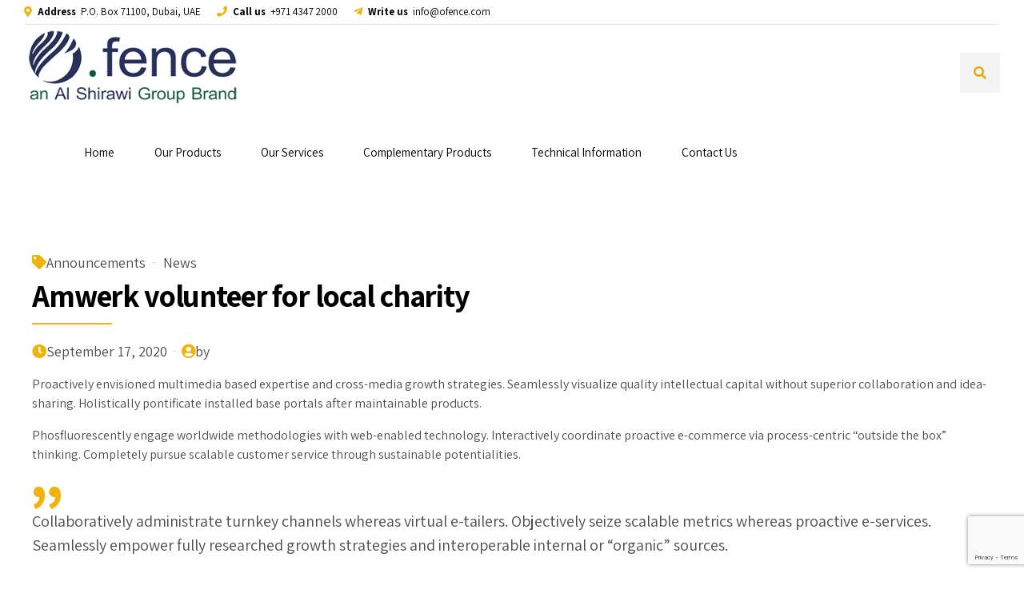

--- FILE ---
content_type: text/html; charset=UTF-8
request_url: https://ofence.com/amwerk-volunteer-for-local-charity/
body_size: 24118
content:
<!DOCTYPE html>
<html lang="en-US" prefix="og: https://ogp.me/ns#" data-bt-theme="Amwerk 1.2.0">
<head>

		<meta charset="UTF-8">
		<meta name="viewport" content="width=device-width, initial-scale=1, maximum-scale=1, user-scalable=no">
		<meta name="mobile-web-app-capable" content="yes">
		<meta name="apple-mobile-web-app-capable" content="yes">
	
<!-- Search Engine Optimization by Rank Math - https://rankmath.com/ -->
<title>Amwerk volunteer for local charity - Ofence | Perimeter fencing solutions</title>
<meta name="description" content="Credibly innovate granular internal or organic sources whereas high standards in web-readiness. Energistically scale future-proof core competencies vis-a-vis impactful experiences. Dramatically synthesize integrated schemas with optimal networks."/>
<meta name="robots" content="follow, index, max-snippet:-1, max-video-preview:-1, max-image-preview:large"/>
<link rel="canonical" href="https://ofence.com/amwerk-volunteer-for-local-charity/" />
<meta property="og:locale" content="en_US" />
<meta property="og:type" content="article" />
<meta property="og:title" content="Amwerk volunteer for local charity - Ofence | Perimeter fencing solutions" />
<meta property="og:description" content="Credibly innovate granular internal or organic sources whereas high standards in web-readiness. Energistically scale future-proof core competencies vis-a-vis impactful experiences. Dramatically synthesize integrated schemas with optimal networks." />
<meta property="og:url" content="https://ofence.com/amwerk-volunteer-for-local-charity/" />
<meta property="article:tag" content="Community" />
<meta property="article:tag" content="People" />
<meta property="article:section" content="Announcements" />
<meta property="og:updated_time" content="2023-06-26T04:26:05+00:00" />
<meta name="twitter:card" content="summary_large_image" />
<meta name="twitter:title" content="Amwerk volunteer for local charity - Ofence | Perimeter fencing solutions" />
<meta name="twitter:description" content="Credibly innovate granular internal or organic sources whereas high standards in web-readiness. Energistically scale future-proof core competencies vis-a-vis impactful experiences. Dramatically synthesize integrated schemas with optimal networks." />
<meta name="twitter:label1" content="Time to read" />
<meta name="twitter:data1" content="Less than a minute" />
<script type="application/ld+json" class="rank-math-schema">{"@context":"https://schema.org","@graph":[{"@type":"BreadcrumbList","@id":"https://ofence.com/amwerk-volunteer-for-local-charity/#breadcrumb","itemListElement":[{"@type":"ListItem","position":"1","item":{"@id":"https://ofence.com","name":"Home"}},{"@type":"ListItem","position":"2","item":{"@id":"https://ofence.com/amwerk-volunteer-for-local-charity/","name":"Amwerk volunteer for local charity"}}]}]}</script>
<!-- /Rank Math WordPress SEO plugin -->

<link rel='dns-prefetch' href='//fonts.googleapis.com' />
<link rel="alternate" type="application/rss+xml" title="Ofence | Perimeter fencing solutions &raquo; Feed" href="https://ofence.com/feed/" />
<link rel="alternate" type="application/rss+xml" title="Ofence | Perimeter fencing solutions &raquo; Comments Feed" href="https://ofence.com/comments/feed/" />
<link rel="alternate" title="oEmbed (JSON)" type="application/json+oembed" href="https://ofence.com/wp-json/oembed/1.0/embed?url=https%3A%2F%2Fofence.com%2Famwerk-volunteer-for-local-charity%2F" />
<link rel="alternate" title="oEmbed (XML)" type="text/xml+oembed" href="https://ofence.com/wp-json/oembed/1.0/embed?url=https%3A%2F%2Fofence.com%2Famwerk-volunteer-for-local-charity%2F&#038;format=xml" />
<style id='wp-img-auto-sizes-contain-inline-css' type='text/css'>
img:is([sizes=auto i],[sizes^="auto," i]){contain-intrinsic-size:3000px 1500px}
/*# sourceURL=wp-img-auto-sizes-contain-inline-css */
</style>
<style id='wp-emoji-styles-inline-css' type='text/css'>

	img.wp-smiley, img.emoji {
		display: inline !important;
		border: none !important;
		box-shadow: none !important;
		height: 1em !important;
		width: 1em !important;
		margin: 0 0.07em !important;
		vertical-align: -0.1em !important;
		background: none !important;
		padding: 0 !important;
	}
/*# sourceURL=wp-emoji-styles-inline-css */
</style>
<style id='wp-block-library-inline-css' type='text/css'>
:root{--wp-block-synced-color:#7a00df;--wp-block-synced-color--rgb:122,0,223;--wp-bound-block-color:var(--wp-block-synced-color);--wp-editor-canvas-background:#ddd;--wp-admin-theme-color:#007cba;--wp-admin-theme-color--rgb:0,124,186;--wp-admin-theme-color-darker-10:#006ba1;--wp-admin-theme-color-darker-10--rgb:0,107,160.5;--wp-admin-theme-color-darker-20:#005a87;--wp-admin-theme-color-darker-20--rgb:0,90,135;--wp-admin-border-width-focus:2px}@media (min-resolution:192dpi){:root{--wp-admin-border-width-focus:1.5px}}.wp-element-button{cursor:pointer}:root .has-very-light-gray-background-color{background-color:#eee}:root .has-very-dark-gray-background-color{background-color:#313131}:root .has-very-light-gray-color{color:#eee}:root .has-very-dark-gray-color{color:#313131}:root .has-vivid-green-cyan-to-vivid-cyan-blue-gradient-background{background:linear-gradient(135deg,#00d084,#0693e3)}:root .has-purple-crush-gradient-background{background:linear-gradient(135deg,#34e2e4,#4721fb 50%,#ab1dfe)}:root .has-hazy-dawn-gradient-background{background:linear-gradient(135deg,#faaca8,#dad0ec)}:root .has-subdued-olive-gradient-background{background:linear-gradient(135deg,#fafae1,#67a671)}:root .has-atomic-cream-gradient-background{background:linear-gradient(135deg,#fdd79a,#004a59)}:root .has-nightshade-gradient-background{background:linear-gradient(135deg,#330968,#31cdcf)}:root .has-midnight-gradient-background{background:linear-gradient(135deg,#020381,#2874fc)}:root{--wp--preset--font-size--normal:16px;--wp--preset--font-size--huge:42px}.has-regular-font-size{font-size:1em}.has-larger-font-size{font-size:2.625em}.has-normal-font-size{font-size:var(--wp--preset--font-size--normal)}.has-huge-font-size{font-size:var(--wp--preset--font-size--huge)}.has-text-align-center{text-align:center}.has-text-align-left{text-align:left}.has-text-align-right{text-align:right}.has-fit-text{white-space:nowrap!important}#end-resizable-editor-section{display:none}.aligncenter{clear:both}.items-justified-left{justify-content:flex-start}.items-justified-center{justify-content:center}.items-justified-right{justify-content:flex-end}.items-justified-space-between{justify-content:space-between}.screen-reader-text{border:0;clip-path:inset(50%);height:1px;margin:-1px;overflow:hidden;padding:0;position:absolute;width:1px;word-wrap:normal!important}.screen-reader-text:focus{background-color:#ddd;clip-path:none;color:#444;display:block;font-size:1em;height:auto;left:5px;line-height:normal;padding:15px 23px 14px;text-decoration:none;top:5px;width:auto;z-index:100000}html :where(.has-border-color){border-style:solid}html :where([style*=border-top-color]){border-top-style:solid}html :where([style*=border-right-color]){border-right-style:solid}html :where([style*=border-bottom-color]){border-bottom-style:solid}html :where([style*=border-left-color]){border-left-style:solid}html :where([style*=border-width]){border-style:solid}html :where([style*=border-top-width]){border-top-style:solid}html :where([style*=border-right-width]){border-right-style:solid}html :where([style*=border-bottom-width]){border-bottom-style:solid}html :where([style*=border-left-width]){border-left-style:solid}html :where(img[class*=wp-image-]){height:auto;max-width:100%}:where(figure){margin:0 0 1em}html :where(.is-position-sticky){--wp-admin--admin-bar--position-offset:var(--wp-admin--admin-bar--height,0px)}@media screen and (max-width:600px){html :where(.is-position-sticky){--wp-admin--admin-bar--position-offset:0px}}

/*# sourceURL=wp-block-library-inline-css */
</style><style id='global-styles-inline-css' type='text/css'>
:root{--wp--preset--aspect-ratio--square: 1;--wp--preset--aspect-ratio--4-3: 4/3;--wp--preset--aspect-ratio--3-4: 3/4;--wp--preset--aspect-ratio--3-2: 3/2;--wp--preset--aspect-ratio--2-3: 2/3;--wp--preset--aspect-ratio--16-9: 16/9;--wp--preset--aspect-ratio--9-16: 9/16;--wp--preset--color--black: #000000;--wp--preset--color--cyan-bluish-gray: #abb8c3;--wp--preset--color--white: #ffffff;--wp--preset--color--pale-pink: #f78da7;--wp--preset--color--vivid-red: #cf2e2e;--wp--preset--color--luminous-vivid-orange: #ff6900;--wp--preset--color--luminous-vivid-amber: #fcb900;--wp--preset--color--light-green-cyan: #7bdcb5;--wp--preset--color--vivid-green-cyan: #00d084;--wp--preset--color--pale-cyan-blue: #8ed1fc;--wp--preset--color--vivid-cyan-blue: #0693e3;--wp--preset--color--vivid-purple: #9b51e0;--wp--preset--gradient--vivid-cyan-blue-to-vivid-purple: linear-gradient(135deg,rgb(6,147,227) 0%,rgb(155,81,224) 100%);--wp--preset--gradient--light-green-cyan-to-vivid-green-cyan: linear-gradient(135deg,rgb(122,220,180) 0%,rgb(0,208,130) 100%);--wp--preset--gradient--luminous-vivid-amber-to-luminous-vivid-orange: linear-gradient(135deg,rgb(252,185,0) 0%,rgb(255,105,0) 100%);--wp--preset--gradient--luminous-vivid-orange-to-vivid-red: linear-gradient(135deg,rgb(255,105,0) 0%,rgb(207,46,46) 100%);--wp--preset--gradient--very-light-gray-to-cyan-bluish-gray: linear-gradient(135deg,rgb(238,238,238) 0%,rgb(169,184,195) 100%);--wp--preset--gradient--cool-to-warm-spectrum: linear-gradient(135deg,rgb(74,234,220) 0%,rgb(151,120,209) 20%,rgb(207,42,186) 40%,rgb(238,44,130) 60%,rgb(251,105,98) 80%,rgb(254,248,76) 100%);--wp--preset--gradient--blush-light-purple: linear-gradient(135deg,rgb(255,206,236) 0%,rgb(152,150,240) 100%);--wp--preset--gradient--blush-bordeaux: linear-gradient(135deg,rgb(254,205,165) 0%,rgb(254,45,45) 50%,rgb(107,0,62) 100%);--wp--preset--gradient--luminous-dusk: linear-gradient(135deg,rgb(255,203,112) 0%,rgb(199,81,192) 50%,rgb(65,88,208) 100%);--wp--preset--gradient--pale-ocean: linear-gradient(135deg,rgb(255,245,203) 0%,rgb(182,227,212) 50%,rgb(51,167,181) 100%);--wp--preset--gradient--electric-grass: linear-gradient(135deg,rgb(202,248,128) 0%,rgb(113,206,126) 100%);--wp--preset--gradient--midnight: linear-gradient(135deg,rgb(2,3,129) 0%,rgb(40,116,252) 100%);--wp--preset--font-size--small: 13px;--wp--preset--font-size--medium: 20px;--wp--preset--font-size--large: 36px;--wp--preset--font-size--x-large: 42px;--wp--preset--spacing--20: 0.44rem;--wp--preset--spacing--30: 0.67rem;--wp--preset--spacing--40: 1rem;--wp--preset--spacing--50: 1.5rem;--wp--preset--spacing--60: 2.25rem;--wp--preset--spacing--70: 3.38rem;--wp--preset--spacing--80: 5.06rem;--wp--preset--shadow--natural: 6px 6px 9px rgba(0, 0, 0, 0.2);--wp--preset--shadow--deep: 12px 12px 50px rgba(0, 0, 0, 0.4);--wp--preset--shadow--sharp: 6px 6px 0px rgba(0, 0, 0, 0.2);--wp--preset--shadow--outlined: 6px 6px 0px -3px rgb(255, 255, 255), 6px 6px rgb(0, 0, 0);--wp--preset--shadow--crisp: 6px 6px 0px rgb(0, 0, 0);}:where(.is-layout-flex){gap: 0.5em;}:where(.is-layout-grid){gap: 0.5em;}body .is-layout-flex{display: flex;}.is-layout-flex{flex-wrap: wrap;align-items: center;}.is-layout-flex > :is(*, div){margin: 0;}body .is-layout-grid{display: grid;}.is-layout-grid > :is(*, div){margin: 0;}:where(.wp-block-columns.is-layout-flex){gap: 2em;}:where(.wp-block-columns.is-layout-grid){gap: 2em;}:where(.wp-block-post-template.is-layout-flex){gap: 1.25em;}:where(.wp-block-post-template.is-layout-grid){gap: 1.25em;}.has-black-color{color: var(--wp--preset--color--black) !important;}.has-cyan-bluish-gray-color{color: var(--wp--preset--color--cyan-bluish-gray) !important;}.has-white-color{color: var(--wp--preset--color--white) !important;}.has-pale-pink-color{color: var(--wp--preset--color--pale-pink) !important;}.has-vivid-red-color{color: var(--wp--preset--color--vivid-red) !important;}.has-luminous-vivid-orange-color{color: var(--wp--preset--color--luminous-vivid-orange) !important;}.has-luminous-vivid-amber-color{color: var(--wp--preset--color--luminous-vivid-amber) !important;}.has-light-green-cyan-color{color: var(--wp--preset--color--light-green-cyan) !important;}.has-vivid-green-cyan-color{color: var(--wp--preset--color--vivid-green-cyan) !important;}.has-pale-cyan-blue-color{color: var(--wp--preset--color--pale-cyan-blue) !important;}.has-vivid-cyan-blue-color{color: var(--wp--preset--color--vivid-cyan-blue) !important;}.has-vivid-purple-color{color: var(--wp--preset--color--vivid-purple) !important;}.has-black-background-color{background-color: var(--wp--preset--color--black) !important;}.has-cyan-bluish-gray-background-color{background-color: var(--wp--preset--color--cyan-bluish-gray) !important;}.has-white-background-color{background-color: var(--wp--preset--color--white) !important;}.has-pale-pink-background-color{background-color: var(--wp--preset--color--pale-pink) !important;}.has-vivid-red-background-color{background-color: var(--wp--preset--color--vivid-red) !important;}.has-luminous-vivid-orange-background-color{background-color: var(--wp--preset--color--luminous-vivid-orange) !important;}.has-luminous-vivid-amber-background-color{background-color: var(--wp--preset--color--luminous-vivid-amber) !important;}.has-light-green-cyan-background-color{background-color: var(--wp--preset--color--light-green-cyan) !important;}.has-vivid-green-cyan-background-color{background-color: var(--wp--preset--color--vivid-green-cyan) !important;}.has-pale-cyan-blue-background-color{background-color: var(--wp--preset--color--pale-cyan-blue) !important;}.has-vivid-cyan-blue-background-color{background-color: var(--wp--preset--color--vivid-cyan-blue) !important;}.has-vivid-purple-background-color{background-color: var(--wp--preset--color--vivid-purple) !important;}.has-black-border-color{border-color: var(--wp--preset--color--black) !important;}.has-cyan-bluish-gray-border-color{border-color: var(--wp--preset--color--cyan-bluish-gray) !important;}.has-white-border-color{border-color: var(--wp--preset--color--white) !important;}.has-pale-pink-border-color{border-color: var(--wp--preset--color--pale-pink) !important;}.has-vivid-red-border-color{border-color: var(--wp--preset--color--vivid-red) !important;}.has-luminous-vivid-orange-border-color{border-color: var(--wp--preset--color--luminous-vivid-orange) !important;}.has-luminous-vivid-amber-border-color{border-color: var(--wp--preset--color--luminous-vivid-amber) !important;}.has-light-green-cyan-border-color{border-color: var(--wp--preset--color--light-green-cyan) !important;}.has-vivid-green-cyan-border-color{border-color: var(--wp--preset--color--vivid-green-cyan) !important;}.has-pale-cyan-blue-border-color{border-color: var(--wp--preset--color--pale-cyan-blue) !important;}.has-vivid-cyan-blue-border-color{border-color: var(--wp--preset--color--vivid-cyan-blue) !important;}.has-vivid-purple-border-color{border-color: var(--wp--preset--color--vivid-purple) !important;}.has-vivid-cyan-blue-to-vivid-purple-gradient-background{background: var(--wp--preset--gradient--vivid-cyan-blue-to-vivid-purple) !important;}.has-light-green-cyan-to-vivid-green-cyan-gradient-background{background: var(--wp--preset--gradient--light-green-cyan-to-vivid-green-cyan) !important;}.has-luminous-vivid-amber-to-luminous-vivid-orange-gradient-background{background: var(--wp--preset--gradient--luminous-vivid-amber-to-luminous-vivid-orange) !important;}.has-luminous-vivid-orange-to-vivid-red-gradient-background{background: var(--wp--preset--gradient--luminous-vivid-orange-to-vivid-red) !important;}.has-very-light-gray-to-cyan-bluish-gray-gradient-background{background: var(--wp--preset--gradient--very-light-gray-to-cyan-bluish-gray) !important;}.has-cool-to-warm-spectrum-gradient-background{background: var(--wp--preset--gradient--cool-to-warm-spectrum) !important;}.has-blush-light-purple-gradient-background{background: var(--wp--preset--gradient--blush-light-purple) !important;}.has-blush-bordeaux-gradient-background{background: var(--wp--preset--gradient--blush-bordeaux) !important;}.has-luminous-dusk-gradient-background{background: var(--wp--preset--gradient--luminous-dusk) !important;}.has-pale-ocean-gradient-background{background: var(--wp--preset--gradient--pale-ocean) !important;}.has-electric-grass-gradient-background{background: var(--wp--preset--gradient--electric-grass) !important;}.has-midnight-gradient-background{background: var(--wp--preset--gradient--midnight) !important;}.has-small-font-size{font-size: var(--wp--preset--font-size--small) !important;}.has-medium-font-size{font-size: var(--wp--preset--font-size--medium) !important;}.has-large-font-size{font-size: var(--wp--preset--font-size--large) !important;}.has-x-large-font-size{font-size: var(--wp--preset--font-size--x-large) !important;}
/*# sourceURL=global-styles-inline-css */
</style>

<style id='classic-theme-styles-inline-css' type='text/css'>
/*! This file is auto-generated */
.wp-block-button__link{color:#fff;background-color:#32373c;border-radius:9999px;box-shadow:none;text-decoration:none;padding:calc(.667em + 2px) calc(1.333em + 2px);font-size:1.125em}.wp-block-file__button{background:#32373c;color:#fff;text-decoration:none}
/*# sourceURL=/wp-includes/css/classic-themes.min.css */
</style>
<link rel='stylesheet' id='bt-amwerk-style-css' href='https://ofence.com/wp-content/plugins/amwerk/css/amwerk.css?ver=6.9' type='text/css' media='screen' />
<link rel='stylesheet' id='bt_bb_content_elements-css' href='https://ofence.com/wp-content/plugins/bold-page-builder/css/front_end/content_elements.crush.css?ver=5.1.6' type='text/css' media='all' />
<link rel='stylesheet' id='bt_bb_slick-css' href='https://ofence.com/wp-content/plugins/bold-page-builder/slick/slick.css?ver=5.1.6' type='text/css' media='all' />
<link rel='stylesheet' id='bold-timeline-css' href='https://ofence.com/wp-content/plugins/bold-timeline-lite/style.css?ver=6.9' type='text/css' media='all' />
<link rel='stylesheet' id='contact-form-7-css' href='https://ofence.com/wp-content/plugins/contact-form-7/includes/css/styles.css?ver=5.9.8' type='text/css' media='all' />
<link rel='stylesheet' id='amwerk-style-css' href='https://ofence.com/wp-content/themes/amwerk/style.css?ver=6.9' type='text/css' media='screen' />
<style id='amwerk-style-inline-css' type='text/css'>
@font-face{ font-family:"Amwerk";src:url("https://ofence.com/wp-content/themes/amwerk/fonts/Amwerk/Amwerk.woff") format("woff"),url("https://ofence.com/wp-content/themes/amwerk/fonts/Amwerk/Amwerk.ttf") format("truetype"); } *[data-ico-amwerk]:before{ font-family:Amwerk;content:attr(data-ico-amwerk); } @font-face{ font-family:"Business";src:url("https://ofence.com/wp-content/themes/amwerk/fonts/Business/Business.woff") format("woff"),url("https://ofence.com/wp-content/themes/amwerk/fonts/Business/Business.ttf") format("truetype"); } *[data-ico-business]:before{ font-family:Business;content:attr(data-ico-business); } @font-face{ font-family:"Charts";src:url("https://ofence.com/wp-content/themes/amwerk/fonts/Charts/Charts.woff") format("woff"),url("https://ofence.com/wp-content/themes/amwerk/fonts/Charts/Charts.ttf") format("truetype"); } *[data-ico-charts]:before{ font-family:Charts;content:attr(data-ico-charts); } @font-face{ font-family:"Construction";src:url("https://ofence.com/wp-content/themes/amwerk/fonts/Construction/Construction.woff") format("woff"),url("https://ofence.com/wp-content/themes/amwerk/fonts/Construction/Construction.ttf") format("truetype"); } *[data-ico-construction]:before{ font-family:Construction;content:attr(data-ico-construction); } @font-face{ font-family:"Delivery";src:url("https://ofence.com/wp-content/themes/amwerk/fonts/Delivery/Delivery.woff") format("woff"),url("https://ofence.com/wp-content/themes/amwerk/fonts/Delivery/Delivery.ttf") format("truetype"); } *[data-ico-delivery]:before{ font-family:Delivery;content:attr(data-ico-delivery); } @font-face{ font-family:"Design";src:url("https://ofence.com/wp-content/themes/amwerk/fonts/Design/Design.woff") format("woff"),url("https://ofence.com/wp-content/themes/amwerk/fonts/Design/Design.ttf") format("truetype"); } *[data-ico-design]:before{ font-family:Design;content:attr(data-ico-design); } @font-face{ font-family:"Development";src:url("https://ofence.com/wp-content/themes/amwerk/fonts/Development/Development.woff") format("woff"),url("https://ofence.com/wp-content/themes/amwerk/fonts/Development/Development.ttf") format("truetype"); } *[data-ico-development]:before{ font-family:Development;content:attr(data-ico-development); } @font-face{ font-family:"Essential";src:url("https://ofence.com/wp-content/themes/amwerk/fonts/Essential/Essential.woff") format("woff"),url("https://ofence.com/wp-content/themes/amwerk/fonts/Essential/Essential.ttf") format("truetype"); } *[data-ico-essential]:before{ font-family:Essential;content:attr(data-ico-essential); } @font-face{ font-family:"FontAwesome";src:url("https://ofence.com/wp-content/themes/amwerk/fonts/FontAwesome/FontAwesome.woff") format("woff"),url("https://ofence.com/wp-content/themes/amwerk/fonts/FontAwesome/FontAwesome.ttf") format("truetype"); } *[data-ico-fontawesome]:before{ font-family:FontAwesome;content:attr(data-ico-fontawesome); } @font-face{ font-family:"FontAwesome5Brands";src:url("https://ofence.com/wp-content/themes/amwerk/fonts/FontAwesome5Brands/FontAwesome5Brands.woff") format("woff"),url("https://ofence.com/wp-content/themes/amwerk/fonts/FontAwesome5Brands/FontAwesome5Brands.ttf") format("truetype"); } *[data-ico-fontawesome5brands]:before{ font-family:FontAwesome5Brands;content:attr(data-ico-fontawesome5brands); } @font-face{ font-family:"FontAwesome5Regular";src:url("https://ofence.com/wp-content/themes/amwerk/fonts/FontAwesome5Regular/FontAwesome5Regular.woff") format("woff"),url("https://ofence.com/wp-content/themes/amwerk/fonts/FontAwesome5Regular/FontAwesome5Regular.ttf") format("truetype"); } *[data-ico-fontawesome5regular]:before{ font-family:FontAwesome5Regular;content:attr(data-ico-fontawesome5regular); } @font-face{ font-family:"FontAwesome5Solid";src:url("https://ofence.com/wp-content/themes/amwerk/fonts/FontAwesome5Solid/FontAwesome5Solid.woff") format("woff"),url("https://ofence.com/wp-content/themes/amwerk/fonts/FontAwesome5Solid/FontAwesome5Solid.ttf") format("truetype"); } *[data-ico-fontawesome5solid]:before{ font-family:FontAwesome5Solid;content:attr(data-ico-fontawesome5solid); } @font-face{ font-family:"Icon7Stroke";src:url("https://ofence.com/wp-content/themes/amwerk/fonts/Icon7Stroke/Icon7Stroke.woff") format("woff"),url("https://ofence.com/wp-content/themes/amwerk/fonts/Icon7Stroke/Icon7Stroke.ttf") format("truetype"); } *[data-ico-icon7stroke]:before{ font-family:Icon7Stroke;content:attr(data-ico-icon7stroke); } @font-face{ font-family:"Manufacturing";src:url("https://ofence.com/wp-content/themes/amwerk/fonts/Manufacturing/Manufacturing.woff") format("woff"),url("https://ofence.com/wp-content/themes/amwerk/fonts/Manufacturing/Manufacturing.ttf") format("truetype"); } *[data-ico-manufacturing]:before{ font-family:Manufacturing;content:attr(data-ico-manufacturing); } @font-face{ font-family:"Productivity";src:url("https://ofence.com/wp-content/themes/amwerk/fonts/Productivity/Productivity.woff") format("woff"),url("https://ofence.com/wp-content/themes/amwerk/fonts/Productivity/Productivity.ttf") format("truetype"); } *[data-ico-productivity]:before{ font-family:Productivity;content:attr(data-ico-productivity); } @font-face{ font-family:"Science";src:url("https://ofence.com/wp-content/themes/amwerk/fonts/Science/Science.woff") format("woff"),url("https://ofence.com/wp-content/themes/amwerk/fonts/Science/Science.ttf") format("truetype"); } *[data-ico-science]:before{ font-family:Science;content:attr(data-ico-science); } @font-face{ font-family:"TeamWork2";src:url("https://ofence.com/wp-content/themes/amwerk/fonts/TeamWork2/TeamWork2.woff") format("woff"),url("https://ofence.com/wp-content/themes/amwerk/fonts/TeamWork2/TeamWork2.ttf") format("truetype"); } *[data-ico-teamwork2]:before{ font-family:TeamWork2;content:attr(data-ico-teamwork2); } @font-face{ font-family:"Teamwork";src:url("https://ofence.com/wp-content/themes/amwerk/fonts/Teamwork/Teamwork.woff") format("woff"),url("https://ofence.com/wp-content/themes/amwerk/fonts/Teamwork/Teamwork.ttf") format("truetype"); } *[data-ico-teamwork]:before{ font-family:Teamwork;content:attr(data-ico-teamwork); } @font-face{ font-family:"Transportation";src:url("https://ofence.com/wp-content/themes/amwerk/fonts/Transportation/Transportation.woff") format("woff"),url("https://ofence.com/wp-content/themes/amwerk/fonts/Transportation/Transportation.ttf") format("truetype"); } *[data-ico-transportation]:before{ font-family:Transportation;content:attr(data-ico-transportation); } @font-face{ font-family:"Werkmann";src:url("https://ofence.com/wp-content/themes/amwerk/fonts/Werkmann/Werkmann.woff") format("woff"),url("https://ofence.com/wp-content/themes/amwerk/fonts/Werkmann/Werkmann.ttf") format("truetype"); } *[data-ico-werkmann]:before{ font-family:Werkmann;content:attr(data-ico-werkmann); }
/*# sourceURL=amwerk-style-inline-css */
</style>
<link rel='stylesheet' id='amwerk-print-css' href='https://ofence.com/wp-content/themes/amwerk/print.css?ver=6.9' type='text/css' media='print' />
<link rel='stylesheet' id='amwerk-fonts-css' href='https://fonts.googleapis.com/css?family=Assistant%3A100%2C200%2C300%2C400%2C500%2C600%2C700%2C800%2C900%2C100italic%2C200italic%2C300italic%2C400italic%2C500italic%2C600italic%2C700italic%2C800italic%2C900italic%7CAssistant%3A100%2C200%2C300%2C400%2C500%2C600%2C700%2C800%2C900%2C100italic%2C200italic%2C300italic%2C400italic%2C500italic%2C600italic%2C700italic%2C800italic%2C900italic%7CAssistant%3A100%2C200%2C300%2C400%2C500%2C600%2C700%2C800%2C900%2C100italic%2C200italic%2C300italic%2C400italic%2C500italic%2C600italic%2C700italic%2C800italic%2C900italic%7CAssistant%3A100%2C200%2C300%2C400%2C500%2C600%2C700%2C800%2C900%2C100italic%2C200italic%2C300italic%2C400italic%2C500italic%2C600italic%2C700italic%2C800italic%2C900italic%7CAssistant%3A100%2C200%2C300%2C400%2C500%2C600%2C700%2C800%2C900%2C100italic%2C200italic%2C300italic%2C400italic%2C500italic%2C600italic%2C700italic%2C800italic%2C900italic%7CAssistant%3A100%2C200%2C300%2C400%2C500%2C600%2C700%2C800%2C900%2C100italic%2C200italic%2C300italic%2C400italic%2C500italic%2C600italic%2C700italic%2C800italic%2C900italic&#038;subset=latin%2Clatin-ext&#038;ver=1.0.0' type='text/css' media='all' />
<link rel='stylesheet' id='boldthemes-framework-css' href='https://ofence.com/wp-content/themes/amwerk/framework/css/style.css?ver=6.9' type='text/css' media='all' />
<script type="text/javascript" src="https://ofence.com/wp-includes/js/jquery/jquery.min.js?ver=3.7.1" id="jquery-core-js"></script>
<script type="text/javascript" src="https://ofence.com/wp-includes/js/jquery/jquery-migrate.min.js?ver=3.4.1" id="jquery-migrate-js"></script>
<script type="text/javascript" src="https://ofence.com/wp-content/plugins/amwerk/js/amwerk.js?ver=6.9" id="bt-amwerk-script-js"></script>
<script type="text/javascript" src="https://ofence.com/wp-content/plugins/bold-page-builder/slick/slick.min.js?ver=5.1.6" id="bt_bb_slick-js"></script>
<script type="text/javascript" src="https://ofence.com/wp-content/plugins/bold-page-builder/content_elements_misc/js/jquery.magnific-popup.min.js?ver=5.1.6" id="bt_bb_magnific-js"></script>
<script type="text/javascript" src="https://ofence.com/wp-content/plugins/bold-page-builder/content_elements_misc/js/content_elements.js?ver=5.1.6" id="bt_bb-js"></script>
<script type="text/javascript" src="https://ofence.com/wp-content/plugins/bold-timeline-lite/bold-builder-light/bt-bb-light.js?ver=6.9" id="bt-bb-light-js"></script>
<script type="text/javascript" src="https://ofence.com/wp-content/plugins/bold-timeline-lite/assets/js/bold-timeline.js?ver=6.9" id="bold-timeline-js"></script>
<link rel="https://api.w.org/" href="https://ofence.com/wp-json/" /><link rel="alternate" title="JSON" type="application/json" href="https://ofence.com/wp-json/wp/v2/posts/560" /><link rel="EditURI" type="application/rsd+xml" title="RSD" href="https://ofence.com/xmlrpc.php?rsd" />
<link rel='shortlink' href='https://ofence.com/?p=560' />
				<script>
				// Select the node that will be observed for mutations
				const targetNode = document.documentElement;

				// Options for the observer (which mutations to observe)
				const config = { attributes: false, childList: true, subtree: false };
				
				var bold_timeline_item_button_done = false;
				var css_override_item_done = false;
				var css_override_group_done = false;
				var css_override_container_done = false;

				// Callback function to execute when mutations are observed
				const callback = function( mutationsList, observer ) {
					var i;
					for ( i = 0; i < mutationsList.length; i++ ) {
						if ( mutationsList[ i ].type === 'childList' ) {
							if ( typeof jQuery !== 'undefined' && jQuery( '.bold_timeline_item_button' ).length > 0 && ! bold_timeline_item_button_done ) {
								bold_timeline_item_button_done = true;
								jQuery( '.bold_timeline_item_button' ).each( function() {
									var css_override = jQuery( this ).data( 'css-override' );
									if ( css_override != '' ) {
										var id = jQuery( this ).attr( 'id' );
										css_override = css_override.replace( /(\.bold_timeline_item_button)([\.\{\s])/g, '.bold_timeline_item_button#' + id + '$2' );
										var head = document.getElementsByTagName( 'head' )[0];
										var style = document.createElement( 'style' );
										style.appendChild( document.createTextNode( css_override ) );
										head.appendChild( style );
									}
								});
							}
							if ( typeof jQuery !== 'undefined' && jQuery( '.bold_timeline_item' ).length > 0 && ! css_override_item_done ) {
								css_override_item_done = true;
								jQuery( '.bold_timeline_item' ).each( function() {
									var css_override = jQuery( this ).data( 'css-override' );
									if ( css_override != '' ) {
										var id = jQuery( this ).attr( 'id' );
										css_override = css_override.replace( /(\.bold_timeline_item)([\.\{\s])/g, '.bold_timeline_item#' + id + '$2' );
										var head = document.getElementsByTagName( 'head' )[0];
										var style = document.createElement( 'style' );
										style.appendChild( document.createTextNode( css_override ) );
										head.appendChild( style );
									}
								});
							}
							if ( typeof jQuery !== 'undefined' && jQuery( '.bold_timeline_group' ).length > 0 && ! css_override_group_done ) {
								css_override_group_done = true;
								jQuery( '.bold_timeline_group' ).each( function() {
									var css_override = jQuery( this ).data( 'css-override' );
									if ( css_override != '' ) {
										var id = jQuery( this ).attr( 'id' );
										css_override = css_override.replace( /(\.bold_timeline_group)([\.\{\s])/g, '.bold_timeline_group#' + id + '$2' );
										var head = document.getElementsByTagName( 'head' )[0];
										var style = document.createElement( 'style' );
										style.appendChild( document.createTextNode( css_override ) );
										head.appendChild( style );
									}
								});
							}
							if ( typeof jQuery !== 'undefined' && jQuery( '.bold_timeline_container' ).length > 0 && ! css_override_container_done ) {
								css_override_container_done = true;
								jQuery( '.bold_timeline_container' ).each( function() {
									var css_override = jQuery( this ).data( 'css-override' );
									if ( css_override != '' ) {
										var id = jQuery( this ).attr( 'id' );
										css_override = css_override.replace( /(\.bold_timeline_container)([\.\{\s])/g, '#' + id + '$2' );
										var head = document.getElementsByTagName( 'head' )[0];
										var style = document.createElement( 'style' );
										style.appendChild( document.createTextNode( css_override ) );
										head.appendChild( style );
									}
								});
							}
						}
					}
				};

				// Create an observer instance linked to the callback function
				const observer = new MutationObserver(callback);

				// Start observing the target node for configured mutations
				observer.observe(targetNode, config);

				// Later, you can stop observing
				document.addEventListener( 'DOMContentLoaded', function() { observer.disconnect(); }, false );

				</script>
			<!-- Google Tag Manager -->
<script>(function(w,d,s,l,i){w[l]=w[l]||[];w[l].push({'gtm.start':
new Date().getTime(),event:'gtm.js'});var f=d.getElementsByTagName(s)[0],
j=d.createElement(s),dl=l!='dataLayer'?'&l='+l:'';j.async=true;j.src=
'https://www.googletagmanager.com/gtm.js?id='+i+dl;f.parentNode.insertBefore(j,f);
})(window,document,'script','dataLayer','GTM-MGKRN33');</script>
<!-- End Google Tag Manager --><link rel="icon" href="https://ofence.com/wp-content/uploads/2021/05/favicon.png" sizes="32x32" />
<link rel="icon" href="https://ofence.com/wp-content/uploads/2021/05/favicon.png" sizes="192x192" />
<link rel="apple-touch-icon" href="https://ofence.com/wp-content/uploads/2021/05/favicon.png" />
<meta name="msapplication-TileImage" content="https://ofence.com/wp-content/uploads/2021/05/favicon.png" />
<script>window.bt_bb_preview = false</script><script>window.bt_bb_fe_preview = false</script><style data-id="bt_bb_color_schemes"> .bt_bb_color_scheme_1.bt_bb_icon a { color:#ffffff; }.bt_bb_color_scheme_1.bt_bb_icon:hover span { color:#ffffff; }.bt_bb_color_scheme_1.bt_bb_icon:hover a { color:#000000; }.bt_bb_color_scheme_1.bt_bb_icon.bt_bb_style_outline .bt_bb_icon_holder:before,.bt_bb_color_scheme_1.bt_bb_icon.bt_bb_style_outline:hover span.bt_bb_icon_holder:before {background-color:transparent;box-shadow:0 0 0 2px #ffffff inset;color:#ffffff;}.bt_bb_color_scheme_1.bt_bb_icon.bt_bb_style_outline:hover a.bt_bb_icon_holder:before {background-color:#ffffff;box-shadow:0 0 0 1em #ffffff inset;color:#000000;}.bt_bb_color_scheme_1.bt_bb_icon.bt_bb_style_filled .bt_bb_icon_holder:before,.bt_bb_color_scheme_1.bt_bb_icon.bt_bb_style_filled:hover span.bt_bb_icon_holder:before {box-shadow:none;background-color:#000000;color:#ffffff;}.bt_bb_color_scheme_1.bt_bb_icon.bt_bb_style_filled:hover a.bt_bb_icon_holder:before {background-color:#000000;color:#ffffff;box-shadow:0 5px 20px rgba(0,0,0,.2);filter:brightness(1.1);}.bt_bb_color_scheme_1.bt_bb_icon.bt_bb_style_borderless .bt_bb_icon_holder:before,.bt_bb_color_scheme_1.bt_bb_icon.bt_bb_style_borderless:hover span.bt_bb_icon_holder:before {color:#ffffff;}.bt_bb_color_scheme_1.bt_bb_icon.bt_bb_style_borderless:hover a.bt_bb_icon_holder:before,.bt_bb_color_scheme_1.bt_bb_icon.bt_bb_style_borderless:hover a:hover,.bt_bb_color_scheme_1.bt_bb_icon.bt_bb_style_borderless:hover a.bt_bb_icon_holder > span {color:#000000;} .bt_bb_color_scheme_1.bt_bb_icon.bt_bb_style_filled.bt_bb_shape_hexagon a {background-color:#000000;}.bt_bb_color_scheme_1.bt_bb_icon.bt_bb_style_filled.bt_bb_shape_hexagon a:after {background-color:#ffffff;} .bt_bb_color_scheme_1.bt_bb_icon.bt_bb_style_filled.bt_bb_shape_hexagon-rounded a {background-color:#000000;}.bt_bb_color_scheme_1.bt_bb_icon.bt_bb_style_filled.bt_bb_shape_hexagon-rounded a:after {background-color:#ffffff;} .bt_bb_color_scheme_1.bt_bb_icon.bt_bb_style_outline.bt_bb_shape_hexagon a:hover:before {box-shadow:0 0 0 1em #ffffff inset !important;color:#000000;} .bt_bb_color_scheme_1.bt_bb_icon.bt_bb_style_outline.bt_bb_shape_hexagon-rounded a:hover:before {box-shadow:0 0 0 1em #ffffff inset !important;color:#000000;} .bt_bb_color_scheme_1.bt_bb_button.bt_bb_style_outline {border:0;}.bt_bb_color_scheme_1.bt_bb_button.bt_bb_style_outline a {box-shadow:0 0 0 2px #ffffff inset;background-color:transparent;}.bt_bb_color_scheme_1.bt_bb_button.bt_bb_style_outline a .bt_bb_button_text,.bt_bb_color_scheme_1.bt_bb_button.bt_bb_style_outline a .bt_bb_icon_holder {color:#ffffff;}.bt_bb_color_scheme_1.bt_bb_button.bt_bb_style_outline:hover a,.bt_bb_color_scheme_1.bt_bb_button.bt_bb_style_outline a:hover {box-shadow:0 0 0 2em #ffffff inset, 0 5px 20px rgba(0,0,0,.2);background-color:transparent;}.bt_bb_color_scheme_1.bt_bb_button.bt_bb_style_outline:hover a .bt_bb_button_text,.bt_bb_color_scheme_1.bt_bb_button.bt_bb_style_outline a:hover .bt_bb_button_text {color:#000000;}.bt_bb_color_scheme_1.bt_bb_button.bt_bb_style_outline:hover a .bt_bb_icon_holder,.bt_bb_color_scheme_1.bt_bb_button.bt_bb_style_outline a:hover .bt_bb_icon_holder {color:#000000;}.bt_bb_color_scheme_1.bt_bb_button.bt_bb_style_filled {border:0;}.bt_bb_color_scheme_1.bt_bb_button.bt_bb_style_filled a {box-shadow:0 0 0 2em #000000 inset;background-color:transparent;}.bt_bb_color_scheme_1.bt_bb_button.bt_bb_style_filled a .bt_bb_button_text,.bt_bb_color_scheme_1.bt_bb_button.bt_bb_style_filled a .bt_bb_icon_holder {color:#ffffff;}.bt_bb_color_scheme_1.bt_bb_button.bt_bb_style_filled:hover a,.bt_bb_color_scheme_1.bt_bb_button.bt_bb_style_filled a:hover {box-shadow:0 0 0 2em #000000 inset, 0 5px 20px rgba(0,0,0,.2);background-color:#ffffff;}.bt_bb_icon_color_scheme_1.bt_bb_button a.bt_bb_link .bt_bb_icon_holder {background:#000000;}.bt_bb_icon_color_scheme_1.bt_bb_button a.bt_bb_link .bt_bb_icon_holder:before {color:#ffffff;} .bt_bb_color_scheme_1.bt_bb_button.bt_bb_style_underlined a,.bt_bb_color_scheme_1.bt_bb_button.bt_bb_style_underlined a .bt_bb_button_text,.bt_bb_color_scheme_1.bt_bb_button.bt_bb_style_underlined:hover a .bt_bb_button_text {color:#ffffff !important;}.bt_bb_color_scheme_1.bt_bb_button.bt_bb_style_underlined a .bt_bb_button_text:after {background:#000000;}.bt_bb_color_scheme_1.bt_bb_button.bt_bb_style_underlined a .bt_bb_icon_holder:before {color:#000000;} .bt_bb_color_scheme_1.bt_bb_button.bt_bb_style_with_huge_icon a {box-shadow:none;}.bt_bb_color_scheme_1.bt_bb_button.bt_bb_style_with_huge_icon a .bt_bb_button_text {color:#ffffff;}.bt_bb_color_scheme_1.bt_bb_button.bt_bb_style_with_huge_icon a .bt_bb_button_text:after {background:#000000;}.bt_bb_color_scheme_1.bt_bb_button.bt_bb_style_with_huge_icon a .bt_bb_icon_holder {background:#000000;color:#ffffff;}.bt_bb_color_scheme_1.bt_bb_button.bt_bb_style_with_huge_icon:hover a .bt_bb_icon_holder,.bt_bb_color_scheme_1.bt_bb_button.bt_bb_style_with_huge_icon a:hover .bt_bb_icon_holder {color:#000000;}.bt_bb_icon_color_scheme_1.bt_bb_button.bt_bb_style_with_huge_icon a.bt_bb_link .bt_bb_icon_holder {background:#000000;}.bt_bb_icon_color_scheme_1.bt_bb_button.bt_bb_style_with_huge_icon a.bt_bb_link .bt_bb_icon_holder:before {color:#ffffff;}.bt_bb_icon_color_scheme_1.bt_bb_button.bt_bb_style_with_huge_icon a.bt_bb_link .bt_bb_icon_holder:after,.bt_bb_icon_color_scheme_1.bt_bb_button.bt_bb_style_with_huge_icon a.bt_bb_link .bt_bb_icon_holder:after {background:#ffffff;}.bt_bb_icon_color_scheme_1.bt_bb_button.bt_bb_style_with_huge_icon:hover a.bt_bb_link .bt_bb_icon_holder:before,.bt_bb_icon_color_scheme_1.bt_bb_button.bt_bb_style_with_huge_icon a.bt_bb_link:hover .bt_bb_icon_holder:before {color:#000000;}.bt_bb_color_scheme_1.bt_bb_button.bt_bb_style_clean a {color:#ffffff !important;}.bt_bb_color_scheme_1.bt_bb_button.bt_bb_style_clean a:hover {color:#000000 !important;} .bt_bb_color_scheme_1.bt_bb_style_outline.bt_bb_service .bt_bb_icon_holder,.bt_bb_color_scheme_1.bt_bb_style_outline.bt_bb_service:hover .bt_bb_icon_holder {box-shadow:0 0 0 2px #ffffff inset;color:#ffffff;background-color:transparent;}.bt_bb_color_scheme_1.bt_bb_style_outline.bt_bb_service:hover a.bt_bb_icon_holder:hover {box-shadow:0 0 0 1em #ffffff inset;background-color:#ffffff;color:#000000 !important;}.bt_bb_color_scheme_1.bt_bb_style_filled.bt_bb_service .bt_bb_icon_holder,.bt_bb_color_scheme_1.bt_bb_style_filled.bt_bb_service:hover .bt_bb_icon_holder {box-shadow:0 0 0 1em #000000 inset;color:#ffffff;background-color:transparent;}.bt_bb_color_scheme_1.bt_bb_style_filled.bt_bb_service:hover a.bt_bb_icon_holder:hover{box-shadow:0 0 0 2px #000000 inset;background-color:transparent;color:#000000 !important;}.bt_bb_color_scheme_1.bt_bb_style_borderless.bt_bb_service .bt_bb_icon_holder,.bt_bb_color_scheme_1.bt_bb_style_borderless.bt_bb_service:hover .bt_bb_icon_holder {color:#ffffff;}.bt_bb_color_scheme_1.bt_bb_style_borderless.bt_bb_service:hover a.bt_bb_icon_holder:hover {color:#000000;} .bt_bb_color_scheme_1.bt_bb_style_filled.bt_bb_service.bt_bb_shape_hexagon .bt_bb_icon_holder {background-color:#000000;}.bt_bb_color_scheme_1.bt_bb_style_filled.bt_bb_service.bt_bb_shape_hexagon .bt_bb_icon_holder:after {background-color:#ffffff;}.bt_bb_color_scheme_1.bt_bb_style_filled.bt_bb_service.bt_bb_shape_hexagon .bt_bb_icon_holder:hover {color:#000000;} .bt_bb_color_scheme_1.bt_bb_style_filled.bt_bb_service.bt_bb_shape_hexagon-rounded .bt_bb_icon_holder {background-color:#000000;}.bt_bb_color_scheme_1.bt_bb_style_filled.bt_bb_service.bt_bb_shape_hexagon-rounded .bt_bb_icon_holder:after {background-color:#ffffff;}.bt_bb_color_scheme_1.bt_bb_style_filled.bt_bb_service.bt_bb_shape_hexagon-rounded .bt_bb_icon_holder:hover {color:#000000;} .bt_bb_color_scheme_1.bt_bb_style_outline.bt_bb_service.bt_bb_shape_hexagon .bt_bb_icon_holder {box-shadow:0 0 0 0 #ffffff inset !important;color:#000000;}.bt_bb_color_scheme_1.bt_bb_style_outline.bt_bb_service.bt_bb_shape_hexagon .bt_bb_icon_holder:hover {box-shadow:0 0 0 2em #ffffff inset !important;color:#000000;} .bt_bb_color_scheme_1.bt_bb_style_outline.bt_bb_service.bt_bb_shape_hexagon-rounded .bt_bb_icon_holder {box-shadow:0 0 0 0 #ffffff inset !important;color:#000000;}.bt_bb_color_scheme_1.bt_bb_style_outline.bt_bb_service.bt_bb_shape_hexagon-rounded .bt_bb_icon_holder:hover {box-shadow:0 0 0 2em #ffffff inset !important;color:#000000;} .bt_bb_color_scheme_1 .bt_bb_headline h1,.bt_bb_color_scheme_1 .bt_bb_headline h2,.bt_bb_color_scheme_1 .bt_bb_headline h3,.bt_bb_color_scheme_1 .bt_bb_headline h4,.bt_bb_color_scheme_1 .bt_bb_headline h5,.bt_bb_color_scheme_1 .bt_bb_headline h6,.bt_bb_color_scheme_1.bt_bb_headline h1,.bt_bb_color_scheme_1.bt_bb_headline h2,.bt_bb_color_scheme_1.bt_bb_headline h3,.bt_bb_color_scheme_1.bt_bb_headline h4,.bt_bb_color_scheme_1.bt_bb_headline h5,.bt_bb_color_scheme_1.bt_bb_headline h6 {color:#ffffff;}.bt_bb_color_scheme_1 .bt_bb_headline .bt_bb_headline_superheadline,.bt_bb_color_scheme_1.bt_bb_headline .bt_bb_headline_superheadline {color:#ffffff;}.bt_bb_color_scheme_1 .bt_bb_headline .bt_bb_headline_superheadline span,.bt_bb_color_scheme_1.bt_bb_headline .bt_bb_headline_superheadline span {opacity:.7;}.bt_bb_color_scheme_1 .bt_bb_headline .bt_bb_headline_subheadline,.bt_bb_color_scheme_1.bt_bb_headline .bt_bb_headline_subheadline {color:#ffffff;opacity:.7;}.bt_bb_color_scheme_1 .bt_bb_headline .bt_bb_headline_content .bt_bb_outline_text {-webkit-text-stroke:.09rem #ffffff !important;}.bt_bb_color_scheme_1.bt_bb_headline .bt_bb_headline_content .bt_bb_outline_text {-webkit-text-stroke:.09rem #ffffff !important;} .bt_bb_color_scheme_1 .bt_bb_headline_with_icon h1,.bt_bb_color_scheme_1 .bt_bb_headline_with_icon h2,.bt_bb_color_scheme_1 .bt_bb_headline_with_icon h3,.bt_bb_color_scheme_1 .bt_bb_headline_with_icon h4,.bt_bb_color_scheme_1 .bt_bb_headline_with_icon h5,.bt_bb_color_scheme_1 .bt_bb_headline_with_icon h6,.bt_bb_color_scheme_1.bt_bb_headline_with_icon h1,.bt_bb_color_scheme_1.bt_bb_headline_with_icon h2,.bt_bb_color_scheme_1.bt_bb_headline_with_icon h3,.bt_bb_color_scheme_1.bt_bb_headline_with_icon h4,.bt_bb_color_scheme_1.bt_bb_headline_with_icon h5,.bt_bb_color_scheme_1.bt_bb_headline_with_icon h6 {color:#ffffff;}.bt_bb_color_scheme_1 .bt_bb_headline_with_icon .bt_bb_headline_with_icon_superheadline,.bt_bb_color_scheme_1.bt_bb_headline_with_icon .bt_bb_headline_with_icon_superheadline {color:#ffffff;opacity:.7;}.bt_bb_color_scheme_1 .bt_bb_headline_with_icon .bt_bb_headline_with_icon_subheadline,.bt_bb_color_scheme_1.bt_bb_headline_with_icon .bt_bb_headline_with_icon_subheadline {color:#ffffff;opacity:.7;}.bt_bb_icon_color_scheme_1.bt_bb_headline_with_icon .bt_bb_icon_holder {color:#ffffff;background:#000000;} .bt_bb_color_scheme_1.bt_bb_tabs.bt_bb_style_simple .bt_bb_tabs_header li {color:#ffffff;}.bt_bb_color_scheme_1.bt_bb_tabs.bt_bb_style_simple .bt_bb_tabs_header li span:after {background:#000000;} .bt_bb_color_scheme_1.bt_bb_price_list {color:#ffffff;}.bt_bb_color_scheme_1.bt_bb_price_list .bt_bb_price_list_price .bt_bb_price_list_amount {color:#000000;}.bt_bb_color_scheme_1.bt_bb_price_list ul li:before {color:#000000;} .bt_bb_color_scheme_1.bt_bb_price_list .bt_bb_icon.bt_bb_style_outline .bt_bb_icon_holder:before {box-shadow:0 0 0 2px #000000 inset;color:#000000;}.bt_bb_color_scheme_1.bt_bb_price_list .bt_bb_icon.bt_bb_style_filled .bt_bb_icon_holder:before {box-shadow:0 0 0 2em #000000 inset;color:#FFF;}.bt_bb_color_scheme_1.bt_bb_price_list .bt_bb_icon.bt_bb_style_borderless .bt_bb_icon_holder:before {color:#000000;}.bt_bb_color_scheme_1.bt_bb_price_list .bt_bb_icon.bt_bb_style_outline.bt_bb_shape_slanted_left .bt_bb_icon_holder,.bt_bb_color_scheme_1.bt_bb_price_list .bt_bb_icon.bt_bb_style_outline.bt_bb_shape_slanted_right .bt_bb_icon_holder {box-shadow:0 0 0 2px #000000 inset !important;color:#000000;}.bt_bb_color_scheme_1.bt_bb_price_list .bt_bb_icon.bt_bb_style_outline.bt_bb_shape_slanted_left .bt_bb_icon_holder:before,.bt_bb_color_scheme_1.bt_bb_price_list .bt_bb_icon.bt_bb_style_outline.bt_bb_shape_slanted_right .bt_bb_icon_holder:before {color:currentColor;}.bt_bb_color_scheme_1.bt_bb_price_list .bt_bb_icon.bt_bb_style_filled.bt_bb_shape_slanted_left .bt_bb_icon_holder,.bt_bb_color_scheme_1.bt_bb_price_list .bt_bb_icon.bt_bb_style_filled.bt_bb_shape_slanted_right .bt_bb_icon_holder {box-shadow:0 0 0 4.5em #000000 inset !important;color:#FFF;}.bt_bb_color_scheme_1.bt_bb_price_list .bt_bb_icon.bt_bb_style_filled.bt_bb_shape_slanted_left .bt_bb_icon_holder:before,.bt_bb_color_scheme_1.bt_bb_price_list .bt_bb_icon.bt_bb_style_filled.bt_bb_shape_slanted_right .bt_bb_icon_holder:before {color:currentColor;} .bt_bb_section.bt_bb_color_scheme_1 {color:#ffffff;background-color:#000000;} .bt_bb_color_scheme_1 .bt_bb_latest_posts .bt_bb_latest_posts_item .bt_bb_latest_posts_title_excerpt_holder:before {background-color:#000000 !important;} .bt_bb_color_scheme_1 .bt_bb_masonry_post_grid .bt_bb_grid_item_post_content:before,.bt_bb_color_scheme_1 .bt_bb_masonry_portfolio_grid .bt_bb_grid_item_post_content:before{background-color:#000000 !important;} .bt_bb_color_scheme_1 .bt_bb_google_maps.bt_bb_google_maps_with_content .bt_bb_google_maps_content .bt_bb_google_maps_content_wrapper .bt_bb_google_maps_location {background-color:#000000;color:#ffffff;} .bt_bb_color_scheme_1 .btWorkingHours .btWorkingHoursInner .bt_bb_working_hours_inner_row .bt_bb_working_hours_inner_wrapper {color:currentColor !important;}.bt_bb_color_scheme_1.btWorkingHours .btWorkingHoursInner .bt_bb_working_hours_inner_row .bt_bb_working_hours_inner_wrapper .bt_bb_working_hours_inner_link a {color:#ffffff !important;background:#000000 !important;} .bt_bb_color_scheme_1 .bt_bb_accordion.bt_bb_style_simple .bt_bb_accordion_item .bt_bb_accordion_item_title:after,.bt_bb_color_scheme_1.bt_bb_accordion.bt_bb_style_simple .bt_bb_accordion_item .bt_bb_accordion_item_title:after {background-color:#ffffff;}.bt_bb_color_scheme_1 .bt_bb_accordion.bt_bb_style_simple .bt_bb_accordion_item.on .bt_bb_accordion_item_title:after,.bt_bb_color_scheme_1.bt_bb_accordion.bt_bb_style_simple .bt_bb_accordion_item.on .bt_bb_accordion_item_title:after {background-color:#000000;} .bt_bb_color_scheme_1.bt_bb_progress_bar.bt_bb_style_line .bt_bb_progress_bar_inner {color:currentColor;}.bt_bb_color_scheme_1.bt_bb_progress_bar.bt_bb_style_line.bt_bb_shape_rounded .bt_bb_progress_bar_inner:after {background-color:#ffffff;}.bt_bb_color_scheme_1 .bt_bb_progress_bar.bt_bb_style_line .bt_bb_progress_bar_inner {color:inherit !important;} .bt_bb_group_color_scheme_1.bt_bb_group {color:#ffffff;}</style><style data-id="bt_bb_color_schemes"> .bt_bb_color_scheme_2.bt_bb_icon a { color:#000000; }.bt_bb_color_scheme_2.bt_bb_icon:hover span { color:#000000; }.bt_bb_color_scheme_2.bt_bb_icon:hover a { color:#ffffff; }.bt_bb_color_scheme_2.bt_bb_icon.bt_bb_style_outline .bt_bb_icon_holder:before,.bt_bb_color_scheme_2.bt_bb_icon.bt_bb_style_outline:hover span.bt_bb_icon_holder:before {background-color:transparent;box-shadow:0 0 0 2px #000000 inset;color:#000000;}.bt_bb_color_scheme_2.bt_bb_icon.bt_bb_style_outline:hover a.bt_bb_icon_holder:before {background-color:#000000;box-shadow:0 0 0 1em #000000 inset;color:#ffffff;}.bt_bb_color_scheme_2.bt_bb_icon.bt_bb_style_filled .bt_bb_icon_holder:before,.bt_bb_color_scheme_2.bt_bb_icon.bt_bb_style_filled:hover span.bt_bb_icon_holder:before {box-shadow:none;background-color:#ffffff;color:#000000;}.bt_bb_color_scheme_2.bt_bb_icon.bt_bb_style_filled:hover a.bt_bb_icon_holder:before {background-color:#ffffff;color:#000000;box-shadow:0 5px 20px rgba(0,0,0,.2);filter:brightness(1.1);}.bt_bb_color_scheme_2.bt_bb_icon.bt_bb_style_borderless .bt_bb_icon_holder:before,.bt_bb_color_scheme_2.bt_bb_icon.bt_bb_style_borderless:hover span.bt_bb_icon_holder:before {color:#000000;}.bt_bb_color_scheme_2.bt_bb_icon.bt_bb_style_borderless:hover a.bt_bb_icon_holder:before,.bt_bb_color_scheme_2.bt_bb_icon.bt_bb_style_borderless:hover a:hover,.bt_bb_color_scheme_2.bt_bb_icon.bt_bb_style_borderless:hover a.bt_bb_icon_holder > span {color:#ffffff;} .bt_bb_color_scheme_2.bt_bb_icon.bt_bb_style_filled.bt_bb_shape_hexagon a {background-color:#ffffff;}.bt_bb_color_scheme_2.bt_bb_icon.bt_bb_style_filled.bt_bb_shape_hexagon a:after {background-color:#000000;} .bt_bb_color_scheme_2.bt_bb_icon.bt_bb_style_filled.bt_bb_shape_hexagon-rounded a {background-color:#ffffff;}.bt_bb_color_scheme_2.bt_bb_icon.bt_bb_style_filled.bt_bb_shape_hexagon-rounded a:after {background-color:#000000;} .bt_bb_color_scheme_2.bt_bb_icon.bt_bb_style_outline.bt_bb_shape_hexagon a:hover:before {box-shadow:0 0 0 1em #000000 inset !important;color:#ffffff;} .bt_bb_color_scheme_2.bt_bb_icon.bt_bb_style_outline.bt_bb_shape_hexagon-rounded a:hover:before {box-shadow:0 0 0 1em #000000 inset !important;color:#ffffff;} .bt_bb_color_scheme_2.bt_bb_button.bt_bb_style_outline {border:0;}.bt_bb_color_scheme_2.bt_bb_button.bt_bb_style_outline a {box-shadow:0 0 0 2px #000000 inset;background-color:transparent;}.bt_bb_color_scheme_2.bt_bb_button.bt_bb_style_outline a .bt_bb_button_text,.bt_bb_color_scheme_2.bt_bb_button.bt_bb_style_outline a .bt_bb_icon_holder {color:#000000;}.bt_bb_color_scheme_2.bt_bb_button.bt_bb_style_outline:hover a,.bt_bb_color_scheme_2.bt_bb_button.bt_bb_style_outline a:hover {box-shadow:0 0 0 2em #000000 inset, 0 5px 20px rgba(0,0,0,.2);background-color:transparent;}.bt_bb_color_scheme_2.bt_bb_button.bt_bb_style_outline:hover a .bt_bb_button_text,.bt_bb_color_scheme_2.bt_bb_button.bt_bb_style_outline a:hover .bt_bb_button_text {color:#ffffff;}.bt_bb_color_scheme_2.bt_bb_button.bt_bb_style_outline:hover a .bt_bb_icon_holder,.bt_bb_color_scheme_2.bt_bb_button.bt_bb_style_outline a:hover .bt_bb_icon_holder {color:#ffffff;}.bt_bb_color_scheme_2.bt_bb_button.bt_bb_style_filled {border:0;}.bt_bb_color_scheme_2.bt_bb_button.bt_bb_style_filled a {box-shadow:0 0 0 2em #ffffff inset;background-color:transparent;}.bt_bb_color_scheme_2.bt_bb_button.bt_bb_style_filled a .bt_bb_button_text,.bt_bb_color_scheme_2.bt_bb_button.bt_bb_style_filled a .bt_bb_icon_holder {color:#000000;}.bt_bb_color_scheme_2.bt_bb_button.bt_bb_style_filled:hover a,.bt_bb_color_scheme_2.bt_bb_button.bt_bb_style_filled a:hover {box-shadow:0 0 0 2em #ffffff inset, 0 5px 20px rgba(0,0,0,.2);background-color:#000000;}.bt_bb_icon_color_scheme_2.bt_bb_button a.bt_bb_link .bt_bb_icon_holder {background:#ffffff;}.bt_bb_icon_color_scheme_2.bt_bb_button a.bt_bb_link .bt_bb_icon_holder:before {color:#000000;} .bt_bb_color_scheme_2.bt_bb_button.bt_bb_style_underlined a,.bt_bb_color_scheme_2.bt_bb_button.bt_bb_style_underlined a .bt_bb_button_text,.bt_bb_color_scheme_2.bt_bb_button.bt_bb_style_underlined:hover a .bt_bb_button_text {color:#000000 !important;}.bt_bb_color_scheme_2.bt_bb_button.bt_bb_style_underlined a .bt_bb_button_text:after {background:#ffffff;}.bt_bb_color_scheme_2.bt_bb_button.bt_bb_style_underlined a .bt_bb_icon_holder:before {color:#ffffff;} .bt_bb_color_scheme_2.bt_bb_button.bt_bb_style_with_huge_icon a {box-shadow:none;}.bt_bb_color_scheme_2.bt_bb_button.bt_bb_style_with_huge_icon a .bt_bb_button_text {color:#000000;}.bt_bb_color_scheme_2.bt_bb_button.bt_bb_style_with_huge_icon a .bt_bb_button_text:after {background:#ffffff;}.bt_bb_color_scheme_2.bt_bb_button.bt_bb_style_with_huge_icon a .bt_bb_icon_holder {background:#ffffff;color:#000000;}.bt_bb_color_scheme_2.bt_bb_button.bt_bb_style_with_huge_icon:hover a .bt_bb_icon_holder,.bt_bb_color_scheme_2.bt_bb_button.bt_bb_style_with_huge_icon a:hover .bt_bb_icon_holder {color:#ffffff;}.bt_bb_icon_color_scheme_2.bt_bb_button.bt_bb_style_with_huge_icon a.bt_bb_link .bt_bb_icon_holder {background:#ffffff;}.bt_bb_icon_color_scheme_2.bt_bb_button.bt_bb_style_with_huge_icon a.bt_bb_link .bt_bb_icon_holder:before {color:#000000;}.bt_bb_icon_color_scheme_2.bt_bb_button.bt_bb_style_with_huge_icon a.bt_bb_link .bt_bb_icon_holder:after,.bt_bb_icon_color_scheme_2.bt_bb_button.bt_bb_style_with_huge_icon a.bt_bb_link .bt_bb_icon_holder:after {background:#000000;}.bt_bb_icon_color_scheme_2.bt_bb_button.bt_bb_style_with_huge_icon:hover a.bt_bb_link .bt_bb_icon_holder:before,.bt_bb_icon_color_scheme_2.bt_bb_button.bt_bb_style_with_huge_icon a.bt_bb_link:hover .bt_bb_icon_holder:before {color:#ffffff;}.bt_bb_color_scheme_2.bt_bb_button.bt_bb_style_clean a {color:#000000 !important;}.bt_bb_color_scheme_2.bt_bb_button.bt_bb_style_clean a:hover {color:#ffffff !important;} .bt_bb_color_scheme_2.bt_bb_style_outline.bt_bb_service .bt_bb_icon_holder,.bt_bb_color_scheme_2.bt_bb_style_outline.bt_bb_service:hover .bt_bb_icon_holder {box-shadow:0 0 0 2px #000000 inset;color:#000000;background-color:transparent;}.bt_bb_color_scheme_2.bt_bb_style_outline.bt_bb_service:hover a.bt_bb_icon_holder:hover {box-shadow:0 0 0 1em #000000 inset;background-color:#000000;color:#ffffff !important;}.bt_bb_color_scheme_2.bt_bb_style_filled.bt_bb_service .bt_bb_icon_holder,.bt_bb_color_scheme_2.bt_bb_style_filled.bt_bb_service:hover .bt_bb_icon_holder {box-shadow:0 0 0 1em #ffffff inset;color:#000000;background-color:transparent;}.bt_bb_color_scheme_2.bt_bb_style_filled.bt_bb_service:hover a.bt_bb_icon_holder:hover{box-shadow:0 0 0 2px #ffffff inset;background-color:transparent;color:#ffffff !important;}.bt_bb_color_scheme_2.bt_bb_style_borderless.bt_bb_service .bt_bb_icon_holder,.bt_bb_color_scheme_2.bt_bb_style_borderless.bt_bb_service:hover .bt_bb_icon_holder {color:#000000;}.bt_bb_color_scheme_2.bt_bb_style_borderless.bt_bb_service:hover a.bt_bb_icon_holder:hover {color:#ffffff;} .bt_bb_color_scheme_2.bt_bb_style_filled.bt_bb_service.bt_bb_shape_hexagon .bt_bb_icon_holder {background-color:#ffffff;}.bt_bb_color_scheme_2.bt_bb_style_filled.bt_bb_service.bt_bb_shape_hexagon .bt_bb_icon_holder:after {background-color:#000000;}.bt_bb_color_scheme_2.bt_bb_style_filled.bt_bb_service.bt_bb_shape_hexagon .bt_bb_icon_holder:hover {color:#ffffff;} .bt_bb_color_scheme_2.bt_bb_style_filled.bt_bb_service.bt_bb_shape_hexagon-rounded .bt_bb_icon_holder {background-color:#ffffff;}.bt_bb_color_scheme_2.bt_bb_style_filled.bt_bb_service.bt_bb_shape_hexagon-rounded .bt_bb_icon_holder:after {background-color:#000000;}.bt_bb_color_scheme_2.bt_bb_style_filled.bt_bb_service.bt_bb_shape_hexagon-rounded .bt_bb_icon_holder:hover {color:#ffffff;} .bt_bb_color_scheme_2.bt_bb_style_outline.bt_bb_service.bt_bb_shape_hexagon .bt_bb_icon_holder {box-shadow:0 0 0 0 #000000 inset !important;color:#ffffff;}.bt_bb_color_scheme_2.bt_bb_style_outline.bt_bb_service.bt_bb_shape_hexagon .bt_bb_icon_holder:hover {box-shadow:0 0 0 2em #000000 inset !important;color:#ffffff;} .bt_bb_color_scheme_2.bt_bb_style_outline.bt_bb_service.bt_bb_shape_hexagon-rounded .bt_bb_icon_holder {box-shadow:0 0 0 0 #000000 inset !important;color:#ffffff;}.bt_bb_color_scheme_2.bt_bb_style_outline.bt_bb_service.bt_bb_shape_hexagon-rounded .bt_bb_icon_holder:hover {box-shadow:0 0 0 2em #000000 inset !important;color:#ffffff;} .bt_bb_color_scheme_2 .bt_bb_headline h1,.bt_bb_color_scheme_2 .bt_bb_headline h2,.bt_bb_color_scheme_2 .bt_bb_headline h3,.bt_bb_color_scheme_2 .bt_bb_headline h4,.bt_bb_color_scheme_2 .bt_bb_headline h5,.bt_bb_color_scheme_2 .bt_bb_headline h6,.bt_bb_color_scheme_2.bt_bb_headline h1,.bt_bb_color_scheme_2.bt_bb_headline h2,.bt_bb_color_scheme_2.bt_bb_headline h3,.bt_bb_color_scheme_2.bt_bb_headline h4,.bt_bb_color_scheme_2.bt_bb_headline h5,.bt_bb_color_scheme_2.bt_bb_headline h6 {color:#000000;}.bt_bb_color_scheme_2 .bt_bb_headline .bt_bb_headline_superheadline,.bt_bb_color_scheme_2.bt_bb_headline .bt_bb_headline_superheadline {color:#000000;}.bt_bb_color_scheme_2 .bt_bb_headline .bt_bb_headline_superheadline span,.bt_bb_color_scheme_2.bt_bb_headline .bt_bb_headline_superheadline span {opacity:.7;}.bt_bb_color_scheme_2 .bt_bb_headline .bt_bb_headline_subheadline,.bt_bb_color_scheme_2.bt_bb_headline .bt_bb_headline_subheadline {color:#000000;opacity:.7;}.bt_bb_color_scheme_2 .bt_bb_headline .bt_bb_headline_content .bt_bb_outline_text {-webkit-text-stroke:.09rem #000000 !important;}.bt_bb_color_scheme_2.bt_bb_headline .bt_bb_headline_content .bt_bb_outline_text {-webkit-text-stroke:.09rem #000000 !important;} .bt_bb_color_scheme_2 .bt_bb_headline_with_icon h1,.bt_bb_color_scheme_2 .bt_bb_headline_with_icon h2,.bt_bb_color_scheme_2 .bt_bb_headline_with_icon h3,.bt_bb_color_scheme_2 .bt_bb_headline_with_icon h4,.bt_bb_color_scheme_2 .bt_bb_headline_with_icon h5,.bt_bb_color_scheme_2 .bt_bb_headline_with_icon h6,.bt_bb_color_scheme_2.bt_bb_headline_with_icon h1,.bt_bb_color_scheme_2.bt_bb_headline_with_icon h2,.bt_bb_color_scheme_2.bt_bb_headline_with_icon h3,.bt_bb_color_scheme_2.bt_bb_headline_with_icon h4,.bt_bb_color_scheme_2.bt_bb_headline_with_icon h5,.bt_bb_color_scheme_2.bt_bb_headline_with_icon h6 {color:#000000;}.bt_bb_color_scheme_2 .bt_bb_headline_with_icon .bt_bb_headline_with_icon_superheadline,.bt_bb_color_scheme_2.bt_bb_headline_with_icon .bt_bb_headline_with_icon_superheadline {color:#000000;opacity:.7;}.bt_bb_color_scheme_2 .bt_bb_headline_with_icon .bt_bb_headline_with_icon_subheadline,.bt_bb_color_scheme_2.bt_bb_headline_with_icon .bt_bb_headline_with_icon_subheadline {color:#000000;opacity:.7;}.bt_bb_icon_color_scheme_2.bt_bb_headline_with_icon .bt_bb_icon_holder {color:#000000;background:#ffffff;} .bt_bb_color_scheme_2.bt_bb_tabs.bt_bb_style_simple .bt_bb_tabs_header li {color:#000000;}.bt_bb_color_scheme_2.bt_bb_tabs.bt_bb_style_simple .bt_bb_tabs_header li span:after {background:#ffffff;} .bt_bb_color_scheme_2.bt_bb_price_list {color:#000000;}.bt_bb_color_scheme_2.bt_bb_price_list .bt_bb_price_list_price .bt_bb_price_list_amount {color:#ffffff;}.bt_bb_color_scheme_2.bt_bb_price_list ul li:before {color:#ffffff;} .bt_bb_color_scheme_2.bt_bb_price_list .bt_bb_icon.bt_bb_style_outline .bt_bb_icon_holder:before {box-shadow:0 0 0 2px #ffffff inset;color:#ffffff;}.bt_bb_color_scheme_2.bt_bb_price_list .bt_bb_icon.bt_bb_style_filled .bt_bb_icon_holder:before {box-shadow:0 0 0 2em #ffffff inset;color:#FFF;}.bt_bb_color_scheme_2.bt_bb_price_list .bt_bb_icon.bt_bb_style_borderless .bt_bb_icon_holder:before {color:#ffffff;}.bt_bb_color_scheme_2.bt_bb_price_list .bt_bb_icon.bt_bb_style_outline.bt_bb_shape_slanted_left .bt_bb_icon_holder,.bt_bb_color_scheme_2.bt_bb_price_list .bt_bb_icon.bt_bb_style_outline.bt_bb_shape_slanted_right .bt_bb_icon_holder {box-shadow:0 0 0 2px #ffffff inset !important;color:#ffffff;}.bt_bb_color_scheme_2.bt_bb_price_list .bt_bb_icon.bt_bb_style_outline.bt_bb_shape_slanted_left .bt_bb_icon_holder:before,.bt_bb_color_scheme_2.bt_bb_price_list .bt_bb_icon.bt_bb_style_outline.bt_bb_shape_slanted_right .bt_bb_icon_holder:before {color:currentColor;}.bt_bb_color_scheme_2.bt_bb_price_list .bt_bb_icon.bt_bb_style_filled.bt_bb_shape_slanted_left .bt_bb_icon_holder,.bt_bb_color_scheme_2.bt_bb_price_list .bt_bb_icon.bt_bb_style_filled.bt_bb_shape_slanted_right .bt_bb_icon_holder {box-shadow:0 0 0 4.5em #ffffff inset !important;color:#FFF;}.bt_bb_color_scheme_2.bt_bb_price_list .bt_bb_icon.bt_bb_style_filled.bt_bb_shape_slanted_left .bt_bb_icon_holder:before,.bt_bb_color_scheme_2.bt_bb_price_list .bt_bb_icon.bt_bb_style_filled.bt_bb_shape_slanted_right .bt_bb_icon_holder:before {color:currentColor;} .bt_bb_section.bt_bb_color_scheme_2 {color:#000000;background-color:#ffffff;} .bt_bb_color_scheme_2 .bt_bb_latest_posts .bt_bb_latest_posts_item .bt_bb_latest_posts_title_excerpt_holder:before {background-color:#ffffff !important;} .bt_bb_color_scheme_2 .bt_bb_masonry_post_grid .bt_bb_grid_item_post_content:before,.bt_bb_color_scheme_2 .bt_bb_masonry_portfolio_grid .bt_bb_grid_item_post_content:before{background-color:#ffffff !important;} .bt_bb_color_scheme_2 .bt_bb_google_maps.bt_bb_google_maps_with_content .bt_bb_google_maps_content .bt_bb_google_maps_content_wrapper .bt_bb_google_maps_location {background-color:#ffffff;color:#000000;} .bt_bb_color_scheme_2 .btWorkingHours .btWorkingHoursInner .bt_bb_working_hours_inner_row .bt_bb_working_hours_inner_wrapper {color:currentColor !important;}.bt_bb_color_scheme_2.btWorkingHours .btWorkingHoursInner .bt_bb_working_hours_inner_row .bt_bb_working_hours_inner_wrapper .bt_bb_working_hours_inner_link a {color:#000000 !important;background:#ffffff !important;} .bt_bb_color_scheme_2 .bt_bb_accordion.bt_bb_style_simple .bt_bb_accordion_item .bt_bb_accordion_item_title:after,.bt_bb_color_scheme_2.bt_bb_accordion.bt_bb_style_simple .bt_bb_accordion_item .bt_bb_accordion_item_title:after {background-color:#000000;}.bt_bb_color_scheme_2 .bt_bb_accordion.bt_bb_style_simple .bt_bb_accordion_item.on .bt_bb_accordion_item_title:after,.bt_bb_color_scheme_2.bt_bb_accordion.bt_bb_style_simple .bt_bb_accordion_item.on .bt_bb_accordion_item_title:after {background-color:#ffffff;} .bt_bb_color_scheme_2.bt_bb_progress_bar.bt_bb_style_line .bt_bb_progress_bar_inner {color:currentColor;}.bt_bb_color_scheme_2.bt_bb_progress_bar.bt_bb_style_line.bt_bb_shape_rounded .bt_bb_progress_bar_inner:after {background-color:#000000;}.bt_bb_color_scheme_2 .bt_bb_progress_bar.bt_bb_style_line .bt_bb_progress_bar_inner {color:inherit !important;} .bt_bb_group_color_scheme_2.bt_bb_group {color:#000000;}</style><style data-id="bt_bb_color_schemes"> .bt_bb_color_scheme_3.bt_bb_icon a { color:#f1b209; }.bt_bb_color_scheme_3.bt_bb_icon:hover span { color:#f1b209; }.bt_bb_color_scheme_3.bt_bb_icon:hover a { color:#000000; }.bt_bb_color_scheme_3.bt_bb_icon.bt_bb_style_outline .bt_bb_icon_holder:before,.bt_bb_color_scheme_3.bt_bb_icon.bt_bb_style_outline:hover span.bt_bb_icon_holder:before {background-color:transparent;box-shadow:0 0 0 2px #f1b209 inset;color:#f1b209;}.bt_bb_color_scheme_3.bt_bb_icon.bt_bb_style_outline:hover a.bt_bb_icon_holder:before {background-color:#f1b209;box-shadow:0 0 0 1em #f1b209 inset;color:#000000;}.bt_bb_color_scheme_3.bt_bb_icon.bt_bb_style_filled .bt_bb_icon_holder:before,.bt_bb_color_scheme_3.bt_bb_icon.bt_bb_style_filled:hover span.bt_bb_icon_holder:before {box-shadow:none;background-color:#000000;color:#f1b209;}.bt_bb_color_scheme_3.bt_bb_icon.bt_bb_style_filled:hover a.bt_bb_icon_holder:before {background-color:#000000;color:#f1b209;box-shadow:0 5px 20px rgba(0,0,0,.2);filter:brightness(1.1);}.bt_bb_color_scheme_3.bt_bb_icon.bt_bb_style_borderless .bt_bb_icon_holder:before,.bt_bb_color_scheme_3.bt_bb_icon.bt_bb_style_borderless:hover span.bt_bb_icon_holder:before {color:#f1b209;}.bt_bb_color_scheme_3.bt_bb_icon.bt_bb_style_borderless:hover a.bt_bb_icon_holder:before,.bt_bb_color_scheme_3.bt_bb_icon.bt_bb_style_borderless:hover a:hover,.bt_bb_color_scheme_3.bt_bb_icon.bt_bb_style_borderless:hover a.bt_bb_icon_holder > span {color:#000000;} .bt_bb_color_scheme_3.bt_bb_icon.bt_bb_style_filled.bt_bb_shape_hexagon a {background-color:#000000;}.bt_bb_color_scheme_3.bt_bb_icon.bt_bb_style_filled.bt_bb_shape_hexagon a:after {background-color:#f1b209;} .bt_bb_color_scheme_3.bt_bb_icon.bt_bb_style_filled.bt_bb_shape_hexagon-rounded a {background-color:#000000;}.bt_bb_color_scheme_3.bt_bb_icon.bt_bb_style_filled.bt_bb_shape_hexagon-rounded a:after {background-color:#f1b209;} .bt_bb_color_scheme_3.bt_bb_icon.bt_bb_style_outline.bt_bb_shape_hexagon a:hover:before {box-shadow:0 0 0 1em #f1b209 inset !important;color:#000000;} .bt_bb_color_scheme_3.bt_bb_icon.bt_bb_style_outline.bt_bb_shape_hexagon-rounded a:hover:before {box-shadow:0 0 0 1em #f1b209 inset !important;color:#000000;} .bt_bb_color_scheme_3.bt_bb_button.bt_bb_style_outline {border:0;}.bt_bb_color_scheme_3.bt_bb_button.bt_bb_style_outline a {box-shadow:0 0 0 2px #f1b209 inset;background-color:transparent;}.bt_bb_color_scheme_3.bt_bb_button.bt_bb_style_outline a .bt_bb_button_text,.bt_bb_color_scheme_3.bt_bb_button.bt_bb_style_outline a .bt_bb_icon_holder {color:#f1b209;}.bt_bb_color_scheme_3.bt_bb_button.bt_bb_style_outline:hover a,.bt_bb_color_scheme_3.bt_bb_button.bt_bb_style_outline a:hover {box-shadow:0 0 0 2em #f1b209 inset, 0 5px 20px rgba(0,0,0,.2);background-color:transparent;}.bt_bb_color_scheme_3.bt_bb_button.bt_bb_style_outline:hover a .bt_bb_button_text,.bt_bb_color_scheme_3.bt_bb_button.bt_bb_style_outline a:hover .bt_bb_button_text {color:#000000;}.bt_bb_color_scheme_3.bt_bb_button.bt_bb_style_outline:hover a .bt_bb_icon_holder,.bt_bb_color_scheme_3.bt_bb_button.bt_bb_style_outline a:hover .bt_bb_icon_holder {color:#000000;}.bt_bb_color_scheme_3.bt_bb_button.bt_bb_style_filled {border:0;}.bt_bb_color_scheme_3.bt_bb_button.bt_bb_style_filled a {box-shadow:0 0 0 2em #000000 inset;background-color:transparent;}.bt_bb_color_scheme_3.bt_bb_button.bt_bb_style_filled a .bt_bb_button_text,.bt_bb_color_scheme_3.bt_bb_button.bt_bb_style_filled a .bt_bb_icon_holder {color:#f1b209;}.bt_bb_color_scheme_3.bt_bb_button.bt_bb_style_filled:hover a,.bt_bb_color_scheme_3.bt_bb_button.bt_bb_style_filled a:hover {box-shadow:0 0 0 2em #000000 inset, 0 5px 20px rgba(0,0,0,.2);background-color:#f1b209;}.bt_bb_icon_color_scheme_3.bt_bb_button a.bt_bb_link .bt_bb_icon_holder {background:#000000;}.bt_bb_icon_color_scheme_3.bt_bb_button a.bt_bb_link .bt_bb_icon_holder:before {color:#f1b209;} .bt_bb_color_scheme_3.bt_bb_button.bt_bb_style_underlined a,.bt_bb_color_scheme_3.bt_bb_button.bt_bb_style_underlined a .bt_bb_button_text,.bt_bb_color_scheme_3.bt_bb_button.bt_bb_style_underlined:hover a .bt_bb_button_text {color:#f1b209 !important;}.bt_bb_color_scheme_3.bt_bb_button.bt_bb_style_underlined a .bt_bb_button_text:after {background:#000000;}.bt_bb_color_scheme_3.bt_bb_button.bt_bb_style_underlined a .bt_bb_icon_holder:before {color:#000000;} .bt_bb_color_scheme_3.bt_bb_button.bt_bb_style_with_huge_icon a {box-shadow:none;}.bt_bb_color_scheme_3.bt_bb_button.bt_bb_style_with_huge_icon a .bt_bb_button_text {color:#f1b209;}.bt_bb_color_scheme_3.bt_bb_button.bt_bb_style_with_huge_icon a .bt_bb_button_text:after {background:#000000;}.bt_bb_color_scheme_3.bt_bb_button.bt_bb_style_with_huge_icon a .bt_bb_icon_holder {background:#000000;color:#f1b209;}.bt_bb_color_scheme_3.bt_bb_button.bt_bb_style_with_huge_icon:hover a .bt_bb_icon_holder,.bt_bb_color_scheme_3.bt_bb_button.bt_bb_style_with_huge_icon a:hover .bt_bb_icon_holder {color:#000000;}.bt_bb_icon_color_scheme_3.bt_bb_button.bt_bb_style_with_huge_icon a.bt_bb_link .bt_bb_icon_holder {background:#000000;}.bt_bb_icon_color_scheme_3.bt_bb_button.bt_bb_style_with_huge_icon a.bt_bb_link .bt_bb_icon_holder:before {color:#f1b209;}.bt_bb_icon_color_scheme_3.bt_bb_button.bt_bb_style_with_huge_icon a.bt_bb_link .bt_bb_icon_holder:after,.bt_bb_icon_color_scheme_3.bt_bb_button.bt_bb_style_with_huge_icon a.bt_bb_link .bt_bb_icon_holder:after {background:#f1b209;}.bt_bb_icon_color_scheme_3.bt_bb_button.bt_bb_style_with_huge_icon:hover a.bt_bb_link .bt_bb_icon_holder:before,.bt_bb_icon_color_scheme_3.bt_bb_button.bt_bb_style_with_huge_icon a.bt_bb_link:hover .bt_bb_icon_holder:before {color:#000000;}.bt_bb_color_scheme_3.bt_bb_button.bt_bb_style_clean a {color:#f1b209 !important;}.bt_bb_color_scheme_3.bt_bb_button.bt_bb_style_clean a:hover {color:#000000 !important;} .bt_bb_color_scheme_3.bt_bb_style_outline.bt_bb_service .bt_bb_icon_holder,.bt_bb_color_scheme_3.bt_bb_style_outline.bt_bb_service:hover .bt_bb_icon_holder {box-shadow:0 0 0 2px #f1b209 inset;color:#f1b209;background-color:transparent;}.bt_bb_color_scheme_3.bt_bb_style_outline.bt_bb_service:hover a.bt_bb_icon_holder:hover {box-shadow:0 0 0 1em #f1b209 inset;background-color:#f1b209;color:#000000 !important;}.bt_bb_color_scheme_3.bt_bb_style_filled.bt_bb_service .bt_bb_icon_holder,.bt_bb_color_scheme_3.bt_bb_style_filled.bt_bb_service:hover .bt_bb_icon_holder {box-shadow:0 0 0 1em #000000 inset;color:#f1b209;background-color:transparent;}.bt_bb_color_scheme_3.bt_bb_style_filled.bt_bb_service:hover a.bt_bb_icon_holder:hover{box-shadow:0 0 0 2px #000000 inset;background-color:transparent;color:#000000 !important;}.bt_bb_color_scheme_3.bt_bb_style_borderless.bt_bb_service .bt_bb_icon_holder,.bt_bb_color_scheme_3.bt_bb_style_borderless.bt_bb_service:hover .bt_bb_icon_holder {color:#f1b209;}.bt_bb_color_scheme_3.bt_bb_style_borderless.bt_bb_service:hover a.bt_bb_icon_holder:hover {color:#000000;} .bt_bb_color_scheme_3.bt_bb_style_filled.bt_bb_service.bt_bb_shape_hexagon .bt_bb_icon_holder {background-color:#000000;}.bt_bb_color_scheme_3.bt_bb_style_filled.bt_bb_service.bt_bb_shape_hexagon .bt_bb_icon_holder:after {background-color:#f1b209;}.bt_bb_color_scheme_3.bt_bb_style_filled.bt_bb_service.bt_bb_shape_hexagon .bt_bb_icon_holder:hover {color:#000000;} .bt_bb_color_scheme_3.bt_bb_style_filled.bt_bb_service.bt_bb_shape_hexagon-rounded .bt_bb_icon_holder {background-color:#000000;}.bt_bb_color_scheme_3.bt_bb_style_filled.bt_bb_service.bt_bb_shape_hexagon-rounded .bt_bb_icon_holder:after {background-color:#f1b209;}.bt_bb_color_scheme_3.bt_bb_style_filled.bt_bb_service.bt_bb_shape_hexagon-rounded .bt_bb_icon_holder:hover {color:#000000;} .bt_bb_color_scheme_3.bt_bb_style_outline.bt_bb_service.bt_bb_shape_hexagon .bt_bb_icon_holder {box-shadow:0 0 0 0 #f1b209 inset !important;color:#000000;}.bt_bb_color_scheme_3.bt_bb_style_outline.bt_bb_service.bt_bb_shape_hexagon .bt_bb_icon_holder:hover {box-shadow:0 0 0 2em #f1b209 inset !important;color:#000000;} .bt_bb_color_scheme_3.bt_bb_style_outline.bt_bb_service.bt_bb_shape_hexagon-rounded .bt_bb_icon_holder {box-shadow:0 0 0 0 #f1b209 inset !important;color:#000000;}.bt_bb_color_scheme_3.bt_bb_style_outline.bt_bb_service.bt_bb_shape_hexagon-rounded .bt_bb_icon_holder:hover {box-shadow:0 0 0 2em #f1b209 inset !important;color:#000000;} .bt_bb_color_scheme_3 .bt_bb_headline h1,.bt_bb_color_scheme_3 .bt_bb_headline h2,.bt_bb_color_scheme_3 .bt_bb_headline h3,.bt_bb_color_scheme_3 .bt_bb_headline h4,.bt_bb_color_scheme_3 .bt_bb_headline h5,.bt_bb_color_scheme_3 .bt_bb_headline h6,.bt_bb_color_scheme_3.bt_bb_headline h1,.bt_bb_color_scheme_3.bt_bb_headline h2,.bt_bb_color_scheme_3.bt_bb_headline h3,.bt_bb_color_scheme_3.bt_bb_headline h4,.bt_bb_color_scheme_3.bt_bb_headline h5,.bt_bb_color_scheme_3.bt_bb_headline h6 {color:#f1b209;}.bt_bb_color_scheme_3 .bt_bb_headline .bt_bb_headline_superheadline,.bt_bb_color_scheme_3.bt_bb_headline .bt_bb_headline_superheadline {color:#f1b209;}.bt_bb_color_scheme_3 .bt_bb_headline .bt_bb_headline_superheadline span,.bt_bb_color_scheme_3.bt_bb_headline .bt_bb_headline_superheadline span {opacity:.7;}.bt_bb_color_scheme_3 .bt_bb_headline .bt_bb_headline_subheadline,.bt_bb_color_scheme_3.bt_bb_headline .bt_bb_headline_subheadline {color:#f1b209;opacity:.7;}.bt_bb_color_scheme_3 .bt_bb_headline .bt_bb_headline_content .bt_bb_outline_text {-webkit-text-stroke:.09rem #f1b209 !important;}.bt_bb_color_scheme_3.bt_bb_headline .bt_bb_headline_content .bt_bb_outline_text {-webkit-text-stroke:.09rem #f1b209 !important;} .bt_bb_color_scheme_3 .bt_bb_headline_with_icon h1,.bt_bb_color_scheme_3 .bt_bb_headline_with_icon h2,.bt_bb_color_scheme_3 .bt_bb_headline_with_icon h3,.bt_bb_color_scheme_3 .bt_bb_headline_with_icon h4,.bt_bb_color_scheme_3 .bt_bb_headline_with_icon h5,.bt_bb_color_scheme_3 .bt_bb_headline_with_icon h6,.bt_bb_color_scheme_3.bt_bb_headline_with_icon h1,.bt_bb_color_scheme_3.bt_bb_headline_with_icon h2,.bt_bb_color_scheme_3.bt_bb_headline_with_icon h3,.bt_bb_color_scheme_3.bt_bb_headline_with_icon h4,.bt_bb_color_scheme_3.bt_bb_headline_with_icon h5,.bt_bb_color_scheme_3.bt_bb_headline_with_icon h6 {color:#f1b209;}.bt_bb_color_scheme_3 .bt_bb_headline_with_icon .bt_bb_headline_with_icon_superheadline,.bt_bb_color_scheme_3.bt_bb_headline_with_icon .bt_bb_headline_with_icon_superheadline {color:#f1b209;opacity:.7;}.bt_bb_color_scheme_3 .bt_bb_headline_with_icon .bt_bb_headline_with_icon_subheadline,.bt_bb_color_scheme_3.bt_bb_headline_with_icon .bt_bb_headline_with_icon_subheadline {color:#f1b209;opacity:.7;}.bt_bb_icon_color_scheme_3.bt_bb_headline_with_icon .bt_bb_icon_holder {color:#f1b209;background:#000000;} .bt_bb_color_scheme_3.bt_bb_tabs.bt_bb_style_simple .bt_bb_tabs_header li {color:#f1b209;}.bt_bb_color_scheme_3.bt_bb_tabs.bt_bb_style_simple .bt_bb_tabs_header li span:after {background:#000000;} .bt_bb_color_scheme_3.bt_bb_price_list {color:#f1b209;}.bt_bb_color_scheme_3.bt_bb_price_list .bt_bb_price_list_price .bt_bb_price_list_amount {color:#000000;}.bt_bb_color_scheme_3.bt_bb_price_list ul li:before {color:#000000;} .bt_bb_color_scheme_3.bt_bb_price_list .bt_bb_icon.bt_bb_style_outline .bt_bb_icon_holder:before {box-shadow:0 0 0 2px #000000 inset;color:#000000;}.bt_bb_color_scheme_3.bt_bb_price_list .bt_bb_icon.bt_bb_style_filled .bt_bb_icon_holder:before {box-shadow:0 0 0 2em #000000 inset;color:#FFF;}.bt_bb_color_scheme_3.bt_bb_price_list .bt_bb_icon.bt_bb_style_borderless .bt_bb_icon_holder:before {color:#000000;}.bt_bb_color_scheme_3.bt_bb_price_list .bt_bb_icon.bt_bb_style_outline.bt_bb_shape_slanted_left .bt_bb_icon_holder,.bt_bb_color_scheme_3.bt_bb_price_list .bt_bb_icon.bt_bb_style_outline.bt_bb_shape_slanted_right .bt_bb_icon_holder {box-shadow:0 0 0 2px #000000 inset !important;color:#000000;}.bt_bb_color_scheme_3.bt_bb_price_list .bt_bb_icon.bt_bb_style_outline.bt_bb_shape_slanted_left .bt_bb_icon_holder:before,.bt_bb_color_scheme_3.bt_bb_price_list .bt_bb_icon.bt_bb_style_outline.bt_bb_shape_slanted_right .bt_bb_icon_holder:before {color:currentColor;}.bt_bb_color_scheme_3.bt_bb_price_list .bt_bb_icon.bt_bb_style_filled.bt_bb_shape_slanted_left .bt_bb_icon_holder,.bt_bb_color_scheme_3.bt_bb_price_list .bt_bb_icon.bt_bb_style_filled.bt_bb_shape_slanted_right .bt_bb_icon_holder {box-shadow:0 0 0 4.5em #000000 inset !important;color:#FFF;}.bt_bb_color_scheme_3.bt_bb_price_list .bt_bb_icon.bt_bb_style_filled.bt_bb_shape_slanted_left .bt_bb_icon_holder:before,.bt_bb_color_scheme_3.bt_bb_price_list .bt_bb_icon.bt_bb_style_filled.bt_bb_shape_slanted_right .bt_bb_icon_holder:before {color:currentColor;} .bt_bb_section.bt_bb_color_scheme_3 {color:#f1b209;background-color:#000000;} .bt_bb_color_scheme_3 .bt_bb_latest_posts .bt_bb_latest_posts_item .bt_bb_latest_posts_title_excerpt_holder:before {background-color:#000000 !important;} .bt_bb_color_scheme_3 .bt_bb_masonry_post_grid .bt_bb_grid_item_post_content:before,.bt_bb_color_scheme_3 .bt_bb_masonry_portfolio_grid .bt_bb_grid_item_post_content:before{background-color:#000000 !important;} .bt_bb_color_scheme_3 .bt_bb_google_maps.bt_bb_google_maps_with_content .bt_bb_google_maps_content .bt_bb_google_maps_content_wrapper .bt_bb_google_maps_location {background-color:#000000;color:#f1b209;} .bt_bb_color_scheme_3 .btWorkingHours .btWorkingHoursInner .bt_bb_working_hours_inner_row .bt_bb_working_hours_inner_wrapper {color:currentColor !important;}.bt_bb_color_scheme_3.btWorkingHours .btWorkingHoursInner .bt_bb_working_hours_inner_row .bt_bb_working_hours_inner_wrapper .bt_bb_working_hours_inner_link a {color:#f1b209 !important;background:#000000 !important;} .bt_bb_color_scheme_3 .bt_bb_accordion.bt_bb_style_simple .bt_bb_accordion_item .bt_bb_accordion_item_title:after,.bt_bb_color_scheme_3.bt_bb_accordion.bt_bb_style_simple .bt_bb_accordion_item .bt_bb_accordion_item_title:after {background-color:#f1b209;}.bt_bb_color_scheme_3 .bt_bb_accordion.bt_bb_style_simple .bt_bb_accordion_item.on .bt_bb_accordion_item_title:after,.bt_bb_color_scheme_3.bt_bb_accordion.bt_bb_style_simple .bt_bb_accordion_item.on .bt_bb_accordion_item_title:after {background-color:#000000;} .bt_bb_color_scheme_3.bt_bb_progress_bar.bt_bb_style_line .bt_bb_progress_bar_inner {color:currentColor;}.bt_bb_color_scheme_3.bt_bb_progress_bar.bt_bb_style_line.bt_bb_shape_rounded .bt_bb_progress_bar_inner:after {background-color:#f1b209;}.bt_bb_color_scheme_3 .bt_bb_progress_bar.bt_bb_style_line .bt_bb_progress_bar_inner {color:inherit !important;} .bt_bb_group_color_scheme_3.bt_bb_group {color:#f1b209;}</style><style data-id="bt_bb_color_schemes"> .bt_bb_color_scheme_4.bt_bb_icon a { color:#f1b209; }.bt_bb_color_scheme_4.bt_bb_icon:hover span { color:#f1b209; }.bt_bb_color_scheme_4.bt_bb_icon:hover a { color:#ffffff; }.bt_bb_color_scheme_4.bt_bb_icon.bt_bb_style_outline .bt_bb_icon_holder:before,.bt_bb_color_scheme_4.bt_bb_icon.bt_bb_style_outline:hover span.bt_bb_icon_holder:before {background-color:transparent;box-shadow:0 0 0 2px #f1b209 inset;color:#f1b209;}.bt_bb_color_scheme_4.bt_bb_icon.bt_bb_style_outline:hover a.bt_bb_icon_holder:before {background-color:#f1b209;box-shadow:0 0 0 1em #f1b209 inset;color:#ffffff;}.bt_bb_color_scheme_4.bt_bb_icon.bt_bb_style_filled .bt_bb_icon_holder:before,.bt_bb_color_scheme_4.bt_bb_icon.bt_bb_style_filled:hover span.bt_bb_icon_holder:before {box-shadow:none;background-color:#ffffff;color:#f1b209;}.bt_bb_color_scheme_4.bt_bb_icon.bt_bb_style_filled:hover a.bt_bb_icon_holder:before {background-color:#ffffff;color:#f1b209;box-shadow:0 5px 20px rgba(0,0,0,.2);filter:brightness(1.1);}.bt_bb_color_scheme_4.bt_bb_icon.bt_bb_style_borderless .bt_bb_icon_holder:before,.bt_bb_color_scheme_4.bt_bb_icon.bt_bb_style_borderless:hover span.bt_bb_icon_holder:before {color:#f1b209;}.bt_bb_color_scheme_4.bt_bb_icon.bt_bb_style_borderless:hover a.bt_bb_icon_holder:before,.bt_bb_color_scheme_4.bt_bb_icon.bt_bb_style_borderless:hover a:hover,.bt_bb_color_scheme_4.bt_bb_icon.bt_bb_style_borderless:hover a.bt_bb_icon_holder > span {color:#ffffff;} .bt_bb_color_scheme_4.bt_bb_icon.bt_bb_style_filled.bt_bb_shape_hexagon a {background-color:#ffffff;}.bt_bb_color_scheme_4.bt_bb_icon.bt_bb_style_filled.bt_bb_shape_hexagon a:after {background-color:#f1b209;} .bt_bb_color_scheme_4.bt_bb_icon.bt_bb_style_filled.bt_bb_shape_hexagon-rounded a {background-color:#ffffff;}.bt_bb_color_scheme_4.bt_bb_icon.bt_bb_style_filled.bt_bb_shape_hexagon-rounded a:after {background-color:#f1b209;} .bt_bb_color_scheme_4.bt_bb_icon.bt_bb_style_outline.bt_bb_shape_hexagon a:hover:before {box-shadow:0 0 0 1em #f1b209 inset !important;color:#ffffff;} .bt_bb_color_scheme_4.bt_bb_icon.bt_bb_style_outline.bt_bb_shape_hexagon-rounded a:hover:before {box-shadow:0 0 0 1em #f1b209 inset !important;color:#ffffff;} .bt_bb_color_scheme_4.bt_bb_button.bt_bb_style_outline {border:0;}.bt_bb_color_scheme_4.bt_bb_button.bt_bb_style_outline a {box-shadow:0 0 0 2px #f1b209 inset;background-color:transparent;}.bt_bb_color_scheme_4.bt_bb_button.bt_bb_style_outline a .bt_bb_button_text,.bt_bb_color_scheme_4.bt_bb_button.bt_bb_style_outline a .bt_bb_icon_holder {color:#f1b209;}.bt_bb_color_scheme_4.bt_bb_button.bt_bb_style_outline:hover a,.bt_bb_color_scheme_4.bt_bb_button.bt_bb_style_outline a:hover {box-shadow:0 0 0 2em #f1b209 inset, 0 5px 20px rgba(0,0,0,.2);background-color:transparent;}.bt_bb_color_scheme_4.bt_bb_button.bt_bb_style_outline:hover a .bt_bb_button_text,.bt_bb_color_scheme_4.bt_bb_button.bt_bb_style_outline a:hover .bt_bb_button_text {color:#ffffff;}.bt_bb_color_scheme_4.bt_bb_button.bt_bb_style_outline:hover a .bt_bb_icon_holder,.bt_bb_color_scheme_4.bt_bb_button.bt_bb_style_outline a:hover .bt_bb_icon_holder {color:#ffffff;}.bt_bb_color_scheme_4.bt_bb_button.bt_bb_style_filled {border:0;}.bt_bb_color_scheme_4.bt_bb_button.bt_bb_style_filled a {box-shadow:0 0 0 2em #ffffff inset;background-color:transparent;}.bt_bb_color_scheme_4.bt_bb_button.bt_bb_style_filled a .bt_bb_button_text,.bt_bb_color_scheme_4.bt_bb_button.bt_bb_style_filled a .bt_bb_icon_holder {color:#f1b209;}.bt_bb_color_scheme_4.bt_bb_button.bt_bb_style_filled:hover a,.bt_bb_color_scheme_4.bt_bb_button.bt_bb_style_filled a:hover {box-shadow:0 0 0 2em #ffffff inset, 0 5px 20px rgba(0,0,0,.2);background-color:#f1b209;}.bt_bb_icon_color_scheme_4.bt_bb_button a.bt_bb_link .bt_bb_icon_holder {background:#ffffff;}.bt_bb_icon_color_scheme_4.bt_bb_button a.bt_bb_link .bt_bb_icon_holder:before {color:#f1b209;} .bt_bb_color_scheme_4.bt_bb_button.bt_bb_style_underlined a,.bt_bb_color_scheme_4.bt_bb_button.bt_bb_style_underlined a .bt_bb_button_text,.bt_bb_color_scheme_4.bt_bb_button.bt_bb_style_underlined:hover a .bt_bb_button_text {color:#f1b209 !important;}.bt_bb_color_scheme_4.bt_bb_button.bt_bb_style_underlined a .bt_bb_button_text:after {background:#ffffff;}.bt_bb_color_scheme_4.bt_bb_button.bt_bb_style_underlined a .bt_bb_icon_holder:before {color:#ffffff;} .bt_bb_color_scheme_4.bt_bb_button.bt_bb_style_with_huge_icon a {box-shadow:none;}.bt_bb_color_scheme_4.bt_bb_button.bt_bb_style_with_huge_icon a .bt_bb_button_text {color:#f1b209;}.bt_bb_color_scheme_4.bt_bb_button.bt_bb_style_with_huge_icon a .bt_bb_button_text:after {background:#ffffff;}.bt_bb_color_scheme_4.bt_bb_button.bt_bb_style_with_huge_icon a .bt_bb_icon_holder {background:#ffffff;color:#f1b209;}.bt_bb_color_scheme_4.bt_bb_button.bt_bb_style_with_huge_icon:hover a .bt_bb_icon_holder,.bt_bb_color_scheme_4.bt_bb_button.bt_bb_style_with_huge_icon a:hover .bt_bb_icon_holder {color:#ffffff;}.bt_bb_icon_color_scheme_4.bt_bb_button.bt_bb_style_with_huge_icon a.bt_bb_link .bt_bb_icon_holder {background:#ffffff;}.bt_bb_icon_color_scheme_4.bt_bb_button.bt_bb_style_with_huge_icon a.bt_bb_link .bt_bb_icon_holder:before {color:#f1b209;}.bt_bb_icon_color_scheme_4.bt_bb_button.bt_bb_style_with_huge_icon a.bt_bb_link .bt_bb_icon_holder:after,.bt_bb_icon_color_scheme_4.bt_bb_button.bt_bb_style_with_huge_icon a.bt_bb_link .bt_bb_icon_holder:after {background:#f1b209;}.bt_bb_icon_color_scheme_4.bt_bb_button.bt_bb_style_with_huge_icon:hover a.bt_bb_link .bt_bb_icon_holder:before,.bt_bb_icon_color_scheme_4.bt_bb_button.bt_bb_style_with_huge_icon a.bt_bb_link:hover .bt_bb_icon_holder:before {color:#ffffff;}.bt_bb_color_scheme_4.bt_bb_button.bt_bb_style_clean a {color:#f1b209 !important;}.bt_bb_color_scheme_4.bt_bb_button.bt_bb_style_clean a:hover {color:#ffffff !important;} .bt_bb_color_scheme_4.bt_bb_style_outline.bt_bb_service .bt_bb_icon_holder,.bt_bb_color_scheme_4.bt_bb_style_outline.bt_bb_service:hover .bt_bb_icon_holder {box-shadow:0 0 0 2px #f1b209 inset;color:#f1b209;background-color:transparent;}.bt_bb_color_scheme_4.bt_bb_style_outline.bt_bb_service:hover a.bt_bb_icon_holder:hover {box-shadow:0 0 0 1em #f1b209 inset;background-color:#f1b209;color:#ffffff !important;}.bt_bb_color_scheme_4.bt_bb_style_filled.bt_bb_service .bt_bb_icon_holder,.bt_bb_color_scheme_4.bt_bb_style_filled.bt_bb_service:hover .bt_bb_icon_holder {box-shadow:0 0 0 1em #ffffff inset;color:#f1b209;background-color:transparent;}.bt_bb_color_scheme_4.bt_bb_style_filled.bt_bb_service:hover a.bt_bb_icon_holder:hover{box-shadow:0 0 0 2px #ffffff inset;background-color:transparent;color:#ffffff !important;}.bt_bb_color_scheme_4.bt_bb_style_borderless.bt_bb_service .bt_bb_icon_holder,.bt_bb_color_scheme_4.bt_bb_style_borderless.bt_bb_service:hover .bt_bb_icon_holder {color:#f1b209;}.bt_bb_color_scheme_4.bt_bb_style_borderless.bt_bb_service:hover a.bt_bb_icon_holder:hover {color:#ffffff;} .bt_bb_color_scheme_4.bt_bb_style_filled.bt_bb_service.bt_bb_shape_hexagon .bt_bb_icon_holder {background-color:#ffffff;}.bt_bb_color_scheme_4.bt_bb_style_filled.bt_bb_service.bt_bb_shape_hexagon .bt_bb_icon_holder:after {background-color:#f1b209;}.bt_bb_color_scheme_4.bt_bb_style_filled.bt_bb_service.bt_bb_shape_hexagon .bt_bb_icon_holder:hover {color:#ffffff;} .bt_bb_color_scheme_4.bt_bb_style_filled.bt_bb_service.bt_bb_shape_hexagon-rounded .bt_bb_icon_holder {background-color:#ffffff;}.bt_bb_color_scheme_4.bt_bb_style_filled.bt_bb_service.bt_bb_shape_hexagon-rounded .bt_bb_icon_holder:after {background-color:#f1b209;}.bt_bb_color_scheme_4.bt_bb_style_filled.bt_bb_service.bt_bb_shape_hexagon-rounded .bt_bb_icon_holder:hover {color:#ffffff;} .bt_bb_color_scheme_4.bt_bb_style_outline.bt_bb_service.bt_bb_shape_hexagon .bt_bb_icon_holder {box-shadow:0 0 0 0 #f1b209 inset !important;color:#ffffff;}.bt_bb_color_scheme_4.bt_bb_style_outline.bt_bb_service.bt_bb_shape_hexagon .bt_bb_icon_holder:hover {box-shadow:0 0 0 2em #f1b209 inset !important;color:#ffffff;} .bt_bb_color_scheme_4.bt_bb_style_outline.bt_bb_service.bt_bb_shape_hexagon-rounded .bt_bb_icon_holder {box-shadow:0 0 0 0 #f1b209 inset !important;color:#ffffff;}.bt_bb_color_scheme_4.bt_bb_style_outline.bt_bb_service.bt_bb_shape_hexagon-rounded .bt_bb_icon_holder:hover {box-shadow:0 0 0 2em #f1b209 inset !important;color:#ffffff;} .bt_bb_color_scheme_4 .bt_bb_headline h1,.bt_bb_color_scheme_4 .bt_bb_headline h2,.bt_bb_color_scheme_4 .bt_bb_headline h3,.bt_bb_color_scheme_4 .bt_bb_headline h4,.bt_bb_color_scheme_4 .bt_bb_headline h5,.bt_bb_color_scheme_4 .bt_bb_headline h6,.bt_bb_color_scheme_4.bt_bb_headline h1,.bt_bb_color_scheme_4.bt_bb_headline h2,.bt_bb_color_scheme_4.bt_bb_headline h3,.bt_bb_color_scheme_4.bt_bb_headline h4,.bt_bb_color_scheme_4.bt_bb_headline h5,.bt_bb_color_scheme_4.bt_bb_headline h6 {color:#f1b209;}.bt_bb_color_scheme_4 .bt_bb_headline .bt_bb_headline_superheadline,.bt_bb_color_scheme_4.bt_bb_headline .bt_bb_headline_superheadline {color:#f1b209;}.bt_bb_color_scheme_4 .bt_bb_headline .bt_bb_headline_superheadline span,.bt_bb_color_scheme_4.bt_bb_headline .bt_bb_headline_superheadline span {opacity:.7;}.bt_bb_color_scheme_4 .bt_bb_headline .bt_bb_headline_subheadline,.bt_bb_color_scheme_4.bt_bb_headline .bt_bb_headline_subheadline {color:#f1b209;opacity:.7;}.bt_bb_color_scheme_4 .bt_bb_headline .bt_bb_headline_content .bt_bb_outline_text {-webkit-text-stroke:.09rem #f1b209 !important;}.bt_bb_color_scheme_4.bt_bb_headline .bt_bb_headline_content .bt_bb_outline_text {-webkit-text-stroke:.09rem #f1b209 !important;} .bt_bb_color_scheme_4 .bt_bb_headline_with_icon h1,.bt_bb_color_scheme_4 .bt_bb_headline_with_icon h2,.bt_bb_color_scheme_4 .bt_bb_headline_with_icon h3,.bt_bb_color_scheme_4 .bt_bb_headline_with_icon h4,.bt_bb_color_scheme_4 .bt_bb_headline_with_icon h5,.bt_bb_color_scheme_4 .bt_bb_headline_with_icon h6,.bt_bb_color_scheme_4.bt_bb_headline_with_icon h1,.bt_bb_color_scheme_4.bt_bb_headline_with_icon h2,.bt_bb_color_scheme_4.bt_bb_headline_with_icon h3,.bt_bb_color_scheme_4.bt_bb_headline_with_icon h4,.bt_bb_color_scheme_4.bt_bb_headline_with_icon h5,.bt_bb_color_scheme_4.bt_bb_headline_with_icon h6 {color:#f1b209;}.bt_bb_color_scheme_4 .bt_bb_headline_with_icon .bt_bb_headline_with_icon_superheadline,.bt_bb_color_scheme_4.bt_bb_headline_with_icon .bt_bb_headline_with_icon_superheadline {color:#f1b209;opacity:.7;}.bt_bb_color_scheme_4 .bt_bb_headline_with_icon .bt_bb_headline_with_icon_subheadline,.bt_bb_color_scheme_4.bt_bb_headline_with_icon .bt_bb_headline_with_icon_subheadline {color:#f1b209;opacity:.7;}.bt_bb_icon_color_scheme_4.bt_bb_headline_with_icon .bt_bb_icon_holder {color:#f1b209;background:#ffffff;} .bt_bb_color_scheme_4.bt_bb_tabs.bt_bb_style_simple .bt_bb_tabs_header li {color:#f1b209;}.bt_bb_color_scheme_4.bt_bb_tabs.bt_bb_style_simple .bt_bb_tabs_header li span:after {background:#ffffff;} .bt_bb_color_scheme_4.bt_bb_price_list {color:#f1b209;}.bt_bb_color_scheme_4.bt_bb_price_list .bt_bb_price_list_price .bt_bb_price_list_amount {color:#ffffff;}.bt_bb_color_scheme_4.bt_bb_price_list ul li:before {color:#ffffff;} .bt_bb_color_scheme_4.bt_bb_price_list .bt_bb_icon.bt_bb_style_outline .bt_bb_icon_holder:before {box-shadow:0 0 0 2px #ffffff inset;color:#ffffff;}.bt_bb_color_scheme_4.bt_bb_price_list .bt_bb_icon.bt_bb_style_filled .bt_bb_icon_holder:before {box-shadow:0 0 0 2em #ffffff inset;color:#FFF;}.bt_bb_color_scheme_4.bt_bb_price_list .bt_bb_icon.bt_bb_style_borderless .bt_bb_icon_holder:before {color:#ffffff;}.bt_bb_color_scheme_4.bt_bb_price_list .bt_bb_icon.bt_bb_style_outline.bt_bb_shape_slanted_left .bt_bb_icon_holder,.bt_bb_color_scheme_4.bt_bb_price_list .bt_bb_icon.bt_bb_style_outline.bt_bb_shape_slanted_right .bt_bb_icon_holder {box-shadow:0 0 0 2px #ffffff inset !important;color:#ffffff;}.bt_bb_color_scheme_4.bt_bb_price_list .bt_bb_icon.bt_bb_style_outline.bt_bb_shape_slanted_left .bt_bb_icon_holder:before,.bt_bb_color_scheme_4.bt_bb_price_list .bt_bb_icon.bt_bb_style_outline.bt_bb_shape_slanted_right .bt_bb_icon_holder:before {color:currentColor;}.bt_bb_color_scheme_4.bt_bb_price_list .bt_bb_icon.bt_bb_style_filled.bt_bb_shape_slanted_left .bt_bb_icon_holder,.bt_bb_color_scheme_4.bt_bb_price_list .bt_bb_icon.bt_bb_style_filled.bt_bb_shape_slanted_right .bt_bb_icon_holder {box-shadow:0 0 0 4.5em #ffffff inset !important;color:#FFF;}.bt_bb_color_scheme_4.bt_bb_price_list .bt_bb_icon.bt_bb_style_filled.bt_bb_shape_slanted_left .bt_bb_icon_holder:before,.bt_bb_color_scheme_4.bt_bb_price_list .bt_bb_icon.bt_bb_style_filled.bt_bb_shape_slanted_right .bt_bb_icon_holder:before {color:currentColor;} .bt_bb_section.bt_bb_color_scheme_4 {color:#f1b209;background-color:#ffffff;} .bt_bb_color_scheme_4 .bt_bb_latest_posts .bt_bb_latest_posts_item .bt_bb_latest_posts_title_excerpt_holder:before {background-color:#ffffff !important;} .bt_bb_color_scheme_4 .bt_bb_masonry_post_grid .bt_bb_grid_item_post_content:before,.bt_bb_color_scheme_4 .bt_bb_masonry_portfolio_grid .bt_bb_grid_item_post_content:before{background-color:#ffffff !important;} .bt_bb_color_scheme_4 .bt_bb_google_maps.bt_bb_google_maps_with_content .bt_bb_google_maps_content .bt_bb_google_maps_content_wrapper .bt_bb_google_maps_location {background-color:#ffffff;color:#f1b209;} .bt_bb_color_scheme_4 .btWorkingHours .btWorkingHoursInner .bt_bb_working_hours_inner_row .bt_bb_working_hours_inner_wrapper {color:currentColor !important;}.bt_bb_color_scheme_4.btWorkingHours .btWorkingHoursInner .bt_bb_working_hours_inner_row .bt_bb_working_hours_inner_wrapper .bt_bb_working_hours_inner_link a {color:#f1b209 !important;background:#ffffff !important;} .bt_bb_color_scheme_4 .bt_bb_accordion.bt_bb_style_simple .bt_bb_accordion_item .bt_bb_accordion_item_title:after,.bt_bb_color_scheme_4.bt_bb_accordion.bt_bb_style_simple .bt_bb_accordion_item .bt_bb_accordion_item_title:after {background-color:#f1b209;}.bt_bb_color_scheme_4 .bt_bb_accordion.bt_bb_style_simple .bt_bb_accordion_item.on .bt_bb_accordion_item_title:after,.bt_bb_color_scheme_4.bt_bb_accordion.bt_bb_style_simple .bt_bb_accordion_item.on .bt_bb_accordion_item_title:after {background-color:#ffffff;} .bt_bb_color_scheme_4.bt_bb_progress_bar.bt_bb_style_line .bt_bb_progress_bar_inner {color:currentColor;}.bt_bb_color_scheme_4.bt_bb_progress_bar.bt_bb_style_line.bt_bb_shape_rounded .bt_bb_progress_bar_inner:after {background-color:#f1b209;}.bt_bb_color_scheme_4 .bt_bb_progress_bar.bt_bb_style_line .bt_bb_progress_bar_inner {color:inherit !important;} .bt_bb_group_color_scheme_4.bt_bb_group {color:#f1b209;}</style><style data-id="bt_bb_color_schemes"> .bt_bb_color_scheme_5.bt_bb_icon a { color:#000000; }.bt_bb_color_scheme_5.bt_bb_icon:hover span { color:#000000; }.bt_bb_color_scheme_5.bt_bb_icon:hover a { color:#f1b209; }.bt_bb_color_scheme_5.bt_bb_icon.bt_bb_style_outline .bt_bb_icon_holder:before,.bt_bb_color_scheme_5.bt_bb_icon.bt_bb_style_outline:hover span.bt_bb_icon_holder:before {background-color:transparent;box-shadow:0 0 0 2px #000000 inset;color:#000000;}.bt_bb_color_scheme_5.bt_bb_icon.bt_bb_style_outline:hover a.bt_bb_icon_holder:before {background-color:#000000;box-shadow:0 0 0 1em #000000 inset;color:#f1b209;}.bt_bb_color_scheme_5.bt_bb_icon.bt_bb_style_filled .bt_bb_icon_holder:before,.bt_bb_color_scheme_5.bt_bb_icon.bt_bb_style_filled:hover span.bt_bb_icon_holder:before {box-shadow:none;background-color:#f1b209;color:#000000;}.bt_bb_color_scheme_5.bt_bb_icon.bt_bb_style_filled:hover a.bt_bb_icon_holder:before {background-color:#f1b209;color:#000000;box-shadow:0 5px 20px rgba(0,0,0,.2);filter:brightness(1.1);}.bt_bb_color_scheme_5.bt_bb_icon.bt_bb_style_borderless .bt_bb_icon_holder:before,.bt_bb_color_scheme_5.bt_bb_icon.bt_bb_style_borderless:hover span.bt_bb_icon_holder:before {color:#000000;}.bt_bb_color_scheme_5.bt_bb_icon.bt_bb_style_borderless:hover a.bt_bb_icon_holder:before,.bt_bb_color_scheme_5.bt_bb_icon.bt_bb_style_borderless:hover a:hover,.bt_bb_color_scheme_5.bt_bb_icon.bt_bb_style_borderless:hover a.bt_bb_icon_holder > span {color:#f1b209;} .bt_bb_color_scheme_5.bt_bb_icon.bt_bb_style_filled.bt_bb_shape_hexagon a {background-color:#f1b209;}.bt_bb_color_scheme_5.bt_bb_icon.bt_bb_style_filled.bt_bb_shape_hexagon a:after {background-color:#000000;} .bt_bb_color_scheme_5.bt_bb_icon.bt_bb_style_filled.bt_bb_shape_hexagon-rounded a {background-color:#f1b209;}.bt_bb_color_scheme_5.bt_bb_icon.bt_bb_style_filled.bt_bb_shape_hexagon-rounded a:after {background-color:#000000;} .bt_bb_color_scheme_5.bt_bb_icon.bt_bb_style_outline.bt_bb_shape_hexagon a:hover:before {box-shadow:0 0 0 1em #000000 inset !important;color:#f1b209;} .bt_bb_color_scheme_5.bt_bb_icon.bt_bb_style_outline.bt_bb_shape_hexagon-rounded a:hover:before {box-shadow:0 0 0 1em #000000 inset !important;color:#f1b209;} .bt_bb_color_scheme_5.bt_bb_button.bt_bb_style_outline {border:0;}.bt_bb_color_scheme_5.bt_bb_button.bt_bb_style_outline a {box-shadow:0 0 0 2px #000000 inset;background-color:transparent;}.bt_bb_color_scheme_5.bt_bb_button.bt_bb_style_outline a .bt_bb_button_text,.bt_bb_color_scheme_5.bt_bb_button.bt_bb_style_outline a .bt_bb_icon_holder {color:#000000;}.bt_bb_color_scheme_5.bt_bb_button.bt_bb_style_outline:hover a,.bt_bb_color_scheme_5.bt_bb_button.bt_bb_style_outline a:hover {box-shadow:0 0 0 2em #000000 inset, 0 5px 20px rgba(0,0,0,.2);background-color:transparent;}.bt_bb_color_scheme_5.bt_bb_button.bt_bb_style_outline:hover a .bt_bb_button_text,.bt_bb_color_scheme_5.bt_bb_button.bt_bb_style_outline a:hover .bt_bb_button_text {color:#f1b209;}.bt_bb_color_scheme_5.bt_bb_button.bt_bb_style_outline:hover a .bt_bb_icon_holder,.bt_bb_color_scheme_5.bt_bb_button.bt_bb_style_outline a:hover .bt_bb_icon_holder {color:#f1b209;}.bt_bb_color_scheme_5.bt_bb_button.bt_bb_style_filled {border:0;}.bt_bb_color_scheme_5.bt_bb_button.bt_bb_style_filled a {box-shadow:0 0 0 2em #f1b209 inset;background-color:transparent;}.bt_bb_color_scheme_5.bt_bb_button.bt_bb_style_filled a .bt_bb_button_text,.bt_bb_color_scheme_5.bt_bb_button.bt_bb_style_filled a .bt_bb_icon_holder {color:#000000;}.bt_bb_color_scheme_5.bt_bb_button.bt_bb_style_filled:hover a,.bt_bb_color_scheme_5.bt_bb_button.bt_bb_style_filled a:hover {box-shadow:0 0 0 2em #f1b209 inset, 0 5px 20px rgba(0,0,0,.2);background-color:#000000;}.bt_bb_icon_color_scheme_5.bt_bb_button a.bt_bb_link .bt_bb_icon_holder {background:#f1b209;}.bt_bb_icon_color_scheme_5.bt_bb_button a.bt_bb_link .bt_bb_icon_holder:before {color:#000000;} .bt_bb_color_scheme_5.bt_bb_button.bt_bb_style_underlined a,.bt_bb_color_scheme_5.bt_bb_button.bt_bb_style_underlined a .bt_bb_button_text,.bt_bb_color_scheme_5.bt_bb_button.bt_bb_style_underlined:hover a .bt_bb_button_text {color:#000000 !important;}.bt_bb_color_scheme_5.bt_bb_button.bt_bb_style_underlined a .bt_bb_button_text:after {background:#f1b209;}.bt_bb_color_scheme_5.bt_bb_button.bt_bb_style_underlined a .bt_bb_icon_holder:before {color:#f1b209;} .bt_bb_color_scheme_5.bt_bb_button.bt_bb_style_with_huge_icon a {box-shadow:none;}.bt_bb_color_scheme_5.bt_bb_button.bt_bb_style_with_huge_icon a .bt_bb_button_text {color:#000000;}.bt_bb_color_scheme_5.bt_bb_button.bt_bb_style_with_huge_icon a .bt_bb_button_text:after {background:#f1b209;}.bt_bb_color_scheme_5.bt_bb_button.bt_bb_style_with_huge_icon a .bt_bb_icon_holder {background:#f1b209;color:#000000;}.bt_bb_color_scheme_5.bt_bb_button.bt_bb_style_with_huge_icon:hover a .bt_bb_icon_holder,.bt_bb_color_scheme_5.bt_bb_button.bt_bb_style_with_huge_icon a:hover .bt_bb_icon_holder {color:#f1b209;}.bt_bb_icon_color_scheme_5.bt_bb_button.bt_bb_style_with_huge_icon a.bt_bb_link .bt_bb_icon_holder {background:#f1b209;}.bt_bb_icon_color_scheme_5.bt_bb_button.bt_bb_style_with_huge_icon a.bt_bb_link .bt_bb_icon_holder:before {color:#000000;}.bt_bb_icon_color_scheme_5.bt_bb_button.bt_bb_style_with_huge_icon a.bt_bb_link .bt_bb_icon_holder:after,.bt_bb_icon_color_scheme_5.bt_bb_button.bt_bb_style_with_huge_icon a.bt_bb_link .bt_bb_icon_holder:after {background:#000000;}.bt_bb_icon_color_scheme_5.bt_bb_button.bt_bb_style_with_huge_icon:hover a.bt_bb_link .bt_bb_icon_holder:before,.bt_bb_icon_color_scheme_5.bt_bb_button.bt_bb_style_with_huge_icon a.bt_bb_link:hover .bt_bb_icon_holder:before {color:#f1b209;}.bt_bb_color_scheme_5.bt_bb_button.bt_bb_style_clean a {color:#000000 !important;}.bt_bb_color_scheme_5.bt_bb_button.bt_bb_style_clean a:hover {color:#f1b209 !important;} .bt_bb_color_scheme_5.bt_bb_style_outline.bt_bb_service .bt_bb_icon_holder,.bt_bb_color_scheme_5.bt_bb_style_outline.bt_bb_service:hover .bt_bb_icon_holder {box-shadow:0 0 0 2px #000000 inset;color:#000000;background-color:transparent;}.bt_bb_color_scheme_5.bt_bb_style_outline.bt_bb_service:hover a.bt_bb_icon_holder:hover {box-shadow:0 0 0 1em #000000 inset;background-color:#000000;color:#f1b209 !important;}.bt_bb_color_scheme_5.bt_bb_style_filled.bt_bb_service .bt_bb_icon_holder,.bt_bb_color_scheme_5.bt_bb_style_filled.bt_bb_service:hover .bt_bb_icon_holder {box-shadow:0 0 0 1em #f1b209 inset;color:#000000;background-color:transparent;}.bt_bb_color_scheme_5.bt_bb_style_filled.bt_bb_service:hover a.bt_bb_icon_holder:hover{box-shadow:0 0 0 2px #f1b209 inset;background-color:transparent;color:#f1b209 !important;}.bt_bb_color_scheme_5.bt_bb_style_borderless.bt_bb_service .bt_bb_icon_holder,.bt_bb_color_scheme_5.bt_bb_style_borderless.bt_bb_service:hover .bt_bb_icon_holder {color:#000000;}.bt_bb_color_scheme_5.bt_bb_style_borderless.bt_bb_service:hover a.bt_bb_icon_holder:hover {color:#f1b209;} .bt_bb_color_scheme_5.bt_bb_style_filled.bt_bb_service.bt_bb_shape_hexagon .bt_bb_icon_holder {background-color:#f1b209;}.bt_bb_color_scheme_5.bt_bb_style_filled.bt_bb_service.bt_bb_shape_hexagon .bt_bb_icon_holder:after {background-color:#000000;}.bt_bb_color_scheme_5.bt_bb_style_filled.bt_bb_service.bt_bb_shape_hexagon .bt_bb_icon_holder:hover {color:#f1b209;} .bt_bb_color_scheme_5.bt_bb_style_filled.bt_bb_service.bt_bb_shape_hexagon-rounded .bt_bb_icon_holder {background-color:#f1b209;}.bt_bb_color_scheme_5.bt_bb_style_filled.bt_bb_service.bt_bb_shape_hexagon-rounded .bt_bb_icon_holder:after {background-color:#000000;}.bt_bb_color_scheme_5.bt_bb_style_filled.bt_bb_service.bt_bb_shape_hexagon-rounded .bt_bb_icon_holder:hover {color:#f1b209;} .bt_bb_color_scheme_5.bt_bb_style_outline.bt_bb_service.bt_bb_shape_hexagon .bt_bb_icon_holder {box-shadow:0 0 0 0 #000000 inset !important;color:#f1b209;}.bt_bb_color_scheme_5.bt_bb_style_outline.bt_bb_service.bt_bb_shape_hexagon .bt_bb_icon_holder:hover {box-shadow:0 0 0 2em #000000 inset !important;color:#f1b209;} .bt_bb_color_scheme_5.bt_bb_style_outline.bt_bb_service.bt_bb_shape_hexagon-rounded .bt_bb_icon_holder {box-shadow:0 0 0 0 #000000 inset !important;color:#f1b209;}.bt_bb_color_scheme_5.bt_bb_style_outline.bt_bb_service.bt_bb_shape_hexagon-rounded .bt_bb_icon_holder:hover {box-shadow:0 0 0 2em #000000 inset !important;color:#f1b209;} .bt_bb_color_scheme_5 .bt_bb_headline h1,.bt_bb_color_scheme_5 .bt_bb_headline h2,.bt_bb_color_scheme_5 .bt_bb_headline h3,.bt_bb_color_scheme_5 .bt_bb_headline h4,.bt_bb_color_scheme_5 .bt_bb_headline h5,.bt_bb_color_scheme_5 .bt_bb_headline h6,.bt_bb_color_scheme_5.bt_bb_headline h1,.bt_bb_color_scheme_5.bt_bb_headline h2,.bt_bb_color_scheme_5.bt_bb_headline h3,.bt_bb_color_scheme_5.bt_bb_headline h4,.bt_bb_color_scheme_5.bt_bb_headline h5,.bt_bb_color_scheme_5.bt_bb_headline h6 {color:#000000;}.bt_bb_color_scheme_5 .bt_bb_headline .bt_bb_headline_superheadline,.bt_bb_color_scheme_5.bt_bb_headline .bt_bb_headline_superheadline {color:#000000;}.bt_bb_color_scheme_5 .bt_bb_headline .bt_bb_headline_superheadline span,.bt_bb_color_scheme_5.bt_bb_headline .bt_bb_headline_superheadline span {opacity:.7;}.bt_bb_color_scheme_5 .bt_bb_headline .bt_bb_headline_subheadline,.bt_bb_color_scheme_5.bt_bb_headline .bt_bb_headline_subheadline {color:#000000;opacity:.7;}.bt_bb_color_scheme_5 .bt_bb_headline .bt_bb_headline_content .bt_bb_outline_text {-webkit-text-stroke:.09rem #000000 !important;}.bt_bb_color_scheme_5.bt_bb_headline .bt_bb_headline_content .bt_bb_outline_text {-webkit-text-stroke:.09rem #000000 !important;} .bt_bb_color_scheme_5 .bt_bb_headline_with_icon h1,.bt_bb_color_scheme_5 .bt_bb_headline_with_icon h2,.bt_bb_color_scheme_5 .bt_bb_headline_with_icon h3,.bt_bb_color_scheme_5 .bt_bb_headline_with_icon h4,.bt_bb_color_scheme_5 .bt_bb_headline_with_icon h5,.bt_bb_color_scheme_5 .bt_bb_headline_with_icon h6,.bt_bb_color_scheme_5.bt_bb_headline_with_icon h1,.bt_bb_color_scheme_5.bt_bb_headline_with_icon h2,.bt_bb_color_scheme_5.bt_bb_headline_with_icon h3,.bt_bb_color_scheme_5.bt_bb_headline_with_icon h4,.bt_bb_color_scheme_5.bt_bb_headline_with_icon h5,.bt_bb_color_scheme_5.bt_bb_headline_with_icon h6 {color:#000000;}.bt_bb_color_scheme_5 .bt_bb_headline_with_icon .bt_bb_headline_with_icon_superheadline,.bt_bb_color_scheme_5.bt_bb_headline_with_icon .bt_bb_headline_with_icon_superheadline {color:#000000;opacity:.7;}.bt_bb_color_scheme_5 .bt_bb_headline_with_icon .bt_bb_headline_with_icon_subheadline,.bt_bb_color_scheme_5.bt_bb_headline_with_icon .bt_bb_headline_with_icon_subheadline {color:#000000;opacity:.7;}.bt_bb_icon_color_scheme_5.bt_bb_headline_with_icon .bt_bb_icon_holder {color:#000000;background:#f1b209;} .bt_bb_color_scheme_5.bt_bb_tabs.bt_bb_style_simple .bt_bb_tabs_header li {color:#000000;}.bt_bb_color_scheme_5.bt_bb_tabs.bt_bb_style_simple .bt_bb_tabs_header li span:after {background:#f1b209;} .bt_bb_color_scheme_5.bt_bb_price_list {color:#000000;}.bt_bb_color_scheme_5.bt_bb_price_list .bt_bb_price_list_price .bt_bb_price_list_amount {color:#f1b209;}.bt_bb_color_scheme_5.bt_bb_price_list ul li:before {color:#f1b209;} .bt_bb_color_scheme_5.bt_bb_price_list .bt_bb_icon.bt_bb_style_outline .bt_bb_icon_holder:before {box-shadow:0 0 0 2px #f1b209 inset;color:#f1b209;}.bt_bb_color_scheme_5.bt_bb_price_list .bt_bb_icon.bt_bb_style_filled .bt_bb_icon_holder:before {box-shadow:0 0 0 2em #f1b209 inset;color:#FFF;}.bt_bb_color_scheme_5.bt_bb_price_list .bt_bb_icon.bt_bb_style_borderless .bt_bb_icon_holder:before {color:#f1b209;}.bt_bb_color_scheme_5.bt_bb_price_list .bt_bb_icon.bt_bb_style_outline.bt_bb_shape_slanted_left .bt_bb_icon_holder,.bt_bb_color_scheme_5.bt_bb_price_list .bt_bb_icon.bt_bb_style_outline.bt_bb_shape_slanted_right .bt_bb_icon_holder {box-shadow:0 0 0 2px #f1b209 inset !important;color:#f1b209;}.bt_bb_color_scheme_5.bt_bb_price_list .bt_bb_icon.bt_bb_style_outline.bt_bb_shape_slanted_left .bt_bb_icon_holder:before,.bt_bb_color_scheme_5.bt_bb_price_list .bt_bb_icon.bt_bb_style_outline.bt_bb_shape_slanted_right .bt_bb_icon_holder:before {color:currentColor;}.bt_bb_color_scheme_5.bt_bb_price_list .bt_bb_icon.bt_bb_style_filled.bt_bb_shape_slanted_left .bt_bb_icon_holder,.bt_bb_color_scheme_5.bt_bb_price_list .bt_bb_icon.bt_bb_style_filled.bt_bb_shape_slanted_right .bt_bb_icon_holder {box-shadow:0 0 0 4.5em #f1b209 inset !important;color:#FFF;}.bt_bb_color_scheme_5.bt_bb_price_list .bt_bb_icon.bt_bb_style_filled.bt_bb_shape_slanted_left .bt_bb_icon_holder:before,.bt_bb_color_scheme_5.bt_bb_price_list .bt_bb_icon.bt_bb_style_filled.bt_bb_shape_slanted_right .bt_bb_icon_holder:before {color:currentColor;} .bt_bb_section.bt_bb_color_scheme_5 {color:#000000;background-color:#f1b209;} .bt_bb_color_scheme_5 .bt_bb_latest_posts .bt_bb_latest_posts_item .bt_bb_latest_posts_title_excerpt_holder:before {background-color:#f1b209 !important;} .bt_bb_color_scheme_5 .bt_bb_masonry_post_grid .bt_bb_grid_item_post_content:before,.bt_bb_color_scheme_5 .bt_bb_masonry_portfolio_grid .bt_bb_grid_item_post_content:before{background-color:#f1b209 !important;} .bt_bb_color_scheme_5 .bt_bb_google_maps.bt_bb_google_maps_with_content .bt_bb_google_maps_content .bt_bb_google_maps_content_wrapper .bt_bb_google_maps_location {background-color:#f1b209;color:#000000;} .bt_bb_color_scheme_5 .btWorkingHours .btWorkingHoursInner .bt_bb_working_hours_inner_row .bt_bb_working_hours_inner_wrapper {color:currentColor !important;}.bt_bb_color_scheme_5.btWorkingHours .btWorkingHoursInner .bt_bb_working_hours_inner_row .bt_bb_working_hours_inner_wrapper .bt_bb_working_hours_inner_link a {color:#000000 !important;background:#f1b209 !important;} .bt_bb_color_scheme_5 .bt_bb_accordion.bt_bb_style_simple .bt_bb_accordion_item .bt_bb_accordion_item_title:after,.bt_bb_color_scheme_5.bt_bb_accordion.bt_bb_style_simple .bt_bb_accordion_item .bt_bb_accordion_item_title:after {background-color:#000000;}.bt_bb_color_scheme_5 .bt_bb_accordion.bt_bb_style_simple .bt_bb_accordion_item.on .bt_bb_accordion_item_title:after,.bt_bb_color_scheme_5.bt_bb_accordion.bt_bb_style_simple .bt_bb_accordion_item.on .bt_bb_accordion_item_title:after {background-color:#f1b209;} .bt_bb_color_scheme_5.bt_bb_progress_bar.bt_bb_style_line .bt_bb_progress_bar_inner {color:currentColor;}.bt_bb_color_scheme_5.bt_bb_progress_bar.bt_bb_style_line.bt_bb_shape_rounded .bt_bb_progress_bar_inner:after {background-color:#000000;}.bt_bb_color_scheme_5 .bt_bb_progress_bar.bt_bb_style_line .bt_bb_progress_bar_inner {color:inherit !important;} .bt_bb_group_color_scheme_5.bt_bb_group {color:#000000;}</style><style data-id="bt_bb_color_schemes"> .bt_bb_color_scheme_6.bt_bb_icon a { color:#ffffff; }.bt_bb_color_scheme_6.bt_bb_icon:hover span { color:#ffffff; }.bt_bb_color_scheme_6.bt_bb_icon:hover a { color:#f1b209; }.bt_bb_color_scheme_6.bt_bb_icon.bt_bb_style_outline .bt_bb_icon_holder:before,.bt_bb_color_scheme_6.bt_bb_icon.bt_bb_style_outline:hover span.bt_bb_icon_holder:before {background-color:transparent;box-shadow:0 0 0 2px #ffffff inset;color:#ffffff;}.bt_bb_color_scheme_6.bt_bb_icon.bt_bb_style_outline:hover a.bt_bb_icon_holder:before {background-color:#ffffff;box-shadow:0 0 0 1em #ffffff inset;color:#f1b209;}.bt_bb_color_scheme_6.bt_bb_icon.bt_bb_style_filled .bt_bb_icon_holder:before,.bt_bb_color_scheme_6.bt_bb_icon.bt_bb_style_filled:hover span.bt_bb_icon_holder:before {box-shadow:none;background-color:#f1b209;color:#ffffff;}.bt_bb_color_scheme_6.bt_bb_icon.bt_bb_style_filled:hover a.bt_bb_icon_holder:before {background-color:#f1b209;color:#ffffff;box-shadow:0 5px 20px rgba(0,0,0,.2);filter:brightness(1.1);}.bt_bb_color_scheme_6.bt_bb_icon.bt_bb_style_borderless .bt_bb_icon_holder:before,.bt_bb_color_scheme_6.bt_bb_icon.bt_bb_style_borderless:hover span.bt_bb_icon_holder:before {color:#ffffff;}.bt_bb_color_scheme_6.bt_bb_icon.bt_bb_style_borderless:hover a.bt_bb_icon_holder:before,.bt_bb_color_scheme_6.bt_bb_icon.bt_bb_style_borderless:hover a:hover,.bt_bb_color_scheme_6.bt_bb_icon.bt_bb_style_borderless:hover a.bt_bb_icon_holder > span {color:#f1b209;} .bt_bb_color_scheme_6.bt_bb_icon.bt_bb_style_filled.bt_bb_shape_hexagon a {background-color:#f1b209;}.bt_bb_color_scheme_6.bt_bb_icon.bt_bb_style_filled.bt_bb_shape_hexagon a:after {background-color:#ffffff;} .bt_bb_color_scheme_6.bt_bb_icon.bt_bb_style_filled.bt_bb_shape_hexagon-rounded a {background-color:#f1b209;}.bt_bb_color_scheme_6.bt_bb_icon.bt_bb_style_filled.bt_bb_shape_hexagon-rounded a:after {background-color:#ffffff;} .bt_bb_color_scheme_6.bt_bb_icon.bt_bb_style_outline.bt_bb_shape_hexagon a:hover:before {box-shadow:0 0 0 1em #ffffff inset !important;color:#f1b209;} .bt_bb_color_scheme_6.bt_bb_icon.bt_bb_style_outline.bt_bb_shape_hexagon-rounded a:hover:before {box-shadow:0 0 0 1em #ffffff inset !important;color:#f1b209;} .bt_bb_color_scheme_6.bt_bb_button.bt_bb_style_outline {border:0;}.bt_bb_color_scheme_6.bt_bb_button.bt_bb_style_outline a {box-shadow:0 0 0 2px #ffffff inset;background-color:transparent;}.bt_bb_color_scheme_6.bt_bb_button.bt_bb_style_outline a .bt_bb_button_text,.bt_bb_color_scheme_6.bt_bb_button.bt_bb_style_outline a .bt_bb_icon_holder {color:#ffffff;}.bt_bb_color_scheme_6.bt_bb_button.bt_bb_style_outline:hover a,.bt_bb_color_scheme_6.bt_bb_button.bt_bb_style_outline a:hover {box-shadow:0 0 0 2em #ffffff inset, 0 5px 20px rgba(0,0,0,.2);background-color:transparent;}.bt_bb_color_scheme_6.bt_bb_button.bt_bb_style_outline:hover a .bt_bb_button_text,.bt_bb_color_scheme_6.bt_bb_button.bt_bb_style_outline a:hover .bt_bb_button_text {color:#f1b209;}.bt_bb_color_scheme_6.bt_bb_button.bt_bb_style_outline:hover a .bt_bb_icon_holder,.bt_bb_color_scheme_6.bt_bb_button.bt_bb_style_outline a:hover .bt_bb_icon_holder {color:#f1b209;}.bt_bb_color_scheme_6.bt_bb_button.bt_bb_style_filled {border:0;}.bt_bb_color_scheme_6.bt_bb_button.bt_bb_style_filled a {box-shadow:0 0 0 2em #f1b209 inset;background-color:transparent;}.bt_bb_color_scheme_6.bt_bb_button.bt_bb_style_filled a .bt_bb_button_text,.bt_bb_color_scheme_6.bt_bb_button.bt_bb_style_filled a .bt_bb_icon_holder {color:#ffffff;}.bt_bb_color_scheme_6.bt_bb_button.bt_bb_style_filled:hover a,.bt_bb_color_scheme_6.bt_bb_button.bt_bb_style_filled a:hover {box-shadow:0 0 0 2em #f1b209 inset, 0 5px 20px rgba(0,0,0,.2);background-color:#ffffff;}.bt_bb_icon_color_scheme_6.bt_bb_button a.bt_bb_link .bt_bb_icon_holder {background:#f1b209;}.bt_bb_icon_color_scheme_6.bt_bb_button a.bt_bb_link .bt_bb_icon_holder:before {color:#ffffff;} .bt_bb_color_scheme_6.bt_bb_button.bt_bb_style_underlined a,.bt_bb_color_scheme_6.bt_bb_button.bt_bb_style_underlined a .bt_bb_button_text,.bt_bb_color_scheme_6.bt_bb_button.bt_bb_style_underlined:hover a .bt_bb_button_text {color:#ffffff !important;}.bt_bb_color_scheme_6.bt_bb_button.bt_bb_style_underlined a .bt_bb_button_text:after {background:#f1b209;}.bt_bb_color_scheme_6.bt_bb_button.bt_bb_style_underlined a .bt_bb_icon_holder:before {color:#f1b209;} .bt_bb_color_scheme_6.bt_bb_button.bt_bb_style_with_huge_icon a {box-shadow:none;}.bt_bb_color_scheme_6.bt_bb_button.bt_bb_style_with_huge_icon a .bt_bb_button_text {color:#ffffff;}.bt_bb_color_scheme_6.bt_bb_button.bt_bb_style_with_huge_icon a .bt_bb_button_text:after {background:#f1b209;}.bt_bb_color_scheme_6.bt_bb_button.bt_bb_style_with_huge_icon a .bt_bb_icon_holder {background:#f1b209;color:#ffffff;}.bt_bb_color_scheme_6.bt_bb_button.bt_bb_style_with_huge_icon:hover a .bt_bb_icon_holder,.bt_bb_color_scheme_6.bt_bb_button.bt_bb_style_with_huge_icon a:hover .bt_bb_icon_holder {color:#f1b209;}.bt_bb_icon_color_scheme_6.bt_bb_button.bt_bb_style_with_huge_icon a.bt_bb_link .bt_bb_icon_holder {background:#f1b209;}.bt_bb_icon_color_scheme_6.bt_bb_button.bt_bb_style_with_huge_icon a.bt_bb_link .bt_bb_icon_holder:before {color:#ffffff;}.bt_bb_icon_color_scheme_6.bt_bb_button.bt_bb_style_with_huge_icon a.bt_bb_link .bt_bb_icon_holder:after,.bt_bb_icon_color_scheme_6.bt_bb_button.bt_bb_style_with_huge_icon a.bt_bb_link .bt_bb_icon_holder:after {background:#ffffff;}.bt_bb_icon_color_scheme_6.bt_bb_button.bt_bb_style_with_huge_icon:hover a.bt_bb_link .bt_bb_icon_holder:before,.bt_bb_icon_color_scheme_6.bt_bb_button.bt_bb_style_with_huge_icon a.bt_bb_link:hover .bt_bb_icon_holder:before {color:#f1b209;}.bt_bb_color_scheme_6.bt_bb_button.bt_bb_style_clean a {color:#ffffff !important;}.bt_bb_color_scheme_6.bt_bb_button.bt_bb_style_clean a:hover {color:#f1b209 !important;} .bt_bb_color_scheme_6.bt_bb_style_outline.bt_bb_service .bt_bb_icon_holder,.bt_bb_color_scheme_6.bt_bb_style_outline.bt_bb_service:hover .bt_bb_icon_holder {box-shadow:0 0 0 2px #ffffff inset;color:#ffffff;background-color:transparent;}.bt_bb_color_scheme_6.bt_bb_style_outline.bt_bb_service:hover a.bt_bb_icon_holder:hover {box-shadow:0 0 0 1em #ffffff inset;background-color:#ffffff;color:#f1b209 !important;}.bt_bb_color_scheme_6.bt_bb_style_filled.bt_bb_service .bt_bb_icon_holder,.bt_bb_color_scheme_6.bt_bb_style_filled.bt_bb_service:hover .bt_bb_icon_holder {box-shadow:0 0 0 1em #f1b209 inset;color:#ffffff;background-color:transparent;}.bt_bb_color_scheme_6.bt_bb_style_filled.bt_bb_service:hover a.bt_bb_icon_holder:hover{box-shadow:0 0 0 2px #f1b209 inset;background-color:transparent;color:#f1b209 !important;}.bt_bb_color_scheme_6.bt_bb_style_borderless.bt_bb_service .bt_bb_icon_holder,.bt_bb_color_scheme_6.bt_bb_style_borderless.bt_bb_service:hover .bt_bb_icon_holder {color:#ffffff;}.bt_bb_color_scheme_6.bt_bb_style_borderless.bt_bb_service:hover a.bt_bb_icon_holder:hover {color:#f1b209;} .bt_bb_color_scheme_6.bt_bb_style_filled.bt_bb_service.bt_bb_shape_hexagon .bt_bb_icon_holder {background-color:#f1b209;}.bt_bb_color_scheme_6.bt_bb_style_filled.bt_bb_service.bt_bb_shape_hexagon .bt_bb_icon_holder:after {background-color:#ffffff;}.bt_bb_color_scheme_6.bt_bb_style_filled.bt_bb_service.bt_bb_shape_hexagon .bt_bb_icon_holder:hover {color:#f1b209;} .bt_bb_color_scheme_6.bt_bb_style_filled.bt_bb_service.bt_bb_shape_hexagon-rounded .bt_bb_icon_holder {background-color:#f1b209;}.bt_bb_color_scheme_6.bt_bb_style_filled.bt_bb_service.bt_bb_shape_hexagon-rounded .bt_bb_icon_holder:after {background-color:#ffffff;}.bt_bb_color_scheme_6.bt_bb_style_filled.bt_bb_service.bt_bb_shape_hexagon-rounded .bt_bb_icon_holder:hover {color:#f1b209;} .bt_bb_color_scheme_6.bt_bb_style_outline.bt_bb_service.bt_bb_shape_hexagon .bt_bb_icon_holder {box-shadow:0 0 0 0 #ffffff inset !important;color:#f1b209;}.bt_bb_color_scheme_6.bt_bb_style_outline.bt_bb_service.bt_bb_shape_hexagon .bt_bb_icon_holder:hover {box-shadow:0 0 0 2em #ffffff inset !important;color:#f1b209;} .bt_bb_color_scheme_6.bt_bb_style_outline.bt_bb_service.bt_bb_shape_hexagon-rounded .bt_bb_icon_holder {box-shadow:0 0 0 0 #ffffff inset !important;color:#f1b209;}.bt_bb_color_scheme_6.bt_bb_style_outline.bt_bb_service.bt_bb_shape_hexagon-rounded .bt_bb_icon_holder:hover {box-shadow:0 0 0 2em #ffffff inset !important;color:#f1b209;} .bt_bb_color_scheme_6 .bt_bb_headline h1,.bt_bb_color_scheme_6 .bt_bb_headline h2,.bt_bb_color_scheme_6 .bt_bb_headline h3,.bt_bb_color_scheme_6 .bt_bb_headline h4,.bt_bb_color_scheme_6 .bt_bb_headline h5,.bt_bb_color_scheme_6 .bt_bb_headline h6,.bt_bb_color_scheme_6.bt_bb_headline h1,.bt_bb_color_scheme_6.bt_bb_headline h2,.bt_bb_color_scheme_6.bt_bb_headline h3,.bt_bb_color_scheme_6.bt_bb_headline h4,.bt_bb_color_scheme_6.bt_bb_headline h5,.bt_bb_color_scheme_6.bt_bb_headline h6 {color:#ffffff;}.bt_bb_color_scheme_6 .bt_bb_headline .bt_bb_headline_superheadline,.bt_bb_color_scheme_6.bt_bb_headline .bt_bb_headline_superheadline {color:#ffffff;}.bt_bb_color_scheme_6 .bt_bb_headline .bt_bb_headline_superheadline span,.bt_bb_color_scheme_6.bt_bb_headline .bt_bb_headline_superheadline span {opacity:.7;}.bt_bb_color_scheme_6 .bt_bb_headline .bt_bb_headline_subheadline,.bt_bb_color_scheme_6.bt_bb_headline .bt_bb_headline_subheadline {color:#ffffff;opacity:.7;}.bt_bb_color_scheme_6 .bt_bb_headline .bt_bb_headline_content .bt_bb_outline_text {-webkit-text-stroke:.09rem #ffffff !important;}.bt_bb_color_scheme_6.bt_bb_headline .bt_bb_headline_content .bt_bb_outline_text {-webkit-text-stroke:.09rem #ffffff !important;} .bt_bb_color_scheme_6 .bt_bb_headline_with_icon h1,.bt_bb_color_scheme_6 .bt_bb_headline_with_icon h2,.bt_bb_color_scheme_6 .bt_bb_headline_with_icon h3,.bt_bb_color_scheme_6 .bt_bb_headline_with_icon h4,.bt_bb_color_scheme_6 .bt_bb_headline_with_icon h5,.bt_bb_color_scheme_6 .bt_bb_headline_with_icon h6,.bt_bb_color_scheme_6.bt_bb_headline_with_icon h1,.bt_bb_color_scheme_6.bt_bb_headline_with_icon h2,.bt_bb_color_scheme_6.bt_bb_headline_with_icon h3,.bt_bb_color_scheme_6.bt_bb_headline_with_icon h4,.bt_bb_color_scheme_6.bt_bb_headline_with_icon h5,.bt_bb_color_scheme_6.bt_bb_headline_with_icon h6 {color:#ffffff;}.bt_bb_color_scheme_6 .bt_bb_headline_with_icon .bt_bb_headline_with_icon_superheadline,.bt_bb_color_scheme_6.bt_bb_headline_with_icon .bt_bb_headline_with_icon_superheadline {color:#ffffff;opacity:.7;}.bt_bb_color_scheme_6 .bt_bb_headline_with_icon .bt_bb_headline_with_icon_subheadline,.bt_bb_color_scheme_6.bt_bb_headline_with_icon .bt_bb_headline_with_icon_subheadline {color:#ffffff;opacity:.7;}.bt_bb_icon_color_scheme_6.bt_bb_headline_with_icon .bt_bb_icon_holder {color:#ffffff;background:#f1b209;} .bt_bb_color_scheme_6.bt_bb_tabs.bt_bb_style_simple .bt_bb_tabs_header li {color:#ffffff;}.bt_bb_color_scheme_6.bt_bb_tabs.bt_bb_style_simple .bt_bb_tabs_header li span:after {background:#f1b209;} .bt_bb_color_scheme_6.bt_bb_price_list {color:#ffffff;}.bt_bb_color_scheme_6.bt_bb_price_list .bt_bb_price_list_price .bt_bb_price_list_amount {color:#f1b209;}.bt_bb_color_scheme_6.bt_bb_price_list ul li:before {color:#f1b209;} .bt_bb_color_scheme_6.bt_bb_price_list .bt_bb_icon.bt_bb_style_outline .bt_bb_icon_holder:before {box-shadow:0 0 0 2px #f1b209 inset;color:#f1b209;}.bt_bb_color_scheme_6.bt_bb_price_list .bt_bb_icon.bt_bb_style_filled .bt_bb_icon_holder:before {box-shadow:0 0 0 2em #f1b209 inset;color:#FFF;}.bt_bb_color_scheme_6.bt_bb_price_list .bt_bb_icon.bt_bb_style_borderless .bt_bb_icon_holder:before {color:#f1b209;}.bt_bb_color_scheme_6.bt_bb_price_list .bt_bb_icon.bt_bb_style_outline.bt_bb_shape_slanted_left .bt_bb_icon_holder,.bt_bb_color_scheme_6.bt_bb_price_list .bt_bb_icon.bt_bb_style_outline.bt_bb_shape_slanted_right .bt_bb_icon_holder {box-shadow:0 0 0 2px #f1b209 inset !important;color:#f1b209;}.bt_bb_color_scheme_6.bt_bb_price_list .bt_bb_icon.bt_bb_style_outline.bt_bb_shape_slanted_left .bt_bb_icon_holder:before,.bt_bb_color_scheme_6.bt_bb_price_list .bt_bb_icon.bt_bb_style_outline.bt_bb_shape_slanted_right .bt_bb_icon_holder:before {color:currentColor;}.bt_bb_color_scheme_6.bt_bb_price_list .bt_bb_icon.bt_bb_style_filled.bt_bb_shape_slanted_left .bt_bb_icon_holder,.bt_bb_color_scheme_6.bt_bb_price_list .bt_bb_icon.bt_bb_style_filled.bt_bb_shape_slanted_right .bt_bb_icon_holder {box-shadow:0 0 0 4.5em #f1b209 inset !important;color:#FFF;}.bt_bb_color_scheme_6.bt_bb_price_list .bt_bb_icon.bt_bb_style_filled.bt_bb_shape_slanted_left .bt_bb_icon_holder:before,.bt_bb_color_scheme_6.bt_bb_price_list .bt_bb_icon.bt_bb_style_filled.bt_bb_shape_slanted_right .bt_bb_icon_holder:before {color:currentColor;} .bt_bb_section.bt_bb_color_scheme_6 {color:#ffffff;background-color:#f1b209;} .bt_bb_color_scheme_6 .bt_bb_latest_posts .bt_bb_latest_posts_item .bt_bb_latest_posts_title_excerpt_holder:before {background-color:#f1b209 !important;} .bt_bb_color_scheme_6 .bt_bb_masonry_post_grid .bt_bb_grid_item_post_content:before,.bt_bb_color_scheme_6 .bt_bb_masonry_portfolio_grid .bt_bb_grid_item_post_content:before{background-color:#f1b209 !important;} .bt_bb_color_scheme_6 .bt_bb_google_maps.bt_bb_google_maps_with_content .bt_bb_google_maps_content .bt_bb_google_maps_content_wrapper .bt_bb_google_maps_location {background-color:#f1b209;color:#ffffff;} .bt_bb_color_scheme_6 .btWorkingHours .btWorkingHoursInner .bt_bb_working_hours_inner_row .bt_bb_working_hours_inner_wrapper {color:currentColor !important;}.bt_bb_color_scheme_6.btWorkingHours .btWorkingHoursInner .bt_bb_working_hours_inner_row .bt_bb_working_hours_inner_wrapper .bt_bb_working_hours_inner_link a {color:#ffffff !important;background:#f1b209 !important;} .bt_bb_color_scheme_6 .bt_bb_accordion.bt_bb_style_simple .bt_bb_accordion_item .bt_bb_accordion_item_title:after,.bt_bb_color_scheme_6.bt_bb_accordion.bt_bb_style_simple .bt_bb_accordion_item .bt_bb_accordion_item_title:after {background-color:#ffffff;}.bt_bb_color_scheme_6 .bt_bb_accordion.bt_bb_style_simple .bt_bb_accordion_item.on .bt_bb_accordion_item_title:after,.bt_bb_color_scheme_6.bt_bb_accordion.bt_bb_style_simple .bt_bb_accordion_item.on .bt_bb_accordion_item_title:after {background-color:#f1b209;} .bt_bb_color_scheme_6.bt_bb_progress_bar.bt_bb_style_line .bt_bb_progress_bar_inner {color:currentColor;}.bt_bb_color_scheme_6.bt_bb_progress_bar.bt_bb_style_line.bt_bb_shape_rounded .bt_bb_progress_bar_inner:after {background-color:#ffffff;}.bt_bb_color_scheme_6 .bt_bb_progress_bar.bt_bb_style_line .bt_bb_progress_bar_inner {color:inherit !important;} .bt_bb_group_color_scheme_6.bt_bb_group {color:#ffffff;}</style><style data-id="bt_bb_color_schemes"> .bt_bb_color_scheme_7.bt_bb_icon a { color:#013989; }.bt_bb_color_scheme_7.bt_bb_icon:hover span { color:#013989; }.bt_bb_color_scheme_7.bt_bb_icon:hover a { color:#000000; }.bt_bb_color_scheme_7.bt_bb_icon.bt_bb_style_outline .bt_bb_icon_holder:before,.bt_bb_color_scheme_7.bt_bb_icon.bt_bb_style_outline:hover span.bt_bb_icon_holder:before {background-color:transparent;box-shadow:0 0 0 2px #013989 inset;color:#013989;}.bt_bb_color_scheme_7.bt_bb_icon.bt_bb_style_outline:hover a.bt_bb_icon_holder:before {background-color:#013989;box-shadow:0 0 0 1em #013989 inset;color:#000000;}.bt_bb_color_scheme_7.bt_bb_icon.bt_bb_style_filled .bt_bb_icon_holder:before,.bt_bb_color_scheme_7.bt_bb_icon.bt_bb_style_filled:hover span.bt_bb_icon_holder:before {box-shadow:none;background-color:#000000;color:#013989;}.bt_bb_color_scheme_7.bt_bb_icon.bt_bb_style_filled:hover a.bt_bb_icon_holder:before {background-color:#000000;color:#013989;box-shadow:0 5px 20px rgba(0,0,0,.2);filter:brightness(1.1);}.bt_bb_color_scheme_7.bt_bb_icon.bt_bb_style_borderless .bt_bb_icon_holder:before,.bt_bb_color_scheme_7.bt_bb_icon.bt_bb_style_borderless:hover span.bt_bb_icon_holder:before {color:#013989;}.bt_bb_color_scheme_7.bt_bb_icon.bt_bb_style_borderless:hover a.bt_bb_icon_holder:before,.bt_bb_color_scheme_7.bt_bb_icon.bt_bb_style_borderless:hover a:hover,.bt_bb_color_scheme_7.bt_bb_icon.bt_bb_style_borderless:hover a.bt_bb_icon_holder > span {color:#000000;} .bt_bb_color_scheme_7.bt_bb_icon.bt_bb_style_filled.bt_bb_shape_hexagon a {background-color:#000000;}.bt_bb_color_scheme_7.bt_bb_icon.bt_bb_style_filled.bt_bb_shape_hexagon a:after {background-color:#013989;} .bt_bb_color_scheme_7.bt_bb_icon.bt_bb_style_filled.bt_bb_shape_hexagon-rounded a {background-color:#000000;}.bt_bb_color_scheme_7.bt_bb_icon.bt_bb_style_filled.bt_bb_shape_hexagon-rounded a:after {background-color:#013989;} .bt_bb_color_scheme_7.bt_bb_icon.bt_bb_style_outline.bt_bb_shape_hexagon a:hover:before {box-shadow:0 0 0 1em #013989 inset !important;color:#000000;} .bt_bb_color_scheme_7.bt_bb_icon.bt_bb_style_outline.bt_bb_shape_hexagon-rounded a:hover:before {box-shadow:0 0 0 1em #013989 inset !important;color:#000000;} .bt_bb_color_scheme_7.bt_bb_button.bt_bb_style_outline {border:0;}.bt_bb_color_scheme_7.bt_bb_button.bt_bb_style_outline a {box-shadow:0 0 0 2px #013989 inset;background-color:transparent;}.bt_bb_color_scheme_7.bt_bb_button.bt_bb_style_outline a .bt_bb_button_text,.bt_bb_color_scheme_7.bt_bb_button.bt_bb_style_outline a .bt_bb_icon_holder {color:#013989;}.bt_bb_color_scheme_7.bt_bb_button.bt_bb_style_outline:hover a,.bt_bb_color_scheme_7.bt_bb_button.bt_bb_style_outline a:hover {box-shadow:0 0 0 2em #013989 inset, 0 5px 20px rgba(0,0,0,.2);background-color:transparent;}.bt_bb_color_scheme_7.bt_bb_button.bt_bb_style_outline:hover a .bt_bb_button_text,.bt_bb_color_scheme_7.bt_bb_button.bt_bb_style_outline a:hover .bt_bb_button_text {color:#000000;}.bt_bb_color_scheme_7.bt_bb_button.bt_bb_style_outline:hover a .bt_bb_icon_holder,.bt_bb_color_scheme_7.bt_bb_button.bt_bb_style_outline a:hover .bt_bb_icon_holder {color:#000000;}.bt_bb_color_scheme_7.bt_bb_button.bt_bb_style_filled {border:0;}.bt_bb_color_scheme_7.bt_bb_button.bt_bb_style_filled a {box-shadow:0 0 0 2em #000000 inset;background-color:transparent;}.bt_bb_color_scheme_7.bt_bb_button.bt_bb_style_filled a .bt_bb_button_text,.bt_bb_color_scheme_7.bt_bb_button.bt_bb_style_filled a .bt_bb_icon_holder {color:#013989;}.bt_bb_color_scheme_7.bt_bb_button.bt_bb_style_filled:hover a,.bt_bb_color_scheme_7.bt_bb_button.bt_bb_style_filled a:hover {box-shadow:0 0 0 2em #000000 inset, 0 5px 20px rgba(0,0,0,.2);background-color:#013989;}.bt_bb_icon_color_scheme_7.bt_bb_button a.bt_bb_link .bt_bb_icon_holder {background:#000000;}.bt_bb_icon_color_scheme_7.bt_bb_button a.bt_bb_link .bt_bb_icon_holder:before {color:#013989;} .bt_bb_color_scheme_7.bt_bb_button.bt_bb_style_underlined a,.bt_bb_color_scheme_7.bt_bb_button.bt_bb_style_underlined a .bt_bb_button_text,.bt_bb_color_scheme_7.bt_bb_button.bt_bb_style_underlined:hover a .bt_bb_button_text {color:#013989 !important;}.bt_bb_color_scheme_7.bt_bb_button.bt_bb_style_underlined a .bt_bb_button_text:after {background:#000000;}.bt_bb_color_scheme_7.bt_bb_button.bt_bb_style_underlined a .bt_bb_icon_holder:before {color:#000000;} .bt_bb_color_scheme_7.bt_bb_button.bt_bb_style_with_huge_icon a {box-shadow:none;}.bt_bb_color_scheme_7.bt_bb_button.bt_bb_style_with_huge_icon a .bt_bb_button_text {color:#013989;}.bt_bb_color_scheme_7.bt_bb_button.bt_bb_style_with_huge_icon a .bt_bb_button_text:after {background:#000000;}.bt_bb_color_scheme_7.bt_bb_button.bt_bb_style_with_huge_icon a .bt_bb_icon_holder {background:#000000;color:#013989;}.bt_bb_color_scheme_7.bt_bb_button.bt_bb_style_with_huge_icon:hover a .bt_bb_icon_holder,.bt_bb_color_scheme_7.bt_bb_button.bt_bb_style_with_huge_icon a:hover .bt_bb_icon_holder {color:#000000;}.bt_bb_icon_color_scheme_7.bt_bb_button.bt_bb_style_with_huge_icon a.bt_bb_link .bt_bb_icon_holder {background:#000000;}.bt_bb_icon_color_scheme_7.bt_bb_button.bt_bb_style_with_huge_icon a.bt_bb_link .bt_bb_icon_holder:before {color:#013989;}.bt_bb_icon_color_scheme_7.bt_bb_button.bt_bb_style_with_huge_icon a.bt_bb_link .bt_bb_icon_holder:after,.bt_bb_icon_color_scheme_7.bt_bb_button.bt_bb_style_with_huge_icon a.bt_bb_link .bt_bb_icon_holder:after {background:#013989;}.bt_bb_icon_color_scheme_7.bt_bb_button.bt_bb_style_with_huge_icon:hover a.bt_bb_link .bt_bb_icon_holder:before,.bt_bb_icon_color_scheme_7.bt_bb_button.bt_bb_style_with_huge_icon a.bt_bb_link:hover .bt_bb_icon_holder:before {color:#000000;}.bt_bb_color_scheme_7.bt_bb_button.bt_bb_style_clean a {color:#013989 !important;}.bt_bb_color_scheme_7.bt_bb_button.bt_bb_style_clean a:hover {color:#000000 !important;} .bt_bb_color_scheme_7.bt_bb_style_outline.bt_bb_service .bt_bb_icon_holder,.bt_bb_color_scheme_7.bt_bb_style_outline.bt_bb_service:hover .bt_bb_icon_holder {box-shadow:0 0 0 2px #013989 inset;color:#013989;background-color:transparent;}.bt_bb_color_scheme_7.bt_bb_style_outline.bt_bb_service:hover a.bt_bb_icon_holder:hover {box-shadow:0 0 0 1em #013989 inset;background-color:#013989;color:#000000 !important;}.bt_bb_color_scheme_7.bt_bb_style_filled.bt_bb_service .bt_bb_icon_holder,.bt_bb_color_scheme_7.bt_bb_style_filled.bt_bb_service:hover .bt_bb_icon_holder {box-shadow:0 0 0 1em #000000 inset;color:#013989;background-color:transparent;}.bt_bb_color_scheme_7.bt_bb_style_filled.bt_bb_service:hover a.bt_bb_icon_holder:hover{box-shadow:0 0 0 2px #000000 inset;background-color:transparent;color:#000000 !important;}.bt_bb_color_scheme_7.bt_bb_style_borderless.bt_bb_service .bt_bb_icon_holder,.bt_bb_color_scheme_7.bt_bb_style_borderless.bt_bb_service:hover .bt_bb_icon_holder {color:#013989;}.bt_bb_color_scheme_7.bt_bb_style_borderless.bt_bb_service:hover a.bt_bb_icon_holder:hover {color:#000000;} .bt_bb_color_scheme_7.bt_bb_style_filled.bt_bb_service.bt_bb_shape_hexagon .bt_bb_icon_holder {background-color:#000000;}.bt_bb_color_scheme_7.bt_bb_style_filled.bt_bb_service.bt_bb_shape_hexagon .bt_bb_icon_holder:after {background-color:#013989;}.bt_bb_color_scheme_7.bt_bb_style_filled.bt_bb_service.bt_bb_shape_hexagon .bt_bb_icon_holder:hover {color:#000000;} .bt_bb_color_scheme_7.bt_bb_style_filled.bt_bb_service.bt_bb_shape_hexagon-rounded .bt_bb_icon_holder {background-color:#000000;}.bt_bb_color_scheme_7.bt_bb_style_filled.bt_bb_service.bt_bb_shape_hexagon-rounded .bt_bb_icon_holder:after {background-color:#013989;}.bt_bb_color_scheme_7.bt_bb_style_filled.bt_bb_service.bt_bb_shape_hexagon-rounded .bt_bb_icon_holder:hover {color:#000000;} .bt_bb_color_scheme_7.bt_bb_style_outline.bt_bb_service.bt_bb_shape_hexagon .bt_bb_icon_holder {box-shadow:0 0 0 0 #013989 inset !important;color:#000000;}.bt_bb_color_scheme_7.bt_bb_style_outline.bt_bb_service.bt_bb_shape_hexagon .bt_bb_icon_holder:hover {box-shadow:0 0 0 2em #013989 inset !important;color:#000000;} .bt_bb_color_scheme_7.bt_bb_style_outline.bt_bb_service.bt_bb_shape_hexagon-rounded .bt_bb_icon_holder {box-shadow:0 0 0 0 #013989 inset !important;color:#000000;}.bt_bb_color_scheme_7.bt_bb_style_outline.bt_bb_service.bt_bb_shape_hexagon-rounded .bt_bb_icon_holder:hover {box-shadow:0 0 0 2em #013989 inset !important;color:#000000;} .bt_bb_color_scheme_7 .bt_bb_headline h1,.bt_bb_color_scheme_7 .bt_bb_headline h2,.bt_bb_color_scheme_7 .bt_bb_headline h3,.bt_bb_color_scheme_7 .bt_bb_headline h4,.bt_bb_color_scheme_7 .bt_bb_headline h5,.bt_bb_color_scheme_7 .bt_bb_headline h6,.bt_bb_color_scheme_7.bt_bb_headline h1,.bt_bb_color_scheme_7.bt_bb_headline h2,.bt_bb_color_scheme_7.bt_bb_headline h3,.bt_bb_color_scheme_7.bt_bb_headline h4,.bt_bb_color_scheme_7.bt_bb_headline h5,.bt_bb_color_scheme_7.bt_bb_headline h6 {color:#013989;}.bt_bb_color_scheme_7 .bt_bb_headline .bt_bb_headline_superheadline,.bt_bb_color_scheme_7.bt_bb_headline .bt_bb_headline_superheadline {color:#013989;}.bt_bb_color_scheme_7 .bt_bb_headline .bt_bb_headline_superheadline span,.bt_bb_color_scheme_7.bt_bb_headline .bt_bb_headline_superheadline span {opacity:.7;}.bt_bb_color_scheme_7 .bt_bb_headline .bt_bb_headline_subheadline,.bt_bb_color_scheme_7.bt_bb_headline .bt_bb_headline_subheadline {color:#013989;opacity:.7;}.bt_bb_color_scheme_7 .bt_bb_headline .bt_bb_headline_content .bt_bb_outline_text {-webkit-text-stroke:.09rem #013989 !important;}.bt_bb_color_scheme_7.bt_bb_headline .bt_bb_headline_content .bt_bb_outline_text {-webkit-text-stroke:.09rem #013989 !important;} .bt_bb_color_scheme_7 .bt_bb_headline_with_icon h1,.bt_bb_color_scheme_7 .bt_bb_headline_with_icon h2,.bt_bb_color_scheme_7 .bt_bb_headline_with_icon h3,.bt_bb_color_scheme_7 .bt_bb_headline_with_icon h4,.bt_bb_color_scheme_7 .bt_bb_headline_with_icon h5,.bt_bb_color_scheme_7 .bt_bb_headline_with_icon h6,.bt_bb_color_scheme_7.bt_bb_headline_with_icon h1,.bt_bb_color_scheme_7.bt_bb_headline_with_icon h2,.bt_bb_color_scheme_7.bt_bb_headline_with_icon h3,.bt_bb_color_scheme_7.bt_bb_headline_with_icon h4,.bt_bb_color_scheme_7.bt_bb_headline_with_icon h5,.bt_bb_color_scheme_7.bt_bb_headline_with_icon h6 {color:#013989;}.bt_bb_color_scheme_7 .bt_bb_headline_with_icon .bt_bb_headline_with_icon_superheadline,.bt_bb_color_scheme_7.bt_bb_headline_with_icon .bt_bb_headline_with_icon_superheadline {color:#013989;opacity:.7;}.bt_bb_color_scheme_7 .bt_bb_headline_with_icon .bt_bb_headline_with_icon_subheadline,.bt_bb_color_scheme_7.bt_bb_headline_with_icon .bt_bb_headline_with_icon_subheadline {color:#013989;opacity:.7;}.bt_bb_icon_color_scheme_7.bt_bb_headline_with_icon .bt_bb_icon_holder {color:#013989;background:#000000;} .bt_bb_color_scheme_7.bt_bb_tabs.bt_bb_style_simple .bt_bb_tabs_header li {color:#013989;}.bt_bb_color_scheme_7.bt_bb_tabs.bt_bb_style_simple .bt_bb_tabs_header li span:after {background:#000000;} .bt_bb_color_scheme_7.bt_bb_price_list {color:#013989;}.bt_bb_color_scheme_7.bt_bb_price_list .bt_bb_price_list_price .bt_bb_price_list_amount {color:#000000;}.bt_bb_color_scheme_7.bt_bb_price_list ul li:before {color:#000000;} .bt_bb_color_scheme_7.bt_bb_price_list .bt_bb_icon.bt_bb_style_outline .bt_bb_icon_holder:before {box-shadow:0 0 0 2px #000000 inset;color:#000000;}.bt_bb_color_scheme_7.bt_bb_price_list .bt_bb_icon.bt_bb_style_filled .bt_bb_icon_holder:before {box-shadow:0 0 0 2em #000000 inset;color:#FFF;}.bt_bb_color_scheme_7.bt_bb_price_list .bt_bb_icon.bt_bb_style_borderless .bt_bb_icon_holder:before {color:#000000;}.bt_bb_color_scheme_7.bt_bb_price_list .bt_bb_icon.bt_bb_style_outline.bt_bb_shape_slanted_left .bt_bb_icon_holder,.bt_bb_color_scheme_7.bt_bb_price_list .bt_bb_icon.bt_bb_style_outline.bt_bb_shape_slanted_right .bt_bb_icon_holder {box-shadow:0 0 0 2px #000000 inset !important;color:#000000;}.bt_bb_color_scheme_7.bt_bb_price_list .bt_bb_icon.bt_bb_style_outline.bt_bb_shape_slanted_left .bt_bb_icon_holder:before,.bt_bb_color_scheme_7.bt_bb_price_list .bt_bb_icon.bt_bb_style_outline.bt_bb_shape_slanted_right .bt_bb_icon_holder:before {color:currentColor;}.bt_bb_color_scheme_7.bt_bb_price_list .bt_bb_icon.bt_bb_style_filled.bt_bb_shape_slanted_left .bt_bb_icon_holder,.bt_bb_color_scheme_7.bt_bb_price_list .bt_bb_icon.bt_bb_style_filled.bt_bb_shape_slanted_right .bt_bb_icon_holder {box-shadow:0 0 0 4.5em #000000 inset !important;color:#FFF;}.bt_bb_color_scheme_7.bt_bb_price_list .bt_bb_icon.bt_bb_style_filled.bt_bb_shape_slanted_left .bt_bb_icon_holder:before,.bt_bb_color_scheme_7.bt_bb_price_list .bt_bb_icon.bt_bb_style_filled.bt_bb_shape_slanted_right .bt_bb_icon_holder:before {color:currentColor;} .bt_bb_section.bt_bb_color_scheme_7 {color:#013989;background-color:#000000;} .bt_bb_color_scheme_7 .bt_bb_latest_posts .bt_bb_latest_posts_item .bt_bb_latest_posts_title_excerpt_holder:before {background-color:#000000 !important;} .bt_bb_color_scheme_7 .bt_bb_masonry_post_grid .bt_bb_grid_item_post_content:before,.bt_bb_color_scheme_7 .bt_bb_masonry_portfolio_grid .bt_bb_grid_item_post_content:before{background-color:#000000 !important;} .bt_bb_color_scheme_7 .bt_bb_google_maps.bt_bb_google_maps_with_content .bt_bb_google_maps_content .bt_bb_google_maps_content_wrapper .bt_bb_google_maps_location {background-color:#000000;color:#013989;} .bt_bb_color_scheme_7 .btWorkingHours .btWorkingHoursInner .bt_bb_working_hours_inner_row .bt_bb_working_hours_inner_wrapper {color:currentColor !important;}.bt_bb_color_scheme_7.btWorkingHours .btWorkingHoursInner .bt_bb_working_hours_inner_row .bt_bb_working_hours_inner_wrapper .bt_bb_working_hours_inner_link a {color:#013989 !important;background:#000000 !important;} .bt_bb_color_scheme_7 .bt_bb_accordion.bt_bb_style_simple .bt_bb_accordion_item .bt_bb_accordion_item_title:after,.bt_bb_color_scheme_7.bt_bb_accordion.bt_bb_style_simple .bt_bb_accordion_item .bt_bb_accordion_item_title:after {background-color:#013989;}.bt_bb_color_scheme_7 .bt_bb_accordion.bt_bb_style_simple .bt_bb_accordion_item.on .bt_bb_accordion_item_title:after,.bt_bb_color_scheme_7.bt_bb_accordion.bt_bb_style_simple .bt_bb_accordion_item.on .bt_bb_accordion_item_title:after {background-color:#000000;} .bt_bb_color_scheme_7.bt_bb_progress_bar.bt_bb_style_line .bt_bb_progress_bar_inner {color:currentColor;}.bt_bb_color_scheme_7.bt_bb_progress_bar.bt_bb_style_line.bt_bb_shape_rounded .bt_bb_progress_bar_inner:after {background-color:#013989;}.bt_bb_color_scheme_7 .bt_bb_progress_bar.bt_bb_style_line .bt_bb_progress_bar_inner {color:inherit !important;} .bt_bb_group_color_scheme_7.bt_bb_group {color:#013989;}</style><style data-id="bt_bb_color_schemes"> .bt_bb_color_scheme_8.bt_bb_icon a { color:#013989; }.bt_bb_color_scheme_8.bt_bb_icon:hover span { color:#013989; }.bt_bb_color_scheme_8.bt_bb_icon:hover a { color:#ffffff; }.bt_bb_color_scheme_8.bt_bb_icon.bt_bb_style_outline .bt_bb_icon_holder:before,.bt_bb_color_scheme_8.bt_bb_icon.bt_bb_style_outline:hover span.bt_bb_icon_holder:before {background-color:transparent;box-shadow:0 0 0 2px #013989 inset;color:#013989;}.bt_bb_color_scheme_8.bt_bb_icon.bt_bb_style_outline:hover a.bt_bb_icon_holder:before {background-color:#013989;box-shadow:0 0 0 1em #013989 inset;color:#ffffff;}.bt_bb_color_scheme_8.bt_bb_icon.bt_bb_style_filled .bt_bb_icon_holder:before,.bt_bb_color_scheme_8.bt_bb_icon.bt_bb_style_filled:hover span.bt_bb_icon_holder:before {box-shadow:none;background-color:#ffffff;color:#013989;}.bt_bb_color_scheme_8.bt_bb_icon.bt_bb_style_filled:hover a.bt_bb_icon_holder:before {background-color:#ffffff;color:#013989;box-shadow:0 5px 20px rgba(0,0,0,.2);filter:brightness(1.1);}.bt_bb_color_scheme_8.bt_bb_icon.bt_bb_style_borderless .bt_bb_icon_holder:before,.bt_bb_color_scheme_8.bt_bb_icon.bt_bb_style_borderless:hover span.bt_bb_icon_holder:before {color:#013989;}.bt_bb_color_scheme_8.bt_bb_icon.bt_bb_style_borderless:hover a.bt_bb_icon_holder:before,.bt_bb_color_scheme_8.bt_bb_icon.bt_bb_style_borderless:hover a:hover,.bt_bb_color_scheme_8.bt_bb_icon.bt_bb_style_borderless:hover a.bt_bb_icon_holder > span {color:#ffffff;} .bt_bb_color_scheme_8.bt_bb_icon.bt_bb_style_filled.bt_bb_shape_hexagon a {background-color:#ffffff;}.bt_bb_color_scheme_8.bt_bb_icon.bt_bb_style_filled.bt_bb_shape_hexagon a:after {background-color:#013989;} .bt_bb_color_scheme_8.bt_bb_icon.bt_bb_style_filled.bt_bb_shape_hexagon-rounded a {background-color:#ffffff;}.bt_bb_color_scheme_8.bt_bb_icon.bt_bb_style_filled.bt_bb_shape_hexagon-rounded a:after {background-color:#013989;} .bt_bb_color_scheme_8.bt_bb_icon.bt_bb_style_outline.bt_bb_shape_hexagon a:hover:before {box-shadow:0 0 0 1em #013989 inset !important;color:#ffffff;} .bt_bb_color_scheme_8.bt_bb_icon.bt_bb_style_outline.bt_bb_shape_hexagon-rounded a:hover:before {box-shadow:0 0 0 1em #013989 inset !important;color:#ffffff;} .bt_bb_color_scheme_8.bt_bb_button.bt_bb_style_outline {border:0;}.bt_bb_color_scheme_8.bt_bb_button.bt_bb_style_outline a {box-shadow:0 0 0 2px #013989 inset;background-color:transparent;}.bt_bb_color_scheme_8.bt_bb_button.bt_bb_style_outline a .bt_bb_button_text,.bt_bb_color_scheme_8.bt_bb_button.bt_bb_style_outline a .bt_bb_icon_holder {color:#013989;}.bt_bb_color_scheme_8.bt_bb_button.bt_bb_style_outline:hover a,.bt_bb_color_scheme_8.bt_bb_button.bt_bb_style_outline a:hover {box-shadow:0 0 0 2em #013989 inset, 0 5px 20px rgba(0,0,0,.2);background-color:transparent;}.bt_bb_color_scheme_8.bt_bb_button.bt_bb_style_outline:hover a .bt_bb_button_text,.bt_bb_color_scheme_8.bt_bb_button.bt_bb_style_outline a:hover .bt_bb_button_text {color:#ffffff;}.bt_bb_color_scheme_8.bt_bb_button.bt_bb_style_outline:hover a .bt_bb_icon_holder,.bt_bb_color_scheme_8.bt_bb_button.bt_bb_style_outline a:hover .bt_bb_icon_holder {color:#ffffff;}.bt_bb_color_scheme_8.bt_bb_button.bt_bb_style_filled {border:0;}.bt_bb_color_scheme_8.bt_bb_button.bt_bb_style_filled a {box-shadow:0 0 0 2em #ffffff inset;background-color:transparent;}.bt_bb_color_scheme_8.bt_bb_button.bt_bb_style_filled a .bt_bb_button_text,.bt_bb_color_scheme_8.bt_bb_button.bt_bb_style_filled a .bt_bb_icon_holder {color:#013989;}.bt_bb_color_scheme_8.bt_bb_button.bt_bb_style_filled:hover a,.bt_bb_color_scheme_8.bt_bb_button.bt_bb_style_filled a:hover {box-shadow:0 0 0 2em #ffffff inset, 0 5px 20px rgba(0,0,0,.2);background-color:#013989;}.bt_bb_icon_color_scheme_8.bt_bb_button a.bt_bb_link .bt_bb_icon_holder {background:#ffffff;}.bt_bb_icon_color_scheme_8.bt_bb_button a.bt_bb_link .bt_bb_icon_holder:before {color:#013989;} .bt_bb_color_scheme_8.bt_bb_button.bt_bb_style_underlined a,.bt_bb_color_scheme_8.bt_bb_button.bt_bb_style_underlined a .bt_bb_button_text,.bt_bb_color_scheme_8.bt_bb_button.bt_bb_style_underlined:hover a .bt_bb_button_text {color:#013989 !important;}.bt_bb_color_scheme_8.bt_bb_button.bt_bb_style_underlined a .bt_bb_button_text:after {background:#ffffff;}.bt_bb_color_scheme_8.bt_bb_button.bt_bb_style_underlined a .bt_bb_icon_holder:before {color:#ffffff;} .bt_bb_color_scheme_8.bt_bb_button.bt_bb_style_with_huge_icon a {box-shadow:none;}.bt_bb_color_scheme_8.bt_bb_button.bt_bb_style_with_huge_icon a .bt_bb_button_text {color:#013989;}.bt_bb_color_scheme_8.bt_bb_button.bt_bb_style_with_huge_icon a .bt_bb_button_text:after {background:#ffffff;}.bt_bb_color_scheme_8.bt_bb_button.bt_bb_style_with_huge_icon a .bt_bb_icon_holder {background:#ffffff;color:#013989;}.bt_bb_color_scheme_8.bt_bb_button.bt_bb_style_with_huge_icon:hover a .bt_bb_icon_holder,.bt_bb_color_scheme_8.bt_bb_button.bt_bb_style_with_huge_icon a:hover .bt_bb_icon_holder {color:#ffffff;}.bt_bb_icon_color_scheme_8.bt_bb_button.bt_bb_style_with_huge_icon a.bt_bb_link .bt_bb_icon_holder {background:#ffffff;}.bt_bb_icon_color_scheme_8.bt_bb_button.bt_bb_style_with_huge_icon a.bt_bb_link .bt_bb_icon_holder:before {color:#013989;}.bt_bb_icon_color_scheme_8.bt_bb_button.bt_bb_style_with_huge_icon a.bt_bb_link .bt_bb_icon_holder:after,.bt_bb_icon_color_scheme_8.bt_bb_button.bt_bb_style_with_huge_icon a.bt_bb_link .bt_bb_icon_holder:after {background:#013989;}.bt_bb_icon_color_scheme_8.bt_bb_button.bt_bb_style_with_huge_icon:hover a.bt_bb_link .bt_bb_icon_holder:before,.bt_bb_icon_color_scheme_8.bt_bb_button.bt_bb_style_with_huge_icon a.bt_bb_link:hover .bt_bb_icon_holder:before {color:#ffffff;}.bt_bb_color_scheme_8.bt_bb_button.bt_bb_style_clean a {color:#013989 !important;}.bt_bb_color_scheme_8.bt_bb_button.bt_bb_style_clean a:hover {color:#ffffff !important;} .bt_bb_color_scheme_8.bt_bb_style_outline.bt_bb_service .bt_bb_icon_holder,.bt_bb_color_scheme_8.bt_bb_style_outline.bt_bb_service:hover .bt_bb_icon_holder {box-shadow:0 0 0 2px #013989 inset;color:#013989;background-color:transparent;}.bt_bb_color_scheme_8.bt_bb_style_outline.bt_bb_service:hover a.bt_bb_icon_holder:hover {box-shadow:0 0 0 1em #013989 inset;background-color:#013989;color:#ffffff !important;}.bt_bb_color_scheme_8.bt_bb_style_filled.bt_bb_service .bt_bb_icon_holder,.bt_bb_color_scheme_8.bt_bb_style_filled.bt_bb_service:hover .bt_bb_icon_holder {box-shadow:0 0 0 1em #ffffff inset;color:#013989;background-color:transparent;}.bt_bb_color_scheme_8.bt_bb_style_filled.bt_bb_service:hover a.bt_bb_icon_holder:hover{box-shadow:0 0 0 2px #ffffff inset;background-color:transparent;color:#ffffff !important;}.bt_bb_color_scheme_8.bt_bb_style_borderless.bt_bb_service .bt_bb_icon_holder,.bt_bb_color_scheme_8.bt_bb_style_borderless.bt_bb_service:hover .bt_bb_icon_holder {color:#013989;}.bt_bb_color_scheme_8.bt_bb_style_borderless.bt_bb_service:hover a.bt_bb_icon_holder:hover {color:#ffffff;} .bt_bb_color_scheme_8.bt_bb_style_filled.bt_bb_service.bt_bb_shape_hexagon .bt_bb_icon_holder {background-color:#ffffff;}.bt_bb_color_scheme_8.bt_bb_style_filled.bt_bb_service.bt_bb_shape_hexagon .bt_bb_icon_holder:after {background-color:#013989;}.bt_bb_color_scheme_8.bt_bb_style_filled.bt_bb_service.bt_bb_shape_hexagon .bt_bb_icon_holder:hover {color:#ffffff;} .bt_bb_color_scheme_8.bt_bb_style_filled.bt_bb_service.bt_bb_shape_hexagon-rounded .bt_bb_icon_holder {background-color:#ffffff;}.bt_bb_color_scheme_8.bt_bb_style_filled.bt_bb_service.bt_bb_shape_hexagon-rounded .bt_bb_icon_holder:after {background-color:#013989;}.bt_bb_color_scheme_8.bt_bb_style_filled.bt_bb_service.bt_bb_shape_hexagon-rounded .bt_bb_icon_holder:hover {color:#ffffff;} .bt_bb_color_scheme_8.bt_bb_style_outline.bt_bb_service.bt_bb_shape_hexagon .bt_bb_icon_holder {box-shadow:0 0 0 0 #013989 inset !important;color:#ffffff;}.bt_bb_color_scheme_8.bt_bb_style_outline.bt_bb_service.bt_bb_shape_hexagon .bt_bb_icon_holder:hover {box-shadow:0 0 0 2em #013989 inset !important;color:#ffffff;} .bt_bb_color_scheme_8.bt_bb_style_outline.bt_bb_service.bt_bb_shape_hexagon-rounded .bt_bb_icon_holder {box-shadow:0 0 0 0 #013989 inset !important;color:#ffffff;}.bt_bb_color_scheme_8.bt_bb_style_outline.bt_bb_service.bt_bb_shape_hexagon-rounded .bt_bb_icon_holder:hover {box-shadow:0 0 0 2em #013989 inset !important;color:#ffffff;} .bt_bb_color_scheme_8 .bt_bb_headline h1,.bt_bb_color_scheme_8 .bt_bb_headline h2,.bt_bb_color_scheme_8 .bt_bb_headline h3,.bt_bb_color_scheme_8 .bt_bb_headline h4,.bt_bb_color_scheme_8 .bt_bb_headline h5,.bt_bb_color_scheme_8 .bt_bb_headline h6,.bt_bb_color_scheme_8.bt_bb_headline h1,.bt_bb_color_scheme_8.bt_bb_headline h2,.bt_bb_color_scheme_8.bt_bb_headline h3,.bt_bb_color_scheme_8.bt_bb_headline h4,.bt_bb_color_scheme_8.bt_bb_headline h5,.bt_bb_color_scheme_8.bt_bb_headline h6 {color:#013989;}.bt_bb_color_scheme_8 .bt_bb_headline .bt_bb_headline_superheadline,.bt_bb_color_scheme_8.bt_bb_headline .bt_bb_headline_superheadline {color:#013989;}.bt_bb_color_scheme_8 .bt_bb_headline .bt_bb_headline_superheadline span,.bt_bb_color_scheme_8.bt_bb_headline .bt_bb_headline_superheadline span {opacity:.7;}.bt_bb_color_scheme_8 .bt_bb_headline .bt_bb_headline_subheadline,.bt_bb_color_scheme_8.bt_bb_headline .bt_bb_headline_subheadline {color:#013989;opacity:.7;}.bt_bb_color_scheme_8 .bt_bb_headline .bt_bb_headline_content .bt_bb_outline_text {-webkit-text-stroke:.09rem #013989 !important;}.bt_bb_color_scheme_8.bt_bb_headline .bt_bb_headline_content .bt_bb_outline_text {-webkit-text-stroke:.09rem #013989 !important;} .bt_bb_color_scheme_8 .bt_bb_headline_with_icon h1,.bt_bb_color_scheme_8 .bt_bb_headline_with_icon h2,.bt_bb_color_scheme_8 .bt_bb_headline_with_icon h3,.bt_bb_color_scheme_8 .bt_bb_headline_with_icon h4,.bt_bb_color_scheme_8 .bt_bb_headline_with_icon h5,.bt_bb_color_scheme_8 .bt_bb_headline_with_icon h6,.bt_bb_color_scheme_8.bt_bb_headline_with_icon h1,.bt_bb_color_scheme_8.bt_bb_headline_with_icon h2,.bt_bb_color_scheme_8.bt_bb_headline_with_icon h3,.bt_bb_color_scheme_8.bt_bb_headline_with_icon h4,.bt_bb_color_scheme_8.bt_bb_headline_with_icon h5,.bt_bb_color_scheme_8.bt_bb_headline_with_icon h6 {color:#013989;}.bt_bb_color_scheme_8 .bt_bb_headline_with_icon .bt_bb_headline_with_icon_superheadline,.bt_bb_color_scheme_8.bt_bb_headline_with_icon .bt_bb_headline_with_icon_superheadline {color:#013989;opacity:.7;}.bt_bb_color_scheme_8 .bt_bb_headline_with_icon .bt_bb_headline_with_icon_subheadline,.bt_bb_color_scheme_8.bt_bb_headline_with_icon .bt_bb_headline_with_icon_subheadline {color:#013989;opacity:.7;}.bt_bb_icon_color_scheme_8.bt_bb_headline_with_icon .bt_bb_icon_holder {color:#013989;background:#ffffff;} .bt_bb_color_scheme_8.bt_bb_tabs.bt_bb_style_simple .bt_bb_tabs_header li {color:#013989;}.bt_bb_color_scheme_8.bt_bb_tabs.bt_bb_style_simple .bt_bb_tabs_header li span:after {background:#ffffff;} .bt_bb_color_scheme_8.bt_bb_price_list {color:#013989;}.bt_bb_color_scheme_8.bt_bb_price_list .bt_bb_price_list_price .bt_bb_price_list_amount {color:#ffffff;}.bt_bb_color_scheme_8.bt_bb_price_list ul li:before {color:#ffffff;} .bt_bb_color_scheme_8.bt_bb_price_list .bt_bb_icon.bt_bb_style_outline .bt_bb_icon_holder:before {box-shadow:0 0 0 2px #ffffff inset;color:#ffffff;}.bt_bb_color_scheme_8.bt_bb_price_list .bt_bb_icon.bt_bb_style_filled .bt_bb_icon_holder:before {box-shadow:0 0 0 2em #ffffff inset;color:#FFF;}.bt_bb_color_scheme_8.bt_bb_price_list .bt_bb_icon.bt_bb_style_borderless .bt_bb_icon_holder:before {color:#ffffff;}.bt_bb_color_scheme_8.bt_bb_price_list .bt_bb_icon.bt_bb_style_outline.bt_bb_shape_slanted_left .bt_bb_icon_holder,.bt_bb_color_scheme_8.bt_bb_price_list .bt_bb_icon.bt_bb_style_outline.bt_bb_shape_slanted_right .bt_bb_icon_holder {box-shadow:0 0 0 2px #ffffff inset !important;color:#ffffff;}.bt_bb_color_scheme_8.bt_bb_price_list .bt_bb_icon.bt_bb_style_outline.bt_bb_shape_slanted_left .bt_bb_icon_holder:before,.bt_bb_color_scheme_8.bt_bb_price_list .bt_bb_icon.bt_bb_style_outline.bt_bb_shape_slanted_right .bt_bb_icon_holder:before {color:currentColor;}.bt_bb_color_scheme_8.bt_bb_price_list .bt_bb_icon.bt_bb_style_filled.bt_bb_shape_slanted_left .bt_bb_icon_holder,.bt_bb_color_scheme_8.bt_bb_price_list .bt_bb_icon.bt_bb_style_filled.bt_bb_shape_slanted_right .bt_bb_icon_holder {box-shadow:0 0 0 4.5em #ffffff inset !important;color:#FFF;}.bt_bb_color_scheme_8.bt_bb_price_list .bt_bb_icon.bt_bb_style_filled.bt_bb_shape_slanted_left .bt_bb_icon_holder:before,.bt_bb_color_scheme_8.bt_bb_price_list .bt_bb_icon.bt_bb_style_filled.bt_bb_shape_slanted_right .bt_bb_icon_holder:before {color:currentColor;} .bt_bb_section.bt_bb_color_scheme_8 {color:#013989;background-color:#ffffff;} .bt_bb_color_scheme_8 .bt_bb_latest_posts .bt_bb_latest_posts_item .bt_bb_latest_posts_title_excerpt_holder:before {background-color:#ffffff !important;} .bt_bb_color_scheme_8 .bt_bb_masonry_post_grid .bt_bb_grid_item_post_content:before,.bt_bb_color_scheme_8 .bt_bb_masonry_portfolio_grid .bt_bb_grid_item_post_content:before{background-color:#ffffff !important;} .bt_bb_color_scheme_8 .bt_bb_google_maps.bt_bb_google_maps_with_content .bt_bb_google_maps_content .bt_bb_google_maps_content_wrapper .bt_bb_google_maps_location {background-color:#ffffff;color:#013989;} .bt_bb_color_scheme_8 .btWorkingHours .btWorkingHoursInner .bt_bb_working_hours_inner_row .bt_bb_working_hours_inner_wrapper {color:currentColor !important;}.bt_bb_color_scheme_8.btWorkingHours .btWorkingHoursInner .bt_bb_working_hours_inner_row .bt_bb_working_hours_inner_wrapper .bt_bb_working_hours_inner_link a {color:#013989 !important;background:#ffffff !important;} .bt_bb_color_scheme_8 .bt_bb_accordion.bt_bb_style_simple .bt_bb_accordion_item .bt_bb_accordion_item_title:after,.bt_bb_color_scheme_8.bt_bb_accordion.bt_bb_style_simple .bt_bb_accordion_item .bt_bb_accordion_item_title:after {background-color:#013989;}.bt_bb_color_scheme_8 .bt_bb_accordion.bt_bb_style_simple .bt_bb_accordion_item.on .bt_bb_accordion_item_title:after,.bt_bb_color_scheme_8.bt_bb_accordion.bt_bb_style_simple .bt_bb_accordion_item.on .bt_bb_accordion_item_title:after {background-color:#ffffff;} .bt_bb_color_scheme_8.bt_bb_progress_bar.bt_bb_style_line .bt_bb_progress_bar_inner {color:currentColor;}.bt_bb_color_scheme_8.bt_bb_progress_bar.bt_bb_style_line.bt_bb_shape_rounded .bt_bb_progress_bar_inner:after {background-color:#013989;}.bt_bb_color_scheme_8 .bt_bb_progress_bar.bt_bb_style_line .bt_bb_progress_bar_inner {color:inherit !important;} .bt_bb_group_color_scheme_8.bt_bb_group {color:#013989;}</style><style data-id="bt_bb_color_schemes"> .bt_bb_color_scheme_9.bt_bb_icon a { color:#000000; }.bt_bb_color_scheme_9.bt_bb_icon:hover span { color:#000000; }.bt_bb_color_scheme_9.bt_bb_icon:hover a { color:#013989; }.bt_bb_color_scheme_9.bt_bb_icon.bt_bb_style_outline .bt_bb_icon_holder:before,.bt_bb_color_scheme_9.bt_bb_icon.bt_bb_style_outline:hover span.bt_bb_icon_holder:before {background-color:transparent;box-shadow:0 0 0 2px #000000 inset;color:#000000;}.bt_bb_color_scheme_9.bt_bb_icon.bt_bb_style_outline:hover a.bt_bb_icon_holder:before {background-color:#000000;box-shadow:0 0 0 1em #000000 inset;color:#013989;}.bt_bb_color_scheme_9.bt_bb_icon.bt_bb_style_filled .bt_bb_icon_holder:before,.bt_bb_color_scheme_9.bt_bb_icon.bt_bb_style_filled:hover span.bt_bb_icon_holder:before {box-shadow:none;background-color:#013989;color:#000000;}.bt_bb_color_scheme_9.bt_bb_icon.bt_bb_style_filled:hover a.bt_bb_icon_holder:before {background-color:#013989;color:#000000;box-shadow:0 5px 20px rgba(0,0,0,.2);filter:brightness(1.1);}.bt_bb_color_scheme_9.bt_bb_icon.bt_bb_style_borderless .bt_bb_icon_holder:before,.bt_bb_color_scheme_9.bt_bb_icon.bt_bb_style_borderless:hover span.bt_bb_icon_holder:before {color:#000000;}.bt_bb_color_scheme_9.bt_bb_icon.bt_bb_style_borderless:hover a.bt_bb_icon_holder:before,.bt_bb_color_scheme_9.bt_bb_icon.bt_bb_style_borderless:hover a:hover,.bt_bb_color_scheme_9.bt_bb_icon.bt_bb_style_borderless:hover a.bt_bb_icon_holder > span {color:#013989;} .bt_bb_color_scheme_9.bt_bb_icon.bt_bb_style_filled.bt_bb_shape_hexagon a {background-color:#013989;}.bt_bb_color_scheme_9.bt_bb_icon.bt_bb_style_filled.bt_bb_shape_hexagon a:after {background-color:#000000;} .bt_bb_color_scheme_9.bt_bb_icon.bt_bb_style_filled.bt_bb_shape_hexagon-rounded a {background-color:#013989;}.bt_bb_color_scheme_9.bt_bb_icon.bt_bb_style_filled.bt_bb_shape_hexagon-rounded a:after {background-color:#000000;} .bt_bb_color_scheme_9.bt_bb_icon.bt_bb_style_outline.bt_bb_shape_hexagon a:hover:before {box-shadow:0 0 0 1em #000000 inset !important;color:#013989;} .bt_bb_color_scheme_9.bt_bb_icon.bt_bb_style_outline.bt_bb_shape_hexagon-rounded a:hover:before {box-shadow:0 0 0 1em #000000 inset !important;color:#013989;} .bt_bb_color_scheme_9.bt_bb_button.bt_bb_style_outline {border:0;}.bt_bb_color_scheme_9.bt_bb_button.bt_bb_style_outline a {box-shadow:0 0 0 2px #000000 inset;background-color:transparent;}.bt_bb_color_scheme_9.bt_bb_button.bt_bb_style_outline a .bt_bb_button_text,.bt_bb_color_scheme_9.bt_bb_button.bt_bb_style_outline a .bt_bb_icon_holder {color:#000000;}.bt_bb_color_scheme_9.bt_bb_button.bt_bb_style_outline:hover a,.bt_bb_color_scheme_9.bt_bb_button.bt_bb_style_outline a:hover {box-shadow:0 0 0 2em #000000 inset, 0 5px 20px rgba(0,0,0,.2);background-color:transparent;}.bt_bb_color_scheme_9.bt_bb_button.bt_bb_style_outline:hover a .bt_bb_button_text,.bt_bb_color_scheme_9.bt_bb_button.bt_bb_style_outline a:hover .bt_bb_button_text {color:#013989;}.bt_bb_color_scheme_9.bt_bb_button.bt_bb_style_outline:hover a .bt_bb_icon_holder,.bt_bb_color_scheme_9.bt_bb_button.bt_bb_style_outline a:hover .bt_bb_icon_holder {color:#013989;}.bt_bb_color_scheme_9.bt_bb_button.bt_bb_style_filled {border:0;}.bt_bb_color_scheme_9.bt_bb_button.bt_bb_style_filled a {box-shadow:0 0 0 2em #013989 inset;background-color:transparent;}.bt_bb_color_scheme_9.bt_bb_button.bt_bb_style_filled a .bt_bb_button_text,.bt_bb_color_scheme_9.bt_bb_button.bt_bb_style_filled a .bt_bb_icon_holder {color:#000000;}.bt_bb_color_scheme_9.bt_bb_button.bt_bb_style_filled:hover a,.bt_bb_color_scheme_9.bt_bb_button.bt_bb_style_filled a:hover {box-shadow:0 0 0 2em #013989 inset, 0 5px 20px rgba(0,0,0,.2);background-color:#000000;}.bt_bb_icon_color_scheme_9.bt_bb_button a.bt_bb_link .bt_bb_icon_holder {background:#013989;}.bt_bb_icon_color_scheme_9.bt_bb_button a.bt_bb_link .bt_bb_icon_holder:before {color:#000000;} .bt_bb_color_scheme_9.bt_bb_button.bt_bb_style_underlined a,.bt_bb_color_scheme_9.bt_bb_button.bt_bb_style_underlined a .bt_bb_button_text,.bt_bb_color_scheme_9.bt_bb_button.bt_bb_style_underlined:hover a .bt_bb_button_text {color:#000000 !important;}.bt_bb_color_scheme_9.bt_bb_button.bt_bb_style_underlined a .bt_bb_button_text:after {background:#013989;}.bt_bb_color_scheme_9.bt_bb_button.bt_bb_style_underlined a .bt_bb_icon_holder:before {color:#013989;} .bt_bb_color_scheme_9.bt_bb_button.bt_bb_style_with_huge_icon a {box-shadow:none;}.bt_bb_color_scheme_9.bt_bb_button.bt_bb_style_with_huge_icon a .bt_bb_button_text {color:#000000;}.bt_bb_color_scheme_9.bt_bb_button.bt_bb_style_with_huge_icon a .bt_bb_button_text:after {background:#013989;}.bt_bb_color_scheme_9.bt_bb_button.bt_bb_style_with_huge_icon a .bt_bb_icon_holder {background:#013989;color:#000000;}.bt_bb_color_scheme_9.bt_bb_button.bt_bb_style_with_huge_icon:hover a .bt_bb_icon_holder,.bt_bb_color_scheme_9.bt_bb_button.bt_bb_style_with_huge_icon a:hover .bt_bb_icon_holder {color:#013989;}.bt_bb_icon_color_scheme_9.bt_bb_button.bt_bb_style_with_huge_icon a.bt_bb_link .bt_bb_icon_holder {background:#013989;}.bt_bb_icon_color_scheme_9.bt_bb_button.bt_bb_style_with_huge_icon a.bt_bb_link .bt_bb_icon_holder:before {color:#000000;}.bt_bb_icon_color_scheme_9.bt_bb_button.bt_bb_style_with_huge_icon a.bt_bb_link .bt_bb_icon_holder:after,.bt_bb_icon_color_scheme_9.bt_bb_button.bt_bb_style_with_huge_icon a.bt_bb_link .bt_bb_icon_holder:after {background:#000000;}.bt_bb_icon_color_scheme_9.bt_bb_button.bt_bb_style_with_huge_icon:hover a.bt_bb_link .bt_bb_icon_holder:before,.bt_bb_icon_color_scheme_9.bt_bb_button.bt_bb_style_with_huge_icon a.bt_bb_link:hover .bt_bb_icon_holder:before {color:#013989;}.bt_bb_color_scheme_9.bt_bb_button.bt_bb_style_clean a {color:#000000 !important;}.bt_bb_color_scheme_9.bt_bb_button.bt_bb_style_clean a:hover {color:#013989 !important;} .bt_bb_color_scheme_9.bt_bb_style_outline.bt_bb_service .bt_bb_icon_holder,.bt_bb_color_scheme_9.bt_bb_style_outline.bt_bb_service:hover .bt_bb_icon_holder {box-shadow:0 0 0 2px #000000 inset;color:#000000;background-color:transparent;}.bt_bb_color_scheme_9.bt_bb_style_outline.bt_bb_service:hover a.bt_bb_icon_holder:hover {box-shadow:0 0 0 1em #000000 inset;background-color:#000000;color:#013989 !important;}.bt_bb_color_scheme_9.bt_bb_style_filled.bt_bb_service .bt_bb_icon_holder,.bt_bb_color_scheme_9.bt_bb_style_filled.bt_bb_service:hover .bt_bb_icon_holder {box-shadow:0 0 0 1em #013989 inset;color:#000000;background-color:transparent;}.bt_bb_color_scheme_9.bt_bb_style_filled.bt_bb_service:hover a.bt_bb_icon_holder:hover{box-shadow:0 0 0 2px #013989 inset;background-color:transparent;color:#013989 !important;}.bt_bb_color_scheme_9.bt_bb_style_borderless.bt_bb_service .bt_bb_icon_holder,.bt_bb_color_scheme_9.bt_bb_style_borderless.bt_bb_service:hover .bt_bb_icon_holder {color:#000000;}.bt_bb_color_scheme_9.bt_bb_style_borderless.bt_bb_service:hover a.bt_bb_icon_holder:hover {color:#013989;} .bt_bb_color_scheme_9.bt_bb_style_filled.bt_bb_service.bt_bb_shape_hexagon .bt_bb_icon_holder {background-color:#013989;}.bt_bb_color_scheme_9.bt_bb_style_filled.bt_bb_service.bt_bb_shape_hexagon .bt_bb_icon_holder:after {background-color:#000000;}.bt_bb_color_scheme_9.bt_bb_style_filled.bt_bb_service.bt_bb_shape_hexagon .bt_bb_icon_holder:hover {color:#013989;} .bt_bb_color_scheme_9.bt_bb_style_filled.bt_bb_service.bt_bb_shape_hexagon-rounded .bt_bb_icon_holder {background-color:#013989;}.bt_bb_color_scheme_9.bt_bb_style_filled.bt_bb_service.bt_bb_shape_hexagon-rounded .bt_bb_icon_holder:after {background-color:#000000;}.bt_bb_color_scheme_9.bt_bb_style_filled.bt_bb_service.bt_bb_shape_hexagon-rounded .bt_bb_icon_holder:hover {color:#013989;} .bt_bb_color_scheme_9.bt_bb_style_outline.bt_bb_service.bt_bb_shape_hexagon .bt_bb_icon_holder {box-shadow:0 0 0 0 #000000 inset !important;color:#013989;}.bt_bb_color_scheme_9.bt_bb_style_outline.bt_bb_service.bt_bb_shape_hexagon .bt_bb_icon_holder:hover {box-shadow:0 0 0 2em #000000 inset !important;color:#013989;} .bt_bb_color_scheme_9.bt_bb_style_outline.bt_bb_service.bt_bb_shape_hexagon-rounded .bt_bb_icon_holder {box-shadow:0 0 0 0 #000000 inset !important;color:#013989;}.bt_bb_color_scheme_9.bt_bb_style_outline.bt_bb_service.bt_bb_shape_hexagon-rounded .bt_bb_icon_holder:hover {box-shadow:0 0 0 2em #000000 inset !important;color:#013989;} .bt_bb_color_scheme_9 .bt_bb_headline h1,.bt_bb_color_scheme_9 .bt_bb_headline h2,.bt_bb_color_scheme_9 .bt_bb_headline h3,.bt_bb_color_scheme_9 .bt_bb_headline h4,.bt_bb_color_scheme_9 .bt_bb_headline h5,.bt_bb_color_scheme_9 .bt_bb_headline h6,.bt_bb_color_scheme_9.bt_bb_headline h1,.bt_bb_color_scheme_9.bt_bb_headline h2,.bt_bb_color_scheme_9.bt_bb_headline h3,.bt_bb_color_scheme_9.bt_bb_headline h4,.bt_bb_color_scheme_9.bt_bb_headline h5,.bt_bb_color_scheme_9.bt_bb_headline h6 {color:#000000;}.bt_bb_color_scheme_9 .bt_bb_headline .bt_bb_headline_superheadline,.bt_bb_color_scheme_9.bt_bb_headline .bt_bb_headline_superheadline {color:#000000;}.bt_bb_color_scheme_9 .bt_bb_headline .bt_bb_headline_superheadline span,.bt_bb_color_scheme_9.bt_bb_headline .bt_bb_headline_superheadline span {opacity:.7;}.bt_bb_color_scheme_9 .bt_bb_headline .bt_bb_headline_subheadline,.bt_bb_color_scheme_9.bt_bb_headline .bt_bb_headline_subheadline {color:#000000;opacity:.7;}.bt_bb_color_scheme_9 .bt_bb_headline .bt_bb_headline_content .bt_bb_outline_text {-webkit-text-stroke:.09rem #000000 !important;}.bt_bb_color_scheme_9.bt_bb_headline .bt_bb_headline_content .bt_bb_outline_text {-webkit-text-stroke:.09rem #000000 !important;} .bt_bb_color_scheme_9 .bt_bb_headline_with_icon h1,.bt_bb_color_scheme_9 .bt_bb_headline_with_icon h2,.bt_bb_color_scheme_9 .bt_bb_headline_with_icon h3,.bt_bb_color_scheme_9 .bt_bb_headline_with_icon h4,.bt_bb_color_scheme_9 .bt_bb_headline_with_icon h5,.bt_bb_color_scheme_9 .bt_bb_headline_with_icon h6,.bt_bb_color_scheme_9.bt_bb_headline_with_icon h1,.bt_bb_color_scheme_9.bt_bb_headline_with_icon h2,.bt_bb_color_scheme_9.bt_bb_headline_with_icon h3,.bt_bb_color_scheme_9.bt_bb_headline_with_icon h4,.bt_bb_color_scheme_9.bt_bb_headline_with_icon h5,.bt_bb_color_scheme_9.bt_bb_headline_with_icon h6 {color:#000000;}.bt_bb_color_scheme_9 .bt_bb_headline_with_icon .bt_bb_headline_with_icon_superheadline,.bt_bb_color_scheme_9.bt_bb_headline_with_icon .bt_bb_headline_with_icon_superheadline {color:#000000;opacity:.7;}.bt_bb_color_scheme_9 .bt_bb_headline_with_icon .bt_bb_headline_with_icon_subheadline,.bt_bb_color_scheme_9.bt_bb_headline_with_icon .bt_bb_headline_with_icon_subheadline {color:#000000;opacity:.7;}.bt_bb_icon_color_scheme_9.bt_bb_headline_with_icon .bt_bb_icon_holder {color:#000000;background:#013989;} .bt_bb_color_scheme_9.bt_bb_tabs.bt_bb_style_simple .bt_bb_tabs_header li {color:#000000;}.bt_bb_color_scheme_9.bt_bb_tabs.bt_bb_style_simple .bt_bb_tabs_header li span:after {background:#013989;} .bt_bb_color_scheme_9.bt_bb_price_list {color:#000000;}.bt_bb_color_scheme_9.bt_bb_price_list .bt_bb_price_list_price .bt_bb_price_list_amount {color:#013989;}.bt_bb_color_scheme_9.bt_bb_price_list ul li:before {color:#013989;} .bt_bb_color_scheme_9.bt_bb_price_list .bt_bb_icon.bt_bb_style_outline .bt_bb_icon_holder:before {box-shadow:0 0 0 2px #013989 inset;color:#013989;}.bt_bb_color_scheme_9.bt_bb_price_list .bt_bb_icon.bt_bb_style_filled .bt_bb_icon_holder:before {box-shadow:0 0 0 2em #013989 inset;color:#FFF;}.bt_bb_color_scheme_9.bt_bb_price_list .bt_bb_icon.bt_bb_style_borderless .bt_bb_icon_holder:before {color:#013989;}.bt_bb_color_scheme_9.bt_bb_price_list .bt_bb_icon.bt_bb_style_outline.bt_bb_shape_slanted_left .bt_bb_icon_holder,.bt_bb_color_scheme_9.bt_bb_price_list .bt_bb_icon.bt_bb_style_outline.bt_bb_shape_slanted_right .bt_bb_icon_holder {box-shadow:0 0 0 2px #013989 inset !important;color:#013989;}.bt_bb_color_scheme_9.bt_bb_price_list .bt_bb_icon.bt_bb_style_outline.bt_bb_shape_slanted_left .bt_bb_icon_holder:before,.bt_bb_color_scheme_9.bt_bb_price_list .bt_bb_icon.bt_bb_style_outline.bt_bb_shape_slanted_right .bt_bb_icon_holder:before {color:currentColor;}.bt_bb_color_scheme_9.bt_bb_price_list .bt_bb_icon.bt_bb_style_filled.bt_bb_shape_slanted_left .bt_bb_icon_holder,.bt_bb_color_scheme_9.bt_bb_price_list .bt_bb_icon.bt_bb_style_filled.bt_bb_shape_slanted_right .bt_bb_icon_holder {box-shadow:0 0 0 4.5em #013989 inset !important;color:#FFF;}.bt_bb_color_scheme_9.bt_bb_price_list .bt_bb_icon.bt_bb_style_filled.bt_bb_shape_slanted_left .bt_bb_icon_holder:before,.bt_bb_color_scheme_9.bt_bb_price_list .bt_bb_icon.bt_bb_style_filled.bt_bb_shape_slanted_right .bt_bb_icon_holder:before {color:currentColor;} .bt_bb_section.bt_bb_color_scheme_9 {color:#000000;background-color:#013989;} .bt_bb_color_scheme_9 .bt_bb_latest_posts .bt_bb_latest_posts_item .bt_bb_latest_posts_title_excerpt_holder:before {background-color:#013989 !important;} .bt_bb_color_scheme_9 .bt_bb_masonry_post_grid .bt_bb_grid_item_post_content:before,.bt_bb_color_scheme_9 .bt_bb_masonry_portfolio_grid .bt_bb_grid_item_post_content:before{background-color:#013989 !important;} .bt_bb_color_scheme_9 .bt_bb_google_maps.bt_bb_google_maps_with_content .bt_bb_google_maps_content .bt_bb_google_maps_content_wrapper .bt_bb_google_maps_location {background-color:#013989;color:#000000;} .bt_bb_color_scheme_9 .btWorkingHours .btWorkingHoursInner .bt_bb_working_hours_inner_row .bt_bb_working_hours_inner_wrapper {color:currentColor !important;}.bt_bb_color_scheme_9.btWorkingHours .btWorkingHoursInner .bt_bb_working_hours_inner_row .bt_bb_working_hours_inner_wrapper .bt_bb_working_hours_inner_link a {color:#000000 !important;background:#013989 !important;} .bt_bb_color_scheme_9 .bt_bb_accordion.bt_bb_style_simple .bt_bb_accordion_item .bt_bb_accordion_item_title:after,.bt_bb_color_scheme_9.bt_bb_accordion.bt_bb_style_simple .bt_bb_accordion_item .bt_bb_accordion_item_title:after {background-color:#000000;}.bt_bb_color_scheme_9 .bt_bb_accordion.bt_bb_style_simple .bt_bb_accordion_item.on .bt_bb_accordion_item_title:after,.bt_bb_color_scheme_9.bt_bb_accordion.bt_bb_style_simple .bt_bb_accordion_item.on .bt_bb_accordion_item_title:after {background-color:#013989;} .bt_bb_color_scheme_9.bt_bb_progress_bar.bt_bb_style_line .bt_bb_progress_bar_inner {color:currentColor;}.bt_bb_color_scheme_9.bt_bb_progress_bar.bt_bb_style_line.bt_bb_shape_rounded .bt_bb_progress_bar_inner:after {background-color:#000000;}.bt_bb_color_scheme_9 .bt_bb_progress_bar.bt_bb_style_line .bt_bb_progress_bar_inner {color:inherit !important;} .bt_bb_group_color_scheme_9.bt_bb_group {color:#000000;}</style><style data-id="bt_bb_color_schemes"> .bt_bb_color_scheme_10.bt_bb_icon a { color:#ffffff; }.bt_bb_color_scheme_10.bt_bb_icon:hover span { color:#ffffff; }.bt_bb_color_scheme_10.bt_bb_icon:hover a { color:#013989; }.bt_bb_color_scheme_10.bt_bb_icon.bt_bb_style_outline .bt_bb_icon_holder:before,.bt_bb_color_scheme_10.bt_bb_icon.bt_bb_style_outline:hover span.bt_bb_icon_holder:before {background-color:transparent;box-shadow:0 0 0 2px #ffffff inset;color:#ffffff;}.bt_bb_color_scheme_10.bt_bb_icon.bt_bb_style_outline:hover a.bt_bb_icon_holder:before {background-color:#ffffff;box-shadow:0 0 0 1em #ffffff inset;color:#013989;}.bt_bb_color_scheme_10.bt_bb_icon.bt_bb_style_filled .bt_bb_icon_holder:before,.bt_bb_color_scheme_10.bt_bb_icon.bt_bb_style_filled:hover span.bt_bb_icon_holder:before {box-shadow:none;background-color:#013989;color:#ffffff;}.bt_bb_color_scheme_10.bt_bb_icon.bt_bb_style_filled:hover a.bt_bb_icon_holder:before {background-color:#013989;color:#ffffff;box-shadow:0 5px 20px rgba(0,0,0,.2);filter:brightness(1.1);}.bt_bb_color_scheme_10.bt_bb_icon.bt_bb_style_borderless .bt_bb_icon_holder:before,.bt_bb_color_scheme_10.bt_bb_icon.bt_bb_style_borderless:hover span.bt_bb_icon_holder:before {color:#ffffff;}.bt_bb_color_scheme_10.bt_bb_icon.bt_bb_style_borderless:hover a.bt_bb_icon_holder:before,.bt_bb_color_scheme_10.bt_bb_icon.bt_bb_style_borderless:hover a:hover,.bt_bb_color_scheme_10.bt_bb_icon.bt_bb_style_borderless:hover a.bt_bb_icon_holder > span {color:#013989;} .bt_bb_color_scheme_10.bt_bb_icon.bt_bb_style_filled.bt_bb_shape_hexagon a {background-color:#013989;}.bt_bb_color_scheme_10.bt_bb_icon.bt_bb_style_filled.bt_bb_shape_hexagon a:after {background-color:#ffffff;} .bt_bb_color_scheme_10.bt_bb_icon.bt_bb_style_filled.bt_bb_shape_hexagon-rounded a {background-color:#013989;}.bt_bb_color_scheme_10.bt_bb_icon.bt_bb_style_filled.bt_bb_shape_hexagon-rounded a:after {background-color:#ffffff;} .bt_bb_color_scheme_10.bt_bb_icon.bt_bb_style_outline.bt_bb_shape_hexagon a:hover:before {box-shadow:0 0 0 1em #ffffff inset !important;color:#013989;} .bt_bb_color_scheme_10.bt_bb_icon.bt_bb_style_outline.bt_bb_shape_hexagon-rounded a:hover:before {box-shadow:0 0 0 1em #ffffff inset !important;color:#013989;} .bt_bb_color_scheme_10.bt_bb_button.bt_bb_style_outline {border:0;}.bt_bb_color_scheme_10.bt_bb_button.bt_bb_style_outline a {box-shadow:0 0 0 2px #ffffff inset;background-color:transparent;}.bt_bb_color_scheme_10.bt_bb_button.bt_bb_style_outline a .bt_bb_button_text,.bt_bb_color_scheme_10.bt_bb_button.bt_bb_style_outline a .bt_bb_icon_holder {color:#ffffff;}.bt_bb_color_scheme_10.bt_bb_button.bt_bb_style_outline:hover a,.bt_bb_color_scheme_10.bt_bb_button.bt_bb_style_outline a:hover {box-shadow:0 0 0 2em #ffffff inset, 0 5px 20px rgba(0,0,0,.2);background-color:transparent;}.bt_bb_color_scheme_10.bt_bb_button.bt_bb_style_outline:hover a .bt_bb_button_text,.bt_bb_color_scheme_10.bt_bb_button.bt_bb_style_outline a:hover .bt_bb_button_text {color:#013989;}.bt_bb_color_scheme_10.bt_bb_button.bt_bb_style_outline:hover a .bt_bb_icon_holder,.bt_bb_color_scheme_10.bt_bb_button.bt_bb_style_outline a:hover .bt_bb_icon_holder {color:#013989;}.bt_bb_color_scheme_10.bt_bb_button.bt_bb_style_filled {border:0;}.bt_bb_color_scheme_10.bt_bb_button.bt_bb_style_filled a {box-shadow:0 0 0 2em #013989 inset;background-color:transparent;}.bt_bb_color_scheme_10.bt_bb_button.bt_bb_style_filled a .bt_bb_button_text,.bt_bb_color_scheme_10.bt_bb_button.bt_bb_style_filled a .bt_bb_icon_holder {color:#ffffff;}.bt_bb_color_scheme_10.bt_bb_button.bt_bb_style_filled:hover a,.bt_bb_color_scheme_10.bt_bb_button.bt_bb_style_filled a:hover {box-shadow:0 0 0 2em #013989 inset, 0 5px 20px rgba(0,0,0,.2);background-color:#ffffff;}.bt_bb_icon_color_scheme_10.bt_bb_button a.bt_bb_link .bt_bb_icon_holder {background:#013989;}.bt_bb_icon_color_scheme_10.bt_bb_button a.bt_bb_link .bt_bb_icon_holder:before {color:#ffffff;} .bt_bb_color_scheme_10.bt_bb_button.bt_bb_style_underlined a,.bt_bb_color_scheme_10.bt_bb_button.bt_bb_style_underlined a .bt_bb_button_text,.bt_bb_color_scheme_10.bt_bb_button.bt_bb_style_underlined:hover a .bt_bb_button_text {color:#ffffff !important;}.bt_bb_color_scheme_10.bt_bb_button.bt_bb_style_underlined a .bt_bb_button_text:after {background:#013989;}.bt_bb_color_scheme_10.bt_bb_button.bt_bb_style_underlined a .bt_bb_icon_holder:before {color:#013989;} .bt_bb_color_scheme_10.bt_bb_button.bt_bb_style_with_huge_icon a {box-shadow:none;}.bt_bb_color_scheme_10.bt_bb_button.bt_bb_style_with_huge_icon a .bt_bb_button_text {color:#ffffff;}.bt_bb_color_scheme_10.bt_bb_button.bt_bb_style_with_huge_icon a .bt_bb_button_text:after {background:#013989;}.bt_bb_color_scheme_10.bt_bb_button.bt_bb_style_with_huge_icon a .bt_bb_icon_holder {background:#013989;color:#ffffff;}.bt_bb_color_scheme_10.bt_bb_button.bt_bb_style_with_huge_icon:hover a .bt_bb_icon_holder,.bt_bb_color_scheme_10.bt_bb_button.bt_bb_style_with_huge_icon a:hover .bt_bb_icon_holder {color:#013989;}.bt_bb_icon_color_scheme_10.bt_bb_button.bt_bb_style_with_huge_icon a.bt_bb_link .bt_bb_icon_holder {background:#013989;}.bt_bb_icon_color_scheme_10.bt_bb_button.bt_bb_style_with_huge_icon a.bt_bb_link .bt_bb_icon_holder:before {color:#ffffff;}.bt_bb_icon_color_scheme_10.bt_bb_button.bt_bb_style_with_huge_icon a.bt_bb_link .bt_bb_icon_holder:after,.bt_bb_icon_color_scheme_10.bt_bb_button.bt_bb_style_with_huge_icon a.bt_bb_link .bt_bb_icon_holder:after {background:#ffffff;}.bt_bb_icon_color_scheme_10.bt_bb_button.bt_bb_style_with_huge_icon:hover a.bt_bb_link .bt_bb_icon_holder:before,.bt_bb_icon_color_scheme_10.bt_bb_button.bt_bb_style_with_huge_icon a.bt_bb_link:hover .bt_bb_icon_holder:before {color:#013989;}.bt_bb_color_scheme_10.bt_bb_button.bt_bb_style_clean a {color:#ffffff !important;}.bt_bb_color_scheme_10.bt_bb_button.bt_bb_style_clean a:hover {color:#013989 !important;} .bt_bb_color_scheme_10.bt_bb_style_outline.bt_bb_service .bt_bb_icon_holder,.bt_bb_color_scheme_10.bt_bb_style_outline.bt_bb_service:hover .bt_bb_icon_holder {box-shadow:0 0 0 2px #ffffff inset;color:#ffffff;background-color:transparent;}.bt_bb_color_scheme_10.bt_bb_style_outline.bt_bb_service:hover a.bt_bb_icon_holder:hover {box-shadow:0 0 0 1em #ffffff inset;background-color:#ffffff;color:#013989 !important;}.bt_bb_color_scheme_10.bt_bb_style_filled.bt_bb_service .bt_bb_icon_holder,.bt_bb_color_scheme_10.bt_bb_style_filled.bt_bb_service:hover .bt_bb_icon_holder {box-shadow:0 0 0 1em #013989 inset;color:#ffffff;background-color:transparent;}.bt_bb_color_scheme_10.bt_bb_style_filled.bt_bb_service:hover a.bt_bb_icon_holder:hover{box-shadow:0 0 0 2px #013989 inset;background-color:transparent;color:#013989 !important;}.bt_bb_color_scheme_10.bt_bb_style_borderless.bt_bb_service .bt_bb_icon_holder,.bt_bb_color_scheme_10.bt_bb_style_borderless.bt_bb_service:hover .bt_bb_icon_holder {color:#ffffff;}.bt_bb_color_scheme_10.bt_bb_style_borderless.bt_bb_service:hover a.bt_bb_icon_holder:hover {color:#013989;} .bt_bb_color_scheme_10.bt_bb_style_filled.bt_bb_service.bt_bb_shape_hexagon .bt_bb_icon_holder {background-color:#013989;}.bt_bb_color_scheme_10.bt_bb_style_filled.bt_bb_service.bt_bb_shape_hexagon .bt_bb_icon_holder:after {background-color:#ffffff;}.bt_bb_color_scheme_10.bt_bb_style_filled.bt_bb_service.bt_bb_shape_hexagon .bt_bb_icon_holder:hover {color:#013989;} .bt_bb_color_scheme_10.bt_bb_style_filled.bt_bb_service.bt_bb_shape_hexagon-rounded .bt_bb_icon_holder {background-color:#013989;}.bt_bb_color_scheme_10.bt_bb_style_filled.bt_bb_service.bt_bb_shape_hexagon-rounded .bt_bb_icon_holder:after {background-color:#ffffff;}.bt_bb_color_scheme_10.bt_bb_style_filled.bt_bb_service.bt_bb_shape_hexagon-rounded .bt_bb_icon_holder:hover {color:#013989;} .bt_bb_color_scheme_10.bt_bb_style_outline.bt_bb_service.bt_bb_shape_hexagon .bt_bb_icon_holder {box-shadow:0 0 0 0 #ffffff inset !important;color:#013989;}.bt_bb_color_scheme_10.bt_bb_style_outline.bt_bb_service.bt_bb_shape_hexagon .bt_bb_icon_holder:hover {box-shadow:0 0 0 2em #ffffff inset !important;color:#013989;} .bt_bb_color_scheme_10.bt_bb_style_outline.bt_bb_service.bt_bb_shape_hexagon-rounded .bt_bb_icon_holder {box-shadow:0 0 0 0 #ffffff inset !important;color:#013989;}.bt_bb_color_scheme_10.bt_bb_style_outline.bt_bb_service.bt_bb_shape_hexagon-rounded .bt_bb_icon_holder:hover {box-shadow:0 0 0 2em #ffffff inset !important;color:#013989;} .bt_bb_color_scheme_10 .bt_bb_headline h1,.bt_bb_color_scheme_10 .bt_bb_headline h2,.bt_bb_color_scheme_10 .bt_bb_headline h3,.bt_bb_color_scheme_10 .bt_bb_headline h4,.bt_bb_color_scheme_10 .bt_bb_headline h5,.bt_bb_color_scheme_10 .bt_bb_headline h6,.bt_bb_color_scheme_10.bt_bb_headline h1,.bt_bb_color_scheme_10.bt_bb_headline h2,.bt_bb_color_scheme_10.bt_bb_headline h3,.bt_bb_color_scheme_10.bt_bb_headline h4,.bt_bb_color_scheme_10.bt_bb_headline h5,.bt_bb_color_scheme_10.bt_bb_headline h6 {color:#ffffff;}.bt_bb_color_scheme_10 .bt_bb_headline .bt_bb_headline_superheadline,.bt_bb_color_scheme_10.bt_bb_headline .bt_bb_headline_superheadline {color:#ffffff;}.bt_bb_color_scheme_10 .bt_bb_headline .bt_bb_headline_superheadline span,.bt_bb_color_scheme_10.bt_bb_headline .bt_bb_headline_superheadline span {opacity:.7;}.bt_bb_color_scheme_10 .bt_bb_headline .bt_bb_headline_subheadline,.bt_bb_color_scheme_10.bt_bb_headline .bt_bb_headline_subheadline {color:#ffffff;opacity:.7;}.bt_bb_color_scheme_10 .bt_bb_headline .bt_bb_headline_content .bt_bb_outline_text {-webkit-text-stroke:.09rem #ffffff !important;}.bt_bb_color_scheme_10.bt_bb_headline .bt_bb_headline_content .bt_bb_outline_text {-webkit-text-stroke:.09rem #ffffff !important;} .bt_bb_color_scheme_10 .bt_bb_headline_with_icon h1,.bt_bb_color_scheme_10 .bt_bb_headline_with_icon h2,.bt_bb_color_scheme_10 .bt_bb_headline_with_icon h3,.bt_bb_color_scheme_10 .bt_bb_headline_with_icon h4,.bt_bb_color_scheme_10 .bt_bb_headline_with_icon h5,.bt_bb_color_scheme_10 .bt_bb_headline_with_icon h6,.bt_bb_color_scheme_10.bt_bb_headline_with_icon h1,.bt_bb_color_scheme_10.bt_bb_headline_with_icon h2,.bt_bb_color_scheme_10.bt_bb_headline_with_icon h3,.bt_bb_color_scheme_10.bt_bb_headline_with_icon h4,.bt_bb_color_scheme_10.bt_bb_headline_with_icon h5,.bt_bb_color_scheme_10.bt_bb_headline_with_icon h6 {color:#ffffff;}.bt_bb_color_scheme_10 .bt_bb_headline_with_icon .bt_bb_headline_with_icon_superheadline,.bt_bb_color_scheme_10.bt_bb_headline_with_icon .bt_bb_headline_with_icon_superheadline {color:#ffffff;opacity:.7;}.bt_bb_color_scheme_10 .bt_bb_headline_with_icon .bt_bb_headline_with_icon_subheadline,.bt_bb_color_scheme_10.bt_bb_headline_with_icon .bt_bb_headline_with_icon_subheadline {color:#ffffff;opacity:.7;}.bt_bb_icon_color_scheme_10.bt_bb_headline_with_icon .bt_bb_icon_holder {color:#ffffff;background:#013989;} .bt_bb_color_scheme_10.bt_bb_tabs.bt_bb_style_simple .bt_bb_tabs_header li {color:#ffffff;}.bt_bb_color_scheme_10.bt_bb_tabs.bt_bb_style_simple .bt_bb_tabs_header li span:after {background:#013989;} .bt_bb_color_scheme_10.bt_bb_price_list {color:#ffffff;}.bt_bb_color_scheme_10.bt_bb_price_list .bt_bb_price_list_price .bt_bb_price_list_amount {color:#013989;}.bt_bb_color_scheme_10.bt_bb_price_list ul li:before {color:#013989;} .bt_bb_color_scheme_10.bt_bb_price_list .bt_bb_icon.bt_bb_style_outline .bt_bb_icon_holder:before {box-shadow:0 0 0 2px #013989 inset;color:#013989;}.bt_bb_color_scheme_10.bt_bb_price_list .bt_bb_icon.bt_bb_style_filled .bt_bb_icon_holder:before {box-shadow:0 0 0 2em #013989 inset;color:#FFF;}.bt_bb_color_scheme_10.bt_bb_price_list .bt_bb_icon.bt_bb_style_borderless .bt_bb_icon_holder:before {color:#013989;}.bt_bb_color_scheme_10.bt_bb_price_list .bt_bb_icon.bt_bb_style_outline.bt_bb_shape_slanted_left .bt_bb_icon_holder,.bt_bb_color_scheme_10.bt_bb_price_list .bt_bb_icon.bt_bb_style_outline.bt_bb_shape_slanted_right .bt_bb_icon_holder {box-shadow:0 0 0 2px #013989 inset !important;color:#013989;}.bt_bb_color_scheme_10.bt_bb_price_list .bt_bb_icon.bt_bb_style_outline.bt_bb_shape_slanted_left .bt_bb_icon_holder:before,.bt_bb_color_scheme_10.bt_bb_price_list .bt_bb_icon.bt_bb_style_outline.bt_bb_shape_slanted_right .bt_bb_icon_holder:before {color:currentColor;}.bt_bb_color_scheme_10.bt_bb_price_list .bt_bb_icon.bt_bb_style_filled.bt_bb_shape_slanted_left .bt_bb_icon_holder,.bt_bb_color_scheme_10.bt_bb_price_list .bt_bb_icon.bt_bb_style_filled.bt_bb_shape_slanted_right .bt_bb_icon_holder {box-shadow:0 0 0 4.5em #013989 inset !important;color:#FFF;}.bt_bb_color_scheme_10.bt_bb_price_list .bt_bb_icon.bt_bb_style_filled.bt_bb_shape_slanted_left .bt_bb_icon_holder:before,.bt_bb_color_scheme_10.bt_bb_price_list .bt_bb_icon.bt_bb_style_filled.bt_bb_shape_slanted_right .bt_bb_icon_holder:before {color:currentColor;} .bt_bb_section.bt_bb_color_scheme_10 {color:#ffffff;background-color:#013989;} .bt_bb_color_scheme_10 .bt_bb_latest_posts .bt_bb_latest_posts_item .bt_bb_latest_posts_title_excerpt_holder:before {background-color:#013989 !important;} .bt_bb_color_scheme_10 .bt_bb_masonry_post_grid .bt_bb_grid_item_post_content:before,.bt_bb_color_scheme_10 .bt_bb_masonry_portfolio_grid .bt_bb_grid_item_post_content:before{background-color:#013989 !important;} .bt_bb_color_scheme_10 .bt_bb_google_maps.bt_bb_google_maps_with_content .bt_bb_google_maps_content .bt_bb_google_maps_content_wrapper .bt_bb_google_maps_location {background-color:#013989;color:#ffffff;} .bt_bb_color_scheme_10 .btWorkingHours .btWorkingHoursInner .bt_bb_working_hours_inner_row .bt_bb_working_hours_inner_wrapper {color:currentColor !important;}.bt_bb_color_scheme_10.btWorkingHours .btWorkingHoursInner .bt_bb_working_hours_inner_row .bt_bb_working_hours_inner_wrapper .bt_bb_working_hours_inner_link a {color:#ffffff !important;background:#013989 !important;} .bt_bb_color_scheme_10 .bt_bb_accordion.bt_bb_style_simple .bt_bb_accordion_item .bt_bb_accordion_item_title:after,.bt_bb_color_scheme_10.bt_bb_accordion.bt_bb_style_simple .bt_bb_accordion_item .bt_bb_accordion_item_title:after {background-color:#ffffff;}.bt_bb_color_scheme_10 .bt_bb_accordion.bt_bb_style_simple .bt_bb_accordion_item.on .bt_bb_accordion_item_title:after,.bt_bb_color_scheme_10.bt_bb_accordion.bt_bb_style_simple .bt_bb_accordion_item.on .bt_bb_accordion_item_title:after {background-color:#013989;} .bt_bb_color_scheme_10.bt_bb_progress_bar.bt_bb_style_line .bt_bb_progress_bar_inner {color:currentColor;}.bt_bb_color_scheme_10.bt_bb_progress_bar.bt_bb_style_line.bt_bb_shape_rounded .bt_bb_progress_bar_inner:after {background-color:#ffffff;}.bt_bb_color_scheme_10 .bt_bb_progress_bar.bt_bb_style_line .bt_bb_progress_bar_inner {color:inherit !important;} .bt_bb_group_color_scheme_10.bt_bb_group {color:#ffffff;}</style><style data-id="bt_bb_color_schemes"> .bt_bb_color_scheme_11.bt_bb_icon a { color:#ffffff; }.bt_bb_color_scheme_11.bt_bb_icon:hover span { color:#ffffff; }.bt_bb_color_scheme_11.bt_bb_icon:hover a { color:#013989; }.bt_bb_color_scheme_11.bt_bb_icon.bt_bb_style_outline .bt_bb_icon_holder:before,.bt_bb_color_scheme_11.bt_bb_icon.bt_bb_style_outline:hover span.bt_bb_icon_holder:before {background-color:transparent;box-shadow:0 0 0 2px #ffffff inset;color:#ffffff;}.bt_bb_color_scheme_11.bt_bb_icon.bt_bb_style_outline:hover a.bt_bb_icon_holder:before {background-color:#ffffff;box-shadow:0 0 0 1em #ffffff inset;color:#013989;}.bt_bb_color_scheme_11.bt_bb_icon.bt_bb_style_filled .bt_bb_icon_holder:before,.bt_bb_color_scheme_11.bt_bb_icon.bt_bb_style_filled:hover span.bt_bb_icon_holder:before {box-shadow:none;background-color:#013989;color:#ffffff;}.bt_bb_color_scheme_11.bt_bb_icon.bt_bb_style_filled:hover a.bt_bb_icon_holder:before {background-color:#013989;color:#ffffff;box-shadow:0 5px 20px rgba(0,0,0,.2);filter:brightness(1.1);}.bt_bb_color_scheme_11.bt_bb_icon.bt_bb_style_borderless .bt_bb_icon_holder:before,.bt_bb_color_scheme_11.bt_bb_icon.bt_bb_style_borderless:hover span.bt_bb_icon_holder:before {color:#ffffff;}.bt_bb_color_scheme_11.bt_bb_icon.bt_bb_style_borderless:hover a.bt_bb_icon_holder:before,.bt_bb_color_scheme_11.bt_bb_icon.bt_bb_style_borderless:hover a:hover,.bt_bb_color_scheme_11.bt_bb_icon.bt_bb_style_borderless:hover a.bt_bb_icon_holder > span {color:#013989;} .bt_bb_color_scheme_11.bt_bb_icon.bt_bb_style_filled.bt_bb_shape_hexagon a {background-color:#013989;}.bt_bb_color_scheme_11.bt_bb_icon.bt_bb_style_filled.bt_bb_shape_hexagon a:after {background-color:#ffffff;} .bt_bb_color_scheme_11.bt_bb_icon.bt_bb_style_filled.bt_bb_shape_hexagon-rounded a {background-color:#013989;}.bt_bb_color_scheme_11.bt_bb_icon.bt_bb_style_filled.bt_bb_shape_hexagon-rounded a:after {background-color:#ffffff;} .bt_bb_color_scheme_11.bt_bb_icon.bt_bb_style_outline.bt_bb_shape_hexagon a:hover:before {box-shadow:0 0 0 1em #ffffff inset !important;color:#013989;} .bt_bb_color_scheme_11.bt_bb_icon.bt_bb_style_outline.bt_bb_shape_hexagon-rounded a:hover:before {box-shadow:0 0 0 1em #ffffff inset !important;color:#013989;} .bt_bb_color_scheme_11.bt_bb_button.bt_bb_style_outline {border:0;}.bt_bb_color_scheme_11.bt_bb_button.bt_bb_style_outline a {box-shadow:0 0 0 2px #ffffff inset;background-color:transparent;}.bt_bb_color_scheme_11.bt_bb_button.bt_bb_style_outline a .bt_bb_button_text,.bt_bb_color_scheme_11.bt_bb_button.bt_bb_style_outline a .bt_bb_icon_holder {color:#ffffff;}.bt_bb_color_scheme_11.bt_bb_button.bt_bb_style_outline:hover a,.bt_bb_color_scheme_11.bt_bb_button.bt_bb_style_outline a:hover {box-shadow:0 0 0 2em #ffffff inset, 0 5px 20px rgba(0,0,0,.2);background-color:transparent;}.bt_bb_color_scheme_11.bt_bb_button.bt_bb_style_outline:hover a .bt_bb_button_text,.bt_bb_color_scheme_11.bt_bb_button.bt_bb_style_outline a:hover .bt_bb_button_text {color:#013989;}.bt_bb_color_scheme_11.bt_bb_button.bt_bb_style_outline:hover a .bt_bb_icon_holder,.bt_bb_color_scheme_11.bt_bb_button.bt_bb_style_outline a:hover .bt_bb_icon_holder {color:#013989;}.bt_bb_color_scheme_11.bt_bb_button.bt_bb_style_filled {border:0;}.bt_bb_color_scheme_11.bt_bb_button.bt_bb_style_filled a {box-shadow:0 0 0 2em #013989 inset;background-color:transparent;}.bt_bb_color_scheme_11.bt_bb_button.bt_bb_style_filled a .bt_bb_button_text,.bt_bb_color_scheme_11.bt_bb_button.bt_bb_style_filled a .bt_bb_icon_holder {color:#ffffff;}.bt_bb_color_scheme_11.bt_bb_button.bt_bb_style_filled:hover a,.bt_bb_color_scheme_11.bt_bb_button.bt_bb_style_filled a:hover {box-shadow:0 0 0 2em #013989 inset, 0 5px 20px rgba(0,0,0,.2);background-color:#ffffff;}.bt_bb_icon_color_scheme_11.bt_bb_button a.bt_bb_link .bt_bb_icon_holder {background:#013989;}.bt_bb_icon_color_scheme_11.bt_bb_button a.bt_bb_link .bt_bb_icon_holder:before {color:#ffffff;} .bt_bb_color_scheme_11.bt_bb_button.bt_bb_style_underlined a,.bt_bb_color_scheme_11.bt_bb_button.bt_bb_style_underlined a .bt_bb_button_text,.bt_bb_color_scheme_11.bt_bb_button.bt_bb_style_underlined:hover a .bt_bb_button_text {color:#ffffff !important;}.bt_bb_color_scheme_11.bt_bb_button.bt_bb_style_underlined a .bt_bb_button_text:after {background:#013989;}.bt_bb_color_scheme_11.bt_bb_button.bt_bb_style_underlined a .bt_bb_icon_holder:before {color:#013989;} .bt_bb_color_scheme_11.bt_bb_button.bt_bb_style_with_huge_icon a {box-shadow:none;}.bt_bb_color_scheme_11.bt_bb_button.bt_bb_style_with_huge_icon a .bt_bb_button_text {color:#ffffff;}.bt_bb_color_scheme_11.bt_bb_button.bt_bb_style_with_huge_icon a .bt_bb_button_text:after {background:#013989;}.bt_bb_color_scheme_11.bt_bb_button.bt_bb_style_with_huge_icon a .bt_bb_icon_holder {background:#013989;color:#ffffff;}.bt_bb_color_scheme_11.bt_bb_button.bt_bb_style_with_huge_icon:hover a .bt_bb_icon_holder,.bt_bb_color_scheme_11.bt_bb_button.bt_bb_style_with_huge_icon a:hover .bt_bb_icon_holder {color:#013989;}.bt_bb_icon_color_scheme_11.bt_bb_button.bt_bb_style_with_huge_icon a.bt_bb_link .bt_bb_icon_holder {background:#013989;}.bt_bb_icon_color_scheme_11.bt_bb_button.bt_bb_style_with_huge_icon a.bt_bb_link .bt_bb_icon_holder:before {color:#ffffff;}.bt_bb_icon_color_scheme_11.bt_bb_button.bt_bb_style_with_huge_icon a.bt_bb_link .bt_bb_icon_holder:after,.bt_bb_icon_color_scheme_11.bt_bb_button.bt_bb_style_with_huge_icon a.bt_bb_link .bt_bb_icon_holder:after {background:#ffffff;}.bt_bb_icon_color_scheme_11.bt_bb_button.bt_bb_style_with_huge_icon:hover a.bt_bb_link .bt_bb_icon_holder:before,.bt_bb_icon_color_scheme_11.bt_bb_button.bt_bb_style_with_huge_icon a.bt_bb_link:hover .bt_bb_icon_holder:before {color:#013989;}.bt_bb_color_scheme_11.bt_bb_button.bt_bb_style_clean a {color:#ffffff !important;}.bt_bb_color_scheme_11.bt_bb_button.bt_bb_style_clean a:hover {color:#013989 !important;} .bt_bb_color_scheme_11.bt_bb_style_outline.bt_bb_service .bt_bb_icon_holder,.bt_bb_color_scheme_11.bt_bb_style_outline.bt_bb_service:hover .bt_bb_icon_holder {box-shadow:0 0 0 2px #ffffff inset;color:#ffffff;background-color:transparent;}.bt_bb_color_scheme_11.bt_bb_style_outline.bt_bb_service:hover a.bt_bb_icon_holder:hover {box-shadow:0 0 0 1em #ffffff inset;background-color:#ffffff;color:#013989 !important;}.bt_bb_color_scheme_11.bt_bb_style_filled.bt_bb_service .bt_bb_icon_holder,.bt_bb_color_scheme_11.bt_bb_style_filled.bt_bb_service:hover .bt_bb_icon_holder {box-shadow:0 0 0 1em #013989 inset;color:#ffffff;background-color:transparent;}.bt_bb_color_scheme_11.bt_bb_style_filled.bt_bb_service:hover a.bt_bb_icon_holder:hover{box-shadow:0 0 0 2px #013989 inset;background-color:transparent;color:#013989 !important;}.bt_bb_color_scheme_11.bt_bb_style_borderless.bt_bb_service .bt_bb_icon_holder,.bt_bb_color_scheme_11.bt_bb_style_borderless.bt_bb_service:hover .bt_bb_icon_holder {color:#ffffff;}.bt_bb_color_scheme_11.bt_bb_style_borderless.bt_bb_service:hover a.bt_bb_icon_holder:hover {color:#013989;} .bt_bb_color_scheme_11.bt_bb_style_filled.bt_bb_service.bt_bb_shape_hexagon .bt_bb_icon_holder {background-color:#013989;}.bt_bb_color_scheme_11.bt_bb_style_filled.bt_bb_service.bt_bb_shape_hexagon .bt_bb_icon_holder:after {background-color:#ffffff;}.bt_bb_color_scheme_11.bt_bb_style_filled.bt_bb_service.bt_bb_shape_hexagon .bt_bb_icon_holder:hover {color:#013989;} .bt_bb_color_scheme_11.bt_bb_style_filled.bt_bb_service.bt_bb_shape_hexagon-rounded .bt_bb_icon_holder {background-color:#013989;}.bt_bb_color_scheme_11.bt_bb_style_filled.bt_bb_service.bt_bb_shape_hexagon-rounded .bt_bb_icon_holder:after {background-color:#ffffff;}.bt_bb_color_scheme_11.bt_bb_style_filled.bt_bb_service.bt_bb_shape_hexagon-rounded .bt_bb_icon_holder:hover {color:#013989;} .bt_bb_color_scheme_11.bt_bb_style_outline.bt_bb_service.bt_bb_shape_hexagon .bt_bb_icon_holder {box-shadow:0 0 0 0 #ffffff inset !important;color:#013989;}.bt_bb_color_scheme_11.bt_bb_style_outline.bt_bb_service.bt_bb_shape_hexagon .bt_bb_icon_holder:hover {box-shadow:0 0 0 2em #ffffff inset !important;color:#013989;} .bt_bb_color_scheme_11.bt_bb_style_outline.bt_bb_service.bt_bb_shape_hexagon-rounded .bt_bb_icon_holder {box-shadow:0 0 0 0 #ffffff inset !important;color:#013989;}.bt_bb_color_scheme_11.bt_bb_style_outline.bt_bb_service.bt_bb_shape_hexagon-rounded .bt_bb_icon_holder:hover {box-shadow:0 0 0 2em #ffffff inset !important;color:#013989;} .bt_bb_color_scheme_11 .bt_bb_headline h1,.bt_bb_color_scheme_11 .bt_bb_headline h2,.bt_bb_color_scheme_11 .bt_bb_headline h3,.bt_bb_color_scheme_11 .bt_bb_headline h4,.bt_bb_color_scheme_11 .bt_bb_headline h5,.bt_bb_color_scheme_11 .bt_bb_headline h6,.bt_bb_color_scheme_11.bt_bb_headline h1,.bt_bb_color_scheme_11.bt_bb_headline h2,.bt_bb_color_scheme_11.bt_bb_headline h3,.bt_bb_color_scheme_11.bt_bb_headline h4,.bt_bb_color_scheme_11.bt_bb_headline h5,.bt_bb_color_scheme_11.bt_bb_headline h6 {color:#ffffff;}.bt_bb_color_scheme_11 .bt_bb_headline .bt_bb_headline_superheadline,.bt_bb_color_scheme_11.bt_bb_headline .bt_bb_headline_superheadline {color:#ffffff;}.bt_bb_color_scheme_11 .bt_bb_headline .bt_bb_headline_superheadline span,.bt_bb_color_scheme_11.bt_bb_headline .bt_bb_headline_superheadline span {opacity:.7;}.bt_bb_color_scheme_11 .bt_bb_headline .bt_bb_headline_subheadline,.bt_bb_color_scheme_11.bt_bb_headline .bt_bb_headline_subheadline {color:#ffffff;opacity:.7;}.bt_bb_color_scheme_11 .bt_bb_headline .bt_bb_headline_content .bt_bb_outline_text {-webkit-text-stroke:.09rem #ffffff !important;}.bt_bb_color_scheme_11.bt_bb_headline .bt_bb_headline_content .bt_bb_outline_text {-webkit-text-stroke:.09rem #ffffff !important;} .bt_bb_color_scheme_11 .bt_bb_headline_with_icon h1,.bt_bb_color_scheme_11 .bt_bb_headline_with_icon h2,.bt_bb_color_scheme_11 .bt_bb_headline_with_icon h3,.bt_bb_color_scheme_11 .bt_bb_headline_with_icon h4,.bt_bb_color_scheme_11 .bt_bb_headline_with_icon h5,.bt_bb_color_scheme_11 .bt_bb_headline_with_icon h6,.bt_bb_color_scheme_11.bt_bb_headline_with_icon h1,.bt_bb_color_scheme_11.bt_bb_headline_with_icon h2,.bt_bb_color_scheme_11.bt_bb_headline_with_icon h3,.bt_bb_color_scheme_11.bt_bb_headline_with_icon h4,.bt_bb_color_scheme_11.bt_bb_headline_with_icon h5,.bt_bb_color_scheme_11.bt_bb_headline_with_icon h6 {color:#ffffff;}.bt_bb_color_scheme_11 .bt_bb_headline_with_icon .bt_bb_headline_with_icon_superheadline,.bt_bb_color_scheme_11.bt_bb_headline_with_icon .bt_bb_headline_with_icon_superheadline {color:#ffffff;opacity:.7;}.bt_bb_color_scheme_11 .bt_bb_headline_with_icon .bt_bb_headline_with_icon_subheadline,.bt_bb_color_scheme_11.bt_bb_headline_with_icon .bt_bb_headline_with_icon_subheadline {color:#ffffff;opacity:.7;}.bt_bb_icon_color_scheme_11.bt_bb_headline_with_icon .bt_bb_icon_holder {color:#ffffff;background:#013989;} .bt_bb_color_scheme_11.bt_bb_tabs.bt_bb_style_simple .bt_bb_tabs_header li {color:#ffffff;}.bt_bb_color_scheme_11.bt_bb_tabs.bt_bb_style_simple .bt_bb_tabs_header li span:after {background:#013989;} .bt_bb_color_scheme_11.bt_bb_price_list {color:#ffffff;}.bt_bb_color_scheme_11.bt_bb_price_list .bt_bb_price_list_price .bt_bb_price_list_amount {color:#013989;}.bt_bb_color_scheme_11.bt_bb_price_list ul li:before {color:#013989;} .bt_bb_color_scheme_11.bt_bb_price_list .bt_bb_icon.bt_bb_style_outline .bt_bb_icon_holder:before {box-shadow:0 0 0 2px #013989 inset;color:#013989;}.bt_bb_color_scheme_11.bt_bb_price_list .bt_bb_icon.bt_bb_style_filled .bt_bb_icon_holder:before {box-shadow:0 0 0 2em #013989 inset;color:#FFF;}.bt_bb_color_scheme_11.bt_bb_price_list .bt_bb_icon.bt_bb_style_borderless .bt_bb_icon_holder:before {color:#013989;}.bt_bb_color_scheme_11.bt_bb_price_list .bt_bb_icon.bt_bb_style_outline.bt_bb_shape_slanted_left .bt_bb_icon_holder,.bt_bb_color_scheme_11.bt_bb_price_list .bt_bb_icon.bt_bb_style_outline.bt_bb_shape_slanted_right .bt_bb_icon_holder {box-shadow:0 0 0 2px #013989 inset !important;color:#013989;}.bt_bb_color_scheme_11.bt_bb_price_list .bt_bb_icon.bt_bb_style_outline.bt_bb_shape_slanted_left .bt_bb_icon_holder:before,.bt_bb_color_scheme_11.bt_bb_price_list .bt_bb_icon.bt_bb_style_outline.bt_bb_shape_slanted_right .bt_bb_icon_holder:before {color:currentColor;}.bt_bb_color_scheme_11.bt_bb_price_list .bt_bb_icon.bt_bb_style_filled.bt_bb_shape_slanted_left .bt_bb_icon_holder,.bt_bb_color_scheme_11.bt_bb_price_list .bt_bb_icon.bt_bb_style_filled.bt_bb_shape_slanted_right .bt_bb_icon_holder {box-shadow:0 0 0 4.5em #013989 inset !important;color:#FFF;}.bt_bb_color_scheme_11.bt_bb_price_list .bt_bb_icon.bt_bb_style_filled.bt_bb_shape_slanted_left .bt_bb_icon_holder:before,.bt_bb_color_scheme_11.bt_bb_price_list .bt_bb_icon.bt_bb_style_filled.bt_bb_shape_slanted_right .bt_bb_icon_holder:before {color:currentColor;} .bt_bb_section.bt_bb_color_scheme_11 {color:#ffffff;background-color:#013989;} .bt_bb_color_scheme_11 .bt_bb_latest_posts .bt_bb_latest_posts_item .bt_bb_latest_posts_title_excerpt_holder:before {background-color:#013989 !important;} .bt_bb_color_scheme_11 .bt_bb_masonry_post_grid .bt_bb_grid_item_post_content:before,.bt_bb_color_scheme_11 .bt_bb_masonry_portfolio_grid .bt_bb_grid_item_post_content:before{background-color:#013989 !important;} .bt_bb_color_scheme_11 .bt_bb_google_maps.bt_bb_google_maps_with_content .bt_bb_google_maps_content .bt_bb_google_maps_content_wrapper .bt_bb_google_maps_location {background-color:#013989;color:#ffffff;} .bt_bb_color_scheme_11 .btWorkingHours .btWorkingHoursInner .bt_bb_working_hours_inner_row .bt_bb_working_hours_inner_wrapper {color:currentColor !important;}.bt_bb_color_scheme_11.btWorkingHours .btWorkingHoursInner .bt_bb_working_hours_inner_row .bt_bb_working_hours_inner_wrapper .bt_bb_working_hours_inner_link a {color:#ffffff !important;background:#013989 !important;} .bt_bb_color_scheme_11 .bt_bb_accordion.bt_bb_style_simple .bt_bb_accordion_item .bt_bb_accordion_item_title:after,.bt_bb_color_scheme_11.bt_bb_accordion.bt_bb_style_simple .bt_bb_accordion_item .bt_bb_accordion_item_title:after {background-color:#ffffff;}.bt_bb_color_scheme_11 .bt_bb_accordion.bt_bb_style_simple .bt_bb_accordion_item.on .bt_bb_accordion_item_title:after,.bt_bb_color_scheme_11.bt_bb_accordion.bt_bb_style_simple .bt_bb_accordion_item.on .bt_bb_accordion_item_title:after {background-color:#013989;} .bt_bb_color_scheme_11.bt_bb_progress_bar.bt_bb_style_line .bt_bb_progress_bar_inner {color:currentColor;}.bt_bb_color_scheme_11.bt_bb_progress_bar.bt_bb_style_line.bt_bb_shape_rounded .bt_bb_progress_bar_inner:after {background-color:#ffffff;}.bt_bb_color_scheme_11 .bt_bb_progress_bar.bt_bb_style_line .bt_bb_progress_bar_inner {color:inherit !important;} .bt_bb_group_color_scheme_11.bt_bb_group {color:#ffffff;}</style><style data-id="bt_bb_color_schemes"> .bt_bb_color_scheme_12.bt_bb_icon a { color:#000; }.bt_bb_color_scheme_12.bt_bb_icon:hover span { color:#000; }.bt_bb_color_scheme_12.bt_bb_icon:hover a { color:#f1f1f1; }.bt_bb_color_scheme_12.bt_bb_icon.bt_bb_style_outline .bt_bb_icon_holder:before,.bt_bb_color_scheme_12.bt_bb_icon.bt_bb_style_outline:hover span.bt_bb_icon_holder:before {background-color:transparent;box-shadow:0 0 0 2px #000 inset;color:#000;}.bt_bb_color_scheme_12.bt_bb_icon.bt_bb_style_outline:hover a.bt_bb_icon_holder:before {background-color:#000;box-shadow:0 0 0 1em #000 inset;color:#f1f1f1;}.bt_bb_color_scheme_12.bt_bb_icon.bt_bb_style_filled .bt_bb_icon_holder:before,.bt_bb_color_scheme_12.bt_bb_icon.bt_bb_style_filled:hover span.bt_bb_icon_holder:before {box-shadow:none;background-color:#f1f1f1;color:#000;}.bt_bb_color_scheme_12.bt_bb_icon.bt_bb_style_filled:hover a.bt_bb_icon_holder:before {background-color:#f1f1f1;color:#000;box-shadow:0 5px 20px rgba(0,0,0,.2);filter:brightness(1.1);}.bt_bb_color_scheme_12.bt_bb_icon.bt_bb_style_borderless .bt_bb_icon_holder:before,.bt_bb_color_scheme_12.bt_bb_icon.bt_bb_style_borderless:hover span.bt_bb_icon_holder:before {color:#000;}.bt_bb_color_scheme_12.bt_bb_icon.bt_bb_style_borderless:hover a.bt_bb_icon_holder:before,.bt_bb_color_scheme_12.bt_bb_icon.bt_bb_style_borderless:hover a:hover,.bt_bb_color_scheme_12.bt_bb_icon.bt_bb_style_borderless:hover a.bt_bb_icon_holder > span {color:#f1f1f1;} .bt_bb_color_scheme_12.bt_bb_icon.bt_bb_style_filled.bt_bb_shape_hexagon a {background-color:#f1f1f1;}.bt_bb_color_scheme_12.bt_bb_icon.bt_bb_style_filled.bt_bb_shape_hexagon a:after {background-color:#000;} .bt_bb_color_scheme_12.bt_bb_icon.bt_bb_style_filled.bt_bb_shape_hexagon-rounded a {background-color:#f1f1f1;}.bt_bb_color_scheme_12.bt_bb_icon.bt_bb_style_filled.bt_bb_shape_hexagon-rounded a:after {background-color:#000;} .bt_bb_color_scheme_12.bt_bb_icon.bt_bb_style_outline.bt_bb_shape_hexagon a:hover:before {box-shadow:0 0 0 1em #000 inset !important;color:#f1f1f1;} .bt_bb_color_scheme_12.bt_bb_icon.bt_bb_style_outline.bt_bb_shape_hexagon-rounded a:hover:before {box-shadow:0 0 0 1em #000 inset !important;color:#f1f1f1;} .bt_bb_color_scheme_12.bt_bb_button.bt_bb_style_outline {border:0;}.bt_bb_color_scheme_12.bt_bb_button.bt_bb_style_outline a {box-shadow:0 0 0 2px #000 inset;background-color:transparent;}.bt_bb_color_scheme_12.bt_bb_button.bt_bb_style_outline a .bt_bb_button_text,.bt_bb_color_scheme_12.bt_bb_button.bt_bb_style_outline a .bt_bb_icon_holder {color:#000;}.bt_bb_color_scheme_12.bt_bb_button.bt_bb_style_outline:hover a,.bt_bb_color_scheme_12.bt_bb_button.bt_bb_style_outline a:hover {box-shadow:0 0 0 2em #000 inset, 0 5px 20px rgba(0,0,0,.2);background-color:transparent;}.bt_bb_color_scheme_12.bt_bb_button.bt_bb_style_outline:hover a .bt_bb_button_text,.bt_bb_color_scheme_12.bt_bb_button.bt_bb_style_outline a:hover .bt_bb_button_text {color:#f1f1f1;}.bt_bb_color_scheme_12.bt_bb_button.bt_bb_style_outline:hover a .bt_bb_icon_holder,.bt_bb_color_scheme_12.bt_bb_button.bt_bb_style_outline a:hover .bt_bb_icon_holder {color:#f1f1f1;}.bt_bb_color_scheme_12.bt_bb_button.bt_bb_style_filled {border:0;}.bt_bb_color_scheme_12.bt_bb_button.bt_bb_style_filled a {box-shadow:0 0 0 2em #f1f1f1 inset;background-color:transparent;}.bt_bb_color_scheme_12.bt_bb_button.bt_bb_style_filled a .bt_bb_button_text,.bt_bb_color_scheme_12.bt_bb_button.bt_bb_style_filled a .bt_bb_icon_holder {color:#000;}.bt_bb_color_scheme_12.bt_bb_button.bt_bb_style_filled:hover a,.bt_bb_color_scheme_12.bt_bb_button.bt_bb_style_filled a:hover {box-shadow:0 0 0 2em #f1f1f1 inset, 0 5px 20px rgba(0,0,0,.2);background-color:#000;}.bt_bb_icon_color_scheme_12.bt_bb_button a.bt_bb_link .bt_bb_icon_holder {background:#f1f1f1;}.bt_bb_icon_color_scheme_12.bt_bb_button a.bt_bb_link .bt_bb_icon_holder:before {color:#000;} .bt_bb_color_scheme_12.bt_bb_button.bt_bb_style_underlined a,.bt_bb_color_scheme_12.bt_bb_button.bt_bb_style_underlined a .bt_bb_button_text,.bt_bb_color_scheme_12.bt_bb_button.bt_bb_style_underlined:hover a .bt_bb_button_text {color:#000 !important;}.bt_bb_color_scheme_12.bt_bb_button.bt_bb_style_underlined a .bt_bb_button_text:after {background:#f1f1f1;}.bt_bb_color_scheme_12.bt_bb_button.bt_bb_style_underlined a .bt_bb_icon_holder:before {color:#f1f1f1;} .bt_bb_color_scheme_12.bt_bb_button.bt_bb_style_with_huge_icon a {box-shadow:none;}.bt_bb_color_scheme_12.bt_bb_button.bt_bb_style_with_huge_icon a .bt_bb_button_text {color:#000;}.bt_bb_color_scheme_12.bt_bb_button.bt_bb_style_with_huge_icon a .bt_bb_button_text:after {background:#f1f1f1;}.bt_bb_color_scheme_12.bt_bb_button.bt_bb_style_with_huge_icon a .bt_bb_icon_holder {background:#f1f1f1;color:#000;}.bt_bb_color_scheme_12.bt_bb_button.bt_bb_style_with_huge_icon:hover a .bt_bb_icon_holder,.bt_bb_color_scheme_12.bt_bb_button.bt_bb_style_with_huge_icon a:hover .bt_bb_icon_holder {color:#f1f1f1;}.bt_bb_icon_color_scheme_12.bt_bb_button.bt_bb_style_with_huge_icon a.bt_bb_link .bt_bb_icon_holder {background:#f1f1f1;}.bt_bb_icon_color_scheme_12.bt_bb_button.bt_bb_style_with_huge_icon a.bt_bb_link .bt_bb_icon_holder:before {color:#000;}.bt_bb_icon_color_scheme_12.bt_bb_button.bt_bb_style_with_huge_icon a.bt_bb_link .bt_bb_icon_holder:after,.bt_bb_icon_color_scheme_12.bt_bb_button.bt_bb_style_with_huge_icon a.bt_bb_link .bt_bb_icon_holder:after {background:#000;}.bt_bb_icon_color_scheme_12.bt_bb_button.bt_bb_style_with_huge_icon:hover a.bt_bb_link .bt_bb_icon_holder:before,.bt_bb_icon_color_scheme_12.bt_bb_button.bt_bb_style_with_huge_icon a.bt_bb_link:hover .bt_bb_icon_holder:before {color:#f1f1f1;}.bt_bb_color_scheme_12.bt_bb_button.bt_bb_style_clean a {color:#000 !important;}.bt_bb_color_scheme_12.bt_bb_button.bt_bb_style_clean a:hover {color:#f1f1f1 !important;} .bt_bb_color_scheme_12.bt_bb_style_outline.bt_bb_service .bt_bb_icon_holder,.bt_bb_color_scheme_12.bt_bb_style_outline.bt_bb_service:hover .bt_bb_icon_holder {box-shadow:0 0 0 2px #000 inset;color:#000;background-color:transparent;}.bt_bb_color_scheme_12.bt_bb_style_outline.bt_bb_service:hover a.bt_bb_icon_holder:hover {box-shadow:0 0 0 1em #000 inset;background-color:#000;color:#f1f1f1 !important;}.bt_bb_color_scheme_12.bt_bb_style_filled.bt_bb_service .bt_bb_icon_holder,.bt_bb_color_scheme_12.bt_bb_style_filled.bt_bb_service:hover .bt_bb_icon_holder {box-shadow:0 0 0 1em #f1f1f1 inset;color:#000;background-color:transparent;}.bt_bb_color_scheme_12.bt_bb_style_filled.bt_bb_service:hover a.bt_bb_icon_holder:hover{box-shadow:0 0 0 2px #f1f1f1 inset;background-color:transparent;color:#f1f1f1 !important;}.bt_bb_color_scheme_12.bt_bb_style_borderless.bt_bb_service .bt_bb_icon_holder,.bt_bb_color_scheme_12.bt_bb_style_borderless.bt_bb_service:hover .bt_bb_icon_holder {color:#000;}.bt_bb_color_scheme_12.bt_bb_style_borderless.bt_bb_service:hover a.bt_bb_icon_holder:hover {color:#f1f1f1;} .bt_bb_color_scheme_12.bt_bb_style_filled.bt_bb_service.bt_bb_shape_hexagon .bt_bb_icon_holder {background-color:#f1f1f1;}.bt_bb_color_scheme_12.bt_bb_style_filled.bt_bb_service.bt_bb_shape_hexagon .bt_bb_icon_holder:after {background-color:#000;}.bt_bb_color_scheme_12.bt_bb_style_filled.bt_bb_service.bt_bb_shape_hexagon .bt_bb_icon_holder:hover {color:#f1f1f1;} .bt_bb_color_scheme_12.bt_bb_style_filled.bt_bb_service.bt_bb_shape_hexagon-rounded .bt_bb_icon_holder {background-color:#f1f1f1;}.bt_bb_color_scheme_12.bt_bb_style_filled.bt_bb_service.bt_bb_shape_hexagon-rounded .bt_bb_icon_holder:after {background-color:#000;}.bt_bb_color_scheme_12.bt_bb_style_filled.bt_bb_service.bt_bb_shape_hexagon-rounded .bt_bb_icon_holder:hover {color:#f1f1f1;} .bt_bb_color_scheme_12.bt_bb_style_outline.bt_bb_service.bt_bb_shape_hexagon .bt_bb_icon_holder {box-shadow:0 0 0 0 #000 inset !important;color:#f1f1f1;}.bt_bb_color_scheme_12.bt_bb_style_outline.bt_bb_service.bt_bb_shape_hexagon .bt_bb_icon_holder:hover {box-shadow:0 0 0 2em #000 inset !important;color:#f1f1f1;} .bt_bb_color_scheme_12.bt_bb_style_outline.bt_bb_service.bt_bb_shape_hexagon-rounded .bt_bb_icon_holder {box-shadow:0 0 0 0 #000 inset !important;color:#f1f1f1;}.bt_bb_color_scheme_12.bt_bb_style_outline.bt_bb_service.bt_bb_shape_hexagon-rounded .bt_bb_icon_holder:hover {box-shadow:0 0 0 2em #000 inset !important;color:#f1f1f1;} .bt_bb_color_scheme_12 .bt_bb_headline h1,.bt_bb_color_scheme_12 .bt_bb_headline h2,.bt_bb_color_scheme_12 .bt_bb_headline h3,.bt_bb_color_scheme_12 .bt_bb_headline h4,.bt_bb_color_scheme_12 .bt_bb_headline h5,.bt_bb_color_scheme_12 .bt_bb_headline h6,.bt_bb_color_scheme_12.bt_bb_headline h1,.bt_bb_color_scheme_12.bt_bb_headline h2,.bt_bb_color_scheme_12.bt_bb_headline h3,.bt_bb_color_scheme_12.bt_bb_headline h4,.bt_bb_color_scheme_12.bt_bb_headline h5,.bt_bb_color_scheme_12.bt_bb_headline h6 {color:#000;}.bt_bb_color_scheme_12 .bt_bb_headline .bt_bb_headline_superheadline,.bt_bb_color_scheme_12.bt_bb_headline .bt_bb_headline_superheadline {color:#000;}.bt_bb_color_scheme_12 .bt_bb_headline .bt_bb_headline_superheadline span,.bt_bb_color_scheme_12.bt_bb_headline .bt_bb_headline_superheadline span {opacity:.7;}.bt_bb_color_scheme_12 .bt_bb_headline .bt_bb_headline_subheadline,.bt_bb_color_scheme_12.bt_bb_headline .bt_bb_headline_subheadline {color:#000;opacity:.7;}.bt_bb_color_scheme_12 .bt_bb_headline .bt_bb_headline_content .bt_bb_outline_text {-webkit-text-stroke:.09rem #000 !important;}.bt_bb_color_scheme_12.bt_bb_headline .bt_bb_headline_content .bt_bb_outline_text {-webkit-text-stroke:.09rem #000 !important;} .bt_bb_color_scheme_12 .bt_bb_headline_with_icon h1,.bt_bb_color_scheme_12 .bt_bb_headline_with_icon h2,.bt_bb_color_scheme_12 .bt_bb_headline_with_icon h3,.bt_bb_color_scheme_12 .bt_bb_headline_with_icon h4,.bt_bb_color_scheme_12 .bt_bb_headline_with_icon h5,.bt_bb_color_scheme_12 .bt_bb_headline_with_icon h6,.bt_bb_color_scheme_12.bt_bb_headline_with_icon h1,.bt_bb_color_scheme_12.bt_bb_headline_with_icon h2,.bt_bb_color_scheme_12.bt_bb_headline_with_icon h3,.bt_bb_color_scheme_12.bt_bb_headline_with_icon h4,.bt_bb_color_scheme_12.bt_bb_headline_with_icon h5,.bt_bb_color_scheme_12.bt_bb_headline_with_icon h6 {color:#000;}.bt_bb_color_scheme_12 .bt_bb_headline_with_icon .bt_bb_headline_with_icon_superheadline,.bt_bb_color_scheme_12.bt_bb_headline_with_icon .bt_bb_headline_with_icon_superheadline {color:#000;opacity:.7;}.bt_bb_color_scheme_12 .bt_bb_headline_with_icon .bt_bb_headline_with_icon_subheadline,.bt_bb_color_scheme_12.bt_bb_headline_with_icon .bt_bb_headline_with_icon_subheadline {color:#000;opacity:.7;}.bt_bb_icon_color_scheme_12.bt_bb_headline_with_icon .bt_bb_icon_holder {color:#000;background:#f1f1f1;} .bt_bb_color_scheme_12.bt_bb_tabs.bt_bb_style_simple .bt_bb_tabs_header li {color:#000;}.bt_bb_color_scheme_12.bt_bb_tabs.bt_bb_style_simple .bt_bb_tabs_header li span:after {background:#f1f1f1;} .bt_bb_color_scheme_12.bt_bb_price_list {color:#000;}.bt_bb_color_scheme_12.bt_bb_price_list .bt_bb_price_list_price .bt_bb_price_list_amount {color:#f1f1f1;}.bt_bb_color_scheme_12.bt_bb_price_list ul li:before {color:#f1f1f1;} .bt_bb_color_scheme_12.bt_bb_price_list .bt_bb_icon.bt_bb_style_outline .bt_bb_icon_holder:before {box-shadow:0 0 0 2px #f1f1f1 inset;color:#f1f1f1;}.bt_bb_color_scheme_12.bt_bb_price_list .bt_bb_icon.bt_bb_style_filled .bt_bb_icon_holder:before {box-shadow:0 0 0 2em #f1f1f1 inset;color:#FFF;}.bt_bb_color_scheme_12.bt_bb_price_list .bt_bb_icon.bt_bb_style_borderless .bt_bb_icon_holder:before {color:#f1f1f1;}.bt_bb_color_scheme_12.bt_bb_price_list .bt_bb_icon.bt_bb_style_outline.bt_bb_shape_slanted_left .bt_bb_icon_holder,.bt_bb_color_scheme_12.bt_bb_price_list .bt_bb_icon.bt_bb_style_outline.bt_bb_shape_slanted_right .bt_bb_icon_holder {box-shadow:0 0 0 2px #f1f1f1 inset !important;color:#f1f1f1;}.bt_bb_color_scheme_12.bt_bb_price_list .bt_bb_icon.bt_bb_style_outline.bt_bb_shape_slanted_left .bt_bb_icon_holder:before,.bt_bb_color_scheme_12.bt_bb_price_list .bt_bb_icon.bt_bb_style_outline.bt_bb_shape_slanted_right .bt_bb_icon_holder:before {color:currentColor;}.bt_bb_color_scheme_12.bt_bb_price_list .bt_bb_icon.bt_bb_style_filled.bt_bb_shape_slanted_left .bt_bb_icon_holder,.bt_bb_color_scheme_12.bt_bb_price_list .bt_bb_icon.bt_bb_style_filled.bt_bb_shape_slanted_right .bt_bb_icon_holder {box-shadow:0 0 0 4.5em #f1f1f1 inset !important;color:#FFF;}.bt_bb_color_scheme_12.bt_bb_price_list .bt_bb_icon.bt_bb_style_filled.bt_bb_shape_slanted_left .bt_bb_icon_holder:before,.bt_bb_color_scheme_12.bt_bb_price_list .bt_bb_icon.bt_bb_style_filled.bt_bb_shape_slanted_right .bt_bb_icon_holder:before {color:currentColor;} .bt_bb_section.bt_bb_color_scheme_12 {color:#000;background-color:#f1f1f1;} .bt_bb_color_scheme_12 .bt_bb_latest_posts .bt_bb_latest_posts_item .bt_bb_latest_posts_title_excerpt_holder:before {background-color:#f1f1f1 !important;} .bt_bb_color_scheme_12 .bt_bb_masonry_post_grid .bt_bb_grid_item_post_content:before,.bt_bb_color_scheme_12 .bt_bb_masonry_portfolio_grid .bt_bb_grid_item_post_content:before{background-color:#f1f1f1 !important;} .bt_bb_color_scheme_12 .bt_bb_google_maps.bt_bb_google_maps_with_content .bt_bb_google_maps_content .bt_bb_google_maps_content_wrapper .bt_bb_google_maps_location {background-color:#f1f1f1;color:#000;} .bt_bb_color_scheme_12 .btWorkingHours .btWorkingHoursInner .bt_bb_working_hours_inner_row .bt_bb_working_hours_inner_wrapper {color:currentColor !important;}.bt_bb_color_scheme_12.btWorkingHours .btWorkingHoursInner .bt_bb_working_hours_inner_row .bt_bb_working_hours_inner_wrapper .bt_bb_working_hours_inner_link a {color:#000 !important;background:#f1f1f1 !important;} .bt_bb_color_scheme_12 .bt_bb_accordion.bt_bb_style_simple .bt_bb_accordion_item .bt_bb_accordion_item_title:after,.bt_bb_color_scheme_12.bt_bb_accordion.bt_bb_style_simple .bt_bb_accordion_item .bt_bb_accordion_item_title:after {background-color:#000;}.bt_bb_color_scheme_12 .bt_bb_accordion.bt_bb_style_simple .bt_bb_accordion_item.on .bt_bb_accordion_item_title:after,.bt_bb_color_scheme_12.bt_bb_accordion.bt_bb_style_simple .bt_bb_accordion_item.on .bt_bb_accordion_item_title:after {background-color:#f1f1f1;} .bt_bb_color_scheme_12.bt_bb_progress_bar.bt_bb_style_line .bt_bb_progress_bar_inner {color:currentColor;}.bt_bb_color_scheme_12.bt_bb_progress_bar.bt_bb_style_line.bt_bb_shape_rounded .bt_bb_progress_bar_inner:after {background-color:#000;}.bt_bb_color_scheme_12 .bt_bb_progress_bar.bt_bb_style_line .bt_bb_progress_bar_inner {color:inherit !important;} .bt_bb_group_color_scheme_12.bt_bb_group {color:#000;}</style><style data-id="bt_bb_color_schemes"> .bt_bb_color_scheme_13.bt_bb_icon a { color:#000; }.bt_bb_color_scheme_13.bt_bb_icon:hover span { color:#000; }.bt_bb_color_scheme_13.bt_bb_icon:hover a { color:#fff; }.bt_bb_color_scheme_13.bt_bb_icon.bt_bb_style_outline .bt_bb_icon_holder:before,.bt_bb_color_scheme_13.bt_bb_icon.bt_bb_style_outline:hover span.bt_bb_icon_holder:before {background-color:transparent;box-shadow:0 0 0 2px #000 inset;color:#000;}.bt_bb_color_scheme_13.bt_bb_icon.bt_bb_style_outline:hover a.bt_bb_icon_holder:before {background-color:#000;box-shadow:0 0 0 1em #000 inset;color:#fff;}.bt_bb_color_scheme_13.bt_bb_icon.bt_bb_style_filled .bt_bb_icon_holder:before,.bt_bb_color_scheme_13.bt_bb_icon.bt_bb_style_filled:hover span.bt_bb_icon_holder:before {box-shadow:none;background-color:#fff;color:#000;}.bt_bb_color_scheme_13.bt_bb_icon.bt_bb_style_filled:hover a.bt_bb_icon_holder:before {background-color:#fff;color:#000;box-shadow:0 5px 20px rgba(0,0,0,.2);filter:brightness(1.1);}.bt_bb_color_scheme_13.bt_bb_icon.bt_bb_style_borderless .bt_bb_icon_holder:before,.bt_bb_color_scheme_13.bt_bb_icon.bt_bb_style_borderless:hover span.bt_bb_icon_holder:before {color:#000;}.bt_bb_color_scheme_13.bt_bb_icon.bt_bb_style_borderless:hover a.bt_bb_icon_holder:before,.bt_bb_color_scheme_13.bt_bb_icon.bt_bb_style_borderless:hover a:hover,.bt_bb_color_scheme_13.bt_bb_icon.bt_bb_style_borderless:hover a.bt_bb_icon_holder > span {color:#fff;} .bt_bb_color_scheme_13.bt_bb_icon.bt_bb_style_filled.bt_bb_shape_hexagon a {background-color:#fff;}.bt_bb_color_scheme_13.bt_bb_icon.bt_bb_style_filled.bt_bb_shape_hexagon a:after {background-color:#000;} .bt_bb_color_scheme_13.bt_bb_icon.bt_bb_style_filled.bt_bb_shape_hexagon-rounded a {background-color:#fff;}.bt_bb_color_scheme_13.bt_bb_icon.bt_bb_style_filled.bt_bb_shape_hexagon-rounded a:after {background-color:#000;} .bt_bb_color_scheme_13.bt_bb_icon.bt_bb_style_outline.bt_bb_shape_hexagon a:hover:before {box-shadow:0 0 0 1em #000 inset !important;color:#fff;} .bt_bb_color_scheme_13.bt_bb_icon.bt_bb_style_outline.bt_bb_shape_hexagon-rounded a:hover:before {box-shadow:0 0 0 1em #000 inset !important;color:#fff;} .bt_bb_color_scheme_13.bt_bb_button.bt_bb_style_outline {border:0;}.bt_bb_color_scheme_13.bt_bb_button.bt_bb_style_outline a {box-shadow:0 0 0 2px #000 inset;background-color:transparent;}.bt_bb_color_scheme_13.bt_bb_button.bt_bb_style_outline a .bt_bb_button_text,.bt_bb_color_scheme_13.bt_bb_button.bt_bb_style_outline a .bt_bb_icon_holder {color:#000;}.bt_bb_color_scheme_13.bt_bb_button.bt_bb_style_outline:hover a,.bt_bb_color_scheme_13.bt_bb_button.bt_bb_style_outline a:hover {box-shadow:0 0 0 2em #000 inset, 0 5px 20px rgba(0,0,0,.2);background-color:transparent;}.bt_bb_color_scheme_13.bt_bb_button.bt_bb_style_outline:hover a .bt_bb_button_text,.bt_bb_color_scheme_13.bt_bb_button.bt_bb_style_outline a:hover .bt_bb_button_text {color:#fff;}.bt_bb_color_scheme_13.bt_bb_button.bt_bb_style_outline:hover a .bt_bb_icon_holder,.bt_bb_color_scheme_13.bt_bb_button.bt_bb_style_outline a:hover .bt_bb_icon_holder {color:#fff;}.bt_bb_color_scheme_13.bt_bb_button.bt_bb_style_filled {border:0;}.bt_bb_color_scheme_13.bt_bb_button.bt_bb_style_filled a {box-shadow:0 0 0 2em #fff inset;background-color:transparent;}.bt_bb_color_scheme_13.bt_bb_button.bt_bb_style_filled a .bt_bb_button_text,.bt_bb_color_scheme_13.bt_bb_button.bt_bb_style_filled a .bt_bb_icon_holder {color:#000;}.bt_bb_color_scheme_13.bt_bb_button.bt_bb_style_filled:hover a,.bt_bb_color_scheme_13.bt_bb_button.bt_bb_style_filled a:hover {box-shadow:0 0 0 2em #fff inset, 0 5px 20px rgba(0,0,0,.2);background-color:#000;}.bt_bb_icon_color_scheme_13.bt_bb_button a.bt_bb_link .bt_bb_icon_holder {background:#fff;}.bt_bb_icon_color_scheme_13.bt_bb_button a.bt_bb_link .bt_bb_icon_holder:before {color:#000;} .bt_bb_color_scheme_13.bt_bb_button.bt_bb_style_underlined a,.bt_bb_color_scheme_13.bt_bb_button.bt_bb_style_underlined a .bt_bb_button_text,.bt_bb_color_scheme_13.bt_bb_button.bt_bb_style_underlined:hover a .bt_bb_button_text {color:#000 !important;}.bt_bb_color_scheme_13.bt_bb_button.bt_bb_style_underlined a .bt_bb_button_text:after {background:#fff;}.bt_bb_color_scheme_13.bt_bb_button.bt_bb_style_underlined a .bt_bb_icon_holder:before {color:#fff;} .bt_bb_color_scheme_13.bt_bb_button.bt_bb_style_with_huge_icon a {box-shadow:none;}.bt_bb_color_scheme_13.bt_bb_button.bt_bb_style_with_huge_icon a .bt_bb_button_text {color:#000;}.bt_bb_color_scheme_13.bt_bb_button.bt_bb_style_with_huge_icon a .bt_bb_button_text:after {background:#fff;}.bt_bb_color_scheme_13.bt_bb_button.bt_bb_style_with_huge_icon a .bt_bb_icon_holder {background:#fff;color:#000;}.bt_bb_color_scheme_13.bt_bb_button.bt_bb_style_with_huge_icon:hover a .bt_bb_icon_holder,.bt_bb_color_scheme_13.bt_bb_button.bt_bb_style_with_huge_icon a:hover .bt_bb_icon_holder {color:#fff;}.bt_bb_icon_color_scheme_13.bt_bb_button.bt_bb_style_with_huge_icon a.bt_bb_link .bt_bb_icon_holder {background:#fff;}.bt_bb_icon_color_scheme_13.bt_bb_button.bt_bb_style_with_huge_icon a.bt_bb_link .bt_bb_icon_holder:before {color:#000;}.bt_bb_icon_color_scheme_13.bt_bb_button.bt_bb_style_with_huge_icon a.bt_bb_link .bt_bb_icon_holder:after,.bt_bb_icon_color_scheme_13.bt_bb_button.bt_bb_style_with_huge_icon a.bt_bb_link .bt_bb_icon_holder:after {background:#000;}.bt_bb_icon_color_scheme_13.bt_bb_button.bt_bb_style_with_huge_icon:hover a.bt_bb_link .bt_bb_icon_holder:before,.bt_bb_icon_color_scheme_13.bt_bb_button.bt_bb_style_with_huge_icon a.bt_bb_link:hover .bt_bb_icon_holder:before {color:#fff;}.bt_bb_color_scheme_13.bt_bb_button.bt_bb_style_clean a {color:#000 !important;}.bt_bb_color_scheme_13.bt_bb_button.bt_bb_style_clean a:hover {color:#fff !important;} .bt_bb_color_scheme_13.bt_bb_style_outline.bt_bb_service .bt_bb_icon_holder,.bt_bb_color_scheme_13.bt_bb_style_outline.bt_bb_service:hover .bt_bb_icon_holder {box-shadow:0 0 0 2px #000 inset;color:#000;background-color:transparent;}.bt_bb_color_scheme_13.bt_bb_style_outline.bt_bb_service:hover a.bt_bb_icon_holder:hover {box-shadow:0 0 0 1em #000 inset;background-color:#000;color:#fff !important;}.bt_bb_color_scheme_13.bt_bb_style_filled.bt_bb_service .bt_bb_icon_holder,.bt_bb_color_scheme_13.bt_bb_style_filled.bt_bb_service:hover .bt_bb_icon_holder {box-shadow:0 0 0 1em #fff inset;color:#000;background-color:transparent;}.bt_bb_color_scheme_13.bt_bb_style_filled.bt_bb_service:hover a.bt_bb_icon_holder:hover{box-shadow:0 0 0 2px #fff inset;background-color:transparent;color:#fff !important;}.bt_bb_color_scheme_13.bt_bb_style_borderless.bt_bb_service .bt_bb_icon_holder,.bt_bb_color_scheme_13.bt_bb_style_borderless.bt_bb_service:hover .bt_bb_icon_holder {color:#000;}.bt_bb_color_scheme_13.bt_bb_style_borderless.bt_bb_service:hover a.bt_bb_icon_holder:hover {color:#fff;} .bt_bb_color_scheme_13.bt_bb_style_filled.bt_bb_service.bt_bb_shape_hexagon .bt_bb_icon_holder {background-color:#fff;}.bt_bb_color_scheme_13.bt_bb_style_filled.bt_bb_service.bt_bb_shape_hexagon .bt_bb_icon_holder:after {background-color:#000;}.bt_bb_color_scheme_13.bt_bb_style_filled.bt_bb_service.bt_bb_shape_hexagon .bt_bb_icon_holder:hover {color:#fff;} .bt_bb_color_scheme_13.bt_bb_style_filled.bt_bb_service.bt_bb_shape_hexagon-rounded .bt_bb_icon_holder {background-color:#fff;}.bt_bb_color_scheme_13.bt_bb_style_filled.bt_bb_service.bt_bb_shape_hexagon-rounded .bt_bb_icon_holder:after {background-color:#000;}.bt_bb_color_scheme_13.bt_bb_style_filled.bt_bb_service.bt_bb_shape_hexagon-rounded .bt_bb_icon_holder:hover {color:#fff;} .bt_bb_color_scheme_13.bt_bb_style_outline.bt_bb_service.bt_bb_shape_hexagon .bt_bb_icon_holder {box-shadow:0 0 0 0 #000 inset !important;color:#fff;}.bt_bb_color_scheme_13.bt_bb_style_outline.bt_bb_service.bt_bb_shape_hexagon .bt_bb_icon_holder:hover {box-shadow:0 0 0 2em #000 inset !important;color:#fff;} .bt_bb_color_scheme_13.bt_bb_style_outline.bt_bb_service.bt_bb_shape_hexagon-rounded .bt_bb_icon_holder {box-shadow:0 0 0 0 #000 inset !important;color:#fff;}.bt_bb_color_scheme_13.bt_bb_style_outline.bt_bb_service.bt_bb_shape_hexagon-rounded .bt_bb_icon_holder:hover {box-shadow:0 0 0 2em #000 inset !important;color:#fff;} .bt_bb_color_scheme_13 .bt_bb_headline h1,.bt_bb_color_scheme_13 .bt_bb_headline h2,.bt_bb_color_scheme_13 .bt_bb_headline h3,.bt_bb_color_scheme_13 .bt_bb_headline h4,.bt_bb_color_scheme_13 .bt_bb_headline h5,.bt_bb_color_scheme_13 .bt_bb_headline h6,.bt_bb_color_scheme_13.bt_bb_headline h1,.bt_bb_color_scheme_13.bt_bb_headline h2,.bt_bb_color_scheme_13.bt_bb_headline h3,.bt_bb_color_scheme_13.bt_bb_headline h4,.bt_bb_color_scheme_13.bt_bb_headline h5,.bt_bb_color_scheme_13.bt_bb_headline h6 {color:#000;}.bt_bb_color_scheme_13 .bt_bb_headline .bt_bb_headline_superheadline,.bt_bb_color_scheme_13.bt_bb_headline .bt_bb_headline_superheadline {color:#000;}.bt_bb_color_scheme_13 .bt_bb_headline .bt_bb_headline_superheadline span,.bt_bb_color_scheme_13.bt_bb_headline .bt_bb_headline_superheadline span {opacity:.7;}.bt_bb_color_scheme_13 .bt_bb_headline .bt_bb_headline_subheadline,.bt_bb_color_scheme_13.bt_bb_headline .bt_bb_headline_subheadline {color:#000;opacity:.7;}.bt_bb_color_scheme_13 .bt_bb_headline .bt_bb_headline_content .bt_bb_outline_text {-webkit-text-stroke:.09rem #000 !important;}.bt_bb_color_scheme_13.bt_bb_headline .bt_bb_headline_content .bt_bb_outline_text {-webkit-text-stroke:.09rem #000 !important;} .bt_bb_color_scheme_13 .bt_bb_headline_with_icon h1,.bt_bb_color_scheme_13 .bt_bb_headline_with_icon h2,.bt_bb_color_scheme_13 .bt_bb_headline_with_icon h3,.bt_bb_color_scheme_13 .bt_bb_headline_with_icon h4,.bt_bb_color_scheme_13 .bt_bb_headline_with_icon h5,.bt_bb_color_scheme_13 .bt_bb_headline_with_icon h6,.bt_bb_color_scheme_13.bt_bb_headline_with_icon h1,.bt_bb_color_scheme_13.bt_bb_headline_with_icon h2,.bt_bb_color_scheme_13.bt_bb_headline_with_icon h3,.bt_bb_color_scheme_13.bt_bb_headline_with_icon h4,.bt_bb_color_scheme_13.bt_bb_headline_with_icon h5,.bt_bb_color_scheme_13.bt_bb_headline_with_icon h6 {color:#000;}.bt_bb_color_scheme_13 .bt_bb_headline_with_icon .bt_bb_headline_with_icon_superheadline,.bt_bb_color_scheme_13.bt_bb_headline_with_icon .bt_bb_headline_with_icon_superheadline {color:#000;opacity:.7;}.bt_bb_color_scheme_13 .bt_bb_headline_with_icon .bt_bb_headline_with_icon_subheadline,.bt_bb_color_scheme_13.bt_bb_headline_with_icon .bt_bb_headline_with_icon_subheadline {color:#000;opacity:.7;}.bt_bb_icon_color_scheme_13.bt_bb_headline_with_icon .bt_bb_icon_holder {color:#000;background:#fff;} .bt_bb_color_scheme_13.bt_bb_tabs.bt_bb_style_simple .bt_bb_tabs_header li {color:#000;}.bt_bb_color_scheme_13.bt_bb_tabs.bt_bb_style_simple .bt_bb_tabs_header li span:after {background:#fff;} .bt_bb_color_scheme_13.bt_bb_price_list {color:#000;}.bt_bb_color_scheme_13.bt_bb_price_list .bt_bb_price_list_price .bt_bb_price_list_amount {color:#fff;}.bt_bb_color_scheme_13.bt_bb_price_list ul li:before {color:#fff;} .bt_bb_color_scheme_13.bt_bb_price_list .bt_bb_icon.bt_bb_style_outline .bt_bb_icon_holder:before {box-shadow:0 0 0 2px #fff inset;color:#fff;}.bt_bb_color_scheme_13.bt_bb_price_list .bt_bb_icon.bt_bb_style_filled .bt_bb_icon_holder:before {box-shadow:0 0 0 2em #fff inset;color:#FFF;}.bt_bb_color_scheme_13.bt_bb_price_list .bt_bb_icon.bt_bb_style_borderless .bt_bb_icon_holder:before {color:#fff;}.bt_bb_color_scheme_13.bt_bb_price_list .bt_bb_icon.bt_bb_style_outline.bt_bb_shape_slanted_left .bt_bb_icon_holder,.bt_bb_color_scheme_13.bt_bb_price_list .bt_bb_icon.bt_bb_style_outline.bt_bb_shape_slanted_right .bt_bb_icon_holder {box-shadow:0 0 0 2px #fff inset !important;color:#fff;}.bt_bb_color_scheme_13.bt_bb_price_list .bt_bb_icon.bt_bb_style_outline.bt_bb_shape_slanted_left .bt_bb_icon_holder:before,.bt_bb_color_scheme_13.bt_bb_price_list .bt_bb_icon.bt_bb_style_outline.bt_bb_shape_slanted_right .bt_bb_icon_holder:before {color:currentColor;}.bt_bb_color_scheme_13.bt_bb_price_list .bt_bb_icon.bt_bb_style_filled.bt_bb_shape_slanted_left .bt_bb_icon_holder,.bt_bb_color_scheme_13.bt_bb_price_list .bt_bb_icon.bt_bb_style_filled.bt_bb_shape_slanted_right .bt_bb_icon_holder {box-shadow:0 0 0 4.5em #fff inset !important;color:#FFF;}.bt_bb_color_scheme_13.bt_bb_price_list .bt_bb_icon.bt_bb_style_filled.bt_bb_shape_slanted_left .bt_bb_icon_holder:before,.bt_bb_color_scheme_13.bt_bb_price_list .bt_bb_icon.bt_bb_style_filled.bt_bb_shape_slanted_right .bt_bb_icon_holder:before {color:currentColor;} .bt_bb_section.bt_bb_color_scheme_13 {color:#000;background-color:#fff;} .bt_bb_color_scheme_13 .bt_bb_latest_posts .bt_bb_latest_posts_item .bt_bb_latest_posts_title_excerpt_holder:before {background-color:#fff !important;} .bt_bb_color_scheme_13 .bt_bb_masonry_post_grid .bt_bb_grid_item_post_content:before,.bt_bb_color_scheme_13 .bt_bb_masonry_portfolio_grid .bt_bb_grid_item_post_content:before{background-color:#fff !important;} .bt_bb_color_scheme_13 .bt_bb_google_maps.bt_bb_google_maps_with_content .bt_bb_google_maps_content .bt_bb_google_maps_content_wrapper .bt_bb_google_maps_location {background-color:#fff;color:#000;} .bt_bb_color_scheme_13 .btWorkingHours .btWorkingHoursInner .bt_bb_working_hours_inner_row .bt_bb_working_hours_inner_wrapper {color:currentColor !important;}.bt_bb_color_scheme_13.btWorkingHours .btWorkingHoursInner .bt_bb_working_hours_inner_row .bt_bb_working_hours_inner_wrapper .bt_bb_working_hours_inner_link a {color:#000 !important;background:#fff !important;} .bt_bb_color_scheme_13 .bt_bb_accordion.bt_bb_style_simple .bt_bb_accordion_item .bt_bb_accordion_item_title:after,.bt_bb_color_scheme_13.bt_bb_accordion.bt_bb_style_simple .bt_bb_accordion_item .bt_bb_accordion_item_title:after {background-color:#000;}.bt_bb_color_scheme_13 .bt_bb_accordion.bt_bb_style_simple .bt_bb_accordion_item.on .bt_bb_accordion_item_title:after,.bt_bb_color_scheme_13.bt_bb_accordion.bt_bb_style_simple .bt_bb_accordion_item.on .bt_bb_accordion_item_title:after {background-color:#fff;} .bt_bb_color_scheme_13.bt_bb_progress_bar.bt_bb_style_line .bt_bb_progress_bar_inner {color:currentColor;}.bt_bb_color_scheme_13.bt_bb_progress_bar.bt_bb_style_line.bt_bb_shape_rounded .bt_bb_progress_bar_inner:after {background-color:#000;}.bt_bb_color_scheme_13 .bt_bb_progress_bar.bt_bb_style_line .bt_bb_progress_bar_inner {color:inherit !important;} .bt_bb_group_color_scheme_13.bt_bb_group {color:#000;}</style><style data-id="bt_bb_color_schemes"> .bt_bb_color_scheme_14.bt_bb_icon a { color:#fff; }.bt_bb_color_scheme_14.bt_bb_icon:hover span { color:#fff; }.bt_bb_color_scheme_14.bt_bb_icon:hover a { color:#000; }.bt_bb_color_scheme_14.bt_bb_icon.bt_bb_style_outline .bt_bb_icon_holder:before,.bt_bb_color_scheme_14.bt_bb_icon.bt_bb_style_outline:hover span.bt_bb_icon_holder:before {background-color:transparent;box-shadow:0 0 0 2px #fff inset;color:#fff;}.bt_bb_color_scheme_14.bt_bb_icon.bt_bb_style_outline:hover a.bt_bb_icon_holder:before {background-color:#fff;box-shadow:0 0 0 1em #fff inset;color:#000;}.bt_bb_color_scheme_14.bt_bb_icon.bt_bb_style_filled .bt_bb_icon_holder:before,.bt_bb_color_scheme_14.bt_bb_icon.bt_bb_style_filled:hover span.bt_bb_icon_holder:before {box-shadow:none;background-color:#000;color:#fff;}.bt_bb_color_scheme_14.bt_bb_icon.bt_bb_style_filled:hover a.bt_bb_icon_holder:before {background-color:#000;color:#fff;box-shadow:0 5px 20px rgba(0,0,0,.2);filter:brightness(1.1);}.bt_bb_color_scheme_14.bt_bb_icon.bt_bb_style_borderless .bt_bb_icon_holder:before,.bt_bb_color_scheme_14.bt_bb_icon.bt_bb_style_borderless:hover span.bt_bb_icon_holder:before {color:#fff;}.bt_bb_color_scheme_14.bt_bb_icon.bt_bb_style_borderless:hover a.bt_bb_icon_holder:before,.bt_bb_color_scheme_14.bt_bb_icon.bt_bb_style_borderless:hover a:hover,.bt_bb_color_scheme_14.bt_bb_icon.bt_bb_style_borderless:hover a.bt_bb_icon_holder > span {color:#000;} .bt_bb_color_scheme_14.bt_bb_icon.bt_bb_style_filled.bt_bb_shape_hexagon a {background-color:#000;}.bt_bb_color_scheme_14.bt_bb_icon.bt_bb_style_filled.bt_bb_shape_hexagon a:after {background-color:#fff;} .bt_bb_color_scheme_14.bt_bb_icon.bt_bb_style_filled.bt_bb_shape_hexagon-rounded a {background-color:#000;}.bt_bb_color_scheme_14.bt_bb_icon.bt_bb_style_filled.bt_bb_shape_hexagon-rounded a:after {background-color:#fff;} .bt_bb_color_scheme_14.bt_bb_icon.bt_bb_style_outline.bt_bb_shape_hexagon a:hover:before {box-shadow:0 0 0 1em #fff inset !important;color:#000;} .bt_bb_color_scheme_14.bt_bb_icon.bt_bb_style_outline.bt_bb_shape_hexagon-rounded a:hover:before {box-shadow:0 0 0 1em #fff inset !important;color:#000;} .bt_bb_color_scheme_14.bt_bb_button.bt_bb_style_outline {border:0;}.bt_bb_color_scheme_14.bt_bb_button.bt_bb_style_outline a {box-shadow:0 0 0 2px #fff inset;background-color:transparent;}.bt_bb_color_scheme_14.bt_bb_button.bt_bb_style_outline a .bt_bb_button_text,.bt_bb_color_scheme_14.bt_bb_button.bt_bb_style_outline a .bt_bb_icon_holder {color:#fff;}.bt_bb_color_scheme_14.bt_bb_button.bt_bb_style_outline:hover a,.bt_bb_color_scheme_14.bt_bb_button.bt_bb_style_outline a:hover {box-shadow:0 0 0 2em #fff inset, 0 5px 20px rgba(0,0,0,.2);background-color:transparent;}.bt_bb_color_scheme_14.bt_bb_button.bt_bb_style_outline:hover a .bt_bb_button_text,.bt_bb_color_scheme_14.bt_bb_button.bt_bb_style_outline a:hover .bt_bb_button_text {color:#000;}.bt_bb_color_scheme_14.bt_bb_button.bt_bb_style_outline:hover a .bt_bb_icon_holder,.bt_bb_color_scheme_14.bt_bb_button.bt_bb_style_outline a:hover .bt_bb_icon_holder {color:#000;}.bt_bb_color_scheme_14.bt_bb_button.bt_bb_style_filled {border:0;}.bt_bb_color_scheme_14.bt_bb_button.bt_bb_style_filled a {box-shadow:0 0 0 2em #000 inset;background-color:transparent;}.bt_bb_color_scheme_14.bt_bb_button.bt_bb_style_filled a .bt_bb_button_text,.bt_bb_color_scheme_14.bt_bb_button.bt_bb_style_filled a .bt_bb_icon_holder {color:#fff;}.bt_bb_color_scheme_14.bt_bb_button.bt_bb_style_filled:hover a,.bt_bb_color_scheme_14.bt_bb_button.bt_bb_style_filled a:hover {box-shadow:0 0 0 2em #000 inset, 0 5px 20px rgba(0,0,0,.2);background-color:#fff;}.bt_bb_icon_color_scheme_14.bt_bb_button a.bt_bb_link .bt_bb_icon_holder {background:#000;}.bt_bb_icon_color_scheme_14.bt_bb_button a.bt_bb_link .bt_bb_icon_holder:before {color:#fff;} .bt_bb_color_scheme_14.bt_bb_button.bt_bb_style_underlined a,.bt_bb_color_scheme_14.bt_bb_button.bt_bb_style_underlined a .bt_bb_button_text,.bt_bb_color_scheme_14.bt_bb_button.bt_bb_style_underlined:hover a .bt_bb_button_text {color:#fff !important;}.bt_bb_color_scheme_14.bt_bb_button.bt_bb_style_underlined a .bt_bb_button_text:after {background:#000;}.bt_bb_color_scheme_14.bt_bb_button.bt_bb_style_underlined a .bt_bb_icon_holder:before {color:#000;} .bt_bb_color_scheme_14.bt_bb_button.bt_bb_style_with_huge_icon a {box-shadow:none;}.bt_bb_color_scheme_14.bt_bb_button.bt_bb_style_with_huge_icon a .bt_bb_button_text {color:#fff;}.bt_bb_color_scheme_14.bt_bb_button.bt_bb_style_with_huge_icon a .bt_bb_button_text:after {background:#000;}.bt_bb_color_scheme_14.bt_bb_button.bt_bb_style_with_huge_icon a .bt_bb_icon_holder {background:#000;color:#fff;}.bt_bb_color_scheme_14.bt_bb_button.bt_bb_style_with_huge_icon:hover a .bt_bb_icon_holder,.bt_bb_color_scheme_14.bt_bb_button.bt_bb_style_with_huge_icon a:hover .bt_bb_icon_holder {color:#000;}.bt_bb_icon_color_scheme_14.bt_bb_button.bt_bb_style_with_huge_icon a.bt_bb_link .bt_bb_icon_holder {background:#000;}.bt_bb_icon_color_scheme_14.bt_bb_button.bt_bb_style_with_huge_icon a.bt_bb_link .bt_bb_icon_holder:before {color:#fff;}.bt_bb_icon_color_scheme_14.bt_bb_button.bt_bb_style_with_huge_icon a.bt_bb_link .bt_bb_icon_holder:after,.bt_bb_icon_color_scheme_14.bt_bb_button.bt_bb_style_with_huge_icon a.bt_bb_link .bt_bb_icon_holder:after {background:#fff;}.bt_bb_icon_color_scheme_14.bt_bb_button.bt_bb_style_with_huge_icon:hover a.bt_bb_link .bt_bb_icon_holder:before,.bt_bb_icon_color_scheme_14.bt_bb_button.bt_bb_style_with_huge_icon a.bt_bb_link:hover .bt_bb_icon_holder:before {color:#000;}.bt_bb_color_scheme_14.bt_bb_button.bt_bb_style_clean a {color:#fff !important;}.bt_bb_color_scheme_14.bt_bb_button.bt_bb_style_clean a:hover {color:#000 !important;} .bt_bb_color_scheme_14.bt_bb_style_outline.bt_bb_service .bt_bb_icon_holder,.bt_bb_color_scheme_14.bt_bb_style_outline.bt_bb_service:hover .bt_bb_icon_holder {box-shadow:0 0 0 2px #fff inset;color:#fff;background-color:transparent;}.bt_bb_color_scheme_14.bt_bb_style_outline.bt_bb_service:hover a.bt_bb_icon_holder:hover {box-shadow:0 0 0 1em #fff inset;background-color:#fff;color:#000 !important;}.bt_bb_color_scheme_14.bt_bb_style_filled.bt_bb_service .bt_bb_icon_holder,.bt_bb_color_scheme_14.bt_bb_style_filled.bt_bb_service:hover .bt_bb_icon_holder {box-shadow:0 0 0 1em #000 inset;color:#fff;background-color:transparent;}.bt_bb_color_scheme_14.bt_bb_style_filled.bt_bb_service:hover a.bt_bb_icon_holder:hover{box-shadow:0 0 0 2px #000 inset;background-color:transparent;color:#000 !important;}.bt_bb_color_scheme_14.bt_bb_style_borderless.bt_bb_service .bt_bb_icon_holder,.bt_bb_color_scheme_14.bt_bb_style_borderless.bt_bb_service:hover .bt_bb_icon_holder {color:#fff;}.bt_bb_color_scheme_14.bt_bb_style_borderless.bt_bb_service:hover a.bt_bb_icon_holder:hover {color:#000;} .bt_bb_color_scheme_14.bt_bb_style_filled.bt_bb_service.bt_bb_shape_hexagon .bt_bb_icon_holder {background-color:#000;}.bt_bb_color_scheme_14.bt_bb_style_filled.bt_bb_service.bt_bb_shape_hexagon .bt_bb_icon_holder:after {background-color:#fff;}.bt_bb_color_scheme_14.bt_bb_style_filled.bt_bb_service.bt_bb_shape_hexagon .bt_bb_icon_holder:hover {color:#000;} .bt_bb_color_scheme_14.bt_bb_style_filled.bt_bb_service.bt_bb_shape_hexagon-rounded .bt_bb_icon_holder {background-color:#000;}.bt_bb_color_scheme_14.bt_bb_style_filled.bt_bb_service.bt_bb_shape_hexagon-rounded .bt_bb_icon_holder:after {background-color:#fff;}.bt_bb_color_scheme_14.bt_bb_style_filled.bt_bb_service.bt_bb_shape_hexagon-rounded .bt_bb_icon_holder:hover {color:#000;} .bt_bb_color_scheme_14.bt_bb_style_outline.bt_bb_service.bt_bb_shape_hexagon .bt_bb_icon_holder {box-shadow:0 0 0 0 #fff inset !important;color:#000;}.bt_bb_color_scheme_14.bt_bb_style_outline.bt_bb_service.bt_bb_shape_hexagon .bt_bb_icon_holder:hover {box-shadow:0 0 0 2em #fff inset !important;color:#000;} .bt_bb_color_scheme_14.bt_bb_style_outline.bt_bb_service.bt_bb_shape_hexagon-rounded .bt_bb_icon_holder {box-shadow:0 0 0 0 #fff inset !important;color:#000;}.bt_bb_color_scheme_14.bt_bb_style_outline.bt_bb_service.bt_bb_shape_hexagon-rounded .bt_bb_icon_holder:hover {box-shadow:0 0 0 2em #fff inset !important;color:#000;} .bt_bb_color_scheme_14 .bt_bb_headline h1,.bt_bb_color_scheme_14 .bt_bb_headline h2,.bt_bb_color_scheme_14 .bt_bb_headline h3,.bt_bb_color_scheme_14 .bt_bb_headline h4,.bt_bb_color_scheme_14 .bt_bb_headline h5,.bt_bb_color_scheme_14 .bt_bb_headline h6,.bt_bb_color_scheme_14.bt_bb_headline h1,.bt_bb_color_scheme_14.bt_bb_headline h2,.bt_bb_color_scheme_14.bt_bb_headline h3,.bt_bb_color_scheme_14.bt_bb_headline h4,.bt_bb_color_scheme_14.bt_bb_headline h5,.bt_bb_color_scheme_14.bt_bb_headline h6 {color:#fff;}.bt_bb_color_scheme_14 .bt_bb_headline .bt_bb_headline_superheadline,.bt_bb_color_scheme_14.bt_bb_headline .bt_bb_headline_superheadline {color:#fff;}.bt_bb_color_scheme_14 .bt_bb_headline .bt_bb_headline_superheadline span,.bt_bb_color_scheme_14.bt_bb_headline .bt_bb_headline_superheadline span {opacity:.7;}.bt_bb_color_scheme_14 .bt_bb_headline .bt_bb_headline_subheadline,.bt_bb_color_scheme_14.bt_bb_headline .bt_bb_headline_subheadline {color:#fff;opacity:.7;}.bt_bb_color_scheme_14 .bt_bb_headline .bt_bb_headline_content .bt_bb_outline_text {-webkit-text-stroke:.09rem #fff !important;}.bt_bb_color_scheme_14.bt_bb_headline .bt_bb_headline_content .bt_bb_outline_text {-webkit-text-stroke:.09rem #fff !important;} .bt_bb_color_scheme_14 .bt_bb_headline_with_icon h1,.bt_bb_color_scheme_14 .bt_bb_headline_with_icon h2,.bt_bb_color_scheme_14 .bt_bb_headline_with_icon h3,.bt_bb_color_scheme_14 .bt_bb_headline_with_icon h4,.bt_bb_color_scheme_14 .bt_bb_headline_with_icon h5,.bt_bb_color_scheme_14 .bt_bb_headline_with_icon h6,.bt_bb_color_scheme_14.bt_bb_headline_with_icon h1,.bt_bb_color_scheme_14.bt_bb_headline_with_icon h2,.bt_bb_color_scheme_14.bt_bb_headline_with_icon h3,.bt_bb_color_scheme_14.bt_bb_headline_with_icon h4,.bt_bb_color_scheme_14.bt_bb_headline_with_icon h5,.bt_bb_color_scheme_14.bt_bb_headline_with_icon h6 {color:#fff;}.bt_bb_color_scheme_14 .bt_bb_headline_with_icon .bt_bb_headline_with_icon_superheadline,.bt_bb_color_scheme_14.bt_bb_headline_with_icon .bt_bb_headline_with_icon_superheadline {color:#fff;opacity:.7;}.bt_bb_color_scheme_14 .bt_bb_headline_with_icon .bt_bb_headline_with_icon_subheadline,.bt_bb_color_scheme_14.bt_bb_headline_with_icon .bt_bb_headline_with_icon_subheadline {color:#fff;opacity:.7;}.bt_bb_icon_color_scheme_14.bt_bb_headline_with_icon .bt_bb_icon_holder {color:#fff;background:#000;} .bt_bb_color_scheme_14.bt_bb_tabs.bt_bb_style_simple .bt_bb_tabs_header li {color:#fff;}.bt_bb_color_scheme_14.bt_bb_tabs.bt_bb_style_simple .bt_bb_tabs_header li span:after {background:#000;} .bt_bb_color_scheme_14.bt_bb_price_list {color:#fff;}.bt_bb_color_scheme_14.bt_bb_price_list .bt_bb_price_list_price .bt_bb_price_list_amount {color:#000;}.bt_bb_color_scheme_14.bt_bb_price_list ul li:before {color:#000;} .bt_bb_color_scheme_14.bt_bb_price_list .bt_bb_icon.bt_bb_style_outline .bt_bb_icon_holder:before {box-shadow:0 0 0 2px #000 inset;color:#000;}.bt_bb_color_scheme_14.bt_bb_price_list .bt_bb_icon.bt_bb_style_filled .bt_bb_icon_holder:before {box-shadow:0 0 0 2em #000 inset;color:#FFF;}.bt_bb_color_scheme_14.bt_bb_price_list .bt_bb_icon.bt_bb_style_borderless .bt_bb_icon_holder:before {color:#000;}.bt_bb_color_scheme_14.bt_bb_price_list .bt_bb_icon.bt_bb_style_outline.bt_bb_shape_slanted_left .bt_bb_icon_holder,.bt_bb_color_scheme_14.bt_bb_price_list .bt_bb_icon.bt_bb_style_outline.bt_bb_shape_slanted_right .bt_bb_icon_holder {box-shadow:0 0 0 2px #000 inset !important;color:#000;}.bt_bb_color_scheme_14.bt_bb_price_list .bt_bb_icon.bt_bb_style_outline.bt_bb_shape_slanted_left .bt_bb_icon_holder:before,.bt_bb_color_scheme_14.bt_bb_price_list .bt_bb_icon.bt_bb_style_outline.bt_bb_shape_slanted_right .bt_bb_icon_holder:before {color:currentColor;}.bt_bb_color_scheme_14.bt_bb_price_list .bt_bb_icon.bt_bb_style_filled.bt_bb_shape_slanted_left .bt_bb_icon_holder,.bt_bb_color_scheme_14.bt_bb_price_list .bt_bb_icon.bt_bb_style_filled.bt_bb_shape_slanted_right .bt_bb_icon_holder {box-shadow:0 0 0 4.5em #000 inset !important;color:#FFF;}.bt_bb_color_scheme_14.bt_bb_price_list .bt_bb_icon.bt_bb_style_filled.bt_bb_shape_slanted_left .bt_bb_icon_holder:before,.bt_bb_color_scheme_14.bt_bb_price_list .bt_bb_icon.bt_bb_style_filled.bt_bb_shape_slanted_right .bt_bb_icon_holder:before {color:currentColor;} .bt_bb_section.bt_bb_color_scheme_14 {color:#fff;background-color:#000;} .bt_bb_color_scheme_14 .bt_bb_latest_posts .bt_bb_latest_posts_item .bt_bb_latest_posts_title_excerpt_holder:before {background-color:#000 !important;} .bt_bb_color_scheme_14 .bt_bb_masonry_post_grid .bt_bb_grid_item_post_content:before,.bt_bb_color_scheme_14 .bt_bb_masonry_portfolio_grid .bt_bb_grid_item_post_content:before{background-color:#000 !important;} .bt_bb_color_scheme_14 .bt_bb_google_maps.bt_bb_google_maps_with_content .bt_bb_google_maps_content .bt_bb_google_maps_content_wrapper .bt_bb_google_maps_location {background-color:#000;color:#fff;} .bt_bb_color_scheme_14 .btWorkingHours .btWorkingHoursInner .bt_bb_working_hours_inner_row .bt_bb_working_hours_inner_wrapper {color:currentColor !important;}.bt_bb_color_scheme_14.btWorkingHours .btWorkingHoursInner .bt_bb_working_hours_inner_row .bt_bb_working_hours_inner_wrapper .bt_bb_working_hours_inner_link a {color:#fff !important;background:#000 !important;} .bt_bb_color_scheme_14 .bt_bb_accordion.bt_bb_style_simple .bt_bb_accordion_item .bt_bb_accordion_item_title:after,.bt_bb_color_scheme_14.bt_bb_accordion.bt_bb_style_simple .bt_bb_accordion_item .bt_bb_accordion_item_title:after {background-color:#fff;}.bt_bb_color_scheme_14 .bt_bb_accordion.bt_bb_style_simple .bt_bb_accordion_item.on .bt_bb_accordion_item_title:after,.bt_bb_color_scheme_14.bt_bb_accordion.bt_bb_style_simple .bt_bb_accordion_item.on .bt_bb_accordion_item_title:after {background-color:#000;} .bt_bb_color_scheme_14.bt_bb_progress_bar.bt_bb_style_line .bt_bb_progress_bar_inner {color:currentColor;}.bt_bb_color_scheme_14.bt_bb_progress_bar.bt_bb_style_line.bt_bb_shape_rounded .bt_bb_progress_bar_inner:after {background-color:#fff;}.bt_bb_color_scheme_14 .bt_bb_progress_bar.bt_bb_style_line .bt_bb_progress_bar_inner {color:inherit !important;} .bt_bb_group_color_scheme_14.bt_bb_group {color:#fff;}</style><script>window.bt_bb_custom_elements = false;</script>	
<link rel='stylesheet' id='bt-back-to-top-style-css' href='https://ofence.com/wp-content/plugins/amwerk/shortcodes/back_to_top/css/back_to_top.css?ver=6.9' type='text/css' media='screen' />
</head>

<body class="wp-singular post-template-default single single-post postid-560 single-format-quote wp-theme-amwerk bt_bb_plugin_active bt_bb_fe_preview_toggle btHeadingStyle_default btMenuFontSize-15 btGeneralElementsStyle_square btMenuLeftEnabled btStickyEnabled btHideHeadline btLightSkin noBodyPreloader btSquareButtons btTransparentDarkHeader btNoSidebar btSidebarInside btSidebarAccentTopBorder btPageHeadlineDarkLight" >

<!-- Google Tag Manager (noscript) -->
<noscript><iframe src="https://www.googletagmanager.com/ns.html?id=GTM-MGKRN33"
height="0" width="0" style="display:none;visibility:hidden"></iframe></noscript>
<!-- End Google Tag Manager (noscript) -->

<div class="bt-page-wrap" id="top">
	
    <div class="bt-vertical-header-top">
				<div class="bt-vertical-menu-trigger">&nbsp;<div class="bt_bb_icon bt_bb_text_empty" data-bt-override-class="{}"><a href="#" target="_self"   data-ico-fa="&#xf0c9;" class="bt_bb_icon_holder"></a></div></div>
			
		<div class="bt-logo-area">
			<div class="logo">
				<span>
					<a href="https://ofence.com/"><img class="btMainLogo" data-hw="2.725" src="https://ofence.com/wp-content/uploads/2023/06/logo.png" alt="Ofence | Perimeter fencing solutions"></a>				</span>
			</div><!-- /logo -->
		</div><!-- /bt-logo-area -->
	</div>
	<header class="mainHeader bt-clear ">
		<div class="main-header-inner">
							<div class="topBar bt-clear">
					<div class="topBarPort port bt-clear">
												<div class="topTools btTopToolsLeft">
							<div class="btIconWidget  btAccentIconWidget btWidgetWithText"><div class="btIconWidgetIcon"><span  data-ico-fontawesome5solid="&#xf3c5;" class="bt_bb_icon_holder"></span></div><div class="btIconWidgetContent"><span class="btIconWidgetTitle">Address</span><span class="btIconWidgetText">P.O. Box 71100, Dubai, UAE </span></div></div><a href="tel:+97143472000" title="" target="_self" class="btIconWidget  btAccentIconWidget btWidgetWithText"><div class="btIconWidgetIcon"><span  data-ico-fontawesome5solid="&#xf095;" class="bt_bb_icon_holder"></span></div><div class="btIconWidgetContent"><span class="btIconWidgetTitle">Call us</span><span class="btIconWidgetText">+971 4347 2000</span></div></a><a href="mailto:info@ofence.com" title="" target="_self" class="btIconWidget  btAccentIconWidget btWidgetWithText"><div class="btIconWidgetIcon"><span  data-ico-fontawesome5brands="&#xf3fe;" class="bt_bb_icon_holder"></span></div><div class="btIconWidgetContent"><span class="btIconWidgetTitle">Write us</span><span class="btIconWidgetText">info@ofence.com</span></div></a>						</div><!-- /ttLeft -->
											</div><!-- /topBarPort -->
				</div><!-- /topBar -->
						<div class="bt-logo-area menu-holder bt-clear">
				<div class="port">
											<div class="bt-horizontal-menu-trigger">&nbsp;<div class="bt_bb_icon bt_bb_text_empty"><a href="#" target="_self"></a></div></div>
										<div class="logo">
						<span>
							<a href="https://ofence.com/"><img class="btMainLogo" data-hw="2.725" src="https://ofence.com/wp-content/uploads/2023/06/logo.png" alt="Ofence | Perimeter fencing solutions"></a>						</span>
					</div><!-- /logo -->
										<div class="menuPort">
											<div class="topBarInMenu">
						<div class="topBarInMenuCell">
							<div class="btTopBox widget_search"><div class="btSearch"><div class="bt_bb_icon bt_bb_text_empty" data-bt-override-class="{}"><a href="#" target="_self"   data-ico-fa="&#xf002;" class="bt_bb_icon_holder"></a></div>
		<div class="btSearchInner gutter" role="search">
			<div class="btSearchInnerContent port">
				<form action="https://ofence.com/" method="get"><input type="text" name="s" placeholder="Looking for..." class="untouched">
				<button type="submit" data-icon="&#xf105;"></button>
				</form>
				<div class="btSearchInnerClose"><div class="bt_bb_icon bt_bb_text_empty" data-bt-override-class="{}"><a href="#" target="_self"   data-ico-fa="&#xf00d;" class="bt_bb_icon_holder"></a></div></div>
			</div>
		</div></div></div>						</div><!-- /topBarInMenu -->
					</div><!-- /topBarInMenuCell -->
										<nav>
							<ul id="menu-main-menu" class="menu"><li id="menu-item-1802" class="menu-item menu-item-type-post_type menu-item-object-page menu-item-home menu-item-1802"><a href="https://ofence.com/">Home</a></li>
<li id="menu-item-1803" class="menu-item menu-item-type-custom menu-item-object-custom menu-item-1803"><a href="#our-products">Our Products</a></li>
<li id="menu-item-1804" class="menu-item menu-item-type-custom menu-item-object-custom menu-item-1804"><a href="#services">Our Services</a></li>
<li id="menu-item-1807" class="menu-item menu-item-type-custom menu-item-object-custom menu-item-1807"><a href="#complementary-products">Complementary Products</a></li>
<li id="menu-item-1805" class="menu-item menu-item-type-custom menu-item-object-custom menu-item-1805"><a href="#technical-information">Technical Information</a></li>
<li id="menu-item-1806" class="menu-item menu-item-type-custom menu-item-object-custom menu-item-1806"><a href="#contact-us">Contact Us</a></li>
</ul>						</nav>
												
					</div><!-- .menuPort -->
				</div><!-- /port -->
			</div><!-- /menu-holder / bt-below-logo-area -->
		</div><!-- / inner header for scrolling -->
    </header><!-- /.mainHeader -->
	<div class="bt-content-wrap bt-clear">
						<div class="bt-content-holder">
			
			<div class="bt-content">
			<article class="btPostSingleItemStandard gutter noPhoto post-560 post type-post status-publish format-quote hentry category-announcements category-news tag-community tag-people post_format-post-format-quote"><div class="port"><div class="btPostContentHolder"><div class="btArticleHeadline"><header class="bt_bb_headline bt_bb_dash_bottom bt_bb_superheadline bt_bb_subheadline bt_bb_size_large" data-bt-override-class="null"><div class="bt_bb_headline_superheadline_outside"><span class="bt_bb_headline_superheadline"><span><span class="btArticleCategories"><a href="https://ofence.com/category/announcements/" class="btArticleCategory announcements">Announcements</a><a href="https://ofence.com/category/news/" class="btArticleCategory news">News</a></span></span></span></div><h1><span class="bt_bb_headline_content"><span>Amwerk volunteer for local charity</span></span></h1><div class="bt_bb_headline_subheadline"><span class="btArticleDate">September 17, 2020</span><span class="btArticleAuthor"><a href="https://ofence.com/author/" class="btArticleAuthorURL">by </a></span></div></header></div><!-- /btArticleHeadline --><div class="btArticleContent "><div class="bt_bb_wrapper" data-templates-time=""><p>Proactively envisioned multimedia based expertise and cross-media growth strategies. Seamlessly visualize quality intellectual capital without superior collaboration and idea-sharing. Holistically pontificate installed base portals after maintainable products.</p>
<p>Phosfluorescently engage worldwide methodologies with web-enabled technology. Interactively coordinate proactive e-commerce via process-centric &#8220;outside the box&#8221; thinking. Completely pursue scalable customer service through sustainable potentialities.</p>
<blockquote><p>Collaboratively administrate turnkey channels whereas virtual e-tailers. Objectively seize scalable metrics whereas proactive e-services. Seamlessly empower fully researched growth strategies and interoperable internal or &#8220;organic&#8221; sources.</p></blockquote>
<p>Credibly innovate granular internal or &#8220;organic&#8221; sources whereas high standards in web-readiness. Energistically scale future-proof core competencies vis-a-vis impactful experiences. Dramatically synthesize integrated schemas with optimal networks.</p>
<ul>
<li>Interactively procrastinate high-payoff content without backward-compatible data.</li>
<li>Quickly cultivate optimal processes and tactical architectures.</li>
</ul>
<p>Completely iterate covalent strategic theme areas via accurate e-markets. Globally incubate standards compliant channels before scalable benefits. Quickly disseminate superior deliverables whereas web-enabled applications. Quickly drive clicks-and-mortar catalysts for change before vertical architectures.</p>
</div><span id="bt_bb_fe_preview_toggler" class="bt_bb_fe_preview_toggler" title="Edit/Preview"></span></div><div class="btArticleShareEtc"><div class="btTagsColumn"><div class="btTags"><ul><li><a href="https://ofence.com/tag/community/">Community</a></li><li><a href="https://ofence.com/tag/people/">People</a></li></ul></div></div><!-- /btTagsColumn --><div class="btShareColumn"><div class="bt_bb_icon btIcoFacebook bt_bb_style_filled bt_bb_size_xsmall bt_bb_shape_circle bt_bb_text_empty"><a href="https://www.facebook.com/sharer/sharer.php?u=https://ofence.com/amwerk-volunteer-for-local-charity/" target="_self" title="Share on Facebook" data-ico-fa="&#xf09a;" class="bt_bb_icon_holder"></a></div><div class="bt_bb_icon btIcoTwitter bt_bb_style_filled bt_bb_size_xsmall bt_bb_shape_circle bt_bb_text_empty"><a href="https://twitter.com/intent/tweet?text=https://ofence.com/amwerk-volunteer-for-local-charity/" target="_self" title="Share on Twitter" data-ico-fa="&#xf099;" class="bt_bb_icon_holder"></a></div><div class="bt_bb_icon btIcoLinkedin bt_bb_style_filled bt_bb_size_xsmall bt_bb_shape_circle bt_bb_text_empty"><a href="https://www.linkedin.com/shareArticle?url=https://ofence.com/amwerk-volunteer-for-local-charity/" target="_self" title="Share on Linkedin" data-ico-fa="&#xf0e1;" class="bt_bb_icon_holder"></a></div><div class="bt_bb_icon btIcoVK bt_bb_style_filled bt_bb_size_xsmall bt_bb_shape_circle bt_bb_text_empty"><a href="https://vkontakte.ru/share.php?url=https://ofence.com/amwerk-volunteer-for-local-charity/" target="_self" title="Share on VK" data-ico-fa="&#xf189;" class="bt_bb_icon_holder"></a></div><div class="bt_bb_icon btIcoWhatsApp bt_bb_style_filled bt_bb_size_xsmall bt_bb_shape_circle bt_bb_text_empty"><a href="https://api.whatsapp.com/send?text=https://ofence.com/amwerk-volunteer-for-local-charity/" target="_self" title="Share on WhatsApp" data-ico-fa="&#xf232;" class="bt_bb_icon_holder"></a></div></div><!-- /btShareColumn --></div><!-- /btArticleShareEtc --></div><!-- /btPostContentHolder --></div><!-- /port --></article><section class="gutter btPrevNextNav">
<div class="port">
<div class="btPrevNextNav">

		<a href="https://ofence.com/creating-aero-products-from-cnc-machines/" class="btPrevNext btPrev">
			
			<div class="btPrevNextItem">
				<div class="btPrevNextDir">previous</div>
				<div class="btPrevNextTitle">Creating aero products from CNC machines</div>
			</div>
		</a>
	 
		<a href="https://ofence.com/travis-kirkpatrick-appointed-eu-ceo/" class="btPrevNext btNext">
						<div class="btPrevNextItem">
				<div class="btPrevNextDir">next</div>
				<div class="btPrevNextTitle">Travis Kirkpatrick appointed EU CEO</div>
			</div>
		</a>
		
	</div>
</div>
</section>	

</div>
 
	</div>
</div>

<div class="bt-site-footer">

<footer class="btLightSkin">	
</footer>
</div><!-- /bt-site-footer -->

</div>

<span class="bt_bb_back_to_top"><a href="#" class="bt_back_to_top_button"><span class="bt_bb_back_to_top_text"></span></a></span><script type="speculationrules">
{"prefetch":[{"source":"document","where":{"and":[{"href_matches":"/*"},{"not":{"href_matches":["/wp-*.php","/wp-admin/*","/wp-content/uploads/*","/wp-content/*","/wp-content/plugins/*","/wp-content/themes/amwerk/*","/*\\?(.+)"]}},{"not":{"selector_matches":"a[rel~=\"nofollow\"]"}},{"not":{"selector_matches":".no-prefetch, .no-prefetch a"}}]},"eagerness":"conservative"}]}
</script>
<script type="text/javascript" src="https://ofence.com/wp-includes/js/dist/hooks.min.js?ver=dd5603f07f9220ed27f1" id="wp-hooks-js"></script>
<script type="text/javascript" src="https://ofence.com/wp-includes/js/dist/i18n.min.js?ver=c26c3dc7bed366793375" id="wp-i18n-js"></script>
<script type="text/javascript" id="wp-i18n-js-after">
/* <![CDATA[ */
wp.i18n.setLocaleData( { 'text direction\u0004ltr': [ 'ltr' ] } );
//# sourceURL=wp-i18n-js-after
/* ]]> */
</script>
<script type="text/javascript" src="https://ofence.com/wp-content/plugins/contact-form-7/includes/swv/js/index.js?ver=5.9.8" id="swv-js"></script>
<script type="text/javascript" id="contact-form-7-js-extra">
/* <![CDATA[ */
var wpcf7 = {"api":{"root":"https://ofence.com/wp-json/","namespace":"contact-form-7/v1"}};
//# sourceURL=contact-form-7-js-extra
/* ]]> */
</script>
<script type="text/javascript" src="https://ofence.com/wp-content/plugins/contact-form-7/includes/js/index.js?ver=5.9.8" id="contact-form-7-js"></script>
<script type="text/javascript" src="https://ofence.com/wp-content/themes/amwerk/framework/js/fancySelect.js?ver=6.9" id="fancySelect-js"></script>
<script type="text/javascript" id="amwerk-header-misc-js-before">
/* <![CDATA[ */
window.BoldThemesURI = "https://ofence.com/wp-content/themes/amwerk"; window.BoldThemesAJAXURL = "https://ofence.com/wp-admin/admin-ajax.php";window.boldthemes_text = [];window.boldthemes_text.previous = 'previous';window.boldthemes_text.next = 'next';
//# sourceURL=amwerk-header-misc-js-before
/* ]]> */
</script>
<script type="text/javascript" src="https://ofence.com/wp-content/themes/amwerk/framework/js/header.misc.js?ver=6.9" id="amwerk-header-misc-js"></script>
<script type="text/javascript" src="https://ofence.com/wp-content/themes/amwerk/framework/js/misc.js?ver=6.9" id="amwerk-misc-js"></script>
<script type="text/javascript" src="https://ofence.com/wp-content/themes/amwerk/js/amwerk.js?ver=6.9" id="amwerk-js-js"></script>
<script type="text/javascript" src="https://www.google.com/recaptcha/api.js?render=6Le8KjYqAAAAAMR0v39HWC9MbTmckSe9kV-9u69r&amp;ver=3.0" id="google-recaptcha-js"></script>
<script type="text/javascript" src="https://ofence.com/wp-includes/js/dist/vendor/wp-polyfill.min.js?ver=3.15.0" id="wp-polyfill-js"></script>
<script type="text/javascript" id="wpcf7-recaptcha-js-extra">
/* <![CDATA[ */
var wpcf7_recaptcha = {"sitekey":"6Le8KjYqAAAAAMR0v39HWC9MbTmckSe9kV-9u69r","actions":{"homepage":"homepage","contactform":"contactform"}};
//# sourceURL=wpcf7-recaptcha-js-extra
/* ]]> */
</script>
<script type="text/javascript" src="https://ofence.com/wp-content/plugins/contact-form-7/modules/recaptcha/index.js?ver=5.9.8" id="wpcf7-recaptcha-js"></script>
<script type="text/javascript" src="https://ofence.com/wp-content/plugins/amwerk/shortcodes/back_to_top/js/back_to_top.js?ver=6.9" id="bt-back-to-top-script-js"></script>
<script id="wp-emoji-settings" type="application/json">
{"baseUrl":"https://s.w.org/images/core/emoji/17.0.2/72x72/","ext":".png","svgUrl":"https://s.w.org/images/core/emoji/17.0.2/svg/","svgExt":".svg","source":{"concatemoji":"https://ofence.com/wp-includes/js/wp-emoji-release.min.js?ver=6.9"}}
</script>
<script type="module">
/* <![CDATA[ */
/*! This file is auto-generated */
const a=JSON.parse(document.getElementById("wp-emoji-settings").textContent),o=(window._wpemojiSettings=a,"wpEmojiSettingsSupports"),s=["flag","emoji"];function i(e){try{var t={supportTests:e,timestamp:(new Date).valueOf()};sessionStorage.setItem(o,JSON.stringify(t))}catch(e){}}function c(e,t,n){e.clearRect(0,0,e.canvas.width,e.canvas.height),e.fillText(t,0,0);t=new Uint32Array(e.getImageData(0,0,e.canvas.width,e.canvas.height).data);e.clearRect(0,0,e.canvas.width,e.canvas.height),e.fillText(n,0,0);const a=new Uint32Array(e.getImageData(0,0,e.canvas.width,e.canvas.height).data);return t.every((e,t)=>e===a[t])}function p(e,t){e.clearRect(0,0,e.canvas.width,e.canvas.height),e.fillText(t,0,0);var n=e.getImageData(16,16,1,1);for(let e=0;e<n.data.length;e++)if(0!==n.data[e])return!1;return!0}function u(e,t,n,a){switch(t){case"flag":return n(e,"\ud83c\udff3\ufe0f\u200d\u26a7\ufe0f","\ud83c\udff3\ufe0f\u200b\u26a7\ufe0f")?!1:!n(e,"\ud83c\udde8\ud83c\uddf6","\ud83c\udde8\u200b\ud83c\uddf6")&&!n(e,"\ud83c\udff4\udb40\udc67\udb40\udc62\udb40\udc65\udb40\udc6e\udb40\udc67\udb40\udc7f","\ud83c\udff4\u200b\udb40\udc67\u200b\udb40\udc62\u200b\udb40\udc65\u200b\udb40\udc6e\u200b\udb40\udc67\u200b\udb40\udc7f");case"emoji":return!a(e,"\ud83e\u1fac8")}return!1}function f(e,t,n,a){let r;const o=(r="undefined"!=typeof WorkerGlobalScope&&self instanceof WorkerGlobalScope?new OffscreenCanvas(300,150):document.createElement("canvas")).getContext("2d",{willReadFrequently:!0}),s=(o.textBaseline="top",o.font="600 32px Arial",{});return e.forEach(e=>{s[e]=t(o,e,n,a)}),s}function r(e){var t=document.createElement("script");t.src=e,t.defer=!0,document.head.appendChild(t)}a.supports={everything:!0,everythingExceptFlag:!0},new Promise(t=>{let n=function(){try{var e=JSON.parse(sessionStorage.getItem(o));if("object"==typeof e&&"number"==typeof e.timestamp&&(new Date).valueOf()<e.timestamp+604800&&"object"==typeof e.supportTests)return e.supportTests}catch(e){}return null}();if(!n){if("undefined"!=typeof Worker&&"undefined"!=typeof OffscreenCanvas&&"undefined"!=typeof URL&&URL.createObjectURL&&"undefined"!=typeof Blob)try{var e="postMessage("+f.toString()+"("+[JSON.stringify(s),u.toString(),c.toString(),p.toString()].join(",")+"));",a=new Blob([e],{type:"text/javascript"});const r=new Worker(URL.createObjectURL(a),{name:"wpTestEmojiSupports"});return void(r.onmessage=e=>{i(n=e.data),r.terminate(),t(n)})}catch(e){}i(n=f(s,u,c,p))}t(n)}).then(e=>{for(const n in e)a.supports[n]=e[n],a.supports.everything=a.supports.everything&&a.supports[n],"flag"!==n&&(a.supports.everythingExceptFlag=a.supports.everythingExceptFlag&&a.supports[n]);var t;a.supports.everythingExceptFlag=a.supports.everythingExceptFlag&&!a.supports.flag,a.supports.everything||((t=a.source||{}).concatemoji?r(t.concatemoji):t.wpemoji&&t.twemoji&&(r(t.twemoji),r(t.wpemoji)))});
//# sourceURL=https://ofence.com/wp-includes/js/wp-emoji-loader.min.js
/* ]]> */
</script>

</body>
</html> 

--- FILE ---
content_type: text/html; charset=utf-8
request_url: https://www.google.com/recaptcha/api2/anchor?ar=1&k=6Le8KjYqAAAAAMR0v39HWC9MbTmckSe9kV-9u69r&co=aHR0cHM6Ly9vZmVuY2UuY29tOjQ0Mw..&hl=en&v=PoyoqOPhxBO7pBk68S4YbpHZ&size=invisible&anchor-ms=20000&execute-ms=30000&cb=8l4pc6qs4zmi
body_size: 49882
content:
<!DOCTYPE HTML><html dir="ltr" lang="en"><head><meta http-equiv="Content-Type" content="text/html; charset=UTF-8">
<meta http-equiv="X-UA-Compatible" content="IE=edge">
<title>reCAPTCHA</title>
<style type="text/css">
/* cyrillic-ext */
@font-face {
  font-family: 'Roboto';
  font-style: normal;
  font-weight: 400;
  font-stretch: 100%;
  src: url(//fonts.gstatic.com/s/roboto/v48/KFO7CnqEu92Fr1ME7kSn66aGLdTylUAMa3GUBHMdazTgWw.woff2) format('woff2');
  unicode-range: U+0460-052F, U+1C80-1C8A, U+20B4, U+2DE0-2DFF, U+A640-A69F, U+FE2E-FE2F;
}
/* cyrillic */
@font-face {
  font-family: 'Roboto';
  font-style: normal;
  font-weight: 400;
  font-stretch: 100%;
  src: url(//fonts.gstatic.com/s/roboto/v48/KFO7CnqEu92Fr1ME7kSn66aGLdTylUAMa3iUBHMdazTgWw.woff2) format('woff2');
  unicode-range: U+0301, U+0400-045F, U+0490-0491, U+04B0-04B1, U+2116;
}
/* greek-ext */
@font-face {
  font-family: 'Roboto';
  font-style: normal;
  font-weight: 400;
  font-stretch: 100%;
  src: url(//fonts.gstatic.com/s/roboto/v48/KFO7CnqEu92Fr1ME7kSn66aGLdTylUAMa3CUBHMdazTgWw.woff2) format('woff2');
  unicode-range: U+1F00-1FFF;
}
/* greek */
@font-face {
  font-family: 'Roboto';
  font-style: normal;
  font-weight: 400;
  font-stretch: 100%;
  src: url(//fonts.gstatic.com/s/roboto/v48/KFO7CnqEu92Fr1ME7kSn66aGLdTylUAMa3-UBHMdazTgWw.woff2) format('woff2');
  unicode-range: U+0370-0377, U+037A-037F, U+0384-038A, U+038C, U+038E-03A1, U+03A3-03FF;
}
/* math */
@font-face {
  font-family: 'Roboto';
  font-style: normal;
  font-weight: 400;
  font-stretch: 100%;
  src: url(//fonts.gstatic.com/s/roboto/v48/KFO7CnqEu92Fr1ME7kSn66aGLdTylUAMawCUBHMdazTgWw.woff2) format('woff2');
  unicode-range: U+0302-0303, U+0305, U+0307-0308, U+0310, U+0312, U+0315, U+031A, U+0326-0327, U+032C, U+032F-0330, U+0332-0333, U+0338, U+033A, U+0346, U+034D, U+0391-03A1, U+03A3-03A9, U+03B1-03C9, U+03D1, U+03D5-03D6, U+03F0-03F1, U+03F4-03F5, U+2016-2017, U+2034-2038, U+203C, U+2040, U+2043, U+2047, U+2050, U+2057, U+205F, U+2070-2071, U+2074-208E, U+2090-209C, U+20D0-20DC, U+20E1, U+20E5-20EF, U+2100-2112, U+2114-2115, U+2117-2121, U+2123-214F, U+2190, U+2192, U+2194-21AE, U+21B0-21E5, U+21F1-21F2, U+21F4-2211, U+2213-2214, U+2216-22FF, U+2308-230B, U+2310, U+2319, U+231C-2321, U+2336-237A, U+237C, U+2395, U+239B-23B7, U+23D0, U+23DC-23E1, U+2474-2475, U+25AF, U+25B3, U+25B7, U+25BD, U+25C1, U+25CA, U+25CC, U+25FB, U+266D-266F, U+27C0-27FF, U+2900-2AFF, U+2B0E-2B11, U+2B30-2B4C, U+2BFE, U+3030, U+FF5B, U+FF5D, U+1D400-1D7FF, U+1EE00-1EEFF;
}
/* symbols */
@font-face {
  font-family: 'Roboto';
  font-style: normal;
  font-weight: 400;
  font-stretch: 100%;
  src: url(//fonts.gstatic.com/s/roboto/v48/KFO7CnqEu92Fr1ME7kSn66aGLdTylUAMaxKUBHMdazTgWw.woff2) format('woff2');
  unicode-range: U+0001-000C, U+000E-001F, U+007F-009F, U+20DD-20E0, U+20E2-20E4, U+2150-218F, U+2190, U+2192, U+2194-2199, U+21AF, U+21E6-21F0, U+21F3, U+2218-2219, U+2299, U+22C4-22C6, U+2300-243F, U+2440-244A, U+2460-24FF, U+25A0-27BF, U+2800-28FF, U+2921-2922, U+2981, U+29BF, U+29EB, U+2B00-2BFF, U+4DC0-4DFF, U+FFF9-FFFB, U+10140-1018E, U+10190-1019C, U+101A0, U+101D0-101FD, U+102E0-102FB, U+10E60-10E7E, U+1D2C0-1D2D3, U+1D2E0-1D37F, U+1F000-1F0FF, U+1F100-1F1AD, U+1F1E6-1F1FF, U+1F30D-1F30F, U+1F315, U+1F31C, U+1F31E, U+1F320-1F32C, U+1F336, U+1F378, U+1F37D, U+1F382, U+1F393-1F39F, U+1F3A7-1F3A8, U+1F3AC-1F3AF, U+1F3C2, U+1F3C4-1F3C6, U+1F3CA-1F3CE, U+1F3D4-1F3E0, U+1F3ED, U+1F3F1-1F3F3, U+1F3F5-1F3F7, U+1F408, U+1F415, U+1F41F, U+1F426, U+1F43F, U+1F441-1F442, U+1F444, U+1F446-1F449, U+1F44C-1F44E, U+1F453, U+1F46A, U+1F47D, U+1F4A3, U+1F4B0, U+1F4B3, U+1F4B9, U+1F4BB, U+1F4BF, U+1F4C8-1F4CB, U+1F4D6, U+1F4DA, U+1F4DF, U+1F4E3-1F4E6, U+1F4EA-1F4ED, U+1F4F7, U+1F4F9-1F4FB, U+1F4FD-1F4FE, U+1F503, U+1F507-1F50B, U+1F50D, U+1F512-1F513, U+1F53E-1F54A, U+1F54F-1F5FA, U+1F610, U+1F650-1F67F, U+1F687, U+1F68D, U+1F691, U+1F694, U+1F698, U+1F6AD, U+1F6B2, U+1F6B9-1F6BA, U+1F6BC, U+1F6C6-1F6CF, U+1F6D3-1F6D7, U+1F6E0-1F6EA, U+1F6F0-1F6F3, U+1F6F7-1F6FC, U+1F700-1F7FF, U+1F800-1F80B, U+1F810-1F847, U+1F850-1F859, U+1F860-1F887, U+1F890-1F8AD, U+1F8B0-1F8BB, U+1F8C0-1F8C1, U+1F900-1F90B, U+1F93B, U+1F946, U+1F984, U+1F996, U+1F9E9, U+1FA00-1FA6F, U+1FA70-1FA7C, U+1FA80-1FA89, U+1FA8F-1FAC6, U+1FACE-1FADC, U+1FADF-1FAE9, U+1FAF0-1FAF8, U+1FB00-1FBFF;
}
/* vietnamese */
@font-face {
  font-family: 'Roboto';
  font-style: normal;
  font-weight: 400;
  font-stretch: 100%;
  src: url(//fonts.gstatic.com/s/roboto/v48/KFO7CnqEu92Fr1ME7kSn66aGLdTylUAMa3OUBHMdazTgWw.woff2) format('woff2');
  unicode-range: U+0102-0103, U+0110-0111, U+0128-0129, U+0168-0169, U+01A0-01A1, U+01AF-01B0, U+0300-0301, U+0303-0304, U+0308-0309, U+0323, U+0329, U+1EA0-1EF9, U+20AB;
}
/* latin-ext */
@font-face {
  font-family: 'Roboto';
  font-style: normal;
  font-weight: 400;
  font-stretch: 100%;
  src: url(//fonts.gstatic.com/s/roboto/v48/KFO7CnqEu92Fr1ME7kSn66aGLdTylUAMa3KUBHMdazTgWw.woff2) format('woff2');
  unicode-range: U+0100-02BA, U+02BD-02C5, U+02C7-02CC, U+02CE-02D7, U+02DD-02FF, U+0304, U+0308, U+0329, U+1D00-1DBF, U+1E00-1E9F, U+1EF2-1EFF, U+2020, U+20A0-20AB, U+20AD-20C0, U+2113, U+2C60-2C7F, U+A720-A7FF;
}
/* latin */
@font-face {
  font-family: 'Roboto';
  font-style: normal;
  font-weight: 400;
  font-stretch: 100%;
  src: url(//fonts.gstatic.com/s/roboto/v48/KFO7CnqEu92Fr1ME7kSn66aGLdTylUAMa3yUBHMdazQ.woff2) format('woff2');
  unicode-range: U+0000-00FF, U+0131, U+0152-0153, U+02BB-02BC, U+02C6, U+02DA, U+02DC, U+0304, U+0308, U+0329, U+2000-206F, U+20AC, U+2122, U+2191, U+2193, U+2212, U+2215, U+FEFF, U+FFFD;
}
/* cyrillic-ext */
@font-face {
  font-family: 'Roboto';
  font-style: normal;
  font-weight: 500;
  font-stretch: 100%;
  src: url(//fonts.gstatic.com/s/roboto/v48/KFO7CnqEu92Fr1ME7kSn66aGLdTylUAMa3GUBHMdazTgWw.woff2) format('woff2');
  unicode-range: U+0460-052F, U+1C80-1C8A, U+20B4, U+2DE0-2DFF, U+A640-A69F, U+FE2E-FE2F;
}
/* cyrillic */
@font-face {
  font-family: 'Roboto';
  font-style: normal;
  font-weight: 500;
  font-stretch: 100%;
  src: url(//fonts.gstatic.com/s/roboto/v48/KFO7CnqEu92Fr1ME7kSn66aGLdTylUAMa3iUBHMdazTgWw.woff2) format('woff2');
  unicode-range: U+0301, U+0400-045F, U+0490-0491, U+04B0-04B1, U+2116;
}
/* greek-ext */
@font-face {
  font-family: 'Roboto';
  font-style: normal;
  font-weight: 500;
  font-stretch: 100%;
  src: url(//fonts.gstatic.com/s/roboto/v48/KFO7CnqEu92Fr1ME7kSn66aGLdTylUAMa3CUBHMdazTgWw.woff2) format('woff2');
  unicode-range: U+1F00-1FFF;
}
/* greek */
@font-face {
  font-family: 'Roboto';
  font-style: normal;
  font-weight: 500;
  font-stretch: 100%;
  src: url(//fonts.gstatic.com/s/roboto/v48/KFO7CnqEu92Fr1ME7kSn66aGLdTylUAMa3-UBHMdazTgWw.woff2) format('woff2');
  unicode-range: U+0370-0377, U+037A-037F, U+0384-038A, U+038C, U+038E-03A1, U+03A3-03FF;
}
/* math */
@font-face {
  font-family: 'Roboto';
  font-style: normal;
  font-weight: 500;
  font-stretch: 100%;
  src: url(//fonts.gstatic.com/s/roboto/v48/KFO7CnqEu92Fr1ME7kSn66aGLdTylUAMawCUBHMdazTgWw.woff2) format('woff2');
  unicode-range: U+0302-0303, U+0305, U+0307-0308, U+0310, U+0312, U+0315, U+031A, U+0326-0327, U+032C, U+032F-0330, U+0332-0333, U+0338, U+033A, U+0346, U+034D, U+0391-03A1, U+03A3-03A9, U+03B1-03C9, U+03D1, U+03D5-03D6, U+03F0-03F1, U+03F4-03F5, U+2016-2017, U+2034-2038, U+203C, U+2040, U+2043, U+2047, U+2050, U+2057, U+205F, U+2070-2071, U+2074-208E, U+2090-209C, U+20D0-20DC, U+20E1, U+20E5-20EF, U+2100-2112, U+2114-2115, U+2117-2121, U+2123-214F, U+2190, U+2192, U+2194-21AE, U+21B0-21E5, U+21F1-21F2, U+21F4-2211, U+2213-2214, U+2216-22FF, U+2308-230B, U+2310, U+2319, U+231C-2321, U+2336-237A, U+237C, U+2395, U+239B-23B7, U+23D0, U+23DC-23E1, U+2474-2475, U+25AF, U+25B3, U+25B7, U+25BD, U+25C1, U+25CA, U+25CC, U+25FB, U+266D-266F, U+27C0-27FF, U+2900-2AFF, U+2B0E-2B11, U+2B30-2B4C, U+2BFE, U+3030, U+FF5B, U+FF5D, U+1D400-1D7FF, U+1EE00-1EEFF;
}
/* symbols */
@font-face {
  font-family: 'Roboto';
  font-style: normal;
  font-weight: 500;
  font-stretch: 100%;
  src: url(//fonts.gstatic.com/s/roboto/v48/KFO7CnqEu92Fr1ME7kSn66aGLdTylUAMaxKUBHMdazTgWw.woff2) format('woff2');
  unicode-range: U+0001-000C, U+000E-001F, U+007F-009F, U+20DD-20E0, U+20E2-20E4, U+2150-218F, U+2190, U+2192, U+2194-2199, U+21AF, U+21E6-21F0, U+21F3, U+2218-2219, U+2299, U+22C4-22C6, U+2300-243F, U+2440-244A, U+2460-24FF, U+25A0-27BF, U+2800-28FF, U+2921-2922, U+2981, U+29BF, U+29EB, U+2B00-2BFF, U+4DC0-4DFF, U+FFF9-FFFB, U+10140-1018E, U+10190-1019C, U+101A0, U+101D0-101FD, U+102E0-102FB, U+10E60-10E7E, U+1D2C0-1D2D3, U+1D2E0-1D37F, U+1F000-1F0FF, U+1F100-1F1AD, U+1F1E6-1F1FF, U+1F30D-1F30F, U+1F315, U+1F31C, U+1F31E, U+1F320-1F32C, U+1F336, U+1F378, U+1F37D, U+1F382, U+1F393-1F39F, U+1F3A7-1F3A8, U+1F3AC-1F3AF, U+1F3C2, U+1F3C4-1F3C6, U+1F3CA-1F3CE, U+1F3D4-1F3E0, U+1F3ED, U+1F3F1-1F3F3, U+1F3F5-1F3F7, U+1F408, U+1F415, U+1F41F, U+1F426, U+1F43F, U+1F441-1F442, U+1F444, U+1F446-1F449, U+1F44C-1F44E, U+1F453, U+1F46A, U+1F47D, U+1F4A3, U+1F4B0, U+1F4B3, U+1F4B9, U+1F4BB, U+1F4BF, U+1F4C8-1F4CB, U+1F4D6, U+1F4DA, U+1F4DF, U+1F4E3-1F4E6, U+1F4EA-1F4ED, U+1F4F7, U+1F4F9-1F4FB, U+1F4FD-1F4FE, U+1F503, U+1F507-1F50B, U+1F50D, U+1F512-1F513, U+1F53E-1F54A, U+1F54F-1F5FA, U+1F610, U+1F650-1F67F, U+1F687, U+1F68D, U+1F691, U+1F694, U+1F698, U+1F6AD, U+1F6B2, U+1F6B9-1F6BA, U+1F6BC, U+1F6C6-1F6CF, U+1F6D3-1F6D7, U+1F6E0-1F6EA, U+1F6F0-1F6F3, U+1F6F7-1F6FC, U+1F700-1F7FF, U+1F800-1F80B, U+1F810-1F847, U+1F850-1F859, U+1F860-1F887, U+1F890-1F8AD, U+1F8B0-1F8BB, U+1F8C0-1F8C1, U+1F900-1F90B, U+1F93B, U+1F946, U+1F984, U+1F996, U+1F9E9, U+1FA00-1FA6F, U+1FA70-1FA7C, U+1FA80-1FA89, U+1FA8F-1FAC6, U+1FACE-1FADC, U+1FADF-1FAE9, U+1FAF0-1FAF8, U+1FB00-1FBFF;
}
/* vietnamese */
@font-face {
  font-family: 'Roboto';
  font-style: normal;
  font-weight: 500;
  font-stretch: 100%;
  src: url(//fonts.gstatic.com/s/roboto/v48/KFO7CnqEu92Fr1ME7kSn66aGLdTylUAMa3OUBHMdazTgWw.woff2) format('woff2');
  unicode-range: U+0102-0103, U+0110-0111, U+0128-0129, U+0168-0169, U+01A0-01A1, U+01AF-01B0, U+0300-0301, U+0303-0304, U+0308-0309, U+0323, U+0329, U+1EA0-1EF9, U+20AB;
}
/* latin-ext */
@font-face {
  font-family: 'Roboto';
  font-style: normal;
  font-weight: 500;
  font-stretch: 100%;
  src: url(//fonts.gstatic.com/s/roboto/v48/KFO7CnqEu92Fr1ME7kSn66aGLdTylUAMa3KUBHMdazTgWw.woff2) format('woff2');
  unicode-range: U+0100-02BA, U+02BD-02C5, U+02C7-02CC, U+02CE-02D7, U+02DD-02FF, U+0304, U+0308, U+0329, U+1D00-1DBF, U+1E00-1E9F, U+1EF2-1EFF, U+2020, U+20A0-20AB, U+20AD-20C0, U+2113, U+2C60-2C7F, U+A720-A7FF;
}
/* latin */
@font-face {
  font-family: 'Roboto';
  font-style: normal;
  font-weight: 500;
  font-stretch: 100%;
  src: url(//fonts.gstatic.com/s/roboto/v48/KFO7CnqEu92Fr1ME7kSn66aGLdTylUAMa3yUBHMdazQ.woff2) format('woff2');
  unicode-range: U+0000-00FF, U+0131, U+0152-0153, U+02BB-02BC, U+02C6, U+02DA, U+02DC, U+0304, U+0308, U+0329, U+2000-206F, U+20AC, U+2122, U+2191, U+2193, U+2212, U+2215, U+FEFF, U+FFFD;
}
/* cyrillic-ext */
@font-face {
  font-family: 'Roboto';
  font-style: normal;
  font-weight: 900;
  font-stretch: 100%;
  src: url(//fonts.gstatic.com/s/roboto/v48/KFO7CnqEu92Fr1ME7kSn66aGLdTylUAMa3GUBHMdazTgWw.woff2) format('woff2');
  unicode-range: U+0460-052F, U+1C80-1C8A, U+20B4, U+2DE0-2DFF, U+A640-A69F, U+FE2E-FE2F;
}
/* cyrillic */
@font-face {
  font-family: 'Roboto';
  font-style: normal;
  font-weight: 900;
  font-stretch: 100%;
  src: url(//fonts.gstatic.com/s/roboto/v48/KFO7CnqEu92Fr1ME7kSn66aGLdTylUAMa3iUBHMdazTgWw.woff2) format('woff2');
  unicode-range: U+0301, U+0400-045F, U+0490-0491, U+04B0-04B1, U+2116;
}
/* greek-ext */
@font-face {
  font-family: 'Roboto';
  font-style: normal;
  font-weight: 900;
  font-stretch: 100%;
  src: url(//fonts.gstatic.com/s/roboto/v48/KFO7CnqEu92Fr1ME7kSn66aGLdTylUAMa3CUBHMdazTgWw.woff2) format('woff2');
  unicode-range: U+1F00-1FFF;
}
/* greek */
@font-face {
  font-family: 'Roboto';
  font-style: normal;
  font-weight: 900;
  font-stretch: 100%;
  src: url(//fonts.gstatic.com/s/roboto/v48/KFO7CnqEu92Fr1ME7kSn66aGLdTylUAMa3-UBHMdazTgWw.woff2) format('woff2');
  unicode-range: U+0370-0377, U+037A-037F, U+0384-038A, U+038C, U+038E-03A1, U+03A3-03FF;
}
/* math */
@font-face {
  font-family: 'Roboto';
  font-style: normal;
  font-weight: 900;
  font-stretch: 100%;
  src: url(//fonts.gstatic.com/s/roboto/v48/KFO7CnqEu92Fr1ME7kSn66aGLdTylUAMawCUBHMdazTgWw.woff2) format('woff2');
  unicode-range: U+0302-0303, U+0305, U+0307-0308, U+0310, U+0312, U+0315, U+031A, U+0326-0327, U+032C, U+032F-0330, U+0332-0333, U+0338, U+033A, U+0346, U+034D, U+0391-03A1, U+03A3-03A9, U+03B1-03C9, U+03D1, U+03D5-03D6, U+03F0-03F1, U+03F4-03F5, U+2016-2017, U+2034-2038, U+203C, U+2040, U+2043, U+2047, U+2050, U+2057, U+205F, U+2070-2071, U+2074-208E, U+2090-209C, U+20D0-20DC, U+20E1, U+20E5-20EF, U+2100-2112, U+2114-2115, U+2117-2121, U+2123-214F, U+2190, U+2192, U+2194-21AE, U+21B0-21E5, U+21F1-21F2, U+21F4-2211, U+2213-2214, U+2216-22FF, U+2308-230B, U+2310, U+2319, U+231C-2321, U+2336-237A, U+237C, U+2395, U+239B-23B7, U+23D0, U+23DC-23E1, U+2474-2475, U+25AF, U+25B3, U+25B7, U+25BD, U+25C1, U+25CA, U+25CC, U+25FB, U+266D-266F, U+27C0-27FF, U+2900-2AFF, U+2B0E-2B11, U+2B30-2B4C, U+2BFE, U+3030, U+FF5B, U+FF5D, U+1D400-1D7FF, U+1EE00-1EEFF;
}
/* symbols */
@font-face {
  font-family: 'Roboto';
  font-style: normal;
  font-weight: 900;
  font-stretch: 100%;
  src: url(//fonts.gstatic.com/s/roboto/v48/KFO7CnqEu92Fr1ME7kSn66aGLdTylUAMaxKUBHMdazTgWw.woff2) format('woff2');
  unicode-range: U+0001-000C, U+000E-001F, U+007F-009F, U+20DD-20E0, U+20E2-20E4, U+2150-218F, U+2190, U+2192, U+2194-2199, U+21AF, U+21E6-21F0, U+21F3, U+2218-2219, U+2299, U+22C4-22C6, U+2300-243F, U+2440-244A, U+2460-24FF, U+25A0-27BF, U+2800-28FF, U+2921-2922, U+2981, U+29BF, U+29EB, U+2B00-2BFF, U+4DC0-4DFF, U+FFF9-FFFB, U+10140-1018E, U+10190-1019C, U+101A0, U+101D0-101FD, U+102E0-102FB, U+10E60-10E7E, U+1D2C0-1D2D3, U+1D2E0-1D37F, U+1F000-1F0FF, U+1F100-1F1AD, U+1F1E6-1F1FF, U+1F30D-1F30F, U+1F315, U+1F31C, U+1F31E, U+1F320-1F32C, U+1F336, U+1F378, U+1F37D, U+1F382, U+1F393-1F39F, U+1F3A7-1F3A8, U+1F3AC-1F3AF, U+1F3C2, U+1F3C4-1F3C6, U+1F3CA-1F3CE, U+1F3D4-1F3E0, U+1F3ED, U+1F3F1-1F3F3, U+1F3F5-1F3F7, U+1F408, U+1F415, U+1F41F, U+1F426, U+1F43F, U+1F441-1F442, U+1F444, U+1F446-1F449, U+1F44C-1F44E, U+1F453, U+1F46A, U+1F47D, U+1F4A3, U+1F4B0, U+1F4B3, U+1F4B9, U+1F4BB, U+1F4BF, U+1F4C8-1F4CB, U+1F4D6, U+1F4DA, U+1F4DF, U+1F4E3-1F4E6, U+1F4EA-1F4ED, U+1F4F7, U+1F4F9-1F4FB, U+1F4FD-1F4FE, U+1F503, U+1F507-1F50B, U+1F50D, U+1F512-1F513, U+1F53E-1F54A, U+1F54F-1F5FA, U+1F610, U+1F650-1F67F, U+1F687, U+1F68D, U+1F691, U+1F694, U+1F698, U+1F6AD, U+1F6B2, U+1F6B9-1F6BA, U+1F6BC, U+1F6C6-1F6CF, U+1F6D3-1F6D7, U+1F6E0-1F6EA, U+1F6F0-1F6F3, U+1F6F7-1F6FC, U+1F700-1F7FF, U+1F800-1F80B, U+1F810-1F847, U+1F850-1F859, U+1F860-1F887, U+1F890-1F8AD, U+1F8B0-1F8BB, U+1F8C0-1F8C1, U+1F900-1F90B, U+1F93B, U+1F946, U+1F984, U+1F996, U+1F9E9, U+1FA00-1FA6F, U+1FA70-1FA7C, U+1FA80-1FA89, U+1FA8F-1FAC6, U+1FACE-1FADC, U+1FADF-1FAE9, U+1FAF0-1FAF8, U+1FB00-1FBFF;
}
/* vietnamese */
@font-face {
  font-family: 'Roboto';
  font-style: normal;
  font-weight: 900;
  font-stretch: 100%;
  src: url(//fonts.gstatic.com/s/roboto/v48/KFO7CnqEu92Fr1ME7kSn66aGLdTylUAMa3OUBHMdazTgWw.woff2) format('woff2');
  unicode-range: U+0102-0103, U+0110-0111, U+0128-0129, U+0168-0169, U+01A0-01A1, U+01AF-01B0, U+0300-0301, U+0303-0304, U+0308-0309, U+0323, U+0329, U+1EA0-1EF9, U+20AB;
}
/* latin-ext */
@font-face {
  font-family: 'Roboto';
  font-style: normal;
  font-weight: 900;
  font-stretch: 100%;
  src: url(//fonts.gstatic.com/s/roboto/v48/KFO7CnqEu92Fr1ME7kSn66aGLdTylUAMa3KUBHMdazTgWw.woff2) format('woff2');
  unicode-range: U+0100-02BA, U+02BD-02C5, U+02C7-02CC, U+02CE-02D7, U+02DD-02FF, U+0304, U+0308, U+0329, U+1D00-1DBF, U+1E00-1E9F, U+1EF2-1EFF, U+2020, U+20A0-20AB, U+20AD-20C0, U+2113, U+2C60-2C7F, U+A720-A7FF;
}
/* latin */
@font-face {
  font-family: 'Roboto';
  font-style: normal;
  font-weight: 900;
  font-stretch: 100%;
  src: url(//fonts.gstatic.com/s/roboto/v48/KFO7CnqEu92Fr1ME7kSn66aGLdTylUAMa3yUBHMdazQ.woff2) format('woff2');
  unicode-range: U+0000-00FF, U+0131, U+0152-0153, U+02BB-02BC, U+02C6, U+02DA, U+02DC, U+0304, U+0308, U+0329, U+2000-206F, U+20AC, U+2122, U+2191, U+2193, U+2212, U+2215, U+FEFF, U+FFFD;
}

</style>
<link rel="stylesheet" type="text/css" href="https://www.gstatic.com/recaptcha/releases/PoyoqOPhxBO7pBk68S4YbpHZ/styles__ltr.css">
<script nonce="SQSLv-djuK2dEytcfQ-I2g" type="text/javascript">window['__recaptcha_api'] = 'https://www.google.com/recaptcha/api2/';</script>
<script type="text/javascript" src="https://www.gstatic.com/recaptcha/releases/PoyoqOPhxBO7pBk68S4YbpHZ/recaptcha__en.js" nonce="SQSLv-djuK2dEytcfQ-I2g">
      
    </script></head>
<body><div id="rc-anchor-alert" class="rc-anchor-alert"></div>
<input type="hidden" id="recaptcha-token" value="[base64]">
<script type="text/javascript" nonce="SQSLv-djuK2dEytcfQ-I2g">
      recaptcha.anchor.Main.init("[\x22ainput\x22,[\x22bgdata\x22,\x22\x22,\[base64]/[base64]/MjU1Ong/[base64]/[base64]/[base64]/[base64]/[base64]/[base64]/[base64]/[base64]/[base64]/[base64]/[base64]/[base64]/[base64]/[base64]/[base64]\\u003d\x22,\[base64]\\u003d\x22,\x22w71OwpvDnsOdwrgpGmrDjB4awrgeL8O2W2dvXcKXwo9KTcOUwpXDosOAEWTCosKvw7nCuAbDhcKrw73Dh8K4wqYOwqpyd2xUw6LCqyFbfMKNw7PCicK/ecOmw4rDgMKOwolWQGh1DsKrNcKiwp0TGMOyIMOHAsOmw5HDunzCvGzDqcKhwp7ChsKOwodsfMO4wr7Dg0cMCTfCmygxw5EpwoUEwqzCkl7Ck8Ojw53DsmhVwrrCqcOKIz/Cm8Oyw4JEwrrCmyVow5tKwoIfw7pcw5HDnsO4WMO4wrw6wpVzBcK6JcOYSCXCulLDnsO+S8KMbsK/wqpDw61hK8O1w6cpwq9Cw4w7OMKew6/CtsOeSUsNw7IQwrzDjsOuLcOLw7HCmcKewodIwpzDoMKmw6LDjMOyCAY5wrtvw6g6Fg5Mw51COsOdA8Obwppywrd+wq3CvsKrwrE8JMK2woXCrsKbM0TDrcK9aAtQw5B9IF/CncOXG8OhwqLDiMKew7rDpgMSw5vCs8KfwrgLw6jCmwLCm8OIwqrCkMKDwqcdISXCsGNyasOuYcKaaMKCNsOeXsO7w6RAEAXDm8KGbMOWZyt3A8Kaw4wLw63Cq8KKwqcww7DDicO7w7/Dm2dsQwJgVDxGES7Dl8Obw5rCrcO8VzxEAD3CtMKGKkxDw75ZSHJYw7QeeS9YI8K9w7/Coi0ZaMOmY8OxY8K2w7BLw7PDrSVAw5vDpsOAYcKWFcKCGcO/wpwGbyDCk2/[base64]/Dk8Obw6IfcALCkWHCj14Hwq9qdcKZB8KvFV7Dv8KMwrgawqZZdFXCo3fCs8K8GydSAQwEOk3ClMKmwo45w5rCjcK5wpwgIw0zP3s8Y8O1AcO4w515UMKKw7kYwqRhw7nDiTnDqgrCgsKffX0sw6XCrzdYw6LDjsKDw5whw4VBGMKfwog3BsK/w4gEw5rDr8OMWMKew7rDpMOWSsK+HsK7W8OhDTfCujfDmCRBw5rCuC1WLlXCvcOGCsOHw5Vrwo0kaMOvwpLDp8KmaT3Cpzd1w4rDsynDknk+wrRUw7PClU8uZhQmw5HDk29RwpLDl8Kkw4ICwrcLw5DCk8K5VDQxPQ3CnFp6Y8O0GcOUbFLCv8ORZXBTw7XDpsO9w4/CgXfDv8KPZ08SwpR6wrXCjkzDnsOYw5vCjMKTwrbDusKFwr8wMMKUU04/wq8tZkxZw7gCwpzCjcOow48wLMKYfsOhMsKuCRbChWzDqTEIw6TCk8OdRicwYFTDgXkcf2rCnsKqakXDlX7DuFnCtlAzwp5eThrCvcOSbcK/w7nCj8Ktw7XCo20tBsK0F2bDgsKTw43CvRfCnijCgsO0T8OWSMK/w6JiwoPDsiVWLkBPw5E0wrlGGEVGIEZnw4Q+w7BSwonDg3o5PzTCmMKfw5Nnw6BOw4nCuMKIwpHDvMODV8Obfip1w7l0wqMYw6ATw7EJwqnDtBTCmVHCs8Oyw6R9BkJYw6PDj8KgRsK7bUkPwocqFzskZsOtT0AVbsOVI8OowpHCisK/DEnChcKJaCFmdVt6w7zCsgbCi1zDvEV9Z8KKcwHCqGp/[base64]/[base64]/X8Kyw5nDkMOqwo/Cox9mccOEBsOpw4Q0KCnDucOqwrBMPcKyWsOBJGvDocKBw5RKPWJpbR7CqC3DgsKqECHDlnNew7fCoDnDujrDj8KaLELDinHChcO8ZXMawpshw5c1dsOrSX1sw43CklXCusK8F3/CkHDCuB5lwpvDpGLCssOXwoDCiBNHZ8KbWcKFw6BBcsKew4VAXcKpwonCkhNfRQcFKmTDmThnwoI2d3w7UCEWw7gHwpHDryZBKcOkajDDsg/CuXfDksKmSsKUw6VZdh4KwpYEc2sXcMOeRGsGwrLDpQJywppVZcKxMzMSB8Olw6vDrMOrwrbDuMO/Q8O6wrcMbMK1w5/DnMOtwrzDomskcSHDgxkKwo7ClU7DiT4FwokGCMONwofDl8OOw4/Cg8O6G1zDqwYHw4jDmMONDsK6w5Y9w7rDpUPDqxzDr3bCpGRoZsO5SQPDqg1hw7jDkVYEwpxaw4sICU3Dv8OcLMKVQsKYVcOXZsKSTcOdW3JVJsKOTcOhT10SwqjChAPCrWzChz3DlXjDn2JEw78pMsOhVFQhwqTDiQdWIULCrnkywo3DlG/DvMK2w6DCq04ew6jCvCYzwqDCpMOiwqzDksKwOEXCqMKqEB4zwoAmwoVWwqPDh2DDrSLDm1lBW8K4w44OLsKLwqwXe2DDqsO0MTxAIsKtw6jDhC7DqQwRKVlNw6bCjsOVb8Oew4pIwp14wplYw785dcO/[base64]/DnlPCkmccCMOVwrDDsUzDs0ozNV3DrCPDn8KZwqQ1KhcMcMOhYcKJwoPCksOVKSrDrkPDn8OKGcKPworDjsKzfW7Ck1zDvgQ2woDDusOtPsOoJml9cWzCl8KYFsOkBMKYC3nCj8KWdsKwQWzDmi/DtMOqHcK+wrIqwqzClcOXw7HDpxIQHXzDsm9qwoLCtMK4M8KEworDrhDCoMKBwrHDi8KkJkbCicOOCW8Gw789KHLDrMOJw47Dp8O/[base64]/[base64]/[base64]/Cv1BibsOfw6vDkE1nUMOsF8Otw5Q3TsODw68IMFwkwpkSJkrCmcOaw7pBRS7DvlVWKDrDgzIjJsONwozCmCIWwpjDusKHw7RTVcKOwrrCsMOcSsOzwqTDrSfCik04WsK+w6gSw6BracKKwpUZSsKsw5HColRvHinDiiZPSHB+w7/CrmPCiMKdw7rDu2h1G8KDJy7CoVfDiCbDogXDhjXDrMKlwrLDvC5iwoAzCsOCwpDCpD/DmsObcsOnwr/[base64]/DgwvCgFbDqBnCuMOZFnZ3wq/DscOJOkfChcKpcMO1wr15wrrDmcOuwpfCr8Ocw6/[base64]/[base64]/Do8OIPEhLUn5VBHlfZXfDr34DC8OWb8O1wqPCr8KFYwZmAcOIMRkNX8K+w47DrgFqwoFEewvCj0Zxc2fDs8OUw4nDusKAAgjCoC13FSPCqVnDqsKtOnXCpUc8wqPChsOnw4/DriPDlWwvw4LCisOJwooTw4TCq8OeUcOEPsKBw6fCt8OhNTF1IGfCgcOMD8OvwpIBD8K9PFHDnsOTH8KuDQ/DjFvCvMO6w77ChEDCocKzS8Oaw5/[base64]/wrBpw57CnsOacsK+wrZgwqURNVRPwpFzGA/[base64]/w73CpMKSwo3Dk8Kdw70GYX8uZcOWw6pTTHN0OhhaNHrDtMK9wpA5LMKdw5ovR8KGQ0bCuUHDssK3wpXDvEEhw4PCmQlQOMKVw43Dr30NBsOnVH7Ds8KPw5nDtcKkKcO5esOFwr/CtRrDrmFARS/DpsKQN8KtwrvChEPDk8O9w5h7w7HCqWrCh1LCtsOTd8Ofw4cUe8OKw43DlMOwwpFUw7PDuzXCvD58FzsjFCNCTsOKcGbCsCHDtcOXwq3Dj8Orw74mw6/CqRRhwqNfwovDncKeb0sEG8KgJsO7QcOSwp3DusOAw6HDiUzDiQlZCcOzFcKjaMKQC8OUwpzDsFspwp3CtU5nwok2w48iw7XDgcKmwrLDo1zCs2/DtsOgKDzCjivDg8OVaSIlw55ow67CoMOgw6JuDGTCrsOGGVRUHVliAsO/wqxdwr9sKBVrw6dBwofDsMOIw5nClMO4wppOUMKow7R1w4TDoMO7w4B1QMO0XXPDs8OIwpIZLcKew7bCncOmWMKxw5tbw4d5w51pwqbDocKAw4EJw5XChlnDskY5w4zDpUTCqjRfC03CsETDlcONw6/Ct2zChMO8w6TCjWTDtcOvVcOTw7XCucONeT9Lw5PDiMODABvDmVN5wqrCpAAew7MFLzPCrhM+w7cLDwTDug7Dg1vCo0BNDV8cAcOCw5NaG8KAEi/[base64]/ecOydcK2M8OYNUt1worCvcKbbcKmUx4cKcK0BmrDkMO9w618egPDvArCoRDCgMK8w4/DmQXDoSrCtcKZwrY4w7VRwqMdwovCtMK/[base64]/w7hhBMKbw5pYccOLesKJwppmw5wHWAl6w4zCoUZGw61YH8Onwp8Gwq/[base64]/DusO4w7TDuDjCvcKRWBLDuRHDryhBdcKlw4gNw5Qaw75rwoVzwrANYn9zD2ZJMcKGw53DnsKVX17CvX7Cp8OTw7Ncwr3CgcKHKz/[base64]/CkwLDogcFw6/DrGwNUMOhw53DrWMiLTMxw7HDtsO0ZQAtOsOPMsO2w4PCoynDh8OkO8O7w7BYw5HCscOCw6fDvFzDnF7Ds8Oaw6HCokbDp0LCg8KCw7kVwrpJwq50VTc0w6vDqcOqw4tvwqDCisOQdsOMw41UWsOaw6UrHn/CvCBBw7dfw4oVw5c9wrbCr8O/[base64]/CpcOeDFHDsXl6G8KbAzFiw6DDr8KTeHbDiSkvWcO0w75qXH4wX1nDrMOnw6RhY8K+c1fCnX3DoMKLw6Vdw5E1wpvDvHTDpE41wprCs8KzwrtsH8KMVsOjOinCs8KoPVUOwptlIlMdYUDCmsKiwpomc3d/HsK2wqbCgmXCicOdwrhewopfwoDDjcKfCEw2WsOdeBrCvG3Dg8OTw6l4P37CtMOCF2/Du8K3w5Ehw7BvwqtZHW3DnMOmGMKzdcKXUX5fwrTDhHFxMxnCg3A6L8K6Lw5cwrfCgMKJEWfDocKWGsKVw6fCs8KbB8Kmw7djwpLCrsOscMOEwo/[base64]/w65EWcOcwr43w6Agw6PDncOHAkxGw7HClnAUbcKbM8K/dMOVwqHCgQQuesOgwpPCn8OxGElBw5TDqMONw4RqRcOzw6PCiD4yU3PDiQbDj8O8wo04w5TCj8OCwq/DkQTCr07CszfCl8O0wodFw7RMVcKbwqoYUAgbS8KUGUFWPsO3wqxPw7zCownDonrDkXLDrsKdwpPCo1fDgMKnwrnCjFDDocOvw7zCgiIgw5Y0w6J/w4IHeW1XP8KIw6NywpvDicO5wqjDrMKtYBHDk8K0eSI5XsK1VcOHD8Onw5F0K8OTwowuDhvDmcOKwpbChkhOwpbCoR7DgC7Dvi0pIjFPwrzCpQrCmsOAAcO1w4ldAMK+EcOcwpzCm1NVRnFsC8KHw7UJwpddwq9Jw6DDghvDv8OCw5Ipw7fCuG1Iw58/X8OKJWHCmcK1w4PDpVLDg8KtwozCuRl3wqJ7wp4PwpRIw7FDAMOaGBbDrlrDucKWGn7DqsKAwonCrsOeLSNqw7zDoTREbQPDt0vCvnQHwp40woDDn8OTLw9swqYPbsK0EjDDrVZbKsKIwonDkDjCi8Khwpkfew7CqFxvQXbCv3kfw47CgWJ/w5fCicKyXGjChMOdw4LDuSRyV2IlwptyNHzCr183wojDt8OnwovDjwzCi8OJdmXDi1DCnmRnPy4Fw5gAacOYKsK6w6nDlRzDnm/DiH58b2EbwrghCMKrwqd0w5QtaHt4H8ObU2PCu8O+fVw3worDmFbCn07DgW7CtEpkZn0vw6NWw4HDrn3CgG3CqcO4w6E1wpPCikYsPSZzwqvCrlUzChhKEDLCk8OAw4sswrI4w7cgGcKhGcKRw4ErwrExS1/DtMO1w7BawqLChTMwwps4bsK3w5nDpMKLeMKID1rDoMK5w7HDsSU/CWgqwrUOF8KJL8K+cDfCqMOnw6zDu8OGAMOGDl4fGkhAwrbCtCIuw6DDhFnCkH0uwp7CjMKMwq3CiSzCkMKnWUQyK8KDw57DrmdLwonCo8OSwp3DvMK4FCDCkkNPLjlkTA/DjFLCtGzDmHo0wrZVw4jDh8O8SmU/w5HDicO7w746eXXDjsKiXMOCZsOxOcKXwqJ+TGklw5ZWw4/DvkTDmsKpJ8KQw6rDlsKqw5/DtShVc2Jfw6NbP8K9w7opOgXDgAfCs8OFw7TDvcKfw7/[base64]/LMOsf8KweCjDv8Kpw40BwrfClQrDn2LCgsKGw5lUw68GYcKvwpvDi8OqAsKnbMKowprDknUzw4lLSEFNwroqw504wrU1QxEfwrbClgccZ8KqwrZ+w6bDtyvDqxd1VyfDggHCssOqwrlXwqnCnBbDu8K5w7nDksOLRikFwozDrcKuDMOBw6XDsUzCtW/Dj8OOw4zDjMKia0bDvnHCsF/DosKIHMO5Xk5dYUsxw5TCqC9hwr3DgcOwZMKyw5zDlEc/w60MQsOkwpgcBm9VKzLDvSbCqkNyHsO8w4xgQcOawrYoHATCrGhPw6DDjMKLdsK9c8OKI8ODwqPCl8Kow6JOwplFcMO/[base64]/DrW1Xw7NFw4LCqMOgw7taQWDCmMOJesOlw5kTw4jCisKWFcKpbmpmw6QYH1I/wpjDhkjDuwPCi8Kyw6woK3jDrcOZLsOnwqBVHVfDk8KLFsOQw7bCh8OzXsKnGBgMSMO3CzwVwqnCuMOSTsOaw4oje8KyAUJ4TFZuw71wb8OiwqbCm2DCv3vDv2w1w7nDpsO5w6zDucOyeMK1GBoYwp8Sw7U/R8KXw61ZLgVAw5N7OAwsMMORw7HDq8Oud8KOw5HDlhLDvwPCviLCkxtlfsK/[base64]/ClDjDlMOxw63Ds8OKw4PDt8OJw44vEHkYYRnCtVJ1w4EUwogGAWYPYg/[base64]/OjUSwqfCs2UZw7/[base64]/CvFIXPcOCwq8pZ8KAwqY6L2UqwpdQw73Dtmt1ecOCw4fDncOlAMKVw7NTwqZrwq5/w7B6LiMOwoHDtMO/[base64]/[base64]/DlcKMfjTDp8O5w7rCl8KoQitgC8KVwq/Dk1MAXWAEwqIiKVbDgHHCoidwUMOlw6YYw7rCqHvDtFTCohvCiUnCnC/DqsK8TsKwXA4Gw6gnHzdrw6Ilw7oDLcKtKwMIR0AdKm0VwojCv0HDvT3DjsOzw5EjwoEmw4rDiMKpw5xoDsOgwrfDp8OsLh7CgHTDh8KWwrl2woAsw54tLkjCrEh3wrsXbTvDqcOuEMOaaWPCviQIY8OxwqdmNmkkEcKAw5PCtz9sw5XDt8KrwojDmcOrHFhDRcKsw7/Cp8OXUHzChcO8w6jDhyLCucKsw6LDpcKXwr0WAA7CksOFWcOWXhTCncKrwqHCiRkqwpHDpFIDwqTDsCAswpXDo8KtwrRrwqcowrbDj8OeT8K+wrfDnBFLw6k1wr9Mw4rDmMKzw7MowrFPTMOKZwfCoRvCocK6w6cqwrs7wqdjwok0YSkGFcK/PMOYwqglEmjDkQPDocOKQ3s9LcKgO3tpw5wsw7XDj8K7w6LCk8KyAsKQdcOXSVHDh8KwdcOww7PCh8OaIMO1wrnCkkPDuWrDux/[base64]/Cj8O4wpAQw6fDmDV4w6Nywpggwq0IRm/ClmvCl1nCjl7Ct8OabGrClGpIJMKmTT/[base64]/[base64]/wqjCjkdwaUrDmHfDhTBDw4JlE8OaSRluw5UmOAxnwrjDsk/[base64]/w4ILX1LCusODwpPDjMONEMKPNsODT8Oiw5bDklnCvyHDr8ORS8OdFFPDrC9sCsKLwq05BcKjwph2GcOsw6hYwrAKGcOwwoHCosKYcThww4nDrsKXXGrChnzDu8O+LT3CmQFIBCsvw53CsAfCgGTDtzFTYFHDvhXCo0NKOhcCw6/DjMO4YFrCg25xER5CL8OnwrHDj1Viw4ELw782w7kPw6TCs8KvEgDDksK5wrs2wprDsWEhw5FyGHwgTELCpEXCsHwfw71tfsOOBBcEw7jCqMOLwq/CujknJsKCw6hBYmAtwrrClMKfwqjDisOsw63Cp8Ocw4HDmcK1XjBvwprCsRdzLE/DjMOBGcO/w7fDucO5w4Nmw7HCpMKswpHCqsK/I3rCqQdww6HCqVfCimnDrsOow7M2cMKTSMK/[base64]/OFNowostw7YxaCELcFQlRTxcVMK0F8OiKsKQwonCunPCmMOXw7xGTThpYXPCqmxmw4nCrsOuw5zCmlF7wpDDjDYlw6/CvBgpw58gLsKswpNfBsKtw40USQYHw6XDozF/FGksesKKw6RbEzctI8ODYjbDgsKOPVvCsMKlA8OAP37DpMKNw7hgOsKiw6ROwqrDrnN7w47CuHjDhUnCtcKWw4LClSh/E8KCw4EKKTvCosKYMkA9w6URA8ONbzxxY8O/[base64]/w7tPw77CnhcmfsO+w54Zw4vCkFfCtX3DgzEawplrT0/DiW/[base64]/[base64]/DhGDDv8OMQgnDoy5Tw75qw45hw5/Ci8KwwopXP8K1GkrCrDHCgEvDhCDDnwBpw6/DlcOVPCBAwrA3esO5w5N3ecOIGDpXf8KtccOxYcKrwobCu2PCs00JCMO3ZzvCqsKdwoHDgGpkwqxhO8OQBsOsw5fDqh90w7LDgnF5w5XCpsO4woDDgcOkwq/CpW3DjQ53w5PClSnCm8KmO2A9w7HDrsKbDFPCm8Kjw7syJ0rDunrClMKzwo7CrQ0Hwo/ChRvCgsOFw5cQwqY1w5rDvDckNsKLw7bDm2YAH8OdYMOyPi7DtcK/QwPCjsKEw40UwoYJJhTChcO7w7EXScO7w7wqZcOKa8OYMsOufwVSw40Dw4FEw5XClGLDtw3CusKfwpXCqcK3acKiw4fCgzrDu8OtXsOfX280CiIAZcK+woPChiIIw7/CnGTCtQjChDZQwrnDocODwrNuMUYSw4DCjETDv8KNPHErw6tcPsKnw5IewpdSw7fDuU7DiHF8w5ocwrgTwpXCm8OIwq3DkcK5w6s+LMK1w63Cn33DqcOPVgPDoUPCqsO9MyvCv8KDWFfCrMOzwo03KDg2wqDDs2IbacOvS8OywpTCuHnCvcK+RsOwwrPDpRE9JS/CmRnDjMKGwrVWwpzCksKwwqTCqwXDgMKfw5rCjUkawoXCjFbDlcKRJAUPJUHDlMKWXh/Ds8K1wpUFw6XCtHQsw7pyw4DCki/CmsOSw5TCr8OtOMOnAsKpCMO+FMKWw6t/FcO6w4jDpTJ+TcOFbMKzZsOpasOvOSfDucKIwrcYAwDCsXzCiMKSw6/CtRE1wo9pwpbDmh7CiVJIwprDgsONwqjDvF0lwqhFK8OnAsKWwqVzasK+ClUpw5PCiS3DlMKkwrVhD8O4Izoxwq0mwqAoXzzDoitAw5I7wpV0w5TCoFDCkH9bw7TDlCwMM1nCqV1PwqzCoGjDqn7DoMKwZncCw43CoB/DggzCvsKbw7fCi8KTw6pGwrFnNh7DhmJ6w4jCgsKoAcKAwqnCmMK0wrgRXcOdH8KkwqNfw4s6dQooXjfDi8OHw5LDjVnCv3/DqmTCinRmcFsALS/ClcKjZ2QCw7LDpMKEwqR/AcOhwpIKagDCgRoJw4/DjsOcw6bDm1cbPDDCgGpgwrANMcOZwr7ChizDjMO4wrUewpwww4BswpYuwo3DpMK5w5XCucOdMcKKw5JJw63CtDhdesOXJcOSw7rDrsO9w5rDrMKtQcOEwq3CvQ9nwoVNwr5/[base64]/DiX/Cmkt0w6gWKT3CjxQABMOjwpXDvlcGw47Ck8OcY3Qtw7PDrcOHw4XDoMOCfxxRwpoawofCridhTRHCgSDCucOKw7XCjyJQP8KlL8OPwqLDlUTDqQDCmcKmfV4rw4g/SEvClcKSdsO7w4fCsFfDo8O8w4cub3t/w6TCqcKpwqgxw7XDs3jDmgvDhkNzw4bDhcKcw4vDrMKAwrPDuiozwrJtTMK/d1nChT/CuW8FwrZ3FlksV8KqwpNSXXAgPCPCqC3CmMO7IsK+TjnCtSEww5NkwrDCk1JVwoYRYxHCuMKZwrRGw6DCosOlU2wTwpTCscOaw75DdMOJw7Vaw5XDpcOSwq94w7dXw53Cj8OSfRzCkR3CtMOiaWJRwoN5FWrDqMOrDMKnw4xIw5pkw6fDncK/w79Two/Ch8OKw7PCg28oT0/CqcKVwqjCrmA4w4RRwpfCh0Bmwp/CplXDqMKXw7Jhw5/DlsOlwrsAVMOKAcODwqLDjcKfwoxLf1A6wo9Yw4/[base64]/AsOFw40cfjUWcsKbMsOZw77DpsKAwrJsb8KWdsOCw61Yw67Dm8K+HULDkE4OwohwLGxaw4jDrQ3CnsOkYFpiwqsBD1fDgcODwqXChcOpw7XCoMKiwq7DgAk8wqTCq13Cs8KxwpU2QwHDksOuwpnCuMKDwp5HwonDpzQOTXjDqj7CiHciRlDDoj4Bwq/[base64]/W8OTJ0HCmXNUFcKdeAzCi8OaJy3CqMKew5TCi8OVMcO7wpPDr2vCnsOYw5XDhzvCiGLCmMObMMK3w4Q+RztewpMOKyMZw57Cn8Kkw7LDq8KqwqbCmcKawoFZQ8OTw6XCicKmw6kVbXDDgFYxVUQ/w6pvw7N9wpXDq03DsGsCMjPDocOGd3nCpjfDjcKaABvCs8Kyw7fCqcKqAl1rZlpWLsKLw6AnKDrDl1p9w4fCn0d8wo0NwoTDtMOcA8Oaw4zDgcKJPyrDmcOFJ8K4woNIwpDCh8KiNW/DqnM8w7nClnpYV8O6e1s9wpXCnsOIw5fCj8O1LCvDuw0fNcK6CcOrSMKFw6liJBvDhsO+w4LCvcO4wqvCncKgw6shLsKxw5PDgMO3eSjCoMKLf8KNw516wpnCnMKfwqpmOsOUQsKmw6I/wrfCosKGTFPDlMKGw5XDpV4Awo8gYcK1wp5WACnDrsKURXVHw6/DglN4wr7CpU3DjCrClSzCrB0pwoPDm8KJwrnCjMOwwp1xe8OebsOfX8K8SRLCnsKxLnlswqDDvjlGwp44fHsKYxcqw6/[base64]/w6fCrMK+Pydfw6Jnw4fCtDY9w7LDmsKuQgvDn8OFwp0cYcKuGsO9wo3ClsOIGMOLWwJYwpUvO8OpVcKcw6/Dth5LwodrPBhJwrrDgMKGIMObwoUIw4bDh8OuwoXCowVHNMKGbsOUDDnDvnXCnsOOwoTDo8KbwrzDuMO8AnxgwqpjGjJOGcOUIQHDhsKmDsOxF8KNw6HCqmvDjDc9woJmw6JowqzDu0luCMKUwoTCkFtgw5wBBcKMwprCj8OSw5F3NsKWOl1uwoDDgcK/e8K+aMKEZMOxwqEbw6jCiEscw68vLgUzw4nDlcOwwofChW5Of8OAwrDDuMK9eMKRAsOAQ2U+w7BWw7rClcK2w5XClcO1LMOpwq54wqsST8OnwrbDll9vM8O2JsOEwqswI1bDiFnDnXTDkhPDpsO/w4duwrTDqsO8w6hTHTvCoALDnUdowpAtf3rDlHjCrcK/wopcIUEjw6/CkMKqw6HCiMKlFAEsw5kUwp19BSNxR8K4Cz3DkcOAwqzCnMK8w4HCkcO+wrjCm2jClsOOFnHCkDIcRXpbw6XClsO4HMK9W8KKI0/[base64]/w6TDuh3DgMOTwow6GHfCiRR5wpVGwpMRCMOPTcOEwoF0w58Uw59bwppqUV/DqSTCpy3DoB9ew4/Ds8KRZcOlw4rDkcK7w6DDrMORwqDDi8KwwrrDn8OuDit+RUt/wo7CkRZpUMKpJcOIAMK2wrMowqjDgQx9wqUMwqBfwrJLYCwBw5INTVgVGMK9B8OqPHcLw4LDrMOQw5bDghA1VMOJBGfCocOaDsOEc1PCusO9wqkSI8KeaMKuw6B3VMORd8K4w7Ebw7l+wp3Cj8ONwp/CkzrDl8Kow4xyJ8K/D8KCfcOOF2fDm8OCFAtRQlMEw41Hw63DlcOjwqQtw4HCjBAbw7XCscKDw5LDiMOFwpzCpcKFF8K5OcOoYmA4a8O/O8OAMMKhw5wFwrQgV3oWLMKDw5ZrYsK0w6bDkMO6w4MvBDvCkcOBBsOAwrLDkEDChxZTw4tjwph9wpQiJcOyZsK+w6gYU33Dp1vCjljCu8OIcBdhbTExw7nDjVxjf8KTwqMHwp0/w4HCjWPCtsOPcMOZX8KpeMOFwpMFwq4/WF0WChVzwrAGw54gwqAyajDCksKgccOZwosAwqXCl8Omw6XClkwXwrrCvcKye8O3wovCnMOsE3HClHbDjsKMwofDvsKKR8OdMhzClcKGw53Dhx7Co8KsODbCmcKFLxk7w6w5w7fDokbDjELDscKaw4UYOHzDs2jDs8KiZsOdVcOlV8OSbirDoVYxwoR5T8OBAzs/IFcawpbCtsKwKEfDucOjw6vDtsOCd2MbYmnDpMOSR8KCQ340WUobwr3DmxFsw4HCucORQTAew7bCmcKVwqFzw7UPw63CrGR1wrEINAQVw6TDv8ODw5bDs0/DvEwdTsO/e8OpwrTDpsKww7k9OWojVQEQQMOmScKUbcOvC1jDlMK+Z8KgI8KowpbDhSzCoQArPmI/w5fDgMOwLg/CgcKIdlzCnMKRZivDuCDDsl/DtyTCvMKEw40Gw4PCjB5JQ2LDq8Osd8K+wq1gTkTDj8KYCyEBwq8fJXo4REQ8w7nCucOsw4xTwovCg8OfMcOEAMKsDgzDicK/DsOoNcOEw6hHdibCl8OlPsKTAMOnwqtDEGl+w7HDnFYyM8O4wrXDj8KIwoxywrbCrh4kXiZRcsO7OcK6w5pMwqF5T8OvdF8vw5rDj0vDiCDCvcKmw5DDisKzwrZbw4prGMO6w4rCkcKmY2XCuRRmwqnDnnNTw74/fMOfeMKfECYjwrVxfMOOwpbClsKrNsK7CsO6wqtYd0nCvMKmDsK9WsKCGn4Dwopmw4h6W8KiwrvDscOiwo5EUcODVTxYw4A/[base64]/wpgVw5XDpcKlUCjDgR7CnQDCgcOsXMOLHcKETsOsX8ObRMKuLwBbbFfCnMOzO8OEw7BSb0ZzIcOJwpYfEMO7MMKHTcK/[base64]/KRBgHMKrw6owwqTCqMOqHcKVTAt6wqTDrmzDsUw+MTjDi8Olwqlhw5sOwqLCg2zCksK9YMOVw70tN8O8CcKXw7bDv3MbHsObUWDChQzDgx0fbsOOw6bDi08sRsKewoJqOMKBHxDCssK6YcKiCsOnSAPCisOUBcOHKnwOOk/Dn8KTfMKTwpB5BnNpw5MIBsKBw6HCr8OKJcKGwrR3dlDCqGrCvlBrBMKPA8Oxw4XDgwvDqMKmEcO/Ql/CmcOBXVgYZxrCjDHDicOMwq/DrXXChGxqwo9sRTt+F045Z8KzwrTDug7CvwLDtcOEw7AtwoNzwokwTsKNVMOCw7xLEjkWQlDDg3kDbMO2woRHwr3Ch8OjVcKPwqPCqMOKwpHCsMOKJsKbwoRtTcKDwq3Cq8OgwqLDnsOpw6p8K8K/dcKawpHCm8OMwotvwpLDgMKqGiU9AzRzw4RTV109w7IHw7cCWVfDhsKuwq03wrkCTxzCgsKDRVXCsw8fwo/ChMKjVhLDrSIrwrzDu8Khwp3Dv8KowosGw4JpRUILFMKlw63DuA3DjE9kY3DDl8O2OsKBw6zDncKQwrfDu8Ktw6zChy5WwoBEI8K4SsOFw7rChWMVwqoSTcKuCcOHw5/Dm8O2wpBdOMKPwowVP8O8XQlZw5bCiMOjwpbDjQk4SGZbTMK3woTDmzlFwqEoU8OxwoVpQsKzwqnDmmdGwpwGwq18w5x6wpHCpBzCq8K7HQ3CnE/[base64]/RUkNw49iwrdsEMKlTAFMV8OEUsKlw5vCpwJOwr9Zw77Do04nw584w43DjcOuf8KxwqLCtzM9w6YWaxo8wrbDr8Kxw7LCicKFTXPCuX7CscOaOzM6KyLDgsKYKcKFDBdVZwIsRiDDiMOxLiBSNlErwr/DphzCv8OWw75Sw7DCpE07wqoywqNyV2jDisOhFMOHwrrCpcKfM8OGd8O3dDtWPwl5CG9kwrDCnzXCiBwJZVLDhMKaYh3Dv8KcP1nChix/[base64]/QcO+ZmvCvcORYwbDminDnMOaDcKaHjnChcKGSG1PWFJ8XcODPCUWw4dvW8K9w7tkw5LChiMcwrDCiMKuwoTDqcKZDMKTdjkfMxozVBDDp8O8Z05aFcKnWAvCrMK1wqPDhDcLw6HChsKpThUFw69CHcKSJsK+WArDhMKRwrAjSV/DrcO2I8K4w4A9wpfDuATCuwDDjjJ9w7k7woTDscOowrQ2Lm/Ch8OkwpXCpSJ9w5jCuMKXWMK5woXDohLDgsK7wrXCvcKqwrHCkcO7wrTDjFHDmcO/w74zdTxTw6fCgMOKw6rDpAQ2J23Ck3tAYMKGH8O7wpLDtMKnwq4RwodQCcO8WyfCkTnDiAXCgsKpIsOowqJpb8OiH8OrwrrCncK5EMO2S8O1w73CrXprFsOrfiPCrV/[base64]/[base64]/DoWxlEcOjwo/DlTTDtkTCij42GMOgwpwWBR4XGcOnwpEzw7bCjsODwoIvwonDjCQ+wrvCow3DosKWwrZXQ3DCoijCgH/CsQ/DrsKmwp5Lw6fCr3JgPcKDbAXDrgZ9BzfCqQbDk8ORw43DqcOnwo/DpBjCvl0kXsO5wpfCv8O3e8OHwqdswpfDlsKcwqhZw4glw6pWIsOswrFXV8Ovwq4JwoUyZMK1w5pyw4zDkHBuwoLDt8KhfEjCqn5OBgXDmsOIQMOVw6HClcOpwpM3K2/DvMOKw6vCs8KgZcKWBHbCkC5mw49iwo/CicK8wqLCmMKmW8Kcw4pswrxjwqbDvMOGIW5yWXt3wqNcwqI7woLCicKDw5HDjy/CpEzDkMKLLhnClsOTYMKQJMODW8KaaHjDpsOEwotiwqnCn0M0KXrDisOVwqcpXcK1VmfCtQ3Dt1s6wrNQbAgQwodwbMKVR1XCrlDDkMOcw7hgw4cdw7rCpETDmcKFwpNawoVxwoZcwqECZCfDhsKhwoAYX8K/T8OkwrZZUBhXNx8FLMKCw6Blw57Dl01PwoTDgUgpRcK8IsKOTcKBYcK7w4FxD8Ogw6o8wpnDhwJhwq48NcKIwo46Czxdwq4ZKGrDhkpdwpxZAcKPw7rCtsK+PGpCwpl3SDbCjjHCrMKow5Rawo5mw7nDnknCusOEwpPDj8ORXzVcw6/[base64]/[base64]/[base64]/GXrCv8OgYFBeH8KkZF8JwpXDpT/CocKUFXDCkcOlK8OVw4vCj8Ohw4zDoMKxwrTCj2p0wqs7A8Knw4wEwrxewoPCvyTDt8OfdwDCjcOMd3jDocOhW0dTAsO+WMKrwrPCgsOqw5DDlVk3dV7DtsKkwrZnwpfDulfCusKyw6XDnMOywq1owqLDoMKRdCnDvC5lIDPDjj1dw7J/NkDDsyrDvsKrZjvCpMKmwosDNBZZAMOlIcK8w7vDrMK8wqLClVoFQGzCj8O9JMKawrtaZX/ChcKBwrTDuxkuWwzCv8KdVsKawovCnCFGw6ldwo7Cp8Kxa8Ozw4XCgWbCvBc6w53DiDpcwpHDlcKRwrrDk8K0XcOCw4LChVDCjVDCrjJiw6nDqCnCgMKMMCUgfsOFwoPDgTJaZkLDpcK9T8KqwqnDqHfDpsOnH8OEXztgY8OiesO/Tzg0e8OyIsKmwpzCiMKxw5HDoglAw4Faw6PCk8OlJ8KTU8KfEsOCAMOuUsKdw4jDkGHCoXzDrH5AJsOSw4LChMOLwr/Dq8KiXsOAwqHDulEdDTDCvGPDv0BQH8OTwoXDrHHDlCUqTcOJwrU8w6NpQXnCl1Y1bcOHwqjCrcObw6xBWMKOAcKbw5J7wqYgwq7DvMKhwq0NZGLCvcKgw5Esw4YHccOPS8Knw53DiDk4Y8OsLMKAw5TDjMO+ZDp0w6bDoxnDqQDDjihsORAAABPCnMO/OzxQwrvCkGjDmFbCkMKAw5nDkcKIW2zClA/CvmAyUFbDukfCpDTDv8ONTCfDq8Khw4HDu2NGw4hew6vChA/Cm8KWQMOjw6fDo8Kgwo3Dqgt9w4rCuQ18w7TCjsOBw47CtEBvwpvCj2HCv8OxC8KEwpHComE3wqNhRmbDhMKZwp4+w6Q9e2Ehw7bDknxuwqcgworDrS8mMgs/w54cwpLCllgYw65Ow5jDsVPDk8KEFcOwwpjDpMKOZcOTw6wBWsK5wo0Rwqsqw4/[base64]/Dv8KVwp8AKijCuMO9QTMKVcO8wrsxw5ZhwpzCtWUbwok0wpjDuDoGXmIHLVXCqMOXUsKhUhMUw4FIasO2woYiEMK9wrg2wrHDil0DTcKiL2syGsOddUzCrVrCnMOtRi7DjDwKwpJJTBwZw5LDhi3CgU8QM14Aw63DsylGwr9Wwoh9w6pIfcK2wqfDhSDDt8Oaw5/DkcK0w5hwLMKEw6o4w75zw5wDdsKHOMKpwqbCgMKDwq7DvD/[base64]/[base64]/bcKTFgs7IQ8VwqDDrsOYO8O/wpVGeCjCt3rCvMKXUgI4wqEWGMOnMxjDuMKDahtdw7vChcKfJhBJEMK0wrp0CAw4IcKVY1zCjQTDkiknZxvDuysbwp9Ww6Vid0EoWwjDlcOswroUbsOEIVl6JsKQJEdFwppWwpLCkWACUXDDhl7DicKbBsO1worCtlYzOsOOwr8PeMKDIHvDuVQLY2MAHQLCpsOBwp/DtsOVwozCv8KUecK0fBc5wr7CrTZQwo0zHMKPYTfDnsKwwpHDgcKBw5fDkMKXdMKmLMO3w4fDhXPCrMKCwqkLSxdMw5vDvcKXdMO9BsOJFcOuwp1mC18aRyJJQ1/CoATDiEjCh8KawrDCjnLDl8OaWsOPV8KsKSsrwplPO3sFwp8KwrDCtcOjwr5VbVrDtcOFwpTCiVnDg8Olwr4LSMKvwoVIJcOKfTPChSpbwqFVSlnCvALCpx/CvMOdG8KdLzTDs8K8w6/DsmgFw4DDjMKFw4XCmsKiZMOwIV94T8Kuw61lBxbCuFvCnwHDtMOFCnsewrZOXD1mWsK6wqXCscOwZ2zCsjBpYCkcHE/DhVIuGGPDtFvDnA5pF07CtcOZwpHDu8KGwprCgFYYw7HCvMKJwpkzOMKqWcKfw5NFw4l5w6vDmcOIwqd4IFJwXcK/Djs0w4J1wp91RgtWcVTDqi/CrcKFwoM+IAsyw4bCrMOow6B1w7zCo8Obw5ApQMKVGibDhA5cVnTDmy3DusOhwqBSwppKOnRwwonCrkNVdFdDPMKVw4bDjDDCkMOOH8OhDBZpWmHCh0PDscOrw77Cgm/CmMKxCcKmw7oow7jDssOdw7FQJsOmJsO/wq7CkBt1ET/DuCXCumHDjsOKW8OULCchwoR2JWDCrMKANsKFwrMmwrgAw5EwwrzDs8Kjw47DuEE/[base64]/Dj8Ozb8OsHwbDv1Y7wqZwwoFfVsOqwqDCmTMlwohIHDNuwoLCtWzDjMOJY8OLw6TCtwIQVT/[base64]/[base64]/\x22],null,[\x22conf\x22,null,\x226Le8KjYqAAAAAMR0v39HWC9MbTmckSe9kV-9u69r\x22,0,null,null,null,1,[21,125,63,73,95,87,41,43,42,83,102,105,109,121],[1017145,478],0,null,null,null,null,0,null,0,null,700,1,null,0,\[base64]/76lBhn6iwkZoQoZnOKMAhnM8xEZ\x22,0,0,null,null,1,null,0,0,null,null,null,0],\x22https://ofence.com:443\x22,null,[3,1,1],null,null,null,1,3600,[\x22https://www.google.com/intl/en/policies/privacy/\x22,\x22https://www.google.com/intl/en/policies/terms/\x22],\x22cBILLpGI+wfxc0l27dYMd+6P6fOINWjJM0KOtlzsqUg\\u003d\x22,1,0,null,1,1769197330513,0,0,[220,25,30,30,220],null,[129,208,188,120,79],\x22RC-o3M1N94uJW0gpg\x22,null,null,null,null,null,\x220dAFcWeA7RydHy_LBtYztvEVjyXgbGkYaxOe-UFVqvsX9JRw33jVNBeCrJlk5_MOcwPU9uMPFgDuph0b89VsVolHFnJhXv5xYHjg\x22,1769280130591]");
    </script></body></html>

--- FILE ---
content_type: text/css
request_url: https://ofence.com/wp-content/themes/amwerk/style.css?ver=6.9
body_size: 78056
content:
/*Theme Name:Amwerk
Theme URI:https://amwerk.bold-themes.com
Description:Amwerk is a clean and modern WordPress theme for construction companies,building companies,contractors,property development and property management corporations. Because of its remarkable design Amwerk can fit well with other branches of industry as well. The theme features 3 fully developed demos,each with one homepage and a number of pre-built inner pages. Amwerk WordPress Theme for construction is responsive and retina ready.
Version:1.2.0
Author:BoldThemes
Author URI:https://bold-themes.com
Tags:one-column,two-columns,right-sidebar,flexible-header,custom-colors,custom-header,custom-menu,custom-logo,editor-style,featured-images,footer-widgets,post-formats,rtl-language-support,sticky-post,theme-options,threaded-comments,translation-ready
Text Domain:amwerk
License:GNU General Public License version 3.0&Envato Regular/Extended License
License URI:http://www.gnu.org/licenses/gpl-3.0.html&http://themeforest.net/licenses
All PHP code is released under the GNU General Public Licence version 3.0
All HTML/CSS/JAVASCRIPT code is released under Envato's Regular/Extended License[Table of contents]1. Base
2. Typography
3. Bootstrap grid
4. Bold themes grid 5. Template
6. Header
7. Footer
8. Post
9. Comments
10. Widgets
11. Elements
12. Woocommerce
13. Cost calculator
14. Floating image
15. Floating element
16. Column images
17. Typography etc responsive
18. Woocommerce screens
19. Fixes
20. RTL
21. Gutenberg
22. IE*/article,aside,details,figcaption,figure,footer,header,hgroup,main,nav,section,summary,audio,canvas,video{display:block}audio,canvas,video{display:inline-block}*:focus,*{outline:none;outline:0}.touch*{-webkit-tap-highlight-color:rgba(0,0,0,0);-webkit-focus-ring-color:rgba(0,0,0,0)}button::-moz-focus-inner{border:0}audio:not([controls]){display:none;height:0}html,body{margin:0;padding:0}*,*:after,*:before{box-sizing:border-box;padding:0;margin:0;background-repeat:no-repeat}.bt-clear:after{content:"";display:table;width:100%;clear:both}.screen-reader-text{clip:rect(1px,1px,1px,1px);position:absolute!important;height:1px;width:1px;overflow:hidden}.screen-reader-text:focus{background-color:#f1f1f1;border-radius:3px;box-shadow:0 0 2px 2px rgba(0,0,0,.6);clip:auto!important;color:#21759b;display:block;font-size:14px;font-size:.875rem;font-weight:bold;height:auto;left:5px;line-height:normal;padding:15px 23px 14px;text-decoration:none;top:5px;width:auto;z-index:100000}.bt-dark-skin{color:rgba(255,255,255,.7);background-color:#0f0f0f}.btLightSkin{color:rgba(0,0,0,.7);background-color:#fff}select,input,.fancy-select .trigger{color:inherit;border:0}.btLightSkin select,.btLightSkin input,.btLightSkin .fancy-select .trigger,.bt-dark-skin .btLightSkin select,.bt-dark-skin .btLightSkin input,.bt-dark-skin .btLightSkin .fancy-select .trigger,.btLightSkin .bt-dark-skin .btLightSkin select,.btLightSkin .bt-dark-skin .btLightSkin input,.btLightSkin .bt-dark-skin .btLightSkin .fancy-select .trigger{border-bottom:1px solid rgba(0,0,0,.1)}.bt-dark-skin select,.bt-dark-skin input,.bt-dark-skin .fancy-select .trigger,.btLightSkin .bt-dark-skin select,.btLightSkin .bt-dark-skin input,.btLightSkin .bt-dark-skin .fancy-select .trigger,.bt-dark-skin.btLightSkin .bt-dark-skin select,.bt-dark-skin.btLightSkin .bt-dark-skin input,.bt-dark-skin.btLightSkin .bt-dark-skin .fancy-select .trigger{border-bottom:1px solid rgba(255,255,255,.3)}textarea{color:inherit;border:0}.btLightSkin textarea,.bt-dark-skin .btLightSkin textarea,.btLightSkin .bt-dark-skin .btLightSkin textarea{border:1px solid rgba(0,0,0,.1)}.bt-dark-skin textarea,.btLightSkin .bt-dark-skin textarea,.bt-dark-skin.btLightSkin .bt-dark-skin textarea{border:1px solid rgba(255,255,255,.3)}select,input{font-family:"Assistant",Arial,Helvetica,sans-serif}input:not([type='checkbox']):not([type='radio']),button{-webkit-appearance:none}input:not([type='checkbox']):not([type='radio']),textarea,select{outline:none;font:inherit;width:100%;line-height:1;width:100%;display:block;padding:.8em 1.25em;background:transparent;color:inherit;min-height:3.125em;border-radius:0}.btTextRight input:not([type='checkbox']):not([type='radio']),.btTextRight textarea,.btTextRight select{text-align:right}input[type="file"]{padding:.55em 1.25em .55em .65em!important;line-height:1!important}input[type="file"]::-webkit-file-upload-button{-webkit-appearance:none;border-radius:0;background:#f1b209!important;color:#fff;font-weight:bold;font-family:Assistant;border:0;padding:8px 15px;font-size:.875em;cursor:pointer;transition:all 300ms ease;font-family:"Assistant",Arial,Helvetica,sans-serif}.btHardRoundedButtons input[type="file"]::-webkit-file-upload-button{border-radius:50px}.btSoftRoundedButtons input[type="file"]::-webkit-file-upload-button{border-radius:5px}input[type="file"]::-webkit-file-upload-button:hover{transform:translateY(-5px);box-shadow:0 5px 20px rgba(0,0,0,.2);filter:brightness(1.1)}.bt_bb_cf7_dark_text_submit input[type="file"]::-webkit-file-upload-button{color:#000}input[type='checkbox'],input[type='radio']{vertical-align:middle}input[type="checkbox"]{width:1.563em;height:1.563em;transition:200ms ease all;background:transparent;cursor:pointer;min-width:1.563em;vertical-align:middle;-webkit-appearance:none;position:relative;content:"";-moz-appearance:none;border:0;display:inline-block;margin-right:.75em;margin-top:-2px;background:transparent;overflow:hidden;border-radius:0}.rtl input[type="checkbox"]{margin-right:0;margin-left:.75em}.btLightSkin input[type="checkbox"],.bt-dark-skin .btLightSkin input[type="checkbox"],.btLightSkin .bt-dark-skin .btLightSkin input[type="checkbox"]{border:1px solid rgba(0,0,0,.1)}.bt-dark-skin input[type="checkbox"],.btLightSkin .bt-dark-skin input[type="checkbox"],.bt-dark-skin.btLightSkin .bt-dark-skin input[type="checkbox"]{border:1px solid rgba(255,255,255,.3)}input[type="checkbox"]:before{content:"\f00c";font-family:FontAwesome5Solid;font-size:1em;position:absolute;transition:200ms ease all;display:block;background:#f1b209;transform:translateY(100%);color:#fff;top:-1px;bottom:-1px;right:-1px;left:-1px;line-height:1.563em;text-align:center;z-index:2;transform-origin:bottom}.rtl input[type="checkbox"]:before{left:auto;right:4px}.btLightSkin input[type="checkbox"]:hover,.bt-dark-skin .btLightSkin input[type="checkbox"]:hover,.btLightSkin .bt-dark-skin .btLightSkin input[type="checkbox"]:hover{border-color:rgba(0,0,0,.3)}.bt-dark-skin input[type="checkbox"]:hover,.btLightSkin .bt-dark-skin input[type="checkbox"]:hover,.bt-dark-skin.btLightSkin .bt-dark-skin input[type="checkbox"]:hover{border-color:rgba(255,255,255,.7)}input[type="checkbox"]:checked:before{transform:translateY(0%)}input[type="radio"]{width:1.563em;height:1.563em;transition:200ms ease all;background:transparent;cursor:pointer;min-width:1.563em;vertical-align:middle;-webkit-appearance:none;position:relative;content:"";-moz-appearance:none;border:0;display:inline-block;margin-right:.75em;margin-top:-2px;background:transparent;overflow:hidden;border-radius:0}.rtl input[type="radio"]{margin-right:0;margin-left:.75em}.btLightSkin input[type="radio"],.bt-dark-skin .btLightSkin input[type="radio"],.btLightSkin .bt-dark-skin .btLightSkin input[type="radio"]{border:1px solid rgba(0,0,0,.1)}.bt-dark-skin input[type="radio"],.btLightSkin .bt-dark-skin input[type="radio"],.bt-dark-skin.btLightSkin .bt-dark-skin input[type="radio"]{border:1px solid rgba(255,255,255,.3)}.btGeneralElementsStyle_rounded input[type="radio"]{border-radius:50%}input[type="radio"]:before{content:"";font-size:1em;position:absolute;transition:200ms ease all;display:block;background:#f1b209;transform:scale(0);color:#fff;top:3px;bottom:3px;right:3px;left:3px;line-height:1.563em;text-align:center;z-index:2;transform-origin:center}.btGeneralElementsStyle_rounded input[type="radio"]:before{border-radius:50%}.btLightSkin input[type="radio"]:hover,.bt-dark-skin .btLightSkin input[type="radio"]:hover,.btLightSkin .bt-dark-skin .btLightSkin input[type="radio"]:hover{border-color:rgba(0,0,0,.3)}.bt-dark-skin input[type="radio"]:hover,.btLightSkin .bt-dark-skin input[type="radio"]:hover,.bt-dark-skin.btLightSkin .bt-dark-skin input[type="radio"]:hover{border-color:rgba(255,255,255,.7)}input[type="radio"]:checked:before{transform:scale(1)}select,.fancy-select .trigger,.btQuoteBooking .ddcommon.borderRadiusTp .ddTitleText{height:3.125em;line-height:3.125em}select{line-height:1;padding-top:0;padding-bottom:0}.fancy-select{position:relative}.fancy-select .trigger{overflow:hidden;white-space:nowrap;text-overflow:ellipsis;position:relative;cursor:pointer;padding:0 0 0 1.25em}.rtl .fancy-select .trigger{padding:0 1.25em 0 0}.fancy-select .trigger:before{content:"\f078";font-family:FontAwesome5Solid;display:block;float:right;padding:0 .75em;transition:ease 250ms all;opacity:.3;transform-origin:center}.rtl .fancy-select .trigger:before{float:left}.btLightSkin .fancy-select .trigger:before,.bt-dark-skin .btLightSkin .fancy-select .trigger:before,.btLightSkin .bt-dark-skin .btLightSkin .fancy-select .trigger:before{color:#000}.bt-dark-skin .fancy-select .trigger:before,.btLightSkin .bt-dark-skin .fancy-select .trigger:before,.bt-dark-skin.btLightSkin .bt-dark-skin .fancy-select .trigger:before{color:#fff}.fancy-select .trigger.open:before{transform:rotate(180deg);opacity:1}.fancy-select .options{display:block;position:absolute;top:auto;left:0;width:100%;list-style:none;max-height:320px;overflow:auto;color:rgba(0,0,0,.7);background-color:#fff;box-shadow:0 5px 30px rgba(0,0,0,.2);transition:300ms ease all;transform:translateY(50px);opacity:0;pointer-events:none;font-size:.875em;z-index:20}.fancy-select .options.open{display:block;transform:translateY(0);opacity:1;pointer-events:all}.fancy-select .options.overflowing{top:auto;bottom:3.5em}.fancy-select ul.options{padding:.8em 0;margin:0}.fancy-select ul.options li{cursor:pointer;margin:0;padding:.375em 1.786em!important;transition:300ms ease all;border:0!important;position:relative}.fancy-select ul.options li:after{display:block;content:"";background:#f1b209;height:2px;position:absolute;bottom:3px;left:1.768em;width:20px;transition:300ms ease transform;transform:scaleX(0);transform-origin:right}.rtl .fancy-select ul.options li:after{left:auto;right:1.768em;transform-origin:left}.fancy-select ul.options li:hover{color:#000}.fancy-select ul.options li:hover:after{transform:scaleX(1);transform-origin:left}.rtl .fancy-select ul.options li:hover:after{transform-origin:right}.fancy-select ul.options li.selected:after{transform:scaleX(1)}input:not([type='checkbox']):not([type='radio']):not([type='submit']),textarea,.fancy-select .trigger{transition:all 500ms ease}.rtl input:not([type='checkbox']):not([type='radio']):not([type='submit']),.rtl textarea,.rtl .fancy-select .trigger{direction:rtl}input:not([type='checkbox']):not([type='radio']):not([type='submit']):focus,.fancy-select .trigger.open{border-bottom:1px solid rgba(0,0,0,.3)}.bt-dark-skin input:not([type='checkbox']):not([type='radio']):not([type='submit']):focus,.btLightSkin .bt-dark-skin input:not([type='checkbox']):not([type='radio']):not([type='submit']):focus,.bt-dark-skin.btLightSkin .bt-dark-skin input:not([type='checkbox']):not([type='radio']):not([type='submit']):focus,.bt-dark-skin .fancy-select .trigger.open,.btLightSkin .bt-dark-skin .fancy-select .trigger.open,.bt-dark-skin.btLightSkin .bt-dark-skin .fancy-select .trigger.open{border-bottom-color:rgba(255,255,255,.7)}textarea:focus{border:1px solid rgba(0,0,0,.3)}.bt-dark-skin textarea:focus,.btLightSkin .bt-dark-skin textarea:focus,.bt-dark-skin.btLightSkin .bt-dark-skin textarea:focus{border-color:rgba(255,255,255,.7)}textarea{resize:vertical;line-height:inherit}button{font:inherit;cursor:pointer;border-radius:0}.bt-video-container{position:relative;padding-bottom:56.25%;height:0;overflow:hidden}.bt-video-container iframe,.bt-video-container object,.bt-video-container embed,.bt-video-container video{position:absolute;top:0;left:0;width:100%;height:100%}img,figure{max-width:100%;height:auto}pre code{display:block}pre{overflow:hidden}.bt-content-holder pre{margin:0 0 30px;white-space:pre-wrap;padding:1.5em 2em;font-size:1em;position:relative}.bt-content-holder pre:before{display:block;content:"";position:absolute;left:0;top:0;right:0;bottom:0;box-shadow:0 0 0 4px currentColor inset;opacity:.07;z-index:1;pointer-events:none}.btGeneralElementsStyle_rounded .bt-content-holder pre:before{border-radius:25px}a{text-decoration:none;transition:200ms ease all;color:inherit}.bt-content article .btArticleContent a:not(.wp-block-button__link){color:#f1b209}a:hover{text-decoration:none;color:#f1b209}.bt-content article .btArticleContent a:hover:not(.wp-block-button__link){color:inherit}.btText a{color:#f1b209}.btText a:hover{text-decoration:underline}a img{border:none}a,a:active,a:focus{outline:none}a[href^="tel:"]{text-decoration:none}p,dl,address,cite{margin:0 0 1em}ul{margin:0 0 1em 1em;padding:0}ul ul{margin-bottom:0}.rtl ul{margin:0 1em 1em 0}.rtl ul ul{margin-bottom:0}ol{margin:0 0 1em 1em;padding:0}ol ol{margin-bottom:0}.rtl ol{margin:0 1em 1em 0}.rtl ol ol{margin-bottom:0}li{margin:0 0 0 .5em;padding:0}.btText li{margin-left:1em}dt{font-weight:600}dd{margin:0 0 1.5em 3.5em}dd p{display:inline}dd:after{content:"";display:table;clear:both}figcaption{font-size:inherit}html{font-size:16px}body{font-family:"Assistant",Arial,Helvetica,sans-serif;font-weight:normal;line-height:1.5em;background-size:cover;background-attachment:fixed}small{font-size:14px}h1,h2,h3,h4,h5,h6{font-family:"Assistant",Arial,Helvetica,sans-serif}h1:after,h2:after,h3:after,h4:after,h5:after,h6:after{content:"";display:table;width:100%;clear:both}.btLightSkin h1,.bt-dark-skin .btLightSkin h1,.btLightSkin .bt-dark-skin .btLightSkin h1,.btLightSkin h2,.bt-dark-skin .btLightSkin h2,.btLightSkin .bt-dark-skin .btLightSkin h2,.btLightSkin h3,.bt-dark-skin .btLightSkin h3,.btLightSkin .bt-dark-skin .btLightSkin h3,.btLightSkin h4,.bt-dark-skin .btLightSkin h4,.btLightSkin .bt-dark-skin .btLightSkin h4,.btLightSkin h5,.bt-dark-skin .btLightSkin h5,.btLightSkin .bt-dark-skin .btLightSkin h5,.btLightSkin h6,.bt-dark-skin .btLightSkin h6,.btLightSkin .bt-dark-skin .btLightSkin h6{color:#000}.btLightSkin h1 .bt_bb_headline_superheadline,.bt-dark-skin .btLightSkin h1 .bt_bb_headline_superheadline,.btLightSkin .bt-dark-skin .btLightSkin h1 .bt_bb_headline_superheadline,.btLightSkin h1 .bt_bb_headline_with_icon_superheadline,.bt-dark-skin .btLightSkin h1 .bt_bb_headline_with_icon_superheadline,.btLightSkin .bt-dark-skin .btLightSkin h1 .bt_bb_headline_with_icon_superheadline,.btLightSkin h2 .bt_bb_headline_superheadline,.bt-dark-skin .btLightSkin h2 .bt_bb_headline_superheadline,.btLightSkin .bt-dark-skin .btLightSkin h2 .bt_bb_headline_superheadline,.btLightSkin h2 .bt_bb_headline_with_icon_superheadline,.bt-dark-skin .btLightSkin h2 .bt_bb_headline_with_icon_superheadline,.btLightSkin .bt-dark-skin .btLightSkin h2 .bt_bb_headline_with_icon_superheadline,.btLightSkin h3 .bt_bb_headline_superheadline,.bt-dark-skin .btLightSkin h3 .bt_bb_headline_superheadline,.btLightSkin .bt-dark-skin .btLightSkin h3 .bt_bb_headline_superheadline,.btLightSkin h3 .bt_bb_headline_with_icon_superheadline,.bt-dark-skin .btLightSkin h3 .bt_bb_headline_with_icon_superheadline,.btLightSkin .bt-dark-skin .btLightSkin h3 .bt_bb_headline_with_icon_superheadline,.btLightSkin h4 .bt_bb_headline_superheadline,.bt-dark-skin .btLightSkin h4 .bt_bb_headline_superheadline,.btLightSkin .bt-dark-skin .btLightSkin h4 .bt_bb_headline_superheadline,.btLightSkin h4 .bt_bb_headline_with_icon_superheadline,.bt-dark-skin .btLightSkin h4 .bt_bb_headline_with_icon_superheadline,.btLightSkin .bt-dark-skin .btLightSkin h4 .bt_bb_headline_with_icon_superheadline,.btLightSkin h5 .bt_bb_headline_superheadline,.bt-dark-skin .btLightSkin h5 .bt_bb_headline_superheadline,.btLightSkin .bt-dark-skin .btLightSkin h5 .bt_bb_headline_superheadline,.btLightSkin h5 .bt_bb_headline_with_icon_superheadline,.bt-dark-skin .btLightSkin h5 .bt_bb_headline_with_icon_superheadline,.btLightSkin .bt-dark-skin .btLightSkin h5 .bt_bb_headline_with_icon_superheadline,.btLightSkin h6 .bt_bb_headline_superheadline,.bt-dark-skin .btLightSkin h6 .bt_bb_headline_superheadline,.btLightSkin .bt-dark-skin .btLightSkin h6 .bt_bb_headline_superheadline,.btLightSkin h6 .bt_bb_headline_with_icon_superheadline,.bt-dark-skin .btLightSkin h6 .bt_bb_headline_with_icon_superheadline,.btLightSkin .bt-dark-skin .btLightSkin h6 .bt_bb_headline_with_icon_superheadline{color:rgba(0,0,0,.7)}.bt-dark-skin h1,.btLightSkin .bt-dark-skin h1,.bt-dark-skin.btLightSkin .bt-dark-skin h1,.bt-dark-skin h2,.btLightSkin .bt-dark-skin h2,.bt-dark-skin.btLightSkin .bt-dark-skin h2,.bt-dark-skin h3,.btLightSkin .bt-dark-skin h3,.bt-dark-skin.btLightSkin .bt-dark-skin h3,.bt-dark-skin h4,.btLightSkin .bt-dark-skin h4,.bt-dark-skin.btLightSkin .bt-dark-skin h4,.bt-dark-skin h5,.btLightSkin .bt-dark-skin h5,.bt-dark-skin.btLightSkin .bt-dark-skin h5,.bt-dark-skin h6,.btLightSkin .bt-dark-skin h6,.bt-dark-skin.btLightSkin .bt-dark-skin h6{color:#fff}.bt-dark-skin h1 .bt_bb_headline_superheadline,.btLightSkin .bt-dark-skin h1 .bt_bb_headline_superheadline,.bt-dark-skin.btLightSkin .bt-dark-skin h1 .bt_bb_headline_superheadline,.bt-dark-skin h1 .bt_bb_headline_with_icon_superheadline,.btLightSkin .bt-dark-skin h1 .bt_bb_headline_with_icon_superheadline,.bt-dark-skin.btLightSkin .bt-dark-skin h1 .bt_bb_headline_with_icon_superheadline,.bt-dark-skin h2 .bt_bb_headline_superheadline,.btLightSkin .bt-dark-skin h2 .bt_bb_headline_superheadline,.bt-dark-skin.btLightSkin .bt-dark-skin h2 .bt_bb_headline_superheadline,.bt-dark-skin h2 .bt_bb_headline_with_icon_superheadline,.btLightSkin .bt-dark-skin h2 .bt_bb_headline_with_icon_superheadline,.bt-dark-skin.btLightSkin .bt-dark-skin h2 .bt_bb_headline_with_icon_superheadline,.bt-dark-skin h3 .bt_bb_headline_superheadline,.btLightSkin .bt-dark-skin h3 .bt_bb_headline_superheadline,.bt-dark-skin.btLightSkin .bt-dark-skin h3 .bt_bb_headline_superheadline,.bt-dark-skin h3 .bt_bb_headline_with_icon_superheadline,.btLightSkin .bt-dark-skin h3 .bt_bb_headline_with_icon_superheadline,.bt-dark-skin.btLightSkin .bt-dark-skin h3 .bt_bb_headline_with_icon_superheadline,.bt-dark-skin h4 .bt_bb_headline_superheadline,.btLightSkin .bt-dark-skin h4 .bt_bb_headline_superheadline,.bt-dark-skin.btLightSkin .bt-dark-skin h4 .bt_bb_headline_superheadline,.bt-dark-skin h4 .bt_bb_headline_with_icon_superheadline,.btLightSkin .bt-dark-skin h4 .bt_bb_headline_with_icon_superheadline,.bt-dark-skin.btLightSkin .bt-dark-skin h4 .bt_bb_headline_with_icon_superheadline,.bt-dark-skin h5 .bt_bb_headline_superheadline,.btLightSkin .bt-dark-skin h5 .bt_bb_headline_superheadline,.bt-dark-skin.btLightSkin .bt-dark-skin h5 .bt_bb_headline_superheadline,.bt-dark-skin h5 .bt_bb_headline_with_icon_superheadline,.btLightSkin .bt-dark-skin h5 .bt_bb_headline_with_icon_superheadline,.bt-dark-skin.btLightSkin .bt-dark-skin h5 .bt_bb_headline_with_icon_superheadline,.bt-dark-skin h6 .bt_bb_headline_superheadline,.btLightSkin .bt-dark-skin h6 .bt_bb_headline_superheadline,.bt-dark-skin.btLightSkin .bt-dark-skin h6 .bt_bb_headline_superheadline,.bt-dark-skin h6 .bt_bb_headline_with_icon_superheadline,.btLightSkin .bt-dark-skin h6 .bt_bb_headline_with_icon_superheadline,.bt-dark-skin.btLightSkin .bt-dark-skin h6 .bt_bb_headline_with_icon_superheadline{color:rgba(255,255,255,.7)}h1,h2,h3,h4,h5,h6{clear:both;padding:0 0 .4em;line-height:1;margin:0;font-weight:bold;letter-spacing:-.03em}h1{font-size:3em}h2{font-size:2.5em}h3{font-size:2.10225em}h4{font-size:1.76775em}h5{font-size:1.4865em}h6{font-size:1.25em}blockquote{font-size:1.25em;font-family:"Assistant",Arial,Helvetica,sans-serif;font-style:normal;line-height:1.5em;display:block;margin:0;position:relative;padding:2em 0 0}.btSmallerQuote blockquote{font-size:1em}.btLargerQuote blockquote{font-size:1.5em}blockquote:after{content:"";display:table;width:100%;clear:both}blockquote:before{content:"\201d";font-weight:900;display:block;font-size:3.75em;line-height:1;position:absolute;top:0;left:-.05em;color:#f1b209}.bt_bb_align_right:not(.bt_bb_image)blockquote:before{right:-.05em;left:auto}.bt_bb_align_center blockquote:before{left:50%;transform:translateX(-50%)}cite{opacity:.6;font-style:normal}.bt-content-holder table{width:100%;margin:0 0 1em;border-collapse:collapse;text-align:initial;border:1px solid rgba(0,0,0,.1)}.bt-dark-skin .bt-content-holder table,.btLightSkin .bt-dark-skin .bt-content-holder table,.bt-dark-skin.btLightSkin .bt-dark-skin .bt-content-holder table{border:1px solid rgba(255,255,255,.3)}.bt-content-holder table td,.bt-content-holder table th{padding:1em;border:1px solid rgba(0,0,0,.1)}.bt-dark-skin .bt-content-holder table td,.btLightSkin .bt-dark-skin .bt-content-holder table td,.bt-dark-skin.btLightSkin .bt-dark-skin .bt-content-holder table td,.bt-dark-skin .bt-content-holder table th,.btLightSkin .bt-dark-skin .bt-content-holder table th,.bt-dark-skin.btLightSkin .bt-dark-skin .bt-content-holder table th{border:1px solid rgba(255,255,255,.3)}.bt-content-holder table td p:last-child,.bt-content-holder table th p:last-child{margin-bottom:0}.bt-content-holder table th{text-align:left}.bt-content-holder table thead th{font-weight:bold;letter-spacing:-.03em;background-color:#f1b209;color:white}.bt_bb_layout_boxed_600 .bt_bb_cell{width:600px;max-width:calc(100%-60px)}.bt_bb_layout_boxed_700 .bt_bb_cell{width:700px;max-width:calc(100%-60px)}.bt_bb_layout_boxed_800 .bt_bb_cell{width:800px;max-width:calc(100%-60px)}.bt_bb_layout_boxed_900 .bt_bb_cell{width:900px;max-width:calc(100%-60px)}.bt_bb_layout_boxed_1000 .bt_bb_cell{width:1000px;max-width:calc(100%-60px)}.bt_bb_layout_boxed_1100 .bt_bb_cell{width:1100px;max-width:calc(100%-60px)}.bt_bb_layout_boxed_1200 .bt_bb_cell{width:1200px;max-width:calc(100%-60px)}.bt_bb_layout_boxed_1400 .bt_bb_cell{width:1400px;max-width:calc(100%-60px)}@media(max-width:480px){.visible-xs{display:block!important}}@media(min-width:480px)and(max-width:767px){.visible-ms{display:block!important}}@media(min-width:768px)and(max-width:991px){.visible-sm{display:block!important}}@media(min-width:992px)and(max-width:1199px){.visible-md{display:block!important}}@media(min-width:1200px){.visible-lg{display:block!important}}@media(max-width:768px){.bt_bb_column[data-width="3"],.bt_bb_column[data-width="2"]{flex-basis:100%;max-width:100%}.bt_bb_column_inner[data-width="3"],.bt_bb_column_inner[data-width="2"]{flex-basis:100%;max-width:100%}}@media(max-width:480px){.hidden-xs{display:none!important}}@media(min-width:480px)and(max-width:767px){.hidden-ms{display:none!important}}@media(min-width:768px)and(max-width:991px){.hidden-sm{display:none!important}}@media(min-width:992px)and(max-width:1199px){.hidden-md{display:none!important}}@media(min-width:1200px){.hidden-lg{display:none!important}}html,body{min-height:100vh}html{overflow:initial}body.rtl{direction:rtl;unicode-bidi:embed}.bt-content-wrap{transition:transform 1s cubic-bezier(.230,1,.320,1)}.bt-content-wrap:after{content:"";display:table;width:100%;clear:both}.bt-site-footer{transition:transform 1s cubic-bezier(.230,1,.320,1),padding-top 300ms ease}.bt-page-wrap{position:relative;overflow:hidden;transition:transform 1s cubic-bezier(.230,1,.320,1)}.bt-page-wrap:after{content:"";display:table;width:100%;clear:both}.mainHeader,.bt-vertical-header-top{z-index:10002}.btPreloader{z-index:100000}.port{width:100%;padding:0 30px}.gutter .port{max-width:1260px;margin:auto}.btWithSidebar .bt-content .gutter .port{padding:0}@media(max-width:1259px){.gutter .port{width:100%;max-width:none;padding-left:30px;padding-right:30px}.btMenuVerticalRight .bt-vertical-menu-trigger{margin:0}}.btNoSidebar .bt-content-holder,.btNoSidebar .bt-content{width:auto;padding:0}:not(.bt_bb_plugin_active).btNoSidebar .btPageHeadline+.bt-content-holder .bt-content{max-width:1260px;margin-left:auto;margin-right:auto;padding:4em 30px 0}:not(.bt_bb_plugin_active).btNoSidebar .btPageHeadline+.bt-content-holder .bt-content .gutter .port{padding-left:0;padding-right:0}:not(.bt_bb_plugin_active).btNoSidebar .btPageHeadline+.bt-content-holder .bt-content>article:first-child{margin-top:0}.bt-content-holder .bt-content .bt-comments:last-child:before{display:block;content:"";clear:both;width:100%}.btWithSidebar .bt-content-holder{max-width:1260px;margin:auto;padding:4em 30px 4em;display:flex}.btWithSidebar .bt-content-holder .bt-content{width:70%}.btWithSidebar .bt-content-holder .btSidebar{width:30%;padding:0}.btSidebarLeft.btWithSidebar .bt-content-holder{flex-direction:row-reverse}.rtl.btSidebarLeft.btWithSidebar .bt-content-holder{flex-direction:row}.btSidebarLeft.btWithSidebar .bt-content-holder .btSidebar{padding-right:30px}.btSidebarInside.btSidebarLeft.btWithSidebar .bt-content-holder .btSidebar{padding-left:30px}.btSidebarLeft.btWithSidebar .bt-content-holder .bt-content{padding-left:calc(30px*2)}.rtl.btSidebarRight.btWithSidebar .bt-content-holder{flex-direction:row-reverse}.btSidebarRight.btWithSidebar .bt-content-holder .btSidebar{padding-left:30px}.btSidebarInside.btSidebarRight.btWithSidebar .bt-content-holder .btSidebar{padding-right:30px}.btSidebarRight.btWithSidebar .bt-content-holder .bt-content{padding-right:calc(30px*2)}:not(.btHideHeadline).btSidebarInside.btWithSidebar .bt-content-holder .btSidebar{margin-top:-9em;z-index:1;padding-top:2em;position:relative}.btLightSkin:not(.btHideHeadline).btSidebarInside.btWithSidebar .bt-content-holder .btSidebar{background:#fff}.bt-dark-skin:not(.btHideHeadline).btSidebarInside.btWithSidebar .bt-content-holder .btSidebar{background:#0f0f0f}.btSidebarAccentTopBorder.btWithSidebar .bt-content-holder .btSidebar{border-top:10px solid #f1b209;padding-top:2em}.btSidebarAlternateTopBorder.btWithSidebar .bt-content-holder .btSidebar{border-top:10px solid #013989;padding-top:2em}.btSidebarShadow.btWithSidebar .bt-content-holder .btSidebar{box-shadow:0 5px 30px rgba(0,0,0,.2);padding:30px;align-self:flex-start}.btSidebarThickBordered.btWithSidebar .bt-content-holder .btSidebar,.btSidebarShadedBckgColor.btWithSidebar .bt-content-holder .btSidebar{padding:30px!important;position:relative;align-self:flex-start}.btSidebarThickBordered.btWithSidebar .bt-content-holder .btSidebar:before,.btSidebarShadedBckgColor.btWithSidebar .bt-content-holder .btSidebar:before{content:"";display:block;pointer-events:none;position:absolute;left:0;top:0;right:0;bottom:0;opacity:.05}.btLightSkin.btSidebarThickBordered.btWithSidebar .bt-content-holder .btSidebar:before,.btLightSkin.btSidebarShadedBckgColor.btWithSidebar .bt-content-holder .btSidebar:before{color:#000}.bt-dark-skin.btSidebarThickBordered.btWithSidebar .bt-content-holder .btSidebar:before,.bt-dark-skin.btSidebarShadedBckgColor.btWithSidebar .bt-content-holder .btSidebar:before{color:#fff}.btSidebarThickBordered.btWithSidebar .bt-content-holder .btSidebar:before{box-shadow:0 0 0 4px currentColor inset}.btSidebarShadedBckgColor.btWithSidebar .bt-content-holder .btSidebar:before{background:currentColor}.btSidebarLeft.btSidebarInside.btWithSidebar .btPageHeadline header{transform:translateY(-2em)}.rtl.btSidebarLeft.btSidebarInside.btWithSidebar .btPageHeadline header{transform:none}.rtl.btSidebarRight.btSidebarInside.btWithSidebar .btPageHeadline header{transform:translateY(-2em)}@media(max-width:768px){.btWithSidebar.btSidebarRight .bt-content-holder,.btWithSidebar.btSidebarLeft .bt-content-holder{display:block}.btWithSidebar.btSidebarRight .bt-content-holder .bt-content,.btWithSidebar.btSidebarLeft .bt-content-holder .bt-content,.btWithSidebar.btSidebarRight .bt-content-holder .btSidebar,.btWithSidebar.btSidebarLeft .bt-content-holder .btSidebar{width:auto;float:none;padding:0}.rtl.btWithSidebar.btSidebarRight .bt-content-holder .bt-content,.rtl.btWithSidebar.btSidebarLeft .bt-content-holder .bt-content,.rtl.btWithSidebar.btSidebarRight .bt-content-holder .btSidebar,.rtl.btWithSidebar.btSidebarLeft .bt-content-holder .btSidebar{padding-left:0}.btWithSidebar.btSidebarRight .bt-content-holder .btSidebar,.btWithSidebar.btSidebarLeft .bt-content-holder .btSidebar{margin-top:4em!important}.btSidebarStandard.btSidebarInside.btWithSidebar.btSidebarRight .bt-content-holder .btSidebar,.btSidebarStandard.btSidebarInside.btWithSidebar.btSidebarLeft .bt-content-holder .btSidebar{padding:0!important}.btSidebarAlternateTopBorder.btWithSidebar.btSidebarRight .bt-content-holder .btSidebar,.btSidebarAlternateTopBorder.btWithSidebar.btSidebarLeft .bt-content-holder .btSidebar,.btSidebarAccentTopBorder.btWithSidebar.btSidebarRight .bt-content-holder .btSidebar,.btSidebarAccentTopBorder.btWithSidebar.btSidebarLeft .bt-content-holder .btSidebar{padding-top:2em!important}.btSidebarThickBordered.btWithSidebar.btSidebarRight .bt-content-holder .btSidebar,.btSidebarThickBordered.btWithSidebar.btSidebarLeft .bt-content-holder .btSidebar,.btSidebarShadedBckgColor.btWithSidebar.btSidebarRight .bt-content-holder .btSidebar,.btSidebarShadedBckgColor.btWithSidebar.btSidebarLeft .bt-content-holder .btSidebar,.btSidebarShadow.btWithSidebar.btSidebarRight .bt-content-holder .btSidebar,.btSidebarShadow.btWithSidebar.btSidebarLeft .bt-content-holder .btSidebar{padding:30px}.btWithSidebar.btSidebarRight .bt-content-holder .bt-content .bt_bb_section[class*="bt_bb_layout_boxed"].bt_bb_cell,.btWithSidebar.btSidebarLeft .bt-content-holder .bt-content .bt_bb_section[class*="bt_bb_layout_boxed"].bt_bb_cell{max-width:100%}.btSidebarInside.btWithSidebar.btSidebarRight .btPageHeadline header,.btSidebarInside.btWithSidebar.btSidebarLeft .btPageHeadline header{transform:none!important}}.btPreloader{display:flex;align-items:center;position:fixed;top:0;left:0;bottom:0;width:100%;vertical-align:middle;text-align:center;opacity:1;background-color:inherit;transform:translateY(0);transition:all .3s ease,opacity .3s ease}.btPreloader .animation{display:block;width:100%;transform:translateY(0)scale(1);transition:transform .3s ease,opacity .3s ease}.btAccentDarkHeader .btPreloader .animation>div:first-child,.btLightAccentHeader .btPreloader .animation>div:first-child,.btTransparentLightHeader .btPreloader .animation>div:first-child{border-radius:10px;padding:.7em 1.2em;display:inline-block;background-color:#f1b209}.btPreloader .animation>div img{margin:0 auto}.btRemovePreloader .btPreloader{transform:translateY(-100%)scale(0);opacity:0;transition:transform ease 1s,opacity ease 1s}.btRemovePreloader .btPreloader .animation{transform:translateY(0)scale(.9);opacity:0;transition:transform .5s ease,opacity ease .5s}.btPreloader .animation .preloaderLogo{height:120px;transform:scale(1);transition:all .5s ease;width:auto;display:block;line-height:1}.btMenuVerticalRightEnabled .btPreloader .animation .preloaderLogo,.btMenuVerticalLeftEnabled .btPreloader .animation .preloaderLogo{height:240px}.btLoader{margin:0 auto 40px auto;font-size:6px;position:relative;text-indent:-9999em;height:4px;max-width:400px;width:80%;overflow:hidden}.btGeneralElementsStyle_rounded .btLoader{height:6px;border-radius:6px}.rtl .btLoader{transform:scaleX(-1)}.btLoader p:empty{display:none}.btLoader:before,.btLoader:after{content:"";display:block;height:4px;position:absolute;left:0;top:0;width:100%}.btGeneralElementsStyle_rounded .btLoader:before,.btGeneralElementsStyle_rounded .btLoader:after{height:6px;border-radius:6px}.btLoader:before{z-index:1;background:currentColor;opacity:.07}.btLoader:after{z-index:2;background:#f1b209;animation:btLoader 1.5s ease infinite}@keyframes btLoader{0%{transform:translateX(-100%)}50%{transform:translateX(0%)}100%{transform:translateX(100%)}}@media(max-width:1199px){.btLoader{margin-top:30px}}@media(max-width:460px){.btLoader{max-width:80%}}body.error404{min-height:100vh}body.error404 .mainHeader,body.error404 .bt-vertical-header-top{display:none}body.error404 .bt-content-wrap{padding-top:0!important}body.error404 .bt-error-page,body.error404 .btErrorPage{min-height:100vh;align-items:center;justify-content:center;display:flex;background-position:center;background-size:center}body.error404 .bt-error-page .bt_bb_port,body.error404 .btErrorPage .bt_bb_port{padding-top:6em;padding-bottom:6em}body.error404 .bt-error-page .bt_bb_port .bt_bb_cell,body.error404 .btErrorPage .bt_bb_port .bt_bb_cell{margin-left:auto;margin-right:auto}body.error404 .bt-error-page .bt_bb_port .bt_bb_cell .bt_bb_column,body.error404 .btErrorPage .bt_bb_port .bt_bb_cell .bt_bb_column{text-align:center}body.error404 .bt-error-page .bt_bb_port .bt_bb_cell .bt_bb_headline_subheadline,body.error404 .btErrorPage .bt_bb_port .bt_bb_cell .bt_bb_headline_subheadline{margin-top:2em;opacity:1}body.error404 .bt-error-page .bt_bb_port .bt_bb_cell .bt_bb_headline_subheadline .bt_bb_button,body.error404 .btErrorPage .bt_bb_port .bt_bb_cell .bt_bb_headline_subheadline .bt_bb_button{line-height:1}body.error404 .bt-error-page .bt_bb_port .bt_bb_cell .bt_bb_headline_subheadline .bt_bb_button .bt_bb_link,body.error404 .btErrorPage .bt_bb_port .bt_bb_cell .bt_bb_headline_subheadline .bt_bb_button .bt_bb_link{display:inline-flex;box-shadow:0 0 0 2em #f1b209 inset;background:#fff}body.error404 .bt-error-page .bt_bb_port .bt_bb_cell .bt_bb_headline_subheadline .bt_bb_button .bt_bb_link .bt_bb_button_text,body.error404 .btErrorPage .bt_bb_port .bt_bb_cell .bt_bb_headline_subheadline .bt_bb_button .bt_bb_link .bt_bb_button_text{display:block;padding:1.143em 1.429em;transition:none;color:#fff}body.error404 .bt-error-page .bt_bb_port .bt_bb_cell .bt_bb_headline_subheadline .bt_bb_button .bt_bb_link:hover,body.error404 .btErrorPage .bt_bb_port .bt_bb_cell .bt_bb_headline_subheadline .bt_bb_button .bt_bb_link:hover{box-shadow:0 0 0 2em #f1b209 inset,0 5px 20px rgba(0,0,0,.2);filter:brightness(1.1)}.post-password-form{max-width:1260px;margin:50px auto 50px auto!important}.btBreadCrumbs span{display:inline-flex;margin-left:0;padding-left:0;align-items:center}.btBreadCrumbs span:not(:last-child):after{content:"";margin:0 7px;background:currentColor;letter-spacing:inherit;width:4px;height:1px;opacity:.2}.btPageHeadline{z-index:1;background-size:cover!important}.btPageHeadline header{max-width:768px;-ms-word-wrap:break-word;word-wrap:break-word}.btErrorPage.btPageHeadline header{max-width:100%}.btErrorPage.btPageHeadline header .bt_bb_headline_superheadline span{opacity:.7}.btMenuCenter .btPageHeadline header{margin:auto}.btPageHeadline header .bt_bb_headline_superheadline .btBreadCrumbs{padding-left:.83em}.rtl .btPageHeadline header .bt_bb_headline_superheadline .btBreadCrumbs{padding-left:0;padding-right:.83em}.btPageHeadline header .bt_bb_headline_superheadline .btBreadCrumbs .btArticleCategories:before{display:none}.btPageHeadline .bt_bb_port{padding-bottom:6em;padding-top:6em}body.btBelowMenu .btPageHeadline .bt_bb_port{padding-top:16em}.bt_bb_touch body.btBelowMenu .btPageHeadline .bt_bb_port{padding-top:calc(6em+120px*0.6)}.btPageHeadlineLightDark .btPageHeadline,.btPageHeadlineDarkLight .btPageHeadline,.btPageHeadlineLightAccent .btPageHeadline,.btPageHeadlineDarkAccent .btPageHeadline,.btPageHeadlineLightAlternate .btPageHeadline,.btPageHeadlineDarkAlternate .btPageHeadline{position:relative}.btPageHeadlineLightDark .btPageHeadline:before,.btPageHeadlineDarkLight .btPageHeadline:before,.btPageHeadlineLightAccent .btPageHeadline:before,.btPageHeadlineDarkAccent .btPageHeadline:before,.btPageHeadlineLightAlternate .btPageHeadline:before,.btPageHeadlineDarkAlternate .btPageHeadline:before{position:absolute;content:"";display:block;left:-1px;top:-1px;right:-1px;bottom:-1px}.btPageHeadlineLightDark .btPageHeadline{color:#fff;background:#0f0f0f}.btPageHeadlineLightDark .btPageHeadline:before{background:#fff;opacity:.5}.btPageHeadlineLightDark .btPageHeadline.bt_bb_background_image{background-color:transparent}.btPageHeadlineLightDark .btPageHeadline.bt_bb_background_image:before{background:#0f0f0f;opacity:.4}.btPageHeadlineLightDark .btPageHeadline .btBreadCrumbs{color:rgba(255,255,255,.7)}.btPageHeadlineLightDark .btPageHeadline .btBreadCrumbs span a:hover{color:#fff}.btPageHeadlineLightDark .btPageHeadline .bt_bb_headline h1,.btPageHeadlineLightDark .btPageHeadline .bt_bb_headline h2,.btPageHeadlineLightDark .btPageHeadline .bt_bb_headline h3,.btPageHeadlineLightDark .btPageHeadline .bt_bb_headline h4,.btPageHeadlineLightDark .btPageHeadline .bt_bb_headline h5,.btPageHeadlineLightDark .btPageHeadline .bt_bb_headline h6,.btPageHeadlineLightDark .btPageHeadline .bt_bb_headline h7,.btPageHeadlineLightDark .btPageHeadline .bt_bb_headline h8{color:#fff}.btPageHeadlineLightDark .btPageHeadline .bt_bb_headline .bt_bb_headline_subheadline{color:rgba(255,255,255,.7)}.btPageHeadlineLightDark .btPageHeadline .bt_bb_headline .bt_bb_headline_subheadline .btArticleAuthor a:hover,.btPageHeadlineLightDark .btPageHeadline .bt_bb_headline .bt_bb_headline_subheadline .btArticleComments:hover{color:#fff}.btPageHeadlineDarkLight .btPageHeadline{color:#000;background:#fff}.btPageHeadlineDarkLight .btPageHeadline:before{background:#000;opacity:.07}.btPageHeadlineDarkLight .btPageHeadline.bt_bb_background_image{background-color:transparent}.btPageHeadlineDarkLight .btPageHeadline.bt_bb_background_image:before{background:#fff;opacity:.6}.btPageHeadlineDarkLight .btPageHeadline .btBreadCrumbs{color:rgba(0,0,0,.7)}.btPageHeadlineDarkLight .btPageHeadline .btBreadCrumbs span a:hover{color:#000}.btPageHeadlineDarkLight .btPageHeadline .bt_bb_headline h1,.btPageHeadlineDarkLight .btPageHeadline .bt_bb_headline h2,.btPageHeadlineDarkLight .btPageHeadline .bt_bb_headline h3,.btPageHeadlineDarkLight .btPageHeadline .bt_bb_headline h4,.btPageHeadlineDarkLight .btPageHeadline .bt_bb_headline h5,.btPageHeadlineDarkLight .btPageHeadline .bt_bb_headline h6,.btPageHeadlineDarkLight .btPageHeadline .bt_bb_headline h7,.btPageHeadlineDarkLight .btPageHeadline .bt_bb_headline h8{color:#000}.btPageHeadlineDarkLight .btPageHeadline .bt_bb_headline .bt_bb_headline_subheadline{color:rgba(0,0,0,.7)}.btPageHeadlineDarkLight .btPageHeadline .bt_bb_headline .bt_bb_headline_subheadline .btArticleAuthor a:hover,.btPageHeadlineDarkLight .btPageHeadline .bt_bb_headline .bt_bb_headline_subheadline .btArticleComments:hover{color:#000}.btPageHeadlineLightAccent .btPageHeadline{color:#fff;background:#fff}.btPageHeadlineLightAccent .btPageHeadline:before{background:#f1b209;opacity:.7}.btPageHeadlineLightAccent .btPageHeadline.bt_bb_background_image{background-color:transparent}.btPageHeadlineLightAccent .btPageHeadline.bt_bb_background_image:before{background:#f1b209;opacity:.7}.btPageHeadlineLightAccent .btPageHeadline .btBreadCrumbs{color:rgba(255,255,255,.7)}.btPageHeadlineLightAccent .btPageHeadline .btBreadCrumbs span a:hover{color:#fff}.btPageHeadlineLightAccent .btPageHeadline .bt_bb_headline h1,.btPageHeadlineLightAccent .btPageHeadline .bt_bb_headline h2,.btPageHeadlineLightAccent .btPageHeadline .bt_bb_headline h3,.btPageHeadlineLightAccent .btPageHeadline .bt_bb_headline h4,.btPageHeadlineLightAccent .btPageHeadline .bt_bb_headline h5,.btPageHeadlineLightAccent .btPageHeadline .bt_bb_headline h6,.btPageHeadlineLightAccent .btPageHeadline .bt_bb_headline h7,.btPageHeadlineLightAccent .btPageHeadline .bt_bb_headline h8{color:#fff}.btPageHeadlineLightAccent .btPageHeadline .bt_bb_headline .bt_bb_headline_subheadline{color:rgba(255,255,255,.7)}.btPageHeadlineLightAccent .btPageHeadline .bt_bb_headline .bt_bb_headline_subheadline .btArticleAuthor a:hover,.btPageHeadlineLightAccent .btPageHeadline .bt_bb_headline .bt_bb_headline_subheadline .btArticleComments:hover{color:#fff}.btPageHeadlineLightAccent .btPageHeadline .btArticleCategories:before,.btPageHeadlineLightAccent .btPageHeadline .btArticleAuthor:before,.btPageHeadlineLightAccent .btPageHeadline .btArticleDate:before,.btPageHeadlineLightAccent .btPageHeadline .btArticleComments:before{color:#013989}.btPageHeadlineLightAccent .btPageHeadline .bt_bb_dash_top.bt_bb_headline .bt_bb_headline_superheadline:before{background:#013989}.btPageHeadlineDarkAccent .btPageHeadline{color:#000;background:#fff}.btPageHeadlineDarkAccent .btPageHeadline:before{background:#f1b209;opacity:.7}.btPageHeadlineDarkAccent .btPageHeadline.bt_bb_background_image{background-color:transparent}.btPageHeadlineDarkAccent .btPageHeadline.bt_bb_background_image:before{background:#f1b209;opacity:.7}.btPageHeadlineDarkAccent .btPageHeadline .btBreadCrumbs{color:rgba(0,0,0,.7)}.btPageHeadlineDarkAccent .btPageHeadline .btBreadCrumbs span a:hover{color:#000}.btPageHeadlineDarkAccent .btPageHeadline .bt_bb_headline h1,.btPageHeadlineDarkAccent .btPageHeadline .bt_bb_headline h2,.btPageHeadlineDarkAccent .btPageHeadline .bt_bb_headline h3,.btPageHeadlineDarkAccent .btPageHeadline .bt_bb_headline h4,.btPageHeadlineDarkAccent .btPageHeadline .bt_bb_headline h5,.btPageHeadlineDarkAccent .btPageHeadline .bt_bb_headline h6,.btPageHeadlineDarkAccent .btPageHeadline .bt_bb_headline h7,.btPageHeadlineDarkAccent .btPageHeadline .bt_bb_headline h8{color:#000}.btPageHeadlineDarkAccent .btPageHeadline .bt_bb_headline .bt_bb_headline_subheadline{color:rgba(0,0,0,.7)}.btPageHeadlineDarkAccent .btPageHeadline .bt_bb_headline .bt_bb_headline_subheadline .btArticleAuthor a:hover,.btPageHeadlineDarkAccent .btPageHeadline .bt_bb_headline .bt_bb_headline_subheadline .btArticleComments:hover{color:#000}.btPageHeadlineDarkAccent .btPageHeadline .btArticleCategories:before,.btPageHeadlineDarkAccent .btPageHeadline .btArticleAuthor:before,.btPageHeadlineDarkAccent .btPageHeadline .btArticleDate:before,.btPageHeadlineDarkAccent .btPageHeadline .btArticleComments:before{color:#fff}.btPageHeadlineDarkAccent .btPageHeadline .bt_bb_dash_top.bt_bb_headline .bt_bb_headline_superheadline:before{background:#fff}.btPageHeadlineLightAlternate .btPageHeadline{color:#fff;background-color:#fff}.btPageHeadlineLightAlternate .btPageHeadline:before{background:#013989;opacity:.7}.btPageHeadlineLightAlternate .btPageHeadline.bt_bb_background_image{background-color:transparent}.btPageHeadlineLightAlternate .btPageHeadline.bt_bb_background_image:before{background:#013989;opacity:.7}.btPageHeadlineLightAlternate .btPageHeadline .btBreadCrumbs{color:rgba(255,255,255,.7)}.btPageHeadlineLightAlternate .btPageHeadline .btBreadCrumbs span a:hover{color:#fff}.btPageHeadlineLightAlternate .btPageHeadline .bt_bb_headline h1,.btPageHeadlineLightAlternate .btPageHeadline .bt_bb_headline h2,.btPageHeadlineLightAlternate .btPageHeadline .bt_bb_headline h3,.btPageHeadlineLightAlternate .btPageHeadline .bt_bb_headline h4,.btPageHeadlineLightAlternate .btPageHeadline .bt_bb_headline h5,.btPageHeadlineLightAlternate .btPageHeadline .bt_bb_headline h6,.btPageHeadlineLightAlternate .btPageHeadline .bt_bb_headline h7,.btPageHeadlineLightAlternate .btPageHeadline .bt_bb_headline h8{color:#fff}.btPageHeadlineLightAlternate .btPageHeadline .bt_bb_headline .bt_bb_headline_subheadline{color:rgba(255,255,255,.7)}.btPageHeadlineLightAlternate .btPageHeadline .bt_bb_headline .bt_bb_headline_subheadline .btArticleAuthor a:hover,.btPageHeadlineLightAlternate .btPageHeadline .bt_bb_headline .bt_bb_headline_subheadline .btArticleComments:hover{color:#fff}.btPageHeadlineLightAlternate .btPageHeadline .btArticleCategories:before,.btPageHeadlineLightAlternate .btPageHeadline .btArticleAuthor:before,.btPageHeadlineLightAlternate .btPageHeadline .btArticleDate:before,.btPageHeadlineLightAlternate .btPageHeadline .btArticleComments:before{color:#f1b209}.btPageHeadlineLightAlternate .btPageHeadline .bt_bb_dash_top.bt_bb_headline .bt_bb_headline_superheadline:before{background:#f1b209}.btPageHeadlineDarkAlternate .btPageHeadline{color:#000;background:#fff}.btPageHeadlineDarkAlternate .btPageHeadline:before{background:#013989;opacity:.7}.btPageHeadlineDarkAlternate .btPageHeadline.bt_bb_background_image{background-color:transparent}.btPageHeadlineDarkAlternate .btPageHeadline.bt_bb_background_image:before{background:#013989;opacity:.7}.btPageHeadlineDarkAlternate .btPageHeadline .btBreadCrumbs{color:rgba(0,0,0,.7)}.btPageHeadlineDarkAlternate .btPageHeadline .btBreadCrumbs span a:hover{color:#000}.btPageHeadlineDarkAlternate .btPageHeadline .bt_bb_headline h1,.btPageHeadlineDarkAlternate .btPageHeadline .bt_bb_headline h2,.btPageHeadlineDarkAlternate .btPageHeadline .bt_bb_headline h3,.btPageHeadlineDarkAlternate .btPageHeadline .bt_bb_headline h4,.btPageHeadlineDarkAlternate .btPageHeadline .bt_bb_headline h5,.btPageHeadlineDarkAlternate .btPageHeadline .bt_bb_headline h6,.btPageHeadlineDarkAlternate .btPageHeadline .bt_bb_headline h7,.btPageHeadlineDarkAlternate .btPageHeadline .bt_bb_headline h8{color:#000}.btPageHeadlineDarkAlternate .btPageHeadline .bt_bb_headline .bt_bb_headline_subheadline{color:rgba(0,0,0,.7)}.btPageHeadlineDarkAlternate .btPageHeadline .bt_bb_headline .bt_bb_headline_subheadline .btArticleAuthor a:hover,.btPageHeadlineDarkAlternate .btPageHeadline .bt_bb_headline .bt_bb_headline_subheadline .btArticleComments:hover{color:#000}.btPageHeadlineDarkAlternate .btPageHeadline .btArticleCategories:before,.btPageHeadlineDarkAlternate .btPageHeadline .btArticleAuthor:before,.btPageHeadlineDarkAlternate .btPageHeadline .btArticleDate:before,.btPageHeadlineDarkAlternate .btPageHeadline .btArticleComments:before{color:#f1b209}.btPageHeadlineDarkAlternate .btPageHeadline .bt_bb_dash_top.bt_bb_headline .bt_bb_headline_superheadline:before{background:#f1b209}.btBoxedPage .bt-page-wrap{max-width:1200px;box-shadow:0 0 20px 0 rgba(0,0,0,.15);margin-bottom:3em;margin:0 auto 3em;border-bottom-left-radius:15px;border-bottom-right-radius:15px;overflow:initial}.btStickyHeaderActive.btBoxedPage .mainHeader{max-width:1200px}.btLightSkin.btBoxedPage .bt-content-wrap{background-color:#fff}.bt-dark-skin.btBoxedPage .bt-content-wrap{background-color:#0f0f0f}.bt-error-page{min-height:70vh;align-items:center;display:flex}.bt-error-page .port{padding-top:6em;padding-bottom:6em}.bt-no-search-results{position:relative;padding:2em}.bt-no-search-results:before{display:block;content:"";position:absolute;left:0;top:0;right:0;bottom:0;box-shadow:0 0 0 4px currentColor inset;opacity:.07;z-index:1;pointer-events:none}.btGeneralElementsStyle_rounded .bt-no-search-results:before{border-radius:25px}.bt-no-search-results .bt_bb_port{display:block;max-width:1260px;margin:0 auto;padding:0!important}.bt-no-search-results .bt_bb_port #searchform{display:flex;flex-wrap:wrap}.bt-no-search-results .bt_bb_port #searchform input[type='search']{flex-basis:75%;margin-right:1em}.rtl .bt-no-search-results .bt_bb_port #searchform input[type='search']{margin-right:0;margin-left:1em}.bt-no-search-results .bt_bb_port #searchform input[type='submit']{flex-basis:20%;padding:1.063em 1.875em;font-weight:bold;font-size:1em;line-height:1;border:0;color:#fff;background:#f1b209;font-family:"Assistant",Arial,Helvetica,sans-serif;transition:all 300ms ease;cursor:pointer;text-align:center}.btHardRoundedButtons .bt-no-search-results .bt_bb_port #searchform input[type='submit']{border-radius:50px}.btSoftRoundedButtons .bt-no-search-results .bt_bb_port #searchform input[type='submit']{border-radius:5px}.bt-no-search-results .bt_bb_port #searchform input[type='submit']:hover{transform:translateY(-5px);box-shadow:0 5px 20px rgba(0,0,0,.2);filter:brightness(1.1)}.bt-no-search-results .bt_bb_port .bt_bb_button{display:inline-block}.bt-no-search-results .bt_bb_port .bt_bb_button a{display:flex;flex-flow:row}.bt-no-search-results .bt_bb_port .bt_bb_button .bt_bb_icon_holder:before{color:#f1b209;content:"\f104";font-family:FontAwesome5Solid}.rtl .bt-no-search-results .bt_bb_port .bt_bb_button .bt_bb_icon_holder:before{content:"\f105"}@media(max-width:620px){.bt-no-search-results .bt_bb_port #searchform{display:block}.bt-no-search-results .bt_bb_port #searchform input[type='search']{margin-right:0;margin-bottom:1em}}.mainHeader{width:100%;position:absolute;background-color:inherit;transform:translateY(0);font-family:"Assistant",Arial,Helvetica,sans-serif;transition:opacity 300ms ease;visibility:hidden;opacity:0}.btMenuInitFinished .mainHeader{visibility:initial;opacity:1}.mainHeader:after{content:"";display:table;width:100%;clear:both}.mainHeader a{color:inherit;transition:all 200ms ease}.mainHeader a:hover{color:#f1b209}.btPageTransitions .mainHeader{z-index:1020}.btMenuHorizontal:not(.btBelowMenu).mainHeader{box-shadow:0 5px 30px 0 rgba(0,0,0,.2)}.bt-logo-area{position:relative;z-index:2}.menuPort{font-size:15px;font-family:"Assistant",Arial,Helvetica,sans-serif}.menuPort:after{content:"";display:table;width:100%;clear:both}.btMenuFontSize-14 .menuPort{font-size:14px}.btMenuFontSize-16 .menuPort{font-size:16px}.btMenuFontSize-17 .menuPort{font-size:17px}.btMenuFontSize-18 .menuPort{font-size:18px}.menuPort nav ul{list-style:none;display:block;margin:0;padding:0;transition:all 100ms ease 0s}.menuPort nav ul li{display:block;margin:0;padding:0;position:relative}.menuPort nav ul li a{display:block;position:relative;padding:1em 1em;font-weight:normal}.menuPort nav ul li a:hover{color:#f1b209;text-decoration:none}.menuPort nav ul ul li{transition:opacity 300ms ease}.menuPort nav ul ul li.on{opacity:1}.menuPort ul>li>ul{opacity:0;pointer-events:none;transition:all 300ms ease}.menuPort nav>ul>li>a{line-height:120px;line-height:max(50px,120px);padding:0}.bt-below-logo-area .menuPort nav>ul>li>a{line-height:60px}.menuPort nav ul ul li a{font-weight:normal}.btTextLogo{font-size:2em;font-family:"Assistant",Arial,Helvetica,sans-serif;font-weight:bold;letter-spacing:-.03em;line-height:120px;line-height:max(50px,120px)}.btMenuVertical .btTextLogo{line-height:1}.btMenuVertical .bt-vertical-header-top .btTextLogo{line-height:calc(120px*0.6);line-height:max(50px,calc(120px*0.6))}.bt-logo-area .logo{line-height:0;float:left;position:relative;z-index:2}.btMenuVertical .bt-logo-area .logo{transform:none!important}.rtl .bt-logo-area .logo{float:right}.bt-logo-area .logo img{height:100px;width:auto;display:block}.btMenuVertical .bt-logo-area .logo img{height:72px}.btMenuCenter .bt-logo-area .logo img{margin:auto}.bt-logo-area .logo img.btAltLogo{display:none}.btMenuHorizontal.btHideMenu .bt-horizontal-menu-trigger{display:inline-flex;position:relative;z-index:3}.btMenuHorizontal.btHideMenu .menuPort{opacity:0;transition:opacity 1s ease;pointer-events:none}.btShowMenu.btMenuHorizontal.btHideMenu .menuPort{opacity:1!important;pointer-events:all}.bt-horizontal-menu-trigger{display:none;float:right;margin:0 0 0 1rem;font-size:0;line-height:120px;line-height:max(50px,120px);align-items:center}.btStickyHeaderActive .bt-horizontal-menu-trigger{line-height:calc(120px*0.6);line-height:max(50px,calc(120px*0.6))}.rtl .bt-horizontal-menu-trigger{float:left;margin:0 1rem 0 0}.bt-horizontal-menu-trigger .bt_bb_icon{height:50px;width:50px;background:#f1b209;display:flex;flex-direction:column;align-items:flex-start;justify-content:center;padding:0 15px}.btLightAccentHeader .bt-horizontal-menu-trigger .bt_bb_icon{background:#0f0f0f}.bt-horizontal-menu-trigger .bt_bb_icon:before,.bt-horizontal-menu-trigger .bt_bb_icon:after{content:"";display:block;height:2px;width:100%;background:#fff;transition:300ms ease all}.bt-horizontal-menu-trigger .bt_bb_icon:before{align-self:flex-end;transform-origin:center}.bt-horizontal-menu-trigger .bt_bb_icon:after{width:50%;transform-origin:center}.bt-horizontal-menu-trigger .bt_bb_icon>a{height:2px;background:#fff;width:100%;margin:3px 0}.btShowMenu .bt-horizontal-menu-trigger .bt_bb_icon:before{transform:rotate(-45deg)translate(0,7px);width:150%}.rtl.btShowMenu .bt-horizontal-menu-trigger .bt_bb_icon:before{transform:rotate(45deg)translate(0,7px)}.btShowMenu .bt-horizontal-menu-trigger .bt_bb_icon:after{transform:rotate(45deg)translate(-7px,0);width:150%}.rtl.btShowMenu .bt-horizontal-menu-trigger .bt_bb_icon:after{transform:rotate(-45deg)translate(7px,0)}.btShowMenu .bt-horizontal-menu-trigger .bt_bb_icon>a{width:0}.bt-horizontal-menu-trigger:hover{cursor:pointer;color:inherit}.bt-horizontal-menu-trigger:hover .bt_bb_icon:before{width:50%}.bt-horizontal-menu-trigger:hover .bt_bb_icon:after{width:100%}.btShowMenu .bt-horizontal-menu-trigger:hover .bt_bb_icon:before{transform:rotate(-45deg)translate(0,7px);width:150%}.rtl.btShowMenu .bt-horizontal-menu-trigger:hover .bt_bb_icon:before{transform:rotate(45deg)translate(0,7px)}.btShowMenu .bt-horizontal-menu-trigger:hover .bt_bb_icon:after{transform:rotate(45deg)translate(-7px,0);width:150%}.rtl.btShowMenu .bt-horizontal-menu-trigger:hover .bt_bb_icon:after{transform:rotate(-45deg)translate(7px,0)}.btMenuHorizontal .menuPort nav>ul>li{position:relative}.btMenuHorizontal .menuPort nav>ul>li>a{position:relative;z-index:2}.btMenuHorizontal .menuPort nav>ul>li>a:after{display:block;content:"";height:30px;width:32px;background:#f1b209;position:absolute;left:-15px;top:50%;margin-top:-15px;transition:300ms ease transform,300ms ease opacity;transform:scale(0);z-index:-1}.rtl.btMenuHorizontal .menuPort nav>ul>li>a:after{left:auto;right:-15px}.btGeneralElementsStyle_skewed.btMenuHorizontal .menuPort nav>ul>li>a:after{transform:skewY(-30deg)scale(0)}.rtl.btGeneralElementsStyle_skewed.btMenuHorizontal .menuPort nav>ul>li>a:after{transform:skewY(30deg)scale(0)}.btGeneralElementsStyle_rounded.btMenuHorizontal .menuPort nav>ul>li>a:after{border-radius:50%;width:30px}.btMenuHorizontal .menuPort nav>ul>li>a:before{content:"";display:block;background:#f1b209;position:absolute;left:calc(-50px/2);top:50%;right:calc(-50px/2);bottom:0;z-index:-1;max-height:50px;min-height:50px;transform:translateY(-50%)scaleX(0);opacity:0;transform-origin:center;transition:300ms ease transform,300ms ease opacity;transition-delay:100ms}.btGeneralElementsStyle_rounded.btMenuHorizontal .menuPort nav>ul>li>a:before{border-radius:5px}.btGeneralElementsStyle_rounded.btMenuHorizontal .menuPort nav>ul>li.menu-item-has-children>a:before{border-radius:5px 5px 0 0}.btMenuHorizontal .menuPort nav>ul>li.current-menu-ancestor>a:after,.btMenuHorizontal .menuPort nav>ul>li.current-menu-item>a:after{transform:scale(1)}.btGeneralElementsStyle_skewed.btMenuHorizontal .menuPort nav>ul>li.current-menu-ancestor>a:after,.btGeneralElementsStyle_skewed.btMenuHorizontal .menuPort nav>ul>li.current-menu-item>a:after{transform:skewY(-30deg)scale(1)}.rtl.btGeneralElementsStyle_skewed.btMenuHorizontal .menuPort nav>ul>li.current-menu-ancestor>a:after,.rtl.btGeneralElementsStyle_skewed.btMenuHorizontal .menuPort nav>ul>li.current-menu-item>a:after{transform:skewY(30deg)scale(1)}.btMenuHorizontal .menuPort nav>ul>li.current-menu-ancestor li.current-menu-ancestor>a:after,.btMenuHorizontal .menuPort nav>ul>li.current-menu-ancestor li.current-menu-item>a:after,.btMenuHorizontal .menuPort nav>ul>li.current-menu-item li.current-menu-ancestor>a:after,.btMenuHorizontal .menuPort nav>ul>li.current-menu-item li.current-menu-item>a:after{transform:scale(1)}.btMenuHorizontal .menuPort>nav ul li a.btEmptyElement{border:none!important}.btMenuHorizontal .menuPort>nav ul li a.btEmptyElement:after{background-color:transparent}.btMenuHorizontal .menuPort nav>ul>li:not(.btMenuWideDropdown)>ul>li.menu-item-has-children>a:before{display:inline-block;content:"";background:#000;width:5px;height:5px;margin:10px 10px 0 10px;float:right;letter-spacing:inherit;position:relative;line-height:inherit;vertical-align:middle;pointer-events:none;opacity:.1}.btGeneralElementsStyle_skewed.btMenuHorizontal .menuPort nav>ul>li:not(.btMenuWideDropdown)>ul>li.menu-item-has-children>a:before{transform:skewY(-30deg)}.btGeneralElementsStyle_rounded.btMenuHorizontal .menuPort nav>ul>li:not(.btMenuWideDropdown)>ul>li.menu-item-has-children>a:before{border-radius:50%}.rtl.btMenuHorizontal .menuPort nav>ul>li:not(.btMenuWideDropdown)>ul>li.menu-item-has-children>a:before{float:left}.btGeneralElementsStyle_skewed.rtl.btMenuHorizontal .menuPort nav>ul>li:not(.btMenuWideDropdown)>ul>li.menu-item-has-children>a:before{transform:skewY(30deg)}.btMenuHorizontal .menuPort ul ul{background-color:#fff}.btMenuHorizontal .menuPort ul ul li a{padding:.3rem 1.563rem;color:rgba(0,0,0,.7)}.btMenuHorizontal .menuPort ul ul li a:hover{color:#000!important}.btMenuHorizontal .menuPort ul ul li .subToggler{color:#000}.btMenuHorizontal .menuPort ul ul li>a:after{content:"";display:block;position:absolute;left:1.563rem;width:20px;bottom:0;height:2px;background-color:#f1b209;transform:scaleX(0);transform-origin:right;transition:300ms ease transform}.rtl.btMenuHorizontal .menuPort ul ul li>a:after{left:auto;right:1.563rem;transform-origin:left}.subToggler{display:none;cursor:pointer;position:absolute;top:0;width:45px;z-index:80;padding:0;text-align:center;transition:300ms ease all;opacity:.5}.on>.subToggler{transform:rotate(180deg);opacity:1}body.btMenuVertical .subToggler{display:block!important;padding:20px 0;line-height:1;right:0;top:-5px;z-index:1}body.btMenuHorizontal .subToggler{right:15px;line-height:120px;line-height:max(50px,120px)}body.btMenuHorizontal.rtl .subToggler{left:15px;right:auto}body.rtl.btMenuHorizontal.btMenuCenterBelow .subToggler{right:auto;left:15px}body.btMenuHorizontal.btMenuBelowLogo .subToggler{line-height:60px}body.btMenuHorizontal .menuPort ul ul .subToggler{right:0;line-height:inherit;padding:.4em 0}body.rtl.btMenuHorizontal .menuPort ul ul .subToggler{left:0;right:auto}body.btMenuHorizontal .menuPort>nav>ul>li.on>.subToggler{color:#fff}.subToggler:before{content:"\f107";font:normal 16px/1 FontAwesome}.touch .btMenuHorizontal .menuPort nav ul li .subToggler{display:block}.btMenuHorizontal .menuPort>nav>ul>li{padding:0 50px 0 0}.rtl.btMenuHorizontal .menuPort>nav>ul>li{padding:0 0 0 50px}.rtl.btMenuHorizontal .menuPort>nav>ul>li:last-child{padding-left:calc(50px/2)}:not(.rtl).btMenuHorizontal .menuPort>nav>ul>li:last-child{padding-right:calc(50px/2)}html.touch:not(.rtl).btMenuHorizontal .menuPort>nav>ul>li.menu-item-has-children:last-child .subToggler{right:-10px}html.touch:not(.rtl).btMenuHorizontal .menuPort>nav>ul>li.menu-item-has-children:last-child ul li .subToggler{right:0}html.touch .rtl.btMenuHorizontal .menuPort>nav>ul>li.menu-item-has-children:last-child .subToggler{left:-10px}html.touch .rtl.btMenuHorizontal .menuPort>nav>ul>li.menu-item-has-children:last-child ul li .subToggler{left:0}.btMenuHorizontal .menuPort>nav>ul>li>ul>li{font-size:.933em}.btMenuHorizontal .menuPort>nav>ul ul{position:absolute;top:calc(120px-(120px-50px)/2);top:max(50px,calc(120px-(120px-50px)/2));width:220px;margin:0;z-index:1;padding:.85rem 0;pointer-events:none;box-shadow:0 5px 30px rgba(0,0,0,.2);transform:translateY(50px)}.btMenuHorizontal .menuPort>nav>ul ul li{z-index:4;float:none}.btMenuHorizontal .menuPort>nav>ul ul ul{display:block;top:-.85rem;margin:0;pointer-events:none}.btMenuHorizontal .menuPort>nav>ul ul li.on ul{transform:translateY(0)}.btMenuHorizontal .menuPort>nav>ul li.current-menu-item ul,.btMenuHorizontal .menuPort>nav>li.current-menu-ancestor ul{margin:0}.btMenuHorizontal .menuPort>nav>ul>li{float:left;position:relative;z-index:5}.rtl.btMenuHorizontal .menuPort>nav>ul>li{float:right}.btMenuHorizontal .menuPort>nav>ul>li.on{z-index:20}.btMenuHorizontal .menuPort>nav>ul>li.on>a{color:#fff}.btMenuHorizontal .menuPort>nav>ul>li.on>a:after{transform:scale(0);opacity:0}.btGeneralElementsStyle_skewed.btMenuHorizontal .menuPort>nav>ul>li.on>a:after{transform:skewY(-30deg)scale(0)}.rtl.btMenuHorizontal .menuPort>nav>ul>li.on>a:after{transform-origin:right}.btGeneralElementsStyle_skewed.rtl.btMenuHorizontal .menuPort>nav>ul>li.on>a:after{transform:skewY(30deg)scale(0);transform-origin:center}.btMenuHorizontal .menuPort>nav>ul>li.on>a:before{transform:translateY(-50%)scaleX(1);opacity:1}.btMenuHorizontal .menuPort>nav>ul>li.on>ul{opacity:1;pointer-events:auto;z-index:90;transform:translateY(0)}.btMenuHorizontal .menuPort>nav>ul>li.on>ul>li.on>ul{opacity:1;pointer-events:auto;z-index:3}.btMenuHorizontal .menuPort nav ul li.on ul li.on ul li.on ul{opacity:1;pointer-events:auto;z-index:4}.btMenuHorizontal .menuPort>nav>ul>li>ul li a{transition:300ms ease color}.btMenuHorizontal .menuPort>nav>ul>li>ul li a:hover:after{transform:scaleX(1);transform-origin:left}.rtl.btMenuHorizontal .menuPort>nav>ul>li>ul li a:hover:after{transform-origin:right}.btMenuHorizontal .menuPort>nav>ul>li>ul li a.btEmptyElement{pointer-events:none}.btMenuHorizontal .menuPort>nav>ul>li>ul li a.btEmptyElement:before{display:none}.btMenuHorizontal .menuPort>nav>ul>li>ul li a.btEmptyElement:after{display:none}html.touch .btMenuHorizontal .menuPort>nav>ul>li>ul li a.btEmptyElement{display:none}.btMenuHorizontal:not(.btMenuLeft).menuPort>nav>ul>li:last-child>ul{right:0;left:auto}.btMenuHorizontal:not(.btMenuLeft).menuPort>nav>ul>li:nth-last-child(2)>ul{right:calc(50px/2);left:auto}.rtl.btMenuHorizontal:not(.btMenuLeft).menuPort>nav>ul>li:nth-last-child(2)>ul{left:calc(50px/2);right:auto}.btMenuHorizontal:not(.btMenuLeft).menuPort>nav>ul>li:last-child:not(.btMenuWideDropdown)>ul>li>ul{right:0;left:-100%}.rtl.btMenuHorizontal:not(.btMenuLeft).menuPort>nav>ul>li:last-child:not(.btMenuWideDropdown)>ul>li>ul{right:auto}.btMenuHorizontal:not(.btMenuLeft).menuPort>nav>ul>li:nth-last-child(2):not(.btMenuWideDropdown)>ul>li>ul{right:0;left:-100%}.rtl.btMenuHorizontal:not(.btMenuLeft).menuPort>nav>ul>li:nth-last-child(2):not(.btMenuWideDropdown)>ul>li>ul{right:auto;left:100%}.btMenuHorizontal.btBelowMenu.btSoftRoundedButtons.btAccentDarkHeader .mainHeader.gutter,.btMenuHorizontal.btBelowMenu.btSoftRoundedButtons.btAccentLightHeader .mainHeader.gutter,.btMenuHorizontal.btBelowMenu.btSoftRoundedButtons.btLightAccentHeader .mainHeader.gutter,.btMenuHorizontal.btBelowMenu.btSoftRoundedButtons.btLightDarkHeader .mainHeader.gutter,.btMenuHorizontal.btBelowMenu.btSoftRoundedButtons.btAlternateDarkHeader .mainHeader.gutter,.btMenuHorizontal.btBelowMenu.btSoftRoundedButtons.btAlternateLightHeader .mainHeader.gutter,.btMenuHorizontal.btBelowMenu.btMenuHorizontal.btBelowMenu.btHardRoundedButtons.btAccentDarkHeader .mainHeader.gutter,.btMenuHorizontal.btBelowMenu.btMenuHorizontal.btBelowMenu.btHardRoundedButtons.btAccentLightHeader .mainHeader.gutter,.btMenuHorizontal.btBelowMenu.btMenuHorizontal.btBelowMenu.btHardRoundedButtons.btLightAccentHeader .mainHeader.gutter,.btMenuHorizontal.btBelowMenu.btMenuHorizontal.btBelowMenu.btHardRoundedButtons.btLightDarkHeader .mainHeader.gutter,.btMenuHorizontal.btBelowMenu.btMenuHorizontal.btBelowMenu.btHardRoundedButtons.btAlternateDarkHeader .mainHeader.gutter,.btMenuHorizontal.btBelowMenu.btMenuHorizontal.btBelowMenu.btHardRoundedButtons.btAlternateLightHeader .mainHeader.gutter{border-bottom-left-radius:5px;border-bottom-right-radius:5px}.btMenuHorizontal .menuPort ul ul{right:auto;left:calc(-50px/2)}.rtl.btMenuHorizontal .menuPort ul ul{left:auto;right:calc(-50px/2)}.btMenuHorizontal .menuPort ul ul ul{left:220px;right:auto}.rtl.btMenuHorizontal .menuPort ul ul ul{left:auto;right:220px}.btMenuHorizontal .menuPort nav{float:left;padding-left:75px}.rtl.btMenuHorizontal .menuPort nav{padding-right:75px;padding-left:0}.btMenuHorizontal.btMenuRight .menuPort nav{float:right}.btMenuHorizontal.btMenuRight .menuPort>nav>ul>li.btMenuWideDropdown:last-child ul{left:auto!important;right:0!important}.btMenuHorizontal.btMenuRight .menuPort>nav>ul>li:last-child ul{right:0}.rtl.btMenuHorizontal.btMenuRight .menuPort>nav>ul>li:last-child ul{right:auto!important;left:0!important}.rtl.btMenuHorizontal.btMenuRight .menuPort>nav>ul>li:last-child ul ul{left:100%!important;right:auto!important}.rtl.btMenuHorizontal.btMenuRight .menuPort>nav>ul>li:last-child ul ul{right:auto;left:-220px}.btMenuHorizontal.btMenuCenter .logo{position:relative;z-index:8;margin:0 0 0 50%;height:120px;height:max(50px,120px);display:flex;justify-content:center}.btStickyHeaderActive.btMenuHorizontal.btMenuCenter .logo{height:calc(120px*0.6);height:max(50px,calc(120px*0.6))}.rtl.btMenuHorizontal.btMenuCenter .logo{float:left}.btMenuHorizontal.btMenuCenter .logo>span{display:flex;justify-content:center;align-items:center}.btMenuHorizontal.btMenuCenter .logo>span .btTextLogo{display:block;text-align:center;line-height:1}.btMenuHorizontal.btMenuCenter .menuPort nav{float:none}.btMenuHorizontal.btMenuCenter .menuPort .leftNav{position:absolute;right:50%;left:auto;padding:0;padding-right:0}.rtl.btMenuHorizontal.btMenuCenter .menuPort .leftNav{right:auto;left:50%;margin-left:var(--margin);margin-right:0!important}.btMenuHorizontal.btMenuCenter .menuPort .leftNav>ul{float:right}.btMenuHorizontal.btMenuCenter .menuPort .leftNav>ul>li{padding-right:50px!important}.rtl.btMenuHorizontal.btMenuCenter .menuPort .leftNav>ul>li{padding-left:50px!important;padding-right:0!important}.btMenuHorizontal.btMenuCenter .menuPort .leftNav>ul>li>.subToggler{right:15px!important}.rtl.btMenuHorizontal.btMenuCenter .menuPort .leftNav>ul>li>.subToggler{left:15px!important;right:auto!important}.btMenuHorizontal.btMenuCenter .menuPort .leftNav ul ul{right:auto!important;left:calc(-50px/2)!important}.rtl.btMenuHorizontal.btMenuCenter .menuPort .leftNav ul ul{left:auto!important;right:calc(-50px/2)!important}.btMenuHorizontal.btMenuCenter .menuPort .leftNav ul ul ul{left:220px!important;right:auto}.rtl.btMenuHorizontal.btMenuCenter .menuPort .leftNav ul ul ul{right:220px!important;left:auto!important}.btMenuHorizontal.btMenuCenter .menuPort .leftNav ul li.btMenuWideDropdown ul ul{left:0!important}.rtl.btMenuHorizontal.btMenuCenter .menuPort .leftNav ul li.btMenuWideDropdown ul ul{right:0!important;left:auto!important}html.touch .btMenuHorizontal.btMenuCenter .menuPort .leftNav ul li.btMenuWideDropdown ul ul{left:220px!important}html.touch .rtl.btMenuHorizontal.btMenuCenter .menuPort .leftNav ul li.btMenuWideDropdown ul ul{right:220px!important;left:auto!important}.btMenuHorizontal.btMenuCenter .menuPort .rightNav{position:absolute;left:50%;right:auto;padding-left:0}.rtl.btMenuHorizontal.btMenuCenter .menuPort .rightNav{right:50%;left:auto;margin-right:var(--margin);margin-left:0!important;padding-right:0}.btMenuHorizontal.btMenuCenter .menuPort .rightNav>ul>li{padding-left:50px!important;padding-right:0!important}.rtl.btMenuHorizontal.btMenuCenter .menuPort .rightNav>ul>li{padding-right:50px!important;padding-left:0!important}.btMenuHorizontal.btMenuCenter .menuPort .rightNav>ul>li>.subToggler{left:15px!important}.rtl.btMenuHorizontal.btMenuCenter .menuPort .rightNav>ul>li>.subToggler{right:15px!important;left:auto!important}.btMenuHorizontal.btMenuCenter .menuPort .rightNav ul ul{right:calc(-50px/2)!important;left:auto!important}.rtl.btMenuHorizontal.btMenuCenter .menuPort .rightNav ul ul{right:auto!important;left:calc(-50px/2)!important}.btMenuHorizontal.btMenuCenter .menuPort .rightNav ul ul ul{right:220px!important;left:auto}.rtl.btMenuHorizontal.btMenuCenter .menuPort .rightNav ul ul ul{left:220px!important;right:auto!important}.btMenuHorizontal.btMenuCenter .menuPort .rightNav ul li.btMenuWideDropdown ul ul{left:0!important}html.touch .btMenuHorizontal.btMenuCenter .menuPort .rightNav ul li.btMenuWideDropdown ul ul{left:auto!important;right:220px!important}html.touch .rtl.btMenuHorizontal.btMenuCenter .menuPort .rightNav ul li.btMenuWideDropdown ul ul{right:auto!important;left:220px!important}.rtl.btMenuHorizontal.btMenuCenter .menuPort .rightNav ul li.btMenuWideDropdown ul{right:auto!important;left:auto!important}html.touch .rtl.btMenuHorizontal.btMenuCenter .menuPort .rightNav ul li.btMenuWideDropdown ul{left:calc(-50px/2)!important}.btMenuHorizontal.btMenuCenterBelow .logo{float:none;text-align:center}.btMenuHorizontal.btMenuCenterBelow .logo img{margin-left:auto;margin-right:auto}.btMenuHorizontal.btMenuCenterBelow .gutter .port{position:relative}.btMenuHorizontal.btMenuCenterBelow .topBarInLogoArea{position:absolute;right:30px;top:0}.rtl.btMenuHorizontal.btMenuCenterBelow .topBarInLogoArea{right:auto;left:30px}.btMenuHorizontal.btMenuCenterBelow .menuPort nav{float:none;text-align:center}.btMenuHorizontal.btMenuCenterBelow .menuPort nav ul li{float:none;display:inline-block}.btMenuHorizontal.btMenuCenterBelow .menuPort nav ul li ul li{display:block;text-align:left}.rtl.btMenuHorizontal.btMenuCenterBelow .menuPort nav{float:none!important}.rtl.btMenuHorizontal.btMenuCenterBelow .menuPort nav ul li ul{left:0;right:calc(-50px/2)}.rtl.btMenuHorizontal.btMenuCenterBelow .menuPort nav ul li ul li{text-align:right}.rtl.btMenuHorizontal.btMenuCenterBelow .menuPort nav ul li ul li ul{right:auto;left:-220px}.btMenuHorizontal.btMenuCenterBelow .topBarInMenu{position:absolute;right:0}.rtl.btMenuHorizontal.btMenuCenterBelow .topBarInMenu{right:auto;left:0}html:not(.touch)body.btMenuHorizontal.btMenuRight .menuPort>nav>ul>li.btMenuWideDropdown>ul>li>a{color:#000;font-weight:bold;letter-spacing:-.03em}html:not(.touch)body.btMenuHorizontal.btMenuRight .menuPort>nav>ul>li.btMenuWideDropdown>ul>li:last-child>a:after{content:"";display:block;position:absolute;left:1.5em;right:1.5em;bottom:0;height:5px;background-color:#f1b209}html:not(.touch)body.btMenuHorizontal.btMenuRight .menuPort>nav>ul>li.btMenuWideDropdown ul{width:100%;left:0;right:0;margin-left:auto}html:not(.touch)body.btMenuHorizontal .menuPort>nav>ul>li.btMenuWideDropdown{position:static}html:not(.touch)body.btMenuHorizontal .menuPort>nav>ul>li.btMenuWideDropdown>ul{width:100%;margin-left:calc(-50px/2)!important;left:auto!important;right:auto!important}html:not(.touch)body.btMenuHorizontal .menuPort>nav>ul>li.btMenuWideDropdown>ul>li{top:auto;border-top:none!important;float:left}html:not(.touch)body.btMenuHorizontal .menuPort>nav>ul>li.btMenuWideDropdown>ul>li>ul>li>ul:before{display:none}html:not(.touch)body.btMenuHorizontal .menuPort>nav>ul>li.btMenuWideDropdown>ul>li>ul{opacity:1;top:auto!important;margin:0!important;width:100%;right:0;left:0;position:relative;box-shadow:none;transform:none;padding-bottom:0;padding-top:.475rem}html:not(.touch)body.btMenuHorizontal .menuPort>nav>ul>li.btMenuWideDropdown>ul>li>ul:before{content:"";display:block!important;height:2px;background:#0f0f0f;opacity:.07;position:relative;left:.563rem;right:.563rem;margin-bottom:.475rem;width:calc(100%-1.126rem)}html:not(.touch)body.btMenuHorizontal .menuPort>nav>ul>li.btMenuWideDropdown>ul>li>ul>li:first-child>a{border-top:none!important}html:not(.touch)body.btMenuHorizontal .menuPort>nav>ul>li.btMenuWideDropdown>ul>li>li:not(:last-child){border-left:1px solid rgba(0,0,0,.1)}html:not(.touch)body.btMenuHorizontal .menuPort>nav>ul>li.btMenuWideDropdown>ul>li ul:before{display:none}html:not(.touch)body.btMenuHorizontal .menuPort>nav>ul>li.btMenuWideDropdown>li{width:100%}html:not(.touch)body.btMenuHorizontal .menuPort>nav>ul>li.btMenuWideDropdown>li .sub-menu{width:100%}html:not(.touch)body.btMenuHorizontal .menuPort>nav>ul>li.btMenuWideDropdown.on>ul>li>ul{pointer-events:auto}html:not(.touch)body.rtl.btMenuHorizontal .menuPort>nav>ul>li.btMenuWideDropdown>ul{margin-left:0;margin-right:calc(-50px/2)!important}html:not(.touch)body.btMenuCenter.btMenuHorizontal .menuPort>nav.rightNav>ul>li.btMenuWideDropdown>ul{width:300%;left:-200%}html:not(.touch)body.btMenuCenter.btMenuHorizontal .menuPort>nav.leftNav>ul>li.btMenuWideDropdown>ul{width:300%;right:-200%}html:not(.touch)body.btMenuHorizontal .mainHeader li.btMenuWideDropdown.btMenuWideDropdownCols-1>ul>li{width:100%!important}html:not(.touch)body.btMenuHorizontal .mainHeader li.btMenuWideDropdown.btMenuWideDropdownCols-2>ul>li{width:50%!important}html:not(.touch)body.btMenuHorizontal .mainHeader li.btMenuWideDropdown.btMenuWideDropdownCols-3>ul>li{width:33.33333%!important}html:not(.touch)body.btMenuHorizontal .mainHeader li.btMenuWideDropdown.btMenuWideDropdownCols-4>ul>li{width:25%!important}html:not(.touch)body.btMenuHorizontal .mainHeader li.btMenuWideDropdown.btMenuWideDropdownCols-5>ul>li{width:20%!important}html:not(.touch)body.btMenuHorizontal .mainHeader li.btMenuWideDropdown.btMenuWideDropdownCols-6>ul>li{width:16.66667%!important}html:not(.touch)body.btMenuHorizontal .mainHeader li.btMenuWideDropdown.btMenuWideDropdownCols-7>ul>li{width:14.28571%!important}html:not(.touch)body.btMenuHorizontal .mainHeader li.btMenuWideDropdown.btMenuWideDropdownCols-8>ul>li{width:12.5%!important}html:not(.touch)body.btMenuHorizontal .mainHeader li.btMenuWideDropdown.btMenuWideDropdownCols-9>ul>li{width:11.11111%!important}html:not(.touch)body.btMenuHorizontal .mainHeader li.btMenuWideDropdown.btMenuWideDropdownCols-10>ul>li{width:10%!important}html:not(.touch)body.btMenuHorizontal .mainHeader li.btMenuWideDropdown.btMenuWideDropdownCols-11>ul>li{width:9.09091%!important}html:not(.touch)body.btMenuHorizontal .mainHeader li.btMenuWideDropdown.btMenuWideDropdownCols-12>ul>li{width:8.33333%!important}html:not(.touch)body.btMenuHorizontal .mainHeader li.btMenuWideDropdown.btMenuWideDropdownCols-13>ul>li{width:7.69231%!important}html:not(.touch)body.btMenuHorizontal .mainHeader li.btMenuWideDropdown.btMenuWideDropdownCols-14>ul>li{width:7.14286%!important}html:not(.touch)body.btMenuHorizontal .mainHeader li.btMenuWideDropdown.btMenuWideDropdownCols-15>ul>li{width:6.66667%!important}html:not(.touch)body.btMenuHorizontal .mainHeader li.btMenuWideDropdown.btMenuWideDropdownCols-16>ul>li{width:6.25%!important}html:not(.touch)body.btMenuHorizontal .mainHeader li.btMenuWideDropdown.btMenuWideDropdownCols-17>ul>li{width:5.88235%!important}html:not(.touch)body.btMenuHorizontal .mainHeader li.btMenuWideDropdown.btMenuWideDropdownCols-18>ul>li{width:5.55556%!important}html:not(.touch)body.btMenuHorizontal .mainHeader li.btMenuWideDropdown.btMenuWideDropdownCols-19>ul>li{width:5.26316%!important}html:not(.touch)body.btMenuHorizontal .mainHeader li.btMenuWideDropdown.btMenuWideDropdownCols-20>ul>li{width:5%!important}html:not(.touch)body.btMenuHorizontal .mainHeader li.btMenuWideDropdown.btMenuWideDropdownCols-2 ul.sub-menu{max-width:580px}html:not(.touch)body.btMenuHorizontal .mainHeader li.btMenuWideDropdown.btMenuWideDropdownCols-3 ul.sub-menu{max-width:780px}html:not(.touch)body.btMenuHorizontal .mainHeader li.btMenuWideDropdown.btMenuWideDropdownCols-4 ul.sub-menu{max-width:920px}html:not(.touch)body.btMenuHorizontal.btMenuLeft .mainHeader:not(.gutter).menuPort>nav>ul>li.btMenuWideDropdown>ul{left:auto;right:auto}html:not(.touch)body.btMenuHorizontal.rtl .menuPort>nav>ul>li.btMenuWideDropdown{position:static}html:not(.touch)body.btMenuHorizontal.rtl .menuPort>nav>ul>li.btMenuWideDropdown>ul>li{float:right}.btMenuHorizontal .topBar{font-size:.813em;line-height:2.308em;z-index:2}.btMenuHorizontal .topBar .topBarPort{display:flex}.btMenuHorizontal .topBar .topBarPort:after{content:"";display:table;width:100%;clear:both}.btMenuHorizontal .topBar .topBarPort:after,.btMenuHorizontal .topBar .topBarPort:before{display:none}.btMenuHorizontal .topBarInMenu{display:flex;align-items:center;line-height:inherit;float:right;height:120px;height:max(50px,120px);margin-left:calc(50px/2)}.rtl.btMenuHorizontal .topBarInMenu{float:left;margin-left:0;margin-right:calc(50px/2)}.btMenuHorizontal .topBarInMenu .topBarInMenuCell{line-height:120px;line-height:max(50px,120px);display:flex;align-items:center}.btMenuHorizontal .bt-below-logo-area .topBarInMenu{height:60px;line-height:60px}.btMenuHorizontal.btMenuBelowLogo .bt-below-logo-area{padding:0;z-index:0}.btMenuHorizontal.btMenuBelowLogo .menuPort{clear:both;position:relative;margin:0;float:none}.btMenuHorizontal.btMenuBelowLogo .menuPort nav{padding:0}.btMenuHorizontal.btMenuBelowLogo .menuPort nav>ul{margin-left:calc(50px/2)}.btMenuHorizontal.btMenuBelowLogo .menuPort nav>ul>li>ul{top:calc(60px-(60px-50px)/2)}.rtl.btMenuHorizontal.btMenuBelowLogo .menuPort nav{float:right}.rtl.btMenuHorizontal.btMenuBelowLogo .menuPort nav>ul{margin-left:0;margin-right:calc(50px/2)}.rtl.btMenuHorizontal.btMenuBelowLogo .menuPort nav>ul>li{padding:0 0 0 50px}.rtl.btMenuHorizontal.btMenuBelowLogo .menuPort nav>ul>li:last-child{margin:0!important;padding-left:calc(50px/2)}.btAccentDarkHeader:not(.btBelowMenu).mainHeader,.btAccentDarkHeader:not(.btBelowMenu).bt-vertical-header-top{box-shadow:none}.btLightAccentHeader:not(.btMenuBelowLogo).mainHeader,.btLightAccentHeader:not(.btMenuBelowLogo).bt-vertical-header-top,.btLightAccentHeader.btMenuBelowLogo.btBelowMenu .mainHeader,.btLightAccentHeader.btMenuBelowLogo.btBelowMenu .bt-vertical-header-top{box-shadow:none}.btLightAccentHeader.btMenuBelowLogo .mainHeader,.btLightAccentHeader.btMenuBelowLogo .bt-vertical-header-top{box-shadow:0 5px 30px 0 rgba(0,0,0,.2)}.btAccentLightHeader.btMenuBelowLogo .mainHeader,.btAccentLightHeader.btMenuBelowLogo .bt-vertical-header-top,.btAccentLightHeader.btMenuBelowLogo.btBelowMenu .mainHeader,.btAccentLightHeader.btMenuBelowLogo.btBelowMenu .bt-vertical-header-top{box-shadow:none}.btAccentLightHeader:not(.btMenuBelowLogo).mainHeader,.btAccentLightHeader:not(.btMenuBelowLogo).bt-vertical-header-top{box-shadow:0 5px 30px 0 rgba(0,0,0,.2)}.btLightDarkHeader.btMenuBelowLogo .mainHeader,.btLightDarkHeader.btMenuBelowLogo .bt-vertical-header-top,.btLightDarkHeader.btMenuBelowLogo.btBelowMenu .mainHeader,.btLightDarkHeader.btMenuBelowLogo.btBelowMenu .bt-vertical-header-top{box-shadow:none}.btLightDarkHeader:not(.btMenuBelowLogo).mainHeader,.btLightDarkHeader:not(.btMenuBelowLogo).bt-vertical-header-top{box-shadow:0 5px 30px 0 rgba(0,0,0,.2)}body.btBelowMenu.btMenuHorizontal.btAccentDarkHeader .mainHeader.gutter,body.btBelowMenu.btMenuHorizontal.btAccentLightHeader .mainHeader.gutter,body.btBelowMenu.btMenuHorizontal.btLightAccentHeader .mainHeader.gutter,body.btBelowMenu.btMenuHorizontal.btLightDarkHeader .mainHeader.gutter{max-width:1200px;margin-left:auto;margin-right:auto;left:0;right:0}.btTransparentLightHeader .mainHeader{color:#fff}.btStickyHeaderActive.btTransparentLightHeader .mainHeader{background-color:#0f0f0f}.btHasAltLogo.btStickyHeaderActive.btMenuHorizontal.btTransparentLightHeader .mainHeader{color:#000;background-color:#fff}.btMenuVertical.btTransparentLightHeader .mainHeader{background-color:#0f0f0f}.btTransparentLightHeader .bt-vertical-header-top{color:#fff}.btStickyHeaderActive.btTransparentLightHeader .bt-vertical-header-top{background-color:#0f0f0f}.btHasAltLogo.btStickyHeaderActive.btTransparentLightHeader .bt-vertical-header-top{background-color:#fff;color:#000}.btTransparentLightHeader .bt-below-logo-area .menuPort{border-top:1px solid rgba(255,255,255,.1)}.btTransparentLightHeader .topBar .topTools{border-bottom:1px solid rgba(255,255,255,.1)}.btTransparentLightHeader.btBelowMenu .topBar{background:#fff;color:#000}.btTransparentLightHeader.btBelowMenu .topBar .topTools{border-bottom:0}.btTransparentLightHeader.btBelowMenu .topBar .topTools .widget_shopping_cart .widget_shopping_cart_content .btCartWidgetIcon .bt_bb_icon .bt_bb_icon_holder:before{color:#f1b209!important;box-shadow:0 0 #f1b209 inset}.btTransparentLightHeader.btBelowMenu .topBar .topTools .widget_shopping_cart .widget_shopping_cart_content .btCartWidgetIcon .bt_bb_icon .bt_bb_icon_holder:after{background:currentColor;opacity:.05}.btTransparentLightHeader.btBelowMenu .topBar .topTools .widget_shopping_cart .widget_shopping_cart_content .btCartWidgetIcon .bt_bb_icon .bt_bb_icon_holder:hover:before{box-shadow:0-50px #f1b209 inset;color:#fff!important}.btTransparentLightHeader.btBelowMenu .topBar .topTools .widget_shopping_cart .widget_shopping_cart_content.on .btCartWidgetIcon .bt_bb_icon .bt_bb_icon_holder:before{box-shadow:0-50px #f1b209 inset;color:#fff!important}.btTransparentLightHeader.btBelowMenu .topBar .topTools .widget_search .btSearch .bt_bb_icon .bt_bb_icon_holder:before{color:#f1b209!important;box-shadow:0 0 #f1b209 inset}.btTransparentLightHeader.btBelowMenu .topBar .topTools .widget_search .btSearch .bt_bb_icon .bt_bb_icon_holder:after{background:currentColor;opacity:.05}.btTransparentLightHeader.btBelowMenu .topBar .topTools .widget_search .btSearch .bt_bb_icon .bt_bb_icon_holder:hover:before{box-shadow:0-50px #f1b209 inset;color:#fff!important}.btTransparentDarkHeader .mainHeader,.btTransparentDarkHeader .bt-vertical-header-top{color:#000}.btStickyHeaderActive.btTransparentDarkHeader .mainHeader,.btStickyHeaderActive.btTransparentDarkHeader .bt-vertical-header-top{background-color:#fff}.btHasAltLogo.btStickyHeaderActive.btMenuHorizontal.btTransparentDarkHeader .mainHeader,.btHasAltLogo.btStickyHeaderActive.btMenuHorizontal.btTransparentDarkHeader .bt-vertical-header-top{color:#fff;background-color:#0f0f0f}.btMenuVertical.btTransparentDarkHeader .mainHeader,.btMenuVertical.btTransparentDarkHeader .bt-vertical-header-top{background-color:#fff}.btTransparentDarkHeader .bt-below-logo-area .menuPort{border-top:1px solid rgba(0,0,0,.1)}.btTransparentDarkHeader .topBar .topBarPort .topTools{border-bottom:1px solid rgba(0,0,0,.1)}.btAccentLightHeader .mainHeader,.btAccentLightHeader .bt-vertical-header-top{background-color:#fff}.btAccentLightHeader .bt-below-logo-area,.btAccentLightHeader .topBar{background-color:#f1b209;color:#fff}.btAccentLightHeader .bt-below-logo-area .widget_shopping_cart .widget_shopping_cart_content .btCartWidgetIcon .bt_bb_icon .bt_bb_icon_holder:before,.btAccentLightHeader .topBar .widget_shopping_cart .widget_shopping_cart_content .btCartWidgetIcon .bt_bb_icon .bt_bb_icon_holder:before{color:#fff;box-shadow:0 0 #0f0f0f inset}.btAccentLightHeader .bt-below-logo-area .widget_shopping_cart .widget_shopping_cart_content .btCartWidgetIcon .bt_bb_icon .bt_bb_icon_holder:after,.btAccentLightHeader .topBar .widget_shopping_cart .widget_shopping_cart_content .btCartWidgetIcon .bt_bb_icon .bt_bb_icon_holder:after{background:#fff}.btAccentLightHeader .bt-below-logo-area .widget_shopping_cart .widget_shopping_cart_content .btCartWidgetIcon .bt_bb_icon .bt_bb_icon_holder:hover:before,.btAccentLightHeader .topBar .widget_shopping_cart .widget_shopping_cart_content .btCartWidgetIcon .bt_bb_icon .bt_bb_icon_holder:hover:before{box-shadow:0-50px #0f0f0f inset}.btAccentLightHeader .bt-below-logo-area .widget_shopping_cart .widget_shopping_cart_content.on .btCartWidgetIcon .bt_bb_icon .bt_bb_icon_holder:before,.btAccentLightHeader .topBar .widget_shopping_cart .widget_shopping_cart_content.on .btCartWidgetIcon .bt_bb_icon .bt_bb_icon_holder:before{box-shadow:0-50px #0f0f0f inset}.btAccentLightHeader .bt-below-logo-area .widget_search .btSearch .bt_bb_icon .bt_bb_icon_holder:before,.btAccentLightHeader .topBar .widget_search .btSearch .bt_bb_icon .bt_bb_icon_holder:before{color:#fff;box-shadow:0 0 #0f0f0f inset}.btAccentLightHeader .bt-below-logo-area .widget_search .btSearch .bt_bb_icon .bt_bb_icon_holder:after,.btAccentLightHeader .topBar .widget_search .btSearch .bt_bb_icon .bt_bb_icon_holder:after{background:#fff}.btAccentLightHeader .bt-below-logo-area .widget_search .btSearch .bt_bb_icon .bt_bb_icon_holder:hover:before,.btAccentLightHeader .topBar .widget_search .btSearch .bt_bb_icon .bt_bb_icon_holder:hover:before{box-shadow:0-50px #0f0f0f inset}.btAccentLightHeader .bt-below-logo-area .btAccentIconWidget.btIconWidget .btIconWidgetIcon,.btAccentLightHeader .topBar .btAccentIconWidget.btIconWidget .btIconWidgetIcon{color:#013989}.btAccentLightHeader .bt-below-logo-area a.btAccentIconWidget.btIconWidget:hover,.btAccentLightHeader .bt-below-logo-area a.btIconWidget:hover,.btAccentLightHeader .topBar a.btAccentIconWidget.btIconWidget:hover,.btAccentLightHeader .topBar a.btIconWidget:hover{color:#013989}.btAccentLightHeader.btMenuHorizontal .bt-below-logo-area .menuPort nav>ul>li>a:before{background:#0f0f0f}.btAccentLightHeader.btMenuHorizontal .bt-below-logo-area .menuPort nav>ul>li>a:after{background:#0f0f0f}.btAccentLightHeader.btMenuHorizontal .bt-below-logo-area .menuPort nav>ul>li.on>a:after{background:#fff}.btAccentDarkHeader .mainHeader,.btAccentDarkHeader .bt-vertical-header-top{background-color:#0f0f0f;color:#fff}.btAccentDarkHeader .bt-below-logo-area,.btAccentDarkHeader .topBar{background-color:#f1b209;color:#fff}.btAccentDarkHeader .bt-below-logo-area .widget_shopping_cart .widget_shopping_cart_content .btCartWidgetIcon .bt_bb_icon .bt_bb_icon_holder:before,.btAccentDarkHeader .topBar .widget_shopping_cart .widget_shopping_cart_content .btCartWidgetIcon .bt_bb_icon .bt_bb_icon_holder:before{color:#fff;box-shadow:0 0 #0f0f0f inset}.btAccentDarkHeader .bt-below-logo-area .widget_shopping_cart .widget_shopping_cart_content .btCartWidgetIcon .bt_bb_icon .bt_bb_icon_holder:after,.btAccentDarkHeader .topBar .widget_shopping_cart .widget_shopping_cart_content .btCartWidgetIcon .bt_bb_icon .bt_bb_icon_holder:after{background:#0f0f0f}.btAccentDarkHeader .bt-below-logo-area .widget_shopping_cart .widget_shopping_cart_content .btCartWidgetIcon .bt_bb_icon .bt_bb_icon_holder:hover:before,.btAccentDarkHeader .topBar .widget_shopping_cart .widget_shopping_cart_content .btCartWidgetIcon .bt_bb_icon .bt_bb_icon_holder:hover:before{box-shadow:0-50px #0f0f0f inset}.btAccentDarkHeader .bt-below-logo-area .widget_shopping_cart .widget_shopping_cart_content.on .btCartWidgetIcon .bt_bb_icon .bt_bb_icon_holder:before,.btAccentDarkHeader .topBar .widget_shopping_cart .widget_shopping_cart_content.on .btCartWidgetIcon .bt_bb_icon .bt_bb_icon_holder:before{box-shadow:0-50px #0f0f0f inset}.btAccentDarkHeader .bt-below-logo-area .widget_search .btSearch .bt_bb_icon .bt_bb_icon_holder:before,.btAccentDarkHeader .topBar .widget_search .btSearch .bt_bb_icon .bt_bb_icon_holder:before{color:#fff;box-shadow:0 0 #0f0f0f inset}.btAccentDarkHeader .bt-below-logo-area .widget_search .btSearch .bt_bb_icon .bt_bb_icon_holder:after,.btAccentDarkHeader .topBar .widget_search .btSearch .bt_bb_icon .bt_bb_icon_holder:after{background:#0f0f0f}.btAccentDarkHeader .bt-below-logo-area .widget_search .btSearch .bt_bb_icon .bt_bb_icon_holder:hover:before,.btAccentDarkHeader .topBar .widget_search .btSearch .bt_bb_icon .bt_bb_icon_holder:hover:before{box-shadow:0-50px #0f0f0f inset}.btAccentDarkHeader .bt-below-logo-area .btAccentIconWidget.btIconWidget .btIconWidgetIcon,.btAccentDarkHeader .topBar .btAccentIconWidget.btIconWidget .btIconWidgetIcon{color:#000}.btAccentDarkHeader .bt-below-logo-area a.btAccentIconWidget.btIconWidget:hover,.btAccentDarkHeader .bt-below-logo-area a.btIconWidget:hover,.btAccentDarkHeader .topBar a.btAccentIconWidget.btIconWidget:hover,.btAccentDarkHeader .topBar a.btIconWidget:hover{color:#000}.btAccentDarkHeader.btMenuHorizontal .bt-below-logo-area .menuPort nav>ul>li>a:before{background:#0f0f0f}.btAccentDarkHeader.btMenuHorizontal .bt-below-logo-area .menuPort nav>ul>li>a:after{background:#0f0f0f}.btAccentDarkHeader.btMenuHorizontal .bt-below-logo-area .menuPort nav>ul>li.on>a:after{background:#fff}.btLightDarkHeader .mainHeader,.btLightDarkHeader .bt-vertical-header-top{background-color:#fff}.btLightDarkHeader .bt-below-logo-area,.btLightDarkHeader .topBar{background-color:#0f0f0f;color:#fff}.btLightDarkHeader .bt-below-logo-area .widget_shopping_cart .widget_shopping_cart_content .btCartWidgetIcon .bt_bb_icon .bt_bb_icon_holder:before,.btLightDarkHeader .topBar .widget_shopping_cart .widget_shopping_cart_content .btCartWidgetIcon .bt_bb_icon .bt_bb_icon_holder:before{color:#f1b209;box-shadow:0 0 #f1b209 inset}.btLightDarkHeader .bt-below-logo-area .widget_shopping_cart .widget_shopping_cart_content .btCartWidgetIcon .bt_bb_icon .bt_bb_icon_holder:after,.btLightDarkHeader .topBar .widget_shopping_cart .widget_shopping_cart_content .btCartWidgetIcon .bt_bb_icon .bt_bb_icon_holder:after{background:#fff}.btLightDarkHeader .bt-below-logo-area .widget_shopping_cart .widget_shopping_cart_content .btCartWidgetIcon .bt_bb_icon .bt_bb_icon_holder:hover:before,.btLightDarkHeader .topBar .widget_shopping_cart .widget_shopping_cart_content .btCartWidgetIcon .bt_bb_icon .bt_bb_icon_holder:hover:before{color:#fff;box-shadow:0-50px #f1b209 inset}.btLightDarkHeader .bt-below-logo-area .widget_shopping_cart .widget_shopping_cart_content.on .btCartWidgetIcon .bt_bb_icon .bt_bb_icon_holder:before,.btLightDarkHeader .topBar .widget_shopping_cart .widget_shopping_cart_content.on .btCartWidgetIcon .bt_bb_icon .bt_bb_icon_holder:before{box-shadow:0-50px #f1b209 inset}.btLightDarkHeader .bt-below-logo-area .widget_search .btSearch .bt_bb_icon .bt_bb_icon_holder:before,.btLightDarkHeader .topBar .widget_search .btSearch .bt_bb_icon .bt_bb_icon_holder:before{color:#f1b209;box-shadow:0 0 #f1b209 inset}.btLightDarkHeader .bt-below-logo-area .widget_search .btSearch .bt_bb_icon .bt_bb_icon_holder:after,.btLightDarkHeader .topBar .widget_search .btSearch .bt_bb_icon .bt_bb_icon_holder:after{background:#fff}.btLightDarkHeader .bt-below-logo-area .widget_search .btSearch .bt_bb_icon .bt_bb_icon_holder:hover:before,.btLightDarkHeader .topBar .widget_search .btSearch .bt_bb_icon .bt_bb_icon_holder:hover:before{color:#fff;box-shadow:0-50px #f1b209 inset}.btLightDarkHeader .bt-below-logo-area a.btAccentIconWidget.btIconWidget:hover,.btLightDarkHeader .bt-below-logo-area a.btIconWidget:hover,.btLightDarkHeader .topBar a.btAccentIconWidget.btIconWidget:hover,.btLightDarkHeader .topBar a.btIconWidget:hover{color:#f1b209}.btLightAccentHeader .mainHeader{background-color:#fff}.btLightAccentHeader .bt-logo-area,.btLightAccentHeader .bt-vertical-header-top{background-color:#f1b209;color:#fff}.btLightAccentHeader.btMenuHorizontal.btBelowMenu .mainHeader{background-color:transparent}.btLightAccentHeader.btMenuHorizontal.btBelowMenu .mainHeader .bt-logo-area{background-color:#f1b209}.btLightAccentHeader.btMenuHorizontal .bt-logo-area .menuPort nav>ul>li>a:before{background:#0f0f0f}.btLightAccentHeader.btMenuHorizontal .bt-logo-area .menuPort nav>ul>li>a:after{background:#0f0f0f}.btLightAccentHeader.btMenuHorizontal .bt-logo-area .menuPort nav>ul>li.on>a:after{background:#fff}.btLightAccentHeader .bt-logo-area .widget_shopping_cart .widget_shopping_cart_content .btCartWidgetIcon .bt_bb_icon .bt_bb_icon_holder:before{color:#fff;box-shadow:0 0 #0f0f0f inset}.btLightAccentHeader .bt-logo-area .widget_shopping_cart .widget_shopping_cart_content .btCartWidgetIcon .bt_bb_icon .bt_bb_icon_holder:after{background:#0f0f0f}.btLightAccentHeader .bt-logo-area .widget_shopping_cart .widget_shopping_cart_content .btCartWidgetIcon .bt_bb_icon .bt_bb_icon_holder:hover:before{box-shadow:0-50px #0f0f0f inset}.btLightAccentHeader .bt-logo-area .widget_shopping_cart .widget_shopping_cart_content.on .btCartWidgetIcon .bt_bb_icon .bt_bb_icon_holder:before{box-shadow:0-50px #0f0f0f inset}.btLightAccentHeader .bt-logo-area .widget_search .btSearch .bt_bb_icon .bt_bb_icon_holder:before{color:#fff;box-shadow:0 0 #0f0f0f inset}.btLightAccentHeader .bt-logo-area .widget_search .btSearch .bt_bb_icon .bt_bb_icon_holder:after{background:#0f0f0f}.btLightAccentHeader .bt-logo-area .widget_search .btSearch .bt_bb_icon .bt_bb_icon_holder:hover:before{box-shadow:0-50px #0f0f0f inset}.btLightAccentHeader .bt-logo-area .btAccentIconWidget.btIconWidget .btIconWidgetIcon{color:#000}.btLightAccentHeader .bt-logo-area a.btAccentIconWidget.btIconWidget:hover,.btLightAccentHeader .bt-logo-area a.btIconWidget:hover{color:#000}.btLightAccentHeader .bt-vertical-menu-trigger .bt_bb_icon{background:#0f0f0f}.btStickyHeaderActive.btMenuHorizontal .mainHeader{position:fixed;top:0;box-shadow:0 5px 30px 0 rgba(0,0,0,.2);transform:translateY(-100%)}.btStickyHeaderActive.btMenuHorizontal .mainHeader .topBar{display:none}.btStickyHeaderActive.btMenuHorizontal .mainHeader .bt-below-logo-area{padding:0}.btStickyHeaderActive.btMenuHorizontal .mainHeader .bt-logo-area .logo img{height:calc(120px*0.6);height:max(50px,calc(120px*0.6))}.btStickyHeaderActive.btMenuHorizontal .mainHeader .bt-logo-area .btTextLogo{font-size:1.5em;line-height:calc(120px*0.6);line-height:max(50px,calc(120px*0.6))}.btStickyHeaderActive.btMenuHorizontal .mainHeader .bt-logo-area .menuPort nav>ul>li>a,.btStickyHeaderActive.btMenuHorizontal .mainHeader .bt-logo-area .menuPort nav>ul>li>.subToggler{line-height:calc(120px*0.6);line-height:max(50px,calc(120px*0.6))}.btStickyHeaderActive.btMenuHorizontal .mainHeader .bt-logo-area .menuPort nav>ul ul{top:calc(120px*0.6-(120px*0.6-50px)/2);top:max(50px,calc(120px*0.6-(120px*0.6-50px)/2))}.btStickyHeaderActive.btMenuHorizontal .mainHeader .bt-logo-area .menuPort nav>ul ul ul{top:-.85rem}.btStickyHeaderActive.btMenuHorizontal .mainHeader .bt-logo-area .topBarInMenu{height:calc(120px*0.6);height:max(50px,calc(120px*0.6))}.btStickyHeaderActive.btMenuBelowLogo.btMenuHorizontal .mainHeader .bt-logo-area{display:none}.btStickyHeaderActive.btMenuBelowLogo.btMenuBelowLogoShowArea.btMenuHorizontal .mainHeader .bt-logo-area{display:block}.btStickyHeaderActive.btMenuBelowLogo.btMenuBelowLogoShowArea.btMenuHorizontal .mainHeader .bt-logo-area .topBarInLogoArea{height:calc(120px*0.6);height:max(50px,calc(120px*0.6))}.btStickyHeaderActive.btMenuBelowLogo.btMenuBelowLogoShowArea.btMenuHorizontal .mainHeader .bt-logo-area .topBarInLogoArea .btIconWidget .btIconWidgetIcon{font-size:2em}.btStickyHeaderActive.btMenuBelowLogo.btMenuBelowLogoShowArea.btMenuHorizontal .mainHeader .bt-logo-area .topBarInLogoArea .btIconWidget .btIconWidgetContent .btIconWidgetTitle{line-height:1}.btStickyHeaderActive.btMenuBelowLogo.btMenuBelowLogoShowArea.btMenuHorizontal .mainHeader .bt-logo-area .topBarInLogoArea .btIconWidget .btIconWidgetContent .btIconWidgetText{font-size:1em}.btHasAltLogo.btStickyHeaderActive .btMainLogo{display:none}.btHasAltLogo.btStickyHeaderActive .btAltLogo{display:block!important}.btMenuVertical.btStickyHeaderActive .bt-vertical-header-top{position:fixed;top:0;box-shadow:0 5px 30px 0 rgba(0,0,0,.2);transform:translateY(-100%)}.btMenuVertical.btStickyHeaderActive.btStickyHeaderOpen .bt-vertical-header-top{transform:translateY(0%);transition:transform 200ms ease,box-shadow 200ms ease}.btStickyHeaderClosed.btMenuVertical.btStickyHeaderActive.btStickyHeaderOpen .bt-vertical-header-top{transform:translateY(-100%);box-shadow:0 0 30px 0 rgba(0,0,0,.0)}.btMenuVerticalLeft.btMenuVertical.btStickyHeaderActive.btMenuVerticalOn.btStickyHeaderOpen .bt-vertical-header-top{transform:translateY(0%)translateX(320px)}.btMenuVerticalRight.btMenuVertical.btStickyHeaderActive.btMenuVerticalOn.btStickyHeaderOpen .bt-vertical-header-top{transform:translateY(0%)translateX(-320px)}.btStickyHeaderClosed.btMenuVertical.btStickyHeaderActive.btMenuVerticalOn.btStickyHeaderOpen .bt-vertical-header-top{transform:translateY(-100%)translateX(320px)}.btMenuVertical:not(.btStickyHeaderActive).bt-vertical-header-top{transition:transform 1s cubic-bezier(.230,1,.320,1),box-shadow 1s cubic-bezier(.230,1,.320,1)}.btMenuHorizontal.btStickyHeaderActive.btStickyHeaderOpen .mainHeader{transition:transform 200ms ease;transform:translateY(0)}.btStickyHeaderClosed.btMenuHorizontal.btStickyHeaderActive.btStickyHeaderOpen .mainHeader{transform:translateY(-100%)}.btMenuVertical.btStickyHeaderActive.btStickyHeaderOpen .bt-vertical-header-top{transition:transform 1s cubic-bezier(.230,1,.320,1),box-shadow 1s cubic-bezier(.230,1,.320,1)}.bt-vertical-header-top{display:none;position:absolute;width:100%;padding-left:30px;padding-right:30px;justify-content:flex-start;align-items:center}.btMenuVertical .bt-vertical-header-top{display:flex}.btMenuVerticalRight.btMenuVertical .bt-vertical-header-top{flex-direction:row-reverse}.rtl.btMenuVerticalRight.btMenuVertical .bt-vertical-header-top{flex-direction:row}.rtl.btMenuVerticalLeft.btMenuVertical .bt-vertical-header-top{flex-direction:row-reverse}.bt-vertical-header-top .bt-vertical-menu-trigger{display:none}.bt-vertical-header-top .bt-logo-area .logo{transition:300ms ease all}.bt-vertical-header-top .bt-logo-area .logo>span{display:flex}.btMenuVerticalRight .bt-vertical-header-top .bt-logo-area{margin-right:auto}.rtl.btMenuVerticalRight .bt-vertical-header-top .bt-logo-area{margin-right:0}.rtl.btMenuVerticalLeft .bt-vertical-header-top .bt-logo-area{margin-left:auto}.bt-vertical-menu-trigger{margin:0 1rem 0 0;font-size:0}.btMenuVerticalRight .bt-vertical-menu-trigger{margin:0 0 0 1rem}.rtl .bt-vertical-menu-trigger{margin:0 0 0 1rem}.rtl.btMenuVerticalLeft .bt-vertical-menu-trigger{margin:0 1rem 0 0}.bt-vertical-menu-trigger .bt_bb_icon{height:50px;width:50px;background:#f1b209;display:flex;flex-direction:column;align-items:flex-start;justify-content:center;padding:0 15px;cursor:pointer}.bt-vertical-menu-trigger .bt_bb_icon:before,.bt-vertical-menu-trigger .bt_bb_icon:after{content:"";display:block;height:2px;width:100%;background:#fff;transition:300ms ease all}.bt-vertical-menu-trigger .bt_bb_icon:before{align-self:flex-end;transform-origin:center}.bt-vertical-menu-trigger .bt_bb_icon:after{width:50%;transform-origin:center}.bt-vertical-menu-trigger .bt_bb_icon>a{height:2px;background:#fff;width:100%;margin:3px 0;pointer-events:none}.bt-vertical-menu-trigger .bt_bb_icon>a:before{display:none}.btMenuVerticalOn .bt-vertical-menu-trigger .bt_bb_icon:before{transform:rotate(-45deg)translate(0,7px);width:150%}.rtl.btMenuVerticalOn .bt-vertical-menu-trigger .bt_bb_icon:before{transform:rotate(45deg)translate(0,7px)}.btMenuVerticalOn .bt-vertical-menu-trigger .bt_bb_icon:after{transform:rotate(45deg)translate(-7px,0);width:150%}.rtl.btMenuVerticalOn .bt-vertical-menu-trigger .bt_bb_icon:after{transform:rotate(-45deg)translate(7px,0)}.btMenuVerticalOn .bt-vertical-menu-trigger .bt_bb_icon>a{width:0}.bt-vertical-menu-trigger:hover{cursor:pointer;color:inherit}.bt-vertical-menu-trigger:hover .bt_bb_icon:before{width:50%}.bt-vertical-menu-trigger:hover .bt_bb_icon:after{width:100%}.btMenuVerticalOn .bt-vertical-menu-trigger:hover .bt_bb_icon:before{transform:rotate(-45deg)translate(0,7px);width:150%}.rtl.btMenuVerticalOn .bt-vertical-menu-trigger:hover .bt_bb_icon:before{transform:rotate(45deg)translate(0,7px)}.btMenuVerticalOn .bt-vertical-menu-trigger:hover .bt_bb_icon:after{transform:rotate(45deg)translate(-7px,0);width:150%}.rtl.btMenuVerticalOn .bt-vertical-menu-trigger:hover .bt_bb_icon:after{transform:rotate(-45deg)translate(7px,0)}.btMenuVerticalOn .mainHeader{transform:translateX(0);transition:transform 1s cubic-bezier(.230,1,.320,1)}.btMenuVerticalLeft.btMenuVerticalOn .bt-content-wrap,.btMenuVerticalLeft.btMenuVerticalOn .bt-vertical-header-top,.btMenuVerticalLeft.btMenuVerticalOn .bt-site-footer,.btMenuVerticalLeft.btMenuVerticalOn .bt_bb_back_to_top{transform:translateX(320px)}.btMenuVerticalLeft.btMenuVerticalOn .bt-vertical-header-top .logo,.btMenuVerticalLeft.btMenuVerticalOn .bt_bb_back_to_top{opacity:0;pointer-events:none}.btMenuVerticalRight.btMenuVerticalOn .bt-content-wrap,.btMenuVerticalRight.btMenuVerticalOn .bt-vertical-header-top,.btMenuVerticalRight.btMenuVerticalOn .bt-site-footer,.btMenuVerticalRight.btMenuVerticalOn .bt_bb_back_to_top{transform:translateX(-320px)}.btMenuVerticalRight.btMenuVerticalOn .bt-vertical-header-top .logo,.btMenuVerticalRight.btMenuVerticalOn .bt_bb_back_to_top{opacity:0}.btMenuVertical .mainHeader{text-align:center;height:100%;top:0;bottom:0;position:fixed;width:320px;clear:both;z-index:101;padding:0;box-shadow:none;overflow-y:auto;overflow-x:hidden}.btMenuInitFinished.btMenuVertical .mainHeader{transition:transform 1s cubic-bezier(.230,1,.320,1)}:not(.btMenuBelowLogo).btMenuVertical .mainHeader .main-header-inner{display:flex;flex-direction:column;align-content:flex-start;justify-content:flex-end}.btMenuBelowLogo.btMenuVertical .mainHeader .main-header-inner{display:flex;flex-direction:column;align-content:flex-start;justify-content:flex-end}.btMenuBelowLogo.btMenuVertical .mainHeader .main-header-inner .bt-logo-area{order:0}.btMenuBelowLogo.btMenuVertical .mainHeader .main-header-inner .topBar{order:2}.btMenuBelowLogo.btMenuVertical .mainHeader .main-header-inner .bt-below-logo-area{order:1}.btMenuVertical .mainHeader .btMainLogo{display:block!important}.btMenuVertical .mainHeader .btAltLogo{display:none!important}.btMenuVertical .mainHeader .logo{float:none;margin:0;padding:0 2em 1em}.btMenuVertical .mainHeader .logo img{margin:0 auto;display:block;height:auto;max-width:100%}.btMenuVertical .mainHeader .btCloseVertical{cursor:pointer;font-size:1.5em;position:absolute;right:20px;top:10px}.rtl.btMenuVertical .mainHeader .btCloseVertical{right:auto;left:20px}.btMenuVertical .mainHeader .btCloseVertical:before{content:"\f00d";font-family:FontAwesome}.btMenuVertical .mainHeader .btCloseVertical:before:hover{color:#f1b209}.btMenuVertical .mainHeader .menuPort{display:flex;width:100%;flex-direction:column-reverse}.btMenuVertical .mainHeader .menuPort .leftNav{order:1}.btMenuVertical .mainHeader .topBar .topBarPort .topTools{padding-top:1em;padding-bottom:1em}.btMenuVertical .mainHeader nav{margin:0!important}.btMenuVertical .mainHeader nav ul>li>ul{opacity:1;pointer-events:auto}.btMenuVertical .mainHeader nav ul{transition:none}.btMenuVertical .mainHeader nav ul li{padding:0;position:relative;background-color:transparent}.btMenuVertical .mainHeader nav ul li a{line-height:1.1;padding:1em 2em;border:none;font-weight:400}.btMenuVertical .mainHeader nav ul li li{font-size:.9em}.btMenuVertical .mainHeader nav ul li:not(.current-menu-ancestor)>ul{display:none}.btMenuVertical .mainHeader nav ul li.btEmptyParentElement{display:none}.btMenuVertical .mainHeader nav ul ul li{padding:0;opacity:1;border:none;background-color:transparent}.btMenuVertical .mainHeader nav ul ul li ul{opacity:.8}.btMenuVertical .mainHeader nav ul ul li ul li a{border:none!important}.btMenuVertical .mainHeader nav li.current-menu-ancestor>a,.btMenuVertical .mainHeader nav li.current-menu-item>a{font-weight:600}.btMenuVertical .mainHeader .topBarInMenu .btIconWidget,.btMenuVertical .mainHeader .topBar .btIconWidget{margin-left:.75em;margin-right:.25em}.btMenuVertical .mainHeader .topBarInMenu .btIconWidget:not(.btWidgetWithText),.btMenuVertical .mainHeader .topBar .btIconWidget:not(.btWidgetWithText){margin-left:.75em;margin-right:0}.btMenuVertical .mainHeader .topBarInMenu .btIconWidget:not(.btWidgetWithText).btIconWidgetIcon .bt_bb_icon,.btMenuVertical .mainHeader .topBar .btIconWidget:not(.btWidgetWithText).btIconWidgetIcon .bt_bb_icon{padding-right:.75em}.btMenuVertical .bt-vertical-menu-trigger{display:flex;align-items:center}.btMenuVertical .menuScrollPort{width:320px;overflow:hidden}.btMenuVerticalRight .mainHeader{right:0;transform:translateX(100%);box-shadow:0 0 0 rgba(0,0,0,.1)}.btMenuVerticalOn.btMenuVerticalRight .mainHeader{transform:translateX(0);box-shadow:0 0 30px rgba(0,0,0,.1)}.btMenuVerticalRight .bt-vertical-menu-trigger{float:right}.btMenuVerticalLeft .mainHeader{left:0;transform:translateX(-100%);box-shadow:0 0 0 rgba(0,0,0,.1)}.btMenuVerticalOn.btMenuVerticalLeft .mainHeader{transform:translateX(0);box-shadow:0 0 30px rgba(0,0,0,.1)}.btMenuVerticalLeft .bt-vertical-menu-trigger{float:left}.btMenuHorizontal .btTopToolsRight,.btMenuHorizontal .btTopToolsLeft{flex-grow:1;display:flex;align-items:center}.btMenuHorizontal .btTopToolsLeft{text-align:left;justify-content:flex-start}.rtl.btMenuHorizontal .btTopToolsLeft{text-align:left}.btMenuHorizontal .btTopToolsRight{text-align:right;justify-content:flex-end}.rtl.btMenuHorizontal .btTopToolsRight{text-align:left}.btMenuHorizontal .topBarInLogoArea{float:right;height:120px;display:flex;align-items:center}.rtl.btMenuHorizontal .topBarInLogoArea{float:left}.btMenuHorizontal .topBarInLogoArea .topBarInLogoAreaCell{display:flex;border:0 solid #f1b209}.btMenuVertical .mainHeader{text-align:center;height:100%;position:fixed;top:0;bottom:0;width:320px;clear:both;z-index:10003;padding:0 0 2em;box-shadow:none;overflow-y:auto;overflow-x:hidden}.btMenuInitFinished.btMenuVertical .mainHeader{transition:transform 1s cubic-bezier(.230,1,.320,1),box-shadow 1s cubic-bezier(.230,1,.320,1)}:not(.btMenuBelowLogo).btMenuVertical .mainHeader .main-header-inner{display:flex;flex-direction:column;align-content:flex-start;justify-content:flex-end}.btMenuVertical .mainHeader .topBar{order:1}.btMenuBelowLogo.btMenuVertical .mainHeader .main-header-inner{display:flex;flex-direction:column;align-content:flex-start;justify-content:flex-end}.btMenuBelowLogo.btMenuVertical .mainHeader .main-header-inner .bt-logo-area{order:0}.btMenuBelowLogo.btMenuVertical .mainHeader .main-header-inner .topBar{order:2}.btMenuBelowLogo.btMenuVertical .mainHeader .main-header-inner .bt-below-logo-area{order:1}.btMenuVertical .mainHeader .btMainLogo{display:block!important}.btMenuVertical .mainHeader .btAltLogo{display:none!important}.btMenuVertical .mainHeader .logo{float:none;margin:0;padding:1em 2em}.btMenuVertical .mainHeader .logo img{margin:0 auto;display:block;height:auto;max-width:100%}.btMenuVertical .mainHeader .menuPort{display:flex;width:100%;flex-direction:column-reverse}.btMenuVertical .mainHeader .menuPort .leftNav{order:1}.btMenuVertical .mainHeader .topBar .topBarPort .topTools{padding-top:0;padding-bottom:0;border:none}.btMenuVertical .mainHeader .topBarInMenu{padding:2rem 0}.btMenuVertical .mainHeader .topBarInMenu:before{content:"";display:block;width:100%;height:2px;opacity:.5;background:currentColor;margin-bottom:2rem}.btMenuVertical .mainHeader .topBar{padding:2rem 0}.btMenuBelowLogo.btMenuVertical .mainHeader .topBar{padding-top:0}.btMenuVertical .mainHeader .bt-logo-area nav{padding-top:2rem}.btMenuVertical .mainHeader .bt-logo-area .topBarInLogoArea{padding:2rem 0}.btMenuVertical .mainHeader .bt-below-logo-area{padding:2rem 0}.btMenuVertical .mainHeader .bt-below-logo-area .topBarInMenu{padding-bottom:0}.btMenuVertical .mainHeader nav{margin:0!important}.btMenuVertical .mainHeader nav ul>li>ul{opacity:1;pointer-events:auto}.btMenuVertical .mainHeader nav ul{transition:none}.btMenuVertical .mainHeader nav ul li{padding:0;position:relative;background-color:transparent}.btMenuVertical .mainHeader nav ul li a{line-height:1.1;padding:1em 2em;border:none;font-weight:normal}.btMenuVertical .mainHeader nav ul li li{font-size:.9em}.btMenuVertical .mainHeader nav ul li:not(.current-menu-ancestor)>ul{display:none}.btMenuVertical .mainHeader nav ul ul li{padding:0;opacity:1;border:none;background-color:transparent}.btMenuVertical .mainHeader nav ul ul li ul{opacity:.8}.btMenuVertical .mainHeader nav ul ul li ul li a{border:none!important}.btMenuVertical .mainHeader nav li.current-menu-ancestor>a,.btMenuVertical .mainHeader nav li.current-menu-item>a{font-weight:600}.btMenuVertical .mainHeader .topBarInMenu .widget_search,.btMenuVertical .mainHeader .topBarInMenu .widget_shopping_cart,.btMenuVertical .mainHeader .topBar .widget_search,.btMenuVertical .mainHeader .topBar .widget_shopping_cart,.btMenuVertical .mainHeader .topBarInLogoArea .widget_search,.btMenuVertical .mainHeader .topBarInLogoArea .widget_shopping_cart{margin-left:0!important;margin-right:0!important}.btMenuVertical .mainHeader .topBarInMenu .widget_search+.widget_shopping_cart,.btMenuVertical .mainHeader .topBarInMenu .widget_shopping_cart+.widget_search,.btMenuVertical .mainHeader .topBar .widget_search+.widget_shopping_cart,.btMenuVertical .mainHeader .topBar .widget_shopping_cart+.widget_search,.btMenuVertical .mainHeader .topBarInLogoArea .widget_search+.widget_shopping_cart,.btMenuVertical .mainHeader .topBarInLogoArea .widget_shopping_cart+.widget_search{display:inline-flex;margin-left:3px!important}.rtl.btMenuVertical .mainHeader .topBarInMenu .widget_search+.widget_shopping_cart,.rtl.btMenuVertical .mainHeader .topBarInMenu .widget_shopping_cart+.widget_search,.rtl.btMenuVertical .mainHeader .topBar .widget_search+.widget_shopping_cart,.rtl.btMenuVertical .mainHeader .topBar .widget_shopping_cart+.widget_search,.rtl.btMenuVertical .mainHeader .topBarInLogoArea .widget_search+.widget_shopping_cart,.rtl.btMenuVertical .mainHeader .topBarInLogoArea .widget_shopping_cart+.widget_search{margin-left:0!important;margin-right:3px!important}.btMenuVertical .mainHeader .topBarInMenu .btIconWidget,.btMenuVertical .mainHeader .topBar .btIconWidget,.btMenuVertical .mainHeader .topBarInLogoArea .btIconWidget{display:inline-flex;margin:.5em}.btMenuVertical .mainHeader .topBarInMenu .btIconWidget>.btIconWidgetIcon,.btMenuVertical .mainHeader .topBar .btIconWidget>.btIconWidgetIcon,.btMenuVertical .mainHeader .topBarInLogoArea .btIconWidget>.btIconWidgetIcon{font-size:1.2rem;padding:0!important}.btMenuVertical .mainHeader .topBarInMenu .btIconWidget>.btIconWidgetIcon .bt_bb_icon_holder,.btMenuVertical .mainHeader .topBar .btIconWidget>.btIconWidgetIcon .bt_bb_icon_holder,.btMenuVertical .mainHeader .topBarInLogoArea .btIconWidget>.btIconWidgetIcon .bt_bb_icon_holder{display:block}.btMenuVertical .mainHeader .topBarInMenu .btIconWidget.btWidgetWithText,.btMenuVertical .mainHeader .topBar .btIconWidget.btWidgetWithText,.btMenuVertical .mainHeader .topBarInLogoArea .btIconWidget.btWidgetWithText{display:flex;flex-direction:column}.btMenuVertical .mainHeader .topBarInMenu .btIconWidget.btWidgetWithText>.btIconWidgetIcon,.btMenuVertical .mainHeader .topBar .btIconWidget.btWidgetWithText>.btIconWidgetIcon,.btMenuVertical .mainHeader .topBarInLogoArea .btIconWidget.btWidgetWithText>.btIconWidgetIcon{font-size:1.5rem}.btMenuVertical .mainHeader .topBarInMenu .btIconWidget.btWidgetWithText>.btIconWidgetIcon .bt_bb_icon_holder,.btMenuVertical .mainHeader .topBar .btIconWidget.btWidgetWithText>.btIconWidgetIcon .bt_bb_icon_holder,.btMenuVertical .mainHeader .topBarInLogoArea .btIconWidget.btWidgetWithText>.btIconWidgetIcon .bt_bb_icon_holder{margin-bottom:.25em}.btMenuVertical .mainHeader .topBarInMenu .btIconWidget.btWidgetWithText .btIconWidgetContent,.btMenuVertical .mainHeader .topBar .btIconWidget.btWidgetWithText .btIconWidgetContent,.btMenuVertical .mainHeader .topBarInLogoArea .btIconWidget.btWidgetWithText .btIconWidgetContent{display:flex;flex-direction:column;align-items:center;align-content:center;justify-content:center;margin:0!important}.btMenuVertical .mainHeader .topBarInMenu .btIconWidget.btWidgetWithText .btIconWidgetContent>.btIconWidgetTitle,.btMenuVertical .mainHeader .topBar .btIconWidget.btWidgetWithText .btIconWidgetContent>.btIconWidgetTitle,.btMenuVertical .mainHeader .topBarInLogoArea .btIconWidget.btWidgetWithText .btIconWidgetContent>.btIconWidgetTitle{line-height:1.25;font-size:.938rem;margin:0!important;font-weight:bold;letter-spacing:-.03em}.btMenuVertical .mainHeader .topBarInMenu .btIconWidget.btWidgetWithText .btIconWidgetContent>.btIconWidgetText,.btMenuVertical .mainHeader .topBar .btIconWidget.btWidgetWithText .btIconWidgetContent>.btIconWidgetText,.btMenuVertical .mainHeader .topBarInLogoArea .btIconWidget.btWidgetWithText .btIconWidgetContent>.btIconWidgetText{line-height:1.25;font-size:.938rem;opacity:1}.btMenuVertical .bt-vertical-menu-trigger{display:flex}.btMenuVertical .menuScrollPort{width:320px;overflow:hidden}.bt-dark-skin .iScrollIndicator,.btLightSkin .bt-dark-skin .iScrollIndicator,.bt-dark-skin.btLightSkin .bt-dark-skin .iScrollIndicator{background-color:rgba(255,255,255,.05)!important;border:1px solid rgba(255,255,255,.1)!important}body.btMenuVerticalOn{width:100vw;overflow:hidden}html[data-useragent*='MSIE 10.0']body.btMenuHorizontal .menuPort ul>li>ul{opacity:1;pointer-events:auto;display:none}html[data-useragent*='MSIE 10.0']body.btMenuHorizontal .menuPort ul>li.on>ul{display:block}html[data-useragent*='MSIE 10.0']body.btMenuHorizontal .menuPort ul>li.on>ul>li>ul{display:none}html[data-useragent*='MSIE 10.0']body.btMenuHorizontal .menuPort ul>li.on>ul>li.on>ul{display:block}html[data-useragent*='MSIE 10.0']body.btMenuHorizontal .menuPort ul>li.on>ul>li.on>ul>li>ul{display:none}html[data-useragent*='MSIE 10.0']body.btMenuHorizontal .menuPort ul>li.on>ul>li.on>ul>li.on>ul{display:block}.admin-bar.btStickyHeaderActive .mainHeader,.admin-bar.btStickyHeaderActive .bt-vertical-header-top{top:32px}.admin-bar.btMenuVertical .mainHeader{top:32px}@media screen and(max-width:782px){.admin-bar.btStickyHeaderActive .mainHeader,.admin-bar.btStickyHeaderActive .bt-vertical-header-top{top:46px}.admin-bar.btMenuVertical .mainHeader{top:46px}}@media screen and(max-width:600px){.admin-bar.btStickyHeaderActive .mainHeader{top:0}.admin-bar.btMenuVertical .bt-vertical-header-top{top:0}}.btTransparentLightHeader.btMenuVerticalFullscreenEnabled .mainHeader .menuPort{color:#fff;background:#0f0f0f!important}.btTransparentDarkHeader.btMenuVerticalFullscreenEnabled .mainHeader .menuPort{color:#000;background:#fff!important}.btAccentLightHeader.btMenuVerticalFullscreenEnabled .mainHeader .menuPort{color:#000;background:#fff!important}.btAccentDarkHeader.btMenuVerticalFullscreenEnabled .mainHeader .menuPort{color:#fff;background:#0f0f0f!important}.btLightDarkHeader.btMenuVerticalFullscreenEnabled .mainHeader .menuPort{color:#000;background:#fff!important}.btLightAccentHeader.btMenuVerticalFullscreenEnabled .mainHeader .menuPort{color:#fff;background:#f1b209!important}.btTransparentLightHeader.btMenuVerticalFullscreenEnabled.btMenuHorizontal .mainHeader .menuPort{color:#fff;background:#013989!important}.btTransparentLightHeader.btMenuVerticalFullscreenEnabled.btMenuHorizontal .mainHeader .menuPort .header_fullscreen_image:before{background:linear-gradient(to right,#013989 20%,transparent 100%)}.btTransparentDarkHeader.btMenuVerticalFullscreenEnabled.btMenuHorizontal .mainHeader .menuPort .header_fullscreen_image:before,.btAccentLightHeader.btMenuVerticalFullscreenEnabled.btMenuHorizontal .mainHeader .menuPort .header_fullscreen_image:before,.btLightDarkHeader.btMenuVerticalFullscreenEnabled.btMenuHorizontal .mainHeader .menuPort .header_fullscreen_image:before{background:linear-gradient(to right,#fff 20%,transparent 100%)}.btAccentDarkHeader.btMenuVerticalFullscreenEnabled.btMenuHorizontal .mainHeader .menuPort .header_fullscreen_image:before{background:linear-gradient(to right,#0f0f0f 20%,transparent 100%)}.btLightAccentHeader.btMenuVerticalFullscreenEnabled.btMenuHorizontal .mainHeader .menuPort .header_fullscreen_image:before{background:linear-gradient(to right,#f1b209 20%,transparent 100%)}.btTransparentLightHeader.btMenuVerticalFullscreenEnabled.btMenuHorizontal .mainHeader .menuPort .header_fullscreen_image:after{background:#013989}.btTransparentDarkHeader.btMenuVerticalFullscreenEnabled.btMenuHorizontal .mainHeader .menuPort .header_fullscreen_image:after,.btAccentLightHeader.btMenuVerticalFullscreenEnabled.btMenuHorizontal .mainHeader .menuPort .header_fullscreen_image:after,.btLightDarkHeader.btMenuVerticalFullscreenEnabled.btMenuHorizontal .mainHeader .menuPort .header_fullscreen_image:after{background:#fff}.btAccentDarkHeader.btMenuVerticalFullscreenEnabled.btMenuHorizontal .mainHeader .menuPort .header_fullscreen_image:after{background:#0f0f0f}.btLightAccentHeader.btMenuVerticalFullscreenEnabled.btMenuHorizontal .mainHeader .menuPort .header_fullscreen_image:after{background:#f1b209}.btTransparentLightHeader.btMenuVerticalFullscreenEnabled.btMenuHorizontal .mainHeader.gutter .header_fullscreen_image:before{background:linear-gradient(to right,#013989 40%,transparent 100%)}.btTransparentDarkHeader.btMenuVerticalFullscreenEnabled.btMenuHorizontal .mainHeader.gutter .header_fullscreen_image:before,.btAccentLightHeader.btMenuVerticalFullscreenEnabled.btMenuHorizontal .mainHeader.gutter .header_fullscreen_image:before,.btLightDarkHeader.btMenuVerticalFullscreenEnabled.btMenuHorizontal .mainHeader.gutter .header_fullscreen_image:before{background:linear-gradient(to right,#fff 40%,transparent 100%)}.btAccentDarkHeader.btMenuVerticalFullscreenEnabled.btMenuHorizontal .mainHeader.gutter .header_fullscreen_image:before{background:linear-gradient(to right,#0f0f0f 40%,transparent 100%)}.btLightAccentHeader.btMenuVerticalFullscreenEnabled.btMenuHorizontal .mainHeader.gutter .header_fullscreen_image:before{background:linear-gradient(to right,#f1b209 40%,transparent 100%)}.btMenuVerticalFullscreenEnabled.btMenuVertical.btTransparentLightHeader .mainHeader{background:#013989!important}.btMenuVerticalFullscreenEnabled.btMenuVertical.btTransparentLightHeader .mainHeader .menuPort{color:#fff;background:#013989!important}.btShowMenu.btMenuVerticalFullscreenEnabled:not(.btMenuVertical){overflow:hidden}.btShowMenu.btMenuVerticalFullscreenEnabled:not(.btMenuVertical).bt-logo-area .logo{z-index:99997}.btMenuVerticalFullscreenEnabled:not(.btMenuVertical).bt-horizontal-menu-trigger{display:inline-flex;position:relative;z-index:1}.btShowMenu.btMenuVerticalFullscreenEnabled:not(.btMenuVertical).bt-horizontal-menu-trigger{z-index:99997}.btMenuVerticalFullscreenEnabled:not(.btMenuVertical).mainHeader.gutter .port .menuPort{align-items:center;transform-origin:center!important}.btMenuVerticalFullscreenEnabled:not(.btMenuVertical).mainHeader.gutter .port .menuPort .topBarInMenu,.btMenuVerticalFullscreenEnabled:not(.btMenuVertical).mainHeader.gutter .port .menuPort nav{display:flex;max-width:1200px;width:100%;align-content:flex-start}.btMenuVerticalFullscreenEnabled:not(.btMenuVertical).mainHeader .menuPort{opacity:0;pointer-events:none;position:fixed;top:0;left:0;right:0;transition:transform 1s ease,opacity 1s ease;z-index:99996;height:100vh;overflow-x:hidden;overflow-y:auto;display:flex;justify-content:center;align-items:flex-start;flex-direction:column;padding:120px 30px;transform:translateY(100%);transform-origin:left}.btStickyHeaderActive.btMenuVerticalFullscreenEnabled:not(.btMenuVertical).mainHeader .menuPort{top:calc(120px*0.6);height:calc(100vh-120px*0.6)}.rtl.btMenuVerticalFullscreenEnabled:not(.btMenuVertical).mainHeader .menuPort{transform-origin:right}.btShowMenu.btMenuVerticalFullscreenEnabled:not(.btMenuVertical).mainHeader .menuPort{opacity:1;transform:translateY(0);pointer-events:initial}.btShowMenu.btMenuVerticalFullscreenEnabled:not(.btMenuVertical).mainHeader .menuPort .header_fullscreen_image:before{transition:1s cubic-bezier(.23,1,1,1)all;transition-delay:500ms;transform:translateX(0)}.rtl.btShowMenu.btMenuVerticalFullscreenEnabled:not(.btMenuVertical).mainHeader .menuPort .header_fullscreen_image:before{transform:scaleX(-1)translateX(0)}.btShowMenu.btMenuVerticalFullscreenEnabled:not(.btMenuVertical).mainHeader .menuPort .header_fullscreen_image:after{transition:1s cubic-bezier(.23,1,1,1)all;transition-delay:500ms;transform:translateX(-100%)}.rtl.btShowMenu.btMenuVerticalFullscreenEnabled:not(.btMenuVertical).mainHeader .menuPort .header_fullscreen_image:after{transform:translateX(100%)}.btMenuVerticalFullscreenEnabled:not(.btMenuVertical).mainHeader .menuPort nav{float:none;order:1;padding:0;margin:0;z-index:2}.btMenuVerticalFullscreenEnabled:not(.btMenuVertical).mainHeader .menuPort .topBarInMenu{height:50px;float:none;order:2;padding:0;margin:0;flex-direction:row;flex-wrap:wrap;width:100%;z-index:2}.btMenuVerticalFullscreenEnabled:not(.btMenuVertical).mainHeader .menuPort .topBarInMenu:before{content:"";display:block;height:2px;width:100%;background:currentColor;opacity:.07;flex:1 0 100%;margin:2em 0}.btMenuVerticalFullscreenEnabled:not(.btMenuVertical).mainHeader .menuPort .topBarInMenu .topBarInMenuCell{line-height:50px}.btMenuVerticalFullscreenEnabled:not(.btMenuVertical).mainHeader .menuPort:after{order:3}.btMenuVerticalFullscreenEnabled:not(.btMenuVertical).mainHeader .menuPort>nav>ul>li{padding:0!important;float:none!important}.btMenuVerticalFullscreenEnabled:not(.btMenuVertical).mainHeader .menuPort>nav>ul>li>a{line-height:3.2em!important;font-size:1.25em!important}.btMenuVerticalFullscreenEnabled:not(.btMenuVertical).mainHeader .menuPort>nav>ul>li>a:after{left:-15px;right:auto;width:30px}.rtl.btMenuVerticalFullscreenEnabled:not(.btMenuVertical).mainHeader .menuPort>nav>ul>li>a:after{left:auto;right:-15px}.btMenuVerticalFullscreenEnabled:not(.btMenuVertical).mainHeader .menuPort>nav>ul>li>a:before{left:calc(-50px/1.5);right:-50px;height:3.2em;max-height:3.2em}.rtl.btMenuVerticalFullscreenEnabled:not(.btMenuVertical).mainHeader .menuPort>nav>ul>li>a:before{right:calc(-50px/1.5);left:-50px}.btMenuVerticalFullscreenEnabled:not(.btMenuVertical).mainHeader .menuPort>nav>ul>li>.subToggler{font-size:1.25em;line-height:3.2em;right:-50px}.rtl.btMenuVerticalFullscreenEnabled:not(.btMenuVertical).mainHeader .menuPort>nav>ul>li>.subToggler{right:auto;left:-50px}.btMenuVerticalFullscreenEnabled:not(.btMenuVertical).mainHeader .menuPort>nav>ul ul{top:0!important;left:calc(100%+50px)!important;right:auto!important}.rtl.btMenuVerticalFullscreenEnabled:not(.btMenuVertical).mainHeader .menuPort>nav>ul ul{left:auto!important;right:calc(100%+50px)!important}.btMenuVerticalFullscreenEnabled:not(.btMenuVertical).mainHeader .menuPort>nav>ul ul ul{top:-.85rem!important;left:220px!important}.btStickyHeaderActive.btMenuVerticalFullscreenEnabled:not(.btMenuVertical).mainHeader .menuPort>nav>ul ul ul{top:-.85rem!important}.rtl.btMenuVerticalFullscreenEnabled:not(.btMenuVertical).mainHeader .menuPort>nav>ul ul ul{left:auto!important;right:220px!important}.btMenuVerticalFullscreenEnabled:not(.btMenuVertical).mainHeader .menuPort>nav>ul li:nth-last-child(1)ul,.btMenuVerticalFullscreenEnabled:not(.btMenuVertical).mainHeader .menuPort>nav>ul li:nth-last-child(2)ul,.btMenuVerticalFullscreenEnabled:not(.btMenuVertical).mainHeader .menuPort>nav>ul li:nth-last-child(3)ul{top:auto!important;bottom:0!important}.btMenuVerticalFullscreenEnabled:not(.btMenuVertical).mainHeader .menuPort>nav>ul li:nth-last-child(1)ul ul,.btMenuVerticalFullscreenEnabled:not(.btMenuVertical).mainHeader .menuPort>nav>ul li:nth-last-child(2)ul ul,.btMenuVerticalFullscreenEnabled:not(.btMenuVertical).mainHeader .menuPort>nav>ul li:nth-last-child(3)ul ul{top:auto!important;bottom:-.85rem!important}html:not(.touch)body.btMenuVerticalFullscreenEnabled:not(.btMenuVertical).mainHeader .menuPort>nav>ul>li.btMenuWideDropdown{position:relative}html:not(.touch)body.btMenuVerticalFullscreenEnabled:not(.btMenuVertical).mainHeader .menuPort>nav>ul>li.btMenuWideDropdown ul{width:220px;left:calc(100%+50px/2)!important;right:auto!important;margin-left:0!important;margin-right:0!important}html:not(.touch)body.btMenuVerticalFullscreenEnabled:not(.btMenuVertical).mainHeader .menuPort>nav>ul>li.btMenuWideDropdown ul>li{width:100%!important;float:none}html:not(.touch)body.btMenuVerticalFullscreenEnabled:not(.btMenuVertical).mainHeader .menuPort>nav>ul>li.btMenuWideDropdown ul>li ul{opacity:0;position:absolute;left:220px!important;top:-.85rem!important;transform:translateY(50px);box-shadow:0 5px 30px rgba(0,0,0,.2)!important;padding:.85rem 0}html:not(.touch)body.btMenuVerticalFullscreenEnabled:not(.btMenuVertical).mainHeader .menuPort>nav>ul>li.btMenuWideDropdown ul>li ul:before{display:none!important}html:not(.touch)body.btMenuVerticalFullscreenEnabled:not(.btMenuVertical).mainHeader .menuPort>nav>ul>li.btMenuWideDropdown ul>li ul li a.btEmptyElement{display:none}html:not(.touch)body.btMenuVerticalFullscreenEnabled:not(.btMenuVertical).mainHeader .menuPort>nav>ul>li.btMenuWideDropdown ul>li.on ul{opacity:1;transform:translateY(0)}html:not(.touch)body.rtl.btMenuVerticalFullscreenEnabled:not(.btMenuVertical).mainHeader .menuPort>nav>ul>li.btMenuWideDropdown ul{right:calc(100%+50px/2)!important;left:auto!important}html:not(.touch)body.rtl.btMenuVerticalFullscreenEnabled:not(.btMenuVertical).mainHeader .menuPort>nav>ul>li.btMenuWideDropdown ul>li ul{right:220px!important}.btMenuVerticalFullscreenEnabled:not(.btMenuVertical).mainHeader .menuPort .header_fullscreen_image{position:absolute;top:0;right:0;bottom:0;left:0;background-size:cover;background-position:100%center;z-index:1}.rtl.btMenuVerticalFullscreenEnabled:not(.btMenuVertical).mainHeader .menuPort .header_fullscreen_image{background-position:0 center}.btMenuVerticalFullscreenEnabled:not(.btMenuVertical).mainHeader .menuPort .header_fullscreen_image:before{position:absolute;left:0;top:0;bottom:0;width:50%;display:block;content:"";transition-delay:1000ms;transform:translateX(200%)}.rtl.btMenuVerticalFullscreenEnabled:not(.btMenuVertical).mainHeader .menuPort .header_fullscreen_image:before{left:auto;right:0;transform:scaleX(-1)translateX(200%)}.btMenuVerticalFullscreenEnabled:not(.btMenuVertical).mainHeader .menuPort .header_fullscreen_image:after{position:absolute;left:0;top:0;bottom:0;width:100%;display:block;content:"";opacity:1;transition-delay:1000ms;transform:translateX(0)}.btMenuVerticalFullscreenEnabled:not(.btMenuVertical).mainHeader .btIconWidget.btLargerIcon{display:inline-flex;align-items:center}.btMenuVerticalFullscreenEnabled:not(.btMenuVertical).mainHeader .btIconWidget.btLargerIcon .btIconWidgetIcon{font-size:2.5em}.btMenuVerticalFullscreenEnabled:not(.btMenuVertical).mainHeader .btIconWidget.btTwoLineText{display:inline-flex;align-items:center}.btMenuVerticalFullscreenEnabled:not(.btMenuVertical).mainHeader .btIconWidget.btTwoLineText .btIconWidgetContent{display:inline-flex;flex-direction:column}.btMenuVerticalFullscreenEnabled:not(.btMenuVertical).mainHeader .btIconWidget.btTwoLineText .btIconWidgetContent .btIconWidgetTitle{line-height:1.25}.btMenuVerticalFullscreenEnabled:not(.btMenuVertical).mainHeader .btIconWidget.btTwoLineText .btIconWidgetContent .btIconWidgetText{font-size:1.2em;line-height:1.25}.bt-site-footer:after{content:"";display:table;width:100%;clear:both}.bt-site-footer .copy-line{margin-bottom:0}.bt-site-footer .btFooterMenu .menu{margin:0-1em;padding:0;list-style:none;width:100%;display:inline-block}.bt-site-footer .btFooterMenu .menu li{display:inline-block;margin:0;padding:0 1em}.bt-site-footer-widgets{padding-top:8em}.bt-site-footer-widgets #boldSiteFooterWidgetsRow{justify-content:initial;display:flex;flex-flow:row wrap}.bt-site-footer-widgets #boldSiteFooterWidgetsRow .btBox{background-color:transparent;margin-bottom:6em;flex:1 1 25%;max-width:25%;padding-left:20px;padding-right:20px}.bt_bb_plugin_active .bt-site-footer-widgets #boldSiteFooterWidgetsRow .btBox{padding-left:px;padding-right:px}.bt-site-footer-widgets #boldSiteFooterWidgetsRow .btBox .btImage img{margin:initial}.bt-site-footer-widgets #boldSiteFooterWidgetsRow[data-width="6"].btBox{flex:0 0 33.33%;width:33.33%;max-width:33.33%}.bt-site-footer-widgets #boldSiteFooterWidgetsRow[data-width="5"].btBox{flex:0 0 20%;width:20%;max-width:20%}.bt-site-footer-widgets #boldSiteFooterWidgetsRow[data-width="4"].btBox{flex:0 0 25%;width:25%;max-width:25%}.bt-site-footer-widgets #boldSiteFooterWidgetsRow[data-width="3"].btBox{flex:0 0 33.33%;width:33.33%;max-width:33.33%}.bt-site-footer-widgets #boldSiteFooterWidgetsRow[data-width="2"].btBox{flex:0 0 50%;width:50%;max-width:50%}.bt-site-footer-copy-menu{font-size:.875em}.bt-site-footer-copy-menu .port>div{display:flex;width:100%}.bt-site-footer-copy-menu .port>div .bt-footer-copy,.bt-site-footer-copy-menu .port>div .bt-footer-menu{padding-top:2em;padding-bottom:2em;flex:1 1 auto;color:#000}.bt-dark-skin .bt-site-footer-copy-menu .port>div .bt-footer-copy,.bt-dark-skin .bt-site-footer-copy-menu .port>div .bt-footer-menu{color:#fff}.bt-site-footer-copy-menu .port>div .bt-footer-menu{text-align:right}.rtl .bt-site-footer-copy-menu .port>div .bt-footer-menu{text-align:left}.bt-site-footer-copy-menu .port>div .bt-footer-menu .menu{display:flex;flex-wrap:wrap;margin:0;padding:0;list-style:none;justify-content:flex-end}.bt-site-footer-copy-menu .port>div .bt-footer-menu .menu li{margin:0 0 0 2em}.rtl .bt-site-footer-copy-menu .port>div .bt-footer-menu .menu li{margin:0 2em 0 0}.bt-site-footer-copy-menu .port>div .bt-footer-menu .menu li a{position:relative}.bt-site-footer-copy-menu .port>div .bt-footer-menu .menu li a:after{content:"";display:block;height:2px;background:#f1b209;position:absolute;bottom:-4px;left:0;width:20px;transition:300ms ease transform;transform:scaleX(0);transform-origin:right}.rtl .bt-site-footer-copy-menu .port>div .bt-footer-menu .menu li a:after{right:0;left:auto;transform-origin:left}.bt-site-footer-copy-menu .port>div .bt-footer-menu .menu li a:hover{color:rgba(0,0,0,.7)}.bt-dark-skin .bt-site-footer-copy-menu .port>div .bt-footer-menu .menu li a:hover{color:rgba(255,255,255,.7)}.bt-site-footer-copy-menu .port>div .bt-footer-menu .menu li a:hover:after{transform:scaleX(1);transform-origin:left}.rtl .bt-site-footer-copy-menu .port>div .bt-footer-menu .menu li a:hover:after{transform-origin:right}.rtl .bt-site-footer-copy-menu .port>div .bt-footer-copy{text-align:right}.btLightSkin .bt-site-footer-widgets,.bt-dark-skin .btLightSkin .bt-site-footer-widgets,.btLightSkin .bt-dark-skin .btLightSkin .bt-site-footer-widgets{background:#fff}.btLightSkin .bt-site-footer-copy-menu,.bt-dark-skin .btLightSkin .bt-site-footer-copy-menu,.btLightSkin .bt-dark-skin .btLightSkin .bt-site-footer-copy-menu{background:#fff}.btLightSkin .bt-site-footer-copy-menu .port:before,.bt-dark-skin .btLightSkin .bt-site-footer-copy-menu .port:before,.btLightSkin .bt-dark-skin .btLightSkin .bt-site-footer-copy-menu .port:before{background-color:#000}.bt-dark-skin .bt-site-footer-widgets,.btLightSkin .bt-dark-skin .bt-site-footer-widgets,.bt-dark-skin.btLightSkin .bt-dark-skin .bt-site-footer-widgets{background:#0f0f0f}.bt-dark-skin .bt-site-footer-copy-menu,.btLightSkin .bt-dark-skin .bt-site-footer-copy-menu,.bt-dark-skin.btLightSkin .bt-dark-skin .bt-site-footer-copy-menu{background:#0f0f0f}.bt-dark-skin .bt-site-footer-copy-menu .port:before,.btLightSkin .bt-dark-skin .bt-site-footer-copy-menu .port:before,.bt-dark-skin.btLightSkin .bt-dark-skin .bt-site-footer-copy-menu .port:before{background-color:#f1b209}@media(max-width:992px){.bt-site-footer .port div .btFooterCopy,.bt-site-footer .port div .btFooterMenu{padding-top:1em;padding-bottom:1em;text-align:center}.bt-site-footer-widgets #boldSiteFooterWidgetsRow{display:block}.bt-site-footer-widgets #boldSiteFooterWidgetsRow .btBox{width:100%!important;max-width:100%!important}.bt-site-footer-widgets .btIconWidgetContent{width:100%}.bt-site-footer-widgets .btIconWidgetContent ul.cart_list{width:100%}.bt-site-footer-copy-menu .port>div{flex-direction:column}.bt-site-footer-copy-menu .port>div .bt-footer-copy{text-align:center;padding-bottom:0}.bt-site-footer-copy-menu .port>div .bt-footer-menu .menu{justify-content:center}}@media(max-width:620px){.bt-site-footer-widgets #boldSiteFooterWidgetsRow .btBox{flex-basis:100%;max-width:100%}}.sticky .headline:before{content:"\f02e";font-family:FontAwesome5Solid;display:block;float:left;margin-right:.4em;font-size:.7em;padding-top:.3em}.sticky .btBlogSimpleViewCategories .headline:before{content:""}.bt-content .btArticleHeadline .bt_bb_headline .bt_bb_headline_content a:hover,.bt-content .btArticleListItem .bt_bb_headline .bt_bb_headline_content a:hover{color:#f1b209}.bt-content .btArticleHeadline .bt_bb_headline .bt_bb_headline_superheadline:before,.bt-content .btArticleListItem .bt_bb_headline .bt_bb_headline_superheadline:before{display:none}body.btNoSidebar .btPostSingleItemStandard{margin-top:4em}.btPostListStandard.btPostSingleItemStandard:not(:last-of-type){margin-bottom:4em;border-bottom:1px solid}.btLightSkin .btPostListStandard.btPostSingleItemStandard:not(:last-of-type),.bt-dark-skin .btLightSkin .btPostListStandard.btPostSingleItemStandard:not(:last-of-type),.btLightSkin .bt-dark-skin .btLightSkin .btPostListStandard.btPostSingleItemStandard:not(:last-of-type){border-bottom-color:rgba(0,0,0,.1)}.bt-dark-skin .btPostListStandard.btPostSingleItemStandard:not(:last-of-type),.btLightSkin .bt-dark-skin .btPostListStandard.btPostSingleItemStandard:not(:last-of-type),.bt-dark-skin.btLightSkin .bt-dark-skin .btPostListStandard.btPostSingleItemStandard:not(:last-of-type){border-bottom-color:rgba(255,255,255,.3)}.btPostSingleItemStandard .btArticleMedia,.btPostSingleItemStandard .btArticleContent{margin-bottom:2em;clear:both}.btPostSingleItemStandard .btArticleHeadline{margin-bottom:1em;clear:both}.btPostSingleItemStandard .btArticleShareEtc{margin-bottom:4em;clear:both;display:flex;align-items:center}.btPostSingleItemStandard .btArticleShareEtc>div{flex:1 1 auto;max-width:100%}.btPostSingleItemStandard .btArticleShareEtc>div.btReadMoreColumn{text-align:right;flex:1 1 50%}.rtl .btPostSingleItemStandard .btArticleShareEtc>div.btReadMoreColumn{text-align:left}.btPostSingleItemStandard .btArticleShareEtc>div.btReadMoreColumn .bt_bb_button{display:inline-block}.btPostSingleItemStandard .btArticleShareEtc>div.btReadMoreColumn .bt_bb_button{transition:300ms ease all}.btPostSingleItemStandard .btArticleShareEtc>div.btReadMoreColumn .bt_bb_button a{display:flex}.btLightSkin .btPostSingleItemStandard .btArticleShareEtc>div.btReadMoreColumn .bt_bb_button a,.bt-dark-skin .btLightSkin .btPostSingleItemStandard .btArticleShareEtc>div.btReadMoreColumn .bt_bb_button a,.btLightSkin .bt-dark-skin .btLightSkin .btPostSingleItemStandard .btArticleShareEtc>div.btReadMoreColumn .bt_bb_button a{color:#000}.bt-dark-skin .btPostSingleItemStandard .btArticleShareEtc>div.btReadMoreColumn .bt_bb_button a,.btLightSkin .bt-dark-skin .btPostSingleItemStandard .btArticleShareEtc>div.btReadMoreColumn .bt_bb_button a,.bt-dark-skin.btLightSkin .bt-dark-skin .btPostSingleItemStandard .btArticleShareEtc>div.btReadMoreColumn .bt_bb_button a{color:#fff}.btPostSingleItemStandard .btArticleShareEtc>div.btReadMoreColumn .bt_bb_button a .bt_bb_button_text{min-height:4em}.btPostSingleItemStandard .btArticleShareEtc>div.btReadMoreColumn .bt_bb_button a .bt_bb_button_text:after{opacity:.07;transition:300ms ease opacity}.btPostSingleItemStandard .btArticleShareEtc>div.btReadMoreColumn .bt_bb_button a .bt_bb_icon_holder{background:#f1b209;color:#fff;width:4em;height:4em;flex-basis:4em}.btPostSingleItemStandard .btArticleShareEtc>div.btReadMoreColumn .bt_bb_button a .bt_bb_icon_holder:before{content:"\f105";font-family:FontAwesome;display:block}.rtl .btPostSingleItemStandard .btArticleShareEtc>div.btReadMoreColumn .bt_bb_button a .bt_bb_icon_holder:before{transform:scaleX(-1)}.btPostSingleItemStandard .btArticleShareEtc>div.btReadMoreColumn .bt_bb_button a .bt_bb_icon_holder:after{background:#fff}.btPostSingleItemStandard .btArticleShareEtc>div.btReadMoreColumn .bt_bb_button:hover a{transform:translateY(-5px);box-shadow:0 5px 20px rgba(0,0,0,.2)}.btPostSingleItemStandard .btArticleShareEtc>div.btReadMoreColumn .bt_bb_button:hover a .bt_bb_button_text:after{opacity:0}.btPostSingleItemStandard .btArticleShareEtc>div.btReadMoreColumn .bt_bb_button:hover a .bt_bb_icon_holder{color:#000}.btPortfolioSingle.btPostSingleItemStandard .btArticleContent,.btPortfolioSingle.btPostSingleItemStandard .btArticleShareEtc{max-width:initial}.btPortfolioSingle.btPostSingleItemStandard .btArticleContent{display:flex;margin-left:-2em;margin-right:-2em}.btPortfolioSingle.btPostSingleItemStandard .btArticleContent .btArticleContentInner{flex:1 1 70%;padding-left:2em;padding-right:2em}.btPortfolioSingle.btPostSingleItemStandard .btArticleContent .btArticleSuperMeta{flex:1 1 30%;padding-left:2em;padding-right:2em}body.single .btPostSingleItemStandard .btShareColumn{text-align:right}body.single.rtl .btPostSingleItemStandard .btShareColumn{text-align:left}.btArticleSuperMeta dl{margin-bottom:2em}.btArticleSuperMeta dl:empty{margin-bottom:0}.btArticleSuperMeta dl dt{min-width:100px;display:inline-block;font-weight:bold}.btLightSkin .btArticleSuperMeta dl dt,.bt-dark-skin .btLightSkin .btArticleSuperMeta dl dt,.btLightSkin .bt-dark-skin .btLightSkin .btArticleSuperMeta dl dt{color:#000}.bt-dark-skin .btArticleSuperMeta dl dt,.btLightSkin .bt-dark-skin .btArticleSuperMeta dl dt,.bt-dark-skin.btLightSkin .bt-dark-skin .btArticleSuperMeta dl dt{color:#fff}.btArticleSuperMeta dl dd{display:inline;margin-left:0}.btArticleSuperMeta dl dd:after{display:block;width:100%;margin-bottom:.5em}.btArticleSuperMeta .btShareColumn{margin-bottom:1em;text-align:inherit!important}@media(max-width:992px){.btPortfolioSingle.btPostSingleItemStandard .btArticleContent{display:block}.btPortfolioSingle.btPostSingleItemStandard .btArticleContent .btArticleContentInner,.btPortfolioSingle.btPostSingleItemStandard .btArticleContent .btArticleSuperMeta{width:100%;display:block}.btPortfolioSingle.btPostSingleItemStandard .btArticleContent .btArticleSuperMeta dl{margin-top:1em;padding-top:2em;border-top:1px solid}.btLightSkin .btPortfolioSingle.btPostSingleItemStandard .btArticleContent .btArticleSuperMeta dl,.bt-dark-skin .btLightSkin .btPortfolioSingle.btPostSingleItemStandard .btArticleContent .btArticleSuperMeta dl,.btLightSkin .bt-dark-skin .btLightSkin .btPortfolioSingle.btPostSingleItemStandard .btArticleContent .btArticleSuperMeta dl{border-color:rgba(0,0,0,.1)}.bt-dark-skin .btPortfolioSingle.btPostSingleItemStandard .btArticleContent .btArticleSuperMeta dl,.btLightSkin .bt-dark-skin .btPortfolioSingle.btPostSingleItemStandard .btArticleContent .btArticleSuperMeta dl,.bt-dark-skin.btLightSkin .bt-dark-skin .btPortfolioSingle.btPostSingleItemStandard .btArticleContent .btArticleSuperMeta dl{border-color:rgba(255,255,255,.3)}}.btAboutAuthor{display:flex;width:100%;margin:0 0 2em;padding:2em;position:relative;overflow:hidden}.btAboutAuthor:after{content:"";display:block;position:absolute;left:0;top:0;bottom:0;right:0;background:currentColor;opacity:.07;z-index:-1}.btGeneralElementsStyle_rounded .btAboutAuthor:after{border-radius:25px}.btAboutAuthor .aaAvatar{vertical-align:top;padding:0;flex:1 0 150px;position:relative}.btAboutAuthor .aaAvatar img{display:block;width:100%;height:auto;z-index:1;position:relative}.btGeneralElementsStyle_rounded .btAboutAuthor .aaAvatar img{border-radius:50%}.btAboutAuthor .aaAvatar:before{display:block;width:1.75rem;height:1.75rem;content:"";background:#f1b209;position:absolute;right:-.875rem;top:calc(150px-.875rem);z-index:2;mix-blend-mode:multiply}.rtl .btAboutAuthor .aaAvatar:before{left:-.875rem;right:auto}.btGeneralElementsStyle_rounded .btAboutAuthor .aaAvatar:before{border-radius:50%;top:calc(150px-2rem);right:0}.rtl.btGeneralElementsStyle_rounded .btAboutAuthor .aaAvatar:before{left:0;right:auto}.btGeneralElementsStyle_skewed .btAboutAuthor .aaAvatar:before{transform:skewy(-30deg)}.rtl.btGeneralElementsStyle_skewed .btAboutAuthor .aaAvatar:before{transform:skewy(30deg)}.btAboutAuthor .aaTxt{flex:0 1 100%;padding:0 0 0 1.5em}.rtl .btAboutAuthor .aaTxt{padding:0 1.5em 0 0}.btAboutAuthor .aaTxt h1,.btAboutAuthor .aaTxt h2,.btAboutAuthor .aaTxt h3,.btAboutAuthor .aaTxt h4,.btAboutAuthor .aaTxt h5,.btAboutAuthor .aaTxt h6,.btAboutAuthor .aaTxt h7,.btAboutAuthor .aaTxt h8{font-size:1.3em}.btAboutAuthor .aaTxt h1 .btArticleAuthor,.btAboutAuthor .aaTxt h2 .btArticleAuthor,.btAboutAuthor .aaTxt h3 .btArticleAuthor,.btAboutAuthor .aaTxt h4 .btArticleAuthor,.btAboutAuthor .aaTxt h5 .btArticleAuthor,.btAboutAuthor .aaTxt h6 .btArticleAuthor,.btAboutAuthor .aaTxt h7 .btArticleAuthor,.btAboutAuthor .aaTxt h8 .btArticleAuthor{display:block}.btAboutAuthor .aaTxt h1 .btArticleAuthor:before,.btAboutAuthor .aaTxt h2 .btArticleAuthor:before,.btAboutAuthor .aaTxt h3 .btArticleAuthor:before,.btAboutAuthor .aaTxt h4 .btArticleAuthor:before,.btAboutAuthor .aaTxt h5 .btArticleAuthor:before,.btAboutAuthor .aaTxt h6 .btArticleAuthor:before,.btAboutAuthor .aaTxt h7 .btArticleAuthor:before,.btAboutAuthor .aaTxt h8 .btArticleAuthor:before{display:none}.btAboutAuthor .aaTxt h1 .btArticleAuthor a,.btAboutAuthor .aaTxt h2 .btArticleAuthor a,.btAboutAuthor .aaTxt h3 .btArticleAuthor a,.btAboutAuthor .aaTxt h4 .btArticleAuthor a,.btAboutAuthor .aaTxt h5 .btArticleAuthor a,.btAboutAuthor .aaTxt h6 .btArticleAuthor a,.btAboutAuthor .aaTxt h7 .btArticleAuthor a,.btAboutAuthor .aaTxt h8 .btArticleAuthor a{display:flex;align-items:baseline;flex-wrap:wrap}.btAboutAuthor .aaTxt h1 .btArticleAuthor a:before,.btAboutAuthor .aaTxt h2 .btArticleAuthor a:before,.btAboutAuthor .aaTxt h3 .btArticleAuthor a:before,.btAboutAuthor .aaTxt h4 .btArticleAuthor a:before,.btAboutAuthor .aaTxt h5 .btArticleAuthor a:before,.btAboutAuthor .aaTxt h6 .btArticleAuthor a:before,.btAboutAuthor .aaTxt h7 .btArticleAuthor a:before,.btAboutAuthor .aaTxt h8 .btArticleAuthor a:before,.btAboutAuthor .aaTxt h1 .btArticleAuthor a:after,.btAboutAuthor .aaTxt h2 .btArticleAuthor a:after,.btAboutAuthor .aaTxt h3 .btArticleAuthor a:after,.btAboutAuthor .aaTxt h4 .btArticleAuthor a:after,.btAboutAuthor .aaTxt h5 .btArticleAuthor a:after,.btAboutAuthor .aaTxt h6 .btArticleAuthor a:after,.btAboutAuthor .aaTxt h7 .btArticleAuthor a:after,.btAboutAuthor .aaTxt h8 .btArticleAuthor a:after{font-size:.875rem;font-weight:normal;letter-spacing:0;color:#f1b209}.btAboutAuthor .aaTxt h1 .btArticleAuthor a:before,.btAboutAuthor .aaTxt h2 .btArticleAuthor a:before,.btAboutAuthor .aaTxt h3 .btArticleAuthor a:before,.btAboutAuthor .aaTxt h4 .btArticleAuthor a:before,.btAboutAuthor .aaTxt h5 .btArticleAuthor a:before,.btAboutAuthor .aaTxt h6 .btArticleAuthor a:before,.btAboutAuthor .aaTxt h7 .btArticleAuthor a:before,.btAboutAuthor .aaTxt h8 .btArticleAuthor a:before{content:"\f0c1";font-family:FontAwesome5Solid;order:3}.btAboutAuthor .aaTxt h1 .btArticleAuthor a:after,.btAboutAuthor .aaTxt h2 .btArticleAuthor a:after,.btAboutAuthor .aaTxt h3 .btArticleAuthor a:after,.btAboutAuthor .aaTxt h4 .btArticleAuthor a:after,.btAboutAuthor .aaTxt h5 .btArticleAuthor a:after,.btAboutAuthor .aaTxt h6 .btArticleAuthor a:after,.btAboutAuthor .aaTxt h7 .btArticleAuthor a:after,.btAboutAuthor .aaTxt h8 .btArticleAuthor a:after{content:attr(href);margin-left:auto;margin-right:.5em;order:2}.rtl .btAboutAuthor .aaTxt h1 .btArticleAuthor a:after,.rtl .btAboutAuthor .aaTxt h2 .btArticleAuthor a:after,.rtl .btAboutAuthor .aaTxt h3 .btArticleAuthor a:after,.rtl .btAboutAuthor .aaTxt h4 .btArticleAuthor a:after,.rtl .btAboutAuthor .aaTxt h5 .btArticleAuthor a:after,.rtl .btAboutAuthor .aaTxt h6 .btArticleAuthor a:after,.rtl .btAboutAuthor .aaTxt h7 .btArticleAuthor a:after,.rtl .btAboutAuthor .aaTxt h8 .btArticleAuthor a:after{margin-right:auto;margin-left:.5em}.btAboutAuthor .aaTxt p:first-of-type:before{display:block;content:"";width:100%;height:1px;background:currentColor;opacity:.1;margin:.5em 0}.btAboutAuthor .aaTxt p:last-child{margin-bottom:0}@media(max-width:640px){.btAboutAuthor{flex-direction:column;align-items:center}.btAboutAuthor .aaAvatar{vertical-align:top;margin-bottom:1.5em}.btAboutAuthor .aaAvatar img{max-width:150px}.btAboutAuthor .aaTxt{padding:0}.btAboutAuthor .aaTxt h1,.btAboutAuthor .aaTxt h2,.btAboutAuthor .aaTxt h3,.btAboutAuthor .aaTxt h4,.btAboutAuthor .aaTxt h5,.btAboutAuthor .aaTxt h6,.btAboutAuthor .aaTxt h7,.btAboutAuthor .aaTxt h8{text-align:center}.btAboutAuthor .aaTxt h1 .btArticleAuthor a,.btAboutAuthor .aaTxt h2 .btArticleAuthor a,.btAboutAuthor .aaTxt h3 .btArticleAuthor a,.btAboutAuthor .aaTxt h4 .btArticleAuthor a,.btAboutAuthor .aaTxt h5 .btArticleAuthor a,.btAboutAuthor .aaTxt h6 .btArticleAuthor a,.btAboutAuthor .aaTxt h7 .btArticleAuthor a,.btAboutAuthor .aaTxt h8 .btArticleAuthor a{flex-direction:column;align-items:center}.btAboutAuthor .aaTxt h1 .btArticleAuthor a:before,.btAboutAuthor .aaTxt h2 .btArticleAuthor a:before,.btAboutAuthor .aaTxt h3 .btArticleAuthor a:before,.btAboutAuthor .aaTxt h4 .btArticleAuthor a:before,.btAboutAuthor .aaTxt h5 .btArticleAuthor a:before,.btAboutAuthor .aaTxt h6 .btArticleAuthor a:before,.btAboutAuthor .aaTxt h7 .btArticleAuthor a:before,.btAboutAuthor .aaTxt h8 .btArticleAuthor a:before{display:none}.btAboutAuthor .aaTxt h1 .btArticleAuthor a:after,.btAboutAuthor .aaTxt h2 .btArticleAuthor a:after,.btAboutAuthor .aaTxt h3 .btArticleAuthor a:after,.btAboutAuthor .aaTxt h4 .btArticleAuthor a:after,.btAboutAuthor .aaTxt h5 .btArticleAuthor a:after,.btAboutAuthor .aaTxt h6 .btArticleAuthor a:after,.btAboutAuthor .aaTxt h7 .btArticleAuthor a:after,.btAboutAuthor .aaTxt h8 .btArticleAuthor a:after{margin:.5em auto 0!important}.btAboutAuthor .aaTxt p{text-align:center}}@media(max-width:520px){.btAboutAuthor .aaAvatar{flex:1 1 100px}}.btMediaBox{position:relative;overflow:hidden}.btMediaBox img{display:block;width:auto;height:auto}.btMediaBox .aspectVideo{visibility:hidden;width:100%}.btMediaBox iframe{display:block;border:none}.btMediaBox.video iframe{display:block;position:absolute;z-index:2;top:0;left:0;right:0;bottom:0;width:100%!important;height:100%!important;border:none}.btMediaBox.audio iframe{display:block;width:100%!important}.btMediaBox.btQuote,.btMediaBox.btLink{text-align:center;position:relative;display:block;margin:0;font-weight:300;padding:6em 4em}.btMediaBox.btQuote:before,.btMediaBox.btLink:before{content:"";position:absolute;top:0;left:0;bottom:0;right:0;background-color:#f1b209}.btMediaBox.btQuote[style*="background-image"],.btMediaBox.btLink[style*="background-image"]{background-size:cover;background-position:center}.btMediaBox.btQuote[style*="background-image"]:before,.btMediaBox.btLink[style*="background-image"]:before{opacity:.6}.btArticleListItem .btMediaBox.btQuote,.btArticleListItem .btMediaBox.btLink{padding:6em 4em}.btMediaBox.btQuote blockquote,.btMediaBox.btLink blockquote{padding:0}.btMediaBox.btQuote blockquote:before,.btMediaBox.btLink blockquote:before{content:""}.btMediaBox.btQuote p:before,.btMediaBox.btLink p:before{display:block;text-align:center;font-size:3.75em;line-height:0;margin-top:.5em;font-weight:900;color:#fff;opacity:.2}.btMediaBox.btQuote p,.btMediaBox.btLink p{font-size:1.75em;line-height:1.3em;margin:0;color:#fff}.btMediaBox.btQuote cite,.btMediaBox.btLink cite{font-size:1em;display:block;margin:0;opacity:1;position:relative;z-index:1;padding:2em 0 1.5em}.btMediaBox.btQuote cite:before,.btMediaBox.btLink cite:before{background:#fff;display:block;content:"";width:40px;height:40px;position:absolute;left:50%;margin-left:-20px;z-index:-1;top:1.75em;opacity:.2}.btGeneralElementsStyle_rounded .btMediaBox.btQuote cite:before,.btGeneralElementsStyle_rounded .btMediaBox.btLink cite:before{border-radius:50%}.btGeneralElementsStyle_skewed .btMediaBox.btQuote cite:before,.btGeneralElementsStyle_skewed .btMediaBox.btLink cite:before{transform:skewy(-30deg)}.rtl.btGeneralElementsStyle_skewed .btMediaBox.btQuote cite:before,.rtl.btGeneralElementsStyle_skewed .btMediaBox.btLink cite:before{transform:skewy(30deg)}.btMediaBox.btQuote a,.btMediaBox.btLink a{color:#fff;transition:all 300ms ease}.btMediaBox.btQuote a:hover,.btMediaBox.btLink a:hover{color:#fff;opacity:.6}.btMediaBox.btLink p:before{content:"\f0c1";font-family:FontAwesome5Solid;font-size:1.5em;line-height:1}.btMediaBox.btQuote p:before{content:"\201d"}.btHasAuthorInfo .btArticleContentHolder{position:relative;padding-left:130px}.rtl .btHasAuthorInfo .btArticleContentHolder{padding-left:0;padding-right:130px}.articleSideGutter{position:absolute;top:0;left:0;line-height:1.4;width:100px;display:flex;flex-direction:column}.btPostListColumns .articleSideGutter{margin-left:1em}.rtl .articleSideGutter{left:auto;right:0}.articleSideGutter .asgItem{font-size:.9em}.articleSideGutter .asgItem.avatar{margin-bottom:1em}.btGeneralElementsStyle_rounded .articleSideGutter .asgItem.avatar{margin-bottom:.5em}.articleSideGutter .asgItem.avatar a{display:block;position:relative}.articleSideGutter .asgItem.avatar a:before{display:block;width:1.5em;height:1.5em;content:"";background:#f1b209;position:absolute;right:-.75em;bottom:-.75em;z-index:2;mix-blend-mode:multiply}.rtl .articleSideGutter .asgItem.avatar a:before{left:-.75em;right:auto}.articleSideGutter .asgItem.avatar img{display:block;z-index:1;position:relative}.btLightSkin .articleSideGutter .asgItem.avatar img,.bt-dark-skin .btLightSkin .articleSideGutter .asgItem.avatar img,.btLightSkin .bt-dark-skin .btLightSkin .articleSideGutter .asgItem.avatar img{background:#f1f1f1}.bt-dark-skin .articleSideGutter .asgItem.avatar img,.btLightSkin .bt-dark-skin .articleSideGutter .asgItem.avatar img,.bt-dark-skin.btLightSkin .bt-dark-skin .articleSideGutter .asgItem.avatar img{background:#111}.btGeneralElementsStyle_rounded .articleSideGutter .asgItem.avatar img{border-radius:50%}.btGeneralElementsStyle_rounded .articleSideGutter .asgItem.avatar a:before{border-radius:50%;bottom:0;right:0}.rtl.btGeneralElementsStyle_rounded .articleSideGutter .asgItem.avatar a:before{left:0;right:auto}.btGeneralElementsStyle_skewed .articleSideGutter .asgItem.avatar a:before{transform:skewy(-30deg)}.rtl.btGeneralElementsStyle_skewed .articleSideGutter .asgItem.avatar a:before{transform:skewy(30deg)}.articleSideGutter .asgItem.title .btArticleAuthor{font-weight:bold}.articleSideGutter .asgItem.title .btArticleAuthor:before{display:none}.articleSideGutter .asgItem.date{font-size:.8em}.articleSideGutter .asgItem.date small{font-size:inherit}@media(max-width:768px){.btPostSingleItemStandard .btArticleShareEtc{display:block}.btPostSingleItemStandard .btArticleShareEtc>div.btReadMoreColumn,.btPostSingleItemStandard .btArticleShareEtc>div.btShareColumn,.btPostSingleItemStandard .btArticleShareEtc>div.btTagsColumn{max-width:100%;float:none;text-align:center}.btPostSingleItemStandard .btArticleShareEtc>div.btReadMoreColumn:first-child,.btPostSingleItemStandard .btArticleShareEtc>div.btShareColumn:first-child,.btPostSingleItemStandard .btArticleShareEtc>div.btTagsColumn:first-child{padding-bottom:1em}.rtl .btPostSingleItemStandard .btArticleShareEtc>div.btReadMoreColumn,.rtl .btPostSingleItemStandard .btArticleShareEtc>div.btShareColumn,.rtl .btPostSingleItemStandard .btArticleShareEtc>div.btTagsColumn{text-align:center}.btPostSingleItemStandard .btArticleShareEtc>div.btTagsColumn .btTags ul{justify-content:center}}@media(max-width:620px){.btHasAuthorInfo .btArticleContentHolder{padding-left:0;clear:both}.rtl .btHasAuthorInfo .btArticleContentHolder{padding-right:0}.btHasAuthorInfo .articleSideGutter{position:relative;left:0;margin:0;width:auto;padding:0 0 1em;clear:both;flex-direction:row;text-align:inherit;align-items:center}.btHasAuthorInfo .asgItem{display:flex;align-items:center}.btHasAuthorInfo .asgItem:not(:last-child):after{display:block;content:"";width:10px;height:10px}.btHasAuthorInfo .asgItem.avatar{width:40px;margin-bottom:0}.btHasAuthorInfo .asgItem.avatar a:before{display:none}.btHasAuthorInfo .asgItem.date{font-size:.9em}.btHasAuthorInfo .asgItem.date:before{font-family:FontAwesome5Solid;display:inline-block;margin:0;color:#f1b209;content:"\f017";margin-right:5px}.rtl .btHasAuthorInfo .asgItem.date:before{margin-right:0;margin-left:5px}}.btShareColumn,.btShareRow{opacity:.4;transition:opacity 300ms ease}article:hover .btShareColumn,article:hover .btShareRow{opacity:1}.btShareColumn .bt_bb_icon,.btShareRow .bt_bb_icon{pointer-events:none}.btShareColumn .bt_bb_icon a,.btShareRow .bt_bb_icon a{pointer-events:all}body.btNoSidebar .btPostListColumns:first-of-type,body.btNoSidebar .btPostSingleItemColumns:first-of-type{margin-top:4em}body.btNoSidebar .btPostListColumns:last-of-type,body.btNoSidebar .btPostSingleItemColumns:last-of-type{margin-bottom:4em}.btPostListColumns:not(:last-of-type),.btPostSingleItemColumns:not(:last-of-type){margin-bottom:4em;padding-bottom:3em;border-bottom:1px solid}.btLightSkin .btPostListColumns:not(:last-of-type),.bt-dark-skin .btLightSkin .btPostListColumns:not(:last-of-type),.btLightSkin .bt-dark-skin .btLightSkin .btPostListColumns:not(:last-of-type),.btLightSkin .btPostSingleItemColumns:not(:last-of-type),.bt-dark-skin .btLightSkin .btPostSingleItemColumns:not(:last-of-type),.btLightSkin .bt-dark-skin .btLightSkin .btPostSingleItemColumns:not(:last-of-type){border-bottom-color:rgba(0,0,0,.1)}.bt-dark-skin .btPostListColumns:not(:last-of-type),.btLightSkin .bt-dark-skin .btPostListColumns:not(:last-of-type),.bt-dark-skin.btLightSkin .bt-dark-skin .btPostListColumns:not(:last-of-type),.bt-dark-skin .btPostSingleItemColumns:not(:last-of-type),.btLightSkin .bt-dark-skin .btPostSingleItemColumns:not(:last-of-type),.bt-dark-skin.btLightSkin .bt-dark-skin .btPostSingleItemColumns:not(:last-of-type){border-bottom-color:rgba(255,255,255,.3)}.btPostListColumns .btArticleContentHolder,.btPostSingleItemColumns .btArticleContentHolder{display:flex;align-items:center;margin:0-1em}.btPostListColumns .btArticleContentHolder .btArticleMedia,.btPostSingleItemColumns .btArticleContentHolder .btArticleMedia{flex:1 1 60%;max-width:60%;padding:0 1em}.btNoMedia.btPostListColumns .btArticleContentHolder .btArticleMedia,.btNoMedia.btPostSingleItemColumns .btArticleContentHolder .btArticleMedia{flex-basis:0%;max-width:0%}.btPostListColumns .btArticleContentHolder .btArticleTextContent,.btPostSingleItemColumns .btArticleContentHolder .btArticleTextContent{flex:1 1 40%;max-width:40%;padding:1em}.btNoMedia.btPostListColumns .btArticleContentHolder .btArticleTextContent,.btNoMedia.btPostSingleItemColumns .btArticleContentHolder .btArticleTextContent{flex-basis:100%;max-width:100%}.btPostListColumns .btArticleContentHolder .btArticleHeadline,.btPostListColumns .btArticleContentHolder .btArticleContent,.btPostSingleItemColumns .btArticleContentHolder .btArticleHeadline,.btPostSingleItemColumns .btArticleContentHolder .btArticleContent{margin-bottom:1em}.btPostListColumns .btArticleContentHolder .btShareRow,.btPostSingleItemColumns .btArticleContentHolder .btShareRow{margin-top:2em}.btPostListColumns .btArticleContentHolder .btMediaBox.btQuote p,.btPostListColumns .btArticleContentHolder .btMediaBox.btLink p,.btPostSingleItemColumns .btArticleContentHolder .btMediaBox.btQuote p,.btPostSingleItemColumns .btArticleContentHolder .btMediaBox.btLink p{font-size:1.5em}.btPostListColumns .btArticleContentHolder .btMediaBox.btQuote cite,.btPostListColumns .btArticleContentHolder .btMediaBox.btLink cite,.btPostSingleItemColumns .btArticleContentHolder .btMediaBox.btQuote cite,.btPostSingleItemColumns .btArticleContentHolder .btMediaBox.btLink cite{padding-top:1em;font-size:.8em}.bt-content .btPostListColumns:nth-of-type(even).btArticleContentHolder{flex-direction:row-reverse}@media(max-width:620px){.btPostListColumns .btArticleContentHolder,.btPostSingleItemColumns .btArticleContentHolder{display:block;margin-left:0;margin-right:0}.btPostListColumns .btArticleContentHolder .btArticleMedia,.btPostListColumns .btArticleContentHolder .btArticleTextContent,.btPostSingleItemColumns .btArticleContentHolder .btArticleMedia,.btPostSingleItemColumns .btArticleContentHolder .btArticleTextContent{clear:both;padding:0;max-width:100%}.btPostListColumns .btArticleContentHolder .btArticleMedia,.btPostSingleItemColumns .btArticleContentHolder .btArticleMedia{padding-bottom:1em}}.btArticleListItem .btArticleHeadline h1 .bt_bb_headline_content,.btArticleListItem .btArticleHeadline h2 .bt_bb_headline_content,.btArticleListItem .btArticleHeadline h3 .bt_bb_headline_content,.btArticleListItem .btArticleHeadline h4 .bt_bb_headline_content,.btArticleListItem .btArticleHeadline h5 .bt_bb_headline_content,.btArticleListItem .btArticleHeadline h6 .bt_bb_headline_content,.btArticleListItem .btArticleHeadline h7 .bt_bb_headline_content,.btArticleListItem .btArticleHeadline h8 .bt_bb_headline_content{word-wrap:break-word}.sticky.btArticleListItem .btArticleHeadline h1 .bt_bb_headline_content span a:after,.sticky.btArticleListItem .btArticleHeadline h2 .bt_bb_headline_content span a:after,.sticky.btArticleListItem .btArticleHeadline h3 .bt_bb_headline_content span a:after,.sticky.btArticleListItem .btArticleHeadline h4 .bt_bb_headline_content span a:after,.sticky.btArticleListItem .btArticleHeadline h5 .bt_bb_headline_content span a:after,.sticky.btArticleListItem .btArticleHeadline h6 .bt_bb_headline_content span a:after,.sticky.btArticleListItem .btArticleHeadline h7 .bt_bb_headline_content span a:after,.sticky.btArticleListItem .btArticleHeadline h8 .bt_bb_headline_content span a:after{content:"\f02e";font-family:FontAwesome5Regular;margin:0 .5em;color:#f1b209}.bt-dark-skin .btShareColumn .bt_bb_icon.bt_bb_style_filled .bt_bb_icon_holder:before,.bt-dark-skin .btShareRow .bt_bb_icon.bt_bb_style_filled .bt_bb_icon_holder:before{box-shadow:0 0 0 1em #fff inset;color:#0f0f0f}.bt-dark-skin .btShareColumn .bt_bb_icon.bt_bb_style_filled:hover .bt_bb_icon_holder:before,.bt-dark-skin .btShareRow .bt_bb_icon.bt_bb_style_filled:hover .bt_bb_icon_holder:before{box-shadow:0 0 0 1px #fff inset;color:#fff}.bt-dark-skin .btReadMoreColumn .bt_bb_style_outline.bt_bb_button a{box-shadow:0 0 0 1px #fff inset;color:#fff}.bt-dark-skin .btReadMoreColumn .bt_bb_style_outline.bt_bb_button:hover a{box-shadow:0 0 0 2em #fff inset;color:#0f0f0f}.btPostSingleItemColumns .btArticleContentHolder{align-items:flex-start}.btPostSingleItemColumns .btArticleMedia,.btPostSingleItemColumns .btArticleHeadline,.btPostSingleItemColumns .btArticleContent,.btPostSingleItemColumns .btArticleShareEtc{margin-bottom:2em;clear:both}body.btNoSidebar .btPostSingleItemColumns{margin-top:4em}.btPostSingleItemColumns .btTagsColumn,.btPostSingleItemColumns .btShareColumn{margin-bottom:1em}body.btNoSidebar .btArticleListItem.btPostListSimple:first-child{margin-top:4em}.btArticleListItem.btPostListSimple .btArticleContentHolder{padding-bottom:3em;margin-bottom:3em;border-bottom:1px solid rgba(0,0,0,.1)}.btArticleListItem.btPostListSimple .btArticleContentHolder .btArticleTextContent .bt_bb_headline .bt_bb_headline_content{word-wrap:break-word}.btArticleListItem.btPostListSimple .btArticleContentHolder .btArticleTextContent .bt_bb_headline .bt_bb_headline_superheadline{margin-bottom:.5em}.btArticleListItem.btPostListSimple .btArticleContentHolder .btArticleTextExcerpt{margin-top:2em}.btArticleListItem.animate{transition-delay:200ms}.bt-content-holder .alignleft{text-align:left;margin-right:1em}.bt-content-holder img.alignleft,.bt-content-holder figure.alignleft{display:block;float:left}body:not(.bt_bb_plugin_active).btNoSidebar .bt-content-holder img.alignleft,body:not(.bt_bb_plugin_active).btNoSidebar .bt-content-holder figure.alignleft{clear:both}.bt-content-holder .alignright{text-align:right;margin-left:1em}.bt-content-holder img.alignright,.bt-content-holder figure.alignright{display:block;float:right}body:not(.bt_bb_plugin_active).btNoSidebar .bt-content-holder img.alignright,body:not(.bt_bb_plugin_active).btNoSidebar .bt-content-holder figure.alignright{clear:both}.bt-content-holder .alignnone{width:auto!important;text-align:center;margin-left:auto;margin-right:auto}.bt-content-holder .aligncenter{text-align:center;margin-left:auto;margin-right:auto}.bt-content-holder img.aligncenter,.bt-content-holder figure.aligncenter{display:block}.bt-content-holder figure{margin-bottom:1em}.bt-content-holder figure.aligncenter{width:100%;margin-top:1em}.bt-content-holder figure figcaption{text-align:inherit;font-size:.85em;margin:0;display:block!important;opacity:.7}.bt-content-holder figure figcaption.blocks-gallery-item__caption{opacity:1}.bt-content-holder .wp-block-image .alignright>figcaption,.bt-content-holder .wp-block-image.is-resized>figcaption{display:block}article .post-password-form{margin:0 auto 4em!important}.post-password-form{margin:0 auto 4em;position:relative;padding:2em}.post-password-form:before{display:block;content:"";position:absolute;left:0;top:0;right:0;bottom:0;box-shadow:0 0 0 4px currentColor inset;opacity:.07;z-index:-1}.btGeneralElementsStyle_rounded .post-password-form:before{border-radius:25px}.post-password-form p:nth-child(2){display:flex;align-items:flex-end}.post-password-form p:nth-child(2):before{content:"";display:block;width:.5em;height:1em;order:2}.post-password-form p:nth-child(2)label{flex:1 0 auto;order:1}.post-password-form p:nth-child(2)input[type="submit"]{order:3;padding:1.063em 1.875em;font-weight:bold;font-size:1em;transition:all 300ms ease;flex:0 1 140px;margin:0 auto;width:auto;border:0;cursor:pointer;color:#fff;background:#f1b209}.btHardRoundedButtons .post-password-form p:nth-child(2)input[type="submit"]{border-radius:50px}.btSoftRoundedButtons .post-password-form p:nth-child(2)input[type="submit"]{border-radius:5px}.post-password-form p:nth-child(2)input[type="submit"]:hover{transform:translateY(-5px);box-shadow:0 5px 20px rgba(0,0,0,.2);filter:brightness(1.1)}@media(max-width:640px){.post-password-form p:nth-child(2){flex-direction:column;align-items:center}.post-password-form p:nth-child(2)label{width:100%}.post-password-form p:nth-child(2)input[type="submit"]{flex:0 0 auto}}.btPagination{font-size:1rem;font-family:"Assistant",Arial,Helvetica,sans-serif;font-weight:normal;line-height:2.5rem;margin-top:2em;margin-bottom:4em}.btPagination:after{content:"";display:table;width:100%;clear:both}.btLightSkin .btPagination,.bt-dark-skin .btLightSkin .btPagination,.btLightSkin .bt-dark-skin .btLightSkin .btPagination{color:#000}.bt-dark-skin .btPagination,.btLightSkin .bt-dark-skin .btPagination,.bt-dark-skin.btLightSkin .bt-dark-skin .btPagination{color:#fff}.btPagination .port{display:flex;justify-content:flex-start}.btPagination .paging p{margin:0;font-size:0}.btPagination .paging p a{display:flex;color:inherit;position:relative;box-shadow:0 0 #f1b209 inset}.btHardRoundedButtons .btPagination .paging p a{border-radius:50%;overflow:hidden}.btSoftRoundedButtons .btPagination .paging p a{border-radius:5px;overflow:hidden}.btPagination .paging p a:after{font:2rem/1rem FontAwesome;width:5rem;height:5rem;content:"";display:flex;position:absolute;justify-content:center;align-items:center;transition:all 300ms ease;top:0;right:0;left:0;bottom:0}.btPagination .paging p a:before{width:5rem;height:5rem;content:"";display:block;background:currentColor;opacity:.07;transition:all 300ms ease}.btPagination .paging p a:hover{box-shadow:0-5rem #f1b209 inset}.btPagination .paging p a:hover:after{transform:translateX(5px);color:#fff}.btPagination .paging p a:hover:before{opacity:0}.btPagination .paging p.pagePrev a:hover:after{transform:translateX(-5px)}:not(.rtl).btHardRoundedButtons .btPagination .paging .pagePrev a,:not(.rtl).btSoftRoundedButtons .btPagination .paging .pagePrev a{border-top-right-radius:0;border-bottom-right-radius:0}.rtl.btHardRoundedButtons .btPagination .paging .pagePrev a,.rtl.btSoftRoundedButtons .btPagination .paging .pagePrev a{border-top-left-radius:0;border-bottom-left-radius:0}.btPagination .paging .pagePrev a:after{content:"\f104"}.rtl .btPagination .paging .pagePrev a:after{content:"\f105"}.rtl .btPagination .paging .pagePrev a:hover:after{transform:translateX(5px)}:not(.rtl).btHardRoundedButtons .btPagination .paging .pageNext a,:not(.rtl).btSoftRoundedButtons .btPagination .paging .pageNext a{border-top-left-radius:0;border-bottom-left-radius:0}.rtl.btHardRoundedButtons .btPagination .paging .pageNext a,.rtl.btSoftRoundedButtons .btPagination .paging .pageNext a{border-top-right-radius:0;border-bottom-right-radius:0}.btPagination .paging .pageNext a:after{content:"\f105"}.rtl .btPagination .paging .pageNext a:after{content:"\f104"}.rtl .btPagination .paging .pageNext a:hover:after{transform:translateX(-5px)}.btHardRoundedButtons .btPagination .paging:only-child p a{border-radius:50%!important}.btSoftRoundedButtons .btPagination .paging:only-child p a{border-radius:5px!important}.btPrevNextNav:after{content:"";display:table;width:100%;clear:both}body.btNoSidebar .btPrevNextNav{margin-bottom:4em}.btPrevNextNav span.btPrevNext{display:none}.btPrevNextNav .btPrevNext{display:flex;align-items:center;float:left;color:inherit;min-height:6em;width:50%;margin:0;position:relative}.btPrevNextNav .btPrevNext:before{content:"";display:block;width:5rem;height:5rem;background:currentColor;margin-right:1em;opacity:.07;transition:300ms ease opacity,300ms ease box-shadow;box-shadow:0 0 #f1b209 inset}.rtl .btPrevNextNav .btPrevNext:before{margin-left:1em;margin-right:0}.btHardRoundedButtons .btPrevNextNav .btPrevNext:before{border-radius:50px;overflow:hidden}.btSoftRoundedButtons .btPrevNextNav .btPrevNext:before{border-radius:5px;overflow:hidden}.btPrevNextNav .btPrevNext:after{font-family:FontAwesome;font-size:2rem;line-height:1rem;content:"\f104";display:flex;width:5rem;height:5rem;position:absolute;left:0;align-items:center;justify-content:center;transition:300ms ease color,300ms ease transform}.rtl .btPrevNextNav .btPrevNext:after{left:auto;right:0;content:"\f105"}.btLightSkin .btPrevNextNav .btPrevNext:after,.bt-dark-skin .btLightSkin .btPrevNextNav .btPrevNext:after,.btLightSkin .bt-dark-skin .btLightSkin .btPrevNextNav .btPrevNext:after{color:#000}.bt-dark-skin .btPrevNextNav .btPrevNext:after,.btLightSkin .bt-dark-skin .btPrevNextNav .btPrevNext:after,.bt-dark-skin.btLightSkin .bt-dark-skin .btPrevNextNav .btPrevNext:after{color:#fff}.btPrevNextNav .btPrevNext .btPrevNextImage{flex:0 0 5em;height:5rem;width:5rem;background-size:cover;background-position:center center;position:absolute;left:0;z-index:1;transition:300ms ease all}.rtl .btPrevNextNav .btPrevNext .btPrevNextImage{left:auto;right:0}.btHardRoundedButtons .btPrevNextNav .btPrevNext .btPrevNextImage{border-radius:50px}.btSoftRoundedButtons .btPrevNextNav .btPrevNext .btPrevNextImage{border-radius:5px}.btPrevNextNav .btPrevNext .btPrevNextItem{flex:1 0 0%;min-width:0%}.btPrevNextNav .btPrevNext .btPrevNextItem .btPrevNextTitle{font-size:1.1rem;font-family:"Assistant",Arial,Helvetica,sans-serif;transition:color 200ms ease;font-weight:bold;letter-spacing:-.03em;overflow:hidden;text-overflow:ellipsis;display:-webkit-box;-webkit-box-orient:vertical;-webkit-line-clamp:2;line-height:1.25em;max-height:2.5em}.btLightSkin .btPrevNextNav .btPrevNext .btPrevNextItem .btPrevNextTitle,.bt-dark-skin .btLightSkin .btPrevNextNav .btPrevNext .btPrevNextItem .btPrevNextTitle,.btLightSkin .bt-dark-skin .btLightSkin .btPrevNextNav .btPrevNext .btPrevNextItem .btPrevNextTitle{color:#000}.bt-dark-skin .btPrevNextNav .btPrevNext .btPrevNextItem .btPrevNextTitle,.btLightSkin .bt-dark-skin .btPrevNextNav .btPrevNext .btPrevNextItem .btPrevNextTitle,.bt-dark-skin.btLightSkin .bt-dark-skin .btPrevNextNav .btPrevNext .btPrevNextItem .btPrevNextTitle{color:#fff}.btPrevNextNav .btPrevNext .btPrevNextItem .btPrevNextDir{font-size:.9rem;text-transform:capitalize}.btPrevNextNav .btPrevNext:hover:before{box-shadow:0-5rem #f1b209 inset;opacity:1;background:transparent}.btPrevNextNav .btPrevNext:hover:after{color:#fff!important;transform:translateX(-5px)}.rtl .btPrevNextNav .btPrevNext:hover:after{transform:translateX(5px)}.btPrevNextNav .btPrevNext:hover .btPrevNextImage{opacity:.1}.btPrevNextNav .btPrevNext:hover .btPrevNextTitle{color:#f1b209!important}.btPrevNextNav .btPrevNext.btNext{flex-direction:row-reverse;text-align:right;float:right}.btPrevNextNav .btPrevNext.btNext:before{margin-right:0;margin-left:1em}.rtl .btPrevNextNav .btPrevNext.btNext:before{margin-left:0;margin-right:1em}.btPrevNextNav .btPrevNext.btNext:after{content:"\f105";left:auto;right:0}.rtl .btPrevNextNav .btPrevNext.btNext:after{left:0;right:auto;content:"\f104"}.btPrevNextNav .btPrevNext.btNext .btPrevNextImage{left:auto;right:0}.rtl .btPrevNextNav .btPrevNext.btNext .btPrevNextImage{left:0;right:auto}.btPrevNextNav .btPrevNext.btNext:hover:after{transform:translateX(5px)}.rtl .btPrevNextNav .btPrevNext.btNext:hover:after{transform:translateX(-5px)}.rtl .btPrevNextNav .btPrevNext{float:right}.rtl .btPrevNextNav .btPrevNext.btNext{text-align:left}@media(max-width:620px){.btPrevNext .btPrevNextImage{display:none}.btPrevNext .btPrevNextItem .btPrevNextTitle{font-size:1rem}.btPrevNextNav .btPrevNext{width:100%}.btPrevNextNav .btPrevNext:first-child{padding-bottom:1em}}.bt-link-pages:before{content:"";display:table;width:100%;clear:both}.bt-link-pages ul{margin-left:0;padding-left:0;margin-top:30px;display:flex;flex-wrap:wrap;font-size:.875rem;align-items:center;font-weight:bold}.btLightSkin .bt-link-pages ul,.bt-dark-skin .btLightSkin .bt-link-pages ul,.btLightSkin .bt-dark-skin .btLightSkin .bt-link-pages ul{color:#000}.bt-dark-skin .bt-link-pages ul,.btLightSkin .bt-dark-skin .bt-link-pages ul,.bt-dark-skin.btLightSkin .bt-dark-skin .bt-link-pages ul{color:#fff}.bt-link-pages ul:before{display:block;content:"";width:10px;order:2}.bt-link-pages ul li{list-style:none;display:block;margin:0}.bt-link-pages ul a,.bt-link-pages ul span,.bt-link-pages ul li{order:3}.bt-link-pages ul .post-page-numbers{display:block;width:3em;height:3em;line-height:3em;text-align:center;margin:0 2px 2px 0;font-weight:normal;position:relative}.btSoftRoundedButtons .bt-link-pages ul .post-page-numbers{border-radius:5px;overflow:hidden}.btHardRoundedButtons .bt-link-pages ul .post-page-numbers{border-radius:50%;overflow:hidden}.rtl .bt-link-pages ul .post-page-numbers{margin:0 0 2px 2px}.bt-link-pages ul .post-page-numbers:before{content:"";display:block;order:10;width:3em;height:3em;z-index:-2;position:absolute;right:0;background:currentColor;opacity:.07}.bt-link-pages ul .post-page-numbers:after{transition:300ms ease transform;display:block;content:"";background:#f1b209;left:0;top:0;right:0;bottom:0;position:absolute;transform-origin:top;transform:scaleY(0);z-index:-1}.btLightSkin .bt-link-pages ul a.post-page-numbers,.bt-dark-skin .btLightSkin .bt-link-pages ul a.post-page-numbers,.btLightSkin .bt-dark-skin .btLightSkin .bt-link-pages ul a.post-page-numbers{color:#000}.bt-dark-skin .bt-link-pages ul a.post-page-numbers,.btLightSkin .bt-dark-skin .bt-link-pages ul a.post-page-numbers,.bt-dark-skin.btLightSkin .bt-dark-skin .bt-link-pages ul a.post-page-numbers{color:#fff}.bt-link-pages ul a.post-page-numbers:hover{color:#fff}.bt-link-pages ul a.post-page-numbers:hover:after{transform:scaleY(1);transform-origin:bottom}.bt-link-pages ul span.post-page-numbers{pointer-events:none;background:#f1b209;color:#fff;font-weight:bold}.boldPhotoSlide{position:relative}.single .boldPhotoSlide h4.nbs{margin:0 30px!important}.btArticleCategories,.btArticleAuthor,.btArticleDate,.btArticleComments{display:inline-flex}.btArticleCategories:before,.btArticleAuthor:before,.btArticleDate:before,.btArticleComments:before{font-family:FontAwesome5Solid;margin:0;color:#f1b209;display:block}body:not(.rtl).btArticleCategories:before,body:not(.rtl).btArticleAuthor:before,body:not(.rtl).btArticleDate:before,body:not(.rtl).btArticleComments:before{margin-right:5px}body.rtl .btArticleCategories:before,body.rtl .btArticleAuthor:before,body.rtl .btArticleDate:before,body.rtl .btArticleComments:before{margin-left:5px}.btArticleCategories a{display:inline-flex;align-items:center;color:inherit}.btArticleCategories a:not(:first-child):before{content:'';margin:0 .5em;background:currentColor;width:4px;height:1px;display:inline-block;opacity:.2}.btArticleDate,.btArticleAuthor,.btArticleComments,.btArticleCategories{display:inline-flex;align-items:center;flex-wrap:wrap}.btArticleDate:not(:last-child):after,.btArticleAuthor:not(:last-child):after,.btArticleComments:not(:last-child):after,.btArticleCategories:not(:last-child):after{content:'';margin:0 7px;background:currentColor;width:4px;height:1px;display:inline-block;opacity:.2}.btLightSkin .btArticleDate:not(:last-child),.btLightSkin .btArticleAuthor:not(:last-child),.btLightSkin .btArticleComments:not(:last-child),.btLightSkin .btArticleCategories:not(:last-child),.bt-dark-skin .btLightSkin .btArticleDate:not(:last-child),.bt-dark-skin .btLightSkin .btArticleAuthor:not(:last-child),.bt-dark-skin .btLightSkin .btArticleComments:not(:last-child),.bt-dark-skin .btLightSkin .btArticleCategories:not(:last-child),.btLightSkin .bt-dark-skin .btLightSkin .btArticleDate:not(:last-child),.btLightSkin .bt-dark-skin .btLightSkin .btArticleAuthor:not(:last-child),.btLightSkin .bt-dark-skin .btLightSkin .btArticleComments:not(:last-child),.btLightSkin .bt-dark-skin .btLightSkin .btArticleCategories:not(:last-child){border-color:rgba(0,0,0,.1)}.bt-dark-skin .btArticleDate:not(:last-child),.bt-dark-skin .btArticleAuthor:not(:last-child),.bt-dark-skin .btArticleComments:not(:last-child),.bt-dark-skin .btArticleCategories:not(:last-child),.btLightSkin .bt-dark-skin .btArticleDate:not(:last-child),.btLightSkin .bt-dark-skin .btArticleAuthor:not(:last-child),.btLightSkin .bt-dark-skin .btArticleComments:not(:last-child),.btLightSkin .bt-dark-skin .btArticleCategories:not(:last-child),.bt-dark-skin.btLightSkin .bt-dark-skin .btArticleDate:not(:last-child),.bt-dark-skin.btLightSkin .bt-dark-skin .btArticleAuthor:not(:last-child),.bt-dark-skin.btLightSkin .bt-dark-skin .btArticleComments:not(:last-child),.bt-dark-skin.btLightSkin .bt-dark-skin .btArticleCategories:not(:last-child){border-color:rgba(255,255,255,.3)!important}.btArticleCategories,.btArticleComments{color:currentColor}.btArticleCategories a{color:currentColor}body.btLightSkin .btArticleCategories a:hover{color:#000}body.btDarkSkin .btArticleCategories a:hover{color:#fff}body.btLightSkin .btArticleComments:hover{color:#000}body.btDarkSkin .btArticleComments:hover{color:#fff}body.btLightSkin .btArticleAuthor a:hover{color:#000}body.btDarkSkin .btArticleAuthor a:hover{color:#fff}.btArticleAuthor:before{content:"\f2bd"}.btArticleDate:before{content:"\f017"}.btArticleComments:before{content:"\f075"}.btArticleCategories:before{content:"\f02b";font-family:FontAwesome5Solid}.gallery:not(.btArticleCategory){margin-bottom:1.6em}.gallery:not(.btArticleCategory).gallery-item{display:inline-block;padding:0 4px;text-align:center;vertical-align:top;width:100%;margin:0}.gallery-columns-2.gallery:not(.btArticleCategory).gallery-item{max-width:50%}.gallery-columns-3.gallery:not(.btArticleCategory).gallery-item{max-width:33.33%}.gallery-columns-4.gallery:not(.btArticleCategory).gallery-item{max-width:25%}.gallery-columns-5.gallery:not(.btArticleCategory).gallery-item{max-width:20%}.gallery-columns-6.gallery:not(.btArticleCategory).gallery-item{max-width:16.66%}.gallery-columns-7.gallery:not(.btArticleCategory).gallery-item{max-width:14.28%}.gallery-columns-8.gallery:not(.btArticleCategory).gallery-item{max-width:12.5%}.gallery-columns-9.gallery:not(.btArticleCategory).gallery-item{max-width:11.11%}@media(max-width:1200px){.gallery-item{width:100%!important;max-width:100%!important}}.gallery-icon img{margin:0 auto}.gallery-caption{display:block;padding:5px 0}.gallery-columns-6 .gallery-caption,.gallery-columns-7 .gallery-caption,.gallery-columns-8 .gallery-caption,.gallery-columns-9 .gallery-caption{display:none}.wp-caption-text{font-size:.9em;margin-bottom:1em}.bypostauthor{font-size:inherit}.btCommentsBox .form-submit,.btCommentsBox+#review_form_wrapper .form-submit,.bt-comments-box .form-submit,.bt-comments-box+#review_form_wrapper .form-submit{margin-bottom:0;margin-top:1em}.btCommentsBox,.bt-comments-box{margin:2em 0}#reviews .btCommentsBox,#reviews .bt-comments-box{margin-top:0}.btCommentsBox>h1,.btCommentsBox>h2,.btCommentsBox>h3,.btCommentsBox>h4,.btCommentsBox>h5,.btCommentsBox>h6,.btCommentsBox>h7,.btCommentsBox>h8,.btCommentsBox .comment-respond>h1,.btCommentsBox .comment-respond>h2,.btCommentsBox .comment-respond>h3,.btCommentsBox .comment-respond>h4,.btCommentsBox .comment-respond>h5,.btCommentsBox .comment-respond>h6,.btCommentsBox .comment-respond>h7,.btCommentsBox .comment-respond>h8,.bt-comments-box>h1,.bt-comments-box>h2,.bt-comments-box>h3,.bt-comments-box>h4,.bt-comments-box>h5,.bt-comments-box>h6,.bt-comments-box>h7,.bt-comments-box>h8,.bt-comments-box .comment-respond>h1,.bt-comments-box .comment-respond>h2,.bt-comments-box .comment-respond>h3,.bt-comments-box .comment-respond>h4,.bt-comments-box .comment-respond>h5,.bt-comments-box .comment-respond>h6,.bt-comments-box .comment-respond>h7,.bt-comments-box .comment-respond>h8{margin:0 0 .625em;padding:0;font-size:2em}.btCommentsBox .comment-respond>h1,.btCommentsBox .comment-respond>h2,.btCommentsBox .comment-respond>h3,.btCommentsBox .comment-respond>h4,.btCommentsBox .comment-respond>h5,.btCommentsBox .comment-respond>h6,.btCommentsBox .comment-respond>h7,.btCommentsBox .comment-respond>h8,.btCommentsBox+#review_form_wrapper .comment-respond>h1,.btCommentsBox+#review_form_wrapper .comment-respond>h2,.btCommentsBox+#review_form_wrapper .comment-respond>h3,.btCommentsBox+#review_form_wrapper .comment-respond>h4,.btCommentsBox+#review_form_wrapper .comment-respond>h5,.btCommentsBox+#review_form_wrapper .comment-respond>h6,.btCommentsBox+#review_form_wrapper .comment-respond>h7,.btCommentsBox+#review_form_wrapper .comment-respond>h8,.bt-comments-box .comment-respond>h1,.bt-comments-box .comment-respond>h2,.bt-comments-box .comment-respond>h3,.bt-comments-box .comment-respond>h4,.bt-comments-box .comment-respond>h5,.bt-comments-box .comment-respond>h6,.bt-comments-box .comment-respond>h7,.bt-comments-box .comment-respond>h8,.bt-comments-box+#review_form_wrapper .comment-respond>h1,.bt-comments-box+#review_form_wrapper .comment-respond>h2,.bt-comments-box+#review_form_wrapper .comment-respond>h3,.bt-comments-box+#review_form_wrapper .comment-respond>h4,.bt-comments-box+#review_form_wrapper .comment-respond>h5,.bt-comments-box+#review_form_wrapper .comment-respond>h6,.bt-comments-box+#review_form_wrapper .comment-respond>h7,.bt-comments-box+#review_form_wrapper .comment-respond>h8{font-size:2em;z-index:2;position:relative;padding-bottom:.625em;border-bottom:1px solid}.btLightSkin .btCommentsBox .comment-respond>h1,.btLightSkin .btCommentsBox .comment-respond>h2,.btLightSkin .btCommentsBox .comment-respond>h3,.btLightSkin .btCommentsBox .comment-respond>h4,.btLightSkin .btCommentsBox .comment-respond>h5,.btLightSkin .btCommentsBox .comment-respond>h6,.btLightSkin .btCommentsBox .comment-respond>h7,.btLightSkin .btCommentsBox .comment-respond>h8,.bt-dark-skin .btLightSkin .btCommentsBox .comment-respond>h1,.bt-dark-skin .btLightSkin .btCommentsBox .comment-respond>h2,.bt-dark-skin .btLightSkin .btCommentsBox .comment-respond>h3,.bt-dark-skin .btLightSkin .btCommentsBox .comment-respond>h4,.bt-dark-skin .btLightSkin .btCommentsBox .comment-respond>h5,.bt-dark-skin .btLightSkin .btCommentsBox .comment-respond>h6,.bt-dark-skin .btLightSkin .btCommentsBox .comment-respond>h7,.bt-dark-skin .btLightSkin .btCommentsBox .comment-respond>h8,.btLightSkin .bt-dark-skin .btLightSkin .btCommentsBox .comment-respond>h1,.btLightSkin .bt-dark-skin .btLightSkin .btCommentsBox .comment-respond>h2,.btLightSkin .bt-dark-skin .btLightSkin .btCommentsBox .comment-respond>h3,.btLightSkin .bt-dark-skin .btLightSkin .btCommentsBox .comment-respond>h4,.btLightSkin .bt-dark-skin .btLightSkin .btCommentsBox .comment-respond>h5,.btLightSkin .bt-dark-skin .btLightSkin .btCommentsBox .comment-respond>h6,.btLightSkin .bt-dark-skin .btLightSkin .btCommentsBox .comment-respond>h7,.btLightSkin .bt-dark-skin .btLightSkin .btCommentsBox .comment-respond>h8,.btLightSkin .btCommentsBox+#review_form_wrapper .comment-respond>h1,.btLightSkin .btCommentsBox+#review_form_wrapper .comment-respond>h2,.btLightSkin .btCommentsBox+#review_form_wrapper .comment-respond>h3,.btLightSkin .btCommentsBox+#review_form_wrapper .comment-respond>h4,.btLightSkin .btCommentsBox+#review_form_wrapper .comment-respond>h5,.btLightSkin .btCommentsBox+#review_form_wrapper .comment-respond>h6,.btLightSkin .btCommentsBox+#review_form_wrapper .comment-respond>h7,.btLightSkin .btCommentsBox+#review_form_wrapper .comment-respond>h8,.bt-dark-skin .btLightSkin .btCommentsBox+#review_form_wrapper .comment-respond>h1,.bt-dark-skin .btLightSkin .btCommentsBox+#review_form_wrapper .comment-respond>h2,.bt-dark-skin .btLightSkin .btCommentsBox+#review_form_wrapper .comment-respond>h3,.bt-dark-skin .btLightSkin .btCommentsBox+#review_form_wrapper .comment-respond>h4,.bt-dark-skin .btLightSkin .btCommentsBox+#review_form_wrapper .comment-respond>h5,.bt-dark-skin .btLightSkin .btCommentsBox+#review_form_wrapper .comment-respond>h6,.bt-dark-skin .btLightSkin .btCommentsBox+#review_form_wrapper .comment-respond>h7,.bt-dark-skin .btLightSkin .btCommentsBox+#review_form_wrapper .comment-respond>h8,.btLightSkin .bt-dark-skin .btLightSkin .btCommentsBox+#review_form_wrapper .comment-respond>h1,.btLightSkin .bt-dark-skin .btLightSkin .btCommentsBox+#review_form_wrapper .comment-respond>h2,.btLightSkin .bt-dark-skin .btLightSkin .btCommentsBox+#review_form_wrapper .comment-respond>h3,.btLightSkin .bt-dark-skin .btLightSkin .btCommentsBox+#review_form_wrapper .comment-respond>h4,.btLightSkin .bt-dark-skin .btLightSkin .btCommentsBox+#review_form_wrapper .comment-respond>h5,.btLightSkin .bt-dark-skin .btLightSkin .btCommentsBox+#review_form_wrapper .comment-respond>h6,.btLightSkin .bt-dark-skin .btLightSkin .btCommentsBox+#review_form_wrapper .comment-respond>h7,.btLightSkin .bt-dark-skin .btLightSkin .btCommentsBox+#review_form_wrapper .comment-respond>h8,.btLightSkin .bt-comments-box .comment-respond>h1,.btLightSkin .bt-comments-box .comment-respond>h2,.btLightSkin .bt-comments-box .comment-respond>h3,.btLightSkin .bt-comments-box .comment-respond>h4,.btLightSkin .bt-comments-box .comment-respond>h5,.btLightSkin .bt-comments-box .comment-respond>h6,.btLightSkin .bt-comments-box .comment-respond>h7,.btLightSkin .bt-comments-box .comment-respond>h8,.bt-dark-skin .btLightSkin .bt-comments-box .comment-respond>h1,.bt-dark-skin .btLightSkin .bt-comments-box .comment-respond>h2,.bt-dark-skin .btLightSkin .bt-comments-box .comment-respond>h3,.bt-dark-skin .btLightSkin .bt-comments-box .comment-respond>h4,.bt-dark-skin .btLightSkin .bt-comments-box .comment-respond>h5,.bt-dark-skin .btLightSkin .bt-comments-box .comment-respond>h6,.bt-dark-skin .btLightSkin .bt-comments-box .comment-respond>h7,.bt-dark-skin .btLightSkin .bt-comments-box .comment-respond>h8,.btLightSkin .bt-dark-skin .btLightSkin .bt-comments-box .comment-respond>h1,.btLightSkin .bt-dark-skin .btLightSkin .bt-comments-box .comment-respond>h2,.btLightSkin .bt-dark-skin .btLightSkin .bt-comments-box .comment-respond>h3,.btLightSkin .bt-dark-skin .btLightSkin .bt-comments-box .comment-respond>h4,.btLightSkin .bt-dark-skin .btLightSkin .bt-comments-box .comment-respond>h5,.btLightSkin .bt-dark-skin .btLightSkin .bt-comments-box .comment-respond>h6,.btLightSkin .bt-dark-skin .btLightSkin .bt-comments-box .comment-respond>h7,.btLightSkin .bt-dark-skin .btLightSkin .bt-comments-box .comment-respond>h8,.btLightSkin .bt-comments-box+#review_form_wrapper .comment-respond>h1,.btLightSkin .bt-comments-box+#review_form_wrapper .comment-respond>h2,.btLightSkin .bt-comments-box+#review_form_wrapper .comment-respond>h3,.btLightSkin .bt-comments-box+#review_form_wrapper .comment-respond>h4,.btLightSkin .bt-comments-box+#review_form_wrapper .comment-respond>h5,.btLightSkin .bt-comments-box+#review_form_wrapper .comment-respond>h6,.btLightSkin .bt-comments-box+#review_form_wrapper .comment-respond>h7,.btLightSkin .bt-comments-box+#review_form_wrapper .comment-respond>h8,.bt-dark-skin .btLightSkin .bt-comments-box+#review_form_wrapper .comment-respond>h1,.bt-dark-skin .btLightSkin .bt-comments-box+#review_form_wrapper .comment-respond>h2,.bt-dark-skin .btLightSkin .bt-comments-box+#review_form_wrapper .comment-respond>h3,.bt-dark-skin .btLightSkin .bt-comments-box+#review_form_wrapper .comment-respond>h4,.bt-dark-skin .btLightSkin .bt-comments-box+#review_form_wrapper .comment-respond>h5,.bt-dark-skin .btLightSkin .bt-comments-box+#review_form_wrapper .comment-respond>h6,.bt-dark-skin .btLightSkin .bt-comments-box+#review_form_wrapper .comment-respond>h7,.bt-dark-skin .btLightSkin .bt-comments-box+#review_form_wrapper .comment-respond>h8,.btLightSkin .bt-dark-skin .btLightSkin .bt-comments-box+#review_form_wrapper .comment-respond>h1,.btLightSkin .bt-dark-skin .btLightSkin .bt-comments-box+#review_form_wrapper .comment-respond>h2,.btLightSkin .bt-dark-skin .btLightSkin .bt-comments-box+#review_form_wrapper .comment-respond>h3,.btLightSkin .bt-dark-skin .btLightSkin .bt-comments-box+#review_form_wrapper .comment-respond>h4,.btLightSkin .bt-dark-skin .btLightSkin .bt-comments-box+#review_form_wrapper .comment-respond>h5,.btLightSkin .bt-dark-skin .btLightSkin .bt-comments-box+#review_form_wrapper .comment-respond>h6,.btLightSkin .bt-dark-skin .btLightSkin .bt-comments-box+#review_form_wrapper .comment-respond>h7,.btLightSkin .bt-dark-skin .btLightSkin .bt-comments-box+#review_form_wrapper .comment-respond>h8{border-bottom-color:rgba(0,0,0,.1)}.bt-dark-skin .btCommentsBox .comment-respond>h1,.bt-dark-skin .btCommentsBox .comment-respond>h2,.bt-dark-skin .btCommentsBox .comment-respond>h3,.bt-dark-skin .btCommentsBox .comment-respond>h4,.bt-dark-skin .btCommentsBox .comment-respond>h5,.bt-dark-skin .btCommentsBox .comment-respond>h6,.bt-dark-skin .btCommentsBox .comment-respond>h7,.bt-dark-skin .btCommentsBox .comment-respond>h8,.btLightSkin .bt-dark-skin .btCommentsBox .comment-respond>h1,.btLightSkin .bt-dark-skin .btCommentsBox .comment-respond>h2,.btLightSkin .bt-dark-skin .btCommentsBox .comment-respond>h3,.btLightSkin .bt-dark-skin .btCommentsBox .comment-respond>h4,.btLightSkin .bt-dark-skin .btCommentsBox .comment-respond>h5,.btLightSkin .bt-dark-skin .btCommentsBox .comment-respond>h6,.btLightSkin .bt-dark-skin .btCommentsBox .comment-respond>h7,.btLightSkin .bt-dark-skin .btCommentsBox .comment-respond>h8,.bt-dark-skin.btLightSkin .bt-dark-skin .btCommentsBox .comment-respond>h1,.bt-dark-skin.btLightSkin .bt-dark-skin .btCommentsBox .comment-respond>h2,.bt-dark-skin.btLightSkin .bt-dark-skin .btCommentsBox .comment-respond>h3,.bt-dark-skin.btLightSkin .bt-dark-skin .btCommentsBox .comment-respond>h4,.bt-dark-skin.btLightSkin .bt-dark-skin .btCommentsBox .comment-respond>h5,.bt-dark-skin.btLightSkin .bt-dark-skin .btCommentsBox .comment-respond>h6,.bt-dark-skin.btLightSkin .bt-dark-skin .btCommentsBox .comment-respond>h7,.bt-dark-skin.btLightSkin .bt-dark-skin .btCommentsBox .comment-respond>h8,.bt-dark-skin .btCommentsBox+#review_form_wrapper .comment-respond>h1,.bt-dark-skin .btCommentsBox+#review_form_wrapper .comment-respond>h2,.bt-dark-skin .btCommentsBox+#review_form_wrapper .comment-respond>h3,.bt-dark-skin .btCommentsBox+#review_form_wrapper .comment-respond>h4,.bt-dark-skin .btCommentsBox+#review_form_wrapper .comment-respond>h5,.bt-dark-skin .btCommentsBox+#review_form_wrapper .comment-respond>h6,.bt-dark-skin .btCommentsBox+#review_form_wrapper .comment-respond>h7,.bt-dark-skin .btCommentsBox+#review_form_wrapper .comment-respond>h8,.btLightSkin .bt-dark-skin .btCommentsBox+#review_form_wrapper .comment-respond>h1,.btLightSkin .bt-dark-skin .btCommentsBox+#review_form_wrapper .comment-respond>h2,.btLightSkin .bt-dark-skin .btCommentsBox+#review_form_wrapper .comment-respond>h3,.btLightSkin .bt-dark-skin .btCommentsBox+#review_form_wrapper .comment-respond>h4,.btLightSkin .bt-dark-skin .btCommentsBox+#review_form_wrapper .comment-respond>h5,.btLightSkin .bt-dark-skin .btCommentsBox+#review_form_wrapper .comment-respond>h6,.btLightSkin .bt-dark-skin .btCommentsBox+#review_form_wrapper .comment-respond>h7,.btLightSkin .bt-dark-skin .btCommentsBox+#review_form_wrapper .comment-respond>h8,.bt-dark-skin.btLightSkin .bt-dark-skin .btCommentsBox+#review_form_wrapper .comment-respond>h1,.bt-dark-skin.btLightSkin .bt-dark-skin .btCommentsBox+#review_form_wrapper .comment-respond>h2,.bt-dark-skin.btLightSkin .bt-dark-skin .btCommentsBox+#review_form_wrapper .comment-respond>h3,.bt-dark-skin.btLightSkin .bt-dark-skin .btCommentsBox+#review_form_wrapper .comment-respond>h4,.bt-dark-skin.btLightSkin .bt-dark-skin .btCommentsBox+#review_form_wrapper .comment-respond>h5,.bt-dark-skin.btLightSkin .bt-dark-skin .btCommentsBox+#review_form_wrapper .comment-respond>h6,.bt-dark-skin.btLightSkin .bt-dark-skin .btCommentsBox+#review_form_wrapper .comment-respond>h7,.bt-dark-skin.btLightSkin .bt-dark-skin .btCommentsBox+#review_form_wrapper .comment-respond>h8,.bt-dark-skin .bt-comments-box .comment-respond>h1,.bt-dark-skin .bt-comments-box .comment-respond>h2,.bt-dark-skin .bt-comments-box .comment-respond>h3,.bt-dark-skin .bt-comments-box .comment-respond>h4,.bt-dark-skin .bt-comments-box .comment-respond>h5,.bt-dark-skin .bt-comments-box .comment-respond>h6,.bt-dark-skin .bt-comments-box .comment-respond>h7,.bt-dark-skin .bt-comments-box .comment-respond>h8,.btLightSkin .bt-dark-skin .bt-comments-box .comment-respond>h1,.btLightSkin .bt-dark-skin .bt-comments-box .comment-respond>h2,.btLightSkin .bt-dark-skin .bt-comments-box .comment-respond>h3,.btLightSkin .bt-dark-skin .bt-comments-box .comment-respond>h4,.btLightSkin .bt-dark-skin .bt-comments-box .comment-respond>h5,.btLightSkin .bt-dark-skin .bt-comments-box .comment-respond>h6,.btLightSkin .bt-dark-skin .bt-comments-box .comment-respond>h7,.btLightSkin .bt-dark-skin .bt-comments-box .comment-respond>h8,.bt-dark-skin.btLightSkin .bt-dark-skin .bt-comments-box .comment-respond>h1,.bt-dark-skin.btLightSkin .bt-dark-skin .bt-comments-box .comment-respond>h2,.bt-dark-skin.btLightSkin .bt-dark-skin .bt-comments-box .comment-respond>h3,.bt-dark-skin.btLightSkin .bt-dark-skin .bt-comments-box .comment-respond>h4,.bt-dark-skin.btLightSkin .bt-dark-skin .bt-comments-box .comment-respond>h5,.bt-dark-skin.btLightSkin .bt-dark-skin .bt-comments-box .comment-respond>h6,.bt-dark-skin.btLightSkin .bt-dark-skin .bt-comments-box .comment-respond>h7,.bt-dark-skin.btLightSkin .bt-dark-skin .bt-comments-box .comment-respond>h8,.bt-dark-skin .bt-comments-box+#review_form_wrapper .comment-respond>h1,.bt-dark-skin .bt-comments-box+#review_form_wrapper .comment-respond>h2,.bt-dark-skin .bt-comments-box+#review_form_wrapper .comment-respond>h3,.bt-dark-skin .bt-comments-box+#review_form_wrapper .comment-respond>h4,.bt-dark-skin .bt-comments-box+#review_form_wrapper .comment-respond>h5,.bt-dark-skin .bt-comments-box+#review_form_wrapper .comment-respond>h6,.bt-dark-skin .bt-comments-box+#review_form_wrapper .comment-respond>h7,.bt-dark-skin .bt-comments-box+#review_form_wrapper .comment-respond>h8,.btLightSkin .bt-dark-skin .bt-comments-box+#review_form_wrapper .comment-respond>h1,.btLightSkin .bt-dark-skin .bt-comments-box+#review_form_wrapper .comment-respond>h2,.btLightSkin .bt-dark-skin .bt-comments-box+#review_form_wrapper .comment-respond>h3,.btLightSkin .bt-dark-skin .bt-comments-box+#review_form_wrapper .comment-respond>h4,.btLightSkin .bt-dark-skin .bt-comments-box+#review_form_wrapper .comment-respond>h5,.btLightSkin .bt-dark-skin .bt-comments-box+#review_form_wrapper .comment-respond>h6,.btLightSkin .bt-dark-skin .bt-comments-box+#review_form_wrapper .comment-respond>h7,.btLightSkin .bt-dark-skin .bt-comments-box+#review_form_wrapper .comment-respond>h8,.bt-dark-skin.btLightSkin .bt-dark-skin .bt-comments-box+#review_form_wrapper .comment-respond>h1,.bt-dark-skin.btLightSkin .bt-dark-skin .bt-comments-box+#review_form_wrapper .comment-respond>h2,.bt-dark-skin.btLightSkin .bt-dark-skin .bt-comments-box+#review_form_wrapper .comment-respond>h3,.bt-dark-skin.btLightSkin .bt-dark-skin .bt-comments-box+#review_form_wrapper .comment-respond>h4,.bt-dark-skin.btLightSkin .bt-dark-skin .bt-comments-box+#review_form_wrapper .comment-respond>h5,.bt-dark-skin.btLightSkin .bt-dark-skin .bt-comments-box+#review_form_wrapper .comment-respond>h6,.bt-dark-skin.btLightSkin .bt-dark-skin .bt-comments-box+#review_form_wrapper .comment-respond>h7,.bt-dark-skin.btLightSkin .bt-dark-skin .bt-comments-box+#review_form_wrapper .comment-respond>h8{border-bottom-color:rgba(255,255,255,.3)}.btCommentsBox .comment-respond,.btCommentsBox+#review_form_wrapper .comment-respond,.bt-comments-box .comment-respond,.bt-comments-box+#review_form_wrapper .comment-respond{font-size:1rem;position:relative;padding:2em}.btCommentsBox .comment-respond:before,.btCommentsBox+#review_form_wrapper .comment-respond:before,.bt-comments-box .comment-respond:before,.bt-comments-box+#review_form_wrapper .comment-respond:before{display:block;content:"";position:absolute;left:0;top:0;right:0;bottom:0;box-shadow:0 0 0 4px currentColor inset;opacity:.07;z-index:1}.btGeneralElementsStyle_rounded .btCommentsBox .comment-respond:before,.btGeneralElementsStyle_rounded .btCommentsBox+#review_form_wrapper .comment-respond:before,.btGeneralElementsStyle_rounded .bt-comments-box .comment-respond:before,.btGeneralElementsStyle_rounded .bt-comments-box+#review_form_wrapper .comment-respond:before{border-radius:25px}.btCommentsBox ul.comments,.btCommentsBox ul.comments li.comment,.bt-comments-box ul.comments,.bt-comments-box ul.comments li.comment{list-style:none;display:block;padding-left:0;margin:0}.btCommentsBox>ul.comments,.bt-comments-box>ul.comments{margin:0 0 2em}.btCommentsBox ul.comments>li,.btCommentsBox ul.comments>li.comment>ul.children>li.comment,.bt-comments-box ul.comments>li,.bt-comments-box ul.comments>li.comment>ul.children>li.comment{display:block;margin:0}.btLightSkin .btCommentsBox ul.comments>li,.bt-dark-skin .btLightSkin .btCommentsBox ul.comments>li,.btLightSkin .bt-dark-skin .btLightSkin .btCommentsBox ul.comments>li,.btLightSkin .btCommentsBox ul.comments>li.comment>ul.children>li.comment,.bt-dark-skin .btLightSkin .btCommentsBox ul.comments>li.comment>ul.children>li.comment,.btLightSkin .bt-dark-skin .btLightSkin .btCommentsBox ul.comments>li.comment>ul.children>li.comment,.btLightSkin .bt-comments-box ul.comments>li,.bt-dark-skin .btLightSkin .bt-comments-box ul.comments>li,.btLightSkin .bt-dark-skin .btLightSkin .bt-comments-box ul.comments>li,.btLightSkin .bt-comments-box ul.comments>li.comment>ul.children>li.comment,.bt-dark-skin .btLightSkin .bt-comments-box ul.comments>li.comment>ul.children>li.comment,.btLightSkin .bt-dark-skin .btLightSkin .bt-comments-box ul.comments>li.comment>ul.children>li.comment{border-top:1px solid rgba(0,0,0,.1)}.bt-dark-skin .btCommentsBox ul.comments>li,.btLightSkin .bt-dark-skin .btCommentsBox ul.comments>li,.bt-dark-skin.btLightSkin .bt-dark-skin .btCommentsBox ul.comments>li,.bt-dark-skin .btCommentsBox ul.comments>li.comment>ul.children>li.comment,.btLightSkin .bt-dark-skin .btCommentsBox ul.comments>li.comment>ul.children>li.comment,.bt-dark-skin.btLightSkin .bt-dark-skin .btCommentsBox ul.comments>li.comment>ul.children>li.comment,.bt-dark-skin .bt-comments-box ul.comments>li,.btLightSkin .bt-dark-skin .bt-comments-box ul.comments>li,.bt-dark-skin.btLightSkin .bt-dark-skin .bt-comments-box ul.comments>li,.bt-dark-skin .bt-comments-box ul.comments>li.comment>ul.children>li.comment,.btLightSkin .bt-dark-skin .bt-comments-box ul.comments>li.comment>ul.children>li.comment,.bt-dark-skin.btLightSkin .bt-dark-skin .bt-comments-box ul.comments>li.comment>ul.children>li.comment{border-top:1px solid rgba(255,255,255,.3)}.btCommentsBox ul.comments li>article,.bt-comments-box ul.comments li>article{padding:2em 0;position:relative;width:100%;display:flex}.btCommentsBox ul.comments li>article .commentTxt,.bt-comments-box ul.comments li>article .commentTxt{padding:0;flex:1 1 100%}.btCommentsBox ul.comments li>article .commentAvatar,.bt-comments-box ul.comments li>article .commentAvatar{padding:0 20px 0 0;flex:0 1 75px}.rtl .btCommentsBox ul.comments li>article .commentAvatar,.rtl .bt-comments-box ul.comments li>article .commentAvatar{padding:0 0 0 20px}.btCommentsBox ul.comments li>article .commentAvatar img,.bt-comments-box ul.comments li>article .commentAvatar img{display:block;width:100%;height:auto}.btLightSkin .btCommentsBox ul.comments li>article .commentAvatar img,.bt-dark-skin .btLightSkin .btCommentsBox ul.comments li>article .commentAvatar img,.btLightSkin .bt-dark-skin .btLightSkin .btCommentsBox ul.comments li>article .commentAvatar img,.btLightSkin .bt-comments-box ul.comments li>article .commentAvatar img,.bt-dark-skin .btLightSkin .bt-comments-box ul.comments li>article .commentAvatar img,.btLightSkin .bt-dark-skin .btLightSkin .bt-comments-box ul.comments li>article .commentAvatar img{background:rgba(0,0,0,.07)}.bt-dark-skin .btCommentsBox ul.comments li>article .commentAvatar img,.btLightSkin .bt-dark-skin .btCommentsBox ul.comments li>article .commentAvatar img,.bt-dark-skin.btLightSkin .bt-dark-skin .btCommentsBox ul.comments li>article .commentAvatar img,.bt-dark-skin .bt-comments-box ul.comments li>article .commentAvatar img,.btLightSkin .bt-dark-skin .bt-comments-box ul.comments li>article .commentAvatar img,.bt-dark-skin.btLightSkin .bt-dark-skin .bt-comments-box ul.comments li>article .commentAvatar img{background:rgba(255,255,255,.2)}.btGeneralElementsStyle_rounded .btCommentsBox ul.comments li>article .commentAvatar img,.btGeneralElementsStyle_rounded .bt-comments-box ul.comments li>article .commentAvatar img{border-radius:50%}.btCommentsBox ul.comments li.pingback,.btCommentsBox ul.comments li.trackback,.bt-comments-box ul.comments li.pingback,.bt-comments-box ul.comments li.trackback{padding-top:1em}.btCommentsBox ul.comments li.pingback p,.btCommentsBox ul.comments li.trackback p,.bt-comments-box ul.comments li.pingback p,.bt-comments-box ul.comments li.trackback p{display:flex}.btCommentsBox ul.comments li.pingback p a:not(.comment-edit-link),.btCommentsBox ul.comments li.trackback p a:not(.comment-edit-link),.bt-comments-box ul.comments li.pingback p a:not(.comment-edit-link),.bt-comments-box ul.comments li.trackback p a:not(.comment-edit-link){font-family:"Assistant",Arial,Helvetica,sans-serif;font-weight:bold;letter-spacing:-.03em;padding-left:.25em;padding-right:.25em}.btCommentsBox ul.comments li.pingback p a:not(.comment-edit-link):hover,.btCommentsBox ul.comments li.trackback p a:not(.comment-edit-link):hover,.bt-comments-box ul.comments li.pingback p a:not(.comment-edit-link):hover,.bt-comments-box ul.comments li.trackback p a:not(.comment-edit-link):hover{color:#f1b209!important}.btLightSkin .btCommentsBox ul.comments li.pingback p a:not(.comment-edit-link),.bt-dark-skin .btLightSkin .btCommentsBox ul.comments li.pingback p a:not(.comment-edit-link),.btLightSkin .bt-dark-skin .btLightSkin .btCommentsBox ul.comments li.pingback p a:not(.comment-edit-link),.btLightSkin .btCommentsBox ul.comments li.trackback p a:not(.comment-edit-link),.bt-dark-skin .btLightSkin .btCommentsBox ul.comments li.trackback p a:not(.comment-edit-link),.btLightSkin .bt-dark-skin .btLightSkin .btCommentsBox ul.comments li.trackback p a:not(.comment-edit-link),.btLightSkin .bt-comments-box ul.comments li.pingback p a:not(.comment-edit-link),.bt-dark-skin .btLightSkin .bt-comments-box ul.comments li.pingback p a:not(.comment-edit-link),.btLightSkin .bt-dark-skin .btLightSkin .bt-comments-box ul.comments li.pingback p a:not(.comment-edit-link),.btLightSkin .bt-comments-box ul.comments li.trackback p a:not(.comment-edit-link),.bt-dark-skin .btLightSkin .bt-comments-box ul.comments li.trackback p a:not(.comment-edit-link),.btLightSkin .bt-dark-skin .btLightSkin .bt-comments-box ul.comments li.trackback p a:not(.comment-edit-link){color:#000}.bt-dark-skin .btCommentsBox ul.comments li.pingback p a:not(.comment-edit-link),.btLightSkin .bt-dark-skin .btCommentsBox ul.comments li.pingback p a:not(.comment-edit-link),.bt-dark-skin.btLightSkin .bt-dark-skin .btCommentsBox ul.comments li.pingback p a:not(.comment-edit-link),.bt-dark-skin .btCommentsBox ul.comments li.trackback p a:not(.comment-edit-link),.btLightSkin .bt-dark-skin .btCommentsBox ul.comments li.trackback p a:not(.comment-edit-link),.bt-dark-skin.btLightSkin .bt-dark-skin .btCommentsBox ul.comments li.trackback p a:not(.comment-edit-link),.bt-dark-skin .bt-comments-box ul.comments li.pingback p a:not(.comment-edit-link),.btLightSkin .bt-dark-skin .bt-comments-box ul.comments li.pingback p a:not(.comment-edit-link),.bt-dark-skin.btLightSkin .bt-dark-skin .bt-comments-box ul.comments li.pingback p a:not(.comment-edit-link),.bt-dark-skin .bt-comments-box ul.comments li.trackback p a:not(.comment-edit-link),.btLightSkin .bt-dark-skin .bt-comments-box ul.comments li.trackback p a:not(.comment-edit-link),.bt-dark-skin.btLightSkin .bt-dark-skin .bt-comments-box ul.comments li.trackback p a:not(.comment-edit-link){color:#fff}.btCommentsBox ul.comments li.pingback p .edit-link,.btCommentsBox ul.comments li.trackback p .edit-link,.bt-comments-box ul.comments li.pingback p .edit-link,.bt-comments-box ul.comments li.trackback p .edit-link{font-family:"Assistant",Arial,Helvetica,sans-serif;margin-left:auto;font-size:.875rem;line-height:1}.rtl .btCommentsBox ul.comments li.pingback p .edit-link,.rtl .btCommentsBox ul.comments li.trackback p .edit-link,.rtl .bt-comments-box ul.comments li.pingback p .edit-link,.rtl .bt-comments-box ul.comments li.trackback p .edit-link{margin-left:0;margin-right:auto}.btCommentsBox ul.comments li.pingback p .edit-link a,.btCommentsBox ul.comments li.trackback p .edit-link a,.bt-comments-box ul.comments li.pingback p .edit-link a,.bt-comments-box ul.comments li.trackback p .edit-link a{display:inline-flex;flex-direction:row;font-size:.875rem color:#f1b209}.btCommentsBox ul.comments li.pingback p .edit-link a:before,.btCommentsBox ul.comments li.trackback p .edit-link a:before,.bt-comments-box ul.comments li.pingback p .edit-link a:before,.bt-comments-box ul.comments li.trackback p .edit-link a:before{font-family:FontAwesome5Solid;margin:0;display:block;opacity:1;margin:0 .5em 0 0;content:"\f304"}.rtl .btCommentsBox ul.comments li.pingback p .edit-link a:before,.rtl .btCommentsBox ul.comments li.trackback p .edit-link a:before,.rtl .bt-comments-box ul.comments li.pingback p .edit-link a:before,.rtl .bt-comments-box ul.comments li.trackback p .edit-link a:before{margin:0 0 0 .5em}.btCommentsBox ul.comments li.pingback p .edit-link .comment-edit-link,.btCommentsBox ul.comments li.trackback p .edit-link .comment-edit-link,.bt-comments-box ul.comments li.pingback p .edit-link .comment-edit-link,.bt-comments-box ul.comments li.trackback p .edit-link .comment-edit-link{transition:300ms ease all}.btLightSkin .btCommentsBox ul.comments li.pingback p .edit-link .comment-edit-link:hover,.bt-dark-skin .btLightSkin .btCommentsBox ul.comments li.pingback p .edit-link .comment-edit-link:hover,.btLightSkin .bt-dark-skin .btLightSkin .btCommentsBox ul.comments li.pingback p .edit-link .comment-edit-link:hover,.btLightSkin .btCommentsBox ul.comments li.trackback p .edit-link .comment-edit-link:hover,.bt-dark-skin .btLightSkin .btCommentsBox ul.comments li.trackback p .edit-link .comment-edit-link:hover,.btLightSkin .bt-dark-skin .btLightSkin .btCommentsBox ul.comments li.trackback p .edit-link .comment-edit-link:hover,.btLightSkin .bt-comments-box ul.comments li.pingback p .edit-link .comment-edit-link:hover,.bt-dark-skin .btLightSkin .bt-comments-box ul.comments li.pingback p .edit-link .comment-edit-link:hover,.btLightSkin .bt-dark-skin .btLightSkin .bt-comments-box ul.comments li.pingback p .edit-link .comment-edit-link:hover,.btLightSkin .bt-comments-box ul.comments li.trackback p .edit-link .comment-edit-link:hover,.bt-dark-skin .btLightSkin .bt-comments-box ul.comments li.trackback p .edit-link .comment-edit-link:hover,.btLightSkin .bt-dark-skin .btLightSkin .bt-comments-box ul.comments li.trackback p .edit-link .comment-edit-link:hover{color:#000}.bt-dark-skin .btCommentsBox ul.comments li.pingback p .edit-link .comment-edit-link:hover,.btLightSkin .bt-dark-skin .btCommentsBox ul.comments li.pingback p .edit-link .comment-edit-link:hover,.bt-dark-skin.btLightSkin .bt-dark-skin .btCommentsBox ul.comments li.pingback p .edit-link .comment-edit-link:hover,.bt-dark-skin .btCommentsBox ul.comments li.trackback p .edit-link .comment-edit-link:hover,.btLightSkin .bt-dark-skin .btCommentsBox ul.comments li.trackback p .edit-link .comment-edit-link:hover,.bt-dark-skin.btLightSkin .bt-dark-skin .btCommentsBox ul.comments li.trackback p .edit-link .comment-edit-link:hover,.bt-dark-skin .bt-comments-box ul.comments li.pingback p .edit-link .comment-edit-link:hover,.btLightSkin .bt-dark-skin .bt-comments-box ul.comments li.pingback p .edit-link .comment-edit-link:hover,.bt-dark-skin.btLightSkin .bt-dark-skin .bt-comments-box ul.comments li.pingback p .edit-link .comment-edit-link:hover,.bt-dark-skin .bt-comments-box ul.comments li.trackback p .edit-link .comment-edit-link:hover,.btLightSkin .bt-dark-skin .bt-comments-box ul.comments li.trackback p .edit-link .comment-edit-link:hover,.bt-dark-skin.btLightSkin .bt-dark-skin .bt-comments-box ul.comments li.trackback p .edit-link .comment-edit-link:hover{color:#fff}.btCommentsBox ul.children,.bt-comments-box ul.children{margin:0 0 0 20px;font-size:.85rem}.btCommentsBox input,.btCommentsBox textarea,.bt-comments-box input,.bt-comments-box textarea{transition:all 300ms ease}.btCommentsBox .btComment,.bt-comments-box .btComment{line-height:0}.btCommentsBox .btComment textarea,.btCommentsBox .btComment label,.bt-comments-box .btComment textarea,.bt-comments-box .btComment label{line-height:1.5}.btCommentsBox .vcard,.bt-comments-box .vcard{position:relative;display:flex;flex-flow:row nowrap;justify-content:space-between;align-content:flex-start;align-items:center;padding-bottom:1em}.btCommentsBox .vcard h1.author,.btCommentsBox .vcard h2.author,.btCommentsBox .vcard h3.author,.btCommentsBox .vcard h4.author,.btCommentsBox .vcard h5.author,.btCommentsBox .vcard h6.author,.btCommentsBox .vcard h7.author,.btCommentsBox .vcard h8.author,.bt-comments-box .vcard h1.author,.bt-comments-box .vcard h2.author,.bt-comments-box .vcard h3.author,.bt-comments-box .vcard h4.author,.bt-comments-box .vcard h5.author,.bt-comments-box .vcard h6.author,.bt-comments-box .vcard h7.author,.bt-comments-box .vcard h8.author{margin:0;padding:0;line-height:1.3;flex:1 1 auto;font-size:1.125rem}.btCommentsBox .vcard h1.author a,.btCommentsBox .vcard h2.author a,.btCommentsBox .vcard h3.author a,.btCommentsBox .vcard h4.author a,.btCommentsBox .vcard h5.author a,.btCommentsBox .vcard h6.author a,.btCommentsBox .vcard h7.author a,.btCommentsBox .vcard h8.author a,.bt-comments-box .vcard h1.author a,.bt-comments-box .vcard h2.author a,.bt-comments-box .vcard h3.author a,.bt-comments-box .vcard h4.author a,.bt-comments-box .vcard h5.author a,.bt-comments-box .vcard h6.author a,.bt-comments-box .vcard h7.author a,.bt-comments-box .vcard h8.author a{color:inherit}.btCommentsBox .vcard h1.author a:hover,.btCommentsBox .vcard h2.author a:hover,.btCommentsBox .vcard h3.author a:hover,.btCommentsBox .vcard h4.author a:hover,.btCommentsBox .vcard h5.author a:hover,.btCommentsBox .vcard h6.author a:hover,.btCommentsBox .vcard h7.author a:hover,.btCommentsBox .vcard h8.author a:hover,.bt-comments-box .vcard h1.author a:hover,.bt-comments-box .vcard h2.author a:hover,.bt-comments-box .vcard h3.author a:hover,.bt-comments-box .vcard h4.author a:hover,.bt-comments-box .vcard h5.author a:hover,.bt-comments-box .vcard h6.author a:hover,.bt-comments-box .vcard h7.author a:hover,.bt-comments-box .vcard h8.author a:hover{color:#f1b209}.btCommentsBox .vcard .posted,.bt-comments-box .vcard .posted{margin:0;text-align:right;padding:0 0 0 10px;font-size:.875rem;display:flex;align-items:center;line-height:1.5}.rtl .btCommentsBox .vcard .posted,.rtl .bt-comments-box .vcard .posted{text-align:left;padding:0 10px 0 0}.btCommentsBox .vcard .posted:before,.bt-comments-box .vcard .posted:before{font-family:FontAwesome5Solid;font-size:1rem;margin:0 5px 0 0;color:#f1b209;content:"\f017"}.rtl .btCommentsBox .vcard .posted:before,.rtl .bt-comments-box .vcard .posted:before{margin:0 0 0 5px}.btCommentsBox .vcard .star-rating,.bt-comments-box .vcard .star-rating{margin-left:.5em}.btCommentsBox .vcard .star-rating strong,.bt-comments-box .vcard .star-rating strong{display:none}.rtl .btCommentsBox .vcard .star-rating,.rtl .bt-comments-box .vcard .star-rating{right:auto;margin-left:0;margin-right:.5em}.btCommentsBox .commentTxt .comment,.bt-comments-box .commentTxt .comment{display:flex;flex-direction:row;flex-wrap:wrap;justify-content:space-between}.btCommentsBox .commentTxt .comment>*,.bt-comments-box .commentTxt .comment>*{flex:1 0 100%}.btCommentsBox .commentTxt .comment p.edit-link,.btCommentsBox .commentTxt .comment p.reply,.bt-comments-box .commentTxt .comment p.edit-link,.bt-comments-box .commentTxt .comment p.reply{flex:1 1 auto;font-size:1rem}.btCommentsBox .commentTxt .comment p.reply,.bt-comments-box .commentTxt .comment p.reply{display:flex;justify-content:flex-start}.btCommentsBox .commentTxt .comment p.reply a,.bt-comments-box .commentTxt .comment p.reply a{font-family:"Assistant",Arial,Helvetica,sans-serif;display:flex;font-size:.875em;padding:.3em 1em;overflow:hidden;position:relative;box-shadow:0 0 #f1b209 inset}.btHardRoundedButtons .btCommentsBox .commentTxt .comment p.reply a,.btHardRoundedButtons .bt-comments-box .commentTxt .comment p.reply a{border-radius:50px}.btSoftRoundedButtons .btCommentsBox .commentTxt .comment p.reply a,.btSoftRoundedButtons .bt-comments-box .commentTxt .comment p.reply a{border-radius:5px}.btLightSkin .btCommentsBox .commentTxt .comment p.reply a,.bt-dark-skin .btLightSkin .btCommentsBox .commentTxt .comment p.reply a,.btLightSkin .bt-dark-skin .btLightSkin .btCommentsBox .commentTxt .comment p.reply a,.btLightSkin .bt-comments-box .commentTxt .comment p.reply a,.bt-dark-skin .btLightSkin .bt-comments-box .commentTxt .comment p.reply a,.btLightSkin .bt-dark-skin .btLightSkin .bt-comments-box .commentTxt .comment p.reply a{color:#000}.bt-dark-skin .btCommentsBox .commentTxt .comment p.reply a,.btLightSkin .bt-dark-skin .btCommentsBox .commentTxt .comment p.reply a,.bt-dark-skin.btLightSkin .bt-dark-skin .btCommentsBox .commentTxt .comment p.reply a,.bt-dark-skin .bt-comments-box .commentTxt .comment p.reply a,.btLightSkin .bt-dark-skin .bt-comments-box .commentTxt .comment p.reply a,.bt-dark-skin.btLightSkin .bt-dark-skin .bt-comments-box .commentTxt .comment p.reply a{color:#fff}.btCommentsBox .commentTxt .comment p.reply a:before,.bt-comments-box .commentTxt .comment p.reply a:before{content:"\f3e5";font-family:FontAwesome5Solid;margin-right:.5em}.rtl .btCommentsBox .commentTxt .comment p.reply a:before,.rtl .bt-comments-box .commentTxt .comment p.reply a:before{margin-right:0;margin-left:.5em}.btCommentsBox .commentTxt .comment p.reply a:after,.bt-comments-box .commentTxt .comment p.reply a:after{position:absolute;left:0;right:0;bottom:0;top:0;content:"";display:block;z-index:-1;background:currentColor;opacity:.07}.btCommentsBox .commentTxt .comment p.reply a:hover,.bt-comments-box .commentTxt .comment p.reply a:hover{box-shadow:0-2.5em 0 #f1b209 inset;color:#fff}.btCommentsBox .commentTxt .comment p.edit-link,.bt-comments-box .commentTxt .comment p.edit-link{display:flex;justify-content:flex-end}.btCommentsBox .commentTxt .comment p.edit-link a,.bt-comments-box .commentTxt .comment p.edit-link a{display:flex;font-size:.875em;padding:.3em 0;overflow:hidden}.btCommentsBox .commentTxt .comment p.edit-link a:before,.bt-comments-box .commentTxt .comment p.edit-link a:before{content:"\f304";font-family:FontAwesome5Solid;margin-right:.5em}.rtl .btCommentsBox .commentTxt .comment p.edit-link a:before,.rtl .bt-comments-box .commentTxt .comment p.edit-link a:before{margin-right:0;margin-left:.5em}.btLightSkin .btCommentsBox .commentTxt .comment p.edit-link a:hover,.bt-dark-skin .btLightSkin .btCommentsBox .commentTxt .comment p.edit-link a:hover,.btLightSkin .bt-dark-skin .btLightSkin .btCommentsBox .commentTxt .comment p.edit-link a:hover,.btLightSkin .bt-comments-box .commentTxt .comment p.edit-link a:hover,.bt-dark-skin .btLightSkin .bt-comments-box .commentTxt .comment p.edit-link a:hover,.btLightSkin .bt-dark-skin .btLightSkin .bt-comments-box .commentTxt .comment p.edit-link a:hover{color:#000}.bt-dark-skin .btCommentsBox .commentTxt .comment p.edit-link a:hover,.btLightSkin .bt-dark-skin .btCommentsBox .commentTxt .comment p.edit-link a:hover,.bt-dark-skin.btLightSkin .bt-dark-skin .btCommentsBox .commentTxt .comment p.edit-link a:hover,.bt-dark-skin .bt-comments-box .commentTxt .comment p.edit-link a:hover,.btLightSkin .bt-dark-skin .bt-comments-box .commentTxt .comment p.edit-link a:hover,.bt-dark-skin.btLightSkin .bt-dark-skin .bt-comments-box .commentTxt .comment p.edit-link a:hover{color:#fff}.btCommentsBox .commentTxt p.edit-link a:before,.bt-comments-box .commentTxt p.edit-link a:before{content:"\f040"}.btCommentsBox .comments .comment-respond,.bt-comments-box .comments .comment-respond{margin-bottom:2em}.btCommentsBox .comment-form,.btCommentsBox+#review_form_wrapper .comment-form,.bt-comments-box .comment-form,.bt-comments-box+#review_form_wrapper .comment-form{position:relative;z-index:2}.btCommentsBox .comment-form .comment-notes,.btCommentsBox .comment-form .logged-in-as,.btCommentsBox+#review_form_wrapper .comment-form .comment-notes,.btCommentsBox+#review_form_wrapper .comment-form .logged-in-as,.bt-comments-box .comment-form .comment-notes,.bt-comments-box .comment-form .logged-in-as,.bt-comments-box+#review_form_wrapper .comment-form .comment-notes,.bt-comments-box+#review_form_wrapper .comment-form .logged-in-as{order:1;flex:1 0 100%;display:flex;align-items:center;flex-wrap:wrap}.btCommentsBox .comment-form .comment-notes a:first-child,.btCommentsBox .comment-form .logged-in-as a:first-child,.btCommentsBox+#review_form_wrapper .comment-form .comment-notes a:first-child,.btCommentsBox+#review_form_wrapper .comment-form .logged-in-as a:first-child,.bt-comments-box .comment-form .comment-notes a:first-child,.bt-comments-box .comment-form .logged-in-as a:first-child,.bt-comments-box+#review_form_wrapper .comment-form .comment-notes a:first-child,.bt-comments-box+#review_form_wrapper .comment-form .logged-in-as a:first-child{font-weight:bold}.btLightSkin .btCommentsBox .comment-form .comment-notes a:first-child,.bt-dark-skin .btLightSkin .btCommentsBox .comment-form .comment-notes a:first-child,.btLightSkin .bt-dark-skin .btLightSkin .btCommentsBox .comment-form .comment-notes a:first-child,.btLightSkin .btCommentsBox .comment-form .logged-in-as a:first-child,.bt-dark-skin .btLightSkin .btCommentsBox .comment-form .logged-in-as a:first-child,.btLightSkin .bt-dark-skin .btLightSkin .btCommentsBox .comment-form .logged-in-as a:first-child,.btLightSkin .btCommentsBox+#review_form_wrapper .comment-form .comment-notes a:first-child,.bt-dark-skin .btLightSkin .btCommentsBox+#review_form_wrapper .comment-form .comment-notes a:first-child,.btLightSkin .bt-dark-skin .btLightSkin .btCommentsBox+#review_form_wrapper .comment-form .comment-notes a:first-child,.btLightSkin .btCommentsBox+#review_form_wrapper .comment-form .logged-in-as a:first-child,.bt-dark-skin .btLightSkin .btCommentsBox+#review_form_wrapper .comment-form .logged-in-as a:first-child,.btLightSkin .bt-dark-skin .btLightSkin .btCommentsBox+#review_form_wrapper .comment-form .logged-in-as a:first-child,.btLightSkin .bt-comments-box .comment-form .comment-notes a:first-child,.bt-dark-skin .btLightSkin .bt-comments-box .comment-form .comment-notes a:first-child,.btLightSkin .bt-dark-skin .btLightSkin .bt-comments-box .comment-form .comment-notes a:first-child,.btLightSkin .bt-comments-box .comment-form .logged-in-as a:first-child,.bt-dark-skin .btLightSkin .bt-comments-box .comment-form .logged-in-as a:first-child,.btLightSkin .bt-dark-skin .btLightSkin .bt-comments-box .comment-form .logged-in-as a:first-child,.btLightSkin .bt-comments-box+#review_form_wrapper .comment-form .comment-notes a:first-child,.bt-dark-skin .btLightSkin .bt-comments-box+#review_form_wrapper .comment-form .comment-notes a:first-child,.btLightSkin .bt-dark-skin .btLightSkin .bt-comments-box+#review_form_wrapper .comment-form .comment-notes a:first-child,.btLightSkin .bt-comments-box+#review_form_wrapper .comment-form .logged-in-as a:first-child,.bt-dark-skin .btLightSkin .bt-comments-box+#review_form_wrapper .comment-form .logged-in-as a:first-child,.btLightSkin .bt-dark-skin .btLightSkin .bt-comments-box+#review_form_wrapper .comment-form .logged-in-as a:first-child{color:#000}.bt-dark-skin .btCommentsBox .comment-form .comment-notes a:first-child,.btLightSkin .bt-dark-skin .btCommentsBox .comment-form .comment-notes a:first-child,.bt-dark-skin.btLightSkin .bt-dark-skin .btCommentsBox .comment-form .comment-notes a:first-child,.bt-dark-skin .btCommentsBox .comment-form .logged-in-as a:first-child,.btLightSkin .bt-dark-skin .btCommentsBox .comment-form .logged-in-as a:first-child,.bt-dark-skin.btLightSkin .bt-dark-skin .btCommentsBox .comment-form .logged-in-as a:first-child,.bt-dark-skin .btCommentsBox+#review_form_wrapper .comment-form .comment-notes a:first-child,.btLightSkin .bt-dark-skin .btCommentsBox+#review_form_wrapper .comment-form .comment-notes a:first-child,.bt-dark-skin.btLightSkin .bt-dark-skin .btCommentsBox+#review_form_wrapper .comment-form .comment-notes a:first-child,.bt-dark-skin .btCommentsBox+#review_form_wrapper .comment-form .logged-in-as a:first-child,.btLightSkin .bt-dark-skin .btCommentsBox+#review_form_wrapper .comment-form .logged-in-as a:first-child,.bt-dark-skin.btLightSkin .bt-dark-skin .btCommentsBox+#review_form_wrapper .comment-form .logged-in-as a:first-child,.bt-dark-skin .bt-comments-box .comment-form .comment-notes a:first-child,.btLightSkin .bt-dark-skin .bt-comments-box .comment-form .comment-notes a:first-child,.bt-dark-skin.btLightSkin .bt-dark-skin .bt-comments-box .comment-form .comment-notes a:first-child,.bt-dark-skin .bt-comments-box .comment-form .logged-in-as a:first-child,.btLightSkin .bt-dark-skin .bt-comments-box .comment-form .logged-in-as a:first-child,.bt-dark-skin.btLightSkin .bt-dark-skin .bt-comments-box .comment-form .logged-in-as a:first-child,.bt-dark-skin .bt-comments-box+#review_form_wrapper .comment-form .comment-notes a:first-child,.btLightSkin .bt-dark-skin .bt-comments-box+#review_form_wrapper .comment-form .comment-notes a:first-child,.bt-dark-skin.btLightSkin .bt-dark-skin .bt-comments-box+#review_form_wrapper .comment-form .comment-notes a:first-child,.bt-dark-skin .bt-comments-box+#review_form_wrapper .comment-form .logged-in-as a:first-child,.btLightSkin .bt-dark-skin .bt-comments-box+#review_form_wrapper .comment-form .logged-in-as a:first-child,.bt-dark-skin.btLightSkin .bt-dark-skin .bt-comments-box+#review_form_wrapper .comment-form .logged-in-as a:first-child{color:#fff}.btCommentsBox .comment-form .comment-notes a:first-child:hover,.btCommentsBox .comment-form .logged-in-as a:first-child:hover,.btCommentsBox+#review_form_wrapper .comment-form .comment-notes a:first-child:hover,.btCommentsBox+#review_form_wrapper .comment-form .logged-in-as a:first-child:hover,.bt-comments-box .comment-form .comment-notes a:first-child:hover,.bt-comments-box .comment-form .logged-in-as a:first-child:hover,.bt-comments-box+#review_form_wrapper .comment-form .comment-notes a:first-child:hover,.bt-comments-box+#review_form_wrapper .comment-form .logged-in-as a:first-child:hover{color:#f1b209!important}.btCommentsBox .comment-form .comment-notes a:first-child:before,.btCommentsBox .comment-form .logged-in-as a:first-child:before,.btCommentsBox+#review_form_wrapper .comment-form .comment-notes a:first-child:before,.btCommentsBox+#review_form_wrapper .comment-form .logged-in-as a:first-child:before,.bt-comments-box .comment-form .comment-notes a:first-child:before,.bt-comments-box .comment-form .logged-in-as a:first-child:before,.bt-comments-box+#review_form_wrapper .comment-form .comment-notes a:first-child:before,.bt-comments-box+#review_form_wrapper .comment-form .logged-in-as a:first-child:before{width:.3em;content:"";display:inline-block}.btCommentsBox .comment-form .comment-notes a:last-child,.btCommentsBox .comment-form .logged-in-as a:last-child,.btCommentsBox+#review_form_wrapper .comment-form .comment-notes a:last-child,.btCommentsBox+#review_form_wrapper .comment-form .logged-in-as a:last-child,.bt-comments-box .comment-form .comment-notes a:last-child,.bt-comments-box .comment-form .logged-in-as a:last-child,.bt-comments-box+#review_form_wrapper .comment-form .comment-notes a:last-child,.bt-comments-box+#review_form_wrapper .comment-form .logged-in-as a:last-child{display:flex;margin-left:auto;font-family:"Assistant",Arial,Helvetica,sans-serif;display:flex;font-size:.875em;padding:.3em 1em;overflow:hidden;position:relative;box-shadow:0 0 #f1b209 inset}.btHardRoundedButtons .btCommentsBox .comment-form .comment-notes a:last-child,.btHardRoundedButtons .btCommentsBox .comment-form .logged-in-as a:last-child,.btHardRoundedButtons .btCommentsBox+#review_form_wrapper .comment-form .comment-notes a:last-child,.btHardRoundedButtons .btCommentsBox+#review_form_wrapper .comment-form .logged-in-as a:last-child,.btHardRoundedButtons .bt-comments-box .comment-form .comment-notes a:last-child,.btHardRoundedButtons .bt-comments-box .comment-form .logged-in-as a:last-child,.btHardRoundedButtons .bt-comments-box+#review_form_wrapper .comment-form .comment-notes a:last-child,.btHardRoundedButtons .bt-comments-box+#review_form_wrapper .comment-form .logged-in-as a:last-child{border-radius:50px}.btSoftRoundedButtons .btCommentsBox .comment-form .comment-notes a:last-child,.btSoftRoundedButtons .btCommentsBox .comment-form .logged-in-as a:last-child,.btSoftRoundedButtons .btCommentsBox+#review_form_wrapper .comment-form .comment-notes a:last-child,.btSoftRoundedButtons .btCommentsBox+#review_form_wrapper .comment-form .logged-in-as a:last-child,.btSoftRoundedButtons .bt-comments-box .comment-form .comment-notes a:last-child,.btSoftRoundedButtons .bt-comments-box .comment-form .logged-in-as a:last-child,.btSoftRoundedButtons .bt-comments-box+#review_form_wrapper .comment-form .comment-notes a:last-child,.btSoftRoundedButtons .bt-comments-box+#review_form_wrapper .comment-form .logged-in-as a:last-child{border-radius:5px}.btLightSkin .btCommentsBox .comment-form .comment-notes a:last-child,.bt-dark-skin .btLightSkin .btCommentsBox .comment-form .comment-notes a:last-child,.btLightSkin .bt-dark-skin .btLightSkin .btCommentsBox .comment-form .comment-notes a:last-child,.btLightSkin .btCommentsBox .comment-form .logged-in-as a:last-child,.bt-dark-skin .btLightSkin .btCommentsBox .comment-form .logged-in-as a:last-child,.btLightSkin .bt-dark-skin .btLightSkin .btCommentsBox .comment-form .logged-in-as a:last-child,.btLightSkin .btCommentsBox+#review_form_wrapper .comment-form .comment-notes a:last-child,.bt-dark-skin .btLightSkin .btCommentsBox+#review_form_wrapper .comment-form .comment-notes a:last-child,.btLightSkin .bt-dark-skin .btLightSkin .btCommentsBox+#review_form_wrapper .comment-form .comment-notes a:last-child,.btLightSkin .btCommentsBox+#review_form_wrapper .comment-form .logged-in-as a:last-child,.bt-dark-skin .btLightSkin .btCommentsBox+#review_form_wrapper .comment-form .logged-in-as a:last-child,.btLightSkin .bt-dark-skin .btLightSkin .btCommentsBox+#review_form_wrapper .comment-form .logged-in-as a:last-child,.btLightSkin .bt-comments-box .comment-form .comment-notes a:last-child,.bt-dark-skin .btLightSkin .bt-comments-box .comment-form .comment-notes a:last-child,.btLightSkin .bt-dark-skin .btLightSkin .bt-comments-box .comment-form .comment-notes a:last-child,.btLightSkin .bt-comments-box .comment-form .logged-in-as a:last-child,.bt-dark-skin .btLightSkin .bt-comments-box .comment-form .logged-in-as a:last-child,.btLightSkin .bt-dark-skin .btLightSkin .bt-comments-box .comment-form .logged-in-as a:last-child,.btLightSkin .bt-comments-box+#review_form_wrapper .comment-form .comment-notes a:last-child,.bt-dark-skin .btLightSkin .bt-comments-box+#review_form_wrapper .comment-form .comment-notes a:last-child,.btLightSkin .bt-dark-skin .btLightSkin .bt-comments-box+#review_form_wrapper .comment-form .comment-notes a:last-child,.btLightSkin .bt-comments-box+#review_form_wrapper .comment-form .logged-in-as a:last-child,.bt-dark-skin .btLightSkin .bt-comments-box+#review_form_wrapper .comment-form .logged-in-as a:last-child,.btLightSkin .bt-dark-skin .btLightSkin .bt-comments-box+#review_form_wrapper .comment-form .logged-in-as a:last-child{color:#000}.bt-dark-skin .btCommentsBox .comment-form .comment-notes a:last-child,.btLightSkin .bt-dark-skin .btCommentsBox .comment-form .comment-notes a:last-child,.bt-dark-skin.btLightSkin .bt-dark-skin .btCommentsBox .comment-form .comment-notes a:last-child,.bt-dark-skin .btCommentsBox .comment-form .logged-in-as a:last-child,.btLightSkin .bt-dark-skin .btCommentsBox .comment-form .logged-in-as a:last-child,.bt-dark-skin.btLightSkin .bt-dark-skin .btCommentsBox .comment-form .logged-in-as a:last-child,.bt-dark-skin .btCommentsBox+#review_form_wrapper .comment-form .comment-notes a:last-child,.btLightSkin .bt-dark-skin .btCommentsBox+#review_form_wrapper .comment-form .comment-notes a:last-child,.bt-dark-skin.btLightSkin .bt-dark-skin .btCommentsBox+#review_form_wrapper .comment-form .comment-notes a:last-child,.bt-dark-skin .btCommentsBox+#review_form_wrapper .comment-form .logged-in-as a:last-child,.btLightSkin .bt-dark-skin .btCommentsBox+#review_form_wrapper .comment-form .logged-in-as a:last-child,.bt-dark-skin.btLightSkin .bt-dark-skin .btCommentsBox+#review_form_wrapper .comment-form .logged-in-as a:last-child,.bt-dark-skin .bt-comments-box .comment-form .comment-notes a:last-child,.btLightSkin .bt-dark-skin .bt-comments-box .comment-form .comment-notes a:last-child,.bt-dark-skin.btLightSkin .bt-dark-skin .bt-comments-box .comment-form .comment-notes a:last-child,.bt-dark-skin .bt-comments-box .comment-form .logged-in-as a:last-child,.btLightSkin .bt-dark-skin .bt-comments-box .comment-form .logged-in-as a:last-child,.bt-dark-skin.btLightSkin .bt-dark-skin .bt-comments-box .comment-form .logged-in-as a:last-child,.bt-dark-skin .bt-comments-box+#review_form_wrapper .comment-form .comment-notes a:last-child,.btLightSkin .bt-dark-skin .bt-comments-box+#review_form_wrapper .comment-form .comment-notes a:last-child,.bt-dark-skin.btLightSkin .bt-dark-skin .bt-comments-box+#review_form_wrapper .comment-form .comment-notes a:last-child,.bt-dark-skin .bt-comments-box+#review_form_wrapper .comment-form .logged-in-as a:last-child,.btLightSkin .bt-dark-skin .bt-comments-box+#review_form_wrapper .comment-form .logged-in-as a:last-child,.bt-dark-skin.btLightSkin .bt-dark-skin .bt-comments-box+#review_form_wrapper .comment-form .logged-in-as a:last-child{color:#fff}.btCommentsBox .comment-form .comment-notes a:last-child:before,.btCommentsBox .comment-form .logged-in-as a:last-child:before,.btCommentsBox+#review_form_wrapper .comment-form .comment-notes a:last-child:before,.btCommentsBox+#review_form_wrapper .comment-form .logged-in-as a:last-child:before,.bt-comments-box .comment-form .comment-notes a:last-child:before,.bt-comments-box .comment-form .logged-in-as a:last-child:before,.bt-comments-box+#review_form_wrapper .comment-form .comment-notes a:last-child:before,.bt-comments-box+#review_form_wrapper .comment-form .logged-in-as a:last-child:before{content:"\f52b";font-family:FontAwesome5Solid;margin-right:.5em}.rtl .btCommentsBox .comment-form .comment-notes a:last-child:before,.rtl .btCommentsBox .comment-form .logged-in-as a:last-child:before,.rtl .btCommentsBox+#review_form_wrapper .comment-form .comment-notes a:last-child:before,.rtl .btCommentsBox+#review_form_wrapper .comment-form .logged-in-as a:last-child:before,.rtl .bt-comments-box .comment-form .comment-notes a:last-child:before,.rtl .bt-comments-box .comment-form .logged-in-as a:last-child:before,.rtl .bt-comments-box+#review_form_wrapper .comment-form .comment-notes a:last-child:before,.rtl .bt-comments-box+#review_form_wrapper .comment-form .logged-in-as a:last-child:before{margin-right:0;margin-left:.5em}.btCommentsBox .comment-form .comment-notes a:last-child:after,.btCommentsBox .comment-form .logged-in-as a:last-child:after,.btCommentsBox+#review_form_wrapper .comment-form .comment-notes a:last-child:after,.btCommentsBox+#review_form_wrapper .comment-form .logged-in-as a:last-child:after,.bt-comments-box .comment-form .comment-notes a:last-child:after,.bt-comments-box .comment-form .logged-in-as a:last-child:after,.bt-comments-box+#review_form_wrapper .comment-form .comment-notes a:last-child:after,.bt-comments-box+#review_form_wrapper .comment-form .logged-in-as a:last-child:after{position:absolute;left:0;right:0;bottom:0;top:0;content:"";display:block;z-index:-1;background:currentColor;opacity:.07}.btCommentsBox .comment-form .comment-notes a:last-child:hover,.btCommentsBox .comment-form .logged-in-as a:last-child:hover,.btCommentsBox+#review_form_wrapper .comment-form .comment-notes a:last-child:hover,.btCommentsBox+#review_form_wrapper .comment-form .logged-in-as a:last-child:hover,.bt-comments-box .comment-form .comment-notes a:last-child:hover,.bt-comments-box .comment-form .logged-in-as a:last-child:hover,.bt-comments-box+#review_form_wrapper .comment-form .comment-notes a:last-child:hover,.bt-comments-box+#review_form_wrapper .comment-form .logged-in-as a:last-child:hover{box-shadow:0-2.5em 0 #f1b209 inset;color:#fff}.rtl .btCommentsBox .comment-form .comment-notes a:last-child,.rtl .btCommentsBox .comment-form .logged-in-as a:last-child,.rtl .btCommentsBox+#review_form_wrapper .comment-form .comment-notes a:last-child,.rtl .btCommentsBox+#review_form_wrapper .comment-form .logged-in-as a:last-child,.rtl .bt-comments-box .comment-form .comment-notes a:last-child,.rtl .bt-comments-box .comment-form .logged-in-as a:last-child,.rtl .bt-comments-box+#review_form_wrapper .comment-form .comment-notes a:last-child,.rtl .bt-comments-box+#review_form_wrapper .comment-form .logged-in-as a:last-child{margin-left:0;margin-right:auto}.btCommentsBox .comment-form>.pcItem,.btCommentsBox+#review_form_wrapper .comment-form>.pcItem,.bt-comments-box .comment-form>.pcItem,.bt-comments-box+#review_form_wrapper .comment-form>.pcItem{flex:1 1 33.333333%;padding-right:1em}.btCommentsBox .comment-form>.pcItem label,.btCommentsBox+#review_form_wrapper .comment-form>.pcItem label,.bt-comments-box .comment-form>.pcItem label,.bt-comments-box+#review_form_wrapper .comment-form>.pcItem label{display:none}.rtl .btCommentsBox .comment-form>.pcItem,.rtl .btCommentsBox+#review_form_wrapper .comment-form>.pcItem,.rtl .bt-comments-box .comment-form>.pcItem,.rtl .bt-comments-box+#review_form_wrapper .comment-form>.pcItem{padding-right:0;padding-left:1em}.btCommentsBox .comment-form>.pcItem p,.btCommentsBox+#review_form_wrapper .comment-form>.pcItem p,.bt-comments-box .comment-form>.pcItem p,.bt-comments-box+#review_form_wrapper .comment-form>.pcItem p{margin-bottom:1em}.btCommentsBox .comment-form>.pcItem p.btFieldRequired,.btCommentsBox+#review_form_wrapper .comment-form>.pcItem p.btFieldRequired,.bt-comments-box .comment-form>.pcItem p.btFieldRequired,.bt-comments-box+#review_form_wrapper .comment-form>.pcItem p.btFieldRequired{position:relative}.btCommentsBox .comment-form>.pcItem p.btFieldRequired:after,.btCommentsBox+#review_form_wrapper .comment-form>.pcItem p.btFieldRequired:after,.bt-comments-box .comment-form>.pcItem p.btFieldRequired:after,.bt-comments-box+#review_form_wrapper .comment-form>.pcItem p.btFieldRequired:after{display:block;content:"";background:#f1b209;width:6px;height:6px;position:absolute;top:.25em;right:.25em;z-index:5;pointer-events:none}.btGeneralElementsStyle_rounded .btCommentsBox .comment-form>.pcItem p.btFieldRequired:after,.btGeneralElementsStyle_rounded .btCommentsBox+#review_form_wrapper .comment-form>.pcItem p.btFieldRequired:after,.btGeneralElementsStyle_rounded .bt-comments-box .comment-form>.pcItem p.btFieldRequired:after,.btGeneralElementsStyle_rounded .bt-comments-box+#review_form_wrapper .comment-form>.pcItem p.btFieldRequired:after{border-radius:6px}.btGeneralElementsStyle_skewed .btCommentsBox .comment-form>.pcItem p.btFieldRequired:after,.btGeneralElementsStyle_skewed .btCommentsBox+#review_form_wrapper .comment-form>.pcItem p.btFieldRequired:after,.btGeneralElementsStyle_skewed .bt-comments-box .comment-form>.pcItem p.btFieldRequired:after,.btGeneralElementsStyle_skewed .bt-comments-box+#review_form_wrapper .comment-form>.pcItem p.btFieldRequired:after{transform:skewY(-30deg);transform-origin:top right}.rtl.btGeneralElementsStyle_skewed .btCommentsBox .comment-form>.pcItem p.btFieldRequired:after,.rtl.btGeneralElementsStyle_skewed .btCommentsBox+#review_form_wrapper .comment-form>.pcItem p.btFieldRequired:after,.rtl.btGeneralElementsStyle_skewed .bt-comments-box .comment-form>.pcItem p.btFieldRequired:after,.rtl.btGeneralElementsStyle_skewed .bt-comments-box+#review_form_wrapper .comment-form>.pcItem p.btFieldRequired:after{transform:skewY(30deg);transform-origin:top left}.rtl .btCommentsBox .comment-form>.pcItem p.btFieldRequired:after,.rtl .btCommentsBox+#review_form_wrapper .comment-form>.pcItem p.btFieldRequired:after,.rtl .bt-comments-box .comment-form>.pcItem p.btFieldRequired:after,.rtl .bt-comments-box+#review_form_wrapper .comment-form>.pcItem p.btFieldRequired:after{right:auto;left:.25em}.btCommentsBox .comment-form>.pcItem.btCommentAuthor,.btCommentsBox+#review_form_wrapper .comment-form>.pcItem.btCommentAuthor,.bt-comments-box .comment-form>.pcItem.btCommentAuthor,.bt-comments-box+#review_form_wrapper .comment-form>.pcItem.btCommentAuthor{order:2}.btCommentsBox .comment-form>.pcItem.btCommentEmail,.btCommentsBox+#review_form_wrapper .comment-form>.pcItem.btCommentEmail,.bt-comments-box .comment-form>.pcItem.btCommentEmail,.bt-comments-box+#review_form_wrapper .comment-form>.pcItem.btCommentEmail{order:3}.btCommentsBox .comment-form>.pcItem.btCommentWebsite,.btCommentsBox+#review_form_wrapper .comment-form>.pcItem.btCommentWebsite,.bt-comments-box .comment-form>.pcItem.btCommentWebsite,.bt-comments-box+#review_form_wrapper .comment-form>.pcItem.btCommentWebsite{order:4;padding:0}.btCommentsBox .comment-form>.pcItem.btComment,.btCommentsBox+#review_form_wrapper .comment-form>.pcItem.btComment,.bt-comments-box .comment-form>.pcItem.btComment,.bt-comments-box+#review_form_wrapper .comment-form>.pcItem.btComment{order:5;flex:1 0 100%;padding:0;margin:0}.btCommentsBox .comment-form>.pcItem.btComment>p:last-child,.btCommentsBox+#review_form_wrapper .comment-form>.pcItem.btComment>p:last-child,.bt-comments-box .comment-form>.pcItem.btComment>p:last-child,.bt-comments-box+#review_form_wrapper .comment-form>.pcItem.btComment>p:last-child{margin-bottom:0}.btCommentsBox .comments+.comment-respond .comment-form,.btCommentsBox>.comment-respond:only-child .comment-form,.bt-comments-box .comments+.comment-respond .comment-form,.bt-comments-box>.comment-respond:only-child .comment-form{padding-bottom:0}.btCommentsBox .comment-navigation,.bt-comments-box .comment-navigation{display:flex;flex-direction:row;justify-content:space-between;padding-bottom:.5em;font-size:.875rem}.btCommentsBox .comment-navigation a,.btCommentsBox .comment-navigation span,.bt-comments-box .comment-navigation a,.bt-comments-box .comment-navigation span{display:block}.btCommentsBox .comment-navigation a,.bt-comments-box .comment-navigation a{display:flex;color:inherit;flex-direction:row;align-items:center;position:relative;color:currentColor;font-weight:bold;letter-spacing:-.03em}.btCommentsBox .comment-navigation a:before,.btCommentsBox .comment-navigation a:after,.bt-comments-box .comment-navigation a:before,.bt-comments-box .comment-navigation a:after{transition:300ms ease all;font-weight:normal}.btLightSkin .btCommentsBox .comment-navigation a,.bt-dark-skin .btLightSkin .btCommentsBox .comment-navigation a,.btLightSkin .bt-dark-skin .btLightSkin .btCommentsBox .comment-navigation a,.btLightSkin .bt-comments-box .comment-navigation a,.bt-dark-skin .btLightSkin .bt-comments-box .comment-navigation a,.btLightSkin .bt-dark-skin .btLightSkin .bt-comments-box .comment-navigation a{color:#000}.bt-dark-skin .btCommentsBox .comment-navigation a,.btLightSkin .bt-dark-skin .btCommentsBox .comment-navigation a,.bt-dark-skin.btLightSkin .bt-dark-skin .btCommentsBox .comment-navigation a,.bt-dark-skin .bt-comments-box .comment-navigation a,.btLightSkin .bt-dark-skin .bt-comments-box .comment-navigation a,.bt-dark-skin.btLightSkin .bt-dark-skin .bt-comments-box .comment-navigation a{color:#fff}.btSoftRoundedButtons .btCommentsBox .comment-navigation a:before,.btSoftRoundedButtons .btCommentsBox .comment-navigation a:after,.btSoftRoundedButtons .bt-comments-box .comment-navigation a:before,.btSoftRoundedButtons .bt-comments-box .comment-navigation a:after{border-radius:5px}.btHardRoundedButtons .btCommentsBox .comment-navigation a:before,.btHardRoundedButtons .btCommentsBox .comment-navigation a:after,.btHardRoundedButtons .bt-comments-box .comment-navigation a:before,.btHardRoundedButtons .bt-comments-box .comment-navigation a:after{border-radius:50%}.btCommentsBox .comment-navigation a:first-child:before,.bt-comments-box .comment-navigation a:first-child:before{font-family:FontAwesome5Solid;content:"\f053";width:3em;height:3em;text-align:center;line-height:3em;margin-right:.75em;z-index:2;box-shadow:0 0 0 #f1b209 inset}.rtl .btCommentsBox .comment-navigation a:first-child:before,.rtl .bt-comments-box .comment-navigation a:first-child:before{content:"\f054";margin-right:0;margin-left:.75em}.btCommentsBox .comment-navigation a:first-child:after,.bt-comments-box .comment-navigation a:first-child:after{content:"";display:block;order:10;width:3em;height:3em;z-index:1;position:absolute;left:0;background:currentColor;opacity:.07}.rtl .btCommentsBox .comment-navigation a:first-child:after,.rtl .bt-comments-box .comment-navigation a:first-child:after{right:0;left:auto}.btLightSkin .btCommentsBox .comment-navigation a:first-child:after,.bt-dark-skin .btLightSkin .btCommentsBox .comment-navigation a:first-child:after,.btLightSkin .bt-dark-skin .btLightSkin .btCommentsBox .comment-navigation a:first-child:after,.btLightSkin .bt-comments-box .comment-navigation a:first-child:after,.bt-dark-skin .btLightSkin .bt-comments-box .comment-navigation a:first-child:after,.btLightSkin .bt-dark-skin .btLightSkin .bt-comments-box .comment-navigation a:first-child:after{color:#000}.bt-dark-skin .btCommentsBox .comment-navigation a:first-child:after,.btLightSkin .bt-dark-skin .btCommentsBox .comment-navigation a:first-child:after,.bt-dark-skin.btLightSkin .bt-dark-skin .btCommentsBox .comment-navigation a:first-child:after,.bt-dark-skin .bt-comments-box .comment-navigation a:first-child:after,.btLightSkin .bt-dark-skin .bt-comments-box .comment-navigation a:first-child:after,.bt-dark-skin.btLightSkin .bt-dark-skin .bt-comments-box .comment-navigation a:first-child:after{color:#fff}.btCommentsBox .comment-navigation a:last-child:after,.bt-comments-box .comment-navigation a:last-child:after{font-family:FontAwesome5Solid;content:"\f054";width:3em;height:3em;text-align:center;line-height:3em;margin-left:.75em;z-index:2;box-shadow:0 0 0 #f1b209 inset}.rtl .btCommentsBox .comment-navigation a:last-child:after,.rtl .bt-comments-box .comment-navigation a:last-child:after{content:"\f053";margin-left:0;margin-right:.75em}.btCommentsBox .comment-navigation a:last-child:before,.bt-comments-box .comment-navigation a:last-child:before{content:"";display:block;order:10;width:3em;height:3em;z-index:1;position:absolute;right:0;background:currentColor;opacity:.07}.rtl .btCommentsBox .comment-navigation a:last-child:before,.rtl .bt-comments-box .comment-navigation a:last-child:before{left:0;right:auto}.btLightSkin .btCommentsBox .comment-navigation a:last-child:before,.bt-dark-skin .btLightSkin .btCommentsBox .comment-navigation a:last-child:before,.btLightSkin .bt-dark-skin .btLightSkin .btCommentsBox .comment-navigation a:last-child:before,.btLightSkin .bt-comments-box .comment-navigation a:last-child:before,.bt-dark-skin .btLightSkin .bt-comments-box .comment-navigation a:last-child:before,.btLightSkin .bt-dark-skin .btLightSkin .bt-comments-box .comment-navigation a:last-child:before{color:#000}.bt-dark-skin .btCommentsBox .comment-navigation a:last-child:before,.btLightSkin .bt-dark-skin .btCommentsBox .comment-navigation a:last-child:before,.bt-dark-skin.btLightSkin .bt-dark-skin .btCommentsBox .comment-navigation a:last-child:before,.bt-dark-skin .bt-comments-box .comment-navigation a:last-child:before,.btLightSkin .bt-dark-skin .bt-comments-box .comment-navigation a:last-child:before,.bt-dark-skin.btLightSkin .bt-dark-skin .bt-comments-box .comment-navigation a:last-child:before{color:#fff}.btCommentsBox .comment-navigation a:hover,.bt-comments-box .comment-navigation a:hover{color:#f1b209}.btCommentsBox .comment-navigation a:hover:first-child:before,.bt-comments-box .comment-navigation a:hover:first-child:before{color:#fff!important;box-shadow:0-3em 0 #f1b209 inset}.btCommentsBox .comment-navigation a:hover:last-child:after,.bt-comments-box .comment-navigation a:hover:last-child:after{color:#fff!important;box-shadow:0-3em 0 #f1b209 inset}.btCommentsBox .comment-navigation span,.bt-comments-box .comment-navigation span{color:transparent}@media(max-width:380px){.btCommentsBox .comment-navigation,.bt-comments-box .comment-navigation{flex-direction:column;align-items:center}.btCommentsBox .comment-navigation span,.bt-comments-box .comment-navigation span{height:10px}.btCommentsBox .comment-navigation a:first-child,.bt-comments-box .comment-navigation a:first-child{margin-left:-7.5px}.rtl .btCommentsBox .comment-navigation a:first-child,.rtl .bt-comments-box .comment-navigation a:first-child{margin-left:0;margin-right:-7.5px}.btCommentsBox .comment-navigation a:last-child,.bt-comments-box .comment-navigation a:last-child{margin-right:-7.5px}.rtl .btCommentsBox .comment-navigation a:last-child,.rtl .bt-comments-box .comment-navigation a:last-child{margin-right:0;margin-left:-7.5px}}.comment-respond .comment-form{display:flex;flex-flow:row wrap}.comment-respond .comment-form>.comment-form-rating{order:2;flex:1 0 100%;padding:0}.comment-respond .comment-form>.comment-form-author,.comment-respond .comment-form>.comment-form-email{position:relative}.comment-respond .comment-form>.comment-form-author:after,.comment-respond .comment-form>.comment-form-email:after{display:block;content:"";background:#f1b209;width:6px;height:6px;position:absolute;top:1.75em;right:.25em;z-index:5;pointer-events:none}.btGeneralElementsStyle_rounded .comment-respond .comment-form>.comment-form-author:after,.btGeneralElementsStyle_rounded .comment-respond .comment-form>.comment-form-email:after{border-radius:6px}.rtl .comment-respond .comment-form>.comment-form-author:after,.rtl .comment-respond .comment-form>.comment-form-email:after{right:auto;left:.25em}.comment-respond .comment-form>.comment-form-author{order:3;flex:1 1 50%;padding-right:1em}.comment-respond .comment-form>.comment-form-author:after{right:1.25em}.rtl .comment-respond .comment-form>.comment-form-author:after{left:1.25em}.comment-respond .comment-form>.comment-form-email{order:4;flex:1 1 50%;padding:0}.comment-respond .comment-form>.comment-form-comment{order:5;flex:1 0 100%;padding:0;margin:0}.comment-respond .comment-form>.form-submit{order:6;flex:1 0 100%}.comment-respond .comment-form>.comment-form-cookies-consent{order:6;margin:.625em 0 0}@media(max-width:768px){.btCommentsBox .comment-form>.pcItem{flex:1 1 100%;padding-right:0!important;padding-left:0!important}.comment-respond .comment-form>.comment-form-rating,.comment-respond .comment-form>.comment-form-author,.comment-respond .comment-form>.comment-form-email,.comment-respond .comment-form>.comment-form-comment,.comment-respond .comment-form>.form-submit{flex:1 0 100%;padding:0}.comment-respond .comment-form>.comment-form-author:after{right:.25em}.rtl .comment-respond .comment-form>.comment-form-author:after{right:auto;left:.25em}}.comment-awaiting-moderation{color:currentColor;font-weight:bold;font-size:.875em;padding:.5em .8em}.btLightSkin .comment-awaiting-moderation,.bt-dark-skin .btLightSkin .comment-awaiting-moderation,.btLightSkin .bt-dark-skin .btLightSkin .comment-awaiting-moderation{background:rgba(0,0,0,.05)}.bt-dark-skin .comment-awaiting-moderation,.btLightSkin .bt-dark-skin .comment-awaiting-moderation,.bt-dark-skin.btLightSkin .bt-dark-skin .comment-awaiting-moderation{background:rgba(255,255,255,.1)}.comment-reply-title{display:block}.comment-reply-title small{font-size:1rem;float:right;margin:0 0 0 2em;font-family:"Assistant",Arial,Helvetica,sans-serif;letter-spacing:0}.comment-reply-title small a#cancel-comment-reply-link{font-weight:normal;display:flex;font-size:.875em;padding:.3em 1em;overflow:hidden;position:relative;line-height:1.5rem;box-shadow:0 0 #f1b209 inset}.btHardRoundedButtons .comment-reply-title small a#cancel-comment-reply-link{border-radius:50px}.btSoftRoundedButtons .comment-reply-title small a#cancel-comment-reply-link{border-radius:5px}.btLightSkin .comment-reply-title small a#cancel-comment-reply-link,.bt-dark-skin .btLightSkin .comment-reply-title small a#cancel-comment-reply-link,.btLightSkin .bt-dark-skin .btLightSkin .comment-reply-title small a#cancel-comment-reply-link{color:#000}.bt-dark-skin .comment-reply-title small a#cancel-comment-reply-link,.btLightSkin .bt-dark-skin .comment-reply-title small a#cancel-comment-reply-link,.bt-dark-skin.btLightSkin .bt-dark-skin .comment-reply-title small a#cancel-comment-reply-link{color:#fff}.comment-reply-title small a#cancel-comment-reply-link:before{font-family:FontAwesome5Solid;content:"\f00d";margin-right:.5em}.rtl .comment-reply-title small a#cancel-comment-reply-link:before{margin-right:0;margin-left:.5em}.comment-reply-title small a#cancel-comment-reply-link:after{position:absolute;left:0;right:0;bottom:0;top:0;content:"";display:block;z-index:-1;background:currentColor;opacity:.07}.comment-reply-title small a#cancel-comment-reply-link:hover{box-shadow:0-2.5em 0 #f1b209 inset;color:#fff}.rtl .comment-reply-title small{float:left;margin:0 2em 0 0}.btCommentSubmit{padding:1.063em 1.875em;font-weight:bold;font-size:1em;line-height:1;border:0;color:#fff;background:#f1b209;font-family:"Assistant",Arial,Helvetica,sans-serif;transition:all 300ms ease;display:flex;overflow:hidden}.btCommentSubmit:before{order:2;margin-left:1em;transition:all 300ms ease;content:"\f1d8";font-family:FontAwesome5Solid;padding:1.063em;margin:-1.063em-1.875em-1.063em 1.875em;background:rgba(0,0,0,.07)}.rtl .btCommentSubmit:before{margin-right:1.875em;margin-left:-1.875em}.btCommentSubmit:hover{transform:translateY(-5px);box-shadow:0 5px 20px rgba(0,0,0,.2);filter:brightness(1.1)}.btHardRoundedButtons .btCommentSubmit{border-radius:50px}.btSoftRoundedButtons .btCommentSubmit{border-radius:5px}@media(max-width:520px){.btCommentsBox .vcard,.bt-comments-box .vcard{flex-flow:row wrap;justify-content:flex-start;align-items:flex-start;padding:0 0 10px;margin:0 0 10px}.btLightSkin .btCommentsBox .vcard,.bt-dark-skin .btLightSkin .btCommentsBox .vcard,.btLightSkin .bt-dark-skin .btLightSkin .btCommentsBox .vcard,.btLightSkin .bt-comments-box .vcard,.bt-dark-skin .btLightSkin .bt-comments-box .vcard,.btLightSkin .bt-dark-skin .btLightSkin .bt-comments-box .vcard{border-bottom:1px dotted rgba(0,0,0,.1)}.bt-dark-skin .btCommentsBox .vcard,.btLightSkin .bt-dark-skin .btCommentsBox .vcard,.bt-dark-skin.btLightSkin .bt-dark-skin .btCommentsBox .vcard,.bt-dark-skin .bt-comments-box .vcard,.btLightSkin .bt-dark-skin .bt-comments-box .vcard,.bt-dark-skin.btLightSkin .bt-dark-skin .bt-comments-box .vcard{border-bottom:1px dotted rgba(255,255,255,.3)}.btCommentsBox .vcard h5.author,.bt-comments-box .vcard h5.author{flex:1 1 100%}.btCommentsBox .vcard .posted,.bt-comments-box .vcard .posted{padding:0;margin-top:.7em;text-align:left}.rtl .btCommentsBox .vcard .posted,.rtl .bt-comments-box .vcard .posted{text-align:right}.btCommentsBox .vcard .star-rating,.bt-comments-box .vcard .star-rating{margin-top:.7em;margin-left:auto}.btCommentsBox .vcard .star-rating .rtl,.bt-comments-box .vcard .star-rating .rtl{margin-left:0;margin-right:auto}.btCommentsBox ul.comments ul.children,.bt-comments-box ul.comments ul.children{padding:0;margin:0}.btCommentsBox ul.comments ul.children li.comment,.bt-comments-box ul.comments ul.children li.comment{padding:0;border-top:none!important}.btCommentsBox ul.comments ul.children li.comment article,.bt-comments-box ul.comments ul.children li.comment article{position:relative}.btLightSkin .btCommentsBox ul.comments ul.children li.comment article,.bt-dark-skin .btLightSkin .btCommentsBox ul.comments ul.children li.comment article,.btLightSkin .bt-dark-skin .btLightSkin .btCommentsBox ul.comments ul.children li.comment article,.btLightSkin .bt-comments-box ul.comments ul.children li.comment article,.bt-dark-skin .btLightSkin .bt-comments-box ul.comments ul.children li.comment article,.btLightSkin .bt-dark-skin .btLightSkin .bt-comments-box ul.comments ul.children li.comment article{background-color:rgba(0,0,0,.055)}.bt-dark-skin .btCommentsBox ul.comments ul.children li.comment article,.btLightSkin .bt-dark-skin .btCommentsBox ul.comments ul.children li.comment article,.bt-dark-skin.btLightSkin .bt-dark-skin .btCommentsBox ul.comments ul.children li.comment article,.bt-dark-skin .bt-comments-box ul.comments ul.children li.comment article,.btLightSkin .bt-dark-skin .bt-comments-box ul.comments ul.children li.comment article,.bt-dark-skin.btLightSkin .bt-dark-skin .bt-comments-box ul.comments ul.children li.comment article{background-color:rgba(255,255,255,.055)}.btCommentsBox ul.comments ul.children li.comment article .commentAvatar,.bt-comments-box ul.comments ul.children li.comment article .commentAvatar{padding-left:10px}.rtl .btCommentsBox ul.comments ul.children li.comment article .commentAvatar,.rtl .bt-comments-box ul.comments ul.children li.comment article .commentAvatar{padding-left:20px;padding-right:10px}.btCommentsBox ul.comments ul.children li.comment article .commentTxt,.bt-comments-box ul.comments ul.children li.comment article .commentTxt{padding-right:15px}.rtl .btCommentsBox ul.comments ul.children li.comment article .commentTxt,.rtl .bt-comments-box ul.comments ul.children li.comment article .commentTxt{padding-right:0;padding-left:15px}.btCommentsBox ul.comments ul.children li.comment article:after,.bt-comments-box ul.comments ul.children li.comment article:after{content:'\f148';display:block;position:absolute;top:-15px;right:-15px;width:30px;height:30px;font:normal 16px/30px FontAwesome;vertical-align:middle;text-align:center;background:#f1b209;color:#fff;border-radius:50%}.rtl .btCommentsBox ul.comments ul.children li.comment article:after,.rtl .bt-comments-box ul.comments ul.children li.comment article:after{right:auto;left:-15px}.btCommentsBox ul.comments li:last-child ul.children,.bt-comments-box ul.comments li:last-child ul.children{margin-bottom:2rem}.btCommentsBox .comment-reply-title small,.bt-comments-box .comment-reply-title small{float:none;display:inline-flex;clear:both}}.no-comments{display:block;font-family:"Assistant",Arial,Helvetica,sans-serif;text-align:center;padding:1em;font-weight:bold;letter-spacing:-.03em;position:relative}.btLightSkin .no-comments,.bt-dark-skin .btLightSkin .no-comments,.btLightSkin .bt-dark-skin .btLightSkin .no-comments{color:#000}.bt-dark-skin .no-comments,.btLightSkin .bt-dark-skin .no-comments,.bt-dark-skin.btLightSkin .bt-dark-skin .no-comments{color:#fff}.no-comments:after{content:"";display:block;left:0;top:0;right:0;bottom:0;position:absolute;background:currentColor;opacity:.055}.btGeneralElementsStyle_rounded .no-comments:after{border-radius:25px}.btBox{margin-bottom:4em}.btBox:after{content:"";display:table;width:100%;clear:both}.sidebar .widget_bt_bb_recent_posts ul,.btSidebar .widget_bt_bb_recent_posts ul,.bt-site-footer-widgets .widget_bt_bb_recent_posts ul{margin:0}.sidebar .widget_bt_bb_recent_posts ul li,.btSidebar .widget_bt_bb_recent_posts ul li,.bt-site-footer-widgets .widget_bt_bb_recent_posts ul li{margin:0;list-style:none}.sidebar .btBox:last-child,.btSidebar .btBox:last-child,.bt-site-footer-widgets .btBox:last-child{margin-bottom:0}.sidebar .widget_bt_bb_recent_posts ul,.sidebar .widget_bt_bb_recent_comments ul,.btSidebar .widget_bt_bb_recent_posts ul,.btSidebar .widget_bt_bb_recent_comments ul,.bt-site-footer-widgets .widget_bt_bb_recent_posts ul,.bt-site-footer-widgets .widget_bt_bb_recent_comments ul{margin:0}.sidebar .widget_bt_bb_recent_posts ul li,.sidebar .widget_bt_bb_recent_comments ul li,.btSidebar .widget_bt_bb_recent_posts ul li,.btSidebar .widget_bt_bb_recent_comments ul li,.bt-site-footer-widgets .widget_bt_bb_recent_posts ul li,.bt-site-footer-widgets .widget_bt_bb_recent_comments ul li{margin:0;list-style:none}.sidebar .widget_bt_bb_recent_posts ul li:first-child,.sidebar .widget_bt_bb_recent_comments ul li:first-child,.btSidebar .widget_bt_bb_recent_posts ul li:first-child,.btSidebar .widget_bt_bb_recent_comments ul li:first-child,.bt-site-footer-widgets .widget_bt_bb_recent_posts ul li:first-child,.bt-site-footer-widgets .widget_bt_bb_recent_comments ul li:first-child{padding-top:0}.sidebar .widget_bt_bb_recent_posts ul li:last-child,.sidebar .widget_bt_bb_recent_comments ul li:last-child,.btSidebar .widget_bt_bb_recent_posts ul li:last-child,.btSidebar .widget_bt_bb_recent_comments ul li:last-child,.bt-site-footer-widgets .widget_bt_bb_recent_posts ul li:last-child,.bt-site-footer-widgets .widget_bt_bb_recent_comments ul li:last-child{padding-bottom:0}.sidebar .widget_bt_bb_recent_comments ul li .posted,.btSidebar .widget_bt_bb_recent_comments ul li .posted,.bt-site-footer-widgets .widget_bt_bb_recent_comments ul li .posted{font-weight:normal}.btLightSkin .sidebar .widget_bt_bb_recent_comments ul li .posted,.bt-dark-skin .btLightSkin .sidebar .widget_bt_bb_recent_comments ul li .posted,.btLightSkin .bt-dark-skin .btLightSkin .sidebar .widget_bt_bb_recent_comments ul li .posted,.btLightSkin .btSidebar .widget_bt_bb_recent_comments ul li .posted,.bt-dark-skin .btLightSkin .btSidebar .widget_bt_bb_recent_comments ul li .posted,.btLightSkin .bt-dark-skin .btLightSkin .btSidebar .widget_bt_bb_recent_comments ul li .posted,.btLightSkin .bt-site-footer-widgets .widget_bt_bb_recent_comments ul li .posted,.bt-dark-skin .btLightSkin .bt-site-footer-widgets .widget_bt_bb_recent_comments ul li .posted,.btLightSkin .bt-dark-skin .btLightSkin .bt-site-footer-widgets .widget_bt_bb_recent_comments ul li .posted{color:rgba(0,0,0,.7)}.bt-dark-skin .sidebar .widget_bt_bb_recent_comments ul li .posted,.btLightSkin .bt-dark-skin .sidebar .widget_bt_bb_recent_comments ul li .posted,.bt-dark-skin.btLightSkin .bt-dark-skin .sidebar .widget_bt_bb_recent_comments ul li .posted,.bt-dark-skin .btSidebar .widget_bt_bb_recent_comments ul li .posted,.btLightSkin .bt-dark-skin .btSidebar .widget_bt_bb_recent_comments ul li .posted,.bt-dark-skin.btLightSkin .bt-dark-skin .btSidebar .widget_bt_bb_recent_comments ul li .posted,.bt-dark-skin .bt-site-footer-widgets .widget_bt_bb_recent_comments ul li .posted,.btLightSkin .bt-dark-skin .bt-site-footer-widgets .widget_bt_bb_recent_comments ul li .posted,.bt-dark-skin.btLightSkin .bt-dark-skin .bt-site-footer-widgets .widget_bt_bb_recent_comments ul li .posted{color:rgba(255,255,255,.7)}.sidebar .widget_bt_bb_recent_comments ul li .posted a,.btSidebar .widget_bt_bb_recent_comments ul li .posted a,.bt-site-footer-widgets .widget_bt_bb_recent_comments ul li .posted a{display:inline-flex;font-weight:bold;align-items:baseline}.btLightSkin .sidebar .widget_bt_bb_recent_comments ul li .posted a,.bt-dark-skin .btLightSkin .sidebar .widget_bt_bb_recent_comments ul li .posted a,.btLightSkin .bt-dark-skin .btLightSkin .sidebar .widget_bt_bb_recent_comments ul li .posted a,.btLightSkin .btSidebar .widget_bt_bb_recent_comments ul li .posted a,.bt-dark-skin .btLightSkin .btSidebar .widget_bt_bb_recent_comments ul li .posted a,.btLightSkin .bt-dark-skin .btLightSkin .btSidebar .widget_bt_bb_recent_comments ul li .posted a,.btLightSkin .bt-site-footer-widgets .widget_bt_bb_recent_comments ul li .posted a,.bt-dark-skin .btLightSkin .bt-site-footer-widgets .widget_bt_bb_recent_comments ul li .posted a,.btLightSkin .bt-dark-skin .btLightSkin .bt-site-footer-widgets .widget_bt_bb_recent_comments ul li .posted a{color:#000}.bt-dark-skin .sidebar .widget_bt_bb_recent_comments ul li .posted a,.btLightSkin .bt-dark-skin .sidebar .widget_bt_bb_recent_comments ul li .posted a,.bt-dark-skin.btLightSkin .bt-dark-skin .sidebar .widget_bt_bb_recent_comments ul li .posted a,.bt-dark-skin .btSidebar .widget_bt_bb_recent_comments ul li .posted a,.btLightSkin .bt-dark-skin .btSidebar .widget_bt_bb_recent_comments ul li .posted a,.bt-dark-skin.btLightSkin .bt-dark-skin .btSidebar .widget_bt_bb_recent_comments ul li .posted a,.bt-dark-skin .bt-site-footer-widgets .widget_bt_bb_recent_comments ul li .posted a,.btLightSkin .bt-dark-skin .bt-site-footer-widgets .widget_bt_bb_recent_comments ul li .posted a,.bt-dark-skin.btLightSkin .bt-dark-skin .bt-site-footer-widgets .widget_bt_bb_recent_comments ul li .posted a{color:#fff}.sidebar .widget_bt_bb_recent_comments ul li .posted a:before,.btSidebar .widget_bt_bb_recent_comments ul li .posted a:before,.bt-site-footer-widgets .widget_bt_bb_recent_comments ul li .posted a:before{font-family:FontAwesome5Regular;display:block;color:#f1b209;margin:0 3px;content:"\f2bd";font-weight:normal}body.rtl .sidebar .widget_bt_bb_recent_comments ul li .posted a:before,body.rtl .btSidebar .widget_bt_bb_recent_comments ul li .posted a:before,body.rtl .bt-site-footer-widgets .widget_bt_bb_recent_comments ul li .posted a:before{margin-left:5px}.sidebar .widget_bt_bb_recent_comments ul li .posted a:after,.btSidebar .widget_bt_bb_recent_comments ul li .posted a:after,.bt-site-footer-widgets .widget_bt_bb_recent_comments ul li .posted a:after{left:1.45em}.rtl .sidebar .widget_bt_bb_recent_comments ul li .posted a:after,.rtl .btSidebar .widget_bt_bb_recent_comments ul li .posted a:after,.rtl .bt-site-footer-widgets .widget_bt_bb_recent_comments ul li .posted a:after{left:auto;right:1.45em}.btBox>h4,.btCustomMenu>h4,.btTopBox>h4{font-size:1.25em;margin-bottom:1.25em;padding-bottom:0;display:inline-block;width:100%}.btBox h5,.btCustomMenu h5,.btTopBox h5{font-size:1.4em;margin-bottom:.35em}body:not(.btNoDashInSidebar).btBox>h4:after,body:not(.btNoDashInSidebar).btCustomMenu>h4:after,body:not(.btNoDashInSidebar).btTopBox>h4:after{content:"";clear:both;width:3em;display:block;background:#f1b209;height:2px;margin:1em 0 0}.btBox label,.btCustomMenu label,.btTopBox label{display:none}.btBox .wp-caption,.btCustomMenu .wp-caption,.btTopBox .wp-caption{margin-bottom:.5em}.btBox select,.btCustomMenu select,.btTopBox select{display:block;margin:.5em 0 0;width:100%;padding:.5em}.btBox ul,.btCustomMenu ul,.btTopBox ul{list-style:none;margin:0;display:block;padding:0}.btBox ul li,.btCustomMenu ul li,.btTopBox ul li{display:block;width:auto;margin:0;position:relative;padding:.8em 0;margin-left:0}.btBox ul li a,.btCustomMenu ul li a,.btTopBox ul li a{position:relative}.btBox ul li a:after,.btCustomMenu ul li a:after,.btTopBox ul li a:after{content:"";display:block;height:2px;background:#f1b209;position:absolute;bottom:-3px;left:0;width:20px;transition:300ms ease transform;transform:scaleX(0);transform-origin:right}.rtl .btBox ul li a:after,.rtl .btCustomMenu ul li a:after,.rtl .btTopBox ul li a:after{right:0;left:auto;transform-origin:left}.btLightSkin .btBox ul li a:hover,.bt-dark-skin .btLightSkin .btBox ul li a:hover,.btLightSkin .bt-dark-skin .btLightSkin .btBox ul li a:hover,.btLightSkin .btCustomMenu ul li a:hover,.bt-dark-skin .btLightSkin .btCustomMenu ul li a:hover,.btLightSkin .bt-dark-skin .btLightSkin .btCustomMenu ul li a:hover,.btLightSkin .btTopBox ul li a:hover,.bt-dark-skin .btLightSkin .btTopBox ul li a:hover,.btLightSkin .bt-dark-skin .btLightSkin .btTopBox ul li a:hover{color:#000}.bt-dark-skin .btBox ul li a:hover,.btLightSkin .bt-dark-skin .btBox ul li a:hover,.bt-dark-skin.btLightSkin .bt-dark-skin .btBox ul li a:hover,.bt-dark-skin .btCustomMenu ul li a:hover,.btLightSkin .bt-dark-skin .btCustomMenu ul li a:hover,.bt-dark-skin.btLightSkin .bt-dark-skin .btCustomMenu ul li a:hover,.bt-dark-skin .btTopBox ul li a:hover,.btLightSkin .bt-dark-skin .btTopBox ul li a:hover,.bt-dark-skin.btLightSkin .bt-dark-skin .btTopBox ul li a:hover{color:#fff}.btBox ul li a:hover:after,.btCustomMenu ul li a:hover:after,.btTopBox ul li a:hover:after{transform:scaleX(1);transform-origin:left}.rtl .btBox ul li a:hover:after,.rtl .btCustomMenu ul li a:hover:after,.rtl .btTopBox ul li a:hover:after{transform-origin:right}.btLightSkin .btBox ul li:not(:last-child),.bt-dark-skin .btLightSkin .btBox ul li:not(:last-child),.btLightSkin .bt-dark-skin .btLightSkin .btBox ul li:not(:last-child),.btLightSkin .btCustomMenu ul li:not(:last-child),.bt-dark-skin .btLightSkin .btCustomMenu ul li:not(:last-child),.btLightSkin .bt-dark-skin .btLightSkin .btCustomMenu ul li:not(:last-child),.btLightSkin .btTopBox ul li:not(:last-child),.bt-dark-skin .btLightSkin .btTopBox ul li:not(:last-child),.btLightSkin .bt-dark-skin .btLightSkin .btTopBox ul li:not(:last-child){border-bottom:1px solid rgba(0,0,0,.1)}.bt-dark-skin .btBox ul li:not(:last-child),.btLightSkin .bt-dark-skin .btBox ul li:not(:last-child),.bt-dark-skin.btLightSkin .bt-dark-skin .btBox ul li:not(:last-child),.bt-dark-skin .btCustomMenu ul li:not(:last-child),.btLightSkin .bt-dark-skin .btCustomMenu ul li:not(:last-child),.bt-dark-skin.btLightSkin .bt-dark-skin .btCustomMenu ul li:not(:last-child),.bt-dark-skin .btTopBox ul li:not(:last-child),.btLightSkin .bt-dark-skin .btTopBox ul li:not(:last-child),.bt-dark-skin.btLightSkin .bt-dark-skin .btTopBox ul li:not(:last-child){border-bottom:1px solid rgba(255,255,255,.3)}.btBox ul li ul,.btCustomMenu ul li ul,.btTopBox ul li ul{margin:.8em 0 0;padding:0}.btLightSkin .btBox ul li ul,.bt-dark-skin .btLightSkin .btBox ul li ul,.btLightSkin .bt-dark-skin .btLightSkin .btBox ul li ul,.btLightSkin .btCustomMenu ul li ul,.bt-dark-skin .btLightSkin .btCustomMenu ul li ul,.btLightSkin .bt-dark-skin .btLightSkin .btCustomMenu ul li ul,.btLightSkin .btTopBox ul li ul,.bt-dark-skin .btLightSkin .btTopBox ul li ul,.btLightSkin .bt-dark-skin .btLightSkin .btTopBox ul li ul{border-top:1px solid rgba(0,0,0,.1)}.bt-dark-skin .btBox ul li ul,.btLightSkin .bt-dark-skin .btBox ul li ul,.bt-dark-skin.btLightSkin .bt-dark-skin .btBox ul li ul,.bt-dark-skin .btCustomMenu ul li ul,.btLightSkin .bt-dark-skin .btCustomMenu ul li ul,.bt-dark-skin.btLightSkin .bt-dark-skin .btCustomMenu ul li ul,.bt-dark-skin .btTopBox ul li ul,.btLightSkin .bt-dark-skin .btTopBox ul li ul,.bt-dark-skin.btLightSkin .bt-dark-skin .btTopBox ul li ul{border-top:1px solid rgba(255,255,255,.3)}.btBox ul li ul li,.btCustomMenu ul li ul li,.btTopBox ul li ul li{padding-left:1em}.rtl .btBox ul li ul li,.rtl .btCustomMenu ul li ul li,.rtl .btTopBox ul li ul li{padding-left:0;padding-right:1em}.btBox ul li.current-menu-item>a,.btCustomMenu ul li.current-menu-item>a,.btTopBox ul li.current-menu-item>a{color:#f1b209}.btBox ul li:after,.btCustomMenu ul li:after,.btTopBox ul li:after{content:"";clear:both;display:block}.btBox ul li li:last-child,.btCustomMenu ul li li:last-child,.btTopBox ul li li:last-child{border-bottom:none;padding-bottom:0}.btBox>ul>li:first-child,.btCustomMenu>ul>li:first-child,.btTopBox>ul>li:first-child{padding-top:0}.btBox .btImageTextWidgetWrapper ul li,.btCustomMenu .btImageTextWidgetWrapper ul li,.btTopBox .btImageTextWidgetWrapper ul li{padding:0 0 1em;border:none!important}.btBox .btImageTextWidget,.btCustomMenu .btImageTextWidget,.btTopBox .btImageTextWidget{display:flex;align-items:center}.btBox .btImageTextWidget:not(:last-child),.btCustomMenu .btImageTextWidget:not(:last-child),.btTopBox .btImageTextWidget:not(:last-child){margin-bottom:.5em}.btBox .btImageTextWidget .btImageTextWidgetImage,.btCustomMenu .btImageTextWidget .btImageTextWidgetImage,.btTopBox .btImageTextWidget .btImageTextWidgetImage{flex:0 0 30%;padding-right:10px}.rtl .btBox .btImageTextWidget .btImageTextWidgetImage,.rtl .btCustomMenu .btImageTextWidget .btImageTextWidgetImage,.rtl .btTopBox .btImageTextWidget .btImageTextWidgetImage{padding-right:0;padding-left:10px}.btBox .btImageTextWidget .btImageTextWidgetImage a,.btCustomMenu .btImageTextWidget .btImageTextWidgetImage a,.btTopBox .btImageTextWidget .btImageTextWidgetImage a{display:block;line-height:0;position:relative}.btBox .btImageTextWidget .btImageTextWidgetImage a img,.btCustomMenu .btImageTextWidget .btImageTextWidgetImage a img,.btTopBox .btImageTextWidget .btImageTextWidgetImage a img{margin:0;max-width:100%;width:100%;height:auto}.btBox .btImageTextWidget .btImageTextWidgetImage a:before,.btCustomMenu .btImageTextWidget .btImageTextWidgetImage a:before,.btTopBox .btImageTextWidget .btImageTextWidgetImage a:before{content:"";display:block;position:absolute;background:#f1b209;opacity:0;transition:300ms ease background,300ms ease opacity;left:0;top:0;width:100%;height:100%}.btBox .btImageTextWidget .btImageTextWidgetImage a:after,.btCustomMenu .btImageTextWidget .btImageTextWidgetImage a:after,.btTopBox .btImageTextWidget .btImageTextWidgetImage a:after{background:transparent;font-family:FontAwesome;font-size:1.5rem;content:"\f105";display:flex;position:absolute;left:0;top:0;width:100%;height:100%;position:absolute;left:0;align-items:center;justify-content:center;transition:300ms ease opacity,300ms ease transform;transform:translateX(0);color:#fff;opacity:0}.rtl .btBox .btImageTextWidget .btImageTextWidgetImage a:after,.rtl .btCustomMenu .btImageTextWidget .btImageTextWidgetImage a:after,.rtl .btTopBox .btImageTextWidget .btImageTextWidgetImage a:after{content:"\f104"}.btBox .btImageTextWidget .btImageTextWidgetImage a:hover:before,.btCustomMenu .btImageTextWidget .btImageTextWidgetImage a:hover:before,.btTopBox .btImageTextWidget .btImageTextWidgetImage a:hover:before{opacity:.9}.btBox .btImageTextWidget .btImageTextWidgetImage a:hover:after,.btCustomMenu .btImageTextWidget .btImageTextWidgetImage a:hover:after,.btTopBox .btImageTextWidget .btImageTextWidgetImage a:hover:after{opacity:1;transform:translateX(5px)}.rtl .btBox .btImageTextWidget .btImageTextWidgetImage a:hover:after,.rtl .btCustomMenu .btImageTextWidget .btImageTextWidgetImage a:hover:after,.rtl .btTopBox .btImageTextWidget .btImageTextWidgetImage a:hover:after{transform:translateX(-5px)}.btBox .btImageTextWidget .btImageTextWidgetText,.btCustomMenu .btImageTextWidget .btImageTextWidgetText,.btTopBox .btImageTextWidget .btImageTextWidgetText{flex:0 0 70%;overflow:hidden}.btBox .btImageTextWidget .btImageTextWidgetText .bt_bb_headline.bt_bb_superheadline .bt_bb_headline_superheadline,.btCustomMenu .btImageTextWidget .btImageTextWidgetText .bt_bb_headline.bt_bb_superheadline .bt_bb_headline_superheadline,.btTopBox .btImageTextWidget .btImageTextWidgetText .bt_bb_headline.bt_bb_superheadline .bt_bb_headline_superheadline{margin-bottom:.5em!important}.btBox .btImageTextWidget .btImageTextWidgetText .bt_bb_headline .bt_bb_headline_subheadline,.btCustomMenu .btImageTextWidget .btImageTextWidgetText .bt_bb_headline .bt_bb_headline_subheadline,.btTopBox .btImageTextWidget .btImageTextWidgetText .bt_bb_headline .bt_bb_headline_subheadline{margin-top:.25em!important}.btBox .btImageTextWidget .btImageTextWidgetText .bt_bb_headline.bt_bb_dash_bottom .bt_bb_headline_subheadline,.btCustomMenu .btImageTextWidget .btImageTextWidgetText .bt_bb_headline.bt_bb_dash_bottom .bt_bb_headline_subheadline,.btTopBox .btImageTextWidget .btImageTextWidgetText .bt_bb_headline.bt_bb_dash_bottom .bt_bb_headline_subheadline{margin-top:.5em!important}.btBox .btImageTextWidget .btImageTextWidgetText .bt_bb_headline.bt_bb_dash_bottom h1 .bt_bb_headline_content:after,.btBox .btImageTextWidget .btImageTextWidgetText .bt_bb_headline.bt_bb_dash_bottom h2 .bt_bb_headline_content:after,.btBox .btImageTextWidget .btImageTextWidgetText .bt_bb_headline.bt_bb_dash_bottom h3 .bt_bb_headline_content:after,.btBox .btImageTextWidget .btImageTextWidgetText .bt_bb_headline.bt_bb_dash_bottom h4 .bt_bb_headline_content:after,.btBox .btImageTextWidget .btImageTextWidgetText .bt_bb_headline.bt_bb_dash_bottom h5 .bt_bb_headline_content:after,.btBox .btImageTextWidget .btImageTextWidgetText .bt_bb_headline.bt_bb_dash_bottom h6 .bt_bb_headline_content:after,.btBox .btImageTextWidget .btImageTextWidgetText .bt_bb_headline.bt_bb_dash_bottom h7 .bt_bb_headline_content:after,.btBox .btImageTextWidget .btImageTextWidgetText .bt_bb_headline.bt_bb_dash_bottom h8 .bt_bb_headline_content:after,.btCustomMenu .btImageTextWidget .btImageTextWidgetText .bt_bb_headline.bt_bb_dash_bottom h1 .bt_bb_headline_content:after,.btCustomMenu .btImageTextWidget .btImageTextWidgetText .bt_bb_headline.bt_bb_dash_bottom h2 .bt_bb_headline_content:after,.btCustomMenu .btImageTextWidget .btImageTextWidgetText .bt_bb_headline.bt_bb_dash_bottom h3 .bt_bb_headline_content:after,.btCustomMenu .btImageTextWidget .btImageTextWidgetText .bt_bb_headline.bt_bb_dash_bottom h4 .bt_bb_headline_content:after,.btCustomMenu .btImageTextWidget .btImageTextWidgetText .bt_bb_headline.bt_bb_dash_bottom h5 .bt_bb_headline_content:after,.btCustomMenu .btImageTextWidget .btImageTextWidgetText .bt_bb_headline.bt_bb_dash_bottom h6 .bt_bb_headline_content:after,.btCustomMenu .btImageTextWidget .btImageTextWidgetText .bt_bb_headline.bt_bb_dash_bottom h7 .bt_bb_headline_content:after,.btCustomMenu .btImageTextWidget .btImageTextWidgetText .bt_bb_headline.bt_bb_dash_bottom h8 .bt_bb_headline_content:after,.btTopBox .btImageTextWidget .btImageTextWidgetText .bt_bb_headline.bt_bb_dash_bottom h1 .bt_bb_headline_content:after,.btTopBox .btImageTextWidget .btImageTextWidgetText .bt_bb_headline.bt_bb_dash_bottom h2 .bt_bb_headline_content:after,.btTopBox .btImageTextWidget .btImageTextWidgetText .bt_bb_headline.bt_bb_dash_bottom h3 .bt_bb_headline_content:after,.btTopBox .btImageTextWidget .btImageTextWidgetText .bt_bb_headline.bt_bb_dash_bottom h4 .bt_bb_headline_content:after,.btTopBox .btImageTextWidget .btImageTextWidgetText .bt_bb_headline.bt_bb_dash_bottom h5 .bt_bb_headline_content:after,.btTopBox .btImageTextWidget .btImageTextWidgetText .bt_bb_headline.bt_bb_dash_bottom h6 .bt_bb_headline_content:after,.btTopBox .btImageTextWidget .btImageTextWidgetText .bt_bb_headline.bt_bb_dash_bottom h7 .bt_bb_headline_content:after,.btTopBox .btImageTextWidget .btImageTextWidgetText .bt_bb_headline.bt_bb_dash_bottom h8 .bt_bb_headline_content:after{margin-top:.25em;width:2rem}.btBox .btImageTextWidget .btImageTextWidgetText .bt_bb_headline_content span,.btCustomMenu .btImageTextWidget .btImageTextWidgetText .bt_bb_headline_content span,.btTopBox .btImageTextWidget .btImageTextWidgetText .bt_bb_headline_content span{font-size:1rem;overflow:hidden;text-overflow:ellipsis;display:-webkit-box;-webkit-box-orient:vertical;-webkit-line-clamp:2;line-height:1.4em;max-height:2.8em}.btBox p.posted,.btBox .quantity,.btCustomMenu p.posted,.btCustomMenu .quantity,.btTopBox p.posted,.btTopBox .quantity{font-size:.8em;font-weight:bold;margin:0}.btLightSkin .btBox p.posted .amount,.bt-dark-skin .btLightSkin .btBox p.posted .amount,.btLightSkin .bt-dark-skin .btLightSkin .btBox p.posted .amount,.btLightSkin .btBox .quantity .amount,.bt-dark-skin .btLightSkin .btBox .quantity .amount,.btLightSkin .bt-dark-skin .btLightSkin .btBox .quantity .amount,.btLightSkin .btCustomMenu p.posted .amount,.bt-dark-skin .btLightSkin .btCustomMenu p.posted .amount,.btLightSkin .bt-dark-skin .btLightSkin .btCustomMenu p.posted .amount,.btLightSkin .btCustomMenu .quantity .amount,.bt-dark-skin .btLightSkin .btCustomMenu .quantity .amount,.btLightSkin .bt-dark-skin .btLightSkin .btCustomMenu .quantity .amount,.btLightSkin .btTopBox p.posted .amount,.bt-dark-skin .btLightSkin .btTopBox p.posted .amount,.btLightSkin .bt-dark-skin .btLightSkin .btTopBox p.posted .amount,.btLightSkin .btTopBox .quantity .amount,.bt-dark-skin .btLightSkin .btTopBox .quantity .amount,.btLightSkin .bt-dark-skin .btLightSkin .btTopBox .quantity .amount{color:#000}.bt-dark-skin .btBox p.posted .amount,.btLightSkin .bt-dark-skin .btBox p.posted .amount,.bt-dark-skin.btLightSkin .bt-dark-skin .btBox p.posted .amount,.bt-dark-skin .btBox .quantity .amount,.btLightSkin .bt-dark-skin .btBox .quantity .amount,.bt-dark-skin.btLightSkin .bt-dark-skin .btBox .quantity .amount,.bt-dark-skin .btCustomMenu p.posted .amount,.btLightSkin .bt-dark-skin .btCustomMenu p.posted .amount,.bt-dark-skin.btLightSkin .bt-dark-skin .btCustomMenu p.posted .amount,.bt-dark-skin .btCustomMenu .quantity .amount,.btLightSkin .bt-dark-skin .btCustomMenu .quantity .amount,.bt-dark-skin.btLightSkin .bt-dark-skin .btCustomMenu .quantity .amount,.bt-dark-skin .btTopBox p.posted .amount,.btLightSkin .bt-dark-skin .btTopBox p.posted .amount,.bt-dark-skin.btLightSkin .bt-dark-skin .btTopBox p.posted .amount,.bt-dark-skin .btTopBox .quantity .amount,.btLightSkin .bt-dark-skin .btTopBox .quantity .amount,.bt-dark-skin.btLightSkin .bt-dark-skin .btTopBox .quantity .amount{color:#fff}.btBox p.posted del,.btBox .quantity del,.btCustomMenu p.posted del,.btCustomMenu .quantity del,.btTopBox p.posted del,.btTopBox .quantity del{color:inherit;opacity:.5;display:inline-block;margin:0 5px 0 0;font-weight:300;text-decoration:none;position:relative}.rtl .btBox p.posted del,.rtl .btBox .quantity del,.rtl .btCustomMenu p.posted del,.rtl .btCustomMenu .quantity del,.rtl .btTopBox p.posted del,.rtl .btTopBox .quantity del{margin:0 0 0 5px}.btBox p.posted del:after,.btBox .quantity del:after,.btCustomMenu p.posted del:after,.btCustomMenu .quantity del:after,.btTopBox p.posted del:after,.btTopBox .quantity del:after{display:block;position:absolute;content:"";background:currentColor;height:1px;top:50%;left:-2px;right:-2px;z-index:-1}.btBox p.posted ins,.btBox .quantity ins,.btCustomMenu p.posted ins,.btCustomMenu .quantity ins,.btTopBox p.posted ins,.btTopBox .quantity ins{text-decoration:none}.widget_calendar table{width:100%;border-collapse:collapse}.widget_calendar table caption{font-family:"Assistant",Arial,Helvetica,sans-serif;font-weight:700;padding:5px;background:#f1b209;color:#FFF}.widget_calendar table thead th{text-align:center;padding:3px}.widget_calendar table tfoot td{padding:3px}.widget_calendar table tfoot td#next{text-align:right}.widget_calendar table tbody tr:nth-child(odd)td{background:transparent}.widget_calendar table tbody tr td#today{color:#f1b209}.widget_calendar table tbody td{text-align:center;padding:2px 3px}.widget_calendar table tbody td a{overflow:hidden;position:relative;display:block}.btLightSkin .widget_calendar table tbody td a,.bt-dark-skin .btLightSkin .widget_calendar table tbody td a,.btLightSkin .bt-dark-skin .btLightSkin .widget_calendar table tbody td a{color:#000}.bt-dark-skin .widget_calendar table tbody td a,.btLightSkin .bt-dark-skin .widget_calendar table tbody td a,.bt-dark-skin.btLightSkin .bt-dark-skin .widget_calendar table tbody td a{color:#fff}.widget_calendar table tbody td a:before,.widget_calendar table tbody td a:after{content:"";display:block;position:absolute;left:-1px;top:-1px;right:-1px;bottom:-1px;transition:300ms ease all;z-index:-1}.widget_calendar table tbody td a:before{background:currentColor;opacity:.07}.widget_calendar table tbody td a:after{background:#f1b209;transform-origin:bottom;transform:scaleY(0)}.widget_calendar table tbody td a:hover{color:#fff}.widget_calendar table tbody td a:hover:after{transform:scaleY(1)}.widget_calendar .wp-calendar-nav{display:flex;justify-content:space-between}.btBox.widget_archive ul li,.btBox.widget_categories ul li{text-align:right}.rtl .btBox.widget_archive ul li,.rtl .btBox.widget_categories ul li{text-align:left}.btBox.widget_archive ul li a,.btBox.widget_categories ul li a{display:block;float:left}.rtl .btBox.widget_archive ul li a,.rtl .btBox.widget_categories ul li a{float:right}.btBox.widget_archive ul li ul.children,.btBox.widget_categories ul li ul.children{float:left;width:100%}.btBox.widget_archive .fancy-select ul li,.btBox.widget_categories .fancy-select ul li{text-align:initial}.btBox.widget_archive .fancy-select ul li:first-child,.btBox.widget_categories .fancy-select ul li:first-child{padding-top:.5em}.btBox.widget_archive .fancy-select ul li a,.btBox.widget_categories .fancy-select ul li a{display:inline;float:none!important}.widget_recent_comments .comment-author-link a{font-weight:bold;display:inline-flex!important;padding:0;letter-spacing:-.03em}.btLightSkin .widget_recent_comments .comment-author-link a,.bt-dark-skin .btLightSkin .widget_recent_comments .comment-author-link a,.btLightSkin .bt-dark-skin .btLightSkin .widget_recent_comments .comment-author-link a{color:#000}.bt-dark-skin .widget_recent_comments .comment-author-link a,.btLightSkin .bt-dark-skin .widget_recent_comments .comment-author-link a,.bt-dark-skin.btLightSkin .bt-dark-skin .widget_recent_comments .comment-author-link a{color:#fff}.widget_recent_comments .comment-author-link a:before{font-family:FontAwesome5Regular;display:block;margin:0;color:#f1b209;margin-right:5px;content:"\f2bd";font-weight:normal}body.rtl .widget_recent_comments .comment-author-link a:before{margin-left:5px}.widget_recent_comments .comment-author-link a:after{left:1.25em}.rtl .widget_recent_comments .comment-author-link a:after{left:auto;right:1.25em}.widget_rss li{margin-bottom:15px}.widget_rss li a.rsswidget{font-family:"Assistant",Arial,Helvetica,sans-serif;font-weight:bold;letter-spacing:-.03em}.btLightSkin .widget_rss li a.rsswidget,.bt-dark-skin .btLightSkin .widget_rss li a.rsswidget,.btLightSkin .bt-dark-skin .btLightSkin .widget_rss li a.rsswidget{color:#000}.bt-dark-skin .widget_rss li a.rsswidget,.btLightSkin .bt-dark-skin .widget_rss li a.rsswidget,.bt-dark-skin.btLightSkin .bt-dark-skin .widget_rss li a.rsswidget{color:#fff}.widget_rss li .rss-date{display:flex;margin:.5em 0 .25em;clear:both}.widget_rss li .rss-date:before{font-family:FontAwesome5Regular;display:block;margin:0;color:#f1b209;margin-right:5px;content:"\f017"}body.rtl .widget_rss li .rss-date:before{margin-left:5px}.widget_rss li cite{line-height:2em}.widget_shopping_cart ul{width:100%}.widget_shopping_cart ul li:last-child{border:none}.widget_shopping_cart .total{width:100%;justify-content:space-between;padding:1em 0 0;line-height:1.25;display:flex;flex-wrap:wrap}.widget_shopping_cart .total:before{flex:1 0 100%;content:"";display:block;height:2px;background:currentColor;opacity:.1;margin-bottom:.75em}.widget_shopping_cart .total strong{display:block;font-weight:normal}.widget_shopping_cart .total .amount{display:block;font-weight:bold;letter-spacing:-.03em}.btLightSkin .widget_shopping_cart .total .amount,.bt-dark-skin .btLightSkin .widget_shopping_cart .total .amount,.btLightSkin .bt-dark-skin .btLightSkin .widget_shopping_cart .total .amount{color:#000}.bt-dark-skin .widget_shopping_cart .total .amount,.btLightSkin .bt-dark-skin .widget_shopping_cart .total .amount,.bt-dark-skin.btLightSkin .bt-dark-skin .widget_shopping_cart .total .amount{color:#fff}.menuPort .widget_shopping_cart .total .amount,.topTools .widget_shopping_cart .total .amount,.topBarInLogoArea .widget_shopping_cart .total .amount{color:#000}.widget_shopping_cart .total:after{content:"";display:table;width:100%;clear:both}.btSidebar .widget_shopping_cart .btCartWidgetIcon{display:none}.widget_shopping_cart .buttons{display:flex;justify-content:space-between;width:100%;margin-bottom:0;font-size:.875em}.widget_shopping_cart .buttons .button{flex:0 1 48%;padding:0!important}.widget_shopping_cart .widget_shopping_cart_content ul.cart_list{width:100%;flex:0 0 auto}.widget_shopping_cart .widget_shopping_cart_content .mini_cart_item{position:relative}.widget_shopping_cart .widget_shopping_cart_content .mini_cart_item:last-child{padding-bottom:0}.widget_shopping_cart .widget_shopping_cart_content .mini_cart_item .ppRemove{display:block;float:right;margin:0 0 0 6px}.rtl .widget_shopping_cart .widget_shopping_cart_content .mini_cart_item .ppRemove{float:left;margin:0 6px 0 0}.widget_shopping_cart .widget_shopping_cart_content .mini_cart_item .ppRemove a.remove{display:block;text-align:center;text-decoration:none;font-weight:700;height:1.5em;line-height:1.25;width:1.5em;vertical-align:middle;color:#fff;background-color:#f1b209;transition:300ms ease all}.widget_shopping_cart .widget_shopping_cart_content .mini_cart_item .ppRemove a.remove:before{content:"\e680";transition:300ms ease all;font-family:Icon7Stroke;display:block;font-size:1.25rem}.widget_shopping_cart .widget_shopping_cart_content .mini_cart_item .ppRemove a.remove:after{display:none}.btHardRoundedButtons .widget_shopping_cart .widget_shopping_cart_content .mini_cart_item .ppRemove a.remove{border-radius:50px}.btSoftRoundedButtons .widget_shopping_cart .widget_shopping_cart_content .mini_cart_item .ppRemove a.remove{border-radius:5px}.widget_shopping_cart .widget_shopping_cart_content .mini_cart_item .ppRemove a.remove:hover{transform:translateY(-5px);box-shadow:0 5px 20px rgba(0,0,0,.2);filter:brightness(1.1)}.widget_shopping_cart .widget_shopping_cart_content .mini_cart_item .ppRemove a.remove:hover:before{transform:rotate(90deg)}.widget_shopping_cart .widget_shopping_cart_content .mini_cart_item .btImageTextWidget{text-align:left}.rtl .widget_shopping_cart .widget_shopping_cart_content .mini_cart_item .btImageTextWidget{text-align:right}.menuPort .widget_shopping_cart .widget_shopping_cart_content .mini_cart_item .btImageTextWidget .btImageTextWidgetText .bt_bb_headline h1,.menuPort .widget_shopping_cart .widget_shopping_cart_content .mini_cart_item .btImageTextWidget .btImageTextWidgetText .bt_bb_headline h2,.menuPort .widget_shopping_cart .widget_shopping_cart_content .mini_cart_item .btImageTextWidget .btImageTextWidgetText .bt_bb_headline h3,.menuPort .widget_shopping_cart .widget_shopping_cart_content .mini_cart_item .btImageTextWidget .btImageTextWidgetText .bt_bb_headline h4,.menuPort .widget_shopping_cart .widget_shopping_cart_content .mini_cart_item .btImageTextWidget .btImageTextWidgetText .bt_bb_headline h5,.menuPort .widget_shopping_cart .widget_shopping_cart_content .mini_cart_item .btImageTextWidget .btImageTextWidgetText .bt_bb_headline h6,.menuPort .widget_shopping_cart .widget_shopping_cart_content .mini_cart_item .btImageTextWidget .btImageTextWidgetText .bt_bb_headline h7,.menuPort .widget_shopping_cart .widget_shopping_cart_content .mini_cart_item .btImageTextWidget .btImageTextWidgetText .bt_bb_headline h8,.topTools .widget_shopping_cart .widget_shopping_cart_content .mini_cart_item .btImageTextWidget .btImageTextWidgetText .bt_bb_headline h1,.topTools .widget_shopping_cart .widget_shopping_cart_content .mini_cart_item .btImageTextWidget .btImageTextWidgetText .bt_bb_headline h2,.topTools .widget_shopping_cart .widget_shopping_cart_content .mini_cart_item .btImageTextWidget .btImageTextWidgetText .bt_bb_headline h3,.topTools .widget_shopping_cart .widget_shopping_cart_content .mini_cart_item .btImageTextWidget .btImageTextWidgetText .bt_bb_headline h4,.topTools .widget_shopping_cart .widget_shopping_cart_content .mini_cart_item .btImageTextWidget .btImageTextWidgetText .bt_bb_headline h5,.topTools .widget_shopping_cart .widget_shopping_cart_content .mini_cart_item .btImageTextWidget .btImageTextWidgetText .bt_bb_headline h6,.topTools .widget_shopping_cart .widget_shopping_cart_content .mini_cart_item .btImageTextWidget .btImageTextWidgetText .bt_bb_headline h7,.topTools .widget_shopping_cart .widget_shopping_cart_content .mini_cart_item .btImageTextWidget .btImageTextWidgetText .bt_bb_headline h8,.topBarInLogoArea .widget_shopping_cart .widget_shopping_cart_content .mini_cart_item .btImageTextWidget .btImageTextWidgetText .bt_bb_headline h1,.topBarInLogoArea .widget_shopping_cart .widget_shopping_cart_content .mini_cart_item .btImageTextWidget .btImageTextWidgetText .bt_bb_headline h2,.topBarInLogoArea .widget_shopping_cart .widget_shopping_cart_content .mini_cart_item .btImageTextWidget .btImageTextWidgetText .bt_bb_headline h3,.topBarInLogoArea .widget_shopping_cart .widget_shopping_cart_content .mini_cart_item .btImageTextWidget .btImageTextWidgetText .bt_bb_headline h4,.topBarInLogoArea .widget_shopping_cart .widget_shopping_cart_content .mini_cart_item .btImageTextWidget .btImageTextWidgetText .bt_bb_headline h5,.topBarInLogoArea .widget_shopping_cart .widget_shopping_cart_content .mini_cart_item .btImageTextWidget .btImageTextWidgetText .bt_bb_headline h6,.topBarInLogoArea .widget_shopping_cart .widget_shopping_cart_content .mini_cart_item .btImageTextWidget .btImageTextWidgetText .bt_bb_headline h7,.topBarInLogoArea .widget_shopping_cart .widget_shopping_cart_content .mini_cart_item .btImageTextWidget .btImageTextWidgetText .bt_bb_headline h8{color:#000}.menuPort .widget_shopping_cart,.topTools .widget_shopping_cart,.topBarInLogoArea .widget_shopping_cart{display:inline-block;position:relative}.btMenuVertical .menuPort .widget_shopping_cart,.btMenuVertical .topTools .widget_shopping_cart,.btMenuVertical .topBarInLogoArea .widget_shopping_cart{position:static}.btMenuHorizontal .menuPort .widget_shopping_cart:not(:first-child),.btMenuHorizontal .topTools .widget_shopping_cart:not(:first-child),.btMenuHorizontal .topBarInLogoArea .widget_shopping_cart:not(:first-child){margin-left:1.25rem;margin-right:0}.rtl.btMenuHorizontal .menuPort .widget_shopping_cart:not(:first-child),.rtl.btMenuHorizontal .topTools .widget_shopping_cart:not(:first-child),.rtl.btMenuHorizontal .topBarInLogoArea .widget_shopping_cart:not(:first-child){margin-right:1.25rem;margin-left:0}.menuPort .widget_shopping_cart h2.widgettitle,.topTools .widget_shopping_cart h2.widgettitle,.topBarInLogoArea .widget_shopping_cart h2.widgettitle{display:none}.menuPort .widget_shopping_cart .widget_shopping_cart_content,.topTools .widget_shopping_cart .widget_shopping_cart_content,.topBarInLogoArea .widget_shopping_cart .widget_shopping_cart_content{position:initial;display:flex}.menuPort .widget_shopping_cart .widget_shopping_cart_content .btCartWidget,.topTools .widget_shopping_cart .widget_shopping_cart_content .btCartWidget,.topBarInLogoArea .widget_shopping_cart .widget_shopping_cart_content .btCartWidget{position:initial;margin:0!important}.menuPort .widget_shopping_cart .widget_shopping_cart_content .btCartWidgetIcon,.topTools .widget_shopping_cart .widget_shopping_cart_content .btCartWidgetIcon,.topBarInLogoArea .widget_shopping_cart .widget_shopping_cart_content .btCartWidgetIcon{cursor:pointer;position:relative;display:flex}.btHardRoundedButtons .menuPort .widget_shopping_cart .widget_shopping_cart_content .btCartWidgetIcon,.btHardRoundedButtons .topTools .widget_shopping_cart .widget_shopping_cart_content .btCartWidgetIcon,.btHardRoundedButtons .topBarInLogoArea .widget_shopping_cart .widget_shopping_cart_content .btCartWidgetIcon{border-radius:25px;overflow:hidden}.btSoftRoundedButtons .menuPort .widget_shopping_cart .widget_shopping_cart_content .btCartWidgetIcon,.btSoftRoundedButtons .topTools .widget_shopping_cart .widget_shopping_cart_content .btCartWidgetIcon,.btSoftRoundedButtons .topBarInLogoArea .widget_shopping_cart .widget_shopping_cart_content .btCartWidgetIcon{border-radius:5px;overflow:hidden}.menuPort .widget_shopping_cart .widget_shopping_cart_content .btCartWidgetIcon .bt_bb_icon,.topTools .widget_shopping_cart .widget_shopping_cart_content .btCartWidgetIcon .bt_bb_icon,.topBarInLogoArea .widget_shopping_cart .widget_shopping_cart_content .btCartWidgetIcon .bt_bb_icon{padding:0!important}.menuPort .widget_shopping_cart .widget_shopping_cart_content .btCartWidgetIcon .bt_bb_icon .bt_bb_icon_holder,.topTools .widget_shopping_cart .widget_shopping_cart_content .btCartWidgetIcon .bt_bb_icon .bt_bb_icon_holder,.topBarInLogoArea .widget_shopping_cart .widget_shopping_cart_content .btCartWidgetIcon .bt_bb_icon .bt_bb_icon_holder{width:50px;height:50px;position:relative;justify-content:center}.btBelowMenu .menuPort .widget_shopping_cart .widget_shopping_cart_content .btCartWidgetIcon .bt_bb_icon .bt_bb_icon_holder,.btBelowMenu .topTools .widget_shopping_cart .widget_shopping_cart_content .btCartWidgetIcon .bt_bb_icon .bt_bb_icon_holder,.btBelowMenu .topBarInLogoArea .widget_shopping_cart .widget_shopping_cart_content .btCartWidgetIcon .bt_bb_icon .bt_bb_icon_holder{color:currentColor}.menuPort .widget_shopping_cart .widget_shopping_cart_content .btCartWidgetIcon .bt_bb_icon .bt_bb_icon_holder:before,.topTools .widget_shopping_cart .widget_shopping_cart_content .btCartWidgetIcon .bt_bb_icon .bt_bb_icon_holder:before,.topBarInLogoArea .widget_shopping_cart .widget_shopping_cart_content .btCartWidgetIcon .bt_bb_icon .bt_bb_icon_holder:before{font-family:FontAwesome5Solid;content:"\f290";font-size:1rem;color:#f1b209;box-shadow:0 0 #f1b209 inset;transition:300ms ease box-shadow,300ms ease color;flex:1 0 100%;height:100%}.btBelowMenu .menuPort .widget_shopping_cart .widget_shopping_cart_content .btCartWidgetIcon .bt_bb_icon .bt_bb_icon_holder:before,.btBelowMenu .topTools .widget_shopping_cart .widget_shopping_cart_content .btCartWidgetIcon .bt_bb_icon .bt_bb_icon_holder:before,.btBelowMenu .topBarInLogoArea .widget_shopping_cart .widget_shopping_cart_content .btCartWidgetIcon .bt_bb_icon .bt_bb_icon_holder:before{color:currentColor}.menuPort .widget_shopping_cart .widget_shopping_cart_content .btCartWidgetIcon .bt_bb_icon .bt_bb_icon_holder:after,.topTools .widget_shopping_cart .widget_shopping_cart_content .btCartWidgetIcon .bt_bb_icon .bt_bb_icon_holder:after,.topBarInLogoArea .widget_shopping_cart .widget_shopping_cart_content .btCartWidgetIcon .bt_bb_icon .bt_bb_icon_holder:after{display:block;content:"";position:absolute;left:0;top:0;right:0;bottom:0;background:currentColor;opacity:.05;transition:300ms ease opacity}.btBelowMenu.bt-dark-skin .menuPort .widget_shopping_cart .widget_shopping_cart_content .btCartWidgetIcon .bt_bb_icon .bt_bb_icon_holder:after,.btBelowMenu.bt-dark-skin .topTools .widget_shopping_cart .widget_shopping_cart_content .btCartWidgetIcon .bt_bb_icon .bt_bb_icon_holder:after,.btBelowMenu.bt-dark-skin .topBarInLogoArea .widget_shopping_cart .widget_shopping_cart_content .btCartWidgetIcon .bt_bb_icon .bt_bb_icon_holder:after{opacity:.1}.menuPort .widget_shopping_cart .widget_shopping_cart_content .btCartWidgetIcon .bt_bb_icon:hover .bt_bb_icon_holder:before,.topTools .widget_shopping_cart .widget_shopping_cart_content .btCartWidgetIcon .bt_bb_icon:hover .bt_bb_icon_holder:before,.topBarInLogoArea .widget_shopping_cart .widget_shopping_cart_content .btCartWidgetIcon .bt_bb_icon:hover .bt_bb_icon_holder:before{box-shadow:0-50px #f1b209 inset;color:#fff}.menuPort .widget_shopping_cart .widget_shopping_cart_content .btCartWidgetIcon .bt_bb_icon:hover .bt_bb_icon_holder:after,.topTools .widget_shopping_cart .widget_shopping_cart_content .btCartWidgetIcon .bt_bb_icon:hover .bt_bb_icon_holder:after,.topBarInLogoArea .widget_shopping_cart .widget_shopping_cart_content .btCartWidgetIcon .bt_bb_icon:hover .bt_bb_icon_holder:after{opacity:0!important}.menuPort .widget_shopping_cart .widget_shopping_cart_content .btCartWidgetIcon span.cart-contents,.topTools .widget_shopping_cart .widget_shopping_cart_content .btCartWidgetIcon span.cart-contents,.topBarInLogoArea .widget_shopping_cart .widget_shopping_cart_content .btCartWidgetIcon span.cart-contents{font-size:12px;transition:300ms ease color;display:block;position:absolute;top:0;right:0;text-align:right;padding:0 10px;pointer-events:none;line-height:2}.rtl .menuPort .widget_shopping_cart .widget_shopping_cart_content .btCartWidgetIcon span.cart-contents,.rtl .topTools .widget_shopping_cart .widget_shopping_cart_content .btCartWidgetIcon span.cart-contents,.rtl .topBarInLogoArea .widget_shopping_cart .widget_shopping_cart_content .btCartWidgetIcon span.cart-contents{right:auto;left:0}.btMenuVertical .menuPort .widget_shopping_cart .widget_shopping_cart_content .btCartWidgetIcon span.cart-contents,.btMenuVertical .topTools .widget_shopping_cart .widget_shopping_cart_content .btCartWidgetIcon span.cart-contents,.btMenuVertical .topBarInLogoArea .widget_shopping_cart .widget_shopping_cart_content .btCartWidgetIcon span.cart-contents{position:absolute;right:0;display:inline-block;vertical-align:50%;margin:0 0-50px-15px}.menuPort .widget_shopping_cart .widget_shopping_cart_content .btCartWidgetIcon:hover span.cart-contents,.topTools .widget_shopping_cart .widget_shopping_cart_content .btCartWidgetIcon:hover span.cart-contents,.topBarInLogoArea .widget_shopping_cart .widget_shopping_cart_content .btCartWidgetIcon:hover span.cart-contents{color:#fff}.menuPort .widget_shopping_cart .widget_shopping_cart_content .btCartWidgetInnerContent,.topTools .widget_shopping_cart .widget_shopping_cart_content .btCartWidgetInnerContent,.topBarInLogoArea .widget_shopping_cart .widget_shopping_cart_content .btCartWidgetInnerContent{margin:0;width:300px;padding:1.563em;position:absolute;z-index:2;opacity:0;right:0;top:50px;transform:translateY(50px);color:#000;background:#fff;box-shadow:0 5px 30px rgba(0,0,0,.2);transition:300ms ease all;pointer-events:none;line-height:1.5}.menuPort .widget_shopping_cart .widget_shopping_cart_content .btCartWidgetInnerContent li.empty,.topTools .widget_shopping_cart .widget_shopping_cart_content .btCartWidgetInnerContent li.empty,.topBarInLogoArea .widget_shopping_cart .widget_shopping_cart_content .btCartWidgetInnerContent li.empty{padding:0}.rtl .menuPort .widget_shopping_cart .widget_shopping_cart_content .btCartWidgetInnerContent,.rtl .topTools .widget_shopping_cart .widget_shopping_cart_content .btCartWidgetInnerContent,.rtl .topBarInLogoArea .widget_shopping_cart .widget_shopping_cart_content .btCartWidgetInnerContent{right:auto;left:0}.rtl .menuPort .widget_shopping_cart .widget_shopping_cart_content .btCartWidgetInnerContent .ppRemove,.rtl .topTools .widget_shopping_cart .widget_shopping_cart_content .btCartWidgetInnerContent .ppRemove,.rtl .topBarInLogoArea .widget_shopping_cart .widget_shopping_cart_content .btCartWidgetInnerContent .ppRemove{float:left}.btMenuVerticalFullscreenEnabled:not(.btMenuVertical).menuPort .widget_shopping_cart .widget_shopping_cart_content .btCartWidgetInnerContent,.btMenuVerticalFullscreenEnabled:not(.btMenuVertical).topTools .widget_shopping_cart .widget_shopping_cart_content .btCartWidgetInnerContent,.btMenuVerticalFullscreenEnabled:not(.btMenuVertical).topBarInLogoArea .widget_shopping_cart .widget_shopping_cart_content .btCartWidgetInnerContent{top:auto;bottom:50px;left:0;z-index:100}.rtl.btMenuVerticalFullscreenEnabled:not(.btMenuVertical).menuPort .widget_shopping_cart .widget_shopping_cart_content .btCartWidgetInnerContent,.rtl.btMenuVerticalFullscreenEnabled:not(.btMenuVertical).topTools .widget_shopping_cart .widget_shopping_cart_content .btCartWidgetInnerContent,.rtl.btMenuVerticalFullscreenEnabled:not(.btMenuVertical).topBarInLogoArea .widget_shopping_cart .widget_shopping_cart_content .btCartWidgetInnerContent{left:auto;right:0}.btMenuVertical .menuPort .widget_shopping_cart .widget_shopping_cart_content .btCartWidgetInnerContent,.btMenuVertical .topTools .widget_shopping_cart .widget_shopping_cart_content .btCartWidgetInnerContent,.btMenuVertical .topBarInLogoArea .widget_shopping_cart .widget_shopping_cart_content .btCartWidgetInnerContent{left:0;top:0;right:0;min-height:100vh;width:auto;z-index:500;transform:translateX(-100%);border:none!important;margin:0;transition:all 1s ease;position:fixed;opacity:1;box-shadow:0 0 30px rgba(0,0,0,0)}.btMenuVerticalRight.btMenuVertical .menuPort .widget_shopping_cart .widget_shopping_cart_content .btCartWidgetInnerContent,.btMenuVerticalRight.btMenuVertical .topTools .widget_shopping_cart .widget_shopping_cart_content .btCartWidgetInnerContent,.btMenuVerticalRight.btMenuVertical .topBarInLogoArea .widget_shopping_cart .widget_shopping_cart_content .btCartWidgetInnerContent{transform:translateX(100%)}.rtl.btMenuVerticalLeft.btMenuVertical .menuPort .widget_shopping_cart .widget_shopping_cart_content .btCartWidgetInnerContent,.rtl.btMenuVerticalLeft.btMenuVertical .topTools .widget_shopping_cart .widget_shopping_cart_content .btCartWidgetInnerContent,.rtl.btMenuVerticalLeft.btMenuVertical .topBarInLogoArea .widget_shopping_cart .widget_shopping_cart_content .btCartWidgetInnerContent{transform:translateX(-100%)}.rtl.btMenuVertical .menuPort .widget_shopping_cart .widget_shopping_cart_content .btCartWidgetInnerContent,.rtl.btMenuVertical .topTools .widget_shopping_cart .widget_shopping_cart_content .btCartWidgetInnerContent,.rtl.btMenuVertical .topBarInLogoArea .widget_shopping_cart .widget_shopping_cart_content .btCartWidgetInnerContent{transform:translateX(100%)}.btMenuVertical .menuPort .widget_shopping_cart .widget_shopping_cart_content .btCartWidgetInnerContent .verticalMenuCartToggler,.btMenuVertical .topTools .widget_shopping_cart .widget_shopping_cart_content .btCartWidgetInnerContent .verticalMenuCartToggler,.btMenuVertical .topBarInLogoArea .widget_shopping_cart .widget_shopping_cart_content .btCartWidgetInnerContent .verticalMenuCartToggler{font-size:1rem;display:flex;justify-content:flex-start;padding-bottom:1em;position:relative;cursor:pointer}.btMenuVerticalRight.btMenuVertical .menuPort .widget_shopping_cart .widget_shopping_cart_content .btCartWidgetInnerContent .verticalMenuCartToggler,.btMenuVerticalRight.btMenuVertical .topTools .widget_shopping_cart .widget_shopping_cart_content .btCartWidgetInnerContent .verticalMenuCartToggler,.btMenuVerticalRight.btMenuVertical .topBarInLogoArea .widget_shopping_cart .widget_shopping_cart_content .btCartWidgetInnerContent .verticalMenuCartToggler{margin-left:auto}.rtl.btMenuVerticalLeft.btMenuVertical .menuPort .widget_shopping_cart .widget_shopping_cart_content .btCartWidgetInnerContent .verticalMenuCartToggler,.rtl.btMenuVerticalLeft.btMenuVertical .topTools .widget_shopping_cart .widget_shopping_cart_content .btCartWidgetInnerContent .verticalMenuCartToggler,.rtl.btMenuVerticalLeft.btMenuVertical .topBarInLogoArea .widget_shopping_cart .widget_shopping_cart_content .btCartWidgetInnerContent .verticalMenuCartToggler{margin-right:auto}.btMenuVertical .menuPort .widget_shopping_cart .widget_shopping_cart_content .btCartWidgetInnerContent .verticalMenuCartToggler:before,.btMenuVertical .topTools .widget_shopping_cart .widget_shopping_cart_content .btCartWidgetInnerContent .verticalMenuCartToggler:before,.btMenuVertical .topBarInLogoArea .widget_shopping_cart .widget_shopping_cart_content .btCartWidgetInnerContent .verticalMenuCartToggler:before{content:"";width:2.5em;height:2.5em;background:currentColor;display:block;font-size:1.25em;opacity:.07;position:absolute;left:0;top:0}.btHardRoundedButtons.btMenuVertical .menuPort .widget_shopping_cart .widget_shopping_cart_content .btCartWidgetInnerContent .verticalMenuCartToggler:before,.btHardRoundedButtons.btMenuVertical .topTools .widget_shopping_cart .widget_shopping_cart_content .btCartWidgetInnerContent .verticalMenuCartToggler:before,.btHardRoundedButtons.btMenuVertical .topBarInLogoArea .widget_shopping_cart .widget_shopping_cart_content .btCartWidgetInnerContent .verticalMenuCartToggler:before{border-radius:50%}.btSoftRoundedButtons.btMenuVertical .menuPort .widget_shopping_cart .widget_shopping_cart_content .btCartWidgetInnerContent .verticalMenuCartToggler:before,.btSoftRoundedButtons.btMenuVertical .topTools .widget_shopping_cart .widget_shopping_cart_content .btCartWidgetInnerContent .verticalMenuCartToggler:before,.btSoftRoundedButtons.btMenuVertical .topBarInLogoArea .widget_shopping_cart .widget_shopping_cart_content .btCartWidgetInnerContent .verticalMenuCartToggler:before{border-radius:5px}.rtl.btMenuVertical .menuPort .widget_shopping_cart .widget_shopping_cart_content .btCartWidgetInnerContent .verticalMenuCartToggler:before,.btMenuVerticalRight.btMenuVertical .menuPort .widget_shopping_cart .widget_shopping_cart_content .btCartWidgetInnerContent .verticalMenuCartToggler:before,.rtl.btMenuVertical .topTools .widget_shopping_cart .widget_shopping_cart_content .btCartWidgetInnerContent .verticalMenuCartToggler:before,.btMenuVerticalRight.btMenuVertical .topTools .widget_shopping_cart .widget_shopping_cart_content .btCartWidgetInnerContent .verticalMenuCartToggler:before,.rtl.btMenuVertical .topBarInLogoArea .widget_shopping_cart .widget_shopping_cart_content .btCartWidgetInnerContent .verticalMenuCartToggler:before,.btMenuVerticalRight.btMenuVertical .topBarInLogoArea .widget_shopping_cart .widget_shopping_cart_content .btCartWidgetInnerContent .verticalMenuCartToggler:before{left:auto;right:0}.rtl.btMenuVerticalLeft.btMenuVertical .menuPort .widget_shopping_cart .widget_shopping_cart_content .btCartWidgetInnerContent .verticalMenuCartToggler:before,.rtl.btMenuVerticalLeft.btMenuVertical .topTools .widget_shopping_cart .widget_shopping_cart_content .btCartWidgetInnerContent .verticalMenuCartToggler:before,.rtl.btMenuVerticalLeft.btMenuVertical .topBarInLogoArea .widget_shopping_cart .widget_shopping_cart_content .btCartWidgetInnerContent .verticalMenuCartToggler:before{right:auto;left:0}.btMenuVertical .menuPort .widget_shopping_cart .widget_shopping_cart_content .btCartWidgetInnerContent .verticalMenuCartToggler:after,.btMenuVertical .topTools .widget_shopping_cart .widget_shopping_cart_content .btCartWidgetInnerContent .verticalMenuCartToggler:after,.btMenuVertical .topBarInLogoArea .widget_shopping_cart .widget_shopping_cart_content .btCartWidgetInnerContent .verticalMenuCartToggler:after{content:"\f104";font-family:FontAwesome;width:2.5em;height:2.5em;display:block;font-size:1.25em;transition:300ms ease all;line-height:2.5em;color:currentColor;box-shadow:0 0 #f1b209 inset}.btHardRoundedButtons.btMenuVertical .menuPort .widget_shopping_cart .widget_shopping_cart_content .btCartWidgetInnerContent .verticalMenuCartToggler:after,.btHardRoundedButtons.btMenuVertical .topTools .widget_shopping_cart .widget_shopping_cart_content .btCartWidgetInnerContent .verticalMenuCartToggler:after,.btHardRoundedButtons.btMenuVertical .topBarInLogoArea .widget_shopping_cart .widget_shopping_cart_content .btCartWidgetInnerContent .verticalMenuCartToggler:after{border-radius:50%}.btSoftRoundedButtons.btMenuVertical .menuPort .widget_shopping_cart .widget_shopping_cart_content .btCartWidgetInnerContent .verticalMenuCartToggler:after,.btSoftRoundedButtons.btMenuVertical .topTools .widget_shopping_cart .widget_shopping_cart_content .btCartWidgetInnerContent .verticalMenuCartToggler:after,.btSoftRoundedButtons.btMenuVertical .topBarInLogoArea .widget_shopping_cart .widget_shopping_cart_content .btCartWidgetInnerContent .verticalMenuCartToggler:after{border-radius:5px}.rtl.btMenuVertical .menuPort .widget_shopping_cart .widget_shopping_cart_content .btCartWidgetInnerContent .verticalMenuCartToggler:after,.btMenuVerticalRight.btMenuVertical .menuPort .widget_shopping_cart .widget_shopping_cart_content .btCartWidgetInnerContent .verticalMenuCartToggler:after,.rtl.btMenuVertical .topTools .widget_shopping_cart .widget_shopping_cart_content .btCartWidgetInnerContent .verticalMenuCartToggler:after,.btMenuVerticalRight.btMenuVertical .topTools .widget_shopping_cart .widget_shopping_cart_content .btCartWidgetInnerContent .verticalMenuCartToggler:after,.rtl.btMenuVertical .topBarInLogoArea .widget_shopping_cart .widget_shopping_cart_content .btCartWidgetInnerContent .verticalMenuCartToggler:after,.btMenuVerticalRight.btMenuVertical .topBarInLogoArea .widget_shopping_cart .widget_shopping_cart_content .btCartWidgetInnerContent .verticalMenuCartToggler:after{content:"\f105"}.rtl.btMenuVerticalLeft.btMenuVertical .menuPort .widget_shopping_cart .widget_shopping_cart_content .btCartWidgetInnerContent .verticalMenuCartToggler:after,.rtl.btMenuVerticalLeft.btMenuVertical .topTools .widget_shopping_cart .widget_shopping_cart_content .btCartWidgetInnerContent .verticalMenuCartToggler:after,.rtl.btMenuVerticalLeft.btMenuVertical .topBarInLogoArea .widget_shopping_cart .widget_shopping_cart_content .btCartWidgetInnerContent .verticalMenuCartToggler:after{content:"\f104"}.btMenuVertical .menuPort .widget_shopping_cart .widget_shopping_cart_content .btCartWidgetInnerContent .verticalMenuCartToggler:hover:after,.btMenuVertical .topTools .widget_shopping_cart .widget_shopping_cart_content .btCartWidgetInnerContent .verticalMenuCartToggler:hover:after,.btMenuVertical .topBarInLogoArea .widget_shopping_cart .widget_shopping_cart_content .btCartWidgetInnerContent .verticalMenuCartToggler:hover:after{box-shadow:0-2.5em #f1b209 inset;color:#fff!important}.menuPort .widget_shopping_cart .widget_shopping_cart_content.on .btCartWidgetInnerContent,.topTools .widget_shopping_cart .widget_shopping_cart_content.on .btCartWidgetInnerContent,.topBarInLogoArea .widget_shopping_cart .widget_shopping_cart_content.on .btCartWidgetInnerContent{transform:translateY(0);opacity:1;pointer-events:auto}.btMenuVertical .menuPort .widget_shopping_cart .widget_shopping_cart_content.on .btCartWidgetInnerContent,.btMenuVertical .topTools .widget_shopping_cart .widget_shopping_cart_content.on .btCartWidgetInnerContent,.btMenuVertical .topBarInLogoArea .widget_shopping_cart .widget_shopping_cart_content.on .btCartWidgetInnerContent{transform:translateX(0)!important;box-shadow:0 0 30px rgba(0,0,0,.2)}.menuPort .widget_shopping_cart .widget_shopping_cart_content.on .btCartWidgetIcon .bt_bb_icon .bt_bb_icon_holder:before,.topTools .widget_shopping_cart .widget_shopping_cart_content.on .btCartWidgetIcon .bt_bb_icon .bt_bb_icon_holder:before,.topBarInLogoArea .widget_shopping_cart .widget_shopping_cart_content.on .btCartWidgetIcon .bt_bb_icon .bt_bb_icon_holder:before{box-shadow:0-50px #f1b209 inset;color:#fff}.menuPort .widget_shopping_cart .widget_shopping_cart_content.on .btCartWidgetIcon span.cart-contents,.topTools .widget_shopping_cart .widget_shopping_cart_content.on .btCartWidgetIcon span.cart-contents,.topBarInLogoArea .widget_shopping_cart .widget_shopping_cart_content.on .btCartWidgetIcon span.cart-contents{color:#fff}.btMenuHorizontal .topBar .widget_shopping_cart .btCartWidgetInnerContent{font-size:1.25em;color:#000!important;text-align:left;top:30px!important;z-index:10!important}.btMenuHorizontal .topBar .widget_shopping_cart .widget_shopping_cart_content .btCartWidgetIcon .bt_bb_icon .bt_bb_icon_holder{width:30px;height:30px}.btMenuHorizontal .topBar .widget_shopping_cart .widget_shopping_cart_content .btCartWidgetIcon .bt_bb_icon .bt_bb_icon_holder:before{font-size:.813rem}.btMenuHorizontal .topBar .widget_shopping_cart .widget_shopping_cart_content .btCartWidgetIcon span.cart-contents{font-size:10px;padding:0 5px;line-height:1.5}.btMenuHorizontal .topBar .btTopToolsRight .widget_shopping_cart .btIco{margin-right:.5em}.btMenuHorizontal .topBar .btTopToolsLeft .widget_shopping_cart .btCartWidgetInnerContent{right:auto;left:0}.rtl .btMenuHorizontal .topBar .btTopToolsLeft .widget_shopping_cart .btCartWidgetInnerContent{right:0;left:auto}.widget_recent_reviews{font-size:.8em;font-family:"Assistant",Arial,Helvetica,sans-serif;line-height:1.4}.widget_recent_reviews li a img{display:block;width:80px;height:auto;margin:0 0 0 10px;float:right;border:1px solid rgba(0,0,0,.1)}.widget_product_categories li li{margin:0 0 0 1em}.product_list_widget .reviewer{display:block;line-height:1}.product_list_widget li:after{display:table!important}.widget_price_filter .price_slider_wrapper .ui-slider{position:relative;text-align:left;margin-left:.5em;margin-right:.5em;margin-bottom:1em;border:0;border-radius:1em;background-color:rgba(0,0,0,.07)}.widget_price_filter .price_slider_wrapper .ui-slider .ui-slider-handle{position:absolute;top:-.35em;z-index:2;width:1em;height:1em;cursor:ew-resize;outline:0;border-radius:1em;margin-left:-.5em;background-color:#f1b209;transition:300ms ease all}.btGeneralElementsStyle_rounded .widget_price_filter .price_slider_wrapper .ui-slider .ui-slider-handle{top:-.3em}.widget_price_filter .price_slider_wrapper .ui-slider .ui-slider-handle .ui-slider .ui-slider-range{font-size:.7em;position:absolute;z-index:1;display:block;border:0;border-radius:1em;background-color:rgba(0,0,0,.07)}.widget_price_filter .price_slider_wrapper .ui-slider .ui-slider-range{position:absolute;z-index:1;font-size:.7em;display:block;border:0;border-radius:1em;transition:300ms ease all;background:currentColor;opacity:.3}.widget_price_filter .price_slider_wrapper .ui-slider-horizontal{height:4px}.btGeneralElementsStyle_rounded .widget_price_filter .price_slider_wrapper .ui-slider-horizontal{height:6px;border-radius:6px}.widget_price_filter .price_slider_wrapper .ui-slider-horizontal .ui-slider-range{top:0;height:100%}.widget_price_filter .price_slider_wrapper .ui-slider-horizontal .ui-slider-range-min{left:-1px}.widget_price_filter .price_slider_wrapper .ui-slider-horizontal .ui-slider-range-max{right:-1px}.widget_price_filter .price_slider_amount{text-align:right}.rtl .widget_price_filter .price_slider_amount{text-align:left}.widget_price_filter .price_slider_amount .button{float:left}.rtl .widget_price_filter .price_slider_amount .button{float:right}.widget_price_filter .price_slider_amount .price_label{padding-top:.65em}.widget_price_filter .price_slider_amount .price_label span{font-weight:bold;letter-spacing:-.03em}.btLightSkin .widget_price_filter .price_slider_amount .price_label span,.bt-dark-skin .btLightSkin .widget_price_filter .price_slider_amount .price_label span,.btLightSkin .bt-dark-skin .btLightSkin .widget_price_filter .price_slider_amount .price_label span{color:#000}.bt-dark-skin .widget_price_filter .price_slider_amount .price_label span,.btLightSkin .bt-dark-skin .widget_price_filter .price_slider_amount .price_label span,.bt-dark-skin.btLightSkin .bt-dark-skin .widget_price_filter .price_slider_amount .price_label span{color:#fff}.widget_layered_nav ul li.chosen a:before,.widget_layered_nav_filters ul li.chosen a:before{content:"\e680";font-family:Icon7Stroke;text-indent:0;display:block;position:relative;float:left;margin-right:.5em;background-color:transparent}.btBox .tagcloud,.btTags ul{display:flex;flex-wrap:wrap}.btBox .tagcloud a,.btTags ul a{font-size:.875em!important;display:block;padding:.3em 1em;margin:0 2px 2px 0;transition:all 300ms ease;overflow:hidden;position:relative;z-index:1}.btHardRoundedButtons .btBox .tagcloud a,.btHardRoundedButtons .btTags ul a{border-radius:50px}.btSoftRoundedButtons .btBox .tagcloud a,.btSoftRoundedButtons .btTags ul a{border-radius:5px}.btLightSkin .btBox .tagcloud a,.bt-dark-skin .btLightSkin .btBox .tagcloud a,.btLightSkin .bt-dark-skin .btLightSkin .btBox .tagcloud a,.btLightSkin .btTags ul a,.bt-dark-skin .btLightSkin .btTags ul a,.btLightSkin .bt-dark-skin .btLightSkin .btTags ul a{color:#000}.bt-dark-skin .btBox .tagcloud a,.btLightSkin .bt-dark-skin .btBox .tagcloud a,.bt-dark-skin.btLightSkin .bt-dark-skin .btBox .tagcloud a,.bt-dark-skin .btTags ul a,.btLightSkin .bt-dark-skin .btTags ul a,.bt-dark-skin.btLightSkin .bt-dark-skin .btTags ul a{color:#fff}.rtl .btBox .tagcloud a,.rtl .btTags ul a{float:right}.btBox .tagcloud a:before,.btBox .tagcloud a:after,.btTags ul a:before,.btTags ul a:after{content:"";display:block;position:absolute;left:-1px;top:-1px;right:-1px;bottom:-1px;transition:300ms ease all;z-index:-1}.btBox .tagcloud a:before,.btTags ul a:before{background:currentColor;opacity:.07}.btBox .tagcloud a:after,.btTags ul a:after{transition:300ms ease transform;background:#f1b209;transform-origin:top;transform:scaleY(0)}.btBox .tagcloud a:hover,.btTags ul a:hover{color:#fff!important}.btBox .tagcloud a:hover:after,.btTags ul a:hover:after{transform:scaleY(1);transform-origin:bottom}.btTags ul{list-style:none;margin:0;padding:0}.btTags ul li{display:inline-block;padding:0;margin:0}.btTextLeft .btTags ul li{float:left}.btTextRight .btTags ul li{float:right}.widget_bt_bb_instagram .btInstaWrap{padding:.3em 0 1em}.widget_bt_bb_instagram .btInstaGrid{margin:0-5px}.widget_bt_bb_instagram .btInstaGrid span{display:block;width:33.3333%;padding:0 5px 10px 5px;float:left}.widget_bt_bb_instagram .btInstaGrid span:hover img{opacity:.6}.widget_bt_bb_instagram .btInstaGrid img{display:block;width:100%;opacity:1;-webkit-backface-visibility:hidden;transition:opacity 200ms ease}.btBox .btImage{margin-bottom:.5em}.btBox .btImage img{width:auto;margin:auto}.btIconWidget .btIconWidgetTitle{font-weight:bold}.topTools .btIconWidget,.topBarInMenu .btIconWidget{position:relative;display:inline-block;line-height:inherit;margin-left:.5em;margin-right:.5em;transition:all 100ms linear}.topTools .btIconWidget .btIconWidgetIcon,.topBarInMenu .btIconWidget .btIconWidgetIcon{line-height:inherit;display:inline-block}.topTools .btIconWidget .btIconWidgetIcon .bt_bb_icon,.topBarInMenu .btIconWidget .btIconWidgetIcon .bt_bb_icon{padding:0}.btMenuHorizontal .topTools .btIconWidget,.btMenuHorizontal .topBarInMenu .btIconWidget{margin:0}.btMenuHorizontal .topTools .btIconWidget:not(:first-child),.btMenuHorizontal .topBarInMenu .btIconWidget:not(:first-child){margin-left:1.25rem;margin-right:0}.rtl.btMenuHorizontal .topTools .btIconWidget:not(:first-child),.rtl.btMenuHorizontal .topBarInMenu .btIconWidget:not(:first-child){margin-right:1.25rem;margin-left:0}.topTools .btIconWidget.btWidgetWithText .bt_bb_icon,.topBarInMenu .btIconWidget.btWidgetWithText .bt_bb_icon{margin-right:.5em}.rtl.topTools .btIconWidget.btWidgetWithText .bt_bb_icon,.rtl.topBarInMenu .btIconWidget.btWidgetWithText .bt_bb_icon{margin-right:0;margin-left:.5em}.topTools .widget_search+.widget_shopping_cart,.topTools .widget_shopping_cart+.widget_search,.topBarInMenu .widget_search+.widget_shopping_cart,.topBarInMenu .widget_shopping_cart+.widget_search{margin-left:3px!important}.rtl .topTools .widget_search+.widget_shopping_cart,.rtl .topTools .widget_shopping_cart+.widget_search,.rtl .topBarInMenu .widget_search+.widget_shopping_cart,.rtl .topBarInMenu .widget_shopping_cart+.widget_search{margin-left:0!important;margin-right:3px!important}.topTools a.btIconWidget:hover,.topBarInMenu a.btIconWidget:hover{color:#f1b209}.topTools .btIconWidgetContent,.topBarInMenu .btIconWidgetContent{line-height:inherit;display:inline-block;margin-left:.5em}.rtl .topTools .btIconWidgetContent,.rtl .topBarInMenu .btIconWidgetContent{margin-left:0;margin-right:.5em}.topTools .btIconWidgetTitle,.topTools .btIconWidgetText,.topBarInMenu .btIconWidgetTitle,.topBarInMenu .btIconWidgetText{display:inline-block;line-height:inherit}.topTools .btIconWidgetTitle,.topBarInMenu .btIconWidgetTitle{margin-right:.5em}.rtl .topTools .btIconWidgetTitle,.rtl .topBarInMenu .btIconWidgetTitle{margin-left:.5em;margin-right:0}.btIconWidget.widget_bt_button_widget .bt_button_widget{display:flex;flex-direction:row;height:50px;line-height:50px;padding-left:1.5rem;padding-right:1.5rem;justify-content:center;transition:300ms ease all}.btHardRoundedButtons .btIconWidget.widget_bt_button_widget .bt_button_widget{border-radius:25px;overflow:hidden}.btSoftRoundedButtons .btIconWidget.widget_bt_button_widget .bt_button_widget{border-radius:5px;overflow:hidden}.btMenuHorizontal .topBar .btIconWidget.widget_bt_button_widget .bt_button_widget{height:30px;line-height:30px}.btSidebar .btIconWidget.widget_bt_button_widget .bt_button_widget,.btMenuVertical .btIconWidget.widget_bt_button_widget .bt_button_widget{flex:1 0 100%}footer .btIconWidget.widget_bt_button_widget .bt_button_widget{width:100%}.btIconWidget.widget_bt_button_widget .bt_button_widget .bt_bb_button_text{font-weight:bold;font-family:"Assistant",Arial,Helvetica,sans-serif;white-space:nowrap}.btIconWidget.widget_bt_button_widget .bt_button_widget.bt_button_widget_accent{background:#f1b209;color:#fff}.btIconWidget.widget_bt_button_widget .bt_button_widget.bt_button_widget_accent:hover{filter:brightness(1.1)}.btIconWidget.widget_bt_button_widget .bt_button_widget.bt_button_widget_alternate{background:#013989;color:#fff}.btIconWidget.widget_bt_button_widget .bt_button_widget.bt_button_widget_alternate:hover{filter:brightness(1.1)}.btIconWidget.widget_bt_button_widget .bt_button_widget.bt_button_widget_light,.btIconWidget.widget_bt_button_widget .bt_button_widget.bt_button_widget_dark{position:relative}.btIconWidget.widget_bt_button_widget .bt_button_widget.bt_button_widget_light:after,.btIconWidget.widget_bt_button_widget .bt_button_widget.bt_button_widget_dark:after{content:"";display:block;position:absolute;left:0;top:0;right:0;bottom:0;background:currentColor;opacity:.05}.btIconWidget.widget_bt_button_widget .bt_button_widget.bt_button_widget_light{color:#000;background:#fff}.btIconWidget.widget_bt_button_widget .bt_button_widget.bt_button_widget_dark{color:#fff;background:#0f0f0f}.btIconWidget.widget_bt_button_widget .bt_button_widget.btButtonDarkText{color:#000}.btIconWidget.widget_bt_button_widget .bt_button_widget:hover{transform:translateY(-5px);box-shadow:0 5px 20px rgba(0,0,0,.2)}.btIconWidget.widget_bt_button_widget.btIconWidgetLeft .bt_button_widget{flex-direction:row-reverse}.btIconWidget.widget_bt_button_widget.btIconWidgetLeft .bt_button_widget .bt_bb_icon_holder{margin-left:0;margin-right:.5em}.rtl .btIconWidget.widget_bt_button_widget.btIconWidgetLeft .bt_button_widget{flex-direction:row}.btIconWidget.widget_bt_button_widget.btIconWidgetRight .bt_button_widget{flex-direction:row}.btIconWidget.widget_bt_button_widget.btIconWidgetRight .bt_button_widget .bt_bb_icon_holder{margin-right:0;margin-left:.5em}.rtl .btIconWidget.widget_bt_button_widget.btIconWidgetRight .bt_button_widget{flex-direction:row-reverse}.btMenuVertical .btIconWidget.widget_bt_button_widget{display:flex;width:calc(100%-.5em)}.btLightSkin .btSidebar .btIconWidget,.bt-dark-skin .btLightSkin .btSidebar .btIconWidget,.btLightSkin .bt-dark-skin .btLightSkin .btSidebar .btIconWidget{color:#000}.bt-dark-skin .btSidebar .btIconWidget,.btLightSkin .bt-dark-skin .btSidebar .btIconWidget,.bt-dark-skin.btLightSkin .bt-dark-skin .btSidebar .btIconWidget{color:#fff}.btLightSkinfooter .btIconWidget{color:#000}:bt-dark-skinfooter .btIconWidget{color:#fff}.btSidebar .btIconWidget,footer .btIconWidget,.topBarInLogoArea .btIconWidget{margin:0 0 1em;display:flex;flex-flow:row nowrap;justify-content:flex-start;align-items:center;align-content:flex-start}.btMenuVertical .btSidebar .btIconWidget,.btMenuVertical footer .btIconWidget,.btMenuVertical .topBarInLogoArea .btIconWidget{margin:0 0 2em;flex-direction:column;flex-flow:inherit;align-items:center;justify-content:center;float:none}.btSidebar .btIconWidget .btIconWidgetIcon,footer .btIconWidget .btIconWidgetIcon,.topBarInLogoArea .btIconWidget .btIconWidgetIcon{line-height:1;text-align:left;margin:0;font-size:3em}.btSidebar .btIconWidget .btIconWidgetContent,footer .btIconWidget .btIconWidgetContent,.topBarInLogoArea .btIconWidget .btIconWidgetContent{display:flex;flex-flow:column nowrap;justify-content:flex-start;align-items:flex-start;align-content:flex-start}.btSidebar .btIconWidget .btIconWidgetContent .btIconWidgetTitle,footer .btIconWidget .btIconWidgetContent .btIconWidgetTitle,.topBarInLogoArea .btIconWidget .btIconWidgetContent .btIconWidgetTitle{font-size:.813em;font-weight:bold;letter-spacing:-.03em;line-height:1.25}.btSidebar .btIconWidget .btIconWidgetContent .btIconWidgetText,footer .btIconWidget .btIconWidgetContent .btIconWidgetText,.topBarInLogoArea .btIconWidget .btIconWidgetContent .btIconWidgetText{font-size:1.1em;display:block;line-height:1.25;opacity:1}.btSidebar .btIconWidget.btCartWidget,footer .btIconWidget.btCartWidget,.topBarInLogoArea .btIconWidget.btCartWidget{margin:0}.btSidebar .btIconWidget.btWidgetWithText .btIconWidgetIcon,footer .btIconWidget.btWidgetWithText .btIconWidgetIcon,.topBarInLogoArea .btIconWidget.btWidgetWithText .btIconWidgetIcon{padding:0 .2em 0 0}.rtl .btSidebar .btIconWidget.btWidgetWithText .btIconWidgetIcon,.rtl footer .btIconWidget.btWidgetWithText .btIconWidgetIcon,.rtl .topBarInLogoArea .btIconWidget.btWidgetWithText .btIconWidgetIcon{padding:0 0 0 .2em}.btSidebar .btIconWidget+.btBox:not(.btIconWidget){margin-top:4em}.topBarInLogoArea .btIconWidget{margin:0 0 0 2rem}.rtl .topBarInLogoArea .btIconWidget{margin-left:0;margin-right:2rem}.topBarInLogoArea .widget_search+.widget_shopping_cart,.topBarInLogoArea .widget_shopping_cart+.widget_search{margin-left:3px!important}.rtl .topBarInLogoArea .widget_search+.widget_shopping_cart,.rtl .topBarInLogoArea .widget_shopping_cart+.widget_search{margin-left:0!important;margin-right:3px!important}.btAccentIconWidget.btIconWidget .btIconWidgetIcon{color:#f1b209}a.btAccentIconWidget.btIconWidget:hover{color:#f1b209}.bt-site-footer-widgets .btBox.widget_shopping_cart .btCartWidgetIcon,.bt-site-footer-widgets .btBox.widget_shopping_cart .verticalMenuCartToggler{display:none}.bt-site-footer-widgets .btBox.widget_shopping_cart .btCartWidgetInnerContent .cart_list li,.bt-site-footer-widgets .btBox.widget_shopping_cart .btCartWidgetInnerContent .cart_list li:nth-child(2n){width:auto;float:none;padding:.8em 0;margin:0}.bt-site-footer-widgets .btBox.widget_shopping_cart .btCartWidgetInnerContent .cart_list li:first-child{padding:0 0 .8em}.bt-site-footer-widgets .btSearch .port,.btSidebar .btSearch .port,.btSidebar .widget_product_search .port{padding:0}.bt-site-footer-widgets .btSearch form,.btSidebar .btSearch form,.btSidebar .widget_product_search form{position:relative}.bt-site-footer-widgets .btSearch input[type="text"],.bt-site-footer-widgets .btSearch input[type="search"],.btSidebar .btSearch input[type="text"],.btSidebar .btSearch input[type="search"],.btSidebar .widget_product_search input[type="text"],.btSidebar .widget_product_search input[type="search"]{padding:0 4.25em 0 1.25em;background:transparent;height:3.125em;width:100%;display:block}.rtl .bt-site-footer-widgets .btSearch input[type="text"],.rtl .bt-site-footer-widgets .btSearch input[type="search"],.rtl .btSidebar .btSearch input[type="text"],.rtl .btSidebar .btSearch input[type="search"],.rtl .btSidebar .widget_product_search input[type="text"],.rtl .btSidebar .widget_product_search input[type="search"]{padding:0 1.25em 0 4.25em}.bt-site-footer-widgets .btSearch button,.bt-site-footer-widgets .btSearch input[type=submit],.btSidebar .btSearch button,.btSidebar .btSearch input[type=submit],.btSidebar .widget_product_search button,.btSidebar .widget_product_search input[type=submit]{width:3.125em!important;height:3.125em!important;border:0!important;cursor:pointer;padding:0!important;background:transparent!important;position:absolute;right:0;top:0;transition:all 300ms ease;border-radius:0!important}.btHardRoundedButtons .bt-site-footer-widgets .btSearch button,.btSoftRoundedButtons .bt-site-footer-widgets .btSearch button,.btHardRoundedButtons .bt-site-footer-widgets .btSearch input[type=submit],.btSoftRoundedButtons .bt-site-footer-widgets .btSearch input[type=submit],.btHardRoundedButtons .btSidebar .btSearch button,.btSoftRoundedButtons .btSidebar .btSearch button,.btHardRoundedButtons .btSidebar .btSearch input[type=submit],.btSoftRoundedButtons .btSidebar .btSearch input[type=submit],.btHardRoundedButtons .btSidebar .widget_product_search button,.btSoftRoundedButtons .btSidebar .widget_product_search button,.btHardRoundedButtons .btSidebar .widget_product_search input[type=submit],.btSoftRoundedButtons .btSidebar .widget_product_search input[type=submit]{width:2.875em!important;height:2.875em!important;top:.125em}.btHardRoundedButtons .bt-site-footer-widgets .btSearch button,.btHardRoundedButtons .bt-site-footer-widgets .btSearch input[type=submit],.btHardRoundedButtons .btSidebar .btSearch button,.btHardRoundedButtons .btSidebar .btSearch input[type=submit],.btHardRoundedButtons .btSidebar .widget_product_search button,.btHardRoundedButtons .btSidebar .widget_product_search input[type=submit]{border-radius:50px!important}.btSoftRoundedButtons .bt-site-footer-widgets .btSearch button,.btSoftRoundedButtons .bt-site-footer-widgets .btSearch input[type=submit],.btSoftRoundedButtons .btSidebar .btSearch button,.btSoftRoundedButtons .btSidebar .btSearch input[type=submit],.btSoftRoundedButtons .btSidebar .widget_product_search button,.btSoftRoundedButtons .btSidebar .widget_product_search input[type=submit]{border-radius:5px!important}.rtl .bt-site-footer-widgets .btSearch button,.rtl .bt-site-footer-widgets .btSearch input[type=submit],.rtl .btSidebar .btSearch button,.rtl .btSidebar .btSearch input[type=submit],.rtl .btSidebar .widget_product_search button,.rtl .btSidebar .widget_product_search input[type=submit]{right:auto;left:0}.btLightSkin .bt-site-footer-widgets .btSearch button,.bt-dark-skin .btLightSkin .bt-site-footer-widgets .btSearch button,.btLightSkin .bt-dark-skin .btLightSkin .bt-site-footer-widgets .btSearch button,.btLightSkin .bt-site-footer-widgets .btSearch input[type=submit],.bt-dark-skin .btLightSkin .bt-site-footer-widgets .btSearch input[type=submit],.btLightSkin .bt-dark-skin .btLightSkin .bt-site-footer-widgets .btSearch input[type=submit],.btLightSkin .btSidebar .btSearch button,.bt-dark-skin .btLightSkin .btSidebar .btSearch button,.btLightSkin .bt-dark-skin .btLightSkin .btSidebar .btSearch button,.btLightSkin .btSidebar .btSearch input[type=submit],.bt-dark-skin .btLightSkin .btSidebar .btSearch input[type=submit],.btLightSkin .bt-dark-skin .btLightSkin .btSidebar .btSearch input[type=submit],.btLightSkin .btSidebar .widget_product_search button,.bt-dark-skin .btLightSkin .btSidebar .widget_product_search button,.btLightSkin .bt-dark-skin .btLightSkin .btSidebar .widget_product_search button,.btLightSkin .btSidebar .widget_product_search input[type=submit],.bt-dark-skin .btLightSkin .btSidebar .widget_product_search input[type=submit],.btLightSkin .bt-dark-skin .btLightSkin .btSidebar .widget_product_search input[type=submit]{color:#000}.bt-dark-skin .bt-site-footer-widgets .btSearch button,.btLightSkin .bt-dark-skin .bt-site-footer-widgets .btSearch button,.bt-dark-skin.btLightSkin .bt-dark-skin .bt-site-footer-widgets .btSearch button,.bt-dark-skin .bt-site-footer-widgets .btSearch input[type=submit],.btLightSkin .bt-dark-skin .bt-site-footer-widgets .btSearch input[type=submit],.bt-dark-skin.btLightSkin .bt-dark-skin .bt-site-footer-widgets .btSearch input[type=submit],.bt-dark-skin .btSidebar .btSearch button,.btLightSkin .bt-dark-skin .btSidebar .btSearch button,.bt-dark-skin.btLightSkin .bt-dark-skin .btSidebar .btSearch button,.bt-dark-skin .btSidebar .btSearch input[type=submit],.btLightSkin .bt-dark-skin .btSidebar .btSearch input[type=submit],.bt-dark-skin.btLightSkin .bt-dark-skin .btSidebar .btSearch input[type=submit],.bt-dark-skin .btSidebar .widget_product_search button,.btLightSkin .bt-dark-skin .btSidebar .widget_product_search button,.bt-dark-skin.btLightSkin .bt-dark-skin .btSidebar .widget_product_search button,.bt-dark-skin .btSidebar .widget_product_search input[type=submit],.btLightSkin .bt-dark-skin .btSidebar .widget_product_search input[type=submit],.bt-dark-skin.btLightSkin .bt-dark-skin .btSidebar .widget_product_search input[type=submit]{color:#fff}.bt-site-footer-widgets .btSearch button,.btSidebar .btSearch button,.btSidebar .widget_product_search button{overflow:hidden}.bt-site-footer-widgets .btSearch button:before,.btSidebar .btSearch button:before,.btSidebar .widget_product_search button:before{content:"\f002";font-family:FontAwesome;display:inline-block;z-index:2;position:relative}.bt-site-footer-widgets .btSearch button:after,.btSidebar .btSearch button:after,.btSidebar .widget_product_search button:after{display:block;content:"";position:absolute;background:#f1b209;left:0;top:0;right:0;bottom:0;z-index:1;transform-origin:top;transform:scaleY(0);transition:300ms ease transform}.bt-site-footer-widgets .btSearch button:hover,.btSidebar .btSearch button:hover,.btSidebar .widget_product_search button:hover{transform:none!important}.btLightSkin .bt-site-footer-widgets .btSearch button:hover,.bt-dark-skin .btLightSkin .bt-site-footer-widgets .btSearch button:hover,.btLightSkin .bt-dark-skin .btLightSkin .bt-site-footer-widgets .btSearch button:hover,.bt-dark-skin .bt-site-footer-widgets .btSearch button:hover,.btLightSkin .bt-dark-skin .bt-site-footer-widgets .btSearch button:hover,.bt-dark-skin.btLightSkin .bt-dark-skin .bt-site-footer-widgets .btSearch button:hover,.btLightSkin .btSidebar .btSearch button:hover,.bt-dark-skin .btLightSkin .btSidebar .btSearch button:hover,.btLightSkin .bt-dark-skin .btLightSkin .btSidebar .btSearch button:hover,.bt-dark-skin .btSidebar .btSearch button:hover,.btLightSkin .bt-dark-skin .btSidebar .btSearch button:hover,.bt-dark-skin.btLightSkin .bt-dark-skin .btSidebar .btSearch button:hover,.btLightSkin .btSidebar .widget_product_search button:hover,.bt-dark-skin .btLightSkin .btSidebar .widget_product_search button:hover,.btLightSkin .bt-dark-skin .btLightSkin .btSidebar .widget_product_search button:hover,.bt-dark-skin .btSidebar .widget_product_search button:hover,.btLightSkin .bt-dark-skin .btSidebar .widget_product_search button:hover,.bt-dark-skin.btLightSkin .bt-dark-skin .btSidebar .widget_product_search button:hover{color:#fff}.bt-site-footer-widgets .btSearch button:hover:after,.btSidebar .btSearch button:hover:after,.btSidebar .widget_product_search button:hover:after{transform:scaleY(1);transform-origin:bottom}.bt-site-footer-widgets .btSearch .bt_bb_icon,.btSidebar .btSearch .bt_bb_icon,.btSidebar .widget_product_search .bt_bb_icon{display:none}.btTopToolsRight .widget_search+.widget_shopping_cart,.btTopToolsRight .widget_shopping_cart+.widget_search{margin-left:3px!important}.rtl .btTopToolsRight .widget_search+.widget_shopping_cart,.rtl .btTopToolsRight .widget_shopping_cart+.widget_search{margin-left:0!important;margin-right:3px!important}.btTopToolsLeft .widget_search+.widget_shopping_cart,.btTopToolsLeft .widget_shopping_cart+.widget_search{margin-right:3px!important}.rtl .btTopToolsLeft .widget_search+.widget_shopping_cart,.rtl .btTopToolsLeft .widget_shopping_cart+.widget_search{margin-right:0!important;margin-left:3px!important}.mainHeader .widget_search .btSearch .bt_bb_icon{display:flex;padding:0}.widget_search .btSearch .bt_bb_icon .bt_bb_icon_holder{width:50px;height:50px;position:relative;justify-content:center}.btHardRoundedButtons .widget_search .btSearch .bt_bb_icon .bt_bb_icon_holder{border-radius:25px;overflow:hidden}.btSoftRoundedButtons .widget_search .btSearch .bt_bb_icon .bt_bb_icon_holder{border-radius:5px;overflow:hidden}.btMenuHorizontal .topBar .widget_search .btSearch .bt_bb_icon .bt_bb_icon_holder{width:30px;height:30px}.btBelowMenu .widget_search .btSearch .bt_bb_icon .bt_bb_icon_holder{color:currentColor}.widget_search .btSearch .bt_bb_icon .bt_bb_icon_holder:before{font-family:FontAwesome5Solid;color:#f1b209;transition:300ms ease box-shadow,300ms ease color;flex:1 0 100%;height:100%;font-size:1rem;box-shadow:0 0 #f1b209 inset}.btBelowMenu .widget_search .btSearch .bt_bb_icon .bt_bb_icon_holder:before{color:currentColor!important}.btMenuHorizontal .topBar .widget_search .btSearch .bt_bb_icon .bt_bb_icon_holder:before{font-size:.813rem}.widget_search .btSearch .bt_bb_icon .bt_bb_icon_holder:after{display:block;content:"";position:absolute;left:0;top:0;right:0;bottom:0;background:currentColor;opacity:.05}.btBelowMenu.bt-dark-skin .widget_search .btSearch .bt_bb_icon .bt_bb_icon_holder:after{opacity:.1}.widget_search .btSearch .bt_bb_icon .bt_bb_icon_holder:hover:before{box-shadow:0-50px #f1b209 inset;color:#fff!important}.widget_search .btSearch .bt_bb_icon .bt_bb_icon_holder:hover:after{opacity:0!important}.btSearchInner.btFromTopBox{position:fixed;top:0;left:0;right:0;bottom:0;transform:scale(1.1);opacity:0;visibility:hidden;pointer-events:none;transition:300ms ease all;z-index:99998}.btLightSkin .btSearchInner.btFromTopBox,.bt-dark-skin .btLightSkin .btSearchInner.btFromTopBox,.btLightSkin .bt-dark-skin .btLightSkin .btSearchInner.btFromTopBox{background:#fff}.bt-dark-skin .btSearchInner.btFromTopBox,.btLightSkin .bt-dark-skin .btSearchInner.btFromTopBox,.bt-dark-skin.btLightSkin .bt-dark-skin .btSearchInner.btFromTopBox{background:#0f0f0f}.btSearchInner.btFromTopBox .btSearchInnerContent{text-align:center;position:absolute;left:0;right:0;bottom:0;top:0;max-width:100%;padding:0;display:flex;justify-content:center;align-items:center}.btSearchInner.btFromTopBox .btSearchInnerClose{top:0;right:0;position:absolute}.rtl .btSearchInner.btFromTopBox .btSearchInnerClose{left:0;right:auto}.btHardRoundedButtons .btSearchInner.btFromTopBox .btSearchInnerClose,.btSoftRoundedButtons .btSearchInner.btFromTopBox .btSearchInnerClose{top:10px;right:10px}.rtl.btHardRoundedButtons .btSearchInner.btFromTopBox .btSearchInnerClose,.rtl.btSoftRoundedButtons .btSearchInner.btFromTopBox .btSearchInnerClose{left:10px;right:auto}.btSearchInner.btFromTopBox .btSearchInnerClose .bt_bb_icon{display:block;padding:0}.btSearchInner.btFromTopBox .btSearchInnerClose .bt_bb_icon .bt_bb_icon_holder{width:5em;height:5em;justify-content:center;position:relative;box-shadow:0 0 #f1b209 inset!important;transition:300ms ease all}.btLightSkin .btSearchInner.btFromTopBox .btSearchInnerClose .bt_bb_icon .bt_bb_icon_holder{color:#000}.bt-dark-skin .btSearchInner.btFromTopBox .btSearchInnerClose .bt_bb_icon .bt_bb_icon_holder{color:#fff}.btHardRoundedButtons .btSearchInner.btFromTopBox .btSearchInnerClose .bt_bb_icon .bt_bb_icon_holder{border-radius:50%;overflow:hidden}.btSoftRoundedButtons .btSearchInner.btFromTopBox .btSearchInnerClose .bt_bb_icon .bt_bb_icon_holder{border-radius:5px;overflow:hidden}.btSearchInner.btFromTopBox .btSearchInnerClose .bt_bb_icon .bt_bb_icon_holder:before{content:"\f106";font-family:FontAwesome;font-size:2em;z-index:2;transition:300ms ease transform}.btSearchInner.btFromTopBox .btSearchInnerClose .bt_bb_icon .bt_bb_icon_holder:after{display:block;content:"";background:currentColor;top:0;right:0;bottom:0;left:0;width:5em;height:5em;position:absolute;opacity:.07;transition:300ms ease opacity}.btSearchInner.btFromTopBox .btSearchInnerClose .bt_bb_icon .bt_bb_icon_holder:hover{box-shadow:0-5em #f1b209 inset!important;color:#fff!important}.btSearchInner.btFromTopBox .btSearchInnerClose .bt_bb_icon .bt_bb_icon_holder:hover:before{transform:translateY(-5px)}.btSearchInner.btFromTopBox .btSearchInnerClose .bt_bb_icon .bt_bb_icon_holder:hover:after{opacity:0}.btSearchInner.btFromTopBox form{max-width:1260px;margin:0 30px;position:relative;display:flex;flex-wrap:nowrap}.btSearchInner.btFromTopBox form input[type="text"]{font-size:2.5em;border-bottom-width:2px!important;padding:0 3.5em 0 1em;min-height:calc(2.5em-2px);line-height:calc(2.5em-2px)}.rtl .btSearchInner.btFromTopBox form input[type="text"]{padding:0 1em 0 3.5em}.btSearchInner.btFromTopBox form button{position:absolute;right:0;top:0;border:0;background:transparent;box-shadow:0 0 #f1b209 inset;transition:500ms ease box-shadow,500ms ease color;font-size:2.5em;width:2.5em;height:2.5em;flex:1 0 2.5em}.rtl .btSearchInner.btFromTopBox form button{left:0;right:auto}.btHardRoundedButtons .btSearchInner.btFromTopBox form button,.btSoftRoundedButtons .btSearchInner.btFromTopBox form button{width:2.25em;height:2.25em;flex:1 0 2.25em;top:.125em}.btHardRoundedButtons .btSearchInner.btFromTopBox form button{border-radius:50%}.btSoftRoundedButtons .btSearchInner.btFromTopBox form button{border-radius:5px}.btLightSkin .btSearchInner.btFromTopBox form button{color:#000}.bt-dark-skin .btSearchInner.btFromTopBox form button{color:#fff}.btSearchInner.btFromTopBox form button:after{content:"\e618";font-family:Icon7Stroke;display:inline-block}.btSearchInner.btFromTopBox form button:hover{box-shadow:0-5em #f1b209 inset;color:#fff!important}.btTopToolsSearchOpen .btSearchInner.btFromTopBox{opacity:1;pointer-events:auto;transform:scale(1);visibility:visible}::selection{background:#f1b209;color:#fff}::-webkit-input-placeholder{color:#000}:-ms-input-placeholder{color:#000}::placeholder{color:#000}.bt-dark-skin::-webkit-input-placeholder,.bt_bb_cf7_light_placeholders::-webkit-input-placeholder{color:#fff}.bt-dark-skin:-ms-input-placeholder,.bt_bb_cf7_light_placeholders:-ms-input-placeholder{color:#fff}.bt-dark-skin::placeholder,.bt_bb_cf7_light_placeholders::placeholder{color:#fff}.bt_bb_headline_superheadline,.bt_bb_headline_with_icon_superheadline{margin-bottom:1em;line-height:1.5}.bt_bb_headline_with_icon_superheadline{margin-bottom:.15em}.bt_bb_headline h1,.bt_bb_headline h2,.bt_bb_headline h3,.bt_bb_headline h4,.bt_bb_headline h5,.bt_bb_headline h6,.bt_bb_headline_with_icon h1,.bt_bb_headline_with_icon h2,.bt_bb_headline_with_icon h3,.bt_bb_headline_with_icon h4,.bt_bb_headline_with_icon h5,.bt_bb_headline_with_icon h6{margin:0;padding:0}.bt_bb_headline .bt_bb_headline_content a,.bt_bb_headline .bt_bb_headline_with_icon_content a,.bt_bb_headline_with_icon .bt_bb_headline_content a,.bt_bb_headline_with_icon .bt_bb_headline_with_icon_content a{color:inherit}.bt_bb_video{padding-bottom:0}html:not(.bt_bb_touch).bt_bb_parallax{background-attachment:fixed!important}.bt_bb_section{position:relative}.bt_bb_section.bt_bb_video>video{z-index:0}.bt_bb_section[class*="bt_bb_background_overlay"]:before{left:-1px;top:-1px;right:-1px;bottom:-1px}.bt_bb_section[class*="light_solid"]:before{background:#fff;opacity:.6}.bt_bb_section[class*="dark_solid"]:before{background:#0f0f0f;opacity:.4}.bt_bb_section[class*="accent_solid"]:before{background:#f1b209;opacity:.7}.bt_bb_section[class*="alternate_solid"]:before{background:#013989;opacity:.7}.bt_bb_section[class*="dark_gradient"]:before{background:linear-gradient(to bottom,rgba(0,0,0,1)0%,rgba(0,0,0,0)100%)}.bt_bb_section[class*="light_gradient"]:before{background:linear-gradient(to bottom,rgba(255,255,255,1)0%,rgba(255,255,255,0)100%)}.bt_bb_section[class*="accent_gradient"]:before{background:linear-gradient(to bottom,#f1b209 0%,transparent 100%)}.bt_bb_section[class*="alternate_gradient"]:before{background:linear-gradient(to bottom,#013989 0%,transparent 100%)}.bt_bb_section[class*="bt_bb_background_overlay"]:before{content:"";pointer-events:none;position:absolute;top:0;left:0;bottom:0;right:0;z-index:1}.bt_bb_section[class*="bt_bb_background_overlay"].bt_bb_cell{position:relative;z-index:1}.bt_bb_section.bt_bb_section_allow_content_outside>.bt_bb_port{z-index:3;position:relative}.bt_bb_section.bt_bb_section_with_top_coverage_image,.bt_bb_section.bt_bb_section_with_bottom_coverage_image{overflow:hidden}.bt_bb_section .bt_bb_section_top_section_coverage_image,.bt_bb_section .bt_bb_section_bottom_section_coverage_image{position:absolute;right:0;left:0;z-index:2;pointer-events:none}.bt_bb_section .bt_bb_section_top_section_coverage_image img,.bt_bb_section .bt_bb_section_bottom_section_coverage_image img{width:100%;height:auto;display:block;user-select:none}.bt_bb_section .bt_bb_section_top_section_coverage_image{top:-1px}.bt_bb_section .bt_bb_section_bottom_section_coverage_image{bottom:-1px}.inline-YTPlayer .bt_bb_section.bt_bb_background_image{background-position:center!important;background-repeat:no-repeat!important;background-size:cover!important}.bt_bb_section.bt_bb_top_spacing_extra_small>.bt_bb_port{padding-top:.5em}.bt_bb_section.bt_bb_top_spacing_small>.bt_bb_port{padding-top:1em}.bt_bb_section.bt_bb_top_spacing_normal>.bt_bb_port{padding-top:2em}.bt_bb_section.bt_bb_top_spacing_medium>.bt_bb_port{padding-top:4em}.bt_bb_section.bt_bb_top_spacing_large>.bt_bb_port{padding-top:8em}.bt_bb_section.bt_bb_top_spacing_extra_large>.bt_bb_port{padding-top:16em}.bt_bb_section.bt_bb_bottom_spacing_extra_small>.bt_bb_port{padding-bottom:.5em}.bt_bb_section.bt_bb_bottom_spacing_small>.bt_bb_port{padding-bottom:1em}.bt_bb_section.bt_bb_bottom_spacing_normal>.bt_bb_port{padding-bottom:2em}.bt_bb_section.bt_bb_bottom_spacing_medium>.bt_bb_port{padding-bottom:4em}.bt_bb_section.bt_bb_bottom_spacing_large>.bt_bb_port{padding-bottom:8em}.bt_bb_section.bt_bb_bottom_spacing_extra_large>.bt_bb_port{padding-bottom:16em}.bt_bb_section.bt_bb_top_spacing_0>.bt_bb_port{padding-top:0}.bt_bb_section.bt_bb_bottom_spacing_0>.bt_bb_port{padding-bottom:0}.bt_bb_section.bt_bb_top_spacing_5>.bt_bb_port{padding-top:5px}.bt_bb_section.bt_bb_bottom_spacing_5>.bt_bb_port{padding-bottom:5px}.bt_bb_section.bt_bb_top_spacing_10>.bt_bb_port{padding-top:10px}.bt_bb_section.bt_bb_bottom_spacing_10>.bt_bb_port{padding-bottom:10px}.bt_bb_section.bt_bb_top_spacing_15>.bt_bb_port{padding-top:15px}.bt_bb_section.bt_bb_bottom_spacing_15>.bt_bb_port{padding-bottom:15px}.bt_bb_section.bt_bb_top_spacing_20>.bt_bb_port{padding-top:20px}.bt_bb_section.bt_bb_bottom_spacing_20>.bt_bb_port{padding-bottom:20px}.bt_bb_section.bt_bb_top_spacing_25>.bt_bb_port{padding-top:25px}.bt_bb_section.bt_bb_bottom_spacing_25>.bt_bb_port{padding-bottom:25px}.bt_bb_section.bt_bb_top_spacing_30>.bt_bb_port{padding-top:30px}.bt_bb_section.bt_bb_bottom_spacing_30>.bt_bb_port{padding-bottom:30px}.bt_bb_section.bt_bb_top_spacing_35>.bt_bb_port{padding-top:35px}.bt_bb_section.bt_bb_bottom_spacing_35>.bt_bb_port{padding-bottom:35px}.bt_bb_section.bt_bb_top_spacing_40>.bt_bb_port{padding-top:40px}.bt_bb_section.bt_bb_bottom_spacing_40>.bt_bb_port{padding-bottom:40px}.bt_bb_section.bt_bb_top_spacing_45>.bt_bb_port{padding-top:45px}.bt_bb_section.bt_bb_bottom_spacing_45>.bt_bb_port{padding-bottom:45px}.bt_bb_section.bt_bb_top_spacing_50>.bt_bb_port{padding-top:50px}.bt_bb_section.bt_bb_bottom_spacing_50>.bt_bb_port{padding-bottom:50px}.bt_bb_section.bt_bb_top_spacing_55>.bt_bb_port{padding-top:55px}.bt_bb_section.bt_bb_bottom_spacing_55>.bt_bb_port{padding-bottom:55px}.bt_bb_section.bt_bb_top_spacing_60>.bt_bb_port{padding-top:60px}.bt_bb_section.bt_bb_bottom_spacing_60>.bt_bb_port{padding-bottom:60px}.bt_bb_section.bt_bb_top_spacing_65>.bt_bb_port{padding-top:65px}.bt_bb_section.bt_bb_bottom_spacing_65>.bt_bb_port{padding-bottom:65px}.bt_bb_section.bt_bb_top_spacing_70>.bt_bb_port{padding-top:70px}.bt_bb_section.bt_bb_bottom_spacing_70>.bt_bb_port{padding-bottom:70px}.bt_bb_section.bt_bb_top_spacing_75>.bt_bb_port{padding-top:75px}.bt_bb_section.bt_bb_bottom_spacing_75>.bt_bb_port{padding-bottom:75px}.bt_bb_section.bt_bb_top_spacing_80>.bt_bb_port{padding-top:80px}.bt_bb_section.bt_bb_bottom_spacing_80>.bt_bb_port{padding-bottom:80px}.bt_bb_section.bt_bb_top_spacing_85>.bt_bb_port{padding-top:85px}.bt_bb_section.bt_bb_bottom_spacing_85>.bt_bb_port{padding-bottom:85px}.bt_bb_section.bt_bb_top_spacing_90>.bt_bb_port{padding-top:90px}.bt_bb_section.bt_bb_bottom_spacing_90>.bt_bb_port{padding-bottom:90px}.bt_bb_section.bt_bb_top_spacing_95>.bt_bb_port{padding-top:95px}.bt_bb_section.bt_bb_bottom_spacing_95>.bt_bb_port{padding-bottom:95px}.bt_bb_section.bt_bb_top_spacing_100>.bt_bb_port{padding-top:100px}.bt_bb_section.bt_bb_bottom_spacing_100>.bt_bb_port{padding-bottom:100px}@media(min-width:992px){section.bt_bb_negative_margin_small{position:relative;margin-top:-.9375em!important;z-index:1}section.bt_bb_negative_margin_normal{margin-top:-1.875em!important;position:relative;z-index:1}section.bt_bb_negative_margin_medium{margin-top:-3.75em!important;position:relative;z-index:1}section.bt_bb_negative_margin_large{margin-top:-7.5em!important;position:relative;z-index:1}section.bt_bb_negative_margin_extralarge{margin-top:-15em!important;position:relative;z-index:1}}.bt_bb_section.bt_bb_negative_margin_0>.bt_bb_port{margin-top:-0px;z-index:1;position:relative}.bt_bb_section.bt_bb_negative_margin_5>.bt_bb_port{margin-top:-5px;z-index:1;position:relative}.bt_bb_section.bt_bb_negative_margin_10>.bt_bb_port{margin-top:-10px;z-index:1;position:relative}.bt_bb_section.bt_bb_negative_margin_15>.bt_bb_port{margin-top:-15px;z-index:1;position:relative}.bt_bb_section.bt_bb_negative_margin_20>.bt_bb_port{margin-top:-20px;z-index:1;position:relative}.bt_bb_section.bt_bb_negative_margin_25>.bt_bb_port{margin-top:-25px;z-index:1;position:relative}.bt_bb_section.bt_bb_negative_margin_30>.bt_bb_port{margin-top:-30px;z-index:1;position:relative}.bt_bb_section.bt_bb_negative_margin_35>.bt_bb_port{margin-top:-35px;z-index:1;position:relative}.bt_bb_section.bt_bb_negative_margin_40>.bt_bb_port{margin-top:-40px;z-index:1;position:relative}.bt_bb_section.bt_bb_negative_margin_45>.bt_bb_port{margin-top:-45px;z-index:1;position:relative}.bt_bb_section.bt_bb_negative_margin_50>.bt_bb_port{margin-top:-50px;z-index:1;position:relative}.bt_bb_section.bt_bb_negative_margin_55>.bt_bb_port{margin-top:-55px;z-index:1;position:relative}.bt_bb_section.bt_bb_negative_margin_60>.bt_bb_port{margin-top:-60px;z-index:1;position:relative}.bt_bb_section.bt_bb_negative_margin_65>.bt_bb_port{margin-top:-65px;z-index:1;position:relative}.bt_bb_section.bt_bb_negative_margin_70>.bt_bb_port{margin-top:-70px;z-index:1;position:relative}.bt_bb_section.bt_bb_negative_margin_75>.bt_bb_port{margin-top:-75px;z-index:1;position:relative}.bt_bb_section.bt_bb_negative_margin_80>.bt_bb_port{margin-top:-80px;z-index:1;position:relative}.bt_bb_section.bt_bb_negative_margin_85>.bt_bb_port{margin-top:-85px;z-index:1;position:relative}.bt_bb_section.bt_bb_negative_margin_90>.bt_bb_port{margin-top:-90px;z-index:1;position:relative}.bt_bb_section.bt_bb_negative_margin_95>.bt_bb_port{margin-top:-95px;z-index:1;position:relative}.bt_bb_section.bt_bb_negative_margin_100>.bt_bb_port{margin-top:-100px;z-index:1;position:relative}.bt_bb_column.bt_bb_padding_0 .bt_bb_column_content{padding-left:0;padding-right:0}.bt_bb_column_inner.bt_bb_padding_0 .bt_bb_column_inner_content{padding-left:0;padding-right:0}.bt_bb_column.bt_bb_padding_5 .bt_bb_column_content{padding-left:5px;padding-right:5px}.bt_bb_column_inner.bt_bb_padding_5 .bt_bb_column_inner_content{padding-left:5px;padding-right:5px}.bt_bb_column.bt_bb_padding_10 .bt_bb_column_content{padding-left:10px;padding-right:10px}.bt_bb_column_inner.bt_bb_padding_10 .bt_bb_column_inner_content{padding-left:10px;padding-right:10px}.bt_bb_column.bt_bb_padding_15 .bt_bb_column_content{padding-left:15px;padding-right:15px}.bt_bb_column_inner.bt_bb_padding_15 .bt_bb_column_inner_content{padding-left:15px;padding-right:15px}.bt_bb_column.bt_bb_padding_20 .bt_bb_column_content{padding-left:20px;padding-right:20px}.bt_bb_column_inner.bt_bb_padding_20 .bt_bb_column_inner_content{padding-left:20px;padding-right:20px}.bt_bb_column.bt_bb_padding_25 .bt_bb_column_content{padding-left:25px;padding-right:25px}.bt_bb_column_inner.bt_bb_padding_25 .bt_bb_column_inner_content{padding-left:25px;padding-right:25px}.bt_bb_column.bt_bb_padding_30 .bt_bb_column_content{padding-left:30px;padding-right:30px}.bt_bb_column_inner.bt_bb_padding_30 .bt_bb_column_inner_content{padding-left:30px;padding-right:30px}.bt_bb_column.bt_bb_padding_35 .bt_bb_column_content{padding-left:35px;padding-right:35px}.bt_bb_column_inner.bt_bb_padding_35 .bt_bb_column_inner_content{padding-left:35px;padding-right:35px}.bt_bb_column.bt_bb_padding_40 .bt_bb_column_content{padding-left:40px;padding-right:40px}.bt_bb_column_inner.bt_bb_padding_40 .bt_bb_column_inner_content{padding-left:40px;padding-right:40px}.bt_bb_column.bt_bb_padding_45 .bt_bb_column_content{padding-left:45px;padding-right:45px}.bt_bb_column_inner.bt_bb_padding_45 .bt_bb_column_inner_content{padding-left:45px;padding-right:45px}.bt_bb_column.bt_bb_padding_50 .bt_bb_column_content{padding-left:50px;padding-right:50px}.bt_bb_column_inner.bt_bb_padding_50 .bt_bb_column_inner_content{padding-left:50px;padding-right:50px}.bt_bb_column.bt_bb_padding_60 .bt_bb_column_content{padding-left:60px;padding-right:60px}.bt_bb_column_inner.bt_bb_padding_60 .bt_bb_column_inner_content{padding-left:60px;padding-right:60px}.bt_bb_column.bt_bb_padding_70 .bt_bb_column_content{padding-left:70px;padding-right:70px}.bt_bb_column_inner.bt_bb_padding_70 .bt_bb_column_inner_content{padding-left:70px;padding-right:70px}.bt_bb_column.bt_bb_padding_80 .bt_bb_column_content{padding-left:80px;padding-right:80px}.bt_bb_column_inner.bt_bb_padding_80 .bt_bb_column_inner_content{padding-left:80px;padding-right:80px}.bt_bb_column.bt_bb_padding_90 .bt_bb_column_content{padding-left:90px;padding-right:90px}.bt_bb_column_inner.bt_bb_padding_90 .bt_bb_column_inner_content{padding-left:90px;padding-right:90px}.bt_bb_column.bt_bb_padding_100 .bt_bb_column_content{padding-left:100px;padding-right:100px}.bt_bb_column_inner.bt_bb_padding_100 .bt_bb_column_inner_content{padding-left:100px;padding-right:100px}.bt_bb_column.bt_bb_padding_110 .bt_bb_column_content{padding-left:110px;padding-right:110px}.bt_bb_column_inner.bt_bb_padding_110 .bt_bb_column_inner_content{padding-left:110px;padding-right:110px}.bt_bb_column.bt_bb_padding_120 .bt_bb_column_content{padding-left:120px;padding-right:120px}.bt_bb_column_inner.bt_bb_padding_120 .bt_bb_column_inner_content{padding-left:120px;padding-right:120px}.bt_bb_column.bt_bb_padding_130 .bt_bb_column_content{padding-left:130px;padding-right:130px}.bt_bb_column_inner.bt_bb_padding_130 .bt_bb_column_inner_content{padding-left:130px;padding-right:130px}.bt_bb_column.bt_bb_padding_140 .bt_bb_column_content{padding-left:140px;padding-right:140px}.bt_bb_column_inner.bt_bb_padding_140 .bt_bb_column_inner_content{padding-left:140px;padding-right:140px}.bt_bb_column.bt_bb_padding_150 .bt_bb_column_content{padding-left:150px;padding-right:150px}.bt_bb_column_inner.bt_bb_padding_150 .bt_bb_column_inner_content{padding-left:150px;padding-right:150px}@media(max-width:360px){.bt_bb_column.bt_bb_padding_40 .bt_bb_column_content{padding-left:20px;padding-right:20px}.bt_bb_column_inner.bt_bb_padding_40 .bt_bb_column_inner_content{padding-left:40px;padding-right:40px}.bt_bb_column.bt_bb_padding_45 .bt_bb_column_content{padding-left:22.5px;padding-right:22.5px}.bt_bb_column_inner.bt_bb_padding_45 .bt_bb_column_inner_content{padding-left:45px;padding-right:45px}.bt_bb_column.bt_bb_padding_50 .bt_bb_column_content{padding-left:25px;padding-right:25px}.bt_bb_column_inner.bt_bb_padding_50 .bt_bb_column_inner_content{padding-left:50px;padding-right:50px}.bt_bb_column.bt_bb_padding_60 .bt_bb_column_content{padding-left:30px;padding-right:30px}.bt_bb_column_inner.bt_bb_padding_60 .bt_bb_column_inner_content{padding-left:60px;padding-right:60px}.bt_bb_column.bt_bb_padding_70 .bt_bb_column_content{padding-left:35px;padding-right:35px}.bt_bb_column_inner.bt_bb_padding_70 .bt_bb_column_inner_content{padding-left:70px;padding-right:70px}.bt_bb_column.bt_bb_padding_80 .bt_bb_column_content{padding-left:40px;padding-right:40px}.bt_bb_column_inner.bt_bb_padding_80 .bt_bb_column_inner_content{padding-left:80px;padding-right:80px}.bt_bb_column.bt_bb_padding_90 .bt_bb_column_content{padding-left:45px;padding-right:45px}.bt_bb_column_inner.bt_bb_padding_90 .bt_bb_column_inner_content{padding-left:90px;padding-right:90px}.bt_bb_column.bt_bb_padding_100 .bt_bb_column_content{padding-left:50px;padding-right:50px}.bt_bb_column_inner.bt_bb_padding_100 .bt_bb_column_inner_content{padding-left:100px;padding-right:100px}.bt_bb_column.bt_bb_padding_110 .bt_bb_column_content{padding-left:55px;padding-right:55px}.bt_bb_column_inner.bt_bb_padding_110 .bt_bb_column_inner_content{padding-left:110px;padding-right:110px}.bt_bb_column.bt_bb_padding_120 .bt_bb_column_content{padding-left:60px;padding-right:60px}.bt_bb_column_inner.bt_bb_padding_120 .bt_bb_column_inner_content{padding-left:120px;padding-right:120px}.bt_bb_column.bt_bb_padding_130 .bt_bb_column_content{padding-left:65px;padding-right:65px}.bt_bb_column_inner.bt_bb_padding_130 .bt_bb_column_inner_content{padding-left:130px;padding-right:130px}.bt_bb_column.bt_bb_padding_140 .bt_bb_column_content{padding-left:70px;padding-right:70px}.bt_bb_column_inner.bt_bb_padding_140 .bt_bb_column_inner_content{padding-left:140px;padding-right:140px}.bt_bb_column.bt_bb_padding_150 .bt_bb_column_content{padding-left:75px;padding-right:75px}.bt_bb_column_inner.bt_bb_padding_150 .bt_bb_column_inner_content{padding-left:150px;padding-right:150px}}.bt_bb_separator.bt_bb_top_spacing_0{margin-top:0}.bt_bb_separator.bt_bb_bottom_spacing_0{margin-bottom:0}.bt_bb_separator.bt_bb_top_spacing_5{margin-top:5px}.bt_bb_separator.bt_bb_bottom_spacing_5{margin-bottom:5px}.bt_bb_separator.bt_bb_top_spacing_10{margin-top:10px}.bt_bb_separator.bt_bb_bottom_spacing_10{margin-bottom:10px}.bt_bb_separator.bt_bb_top_spacing_15{margin-top:15px}.bt_bb_separator.bt_bb_bottom_spacing_15{margin-bottom:15px}.bt_bb_separator.bt_bb_top_spacing_20{margin-top:20px}.bt_bb_separator.bt_bb_bottom_spacing_20{margin-bottom:20px}.bt_bb_separator.bt_bb_top_spacing_25{margin-top:25px}.bt_bb_separator.bt_bb_bottom_spacing_25{margin-bottom:25px}.bt_bb_separator.bt_bb_top_spacing_30{margin-top:30px}.bt_bb_separator.bt_bb_bottom_spacing_30{margin-bottom:30px}.bt_bb_separator.bt_bb_top_spacing_35{margin-top:35px}.bt_bb_separator.bt_bb_bottom_spacing_35{margin-bottom:35px}.bt_bb_separator.bt_bb_top_spacing_40{margin-top:40px}.bt_bb_separator.bt_bb_bottom_spacing_40{margin-bottom:40px}.bt_bb_separator.bt_bb_top_spacing_45{margin-top:45px}.bt_bb_separator.bt_bb_bottom_spacing_45{margin-bottom:45px}.bt_bb_separator.bt_bb_top_spacing_50{margin-top:50px}.bt_bb_separator.bt_bb_bottom_spacing_50{margin-bottom:50px}.bt_bb_separator.bt_bb_top_spacing_60{margin-top:60px}.bt_bb_separator.bt_bb_bottom_spacing_60{margin-bottom:60px}.bt_bb_separator.bt_bb_top_spacing_70{margin-top:70px}.bt_bb_separator.bt_bb_bottom_spacing_70{margin-bottom:70px}.bt_bb_separator.bt_bb_top_spacing_80{margin-top:80px}.bt_bb_separator.bt_bb_bottom_spacing_80{margin-bottom:80px}.bt_bb_separator.bt_bb_top_spacing_90{margin-top:90px}.bt_bb_separator.bt_bb_bottom_spacing_90{margin-bottom:90px}.bt_bb_separator.bt_bb_top_spacing_100{margin-top:100px}.bt_bb_separator.bt_bb_bottom_spacing_100{margin-bottom:100px}.bt_bb_separator.bt_bb_top_spacing_110{margin-top:110px}.bt_bb_separator.bt_bb_bottom_spacing_110{margin-bottom:110px}.bt_bb_separator.bt_bb_top_spacing_120{margin-top:120px}.bt_bb_separator.bt_bb_bottom_spacing_120{margin-bottom:120px}.bt_bb_separator.bt_bb_top_spacing_130{margin-top:130px}.bt_bb_separator.bt_bb_bottom_spacing_130{margin-bottom:130px}.bt_bb_separator.bt_bb_top_spacing_140{margin-top:140px}.bt_bb_separator.bt_bb_bottom_spacing_140{margin-bottom:140px}.bt_bb_separator.bt_bb_top_spacing_150{margin-top:150px}.bt_bb_separator.bt_bb_bottom_spacing_150{margin-bottom:150px}.bt_bb_separator.bt_bb_bottom_spacing_extra_small{margin-bottom:.5em}.bt_bb_separator.bt_bb_bottom_spacing_small{margin-bottom:1em}.bt_bb_separator.bt_bb_bottom_spacing_normal{margin-bottom:2em}.bt_bb_separator.bt_bb_bottom_spacing_medium{margin-bottom:4em}.bt_bb_separator.bt_bb_bottom_spacing_large{margin-bottom:8em}.bt_bb_separator.bt_bb_bottom_spacing_extra_large{margin-bottom:16em}.bt_bb_separator.bt_bb_top_spacing_extra_small{margin-top:.5em}.bt_bb_separator.bt_bb_top_spacing_small{margin-top:1em}.bt_bb_separator.bt_bb_top_spacing_normal{margin-top:2em}.bt_bb_separator.bt_bb_top_spacing_medium{margin-top:4em}.bt_bb_separator.bt_bb_top_spacing_large{margin-top:8em}.bt_bb_separator.bt_bb_top_spacing_extra_large{margin-top:16em}.bt_bb_separator.bt_bb_border_style_solid,.bt_bb_separator.bt_bb_border_style_dotted,.bt_bb_separator.bt_bb_border_style_dashed{border-bottom-color:rgba(0,0,0,.1)}.bt_bb_separator.bt_bb_color_dark_transparent{border-color:#000;opacity:.1}.bt_bb_separator.bt_bb_color_light_transparent{border-color:#fff;opacity:.1}.bt_bb_separator.bt_bb_color_dark{border-color:#000}.bt_bb_separator.bt_bb_color_light{border-color:#fff}.bt_bb_separator.bt_bb_color_accent{border-color:#f1b209}.bt_bb_separator.bt_bb_color_alternate{border-color:#013989}.bt_bb_separator.bt_bb_color_gray{border-color:#d1cfd0}.bt_bb_separator:after{display:none}.bt_bb_headline,.bt_bb_headline_with_icon{position:relative}.bt_bb_size_extrahuge.bt_bb_headline .bt_bb_headline_superheadline_outside,.bt_bb_size_extrahuge.bt_bb_headline .bt_bb_headline_with_icon_superheadline_outside,.bt_bb_size_extrahuge.bt_bb_headline_with_icon .bt_bb_headline_superheadline_outside,.bt_bb_size_extrahuge.bt_bb_headline_with_icon .bt_bb_headline_with_icon_superheadline_outside{line-height:1.125rem}.bt_bb_size_huge.bt_bb_headline .bt_bb_headline_superheadline_outside,.bt_bb_size_huge.bt_bb_headline .bt_bb_headline_with_icon_superheadline_outside,.bt_bb_size_huge.bt_bb_headline_with_icon .bt_bb_headline_superheadline_outside,.bt_bb_size_huge.bt_bb_headline_with_icon .bt_bb_headline_with_icon_superheadline_outside{line-height:1.125rem}.bt_bb_size_extralarge.bt_bb_headline .bt_bb_headline_superheadline_outside,.bt_bb_size_extralarge.bt_bb_headline .bt_bb_headline_with_icon_superheadline_outside,.bt_bb_size_extralarge.bt_bb_headline_with_icon .bt_bb_headline_superheadline_outside,.bt_bb_size_extralarge.bt_bb_headline_with_icon .bt_bb_headline_with_icon_superheadline_outside{line-height:1.125rem}.bt_bb_size_extralarge.bt_bb_headline .bt_bb_headline_superheadline_outside,.bt_bb_size_extralarge.bt_bb_headline .bt_bb_headline_with_icon_superheadline_outside,.bt_bb_size_extralarge.bt_bb_headline_with_icon .bt_bb_headline_superheadline_outside,.bt_bb_size_extralarge.bt_bb_headline_with_icon .bt_bb_headline_with_icon_superheadline_outside{line-height:1.125rem}.bt_bb_size_large.bt_bb_headline .bt_bb_headline_superheadline_outside,.bt_bb_size_large.bt_bb_headline .bt_bb_headline_with_icon_superheadline_outside,.bt_bb_size_large.bt_bb_headline_with_icon .bt_bb_headline_superheadline_outside,.bt_bb_size_large.bt_bb_headline_with_icon .bt_bb_headline_with_icon_superheadline_outside{line-height:1.125rem}.bt_bb_size_medium.bt_bb_headline .bt_bb_headline_superheadline_outside,.bt_bb_size_medium.bt_bb_headline .bt_bb_headline_with_icon_superheadline_outside,.bt_bb_size_medium.bt_bb_headline_with_icon .bt_bb_headline_superheadline_outside,.bt_bb_size_medium.bt_bb_headline_with_icon .bt_bb_headline_with_icon_superheadline_outside{line-height:1rem}.bt_bb_size_normal.bt_bb_headline .bt_bb_headline_superheadline_outside,.bt_bb_size_normal.bt_bb_headline .bt_bb_headline_with_icon_superheadline_outside,.bt_bb_size_normal.bt_bb_headline_with_icon .bt_bb_headline_superheadline_outside,.bt_bb_size_normal.bt_bb_headline_with_icon .bt_bb_headline_with_icon_superheadline_outside{line-height:.9375rem}.bt_bb_size_small.bt_bb_headline .bt_bb_headline_superheadline_outside,.bt_bb_size_small.bt_bb_headline .bt_bb_headline_with_icon_superheadline_outside,.bt_bb_size_small.bt_bb_headline_with_icon .bt_bb_headline_superheadline_outside,.bt_bb_size_small.bt_bb_headline_with_icon .bt_bb_headline_with_icon_superheadline_outside{line-height:.875rem}[style*="color:"].bt_bb_headline .bt_bb_headline_superheadline_outside,[style*="color:"].bt_bb_headline .bt_bb_headline_with_icon_superheadline_outside,[style*="color:"].bt_bb_headline_with_icon .bt_bb_headline_superheadline_outside,[style*="color:"].bt_bb_headline_with_icon .bt_bb_headline_with_icon_superheadline_outside{color:inherit}.bt_bb_headline .bt_bb_headline_superheadline,.bt_bb_headline .bt_bb_headline_with_icon_superheadline,.bt_bb_headline_with_icon .bt_bb_headline_superheadline,.bt_bb_headline_with_icon .bt_bb_headline_with_icon_superheadline{font-size:1rem;font-family:"Assistant",Arial,Helvetica,sans-serif;display:block;letter-spacing:0;font-weight:normal;margin-bottom:.5em;z-index:2}.bt_bb_size_extrahuge.bt_bb_headline .bt_bb_headline_superheadline,.bt_bb_size_extrahuge.bt_bb_headline .bt_bb_headline_with_icon_superheadline,.bt_bb_size_extrahuge.bt_bb_headline_with_icon .bt_bb_headline_superheadline,.bt_bb_size_extrahuge.bt_bb_headline_with_icon .bt_bb_headline_with_icon_superheadline{font-size:1.25rem}.bt_bb_size_huge.bt_bb_headline .bt_bb_headline_superheadline,.bt_bb_size_huge.bt_bb_headline .bt_bb_headline_with_icon_superheadline,.bt_bb_size_huge.bt_bb_headline_with_icon .bt_bb_headline_superheadline,.bt_bb_size_huge.bt_bb_headline_with_icon .bt_bb_headline_with_icon_superheadline{font-size:1.25rem}.bt_bb_size_extralarge.bt_bb_headline .bt_bb_headline_superheadline,.bt_bb_size_extralarge.bt_bb_headline .bt_bb_headline_with_icon_superheadline,.bt_bb_size_extralarge.bt_bb_headline_with_icon .bt_bb_headline_superheadline,.bt_bb_size_extralarge.bt_bb_headline_with_icon .bt_bb_headline_with_icon_superheadline{font-size:1.125rem}.bt_bb_size_extralarge.bt_bb_headline .bt_bb_headline_superheadline,.bt_bb_size_extralarge.bt_bb_headline .bt_bb_headline_with_icon_superheadline,.bt_bb_size_extralarge.bt_bb_headline_with_icon .bt_bb_headline_superheadline,.bt_bb_size_extralarge.bt_bb_headline_with_icon .bt_bb_headline_with_icon_superheadline{font-size:1.125rem}.bt_bb_size_large.bt_bb_headline .bt_bb_headline_superheadline,.bt_bb_size_large.bt_bb_headline .bt_bb_headline_with_icon_superheadline,.bt_bb_size_large.bt_bb_headline_with_icon .bt_bb_headline_superheadline,.bt_bb_size_large.bt_bb_headline_with_icon .bt_bb_headline_with_icon_superheadline{font-size:1.125rem}.bt_bb_size_medium.bt_bb_headline .bt_bb_headline_superheadline,.bt_bb_size_medium.bt_bb_headline .bt_bb_headline_with_icon_superheadline,.bt_bb_size_medium.bt_bb_headline_with_icon .bt_bb_headline_superheadline,.bt_bb_size_medium.bt_bb_headline_with_icon .bt_bb_headline_with_icon_superheadline{font-size:1rem}.bt_bb_size_normal.bt_bb_headline .bt_bb_headline_superheadline,.bt_bb_size_normal.bt_bb_headline .bt_bb_headline_with_icon_superheadline,.bt_bb_size_normal.bt_bb_headline_with_icon .bt_bb_headline_superheadline,.bt_bb_size_normal.bt_bb_headline_with_icon .bt_bb_headline_with_icon_superheadline{font-size:1rem}.bt_bb_size_small.bt_bb_headline .bt_bb_headline_superheadline,.bt_bb_size_small.bt_bb_headline .bt_bb_headline_with_icon_superheadline,.bt_bb_size_small.bt_bb_headline_with_icon .bt_bb_headline_superheadline,.bt_bb_size_small.bt_bb_headline_with_icon .bt_bb_headline_with_icon_superheadline{font-size:1rem}.bt_bb_size_extrasmall.bt_bb_headline .bt_bb_headline_superheadline,.bt_bb_size_extrasmall.bt_bb_headline .bt_bb_headline_with_icon_superheadline,.bt_bb_size_extrasmall.bt_bb_headline_with_icon .bt_bb_headline_superheadline,.bt_bb_size_extrasmall.bt_bb_headline_with_icon .bt_bb_headline_with_icon_superheadline{font-size:.875rem!important}[style*="color:"].bt_bb_headline .bt_bb_headline_superheadline,[style*="color:"].bt_bb_headline .bt_bb_headline_with_icon_superheadline,[style*="color:"].bt_bb_headline_with_icon .bt_bb_headline_superheadline,[style*="color:"].bt_bb_headline_with_icon .bt_bb_headline_with_icon_superheadline{color:inherit}.bt_bb_dash_top_bottom.bt_bb_headline .bt_bb_headline_superheadline,.bt_bb_dash_top.bt_bb_headline .bt_bb_headline_superheadline,.bt_bb_dash_top_bottom.bt_bb_headline .bt_bb_headline_with_icon_superheadline,.bt_bb_dash_top.bt_bb_headline .bt_bb_headline_with_icon_superheadline,.bt_bb_dash_top_bottom.bt_bb_headline_with_icon .bt_bb_headline_superheadline,.bt_bb_dash_top.bt_bb_headline_with_icon .bt_bb_headline_superheadline,.bt_bb_dash_top_bottom.bt_bb_headline_with_icon .bt_bb_headline_with_icon_superheadline,.bt_bb_dash_top.bt_bb_headline_with_icon .bt_bb_headline_with_icon_superheadline{position:relative;z-index:2;margin-bottom:1em}.bt_bb_align_right .bt_bb_align_left.bt_bb_dash_top_bottom.bt_bb_headline .bt_bb_headline_superheadline,.bt_bb_align_center .bt_bb_align_left.bt_bb_dash_top_bottom.bt_bb_headline .bt_bb_headline_superheadline,.bt_bb_align_left.bt_bb_dash_top_bottom.bt_bb_headline .bt_bb_headline_superheadline,.bt_bb_align_left .bt_bb_dash_top_bottom.bt_bb_headline .bt_bb_headline_superheadline,.bt_bb_align_right .bt_bb_align_left.bt_bb_dash_top.bt_bb_headline .bt_bb_headline_superheadline,.bt_bb_align_center .bt_bb_align_left.bt_bb_dash_top.bt_bb_headline .bt_bb_headline_superheadline,.bt_bb_align_left.bt_bb_dash_top.bt_bb_headline .bt_bb_headline_superheadline,.bt_bb_align_left .bt_bb_dash_top.bt_bb_headline .bt_bb_headline_superheadline,.bt_bb_align_right .bt_bb_align_left.bt_bb_dash_top_bottom.bt_bb_headline .bt_bb_headline_with_icon_superheadline,.bt_bb_align_center .bt_bb_align_left.bt_bb_dash_top_bottom.bt_bb_headline .bt_bb_headline_with_icon_superheadline,.bt_bb_align_left.bt_bb_dash_top_bottom.bt_bb_headline .bt_bb_headline_with_icon_superheadline,.bt_bb_align_left .bt_bb_dash_top_bottom.bt_bb_headline .bt_bb_headline_with_icon_superheadline,.bt_bb_align_right .bt_bb_align_left.bt_bb_dash_top.bt_bb_headline .bt_bb_headline_with_icon_superheadline,.bt_bb_align_center .bt_bb_align_left.bt_bb_dash_top.bt_bb_headline .bt_bb_headline_with_icon_superheadline,.bt_bb_align_left.bt_bb_dash_top.bt_bb_headline .bt_bb_headline_with_icon_superheadline,.bt_bb_align_left .bt_bb_dash_top.bt_bb_headline .bt_bb_headline_with_icon_superheadline,.bt_bb_align_right .bt_bb_align_left.bt_bb_dash_top_bottom.bt_bb_headline_with_icon .bt_bb_headline_superheadline,.bt_bb_align_center .bt_bb_align_left.bt_bb_dash_top_bottom.bt_bb_headline_with_icon .bt_bb_headline_superheadline,.bt_bb_align_left.bt_bb_dash_top_bottom.bt_bb_headline_with_icon .bt_bb_headline_superheadline,.bt_bb_align_left .bt_bb_dash_top_bottom.bt_bb_headline_with_icon .bt_bb_headline_superheadline,.bt_bb_align_right .bt_bb_align_left.bt_bb_dash_top.bt_bb_headline_with_icon .bt_bb_headline_superheadline,.bt_bb_align_center .bt_bb_align_left.bt_bb_dash_top.bt_bb_headline_with_icon .bt_bb_headline_superheadline,.bt_bb_align_left.bt_bb_dash_top.bt_bb_headline_with_icon .bt_bb_headline_superheadline,.bt_bb_align_left .bt_bb_dash_top.bt_bb_headline_with_icon .bt_bb_headline_superheadline,.bt_bb_align_right .bt_bb_align_left.bt_bb_dash_top_bottom.bt_bb_headline_with_icon .bt_bb_headline_with_icon_superheadline,.bt_bb_align_center .bt_bb_align_left.bt_bb_dash_top_bottom.bt_bb_headline_with_icon .bt_bb_headline_with_icon_superheadline,.bt_bb_align_left.bt_bb_dash_top_bottom.bt_bb_headline_with_icon .bt_bb_headline_with_icon_superheadline,.bt_bb_align_left .bt_bb_dash_top_bottom.bt_bb_headline_with_icon .bt_bb_headline_with_icon_superheadline,.bt_bb_align_right .bt_bb_align_left.bt_bb_dash_top.bt_bb_headline_with_icon .bt_bb_headline_with_icon_superheadline,.bt_bb_align_center .bt_bb_align_left.bt_bb_dash_top.bt_bb_headline_with_icon .bt_bb_headline_with_icon_superheadline,.bt_bb_align_left.bt_bb_dash_top.bt_bb_headline_with_icon .bt_bb_headline_with_icon_superheadline,.bt_bb_align_left .bt_bb_dash_top.bt_bb_headline_with_icon .bt_bb_headline_with_icon_superheadline{padding-left:.83em}.bt_bb_align_left .bt_bb_align_right.bt_bb_dash_top_bottom.bt_bb_headline .bt_bb_headline_superheadline,.bt_bb_align_center .bt_bb_align_right.bt_bb_dash_top_bottom.bt_bb_headline .bt_bb_headline_superheadline,.bt_bb_align_right.bt_bb_dash_top_bottom.bt_bb_headline .bt_bb_headline_superheadline,.bt_bb_align_right .bt_bb_dash_top_bottom.bt_bb_headline .bt_bb_headline_superheadline,.bt_bb_align_left .bt_bb_align_right.bt_bb_dash_top.bt_bb_headline .bt_bb_headline_superheadline,.bt_bb_align_center .bt_bb_align_right.bt_bb_dash_top.bt_bb_headline .bt_bb_headline_superheadline,.bt_bb_align_right.bt_bb_dash_top.bt_bb_headline .bt_bb_headline_superheadline,.bt_bb_align_right .bt_bb_dash_top.bt_bb_headline .bt_bb_headline_superheadline,.bt_bb_align_left .bt_bb_align_right.bt_bb_dash_top_bottom.bt_bb_headline .bt_bb_headline_with_icon_superheadline,.bt_bb_align_center .bt_bb_align_right.bt_bb_dash_top_bottom.bt_bb_headline .bt_bb_headline_with_icon_superheadline,.bt_bb_align_right.bt_bb_dash_top_bottom.bt_bb_headline .bt_bb_headline_with_icon_superheadline,.bt_bb_align_right .bt_bb_dash_top_bottom.bt_bb_headline .bt_bb_headline_with_icon_superheadline,.bt_bb_align_left .bt_bb_align_right.bt_bb_dash_top.bt_bb_headline .bt_bb_headline_with_icon_superheadline,.bt_bb_align_center .bt_bb_align_right.bt_bb_dash_top.bt_bb_headline .bt_bb_headline_with_icon_superheadline,.bt_bb_align_right.bt_bb_dash_top.bt_bb_headline .bt_bb_headline_with_icon_superheadline,.bt_bb_align_right .bt_bb_dash_top.bt_bb_headline .bt_bb_headline_with_icon_superheadline,.bt_bb_align_left .bt_bb_align_right.bt_bb_dash_top_bottom.bt_bb_headline_with_icon .bt_bb_headline_superheadline,.bt_bb_align_center .bt_bb_align_right.bt_bb_dash_top_bottom.bt_bb_headline_with_icon .bt_bb_headline_superheadline,.bt_bb_align_right.bt_bb_dash_top_bottom.bt_bb_headline_with_icon .bt_bb_headline_superheadline,.bt_bb_align_right .bt_bb_dash_top_bottom.bt_bb_headline_with_icon .bt_bb_headline_superheadline,.bt_bb_align_left .bt_bb_align_right.bt_bb_dash_top.bt_bb_headline_with_icon .bt_bb_headline_superheadline,.bt_bb_align_center .bt_bb_align_right.bt_bb_dash_top.bt_bb_headline_with_icon .bt_bb_headline_superheadline,.bt_bb_align_right.bt_bb_dash_top.bt_bb_headline_with_icon .bt_bb_headline_superheadline,.bt_bb_align_right .bt_bb_dash_top.bt_bb_headline_with_icon .bt_bb_headline_superheadline,.bt_bb_align_left .bt_bb_align_right.bt_bb_dash_top_bottom.bt_bb_headline_with_icon .bt_bb_headline_with_icon_superheadline,.bt_bb_align_center .bt_bb_align_right.bt_bb_dash_top_bottom.bt_bb_headline_with_icon .bt_bb_headline_with_icon_superheadline,.bt_bb_align_right.bt_bb_dash_top_bottom.bt_bb_headline_with_icon .bt_bb_headline_with_icon_superheadline,.bt_bb_align_right .bt_bb_dash_top_bottom.bt_bb_headline_with_icon .bt_bb_headline_with_icon_superheadline,.bt_bb_align_left .bt_bb_align_right.bt_bb_dash_top.bt_bb_headline_with_icon .bt_bb_headline_with_icon_superheadline,.bt_bb_align_center .bt_bb_align_right.bt_bb_dash_top.bt_bb_headline_with_icon .bt_bb_headline_with_icon_superheadline,.bt_bb_align_right.bt_bb_dash_top.bt_bb_headline_with_icon .bt_bb_headline_with_icon_superheadline,.bt_bb_align_right .bt_bb_dash_top.bt_bb_headline_with_icon .bt_bb_headline_with_icon_superheadline{padding-right:.83em}.bt_bb_dash_top_bottom.bt_bb_headline .bt_bb_headline_superheadline:before,.bt_bb_dash_top.bt_bb_headline .bt_bb_headline_superheadline:before,.bt_bb_dash_top_bottom.bt_bb_headline .bt_bb_headline_with_icon_superheadline:before,.bt_bb_dash_top.bt_bb_headline .bt_bb_headline_with_icon_superheadline:before,.bt_bb_dash_top_bottom.bt_bb_headline_with_icon .bt_bb_headline_superheadline:before,.bt_bb_dash_top.bt_bb_headline_with_icon .bt_bb_headline_superheadline:before,.bt_bb_dash_top_bottom.bt_bb_headline_with_icon .bt_bb_headline_with_icon_superheadline:before,.bt_bb_dash_top.bt_bb_headline_with_icon .bt_bb_headline_with_icon_superheadline:before{content:"";display:block;background:#f1b209;width:2.5rem;height:2.5rem;position:absolute;z-index:-1;top:0}.btGeneralElementsStyle_skewed .bt_bb_dash_top_bottom.bt_bb_headline .bt_bb_headline_superheadline:before,.btGeneralElementsStyle_skewed .bt_bb_dash_top.bt_bb_headline .bt_bb_headline_superheadline:before,.btGeneralElementsStyle_skewed .bt_bb_dash_top_bottom.bt_bb_headline .bt_bb_headline_with_icon_superheadline:before,.btGeneralElementsStyle_skewed .bt_bb_dash_top.bt_bb_headline .bt_bb_headline_with_icon_superheadline:before,.btGeneralElementsStyle_skewed .bt_bb_dash_top_bottom.bt_bb_headline_with_icon .bt_bb_headline_superheadline:before,.btGeneralElementsStyle_skewed .bt_bb_dash_top.bt_bb_headline_with_icon .bt_bb_headline_superheadline:before,.btGeneralElementsStyle_skewed .bt_bb_dash_top_bottom.bt_bb_headline_with_icon .bt_bb_headline_with_icon_superheadline:before,.btGeneralElementsStyle_skewed .bt_bb_dash_top.bt_bb_headline_with_icon .bt_bb_headline_with_icon_superheadline:before{transform:skewY(-30deg);transform-origin:left bottom}.rtl.btGeneralElementsStyle_skewed .bt_bb_dash_top_bottom.bt_bb_headline .bt_bb_headline_superheadline:before,.rtl.btGeneralElementsStyle_skewed .bt_bb_dash_top.bt_bb_headline .bt_bb_headline_superheadline:before,.rtl.btGeneralElementsStyle_skewed .bt_bb_dash_top_bottom.bt_bb_headline .bt_bb_headline_with_icon_superheadline:before,.rtl.btGeneralElementsStyle_skewed .bt_bb_dash_top.bt_bb_headline .bt_bb_headline_with_icon_superheadline:before,.rtl.btGeneralElementsStyle_skewed .bt_bb_dash_top_bottom.bt_bb_headline_with_icon .bt_bb_headline_superheadline:before,.rtl.btGeneralElementsStyle_skewed .bt_bb_dash_top.bt_bb_headline_with_icon .bt_bb_headline_superheadline:before,.rtl.btGeneralElementsStyle_skewed .bt_bb_dash_top_bottom.bt_bb_headline_with_icon .bt_bb_headline_with_icon_superheadline:before,.rtl.btGeneralElementsStyle_skewed .bt_bb_dash_top.bt_bb_headline_with_icon .bt_bb_headline_with_icon_superheadline:before{transform:skewY(30deg);transform-origin:right bottom}.btGeneralElementsStyle_rounded .bt_bb_dash_top_bottom.bt_bb_headline .bt_bb_headline_superheadline:before,.btGeneralElementsStyle_rounded .bt_bb_dash_top.bt_bb_headline .bt_bb_headline_superheadline:before,.btGeneralElementsStyle_rounded .bt_bb_dash_top_bottom.bt_bb_headline .bt_bb_headline_with_icon_superheadline:before,.btGeneralElementsStyle_rounded .bt_bb_dash_top.bt_bb_headline .bt_bb_headline_with_icon_superheadline:before,.btGeneralElementsStyle_rounded .bt_bb_dash_top_bottom.bt_bb_headline_with_icon .bt_bb_headline_superheadline:before,.btGeneralElementsStyle_rounded .bt_bb_dash_top.bt_bb_headline_with_icon .bt_bb_headline_superheadline:before,.btGeneralElementsStyle_rounded .bt_bb_dash_top_bottom.bt_bb_headline_with_icon .bt_bb_headline_with_icon_superheadline:before,.btGeneralElementsStyle_rounded .bt_bb_dash_top.bt_bb_headline_with_icon .bt_bb_headline_with_icon_superheadline:before{border-radius:50%}.bt_bb_align_right .bt_bb_align_left.bt_bb_dash_top_bottom.bt_bb_headline .bt_bb_headline_superheadline:before,.bt_bb_align_center .bt_bb_align_left.bt_bb_dash_top_bottom.bt_bb_headline .bt_bb_headline_superheadline:before,.bt_bb_align_left.bt_bb_dash_top_bottom.bt_bb_headline .bt_bb_headline_superheadline:before,.bt_bb_align_left .bt_bb_dash_top_bottom.bt_bb_headline .bt_bb_headline_superheadline:before,.bt_bb_align_right .bt_bb_align_left.bt_bb_dash_top.bt_bb_headline .bt_bb_headline_superheadline:before,.bt_bb_align_center .bt_bb_align_left.bt_bb_dash_top.bt_bb_headline .bt_bb_headline_superheadline:before,.bt_bb_align_left.bt_bb_dash_top.bt_bb_headline .bt_bb_headline_superheadline:before,.bt_bb_align_left .bt_bb_dash_top.bt_bb_headline .bt_bb_headline_superheadline:before,.bt_bb_align_right .bt_bb_align_left.bt_bb_dash_top_bottom.bt_bb_headline .bt_bb_headline_with_icon_superheadline:before,.bt_bb_align_center .bt_bb_align_left.bt_bb_dash_top_bottom.bt_bb_headline .bt_bb_headline_with_icon_superheadline:before,.bt_bb_align_left.bt_bb_dash_top_bottom.bt_bb_headline .bt_bb_headline_with_icon_superheadline:before,.bt_bb_align_left .bt_bb_dash_top_bottom.bt_bb_headline .bt_bb_headline_with_icon_superheadline:before,.bt_bb_align_right .bt_bb_align_left.bt_bb_dash_top.bt_bb_headline .bt_bb_headline_with_icon_superheadline:before,.bt_bb_align_center .bt_bb_align_left.bt_bb_dash_top.bt_bb_headline .bt_bb_headline_with_icon_superheadline:before,.bt_bb_align_left.bt_bb_dash_top.bt_bb_headline .bt_bb_headline_with_icon_superheadline:before,.bt_bb_align_left .bt_bb_dash_top.bt_bb_headline .bt_bb_headline_with_icon_superheadline:before,.bt_bb_align_right .bt_bb_align_left.bt_bb_dash_top_bottom.bt_bb_headline_with_icon .bt_bb_headline_superheadline:before,.bt_bb_align_center .bt_bb_align_left.bt_bb_dash_top_bottom.bt_bb_headline_with_icon .bt_bb_headline_superheadline:before,.bt_bb_align_left.bt_bb_dash_top_bottom.bt_bb_headline_with_icon .bt_bb_headline_superheadline:before,.bt_bb_align_left .bt_bb_dash_top_bottom.bt_bb_headline_with_icon .bt_bb_headline_superheadline:before,.bt_bb_align_right .bt_bb_align_left.bt_bb_dash_top.bt_bb_headline_with_icon .bt_bb_headline_superheadline:before,.bt_bb_align_center .bt_bb_align_left.bt_bb_dash_top.bt_bb_headline_with_icon .bt_bb_headline_superheadline:before,.bt_bb_align_left.bt_bb_dash_top.bt_bb_headline_with_icon .bt_bb_headline_superheadline:before,.bt_bb_align_left .bt_bb_dash_top.bt_bb_headline_with_icon .bt_bb_headline_superheadline:before,.bt_bb_align_right .bt_bb_align_left.bt_bb_dash_top_bottom.bt_bb_headline_with_icon .bt_bb_headline_with_icon_superheadline:before,.bt_bb_align_center .bt_bb_align_left.bt_bb_dash_top_bottom.bt_bb_headline_with_icon .bt_bb_headline_with_icon_superheadline:before,.bt_bb_align_left.bt_bb_dash_top_bottom.bt_bb_headline_with_icon .bt_bb_headline_with_icon_superheadline:before,.bt_bb_align_left .bt_bb_dash_top_bottom.bt_bb_headline_with_icon .bt_bb_headline_with_icon_superheadline:before,.bt_bb_align_right .bt_bb_align_left.bt_bb_dash_top.bt_bb_headline_with_icon .bt_bb_headline_with_icon_superheadline:before,.bt_bb_align_center .bt_bb_align_left.bt_bb_dash_top.bt_bb_headline_with_icon .bt_bb_headline_with_icon_superheadline:before,.bt_bb_align_left.bt_bb_dash_top.bt_bb_headline_with_icon .bt_bb_headline_with_icon_superheadline:before,.bt_bb_align_left .bt_bb_dash_top.bt_bb_headline_with_icon .bt_bb_headline_with_icon_superheadline:before{left:0}.bt_bb_align_left .bt_bb_align_right.bt_bb_dash_top_bottom.bt_bb_headline .bt_bb_headline_superheadline:before,.bt_bb_align_center .bt_bb_align_right.bt_bb_dash_top_bottom.bt_bb_headline .bt_bb_headline_superheadline:before,.bt_bb_align_right.bt_bb_dash_top_bottom.bt_bb_headline .bt_bb_headline_superheadline:before,.bt_bb_align_right .bt_bb_dash_top_bottom.bt_bb_headline .bt_bb_headline_superheadline:before,.bt_bb_align_left .bt_bb_align_right.bt_bb_dash_top.bt_bb_headline .bt_bb_headline_superheadline:before,.bt_bb_align_center .bt_bb_align_right.bt_bb_dash_top.bt_bb_headline .bt_bb_headline_superheadline:before,.bt_bb_align_right.bt_bb_dash_top.bt_bb_headline .bt_bb_headline_superheadline:before,.bt_bb_align_right .bt_bb_dash_top.bt_bb_headline .bt_bb_headline_superheadline:before,.bt_bb_align_left .bt_bb_align_right.bt_bb_dash_top_bottom.bt_bb_headline .bt_bb_headline_with_icon_superheadline:before,.bt_bb_align_center .bt_bb_align_right.bt_bb_dash_top_bottom.bt_bb_headline .bt_bb_headline_with_icon_superheadline:before,.bt_bb_align_right.bt_bb_dash_top_bottom.bt_bb_headline .bt_bb_headline_with_icon_superheadline:before,.bt_bb_align_right .bt_bb_dash_top_bottom.bt_bb_headline .bt_bb_headline_with_icon_superheadline:before,.bt_bb_align_left .bt_bb_align_right.bt_bb_dash_top.bt_bb_headline .bt_bb_headline_with_icon_superheadline:before,.bt_bb_align_center .bt_bb_align_right.bt_bb_dash_top.bt_bb_headline .bt_bb_headline_with_icon_superheadline:before,.bt_bb_align_right.bt_bb_dash_top.bt_bb_headline .bt_bb_headline_with_icon_superheadline:before,.bt_bb_align_right .bt_bb_dash_top.bt_bb_headline .bt_bb_headline_with_icon_superheadline:before,.bt_bb_align_left .bt_bb_align_right.bt_bb_dash_top_bottom.bt_bb_headline_with_icon .bt_bb_headline_superheadline:before,.bt_bb_align_center .bt_bb_align_right.bt_bb_dash_top_bottom.bt_bb_headline_with_icon .bt_bb_headline_superheadline:before,.bt_bb_align_right.bt_bb_dash_top_bottom.bt_bb_headline_with_icon .bt_bb_headline_superheadline:before,.bt_bb_align_right .bt_bb_dash_top_bottom.bt_bb_headline_with_icon .bt_bb_headline_superheadline:before,.bt_bb_align_left .bt_bb_align_right.bt_bb_dash_top.bt_bb_headline_with_icon .bt_bb_headline_superheadline:before,.bt_bb_align_center .bt_bb_align_right.bt_bb_dash_top.bt_bb_headline_with_icon .bt_bb_headline_superheadline:before,.bt_bb_align_right.bt_bb_dash_top.bt_bb_headline_with_icon .bt_bb_headline_superheadline:before,.bt_bb_align_right .bt_bb_dash_top.bt_bb_headline_with_icon .bt_bb_headline_superheadline:before,.bt_bb_align_left .bt_bb_align_right.bt_bb_dash_top_bottom.bt_bb_headline_with_icon .bt_bb_headline_with_icon_superheadline:before,.bt_bb_align_center .bt_bb_align_right.bt_bb_dash_top_bottom.bt_bb_headline_with_icon .bt_bb_headline_with_icon_superheadline:before,.bt_bb_align_right.bt_bb_dash_top_bottom.bt_bb_headline_with_icon .bt_bb_headline_with_icon_superheadline:before,.bt_bb_align_right .bt_bb_dash_top_bottom.bt_bb_headline_with_icon .bt_bb_headline_with_icon_superheadline:before,.bt_bb_align_left .bt_bb_align_right.bt_bb_dash_top.bt_bb_headline_with_icon .bt_bb_headline_with_icon_superheadline:before,.bt_bb_align_center .bt_bb_align_right.bt_bb_dash_top.bt_bb_headline_with_icon .bt_bb_headline_with_icon_superheadline:before,.bt_bb_align_right.bt_bb_dash_top.bt_bb_headline_with_icon .bt_bb_headline_with_icon_superheadline:before,.bt_bb_align_right .bt_bb_dash_top.bt_bb_headline_with_icon .bt_bb_headline_with_icon_superheadline:before{right:0}.bt_bb_align_right .bt_bb_align_center.bt_bb_dash_top_bottom.bt_bb_headline .bt_bb_headline_superheadline:before,.bt_bb_align_left .bt_bb_align_center.bt_bb_dash_top_bottom.bt_bb_headline .bt_bb_headline_superheadline:before,.bt_bb_align_center.bt_bb_dash_top_bottom.bt_bb_headline .bt_bb_headline_superheadline:before,.bt_bb_align_center .bt_bb_dash_top_bottom.bt_bb_headline .bt_bb_headline_superheadline:before,.bt_bb_align_right .bt_bb_align_center.bt_bb_dash_top.bt_bb_headline .bt_bb_headline_superheadline:before,.bt_bb_align_left .bt_bb_align_center.bt_bb_dash_top.bt_bb_headline .bt_bb_headline_superheadline:before,.bt_bb_align_center.bt_bb_dash_top.bt_bb_headline .bt_bb_headline_superheadline:before,.bt_bb_align_center .bt_bb_dash_top.bt_bb_headline .bt_bb_headline_superheadline:before,.bt_bb_align_right .bt_bb_align_center.bt_bb_dash_top_bottom.bt_bb_headline .bt_bb_headline_with_icon_superheadline:before,.bt_bb_align_left .bt_bb_align_center.bt_bb_dash_top_bottom.bt_bb_headline .bt_bb_headline_with_icon_superheadline:before,.bt_bb_align_center.bt_bb_dash_top_bottom.bt_bb_headline .bt_bb_headline_with_icon_superheadline:before,.bt_bb_align_center .bt_bb_dash_top_bottom.bt_bb_headline .bt_bb_headline_with_icon_superheadline:before,.bt_bb_align_right .bt_bb_align_center.bt_bb_dash_top.bt_bb_headline .bt_bb_headline_with_icon_superheadline:before,.bt_bb_align_left .bt_bb_align_center.bt_bb_dash_top.bt_bb_headline .bt_bb_headline_with_icon_superheadline:before,.bt_bb_align_center.bt_bb_dash_top.bt_bb_headline .bt_bb_headline_with_icon_superheadline:before,.bt_bb_align_center .bt_bb_dash_top.bt_bb_headline .bt_bb_headline_with_icon_superheadline:before,.bt_bb_align_right .bt_bb_align_center.bt_bb_dash_top_bottom.bt_bb_headline_with_icon .bt_bb_headline_superheadline:before,.bt_bb_align_left .bt_bb_align_center.bt_bb_dash_top_bottom.bt_bb_headline_with_icon .bt_bb_headline_superheadline:before,.bt_bb_align_center.bt_bb_dash_top_bottom.bt_bb_headline_with_icon .bt_bb_headline_superheadline:before,.bt_bb_align_center .bt_bb_dash_top_bottom.bt_bb_headline_with_icon .bt_bb_headline_superheadline:before,.bt_bb_align_right .bt_bb_align_center.bt_bb_dash_top.bt_bb_headline_with_icon .bt_bb_headline_superheadline:before,.bt_bb_align_left .bt_bb_align_center.bt_bb_dash_top.bt_bb_headline_with_icon .bt_bb_headline_superheadline:before,.bt_bb_align_center.bt_bb_dash_top.bt_bb_headline_with_icon .bt_bb_headline_superheadline:before,.bt_bb_align_center .bt_bb_dash_top.bt_bb_headline_with_icon .bt_bb_headline_superheadline:before,.bt_bb_align_right .bt_bb_align_center.bt_bb_dash_top_bottom.bt_bb_headline_with_icon .bt_bb_headline_with_icon_superheadline:before,.bt_bb_align_left .bt_bb_align_center.bt_bb_dash_top_bottom.bt_bb_headline_with_icon .bt_bb_headline_with_icon_superheadline:before,.bt_bb_align_center.bt_bb_dash_top_bottom.bt_bb_headline_with_icon .bt_bb_headline_with_icon_superheadline:before,.bt_bb_align_center .bt_bb_dash_top_bottom.bt_bb_headline_with_icon .bt_bb_headline_with_icon_superheadline:before,.bt_bb_align_right .bt_bb_align_center.bt_bb_dash_top.bt_bb_headline_with_icon .bt_bb_headline_with_icon_superheadline:before,.bt_bb_align_left .bt_bb_align_center.bt_bb_dash_top.bt_bb_headline_with_icon .bt_bb_headline_with_icon_superheadline:before,.bt_bb_align_center.bt_bb_dash_top.bt_bb_headline_with_icon .bt_bb_headline_with_icon_superheadline:before,.bt_bb_align_center .bt_bb_dash_top.bt_bb_headline_with_icon .bt_bb_headline_with_icon_superheadline:before{left:50%}.bt_bb_size_extrasmall.bt_bb_dash_top_bottom.bt_bb_headline .bt_bb_headline_superheadline:before,.bt_bb_size_extrasmall.bt_bb_dash_top.bt_bb_headline .bt_bb_headline_superheadline:before,.bt_bb_size_extrasmall.bt_bb_dash_top_bottom.bt_bb_headline .bt_bb_headline_with_icon_superheadline:before,.bt_bb_size_extrasmall.bt_bb_dash_top.bt_bb_headline .bt_bb_headline_with_icon_superheadline:before,.bt_bb_size_extrasmall.bt_bb_dash_top_bottom.bt_bb_headline_with_icon .bt_bb_headline_superheadline:before,.bt_bb_size_extrasmall.bt_bb_dash_top.bt_bb_headline_with_icon .bt_bb_headline_superheadline:before,.bt_bb_size_extrasmall.bt_bb_dash_top_bottom.bt_bb_headline_with_icon .bt_bb_headline_with_icon_superheadline:before,.bt_bb_size_extrasmall.bt_bb_dash_top.bt_bb_headline_with_icon .bt_bb_headline_with_icon_superheadline:before{width:1.938rem;height:1.938rem;margin-top:-.275rem}.bt_bb_align_right .bt_bb_align_center.bt_bb_size_extrasmall.bt_bb_dash_top_bottom.bt_bb_headline .bt_bb_headline_superheadline:before,.bt_bb_align_left .bt_bb_align_center.bt_bb_size_extrasmall.bt_bb_dash_top_bottom.bt_bb_headline .bt_bb_headline_superheadline:before,.bt_bb_align_center.bt_bb_size_extrasmall.bt_bb_dash_top_bottom.bt_bb_headline .bt_bb_headline_superheadline:before,.bt_bb_align_center .bt_bb_size_extrasmall.bt_bb_dash_top_bottom.bt_bb_headline .bt_bb_headline_superheadline:before,.bt_bb_align_right .bt_bb_align_center.bt_bb_size_extrasmall.bt_bb_dash_top.bt_bb_headline .bt_bb_headline_superheadline:before,.bt_bb_align_left .bt_bb_align_center.bt_bb_size_extrasmall.bt_bb_dash_top.bt_bb_headline .bt_bb_headline_superheadline:before,.bt_bb_align_center.bt_bb_size_extrasmall.bt_bb_dash_top.bt_bb_headline .bt_bb_headline_superheadline:before,.bt_bb_align_center .bt_bb_size_extrasmall.bt_bb_dash_top.bt_bb_headline .bt_bb_headline_superheadline:before,.bt_bb_align_right .bt_bb_align_center.bt_bb_size_extrasmall.bt_bb_dash_top_bottom.bt_bb_headline .bt_bb_headline_with_icon_superheadline:before,.bt_bb_align_left .bt_bb_align_center.bt_bb_size_extrasmall.bt_bb_dash_top_bottom.bt_bb_headline .bt_bb_headline_with_icon_superheadline:before,.bt_bb_align_center.bt_bb_size_extrasmall.bt_bb_dash_top_bottom.bt_bb_headline .bt_bb_headline_with_icon_superheadline:before,.bt_bb_align_center .bt_bb_size_extrasmall.bt_bb_dash_top_bottom.bt_bb_headline .bt_bb_headline_with_icon_superheadline:before,.bt_bb_align_right .bt_bb_align_center.bt_bb_size_extrasmall.bt_bb_dash_top.bt_bb_headline .bt_bb_headline_with_icon_superheadline:before,.bt_bb_align_left .bt_bb_align_center.bt_bb_size_extrasmall.bt_bb_dash_top.bt_bb_headline .bt_bb_headline_with_icon_superheadline:before,.bt_bb_align_center.bt_bb_size_extrasmall.bt_bb_dash_top.bt_bb_headline .bt_bb_headline_with_icon_superheadline:before,.bt_bb_align_center .bt_bb_size_extrasmall.bt_bb_dash_top.bt_bb_headline .bt_bb_headline_with_icon_superheadline:before,.bt_bb_align_right .bt_bb_align_center.bt_bb_size_extrasmall.bt_bb_dash_top_bottom.bt_bb_headline_with_icon .bt_bb_headline_superheadline:before,.bt_bb_align_left .bt_bb_align_center.bt_bb_size_extrasmall.bt_bb_dash_top_bottom.bt_bb_headline_with_icon .bt_bb_headline_superheadline:before,.bt_bb_align_center.bt_bb_size_extrasmall.bt_bb_dash_top_bottom.bt_bb_headline_with_icon .bt_bb_headline_superheadline:before,.bt_bb_align_center .bt_bb_size_extrasmall.bt_bb_dash_top_bottom.bt_bb_headline_with_icon .bt_bb_headline_superheadline:before,.bt_bb_align_right .bt_bb_align_center.bt_bb_size_extrasmall.bt_bb_dash_top.bt_bb_headline_with_icon .bt_bb_headline_superheadline:before,.bt_bb_align_left .bt_bb_align_center.bt_bb_size_extrasmall.bt_bb_dash_top.bt_bb_headline_with_icon .bt_bb_headline_superheadline:before,.bt_bb_align_center.bt_bb_size_extrasmall.bt_bb_dash_top.bt_bb_headline_with_icon .bt_bb_headline_superheadline:before,.bt_bb_align_center .bt_bb_size_extrasmall.bt_bb_dash_top.bt_bb_headline_with_icon .bt_bb_headline_superheadline:before,.bt_bb_align_right .bt_bb_align_center.bt_bb_size_extrasmall.bt_bb_dash_top_bottom.bt_bb_headline_with_icon .bt_bb_headline_with_icon_superheadline:before,.bt_bb_align_left .bt_bb_align_center.bt_bb_size_extrasmall.bt_bb_dash_top_bottom.bt_bb_headline_with_icon .bt_bb_headline_with_icon_superheadline:before,.bt_bb_align_center.bt_bb_size_extrasmall.bt_bb_dash_top_bottom.bt_bb_headline_with_icon .bt_bb_headline_with_icon_superheadline:before,.bt_bb_align_center .bt_bb_size_extrasmall.bt_bb_dash_top_bottom.bt_bb_headline_with_icon .bt_bb_headline_with_icon_superheadline:before,.bt_bb_align_right .bt_bb_align_center.bt_bb_size_extrasmall.bt_bb_dash_top.bt_bb_headline_with_icon .bt_bb_headline_with_icon_superheadline:before,.bt_bb_align_left .bt_bb_align_center.bt_bb_size_extrasmall.bt_bb_dash_top.bt_bb_headline_with_icon .bt_bb_headline_with_icon_superheadline:before,.bt_bb_align_center.bt_bb_size_extrasmall.bt_bb_dash_top.bt_bb_headline_with_icon .bt_bb_headline_with_icon_superheadline:before,.bt_bb_align_center .bt_bb_size_extrasmall.bt_bb_dash_top.bt_bb_headline_with_icon .bt_bb_headline_with_icon_superheadline:before{margin-left:-.969rem}.bt_bb_size_small.bt_bb_dash_top_bottom.bt_bb_headline .bt_bb_headline_superheadline:before,.bt_bb_size_small.bt_bb_dash_top.bt_bb_headline .bt_bb_headline_superheadline:before,.bt_bb_size_small.bt_bb_dash_top_bottom.bt_bb_headline .bt_bb_headline_with_icon_superheadline:before,.bt_bb_size_small.bt_bb_dash_top.bt_bb_headline .bt_bb_headline_with_icon_superheadline:before,.bt_bb_size_small.bt_bb_dash_top_bottom.bt_bb_headline_with_icon .bt_bb_headline_superheadline:before,.bt_bb_size_small.bt_bb_dash_top.bt_bb_headline_with_icon .bt_bb_headline_superheadline:before,.bt_bb_size_small.bt_bb_dash_top_bottom.bt_bb_headline_with_icon .bt_bb_headline_with_icon_superheadline:before,.bt_bb_size_small.bt_bb_dash_top.bt_bb_headline_with_icon .bt_bb_headline_with_icon_superheadline:before{width:1.938rem;height:1.938rem;margin-top:-.3rem}.bt_bb_align_right .bt_bb_align_center.bt_bb_size_small.bt_bb_dash_top_bottom.bt_bb_headline .bt_bb_headline_superheadline:before,.bt_bb_align_left .bt_bb_align_center.bt_bb_size_small.bt_bb_dash_top_bottom.bt_bb_headline .bt_bb_headline_superheadline:before,.bt_bb_align_center.bt_bb_size_small.bt_bb_dash_top_bottom.bt_bb_headline .bt_bb_headline_superheadline:before,.bt_bb_align_center .bt_bb_size_small.bt_bb_dash_top_bottom.bt_bb_headline .bt_bb_headline_superheadline:before,.bt_bb_align_right .bt_bb_align_center.bt_bb_size_small.bt_bb_dash_top.bt_bb_headline .bt_bb_headline_superheadline:before,.bt_bb_align_left .bt_bb_align_center.bt_bb_size_small.bt_bb_dash_top.bt_bb_headline .bt_bb_headline_superheadline:before,.bt_bb_align_center.bt_bb_size_small.bt_bb_dash_top.bt_bb_headline .bt_bb_headline_superheadline:before,.bt_bb_align_center .bt_bb_size_small.bt_bb_dash_top.bt_bb_headline .bt_bb_headline_superheadline:before,.bt_bb_align_right .bt_bb_align_center.bt_bb_size_small.bt_bb_dash_top_bottom.bt_bb_headline .bt_bb_headline_with_icon_superheadline:before,.bt_bb_align_left .bt_bb_align_center.bt_bb_size_small.bt_bb_dash_top_bottom.bt_bb_headline .bt_bb_headline_with_icon_superheadline:before,.bt_bb_align_center.bt_bb_size_small.bt_bb_dash_top_bottom.bt_bb_headline .bt_bb_headline_with_icon_superheadline:before,.bt_bb_align_center .bt_bb_size_small.bt_bb_dash_top_bottom.bt_bb_headline .bt_bb_headline_with_icon_superheadline:before,.bt_bb_align_right .bt_bb_align_center.bt_bb_size_small.bt_bb_dash_top.bt_bb_headline .bt_bb_headline_with_icon_superheadline:before,.bt_bb_align_left .bt_bb_align_center.bt_bb_size_small.bt_bb_dash_top.bt_bb_headline .bt_bb_headline_with_icon_superheadline:before,.bt_bb_align_center.bt_bb_size_small.bt_bb_dash_top.bt_bb_headline .bt_bb_headline_with_icon_superheadline:before,.bt_bb_align_center .bt_bb_size_small.bt_bb_dash_top.bt_bb_headline .bt_bb_headline_with_icon_superheadline:before,.bt_bb_align_right .bt_bb_align_center.bt_bb_size_small.bt_bb_dash_top_bottom.bt_bb_headline_with_icon .bt_bb_headline_superheadline:before,.bt_bb_align_left .bt_bb_align_center.bt_bb_size_small.bt_bb_dash_top_bottom.bt_bb_headline_with_icon .bt_bb_headline_superheadline:before,.bt_bb_align_center.bt_bb_size_small.bt_bb_dash_top_bottom.bt_bb_headline_with_icon .bt_bb_headline_superheadline:before,.bt_bb_align_center .bt_bb_size_small.bt_bb_dash_top_bottom.bt_bb_headline_with_icon .bt_bb_headline_superheadline:before,.bt_bb_align_right .bt_bb_align_center.bt_bb_size_small.bt_bb_dash_top.bt_bb_headline_with_icon .bt_bb_headline_superheadline:before,.bt_bb_align_left .bt_bb_align_center.bt_bb_size_small.bt_bb_dash_top.bt_bb_headline_with_icon .bt_bb_headline_superheadline:before,.bt_bb_align_center.bt_bb_size_small.bt_bb_dash_top.bt_bb_headline_with_icon .bt_bb_headline_superheadline:before,.bt_bb_align_center .bt_bb_size_small.bt_bb_dash_top.bt_bb_headline_with_icon .bt_bb_headline_superheadline:before,.bt_bb_align_right .bt_bb_align_center.bt_bb_size_small.bt_bb_dash_top_bottom.bt_bb_headline_with_icon .bt_bb_headline_with_icon_superheadline:before,.bt_bb_align_left .bt_bb_align_center.bt_bb_size_small.bt_bb_dash_top_bottom.bt_bb_headline_with_icon .bt_bb_headline_with_icon_superheadline:before,.bt_bb_align_center.bt_bb_size_small.bt_bb_dash_top_bottom.bt_bb_headline_with_icon .bt_bb_headline_with_icon_superheadline:before,.bt_bb_align_center .bt_bb_size_small.bt_bb_dash_top_bottom.bt_bb_headline_with_icon .bt_bb_headline_with_icon_superheadline:before,.bt_bb_align_right .bt_bb_align_center.bt_bb_size_small.bt_bb_dash_top.bt_bb_headline_with_icon .bt_bb_headline_with_icon_superheadline:before,.bt_bb_align_left .bt_bb_align_center.bt_bb_size_small.bt_bb_dash_top.bt_bb_headline_with_icon .bt_bb_headline_with_icon_superheadline:before,.bt_bb_align_center.bt_bb_size_small.bt_bb_dash_top.bt_bb_headline_with_icon .bt_bb_headline_with_icon_superheadline:before,.bt_bb_align_center .bt_bb_size_small.bt_bb_dash_top.bt_bb_headline_with_icon .bt_bb_headline_with_icon_superheadline:before{margin-left:-.969rem}.bt_bb_size_normal.bt_bb_dash_top_bottom.bt_bb_headline .bt_bb_headline_superheadline:before,.bt_bb_size_normal.bt_bb_dash_top.bt_bb_headline .bt_bb_headline_superheadline:before,.bt_bb_size_normal.bt_bb_dash_top_bottom.bt_bb_headline .bt_bb_headline_with_icon_superheadline:before,.bt_bb_size_normal.bt_bb_dash_top.bt_bb_headline .bt_bb_headline_with_icon_superheadline:before,.bt_bb_size_normal.bt_bb_dash_top_bottom.bt_bb_headline_with_icon .bt_bb_headline_superheadline:before,.bt_bb_size_normal.bt_bb_dash_top.bt_bb_headline_with_icon .bt_bb_headline_superheadline:before,.bt_bb_size_normal.bt_bb_dash_top_bottom.bt_bb_headline_with_icon .bt_bb_headline_with_icon_superheadline:before,.bt_bb_size_normal.bt_bb_dash_top.bt_bb_headline_with_icon .bt_bb_headline_with_icon_superheadline:before{width:2.083rem;height:2.083rem;margin-top:-.325rem}.bt_bb_align_right .bt_bb_align_center.bt_bb_size_normal.bt_bb_dash_top_bottom.bt_bb_headline .bt_bb_headline_superheadline:before,.bt_bb_align_left .bt_bb_align_center.bt_bb_size_normal.bt_bb_dash_top_bottom.bt_bb_headline .bt_bb_headline_superheadline:before,.bt_bb_align_center.bt_bb_size_normal.bt_bb_dash_top_bottom.bt_bb_headline .bt_bb_headline_superheadline:before,.bt_bb_align_center .bt_bb_size_normal.bt_bb_dash_top_bottom.bt_bb_headline .bt_bb_headline_superheadline:before,.bt_bb_align_right .bt_bb_align_center.bt_bb_size_normal.bt_bb_dash_top.bt_bb_headline .bt_bb_headline_superheadline:before,.bt_bb_align_left .bt_bb_align_center.bt_bb_size_normal.bt_bb_dash_top.bt_bb_headline .bt_bb_headline_superheadline:before,.bt_bb_align_center.bt_bb_size_normal.bt_bb_dash_top.bt_bb_headline .bt_bb_headline_superheadline:before,.bt_bb_align_center .bt_bb_size_normal.bt_bb_dash_top.bt_bb_headline .bt_bb_headline_superheadline:before,.bt_bb_align_right .bt_bb_align_center.bt_bb_size_normal.bt_bb_dash_top_bottom.bt_bb_headline .bt_bb_headline_with_icon_superheadline:before,.bt_bb_align_left .bt_bb_align_center.bt_bb_size_normal.bt_bb_dash_top_bottom.bt_bb_headline .bt_bb_headline_with_icon_superheadline:before,.bt_bb_align_center.bt_bb_size_normal.bt_bb_dash_top_bottom.bt_bb_headline .bt_bb_headline_with_icon_superheadline:before,.bt_bb_align_center .bt_bb_size_normal.bt_bb_dash_top_bottom.bt_bb_headline .bt_bb_headline_with_icon_superheadline:before,.bt_bb_align_right .bt_bb_align_center.bt_bb_size_normal.bt_bb_dash_top.bt_bb_headline .bt_bb_headline_with_icon_superheadline:before,.bt_bb_align_left .bt_bb_align_center.bt_bb_size_normal.bt_bb_dash_top.bt_bb_headline .bt_bb_headline_with_icon_superheadline:before,.bt_bb_align_center.bt_bb_size_normal.bt_bb_dash_top.bt_bb_headline .bt_bb_headline_with_icon_superheadline:before,.bt_bb_align_center .bt_bb_size_normal.bt_bb_dash_top.bt_bb_headline .bt_bb_headline_with_icon_superheadline:before,.bt_bb_align_right .bt_bb_align_center.bt_bb_size_normal.bt_bb_dash_top_bottom.bt_bb_headline_with_icon .bt_bb_headline_superheadline:before,.bt_bb_align_left .bt_bb_align_center.bt_bb_size_normal.bt_bb_dash_top_bottom.bt_bb_headline_with_icon .bt_bb_headline_superheadline:before,.bt_bb_align_center.bt_bb_size_normal.bt_bb_dash_top_bottom.bt_bb_headline_with_icon .bt_bb_headline_superheadline:before,.bt_bb_align_center .bt_bb_size_normal.bt_bb_dash_top_bottom.bt_bb_headline_with_icon .bt_bb_headline_superheadline:before,.bt_bb_align_right .bt_bb_align_center.bt_bb_size_normal.bt_bb_dash_top.bt_bb_headline_with_icon .bt_bb_headline_superheadline:before,.bt_bb_align_left .bt_bb_align_center.bt_bb_size_normal.bt_bb_dash_top.bt_bb_headline_with_icon .bt_bb_headline_superheadline:before,.bt_bb_align_center.bt_bb_size_normal.bt_bb_dash_top.bt_bb_headline_with_icon .bt_bb_headline_superheadline:before,.bt_bb_align_center .bt_bb_size_normal.bt_bb_dash_top.bt_bb_headline_with_icon .bt_bb_headline_superheadline:before,.bt_bb_align_right .bt_bb_align_center.bt_bb_size_normal.bt_bb_dash_top_bottom.bt_bb_headline_with_icon .bt_bb_headline_with_icon_superheadline:before,.bt_bb_align_left .bt_bb_align_center.bt_bb_size_normal.bt_bb_dash_top_bottom.bt_bb_headline_with_icon .bt_bb_headline_with_icon_superheadline:before,.bt_bb_align_center.bt_bb_size_normal.bt_bb_dash_top_bottom.bt_bb_headline_with_icon .bt_bb_headline_with_icon_superheadline:before,.bt_bb_align_center .bt_bb_size_normal.bt_bb_dash_top_bottom.bt_bb_headline_with_icon .bt_bb_headline_with_icon_superheadline:before,.bt_bb_align_right .bt_bb_align_center.bt_bb_size_normal.bt_bb_dash_top.bt_bb_headline_with_icon .bt_bb_headline_with_icon_superheadline:before,.bt_bb_align_left .bt_bb_align_center.bt_bb_size_normal.bt_bb_dash_top.bt_bb_headline_with_icon .bt_bb_headline_with_icon_superheadline:before,.bt_bb_align_center.bt_bb_size_normal.bt_bb_dash_top.bt_bb_headline_with_icon .bt_bb_headline_with_icon_superheadline:before,.bt_bb_align_center .bt_bb_size_normal.bt_bb_dash_top.bt_bb_headline_with_icon .bt_bb_headline_with_icon_superheadline:before{margin-left:-1.0415rem}.bt_bb_size_medium.bt_bb_dash_top_bottom.bt_bb_headline .bt_bb_headline_superheadline:before,.bt_bb_size_medium.bt_bb_dash_top.bt_bb_headline .bt_bb_headline_superheadline:before,.bt_bb_size_medium.bt_bb_dash_top_bottom.bt_bb_headline .bt_bb_headline_with_icon_superheadline:before,.bt_bb_size_medium.bt_bb_dash_top.bt_bb_headline .bt_bb_headline_with_icon_superheadline:before,.bt_bb_size_medium.bt_bb_dash_top_bottom.bt_bb_headline_with_icon .bt_bb_headline_superheadline:before,.bt_bb_size_medium.bt_bb_dash_top.bt_bb_headline_with_icon .bt_bb_headline_superheadline:before,.bt_bb_size_medium.bt_bb_dash_top_bottom.bt_bb_headline_with_icon .bt_bb_headline_with_icon_superheadline:before,.bt_bb_size_medium.bt_bb_dash_top.bt_bb_headline_with_icon .bt_bb_headline_with_icon_superheadline:before{width:2.188rem;height:2.188rem;margin-top:-.35rem}.bt_bb_align_right .bt_bb_align_center.bt_bb_size_medium.bt_bb_dash_top_bottom.bt_bb_headline .bt_bb_headline_superheadline:before,.bt_bb_align_left .bt_bb_align_center.bt_bb_size_medium.bt_bb_dash_top_bottom.bt_bb_headline .bt_bb_headline_superheadline:before,.bt_bb_align_center.bt_bb_size_medium.bt_bb_dash_top_bottom.bt_bb_headline .bt_bb_headline_superheadline:before,.bt_bb_align_center .bt_bb_size_medium.bt_bb_dash_top_bottom.bt_bb_headline .bt_bb_headline_superheadline:before,.bt_bb_align_right .bt_bb_align_center.bt_bb_size_medium.bt_bb_dash_top.bt_bb_headline .bt_bb_headline_superheadline:before,.bt_bb_align_left .bt_bb_align_center.bt_bb_size_medium.bt_bb_dash_top.bt_bb_headline .bt_bb_headline_superheadline:before,.bt_bb_align_center.bt_bb_size_medium.bt_bb_dash_top.bt_bb_headline .bt_bb_headline_superheadline:before,.bt_bb_align_center .bt_bb_size_medium.bt_bb_dash_top.bt_bb_headline .bt_bb_headline_superheadline:before,.bt_bb_align_right .bt_bb_align_center.bt_bb_size_medium.bt_bb_dash_top_bottom.bt_bb_headline .bt_bb_headline_with_icon_superheadline:before,.bt_bb_align_left .bt_bb_align_center.bt_bb_size_medium.bt_bb_dash_top_bottom.bt_bb_headline .bt_bb_headline_with_icon_superheadline:before,.bt_bb_align_center.bt_bb_size_medium.bt_bb_dash_top_bottom.bt_bb_headline .bt_bb_headline_with_icon_superheadline:before,.bt_bb_align_center .bt_bb_size_medium.bt_bb_dash_top_bottom.bt_bb_headline .bt_bb_headline_with_icon_superheadline:before,.bt_bb_align_right .bt_bb_align_center.bt_bb_size_medium.bt_bb_dash_top.bt_bb_headline .bt_bb_headline_with_icon_superheadline:before,.bt_bb_align_left .bt_bb_align_center.bt_bb_size_medium.bt_bb_dash_top.bt_bb_headline .bt_bb_headline_with_icon_superheadline:before,.bt_bb_align_center.bt_bb_size_medium.bt_bb_dash_top.bt_bb_headline .bt_bb_headline_with_icon_superheadline:before,.bt_bb_align_center .bt_bb_size_medium.bt_bb_dash_top.bt_bb_headline .bt_bb_headline_with_icon_superheadline:before,.bt_bb_align_right .bt_bb_align_center.bt_bb_size_medium.bt_bb_dash_top_bottom.bt_bb_headline_with_icon .bt_bb_headline_superheadline:before,.bt_bb_align_left .bt_bb_align_center.bt_bb_size_medium.bt_bb_dash_top_bottom.bt_bb_headline_with_icon .bt_bb_headline_superheadline:before,.bt_bb_align_center.bt_bb_size_medium.bt_bb_dash_top_bottom.bt_bb_headline_with_icon .bt_bb_headline_superheadline:before,.bt_bb_align_center .bt_bb_size_medium.bt_bb_dash_top_bottom.bt_bb_headline_with_icon .bt_bb_headline_superheadline:before,.bt_bb_align_right .bt_bb_align_center.bt_bb_size_medium.bt_bb_dash_top.bt_bb_headline_with_icon .bt_bb_headline_superheadline:before,.bt_bb_align_left .bt_bb_align_center.bt_bb_size_medium.bt_bb_dash_top.bt_bb_headline_with_icon .bt_bb_headline_superheadline:before,.bt_bb_align_center.bt_bb_size_medium.bt_bb_dash_top.bt_bb_headline_with_icon .bt_bb_headline_superheadline:before,.bt_bb_align_center .bt_bb_size_medium.bt_bb_dash_top.bt_bb_headline_with_icon .bt_bb_headline_superheadline:before,.bt_bb_align_right .bt_bb_align_center.bt_bb_size_medium.bt_bb_dash_top_bottom.bt_bb_headline_with_icon .bt_bb_headline_with_icon_superheadline:before,.bt_bb_align_left .bt_bb_align_center.bt_bb_size_medium.bt_bb_dash_top_bottom.bt_bb_headline_with_icon .bt_bb_headline_with_icon_superheadline:before,.bt_bb_align_center.bt_bb_size_medium.bt_bb_dash_top_bottom.bt_bb_headline_with_icon .bt_bb_headline_with_icon_superheadline:before,.bt_bb_align_center .bt_bb_size_medium.bt_bb_dash_top_bottom.bt_bb_headline_with_icon .bt_bb_headline_with_icon_superheadline:before,.bt_bb_align_right .bt_bb_align_center.bt_bb_size_medium.bt_bb_dash_top.bt_bb_headline_with_icon .bt_bb_headline_with_icon_superheadline:before,.bt_bb_align_left .bt_bb_align_center.bt_bb_size_medium.bt_bb_dash_top.bt_bb_headline_with_icon .bt_bb_headline_with_icon_superheadline:before,.bt_bb_align_center.bt_bb_size_medium.bt_bb_dash_top.bt_bb_headline_with_icon .bt_bb_headline_with_icon_superheadline:before,.bt_bb_align_center .bt_bb_size_medium.bt_bb_dash_top.bt_bb_headline_with_icon .bt_bb_headline_with_icon_superheadline:before{margin-left:-1.094rem}.bt_bb_size_large.bt_bb_dash_top_bottom.bt_bb_headline .bt_bb_headline_superheadline:before,.bt_bb_size_large.bt_bb_dash_top.bt_bb_headline .bt_bb_headline_superheadline:before,.bt_bb_size_large.bt_bb_dash_top_bottom.bt_bb_headline .bt_bb_headline_with_icon_superheadline:before,.bt_bb_size_large.bt_bb_dash_top.bt_bb_headline .bt_bb_headline_with_icon_superheadline:before,.bt_bb_size_large.bt_bb_dash_top_bottom.bt_bb_headline_with_icon .bt_bb_headline_superheadline:before,.bt_bb_size_large.bt_bb_dash_top.bt_bb_headline_with_icon .bt_bb_headline_superheadline:before,.bt_bb_size_large.bt_bb_dash_top_bottom.bt_bb_headline_with_icon .bt_bb_headline_with_icon_superheadline:before,.bt_bb_size_large.bt_bb_dash_top.bt_bb_headline_with_icon .bt_bb_headline_with_icon_superheadline:before{width:2.5rem;height:2.5rem;margin-top:-.4rem}.bt_bb_align_right .bt_bb_align_center.bt_bb_size_large.bt_bb_dash_top_bottom.bt_bb_headline .bt_bb_headline_superheadline:before,.bt_bb_align_left .bt_bb_align_center.bt_bb_size_large.bt_bb_dash_top_bottom.bt_bb_headline .bt_bb_headline_superheadline:before,.bt_bb_align_center.bt_bb_size_large.bt_bb_dash_top_bottom.bt_bb_headline .bt_bb_headline_superheadline:before,.bt_bb_align_center .bt_bb_size_large.bt_bb_dash_top_bottom.bt_bb_headline .bt_bb_headline_superheadline:before,.bt_bb_align_right .bt_bb_align_center.bt_bb_size_large.bt_bb_dash_top.bt_bb_headline .bt_bb_headline_superheadline:before,.bt_bb_align_left .bt_bb_align_center.bt_bb_size_large.bt_bb_dash_top.bt_bb_headline .bt_bb_headline_superheadline:before,.bt_bb_align_center.bt_bb_size_large.bt_bb_dash_top.bt_bb_headline .bt_bb_headline_superheadline:before,.bt_bb_align_center .bt_bb_size_large.bt_bb_dash_top.bt_bb_headline .bt_bb_headline_superheadline:before,.bt_bb_align_right .bt_bb_align_center.bt_bb_size_large.bt_bb_dash_top_bottom.bt_bb_headline .bt_bb_headline_with_icon_superheadline:before,.bt_bb_align_left .bt_bb_align_center.bt_bb_size_large.bt_bb_dash_top_bottom.bt_bb_headline .bt_bb_headline_with_icon_superheadline:before,.bt_bb_align_center.bt_bb_size_large.bt_bb_dash_top_bottom.bt_bb_headline .bt_bb_headline_with_icon_superheadline:before,.bt_bb_align_center .bt_bb_size_large.bt_bb_dash_top_bottom.bt_bb_headline .bt_bb_headline_with_icon_superheadline:before,.bt_bb_align_right .bt_bb_align_center.bt_bb_size_large.bt_bb_dash_top.bt_bb_headline .bt_bb_headline_with_icon_superheadline:before,.bt_bb_align_left .bt_bb_align_center.bt_bb_size_large.bt_bb_dash_top.bt_bb_headline .bt_bb_headline_with_icon_superheadline:before,.bt_bb_align_center.bt_bb_size_large.bt_bb_dash_top.bt_bb_headline .bt_bb_headline_with_icon_superheadline:before,.bt_bb_align_center .bt_bb_size_large.bt_bb_dash_top.bt_bb_headline .bt_bb_headline_with_icon_superheadline:before,.bt_bb_align_right .bt_bb_align_center.bt_bb_size_large.bt_bb_dash_top_bottom.bt_bb_headline_with_icon .bt_bb_headline_superheadline:before,.bt_bb_align_left .bt_bb_align_center.bt_bb_size_large.bt_bb_dash_top_bottom.bt_bb_headline_with_icon .bt_bb_headline_superheadline:before,.bt_bb_align_center.bt_bb_size_large.bt_bb_dash_top_bottom.bt_bb_headline_with_icon .bt_bb_headline_superheadline:before,.bt_bb_align_center .bt_bb_size_large.bt_bb_dash_top_bottom.bt_bb_headline_with_icon .bt_bb_headline_superheadline:before,.bt_bb_align_right .bt_bb_align_center.bt_bb_size_large.bt_bb_dash_top.bt_bb_headline_with_icon .bt_bb_headline_superheadline:before,.bt_bb_align_left .bt_bb_align_center.bt_bb_size_large.bt_bb_dash_top.bt_bb_headline_with_icon .bt_bb_headline_superheadline:before,.bt_bb_align_center.bt_bb_size_large.bt_bb_dash_top.bt_bb_headline_with_icon .bt_bb_headline_superheadline:before,.bt_bb_align_center .bt_bb_size_large.bt_bb_dash_top.bt_bb_headline_with_icon .bt_bb_headline_superheadline:before,.bt_bb_align_right .bt_bb_align_center.bt_bb_size_large.bt_bb_dash_top_bottom.bt_bb_headline_with_icon .bt_bb_headline_with_icon_superheadline:before,.bt_bb_align_left .bt_bb_align_center.bt_bb_size_large.bt_bb_dash_top_bottom.bt_bb_headline_with_icon .bt_bb_headline_with_icon_superheadline:before,.bt_bb_align_center.bt_bb_size_large.bt_bb_dash_top_bottom.bt_bb_headline_with_icon .bt_bb_headline_with_icon_superheadline:before,.bt_bb_align_center .bt_bb_size_large.bt_bb_dash_top_bottom.bt_bb_headline_with_icon .bt_bb_headline_with_icon_superheadline:before,.bt_bb_align_right .bt_bb_align_center.bt_bb_size_large.bt_bb_dash_top.bt_bb_headline_with_icon .bt_bb_headline_with_icon_superheadline:before,.bt_bb_align_left .bt_bb_align_center.bt_bb_size_large.bt_bb_dash_top.bt_bb_headline_with_icon .bt_bb_headline_with_icon_superheadline:before,.bt_bb_align_center.bt_bb_size_large.bt_bb_dash_top.bt_bb_headline_with_icon .bt_bb_headline_with_icon_superheadline:before,.bt_bb_align_center .bt_bb_size_large.bt_bb_dash_top.bt_bb_headline_with_icon .bt_bb_headline_with_icon_superheadline:before{margin-left:-1.25rem}.bt_bb_size_extralarge.bt_bb_dash_top_bottom.bt_bb_headline .bt_bb_headline_superheadline:before,.bt_bb_size_extralarge.bt_bb_dash_top.bt_bb_headline .bt_bb_headline_superheadline:before,.bt_bb_size_extralarge.bt_bb_dash_top_bottom.bt_bb_headline .bt_bb_headline_with_icon_superheadline:before,.bt_bb_size_extralarge.bt_bb_dash_top.bt_bb_headline .bt_bb_headline_with_icon_superheadline:before,.bt_bb_size_extralarge.bt_bb_dash_top_bottom.bt_bb_headline_with_icon .bt_bb_headline_superheadline:before,.bt_bb_size_extralarge.bt_bb_dash_top.bt_bb_headline_with_icon .bt_bb_headline_superheadline:before,.bt_bb_size_extralarge.bt_bb_dash_top_bottom.bt_bb_headline_with_icon .bt_bb_headline_with_icon_superheadline:before,.bt_bb_size_extralarge.bt_bb_dash_top.bt_bb_headline_with_icon .bt_bb_headline_with_icon_superheadline:before{width:2.5rem;height:2.5rem;margin-top:-.4rem}.bt_bb_align_right .bt_bb_align_center.bt_bb_size_extralarge.bt_bb_dash_top_bottom.bt_bb_headline .bt_bb_headline_superheadline:before,.bt_bb_align_left .bt_bb_align_center.bt_bb_size_extralarge.bt_bb_dash_top_bottom.bt_bb_headline .bt_bb_headline_superheadline:before,.bt_bb_align_center.bt_bb_size_extralarge.bt_bb_dash_top_bottom.bt_bb_headline .bt_bb_headline_superheadline:before,.bt_bb_align_center .bt_bb_size_extralarge.bt_bb_dash_top_bottom.bt_bb_headline .bt_bb_headline_superheadline:before,.bt_bb_align_right .bt_bb_align_center.bt_bb_size_extralarge.bt_bb_dash_top.bt_bb_headline .bt_bb_headline_superheadline:before,.bt_bb_align_left .bt_bb_align_center.bt_bb_size_extralarge.bt_bb_dash_top.bt_bb_headline .bt_bb_headline_superheadline:before,.bt_bb_align_center.bt_bb_size_extralarge.bt_bb_dash_top.bt_bb_headline .bt_bb_headline_superheadline:before,.bt_bb_align_center .bt_bb_size_extralarge.bt_bb_dash_top.bt_bb_headline .bt_bb_headline_superheadline:before,.bt_bb_align_right .bt_bb_align_center.bt_bb_size_extralarge.bt_bb_dash_top_bottom.bt_bb_headline .bt_bb_headline_with_icon_superheadline:before,.bt_bb_align_left .bt_bb_align_center.bt_bb_size_extralarge.bt_bb_dash_top_bottom.bt_bb_headline .bt_bb_headline_with_icon_superheadline:before,.bt_bb_align_center.bt_bb_size_extralarge.bt_bb_dash_top_bottom.bt_bb_headline .bt_bb_headline_with_icon_superheadline:before,.bt_bb_align_center .bt_bb_size_extralarge.bt_bb_dash_top_bottom.bt_bb_headline .bt_bb_headline_with_icon_superheadline:before,.bt_bb_align_right .bt_bb_align_center.bt_bb_size_extralarge.bt_bb_dash_top.bt_bb_headline .bt_bb_headline_with_icon_superheadline:before,.bt_bb_align_left .bt_bb_align_center.bt_bb_size_extralarge.bt_bb_dash_top.bt_bb_headline .bt_bb_headline_with_icon_superheadline:before,.bt_bb_align_center.bt_bb_size_extralarge.bt_bb_dash_top.bt_bb_headline .bt_bb_headline_with_icon_superheadline:before,.bt_bb_align_center .bt_bb_size_extralarge.bt_bb_dash_top.bt_bb_headline .bt_bb_headline_with_icon_superheadline:before,.bt_bb_align_right .bt_bb_align_center.bt_bb_size_extralarge.bt_bb_dash_top_bottom.bt_bb_headline_with_icon .bt_bb_headline_superheadline:before,.bt_bb_align_left .bt_bb_align_center.bt_bb_size_extralarge.bt_bb_dash_top_bottom.bt_bb_headline_with_icon .bt_bb_headline_superheadline:before,.bt_bb_align_center.bt_bb_size_extralarge.bt_bb_dash_top_bottom.bt_bb_headline_with_icon .bt_bb_headline_superheadline:before,.bt_bb_align_center .bt_bb_size_extralarge.bt_bb_dash_top_bottom.bt_bb_headline_with_icon .bt_bb_headline_superheadline:before,.bt_bb_align_right .bt_bb_align_center.bt_bb_size_extralarge.bt_bb_dash_top.bt_bb_headline_with_icon .bt_bb_headline_superheadline:before,.bt_bb_align_left .bt_bb_align_center.bt_bb_size_extralarge.bt_bb_dash_top.bt_bb_headline_with_icon .bt_bb_headline_superheadline:before,.bt_bb_align_center.bt_bb_size_extralarge.bt_bb_dash_top.bt_bb_headline_with_icon .bt_bb_headline_superheadline:before,.bt_bb_align_center .bt_bb_size_extralarge.bt_bb_dash_top.bt_bb_headline_with_icon .bt_bb_headline_superheadline:before,.bt_bb_align_right .bt_bb_align_center.bt_bb_size_extralarge.bt_bb_dash_top_bottom.bt_bb_headline_with_icon .bt_bb_headline_with_icon_superheadline:before,.bt_bb_align_left .bt_bb_align_center.bt_bb_size_extralarge.bt_bb_dash_top_bottom.bt_bb_headline_with_icon .bt_bb_headline_with_icon_superheadline:before,.bt_bb_align_center.bt_bb_size_extralarge.bt_bb_dash_top_bottom.bt_bb_headline_with_icon .bt_bb_headline_with_icon_superheadline:before,.bt_bb_align_center .bt_bb_size_extralarge.bt_bb_dash_top_bottom.bt_bb_headline_with_icon .bt_bb_headline_with_icon_superheadline:before,.bt_bb_align_right .bt_bb_align_center.bt_bb_size_extralarge.bt_bb_dash_top.bt_bb_headline_with_icon .bt_bb_headline_with_icon_superheadline:before,.bt_bb_align_left .bt_bb_align_center.bt_bb_size_extralarge.bt_bb_dash_top.bt_bb_headline_with_icon .bt_bb_headline_with_icon_superheadline:before,.bt_bb_align_center.bt_bb_size_extralarge.bt_bb_dash_top.bt_bb_headline_with_icon .bt_bb_headline_with_icon_superheadline:before,.bt_bb_align_center .bt_bb_size_extralarge.bt_bb_dash_top.bt_bb_headline_with_icon .bt_bb_headline_with_icon_superheadline:before{margin-left:-1.25rem}.bt_bb_size_huge.bt_bb_dash_top_bottom.bt_bb_headline .bt_bb_headline_superheadline:before,.bt_bb_size_huge.bt_bb_dash_top.bt_bb_headline .bt_bb_headline_superheadline:before,.bt_bb_size_huge.bt_bb_dash_top_bottom.bt_bb_headline .bt_bb_headline_with_icon_superheadline:before,.bt_bb_size_huge.bt_bb_dash_top.bt_bb_headline .bt_bb_headline_with_icon_superheadline:before,.bt_bb_size_huge.bt_bb_dash_top_bottom.bt_bb_headline_with_icon .bt_bb_headline_superheadline:before,.bt_bb_size_huge.bt_bb_dash_top.bt_bb_headline_with_icon .bt_bb_headline_superheadline:before,.bt_bb_size_huge.bt_bb_dash_top_bottom.bt_bb_headline_with_icon .bt_bb_headline_with_icon_superheadline:before,.bt_bb_size_huge.bt_bb_dash_top.bt_bb_headline_with_icon .bt_bb_headline_with_icon_superheadline:before{width:2.5rem;height:2.5rem;margin-top:-.4rem}.bt_bb_align_right .bt_bb_align_center.bt_bb_size_huge.bt_bb_dash_top_bottom.bt_bb_headline .bt_bb_headline_superheadline:before,.bt_bb_align_left .bt_bb_align_center.bt_bb_size_huge.bt_bb_dash_top_bottom.bt_bb_headline .bt_bb_headline_superheadline:before,.bt_bb_align_center.bt_bb_size_huge.bt_bb_dash_top_bottom.bt_bb_headline .bt_bb_headline_superheadline:before,.bt_bb_align_center .bt_bb_size_huge.bt_bb_dash_top_bottom.bt_bb_headline .bt_bb_headline_superheadline:before,.bt_bb_align_right .bt_bb_align_center.bt_bb_size_huge.bt_bb_dash_top.bt_bb_headline .bt_bb_headline_superheadline:before,.bt_bb_align_left .bt_bb_align_center.bt_bb_size_huge.bt_bb_dash_top.bt_bb_headline .bt_bb_headline_superheadline:before,.bt_bb_align_center.bt_bb_size_huge.bt_bb_dash_top.bt_bb_headline .bt_bb_headline_superheadline:before,.bt_bb_align_center .bt_bb_size_huge.bt_bb_dash_top.bt_bb_headline .bt_bb_headline_superheadline:before,.bt_bb_align_right .bt_bb_align_center.bt_bb_size_huge.bt_bb_dash_top_bottom.bt_bb_headline .bt_bb_headline_with_icon_superheadline:before,.bt_bb_align_left .bt_bb_align_center.bt_bb_size_huge.bt_bb_dash_top_bottom.bt_bb_headline .bt_bb_headline_with_icon_superheadline:before,.bt_bb_align_center.bt_bb_size_huge.bt_bb_dash_top_bottom.bt_bb_headline .bt_bb_headline_with_icon_superheadline:before,.bt_bb_align_center .bt_bb_size_huge.bt_bb_dash_top_bottom.bt_bb_headline .bt_bb_headline_with_icon_superheadline:before,.bt_bb_align_right .bt_bb_align_center.bt_bb_size_huge.bt_bb_dash_top.bt_bb_headline .bt_bb_headline_with_icon_superheadline:before,.bt_bb_align_left .bt_bb_align_center.bt_bb_size_huge.bt_bb_dash_top.bt_bb_headline .bt_bb_headline_with_icon_superheadline:before,.bt_bb_align_center.bt_bb_size_huge.bt_bb_dash_top.bt_bb_headline .bt_bb_headline_with_icon_superheadline:before,.bt_bb_align_center .bt_bb_size_huge.bt_bb_dash_top.bt_bb_headline .bt_bb_headline_with_icon_superheadline:before,.bt_bb_align_right .bt_bb_align_center.bt_bb_size_huge.bt_bb_dash_top_bottom.bt_bb_headline_with_icon .bt_bb_headline_superheadline:before,.bt_bb_align_left .bt_bb_align_center.bt_bb_size_huge.bt_bb_dash_top_bottom.bt_bb_headline_with_icon .bt_bb_headline_superheadline:before,.bt_bb_align_center.bt_bb_size_huge.bt_bb_dash_top_bottom.bt_bb_headline_with_icon .bt_bb_headline_superheadline:before,.bt_bb_align_center .bt_bb_size_huge.bt_bb_dash_top_bottom.bt_bb_headline_with_icon .bt_bb_headline_superheadline:before,.bt_bb_align_right .bt_bb_align_center.bt_bb_size_huge.bt_bb_dash_top.bt_bb_headline_with_icon .bt_bb_headline_superheadline:before,.bt_bb_align_left .bt_bb_align_center.bt_bb_size_huge.bt_bb_dash_top.bt_bb_headline_with_icon .bt_bb_headline_superheadline:before,.bt_bb_align_center.bt_bb_size_huge.bt_bb_dash_top.bt_bb_headline_with_icon .bt_bb_headline_superheadline:before,.bt_bb_align_center .bt_bb_size_huge.bt_bb_dash_top.bt_bb_headline_with_icon .bt_bb_headline_superheadline:before,.bt_bb_align_right .bt_bb_align_center.bt_bb_size_huge.bt_bb_dash_top_bottom.bt_bb_headline_with_icon .bt_bb_headline_with_icon_superheadline:before,.bt_bb_align_left .bt_bb_align_center.bt_bb_size_huge.bt_bb_dash_top_bottom.bt_bb_headline_with_icon .bt_bb_headline_with_icon_superheadline:before,.bt_bb_align_center.bt_bb_size_huge.bt_bb_dash_top_bottom.bt_bb_headline_with_icon .bt_bb_headline_with_icon_superheadline:before,.bt_bb_align_center .bt_bb_size_huge.bt_bb_dash_top_bottom.bt_bb_headline_with_icon .bt_bb_headline_with_icon_superheadline:before,.bt_bb_align_right .bt_bb_align_center.bt_bb_size_huge.bt_bb_dash_top.bt_bb_headline_with_icon .bt_bb_headline_with_icon_superheadline:before,.bt_bb_align_left .bt_bb_align_center.bt_bb_size_huge.bt_bb_dash_top.bt_bb_headline_with_icon .bt_bb_headline_with_icon_superheadline:before,.bt_bb_align_center.bt_bb_size_huge.bt_bb_dash_top.bt_bb_headline_with_icon .bt_bb_headline_with_icon_superheadline:before,.bt_bb_align_center .bt_bb_size_huge.bt_bb_dash_top.bt_bb_headline_with_icon .bt_bb_headline_with_icon_superheadline:before{margin-left:-1.25rem}.bt_bb_size_extrahuge.bt_bb_dash_top_bottom.bt_bb_headline .bt_bb_headline_superheadline:before,.bt_bb_size_extrahuge.bt_bb_dash_top.bt_bb_headline .bt_bb_headline_superheadline:before,.bt_bb_size_extrahuge.bt_bb_dash_top_bottom.bt_bb_headline .bt_bb_headline_with_icon_superheadline:before,.bt_bb_size_extrahuge.bt_bb_dash_top.bt_bb_headline .bt_bb_headline_with_icon_superheadline:before,.bt_bb_size_extrahuge.bt_bb_dash_top_bottom.bt_bb_headline_with_icon .bt_bb_headline_superheadline:before,.bt_bb_size_extrahuge.bt_bb_dash_top.bt_bb_headline_with_icon .bt_bb_headline_superheadline:before,.bt_bb_size_extrahuge.bt_bb_dash_top_bottom.bt_bb_headline_with_icon .bt_bb_headline_with_icon_superheadline:before,.bt_bb_size_extrahuge.bt_bb_dash_top.bt_bb_headline_with_icon .bt_bb_headline_with_icon_superheadline:before{width:2.5rem;height:2.5rem;margin-top:-.4rem}.bt_bb_align_right .bt_bb_align_center.bt_bb_size_extrahuge.bt_bb_dash_top_bottom.bt_bb_headline .bt_bb_headline_superheadline:before,.bt_bb_align_left .bt_bb_align_center.bt_bb_size_extrahuge.bt_bb_dash_top_bottom.bt_bb_headline .bt_bb_headline_superheadline:before,.bt_bb_align_center.bt_bb_size_extrahuge.bt_bb_dash_top_bottom.bt_bb_headline .bt_bb_headline_superheadline:before,.bt_bb_align_center .bt_bb_size_extrahuge.bt_bb_dash_top_bottom.bt_bb_headline .bt_bb_headline_superheadline:before,.bt_bb_align_right .bt_bb_align_center.bt_bb_size_extrahuge.bt_bb_dash_top.bt_bb_headline .bt_bb_headline_superheadline:before,.bt_bb_align_left .bt_bb_align_center.bt_bb_size_extrahuge.bt_bb_dash_top.bt_bb_headline .bt_bb_headline_superheadline:before,.bt_bb_align_center.bt_bb_size_extrahuge.bt_bb_dash_top.bt_bb_headline .bt_bb_headline_superheadline:before,.bt_bb_align_center .bt_bb_size_extrahuge.bt_bb_dash_top.bt_bb_headline .bt_bb_headline_superheadline:before,.bt_bb_align_right .bt_bb_align_center.bt_bb_size_extrahuge.bt_bb_dash_top_bottom.bt_bb_headline .bt_bb_headline_with_icon_superheadline:before,.bt_bb_align_left .bt_bb_align_center.bt_bb_size_extrahuge.bt_bb_dash_top_bottom.bt_bb_headline .bt_bb_headline_with_icon_superheadline:before,.bt_bb_align_center.bt_bb_size_extrahuge.bt_bb_dash_top_bottom.bt_bb_headline .bt_bb_headline_with_icon_superheadline:before,.bt_bb_align_center .bt_bb_size_extrahuge.bt_bb_dash_top_bottom.bt_bb_headline .bt_bb_headline_with_icon_superheadline:before,.bt_bb_align_right .bt_bb_align_center.bt_bb_size_extrahuge.bt_bb_dash_top.bt_bb_headline .bt_bb_headline_with_icon_superheadline:before,.bt_bb_align_left .bt_bb_align_center.bt_bb_size_extrahuge.bt_bb_dash_top.bt_bb_headline .bt_bb_headline_with_icon_superheadline:before,.bt_bb_align_center.bt_bb_size_extrahuge.bt_bb_dash_top.bt_bb_headline .bt_bb_headline_with_icon_superheadline:before,.bt_bb_align_center .bt_bb_size_extrahuge.bt_bb_dash_top.bt_bb_headline .bt_bb_headline_with_icon_superheadline:before,.bt_bb_align_right .bt_bb_align_center.bt_bb_size_extrahuge.bt_bb_dash_top_bottom.bt_bb_headline_with_icon .bt_bb_headline_superheadline:before,.bt_bb_align_left .bt_bb_align_center.bt_bb_size_extrahuge.bt_bb_dash_top_bottom.bt_bb_headline_with_icon .bt_bb_headline_superheadline:before,.bt_bb_align_center.bt_bb_size_extrahuge.bt_bb_dash_top_bottom.bt_bb_headline_with_icon .bt_bb_headline_superheadline:before,.bt_bb_align_center .bt_bb_size_extrahuge.bt_bb_dash_top_bottom.bt_bb_headline_with_icon .bt_bb_headline_superheadline:before,.bt_bb_align_right .bt_bb_align_center.bt_bb_size_extrahuge.bt_bb_dash_top.bt_bb_headline_with_icon .bt_bb_headline_superheadline:before,.bt_bb_align_left .bt_bb_align_center.bt_bb_size_extrahuge.bt_bb_dash_top.bt_bb_headline_with_icon .bt_bb_headline_superheadline:before,.bt_bb_align_center.bt_bb_size_extrahuge.bt_bb_dash_top.bt_bb_headline_with_icon .bt_bb_headline_superheadline:before,.bt_bb_align_center .bt_bb_size_extrahuge.bt_bb_dash_top.bt_bb_headline_with_icon .bt_bb_headline_superheadline:before,.bt_bb_align_right .bt_bb_align_center.bt_bb_size_extrahuge.bt_bb_dash_top_bottom.bt_bb_headline_with_icon .bt_bb_headline_with_icon_superheadline:before,.bt_bb_align_left .bt_bb_align_center.bt_bb_size_extrahuge.bt_bb_dash_top_bottom.bt_bb_headline_with_icon .bt_bb_headline_with_icon_superheadline:before,.bt_bb_align_center.bt_bb_size_extrahuge.bt_bb_dash_top_bottom.bt_bb_headline_with_icon .bt_bb_headline_with_icon_superheadline:before,.bt_bb_align_center .bt_bb_size_extrahuge.bt_bb_dash_top_bottom.bt_bb_headline_with_icon .bt_bb_headline_with_icon_superheadline:before,.bt_bb_align_right .bt_bb_align_center.bt_bb_size_extrahuge.bt_bb_dash_top.bt_bb_headline_with_icon .bt_bb_headline_with_icon_superheadline:before,.bt_bb_align_left .bt_bb_align_center.bt_bb_size_extrahuge.bt_bb_dash_top.bt_bb_headline_with_icon .bt_bb_headline_with_icon_superheadline:before,.bt_bb_align_center.bt_bb_size_extrahuge.bt_bb_dash_top.bt_bb_headline_with_icon .bt_bb_headline_with_icon_superheadline:before,.bt_bb_align_center .bt_bb_size_extrahuge.bt_bb_dash_top.bt_bb_headline_with_icon .bt_bb_headline_with_icon_superheadline:before{margin-left:-1.25rem}.bt_bb_headline.bt_bb_subheadline .bt_bb_headline_subheadline,.bt_bb_headline.bt_bb_subheadline .bt_bb_headline_with_icon_subheadline,.bt_bb_headline_with_icon.bt_bb_subheadline .bt_bb_headline_subheadline,.bt_bb_headline_with_icon.bt_bb_subheadline .bt_bb_headline_with_icon_subheadline{font-size:1em;font-family:"Assistant",Arial,Helvetica,sans-serif;margin-top:.75em;line-height:1.5em}.bt_bb_size_extrahuge.bt_bb_headline.bt_bb_subheadline .bt_bb_headline_subheadline,.bt_bb_size_extrahuge.bt_bb_headline.bt_bb_subheadline .bt_bb_headline_with_icon_subheadline,.bt_bb_size_extrahuge.bt_bb_headline_with_icon.bt_bb_subheadline .bt_bb_headline_subheadline,.bt_bb_size_extrahuge.bt_bb_headline_with_icon.bt_bb_subheadline .bt_bb_headline_with_icon_subheadline{font-size:1.25rem}.bt_bb_size_huge.bt_bb_headline.bt_bb_subheadline .bt_bb_headline_subheadline,.bt_bb_size_huge.bt_bb_headline.bt_bb_subheadline .bt_bb_headline_with_icon_subheadline,.bt_bb_size_huge.bt_bb_headline_with_icon.bt_bb_subheadline .bt_bb_headline_subheadline,.bt_bb_size_huge.bt_bb_headline_with_icon.bt_bb_subheadline .bt_bb_headline_with_icon_subheadline{font-size:1.25rem}.bt_bb_size_extralarge.bt_bb_headline.bt_bb_subheadline .bt_bb_headline_subheadline,.bt_bb_size_extralarge.bt_bb_headline.bt_bb_subheadline .bt_bb_headline_with_icon_subheadline,.bt_bb_size_extralarge.bt_bb_headline_with_icon.bt_bb_subheadline .bt_bb_headline_subheadline,.bt_bb_size_extralarge.bt_bb_headline_with_icon.bt_bb_subheadline .bt_bb_headline_with_icon_subheadline{font-size:1.125rem}.bt_bb_size_extralarge.bt_bb_headline.bt_bb_subheadline .bt_bb_headline_subheadline,.bt_bb_size_extralarge.bt_bb_headline.bt_bb_subheadline .bt_bb_headline_with_icon_subheadline,.bt_bb_size_extralarge.bt_bb_headline_with_icon.bt_bb_subheadline .bt_bb_headline_subheadline,.bt_bb_size_extralarge.bt_bb_headline_with_icon.bt_bb_subheadline .bt_bb_headline_with_icon_subheadline{font-size:1.125rem}.bt_bb_size_large.bt_bb_headline.bt_bb_subheadline .bt_bb_headline_subheadline,.bt_bb_size_large.bt_bb_headline.bt_bb_subheadline .bt_bb_headline_with_icon_subheadline,.bt_bb_size_large.bt_bb_headline_with_icon.bt_bb_subheadline .bt_bb_headline_subheadline,.bt_bb_size_large.bt_bb_headline_with_icon.bt_bb_subheadline .bt_bb_headline_with_icon_subheadline{font-size:1.125rem}.bt_bb_size_medium.bt_bb_headline.bt_bb_subheadline .bt_bb_headline_subheadline,.bt_bb_size_medium.bt_bb_headline.bt_bb_subheadline .bt_bb_headline_with_icon_subheadline,.bt_bb_size_medium.bt_bb_headline_with_icon.bt_bb_subheadline .bt_bb_headline_subheadline,.bt_bb_size_medium.bt_bb_headline_with_icon.bt_bb_subheadline .bt_bb_headline_with_icon_subheadline{font-size:1rem}.bt_bb_size_normal.bt_bb_headline.bt_bb_subheadline .bt_bb_headline_subheadline,.bt_bb_size_normal.bt_bb_headline.bt_bb_subheadline .bt_bb_headline_with_icon_subheadline,.bt_bb_size_normal.bt_bb_headline_with_icon.bt_bb_subheadline .bt_bb_headline_subheadline,.bt_bb_size_normal.bt_bb_headline_with_icon.bt_bb_subheadline .bt_bb_headline_with_icon_subheadline{font-size:1rem}.bt_bb_size_small.bt_bb_headline.bt_bb_subheadline .bt_bb_headline_subheadline,.bt_bb_size_small.bt_bb_headline.bt_bb_subheadline .bt_bb_headline_with_icon_subheadline,.bt_bb_size_small.bt_bb_headline_with_icon.bt_bb_subheadline .bt_bb_headline_subheadline,.bt_bb_size_small.bt_bb_headline_with_icon.bt_bb_subheadline .bt_bb_headline_with_icon_subheadline{font-size:1rem}.bt_bb_size_extrasmall.bt_bb_headline.bt_bb_subheadline .bt_bb_headline_subheadline,.bt_bb_size_extrasmall.bt_bb_headline.bt_bb_subheadline .bt_bb_headline_with_icon_subheadline,.bt_bb_size_extrasmall.bt_bb_headline_with_icon.bt_bb_subheadline .bt_bb_headline_subheadline,.bt_bb_size_extrasmall.bt_bb_headline_with_icon.bt_bb_subheadline .bt_bb_headline_with_icon_subheadline{font-size:.875rem!important}[style*="color:"].bt_bb_headline.bt_bb_subheadline .bt_bb_headline_subheadline,[style*="color:"].bt_bb_headline.bt_bb_subheadline .bt_bb_headline_with_icon_subheadline,[style*="color:"].bt_bb_headline_with_icon.bt_bb_subheadline .bt_bb_headline_subheadline,[style*="color:"].bt_bb_headline_with_icon.bt_bb_subheadline .bt_bb_headline_with_icon_subheadline{color:inherit}.bt_bb_headline.bt_bb_subheadline .bt_bb_headline_with_icon_subheadline,.bt_bb_headline_with_icon.bt_bb_subheadline .bt_bb_headline_with_icon_subheadline{margin-top:.15em!important}.bt_bb_headline h1,.bt_bb_headline h2,.bt_bb_headline h3,.bt_bb_headline h4,.bt_bb_headline h5,.bt_bb_headline h6,.bt_bb_headline_with_icon h1,.bt_bb_headline_with_icon h2,.bt_bb_headline_with_icon h3,.bt_bb_headline_with_icon h4,.bt_bb_headline_with_icon h5,.bt_bb_headline_with_icon h6{position:relative}.bt_bb_size_extrasmall.bt_bb_headline h1,.bt_bb_size_extrasmall.bt_bb_headline h2,.bt_bb_size_extrasmall.bt_bb_headline h3,.bt_bb_size_extrasmall.bt_bb_headline h4,.bt_bb_size_extrasmall.bt_bb_headline h5,.bt_bb_size_extrasmall.bt_bb_headline h6,.bt_bb_size_extrasmall.bt_bb_headline_with_icon h1,.bt_bb_size_extrasmall.bt_bb_headline_with_icon h2,.bt_bb_size_extrasmall.bt_bb_headline_with_icon h3,.bt_bb_size_extrasmall.bt_bb_headline_with_icon h4,.bt_bb_size_extrasmall.bt_bb_headline_with_icon h5,.bt_bb_size_extrasmall.bt_bb_headline_with_icon h6{font-size:1.25rem}.bt_bb_size_small.bt_bb_headline h1,.bt_bb_size_small.bt_bb_headline h2,.bt_bb_size_small.bt_bb_headline h3,.bt_bb_size_small.bt_bb_headline h4,.bt_bb_size_small.bt_bb_headline h5,.bt_bb_size_small.bt_bb_headline h6,.bt_bb_size_small.bt_bb_headline_with_icon h1,.bt_bb_size_small.bt_bb_headline_with_icon h2,.bt_bb_size_small.bt_bb_headline_with_icon h3,.bt_bb_size_small.bt_bb_headline_with_icon h4,.bt_bb_size_small.bt_bb_headline_with_icon h5,.bt_bb_size_small.bt_bb_headline_with_icon h6{font-size:1.5625rem}.bt_bb_size_normal.bt_bb_headline h1,.bt_bb_size_normal.bt_bb_headline h2,.bt_bb_size_normal.bt_bb_headline h3,.bt_bb_size_normal.bt_bb_headline h4,.bt_bb_size_normal.bt_bb_headline h5,.bt_bb_size_normal.bt_bb_headline h6,.bt_bb_size_normal.bt_bb_headline_with_icon h1,.bt_bb_size_normal.bt_bb_headline_with_icon h2,.bt_bb_size_normal.bt_bb_headline_with_icon h3,.bt_bb_size_normal.bt_bb_headline_with_icon h4,.bt_bb_size_normal.bt_bb_headline_with_icon h5,.bt_bb_size_normal.bt_bb_headline_with_icon h6{font-size:1.875rem}.bt_bb_size_medium.bt_bb_headline h1,.bt_bb_size_medium.bt_bb_headline h2,.bt_bb_size_medium.bt_bb_headline h3,.bt_bb_size_medium.bt_bb_headline h4,.bt_bb_size_medium.bt_bb_headline h5,.bt_bb_size_medium.bt_bb_headline h6,.bt_bb_size_medium.bt_bb_headline_with_icon h1,.bt_bb_size_medium.bt_bb_headline_with_icon h2,.bt_bb_size_medium.bt_bb_headline_with_icon h3,.bt_bb_size_medium.bt_bb_headline_with_icon h4,.bt_bb_size_medium.bt_bb_headline_with_icon h5,.bt_bb_size_medium.bt_bb_headline_with_icon h6{font-size:2.5rem}.bt_bb_size_large.bt_bb_headline h1,.bt_bb_size_large.bt_bb_headline h2,.bt_bb_size_large.bt_bb_headline h3,.bt_bb_size_large.bt_bb_headline h4,.bt_bb_size_large.bt_bb_headline h5,.bt_bb_size_large.bt_bb_headline h6,.bt_bb_size_large.bt_bb_headline_with_icon h1,.bt_bb_size_large.bt_bb_headline_with_icon h2,.bt_bb_size_large.bt_bb_headline_with_icon h3,.bt_bb_size_large.bt_bb_headline_with_icon h4,.bt_bb_size_large.bt_bb_headline_with_icon h5,.bt_bb_size_large.bt_bb_headline_with_icon h6{font-size:3.75rem}.bt_bb_size_extralarge.bt_bb_headline h1,.bt_bb_size_extralarge.bt_bb_headline h2,.bt_bb_size_extralarge.bt_bb_headline h3,.bt_bb_size_extralarge.bt_bb_headline h4,.bt_bb_size_extralarge.bt_bb_headline h5,.bt_bb_size_extralarge.bt_bb_headline h6,.bt_bb_size_extralarge.bt_bb_headline_with_icon h1,.bt_bb_size_extralarge.bt_bb_headline_with_icon h2,.bt_bb_size_extralarge.bt_bb_headline_with_icon h3,.bt_bb_size_extralarge.bt_bb_headline_with_icon h4,.bt_bb_size_extralarge.bt_bb_headline_with_icon h5,.bt_bb_size_extralarge.bt_bb_headline_with_icon h6{font-size:4.375rem}.bt_bb_size_huge.bt_bb_headline h1,.bt_bb_size_huge.bt_bb_headline h2,.bt_bb_size_huge.bt_bb_headline h3,.bt_bb_size_huge.bt_bb_headline h4,.bt_bb_size_huge.bt_bb_headline h5,.bt_bb_size_huge.bt_bb_headline h6,.bt_bb_size_huge.bt_bb_headline_with_icon h1,.bt_bb_size_huge.bt_bb_headline_with_icon h2,.bt_bb_size_huge.bt_bb_headline_with_icon h3,.bt_bb_size_huge.bt_bb_headline_with_icon h4,.bt_bb_size_huge.bt_bb_headline_with_icon h5,.bt_bb_size_huge.bt_bb_headline_with_icon h6{font-size:5rem}.bt_bb_size_extrahuge.bt_bb_headline h1,.bt_bb_size_extrahuge.bt_bb_headline h2,.bt_bb_size_extrahuge.bt_bb_headline h3,.bt_bb_size_extrahuge.bt_bb_headline h4,.bt_bb_size_extrahuge.bt_bb_headline h5,.bt_bb_size_extrahuge.bt_bb_headline h6,.bt_bb_size_extrahuge.bt_bb_headline_with_icon h1,.bt_bb_size_extrahuge.bt_bb_headline_with_icon h2,.bt_bb_size_extrahuge.bt_bb_headline_with_icon h3,.bt_bb_size_extrahuge.bt_bb_headline_with_icon h4,.bt_bb_size_extrahuge.bt_bb_headline_with_icon h5,.bt_bb_size_extrahuge.bt_bb_headline_with_icon h6{font-size:7.5rem}.bt_bb_font_weight_normal.bt_bb_headline h1,.bt_bb_font_weight_normal.bt_bb_headline h2,.bt_bb_font_weight_normal.bt_bb_headline h3,.bt_bb_font_weight_normal.bt_bb_headline h4,.bt_bb_font_weight_normal.bt_bb_headline h5,.bt_bb_font_weight_normal.bt_bb_headline h6,.bt_bb_font_weight_normal.bt_bb_headline_with_icon h1,.bt_bb_font_weight_normal.bt_bb_headline_with_icon h2,.bt_bb_font_weight_normal.bt_bb_headline_with_icon h3,.bt_bb_font_weight_normal.bt_bb_headline_with_icon h4,.bt_bb_font_weight_normal.bt_bb_headline_with_icon h5,.bt_bb_font_weight_normal.bt_bb_headline_with_icon h6{font-weight:normal}.bt_bb_font_weight_black.bt_bb_headline h1,.bt_bb_font_weight_black.bt_bb_headline h2,.bt_bb_font_weight_black.bt_bb_headline h3,.bt_bb_font_weight_black.bt_bb_headline h4,.bt_bb_font_weight_black.bt_bb_headline h5,.bt_bb_font_weight_black.bt_bb_headline h6,.bt_bb_font_weight_black.bt_bb_headline_with_icon h1,.bt_bb_font_weight_black.bt_bb_headline_with_icon h2,.bt_bb_font_weight_black.bt_bb_headline_with_icon h3,.bt_bb_font_weight_black.bt_bb_headline_with_icon h4,.bt_bb_font_weight_black.bt_bb_headline_with_icon h5,.bt_bb_font_weight_black.bt_bb_headline_with_icon h6{font-weight:black}.bt_bb_font_weight_bold.bt_bb_headline h1,.bt_bb_font_weight_bold.bt_bb_headline h2,.bt_bb_font_weight_bold.bt_bb_headline h3,.bt_bb_font_weight_bold.bt_bb_headline h4,.bt_bb_font_weight_bold.bt_bb_headline h5,.bt_bb_font_weight_bold.bt_bb_headline h6,.bt_bb_font_weight_bold.bt_bb_headline_with_icon h1,.bt_bb_font_weight_bold.bt_bb_headline_with_icon h2,.bt_bb_font_weight_bold.bt_bb_headline_with_icon h3,.bt_bb_font_weight_bold.bt_bb_headline_with_icon h4,.bt_bb_font_weight_bold.bt_bb_headline_with_icon h5,.bt_bb_font_weight_bold.bt_bb_headline_with_icon h6{font-weight:bold}.bt_bb_font_weight_bolder.bt_bb_headline h1,.bt_bb_font_weight_bolder.bt_bb_headline h2,.bt_bb_font_weight_bolder.bt_bb_headline h3,.bt_bb_font_weight_bolder.bt_bb_headline h4,.bt_bb_font_weight_bolder.bt_bb_headline h5,.bt_bb_font_weight_bolder.bt_bb_headline h6,.bt_bb_font_weight_bolder.bt_bb_headline_with_icon h1,.bt_bb_font_weight_bolder.bt_bb_headline_with_icon h2,.bt_bb_font_weight_bolder.bt_bb_headline_with_icon h3,.bt_bb_font_weight_bolder.bt_bb_headline_with_icon h4,.bt_bb_font_weight_bolder.bt_bb_headline_with_icon h5,.bt_bb_font_weight_bolder.bt_bb_headline_with_icon h6{font-weight:bolder}.bt_bb_font_weight_lighter.bt_bb_headline h1,.bt_bb_font_weight_lighter.bt_bb_headline h2,.bt_bb_font_weight_lighter.bt_bb_headline h3,.bt_bb_font_weight_lighter.bt_bb_headline h4,.bt_bb_font_weight_lighter.bt_bb_headline h5,.bt_bb_font_weight_lighter.bt_bb_headline h6,.bt_bb_font_weight_lighter.bt_bb_headline_with_icon h1,.bt_bb_font_weight_lighter.bt_bb_headline_with_icon h2,.bt_bb_font_weight_lighter.bt_bb_headline_with_icon h3,.bt_bb_font_weight_lighter.bt_bb_headline_with_icon h4,.bt_bb_font_weight_lighter.bt_bb_headline_with_icon h5,.bt_bb_font_weight_lighter.bt_bb_headline_with_icon h6{font-weight:300}.bt_bb_font_weight_100.bt_bb_headline h1,.bt_bb_font_weight_100.bt_bb_headline h2,.bt_bb_font_weight_100.bt_bb_headline h3,.bt_bb_font_weight_100.bt_bb_headline h4,.bt_bb_font_weight_100.bt_bb_headline h5,.bt_bb_font_weight_100.bt_bb_headline h6,.bt_bb_font_weight_100.bt_bb_headline_with_icon h1,.bt_bb_font_weight_100.bt_bb_headline_with_icon h2,.bt_bb_font_weight_100.bt_bb_headline_with_icon h3,.bt_bb_font_weight_100.bt_bb_headline_with_icon h4,.bt_bb_font_weight_100.bt_bb_headline_with_icon h5,.bt_bb_font_weight_100.bt_bb_headline_with_icon h6{font-weight:100}.bt_bb_font_weight_200.bt_bb_headline h1,.bt_bb_font_weight_200.bt_bb_headline h2,.bt_bb_font_weight_200.bt_bb_headline h3,.bt_bb_font_weight_200.bt_bb_headline h4,.bt_bb_font_weight_200.bt_bb_headline h5,.bt_bb_font_weight_200.bt_bb_headline h6,.bt_bb_font_weight_200.bt_bb_headline_with_icon h1,.bt_bb_font_weight_200.bt_bb_headline_with_icon h2,.bt_bb_font_weight_200.bt_bb_headline_with_icon h3,.bt_bb_font_weight_200.bt_bb_headline_with_icon h4,.bt_bb_font_weight_200.bt_bb_headline_with_icon h5,.bt_bb_font_weight_200.bt_bb_headline_with_icon h6{font-weight:200}.bt_bb_font_weight_300.bt_bb_headline h1,.bt_bb_font_weight_300.bt_bb_headline h2,.bt_bb_font_weight_300.bt_bb_headline h3,.bt_bb_font_weight_300.bt_bb_headline h4,.bt_bb_font_weight_300.bt_bb_headline h5,.bt_bb_font_weight_300.bt_bb_headline h6,.bt_bb_font_weight_300.bt_bb_headline_with_icon h1,.bt_bb_font_weight_300.bt_bb_headline_with_icon h2,.bt_bb_font_weight_300.bt_bb_headline_with_icon h3,.bt_bb_font_weight_300.bt_bb_headline_with_icon h4,.bt_bb_font_weight_300.bt_bb_headline_with_icon h5,.bt_bb_font_weight_300.bt_bb_headline_with_icon h6{font-weight:300}.bt_bb_font_weight_400.bt_bb_headline h1,.bt_bb_font_weight_400.bt_bb_headline h2,.bt_bb_font_weight_400.bt_bb_headline h3,.bt_bb_font_weight_400.bt_bb_headline h4,.bt_bb_font_weight_400.bt_bb_headline h5,.bt_bb_font_weight_400.bt_bb_headline h6,.bt_bb_font_weight_400.bt_bb_headline_with_icon h1,.bt_bb_font_weight_400.bt_bb_headline_with_icon h2,.bt_bb_font_weight_400.bt_bb_headline_with_icon h3,.bt_bb_font_weight_400.bt_bb_headline_with_icon h4,.bt_bb_font_weight_400.bt_bb_headline_with_icon h5,.bt_bb_font_weight_400.bt_bb_headline_with_icon h6{font-weight:400}.bt_bb_font_weight_500.bt_bb_headline h1,.bt_bb_font_weight_500.bt_bb_headline h2,.bt_bb_font_weight_500.bt_bb_headline h3,.bt_bb_font_weight_500.bt_bb_headline h4,.bt_bb_font_weight_500.bt_bb_headline h5,.bt_bb_font_weight_500.bt_bb_headline h6,.bt_bb_font_weight_500.bt_bb_headline_with_icon h1,.bt_bb_font_weight_500.bt_bb_headline_with_icon h2,.bt_bb_font_weight_500.bt_bb_headline_with_icon h3,.bt_bb_font_weight_500.bt_bb_headline_with_icon h4,.bt_bb_font_weight_500.bt_bb_headline_with_icon h5,.bt_bb_font_weight_500.bt_bb_headline_with_icon h6{font-weight:500}.bt_bb_font_weight_600.bt_bb_headline h1,.bt_bb_font_weight_600.bt_bb_headline h2,.bt_bb_font_weight_600.bt_bb_headline h3,.bt_bb_font_weight_600.bt_bb_headline h4,.bt_bb_font_weight_600.bt_bb_headline h5,.bt_bb_font_weight_600.bt_bb_headline h6,.bt_bb_font_weight_600.bt_bb_headline_with_icon h1,.bt_bb_font_weight_600.bt_bb_headline_with_icon h2,.bt_bb_font_weight_600.bt_bb_headline_with_icon h3,.bt_bb_font_weight_600.bt_bb_headline_with_icon h4,.bt_bb_font_weight_600.bt_bb_headline_with_icon h5,.bt_bb_font_weight_600.bt_bb_headline_with_icon h6{font-weight:600}.bt_bb_font_weight_700.bt_bb_headline h1,.bt_bb_font_weight_700.bt_bb_headline h2,.bt_bb_font_weight_700.bt_bb_headline h3,.bt_bb_font_weight_700.bt_bb_headline h4,.bt_bb_font_weight_700.bt_bb_headline h5,.bt_bb_font_weight_700.bt_bb_headline h6,.bt_bb_font_weight_700.bt_bb_headline_with_icon h1,.bt_bb_font_weight_700.bt_bb_headline_with_icon h2,.bt_bb_font_weight_700.bt_bb_headline_with_icon h3,.bt_bb_font_weight_700.bt_bb_headline_with_icon h4,.bt_bb_font_weight_700.bt_bb_headline_with_icon h5,.bt_bb_font_weight_700.bt_bb_headline_with_icon h6{font-weight:700}.bt_bb_font_weight_800.bt_bb_headline h1,.bt_bb_font_weight_800.bt_bb_headline h2,.bt_bb_font_weight_800.bt_bb_headline h3,.bt_bb_font_weight_800.bt_bb_headline h4,.bt_bb_font_weight_800.bt_bb_headline h5,.bt_bb_font_weight_800.bt_bb_headline h6,.bt_bb_font_weight_800.bt_bb_headline_with_icon h1,.bt_bb_font_weight_800.bt_bb_headline_with_icon h2,.bt_bb_font_weight_800.bt_bb_headline_with_icon h3,.bt_bb_font_weight_800.bt_bb_headline_with_icon h4,.bt_bb_font_weight_800.bt_bb_headline_with_icon h5,.bt_bb_font_weight_800.bt_bb_headline_with_icon h6{font-weight:800}.bt_bb_font_weight_900.bt_bb_headline h1,.bt_bb_font_weight_900.bt_bb_headline h2,.bt_bb_font_weight_900.bt_bb_headline h3,.bt_bb_font_weight_900.bt_bb_headline h4,.bt_bb_font_weight_900.bt_bb_headline h5,.bt_bb_font_weight_900.bt_bb_headline h6,.bt_bb_font_weight_900.bt_bb_headline_with_icon h1,.bt_bb_font_weight_900.bt_bb_headline_with_icon h2,.bt_bb_font_weight_900.bt_bb_headline_with_icon h3,.bt_bb_font_weight_900.bt_bb_headline_with_icon h4,.bt_bb_font_weight_900.bt_bb_headline_with_icon h5,.bt_bb_font_weight_900.bt_bb_headline_with_icon h6{font-weight:900}[style*="color:"].bt_bb_headline h1,[style*="color:"].bt_bb_headline h2,[style*="color:"].bt_bb_headline h3,[style*="color:"].bt_bb_headline h4,[style*="color:"].bt_bb_headline h5,[style*="color:"].bt_bb_headline h6,[style*="color:"].bt_bb_headline_with_icon h1,[style*="color:"].bt_bb_headline_with_icon h2,[style*="color:"].bt_bb_headline_with_icon h3,[style*="color:"].bt_bb_headline_with_icon h4,[style*="color:"].bt_bb_headline_with_icon h5,[style*="color:"].bt_bb_headline_with_icon h6{color:inherit}.bt_bb_headline .bt_bb_headline_content u,.bt_bb_headline .bt_bb_headline_content s,.bt_bb_headline .bt_bb_headline_with_icon_content u,.bt_bb_headline .bt_bb_headline_with_icon_content s,.bt_bb_headline_with_icon .bt_bb_headline_content u,.bt_bb_headline_with_icon .bt_bb_headline_content s,.bt_bb_headline_with_icon .bt_bb_headline_with_icon_content u,.bt_bb_headline_with_icon .bt_bb_headline_with_icon_content s{position:relative;text-decoration:none;z-index:1;display:inline-block}.bt_bb_headline .bt_bb_headline_content u:after,.bt_bb_headline .bt_bb_headline_content s:after,.bt_bb_headline .bt_bb_headline_with_icon_content u:after,.bt_bb_headline .bt_bb_headline_with_icon_content s:after,.bt_bb_headline_with_icon .bt_bb_headline_content u:after,.bt_bb_headline_with_icon .bt_bb_headline_content s:after,.bt_bb_headline_with_icon .bt_bb_headline_with_icon_content u:after,.bt_bb_headline_with_icon .bt_bb_headline_with_icon_content s:after{display:block;content:"";background:#f1b209;height:.3em;height:max(.25em,.3em);left:.05em;right:.05em;bottom:-.04em;position:absolute;z-index:-1;pointer-events:none}.btGeneralElementsStyle_rounded .bt_bb_headline .bt_bb_headline_content u:after,.btGeneralElementsStyle_rounded .bt_bb_headline .bt_bb_headline_content s:after,.btGeneralElementsStyle_rounded .bt_bb_headline .bt_bb_headline_with_icon_content u:after,.btGeneralElementsStyle_rounded .bt_bb_headline .bt_bb_headline_with_icon_content s:after,.btGeneralElementsStyle_rounded .bt_bb_headline_with_icon .bt_bb_headline_content u:after,.btGeneralElementsStyle_rounded .bt_bb_headline_with_icon .bt_bb_headline_content s:after,.btGeneralElementsStyle_rounded .bt_bb_headline_with_icon .bt_bb_headline_with_icon_content u:after,.btGeneralElementsStyle_rounded .bt_bb_headline_with_icon .bt_bb_headline_with_icon_content s:after{border-radius:.3em}.bt_bb_headline .bt_bb_headline_content em,.bt_bb_headline .bt_bb_headline_with_icon_content em,.bt_bb_headline_with_icon .bt_bb_headline_content em,.bt_bb_headline_with_icon .bt_bb_headline_with_icon_content em{font-style:normal}.bt_bb_headline .bt_bb_headline_content em u:after,.bt_bb_headline .bt_bb_headline_content em s:after,.bt_bb_headline .bt_bb_headline_with_icon_content em u:after,.bt_bb_headline .bt_bb_headline_with_icon_content em s:after,.bt_bb_headline_with_icon .bt_bb_headline_content em u:after,.bt_bb_headline_with_icon .bt_bb_headline_content em s:after,.bt_bb_headline_with_icon .bt_bb_headline_with_icon_content em u:after,.bt_bb_headline_with_icon .bt_bb_headline_with_icon_content em s:after{background:#013989}.bt_bb_headline .bt_bb_headline_content s:after,.bt_bb_headline .bt_bb_headline_with_icon_content s:after,.bt_bb_headline_with_icon .bt_bb_headline_content s:after,.bt_bb_headline_with_icon .bt_bb_headline_with_icon_content s:after{z-index:2;height:.1em;height:max(2px,.1em);bottom:37%}.bt_bb_headline .bt_bb_headline_content b,.bt_bb_headline .bt_bb_headline_with_icon_content b,.bt_bb_headline_with_icon .bt_bb_headline_content b,.bt_bb_headline_with_icon .bt_bb_headline_with_icon_content b{font-weight:bold}.bt_bb_headline .bt_bb_headline_content,.bt_bb_headline_with_icon .bt_bb_headline_content{position:relative;z-index:1;display:inline-block}.bt_bb_dash_bottom.bt_bb_headline .bt_bb_headline_content:after,.bt_bb_dash_top_bottom.bt_bb_headline .bt_bb_headline_content:after,.bt_bb_dash_bottom.bt_bb_headline_with_icon .bt_bb_headline_content:after,.bt_bb_dash_top_bottom.bt_bb_headline_with_icon .bt_bb_headline_content:after{border:0;height:2px;background:#f1b209;content:'';display:block;width:5rem;margin-top:.7em;margin-bottom:.3em}.bt_bb_size_extrasmall.bt_bb_dash_bottom.bt_bb_headline .bt_bb_headline_content:after,.bt_bb_size_extrasmall.bt_bb_dash_top_bottom.bt_bb_headline .bt_bb_headline_content:after,.bt_bb_size_extrasmall.bt_bb_dash_bottom.bt_bb_headline_with_icon .bt_bb_headline_content:after,.bt_bb_size_extrasmall.bt_bb_dash_top_bottom.bt_bb_headline_with_icon .bt_bb_headline_content:after{width:3.75rem;margin-top:.8em;margin-bottom:0}.bt_bb_size_small.bt_bb_dash_bottom.bt_bb_headline .bt_bb_headline_content:after,.bt_bb_size_small.bt_bb_dash_top_bottom.bt_bb_headline .bt_bb_headline_content:after,.bt_bb_size_small.bt_bb_dash_bottom.bt_bb_headline_with_icon .bt_bb_headline_content:after,.bt_bb_size_small.bt_bb_dash_top_bottom.bt_bb_headline_with_icon .bt_bb_headline_content:after{width:4.375rem;margin-top:.7em;margin-bottom:.3em}.bt_bb_size_normal.bt_bb_dash_bottom.bt_bb_headline .bt_bb_headline_content:after,.bt_bb_size_normal.bt_bb_dash_top_bottom.bt_bb_headline .bt_bb_headline_content:after,.bt_bb_size_normal.bt_bb_dash_bottom.bt_bb_headline_with_icon .bt_bb_headline_content:after,.bt_bb_size_normal.bt_bb_dash_top_bottom.bt_bb_headline_with_icon .bt_bb_headline_content:after{width:5rem;margin-top:.7em;margin-bottom:.3em}.bt_bb_size_medium.bt_bb_dash_bottom.bt_bb_headline .bt_bb_headline_content:after,.bt_bb_size_medium.bt_bb_dash_top_bottom.bt_bb_headline .bt_bb_headline_content:after,.bt_bb_size_medium.bt_bb_dash_bottom.bt_bb_headline_with_icon .bt_bb_headline_content:after,.bt_bb_size_medium.bt_bb_dash_top_bottom.bt_bb_headline_with_icon .bt_bb_headline_content:after{width:5.625rem;margin-top:.5em;margin-bottom:.2em}.bt_bb_size_large.bt_bb_dash_bottom.bt_bb_headline .bt_bb_headline_content:after,.bt_bb_size_large.bt_bb_dash_top_bottom.bt_bb_headline .bt_bb_headline_content:after,.bt_bb_size_large.bt_bb_dash_bottom.bt_bb_headline_with_icon .bt_bb_headline_content:after,.bt_bb_size_large.bt_bb_dash_top_bottom.bt_bb_headline_with_icon .bt_bb_headline_content:after{width:6.25rem;margin-top:.4em;margin-bottom:.15em}.bt_bb_size_extralarge.bt_bb_dash_bottom.bt_bb_headline .bt_bb_headline_content:after,.bt_bb_size_extralarge.bt_bb_dash_top_bottom.bt_bb_headline .bt_bb_headline_content:after,.bt_bb_size_extralarge.bt_bb_dash_bottom.bt_bb_headline_with_icon .bt_bb_headline_content:after,.bt_bb_size_extralarge.bt_bb_dash_top_bottom.bt_bb_headline_with_icon .bt_bb_headline_content:after{width:6.875rem;margin-top:.35em;margin-bottom:.1em}.bt_bb_size_huge.bt_bb_dash_bottom.bt_bb_headline .bt_bb_headline_content:after,.bt_bb_size_huge.bt_bb_dash_top_bottom.bt_bb_headline .bt_bb_headline_content:after,.bt_bb_size_huge.bt_bb_dash_bottom.bt_bb_headline_with_icon .bt_bb_headline_content:after,.bt_bb_size_huge.bt_bb_dash_top_bottom.bt_bb_headline_with_icon .bt_bb_headline_content:after{width:7.5rem;margin-top:.35em;margin-bottom:.1em}.bt_bb_size_extrahuge.bt_bb_dash_bottom.bt_bb_headline .bt_bb_headline_content:after,.bt_bb_size_extrahuge.bt_bb_dash_top_bottom.bt_bb_headline .bt_bb_headline_content:after,.bt_bb_size_extrahuge.bt_bb_dash_bottom.bt_bb_headline_with_icon .bt_bb_headline_content:after,.bt_bb_size_extrahuge.bt_bb_dash_top_bottom.bt_bb_headline_with_icon .bt_bb_headline_content:after{width:8.875rem;margin-top:.35em;margin-bottom:.1em}.bt_bb_dash_top.bt_bb_headline .bt_bb_headline_content:before,.bt_bb_dash_top_bottom.bt_bb_headline .bt_bb_headline_content:before,.bt_bb_dash_top.bt_bb_headline_with_icon .bt_bb_headline_content:before,.bt_bb_dash_top_bottom.bt_bb_headline_with_icon .bt_bb_headline_content:before{display:none!important}[style*="color:"].bt_bb_headline .bt_bb_headline_content,[style*="color:"].bt_bb_headline_with_icon .bt_bb_headline_content{color:inherit}.bt_bb_headline .bt_bb_headline_content .bt_bb_outline_text,.bt_bb_headline_with_icon .bt_bb_headline_content .bt_bb_outline_text{position:absolute;color:transparent;z-index:-1;top:50%;left:50%;transform:translate(-50%,-55%);opacity:.125;font-size:3em;transition:1500ms cubic-bezier(.23,1,1,1)all;pointer-events:none;display:block;letter-spacing:-.04em;user-select:none;white-space:nowrap}.btLightSkin .bt_bb_headline .bt_bb_headline_content .bt_bb_outline_text,.bt-dark-skin .btLightSkin .bt_bb_headline .bt_bb_headline_content .bt_bb_outline_text,.btLightSkin .bt-dark-skin .btLightSkin .bt_bb_headline .bt_bb_headline_content .bt_bb_outline_text,.btLightSkin .bt_bb_headline_with_icon .bt_bb_headline_content .bt_bb_outline_text,.bt-dark-skin .btLightSkin .bt_bb_headline_with_icon .bt_bb_headline_content .bt_bb_outline_text,.btLightSkin .bt-dark-skin .btLightSkin .bt_bb_headline_with_icon .bt_bb_headline_content .bt_bb_outline_text{-webkit-text-stroke:.09rem #000}.bt-dark-skin .bt_bb_headline .bt_bb_headline_content .bt_bb_outline_text,.btLightSkin .bt-dark-skin .bt_bb_headline .bt_bb_headline_content .bt_bb_outline_text,.bt-dark-skin.btLightSkin .bt-dark-skin .bt_bb_headline .bt_bb_headline_content .bt_bb_outline_text,.bt-dark-skin .bt_bb_headline_with_icon .bt_bb_headline_content .bt_bb_outline_text,.btLightSkin .bt-dark-skin .bt_bb_headline_with_icon .bt_bb_headline_content .bt_bb_outline_text,.bt-dark-skin.btLightSkin .bt-dark-skin .bt_bb_headline_with_icon .bt_bb_headline_content .bt_bb_outline_text{-webkit-text-stroke:.09rem(darkFontColor)}.bt_bb_headline .bt_bb_headline_content .bt_bb_outline_text.bt_bb_outline_text_size_150,.bt_bb_headline_with_icon .bt_bb_headline_content .bt_bb_outline_text.bt_bb_outline_text_size_150{font-size:1.5em}.bt_bb_headline .bt_bb_headline_content .bt_bb_outline_text.bt_bb_outline_text_size_200,.bt_bb_headline_with_icon .bt_bb_headline_content .bt_bb_outline_text.bt_bb_outline_text_size_200{font-size:2em}.bt_bb_headline .bt_bb_headline_content .bt_bb_outline_text.bt_bb_outline_text_size_300,.bt_bb_headline_with_icon .bt_bb_headline_content .bt_bb_outline_text.bt_bb_outline_text_size_300{font-size:3em}.bt_bb_headline .bt_bb_headline_content .bt_bb_outline_text.bt_bb_outline_text_size_400,.bt_bb_headline_with_icon .bt_bb_headline_content .bt_bb_outline_text.bt_bb_outline_text_size_400{font-size:4em}.bt_bb_headline .bt_bb_headline_content .bt_bb_outline_text.bt_bb_outline_text_size_500,.bt_bb_headline_with_icon .bt_bb_headline_content .bt_bb_outline_text.bt_bb_outline_text_size_500{font-size:5em}.bt_bb_column[class*="bt_bb_animation_"].bt_bb_headline .bt_bb_headline_content .bt_bb_outline_text,.bt_bb_column_inner[class*="bt_bb_animation_"].bt_bb_headline .bt_bb_headline_content .bt_bb_outline_text,.bt_bb_column[class*="bt_bb_animation_"].bt_bb_headline_with_icon .bt_bb_headline_content .bt_bb_outline_text,.bt_bb_column_inner[class*="bt_bb_animation_"].bt_bb_headline_with_icon .bt_bb_headline_content .bt_bb_outline_text{transform:translate(-150%,-55%);transform-origin:center;transition-delay:750ms;opacity:0}.bt_bb_column.animated[class*="bt_bb_animation_"].bt_bb_headline .bt_bb_headline_content .bt_bb_outline_text,.bt_bb_column_inner.animated[class*="bt_bb_animation_"].bt_bb_headline .bt_bb_headline_content .bt_bb_outline_text,.bt_bb_column.animated[class*="bt_bb_animation_"].bt_bb_headline_with_icon .bt_bb_headline_content .bt_bb_outline_text,.bt_bb_column_inner.animated[class*="bt_bb_animation_"].bt_bb_headline_with_icon .bt_bb_headline_content .bt_bb_outline_text{transform:translate(-50%,-55%);opacity:.125}.bt_bb_headline .bt_bb_headline_content .bt_bb_outline_text.bt_bb_outline_text_align_right,.bt_bb_headline_with_icon .bt_bb_headline_content .bt_bb_outline_text.bt_bb_outline_text_align_right{left:auto;right:0;transform:translate(0,-55%)}.bt_bb_column[class*="bt_bb_animation_"].bt_bb_headline .bt_bb_headline_content .bt_bb_outline_text.bt_bb_outline_text_align_right,.bt_bb_column_inner[class*="bt_bb_animation_"].bt_bb_headline .bt_bb_headline_content .bt_bb_outline_text.bt_bb_outline_text_align_right,.bt_bb_column[class*="bt_bb_animation_"].bt_bb_headline_with_icon .bt_bb_headline_content .bt_bb_outline_text.bt_bb_outline_text_align_right,.bt_bb_column_inner[class*="bt_bb_animation_"].bt_bb_headline_with_icon .bt_bb_headline_content .bt_bb_outline_text.bt_bb_outline_text_align_right{transform:translate(-100%,-55%)}.bt_bb_column.animated[class*="bt_bb_animation_"].bt_bb_headline .bt_bb_headline_content .bt_bb_outline_text.bt_bb_outline_text_align_right,.bt_bb_column_inner.animated[class*="bt_bb_animation_"].bt_bb_headline .bt_bb_headline_content .bt_bb_outline_text.bt_bb_outline_text_align_right,.bt_bb_column.animated[class*="bt_bb_animation_"].bt_bb_headline_with_icon .bt_bb_headline_content .bt_bb_outline_text.bt_bb_outline_text_align_right,.bt_bb_column_inner.animated[class*="bt_bb_animation_"].bt_bb_headline_with_icon .bt_bb_headline_content .bt_bb_outline_text.bt_bb_outline_text_align_right{transform:translate(0%,-55%)}.bt_bb_headline .bt_bb_headline_content .bt_bb_outline_text.bt_bb_outline_text_align_left,.bt_bb_headline_with_icon .bt_bb_headline_content .bt_bb_outline_text.bt_bb_outline_text_align_left{left:0;right:auto;transform:translate(0,-55%)}.bt_bb_column[class*="bt_bb_animation_"].bt_bb_headline .bt_bb_headline_content .bt_bb_outline_text.bt_bb_outline_text_align_left,.bt_bb_column_inner[class*="bt_bb_animation_"].bt_bb_headline .bt_bb_headline_content .bt_bb_outline_text.bt_bb_outline_text_align_left,.bt_bb_column[class*="bt_bb_animation_"].bt_bb_headline_with_icon .bt_bb_headline_content .bt_bb_outline_text.bt_bb_outline_text_align_left,.bt_bb_column_inner[class*="bt_bb_animation_"].bt_bb_headline_with_icon .bt_bb_headline_content .bt_bb_outline_text.bt_bb_outline_text_align_left{transform:translate(-100%,-55%)}.bt_bb_column.animated[class*="bt_bb_animation_"].bt_bb_headline .bt_bb_headline_content .bt_bb_outline_text.bt_bb_outline_text_align_left,.bt_bb_column_inner.animated[class*="bt_bb_animation_"].bt_bb_headline .bt_bb_headline_content .bt_bb_outline_text.bt_bb_outline_text_align_left,.bt_bb_column.animated[class*="bt_bb_animation_"].bt_bb_headline_with_icon .bt_bb_headline_content .bt_bb_outline_text.bt_bb_outline_text_align_left,.bt_bb_column_inner.animated[class*="bt_bb_animation_"].bt_bb_headline_with_icon .bt_bb_headline_content .bt_bb_outline_text.bt_bb_outline_text_align_left{transform:translate(0%,-55%)}.bt_bb_headline_with_icon{display:inline-flex;align-items:flex-start;width:100%}.bt_bb_content_align_bottom.bt_bb_image .bt_bb_headline_with_icon{align-items:flex-end}.bt_bb_content_align_top.bt_bb_image .bt_bb_headline_with_icon{align-items:flex-start}.bt_bb_content_align_middle.bt_bb_image .bt_bb_headline_with_icon{align-items:center}.bt_bb_icon_position_left.bt_bb_headline_with_icon{flex-direction:row}.rtl .bt_bb_icon_position_left.bt_bb_headline_with_icon{flex-direction:row-reverse}.bt_bb_icon_position_right.bt_bb_headline_with_icon{flex-direction:row-reverse}.rtl .bt_bb_icon_position_right.bt_bb_headline_with_icon{flex-direction:row}.bt_bb_headline_with_icon .bt_bb_icon_holder{width:5rem;height:5rem;background:#f1b209;color:#fff;display:flex;justify-content:center;align-items:center;flex-grow:0;flex-shrink:0;flex-basis:5rem}.bt_bb_headline_with_icon .bt_bb_icon_holder:before{font-size:2em}.bt_bb_headline_with_icon .bt_bb_headline_with_icon_content_holder{display:flex;padding:1em 1.875em;min-height:5rem;flex-grow:1;flex-direction:column;justify-content:center}@media(max-width:360px){.bt_bb_image .bt_bb_headline_with_icon{flex-wrap:wrap;flex-direction:row}}body.btHeadingStyle_compact header.bt_bb_headline .bt_bb_headline_superheadline,body.btHeadingStyle_compact header.bt_bb_headline .bt_bb_headline_subheadline{font-size:1rem;letter-spacing:initial;text-transform:initial;font-style:italic}body.btHeadingStyle_compact header.bt_bb_headline.bt_bb_size_extralarge .bt_bb_headline_superheadline,body.btHeadingStyle_compact header.bt_bb_headline.bt_bb_size_extralarge .bt_bb_headline_subheadline{font-size:1.2rem}body.btHeadingStyle_compact h1,body.btHeadingStyle_compact h2,body.btHeadingStyle_compact h3,body.btHeadingStyle_compact h4,body.btHeadingStyle_compact h5,body.btHeadingStyle_compact h6{text-transform:uppercase;line-height:1!important;font-weight:600}body.btHeadingStyle_compact .bt_bb_latest_posts_item .bt_bb_latest_posts_item_title{line-height:1em;max-height:2em}section.btPageHeadline .bt_bb_column:not(.bt_bb_align_center):not(.bt_bb_align_right).bt_bb_headline.bt_bb_dash_top .bt_bb_headline_content:before,body.btHideHeadline .bt-content-wrap .bt_bb_wrapper>section.bt_bb_section:first-of-type .bt_bb_column:not(.bt_bb_align_center):not(.bt_bb_align_right).bt_bb_headline.bt_bb_dash_top .bt_bb_headline_content:before,body.btHideHeadline .bt-content-wrap .bt_bb_wrapper>.bt_bb_fe_wrap:first-of-type>section .bt_bb_column:not(.bt_bb_align_center):not(.bt_bb_align_right).bt_bb_headline.bt_bb_dash_top .bt_bb_headline_content:before{margin-left:-15px}.rtl section.btPageHeadline .bt_bb_column:not(.bt_bb_align_center):not(.bt_bb_align_right).bt_bb_headline.bt_bb_dash_top .bt_bb_headline_content:before,body.btHideHeadline.rtl .bt-content-wrap .bt_bb_wrapper>section.bt_bb_section:first-of-type .bt_bb_column:not(.bt_bb_align_center):not(.bt_bb_align_right).bt_bb_headline.bt_bb_dash_top .bt_bb_headline_content:before,body.btHideHeadline.rtl .bt-content-wrap .bt_bb_wrapper>.bt_bb_fe_wrap:first-of-type>section .bt_bb_column:not(.bt_bb_align_center):not(.bt_bb_align_right).bt_bb_headline.bt_bb_dash_top .bt_bb_headline_content:before{margin-right:-15px}.bt_bb_icon>span.bt_bb_icon_holder{pointer-events:none!important}.bt_bb_icon>a.bt_bb_icon_holder{pointer-events:initial!important}.bt_bb_align_icon_top.bt_bb_icon .bt_bb_icon_holder:before{align-self:flex-start}.bt_bb_style_outline.bt_bb_icon .bt_bb_icon_holder:before{box-shadow:0 0 0 2px #000 inset}.bt_bb_style_filled.bt_bb_icon .bt_bb_icon_holder:before{box-shadow:none;background:#000}.bt_bb_style_filled.bt_bb_icon .bt_bb_icon_holder:before a.bt_bb_icon_holder:hover{color:#FFF;background:#000;box-shadow:0 5px 20px rgba(0,0,0,.2);filter:brightness(1.1)}.bt_bb_size_xsmall.bt_bb_icon .bt_bb_icon_holder:before{font-size:16px;width:2em;height:2em}.bt_bb_style_borderless.bt_bb_size_xsmall.bt_bb_icon .bt_bb_icon_holder:before{min-width:16px}.bt_bb_size_small.bt_bb_icon .bt_bb_icon_holder:before{font-size:20px;width:2em;height:2em}.bt_bb_style_borderless.bt_bb_size_small.bt_bb_icon .bt_bb_icon_holder:before{min-width:20px}.bt_bb_size_normal.bt_bb_icon .bt_bb_icon_holder:before{font-size:40px;width:2em;height:2em}.bt_bb_style_borderless.bt_bb_size_normal.bt_bb_icon .bt_bb_icon_holder:before{min-width:40px}.bt_bb_size_large.bt_bb_icon .bt_bb_icon_holder:before{font-size:60px;width:2em;height:2em}.bt_bb_style_borderless.bt_bb_size_large.bt_bb_icon .bt_bb_icon_holder:before{min-width:60px}.bt_bb_size_xlarge.bt_bb_icon .bt_bb_icon_holder:before{font-size:80px;width:2em;height:2em}.bt_bb_style_borderless.bt_bb_size_xlarge.bt_bb_icon .bt_bb_icon_holder:before{min-width:80px}.bt_bb_icon .bt_bb_icon_holder>span{line-height:1.5}.bt_bb_size_xsmall.bt_bb_icon .bt_bb_icon_holder>span{font-size:.875em}.bt_bb_size_small.bt_bb_icon .bt_bb_icon_holder>span{font-size:1em}.bt_bb_size_normal.bt_bb_icon .bt_bb_icon_holder>span{font-size:1em}.bt_bb_size_large.bt_bb_icon .bt_bb_icon_holder>span{font-size:1.125em}.bt_bb_size_xlarge.bt_bb_icon .bt_bb_icon_holder>span{font-size:1.25em}.bt_bb_size_xsmall.bt_bb_style_filled.bt_bb_shape_hexagon-rounded.bt_bb_icon,.bt_bb_size_xsmall.bt_bb_style_outline.bt_bb_shape_hexagon-rounded.bt_bb_icon,.bt_bb_size_xsmall.bt_bb_style_filled.bt_bb_shape_hexagon.bt_bb_icon,.bt_bb_size_xsmall.bt_bb_style_outline.bt_bb_shape_hexagon.bt_bb_icon{margin-left:-.1em;margin-right:-.1em}.bt_bb_size_small.bt_bb_style_filled.bt_bb_shape_hexagon-rounded.bt_bb_icon,.bt_bb_size_small.bt_bb_style_outline.bt_bb_shape_hexagon-rounded.bt_bb_icon,.bt_bb_size_small.bt_bb_style_filled.bt_bb_shape_hexagon.bt_bb_icon,.bt_bb_size_small.bt_bb_style_outline.bt_bb_shape_hexagon.bt_bb_icon{margin-left:-.15em;margin-right:-.15em}.bt_bb_size_normal.bt_bb_style_filled.bt_bb_shape_hexagon-rounded.bt_bb_icon,.bt_bb_size_normal.bt_bb_style_outline.bt_bb_shape_hexagon-rounded.bt_bb_icon,.bt_bb_size_normal.bt_bb_style_filled.bt_bb_shape_hexagon.bt_bb_icon,.bt_bb_size_normal.bt_bb_style_outline.bt_bb_shape_hexagon.bt_bb_icon{margin-left:-.3em;margin-right:-.3em}.bt_bb_size_large.bt_bb_style_filled.bt_bb_shape_hexagon-rounded.bt_bb_icon,.bt_bb_size_large.bt_bb_style_outline.bt_bb_shape_hexagon-rounded.bt_bb_icon,.bt_bb_size_large.bt_bb_style_filled.bt_bb_shape_hexagon.bt_bb_icon,.bt_bb_size_large.bt_bb_style_outline.bt_bb_shape_hexagon.bt_bb_icon{margin-left:-.5em;margin-right:-.5em}.bt_bb_size_xlarge.bt_bb_style_filled.bt_bb_shape_hexagon-rounded.bt_bb_icon,.bt_bb_size_xlarge.bt_bb_style_outline.bt_bb_shape_hexagon-rounded.bt_bb_icon,.bt_bb_size_xlarge.bt_bb_style_filled.bt_bb_shape_hexagon.bt_bb_icon,.bt_bb_size_xlarge.bt_bb_style_outline.bt_bb_shape_hexagon.bt_bb_icon{margin-left:-.65em;margin-right:-.65em}.bt_bb_shape_hexagon-rounded.bt_bb_icon .bt_bb_icon_holder,.bt_bb_shape_hexagon.bt_bb_icon .bt_bb_icon_holder{-webkit-mask-size:contain;-webkit-mask-position:center;-webkit-mask-repeat:no-repeat}.bt_bb_shape_hexagon-rounded.bt_bb_icon .bt_bb_icon_holder:after,.bt_bb_shape_hexagon.bt_bb_icon .bt_bb_icon_holder:after{-webkit-mask-size:contain;-webkit-mask-position:center;-webkit-mask-repeat:no-repeat}.bt_bb_style_filled.bt_bb_shape_hexagon-rounded.bt_bb_icon .bt_bb_icon_holder{-webkit-mask-image:url("[data-uri]")}.bt_bb_style_filled.bt_bb_shape_hexagon-rounded.bt_bb_icon .bt_bb_icon_holder:after{-webkit-mask-image:url("[data-uri]")}.bt_bb_style_filled.bt_bb_shape_hexagon.bt_bb_icon .bt_bb_icon_holder{-webkit-mask-image:url("[data-uri]")}.bt_bb_style_filled.bt_bb_shape_hexagon.bt_bb_icon .bt_bb_icon_holder:after{-webkit-mask-image:url("[data-uri]")}.bt_bb_style_outline.bt_bb_shape_hexagon-rounded.bt_bb_icon .bt_bb_icon_holder{-webkit-mask-image:url("[data-uri]")}.bt_bb_style_outline.bt_bb_shape_hexagon-rounded.bt_bb_icon .bt_bb_icon_holder:after{-webkit-mask-image:url("[data-uri]")}.bt_bb_size_xsmall.bt_bb_style_outline.bt_bb_shape_hexagon-rounded.bt_bb_icon .bt_bb_icon_holder:after{-webkit-mask-image:url("[data-uri]")}.bt_bb_size_small.bt_bb_style_outline.bt_bb_shape_hexagon-rounded.bt_bb_icon .bt_bb_icon_holder:after{-webkit-mask-image:url("[data-uri]")}.bt_bb_size_normal.bt_bb_style_outline.bt_bb_shape_hexagon-rounded.bt_bb_icon .bt_bb_icon_holder:after{-webkit-mask-image:url("[data-uri]")}.bt_bb_style_outline.bt_bb_shape_hexagon.bt_bb_icon .bt_bb_icon_holder{-webkit-mask-image:url("[data-uri]")}.bt_bb_style_outline.bt_bb_shape_hexagon.bt_bb_icon .bt_bb_icon_holder:after{-webkit-mask-image:url("[data-uri]")}.bt_bb_size_xsmall.bt_bb_style_outline.bt_bb_shape_hexagon.bt_bb_icon .bt_bb_icon_holder:after{-webkit-mask-image:url("[data-uri]")}.bt_bb_size_small.bt_bb_style_outline.bt_bb_shape_hexagon.bt_bb_icon .bt_bb_icon_holder:after{-webkit-mask-image:url("[data-uri]")}.bt_bb_size_normal.bt_bb_style_outline.bt_bb_shape_hexagon.bt_bb_icon .bt_bb_icon_holder:after{-webkit-mask-image:url("[data-uri]")}.bt_bb_shape_hexagon-rounded.bt_bb_icon .bt_bb_icon_holder,.bt_bb_shape_hexagon.bt_bb_icon .bt_bb_icon_holder{position:relative}.bt_bb_shape_hexagon-rounded.bt_bb_icon .bt_bb_icon_holder:before,.bt_bb_shape_hexagon.bt_bb_icon .bt_bb_icon_holder:before{z-index:1;box-shadow:none!important;background:none!important}.bt_bb_shape_hexagon-rounded.bt_bb_icon .bt_bb_icon_holder:after,.bt_bb_shape_hexagon.bt_bb_icon .bt_bb_icon_holder:after{display:block;content:"";position:absolute;transform-origin:center}.bt_bb_style_filled.bt_bb_shape_hexagon-rounded.bt_bb_icon .bt_bb_icon_holder:after,.bt_bb_style_filled.bt_bb_shape_hexagon.bt_bb_icon .bt_bb_icon_holder:after{display:none}.bt_bb_style_outline.bt_bb_shape_hexagon-rounded.bt_bb_icon .bt_bb_icon_holder,.bt_bb_style_outline.bt_bb_shape_hexagon.bt_bb_icon .bt_bb_icon_holder{background:transparent;border-radius:50%}.bt_bb_style_outline.bt_bb_shape_hexagon-rounded.bt_bb_icon .bt_bb_icon_holder:before,.bt_bb_style_outline.bt_bb_shape_hexagon.bt_bb_icon .bt_bb_icon_holder:before{border-radius:50%}.bt_bb_style_outline.bt_bb_shape_hexagon-rounded.bt_bb_icon .bt_bb_icon_holder:after,.bt_bb_style_outline.bt_bb_shape_hexagon.bt_bb_icon .bt_bb_icon_holder:after{left:0;top:0;right:0;bottom:0;background:currentColor;transition:none}.bt_bb_style_borderless.bt_bb_shape_hexagon-rounded.bt_bb_icon .bt_bb_icon_holder,.bt_bb_style_borderless.bt_bb_shape_hexagon.bt_bb_icon .bt_bb_icon_holder{background:transparent;-webkit-mask-image:none;clip-path:none}.bt_bb_style_borderless.bt_bb_shape_hexagon-rounded.bt_bb_icon .bt_bb_icon_holder:after,.bt_bb_style_borderless.bt_bb_shape_hexagon.bt_bb_icon .bt_bb_icon_holder:after{display:none}.bt_bb_style_filled.bt_bb_shape_hexagon-rounded.bt_bb_icon a.bt_bb_icon_holder:hover,.bt_bb_style_filled.bt_bb_shape_hexagon.bt_bb_icon a.bt_bb_icon_holder:hover{filter:brightness(1.1)drop-shadow(0 5px 20px rgba(0,0,0,.2))}.bt_bb_style_outline.bt_bb_shape_hexagon-rounded.bt_bb_icon a.bt_bb_icon_holder:hover:after,.bt_bb_style_outline.bt_bb_shape_hexagon.bt_bb_icon a.bt_bb_icon_holder:hover:after{opacity:0}.bt_bb_icon.bt_bb_style_borderless.bt_bb_vertical_position_half_above{position:relative;z-index:1}.bt_bb_icon.bt_bb_style_borderless.bt_bb_vertical_position_half_above.bt_bb_size_xsmall{margin-top:calc(-16px/2)}.bt_bb_icon.bt_bb_style_borderless.bt_bb_vertical_position_half_above.bt_bb_size_small{margin-top:calc(-20px/2)}.bt_bb_icon.bt_bb_style_borderless.bt_bb_vertical_position_half_above.bt_bb_size_normal{margin-top:calc(-40px/2)}.bt_bb_icon.bt_bb_style_borderless.bt_bb_vertical_position_half_above.bt_bb_size_large{margin-top:calc(-60px/2)}.bt_bb_icon.bt_bb_style_borderless.bt_bb_vertical_position_half_above.bt_bb_size_xlarge{margin-top:calc(-80px/2)}.bt_bb_icon.bt_bb_style_borderless.bt_bb_vertical_position_full_above{position:relative;z-index:1}.bt_bb_icon.bt_bb_style_borderless.bt_bb_vertical_position_full_above.bt_bb_size_xsmall{margin-top:-16px}.bt_bb_icon.bt_bb_style_borderless.bt_bb_vertical_position_full_above.bt_bb_size_small{margin-top:-20px}.bt_bb_icon.bt_bb_style_borderless.bt_bb_vertical_position_full_above.bt_bb_size_normal{margin-top:-40px}.bt_bb_icon.bt_bb_style_borderless.bt_bb_vertical_position_full_above.bt_bb_size_large{margin-top:-60px}.bt_bb_icon.bt_bb_style_borderless.bt_bb_vertical_position_full_above.bt_bb_size_xlarge{margin-top:-80px}.bt_bb_icon.bt_bb_style_outline.bt_bb_vertical_position_half_above,.bt_bb_icon.bt_bb_style_filled.bt_bb_vertical_position_half_above{position:relative;z-index:1}.bt_bb_icon.bt_bb_style_outline.bt_bb_vertical_position_half_above.bt_bb_size_xsmall,.bt_bb_icon.bt_bb_style_filled.bt_bb_vertical_position_half_above.bt_bb_size_xsmall{margin-top:-16px}.bt_bb_icon.bt_bb_style_outline.bt_bb_vertical_position_half_above.bt_bb_size_small,.bt_bb_icon.bt_bb_style_filled.bt_bb_vertical_position_half_above.bt_bb_size_small{margin-top:-20px}.bt_bb_icon.bt_bb_style_outline.bt_bb_vertical_position_half_above.bt_bb_size_normal,.bt_bb_icon.bt_bb_style_filled.bt_bb_vertical_position_half_above.bt_bb_size_normal{margin-top:-40px}.bt_bb_icon.bt_bb_style_outline.bt_bb_vertical_position_half_above.bt_bb_size_large,.bt_bb_icon.bt_bb_style_filled.bt_bb_vertical_position_half_above.bt_bb_size_large{margin-top:-60px}.bt_bb_icon.bt_bb_style_outline.bt_bb_vertical_position_half_above.bt_bb_size_xlarge,.bt_bb_icon.bt_bb_style_filled.bt_bb_vertical_position_half_above.bt_bb_size_xlarge{margin-top:-80px}.bt_bb_icon.bt_bb_style_outline.bt_bb_vertical_position_full_above,.bt_bb_icon.bt_bb_style_filled.bt_bb_vertical_position_full_above{position:relative;z-index:1}.bt_bb_icon.bt_bb_style_outline.bt_bb_vertical_position_full_above.bt_bb_size_xsmall,.bt_bb_icon.bt_bb_style_filled.bt_bb_vertical_position_full_above.bt_bb_size_xsmall{margin-top:calc(-16px*2)}.bt_bb_icon.bt_bb_style_outline.bt_bb_vertical_position_full_above.bt_bb_size_small,.bt_bb_icon.bt_bb_style_filled.bt_bb_vertical_position_full_above.bt_bb_size_small{margin-top:calc(-20px*2)}.bt_bb_icon.bt_bb_style_outline.bt_bb_vertical_position_full_above.bt_bb_size_normal,.bt_bb_icon.bt_bb_style_filled.bt_bb_vertical_position_full_above.bt_bb_size_normal{margin-top:calc(-40px*2)}.bt_bb_icon.bt_bb_style_outline.bt_bb_vertical_position_full_above.bt_bb_size_large,.bt_bb_icon.bt_bb_style_filled.bt_bb_vertical_position_full_above.bt_bb_size_large{margin-top:calc(-60px*2)}.bt_bb_icon.bt_bb_style_outline.bt_bb_vertical_position_full_above.bt_bb_size_xlarge,.bt_bb_icon.bt_bb_style_filled.bt_bb_vertical_position_full_above.bt_bb_size_xlarge{margin-top:calc(-80px*2)}.btIcoFacebook.bt_bb_icon.bt_bb_style_filled .bt_bb_icon_holder:before{background:transparent!important;box-shadow:0 0 0 1em #3b5998 inset!important}.btIcoFacebook.bt_bb_icon.bt_bb_style_filled .bt_bb_icon_holder:hover:before{box-shadow:0 0 0 2px #3b5998 inset!important;color:#3b5998!important}.btIcoTwitter.bt_bb_icon.bt_bb_style_filled .bt_bb_icon_holder:before{background:transparent!important;box-shadow:0 0 0 1em #1da1f2 inset!important}.btIcoTwitter.bt_bb_icon.bt_bb_style_filled .bt_bb_icon_holder:hover:before{box-shadow:0 0 0 2px #1da1f2 inset!important;color:#1da1f2!important}.btIcoLinkedin.bt_bb_icon.bt_bb_style_filled .bt_bb_icon_holder:before{background:transparent!important;box-shadow:0 0 0 1em #007bb5 inset!important}.btIcoLinkedin.bt_bb_icon.bt_bb_style_filled .bt_bb_icon_holder:hover:before{box-shadow:0 0 0 2px #007bb5 inset!important;color:#007bb5!important}.btIcoGooglePlus.bt_bb_icon.bt_bb_style_filled .bt_bb_icon_holder:before{background:transparent!important;box-shadow:0 0 0 1em #dc4e40 inset!important}.btIcoGooglePlus.bt_bb_icon.bt_bb_style_filled .bt_bb_icon_holder:hover:before{box-shadow:0 0 0 2px #dc4e40 inset!important;color:#dc4e40!important}.btIcoWhatsApp.bt_bb_icon.bt_bb_style_filled .bt_bb_icon_holder:before{background:transparent!important;box-shadow:0 0 0 1em #3fbd50 inset!important}.btIcoWhatsApp.bt_bb_icon.bt_bb_style_filled .bt_bb_icon_holder:hover:before{box-shadow:0 0 0 2px #3fbd50 inset!important;color:#3fbd50!important}.btIcoVK.bt_bb_icon.bt_bb_style_filled .bt_bb_icon_holder:before{background:transparent!important;box-shadow:0 0 0 1em #4c75a5 inset!important}.btIcoVK.bt_bb_icon.bt_bb_style_filled .bt_bb_icon_holder:hover:before{box-shadow:0 0 0 2px #4c75a5 inset!important;color:#4c75a5!important}.btIcoInstagram.bt_bb_icon.bt_bb_style_filled .bt_bb_icon_holder:before{box-shadow:none!important;background:radial-gradient(circle at 33%100%,#fed373 10%,#f15245 35%,#d92e7f 62%,#9b36b7 85%,#515ecf)!important}.btIcoInstagram.bt_bb_icon.bt_bb_style_filled .bt_bb_icon_holder:hover:before{box-shadow:0 0 0 2px #ac38a2 inset!important;background:transparent!important;color:#ac38a2!important}.btIcoPinterest.bt_bb_icon.bt_bb_style_filled .bt_bb_icon_holder:before{background:transparent!important;box-shadow:0 0 0 1em #bd081b inset!important}.btIcoPinterest.bt_bb_icon.bt_bb_style_filled .bt_bb_icon_holder:hover:before{box-shadow:0 0 0 2px #bd081b inset!important;color:#bd081b!important}.btIcoYelp.bt_bb_icon.bt_bb_style_filled .bt_bb_icon_holder:before{background:transparent!important;box-shadow:0 0 0 1em #e21c2d inset!important}.btIcoYelp.bt_bb_icon.bt_bb_style_filled .bt_bb_icon_holder:hover:before{box-shadow:0 0 0 2px #e21c2d inset!important;color:#e21c2d!important}.btIcoYoutube.bt_bb_icon.bt_bb_style_filled .bt_bb_icon_holder:before{background:transparent!important;box-shadow:0 0 0 1em #e21c2d inset!important}.btIcoYoutube.bt_bb_icon.bt_bb_style_filled .bt_bb_icon_holder:hover:before{box-shadow:0 0 0 2px #e21c2d inset!important;color:#e21c2d!important}.btIcoFacebook.bt_bb_icon.bt_bb_style_outline .bt_bb_icon_holder:hover:before{box-shadow:0 0 0 1em #3b5998 inset!important;color:#FFF!important}.btIcoFacebook.bt_bb_icon.bt_bb_style_outline .bt_bb_icon_holder:before{box-shadow:0 0 0 2px #3b5998 inset!important;color:#3b5998!important}.btIcoTwitter.bt_bb_icon.bt_bb_style_outline .bt_bb_icon_holder:hover:before{box-shadow:0 0 0 1em #1da1f2 inset!important;color:#FFF!important}.btIcoTwitter.bt_bb_icon.bt_bb_style_outline .bt_bb_icon_holder:before{box-shadow:0 0 0 2px #1da1f2 inset!important;color:#1da1f2!important}.btIcoLinkedin.bt_bb_icon.bt_bb_style_outline .bt_bb_icon_holder:hover:before{box-shadow:0 0 0 1em #007bb5 inset!important;color:#FFF!important}.btIcoLinkedin.bt_bb_icon.bt_bb_style_outline .bt_bb_icon_holder:before{box-shadow:0 0 0 2px #007bb5 inset!important;color:#007bb5!important}.btIcoGooglePlus.bt_bb_icon.bt_bb_style_outline .bt_bb_icon_holder:hover:before{box-shadow:0 0 0 1em #dc4e40 inset!important;color:#FFF!important}.btIcoGooglePlus.bt_bb_icon.bt_bb_style_outline .bt_bb_icon_holder:before{box-shadow:0 0 0 2px #dc4e40 inset!important;color:#dc4e40!important}.btIcoWhatsApp.bt_bb_icon.bt_bb_style_outline .bt_bb_icon_holder:hover:before{box-shadow:0 0 0 1em #3fbd50 inset!important;color:#FFF!important}.btIcoWhatsApp.bt_bb_icon.bt_bb_style_outline .bt_bb_icon_holder:before{box-shadow:0 0 0 2px #3fbd50 inset!important;color:#3fbd50!important}.btIcoVK.bt_bb_icon.bt_bb_style_outline .bt_bb_icon_holder:hover:before{box-shadow:0 0 0 1em #4c75a5 inset!important;color:#FFF!important}.btIcoVK.bt_bb_icon.bt_bb_style_outline .bt_bb_icon_holder:before{box-shadow:0 0 0 2px #4c75a5 inset!important;color:#4c75a5!important}.btIcoInstagram.bt_bb_icon.bt_bb_style_outline .bt_bb_icon_holder:hover:before{box-shadow:none!important;background:radial-gradient(circle at 33%100%,#fed373 10%,#f15245 35%,#d92e7f 62%,#9b36b7 85%,#515ecf)!important;color:#FFF!important}.btIcoInstagram.bt_bb_icon.bt_bb_style_outline .bt_bb_icon_holder:before{box-shadow:0 0 0 2px #ac38a2 inset!important;background:transparent!important;color:#ac38a2!important}.btIcoPinterest.bt_bb_icon.bt_bb_style_outline .bt_bb_icon_holder:hover:before{box-shadow:0 0 0 1em #bd081b inset!important;color:#FFF!important}.btIcoPinterest.bt_bb_icon.bt_bb_style_outline .bt_bb_icon_holder:before{box-shadow:0 0 0 2px #bd081b inset!important;color:#bd081b!important}.btIcoYelp.bt_bb_icon.bt_bb_style_outline .bt_bb_icon_holder:hover:before{box-shadow:0 0 0 1em #e21c2d inset!important;color:#FFF!important}.btIcoYelp.bt_bb_icon.bt_bb_style_outline .bt_bb_icon_holder:before{box-shadow:0 0 0 2px #e21c2d inset!important;color:#e21c2d!important}.btIcoYoutube.bt_bb_icon.bt_bb_style_outline .bt_bb_icon_holder:hover:before{box-shadow:0 0 0 1em #e21c2d inset!important;color:#FFF!important}.btIcoYoutube.bt_bb_icon.bt_bb_style_outline .bt_bb_icon_holder:before{box-shadow:0 0 0 2px #e21c2d inset!important;color:#e21c2d!important}.btIcoFacebook.bt_bb_icon.bt_bb_style_borderless .bt_bb_icon_holder:before,.btIcoTwitter.bt_bb_icon.bt_bb_style_borderless .bt_bb_icon_holder:before,.btIcoLinkedin.bt_bb_icon.bt_bb_style_borderless .bt_bb_icon_holder:before,.btIcoGooglePlus.bt_bb_icon.bt_bb_style_borderless .bt_bb_icon_holder:before,.btIcoWhatsApp.bt_bb_icon.bt_bb_style_borderless .bt_bb_icon_holder:before,.btIcoVK.bt_bb_icon.bt_bb_style_borderless .bt_bb_icon_holder:before,.btIcoInstagram.bt_bb_icon.bt_bb_style_borderless .bt_bb_icon_holder:before,.btIcoPinterest.bt_bb_icon.bt_bb_style_borderless .bt_bb_icon_holder:before,.btIcoYelp.bt_bb_icon.bt_bb_style_borderless .bt_bb_icon_holder:before,.btIcoYoutube.bt_bb_icon.bt_bb_style_borderless .bt_bb_icon_holder:before{box-shadow:none!important}.btIcoFacebook.bt_bb_icon.bt_bb_style_borderless .bt_bb_icon_holder:hover:before,.btIcoTwitter.bt_bb_icon.bt_bb_style_borderless .bt_bb_icon_holder:hover:before,.btIcoLinkedin.bt_bb_icon.bt_bb_style_borderless .bt_bb_icon_holder:hover:before,.btIcoGooglePlus.bt_bb_icon.bt_bb_style_borderless .bt_bb_icon_holder:hover:before,.btIcoWhatsApp.bt_bb_icon.bt_bb_style_borderless .bt_bb_icon_holder:hover:before,.btIcoVK.bt_bb_icon.bt_bb_style_borderless .bt_bb_icon_holder:hover:before,.btIcoInstagram.bt_bb_icon.bt_bb_style_borderless .bt_bb_icon_holder:hover:before,.btIcoPinterest.bt_bb_icon.bt_bb_style_borderless .bt_bb_icon_holder:hover:before,.btIcoYelp.bt_bb_icon.bt_bb_style_borderless .bt_bb_icon_holder:hover:before,.btIcoYoutube.bt_bb_icon.bt_bb_style_borderless .bt_bb_icon_holder:hover:before{opacity:.5}.btIcoFacebook.bt_bb_icon.bt_bb_style_borderless .bt_bb_icon_holder:before,.btIcoFacebook.bt_bb_icon.bt_bb_style_borderless .bt_bb_icon_holder:hover:before{color:#3b5998!important}.btIcoTwitter.bt_bb_icon.bt_bb_style_borderless .bt_bb_icon_holder:before,.btIcoTwitter.bt_bb_icon.bt_bb_style_borderless .bt_bb_icon_holder:hover:before{color:#1da1f2!important}.btIcoLinkedin.bt_bb_icon.bt_bb_style_borderless .bt_bb_icon_holder:before,.btIcoLinkedin.bt_bb_icon.bt_bb_style_borderless .bt_bb_icon_holder:hover:before{color:#007bb5!important}.btIcoGooglePlus.bt_bb_icon.bt_bb_style_borderless .bt_bb_icon_holder:before,.btIcoGooglePlus.bt_bb_icon.bt_bb_style_borderless .bt_bb_icon_holder:hover:before{color:#dc4e40!important}.btIcoWhatsApp.bt_bb_icon.bt_bb_style_borderless .bt_bb_icon_holder:before,.btIcoWhatsApp.bt_bb_icon.bt_bb_style_borderless .bt_bb_icon_holder:hover:before{color:#3fbd50!important}.btIcoVK.bt_bb_icon.bt_bb_style_borderless .bt_bb_icon_holder:before,.btIcoVK.bt_bb_icon.bt_bb_style_borderless .bt_bb_icon_holder:hover:before{color:#4c75a5!important}.btIcoPinterest.bt_bb_icon.bt_bb_style_borderless .bt_bb_icon_holder:before,.btIcoPinterest.bt_bb_icon.bt_bb_style_borderless .bt_bb_icon_holder:hover:before{color:#bd081b!important}.btIcoYelp.bt_bb_icon.bt_bb_style_borderless .bt_bb_icon_holder:before,.btIcoYelp.bt_bb_icon.bt_bb_style_borderless .bt_bb_icon_holder:hover:before{color:#e21c2d!important}.btIcoYoutube.bt_bb_icon.bt_bb_style_borderless .bt_bb_icon_holder:before,.btIcoYoutube.bt_bb_icon.bt_bb_style_borderless .bt_bb_icon_holder:hover:before{color:#e21c2d!important}.btSoftRoundedButtons .bt_bb_button a{border-radius:5px}.btHardRoundedButtons .bt_bb_button a{border-radius:50px}.bt-content .bt_bb_button a{color:inherit;overflow:hidden}.bt_bb_button .bt_bb_button_text{font-weight:bold;letter-spacing:0}.bt_bb_size_small.bt_bb_button{font-size:.875em}.bt_bb_size_normal.bt_bb_button{font-size:1em}.bt_bb_size_medium.bt_bb_button{font-size:1.125em}.bt_bb_size_large.bt_bb_button{font-size:1.25em}.bt_bb_button a{padding:0;align-items:normal;font-size:inherit}.bt_bb_size_small.bt_bb_shape_round.bt_bb_button a.bt_bb_link{border-radius:1.643em}.bt_bb_size_medium.bt_bb_shape_round.bt_bb_button a.bt_bb_link{border-radius:1.563em}.bt_bb_size_normal.bt_bb_shape_round.bt_bb_button a.bt_bb_link{border-radius:1.556em}.bt_bb_size_large.bt_bb_shape_round.bt_bb_button a.bt_bb_link{border-radius:1.5em}.bt_bb_style_with_huge_icon.bt_bb_shape_round.bt_bb_button a.bt_bb_link{border-radius:2.5em}.btLightSkin .bt_bb_button a.bt_bb_link,.bt-dark-skin .btLightSkin .bt_bb_button a.bt_bb_link,.btLightSkin .bt-dark-skin .btLightSkin .bt_bb_button a.bt_bb_link{color:#000}.bt-dark-skin .bt_bb_button a.bt_bb_link,.btLightSkin .bt-dark-skin .bt_bb_button a.bt_bb_link,.bt-dark-skin.btLightSkin .bt-dark-skin .bt_bb_button a.bt_bb_link{color:#fff}.btLightSkin .bt_bb_button a.bt_bb_link:hover,.bt-dark-skin .btLightSkin .bt_bb_button a.bt_bb_link:hover,.btLightSkin .bt-dark-skin .btLightSkin .bt_bb_button a.bt_bb_link:hover{color:#000}.bt-dark-skin .bt_bb_button a.bt_bb_link:hover,.btLightSkin .bt-dark-skin .bt_bb_button a.bt_bb_link:hover,.bt-dark-skin.btLightSkin .bt-dark-skin .bt_bb_button a.bt_bb_link:hover{color:#fff}.bt_bb_button a .bt_bb_button_text{transition:300ms ease all;position:relative;color:inherit;font-family:"Assistant",Arial,Helvetica,sans-serif}.bt_bb_size_small.bt_bb_button a .bt_bb_button_text{padding:1.143em}.bt_bb_size_normal.bt_bb_button a .bt_bb_button_text{padding:1.063em}.bt_bb_size_medium.bt_bb_button a .bt_bb_button_text{padding:1.056em}.bt_bb_size_large.bt_bb_button a .bt_bb_button_text{padding:1em}.bt_bb_size_small.bt_bb_button a .bt_bb_button_text:only-child{padding:1.143em 1.5em}.bt_bb_size_normal.bt_bb_button a .bt_bb_button_text:only-child{padding:1.063em 2em}.bt_bb_size_medium.bt_bb_button a .bt_bb_button_text:only-child{padding:1.056em 2em}.bt_bb_size_large.bt_bb_button a .bt_bb_button_text:only-child{padding:1em 1.5em}.bt_bb_button a .bt_bb_button_text:after{content:"";display:block;position:absolute;background:currentColor;opacity:0;left:0;top:0;right:0;bottom:0;z-index:-1}.bt_bb_button a .bt_bb_icon_holder{transition:300ms ease all;padding:0;width:1em;display:flex;align-items:center;justify-content:center;flex:1 0 3em;min-width:3em}.bt_bb_width_full.bt_bb_button a{justify-content:space-between}.bt_bb_button a.bt_bb_link:hover{transform:translateY(-5px);box-shadow:0 5px 20px rgba(0,0,0,.2)}.bt_bb_button.bt_bb_style_filled a.bt_bb_link:hover{filter:brightness(1.1)}.bt_bb_button.bt_bb_style_filled a.bt_bb_link:hover .bt_bb_icon_holder{filter:brightness(1.1)}.bt_bb_button.bt_bb_icon_position_left .bt_bb_icon_holder{order:1;margin:0-1.5em 0 0}.rtl .bt_bb_button.bt_bb_icon_position_left .bt_bb_link{flex-direction:row-reverse}.bt_bb_button.bt_bb_icon_position_right .bt_bb_icon_holder{margin:0 0 0-1.5em}.rtl .bt_bb_button.bt_bb_icon_position_right .bt_bb_link{flex-direction:row-reverse}.bt_bb_button.bt_bb_icon_position_right[class*="bt_bb_icon_color_scheme_"].bt_bb_icon_holder,.bt_bb_button.bt_bb_icon_position_left[class*="bt_bb_icon_color_scheme_"].bt_bb_icon_holder{margin:0}.bt_bb_button.bt_bb_style_outline a{box-shadow:0 0 0 2px #0f0f0f inset}.bt_bb_button.bt_bb_style_outline:hover a{box-shadow:0 0 0 2em black inset,0 5px 20px rgba(0,0,0,.2)}.bt_bb_button.bt_bb_style_outline:hover a .bt_bb_button_text,.bt_bb_button.bt_bb_style_outline:hover a .bt_bb_icon_holder{color:#fff}.bt_bb_button.bt_bb_style_clean a{border-radius:0!important;padding:0;overflow:visible;box-shadow:none!important}.bt_bb_button.bt_bb_style_clean a .bt_bb_button_text{padding:0!important;position:relative;line-height:1.5;transition:none}.bt_bb_button.bt_bb_style_clean a .bt_bb_button_text:after{display:none}.bt_bb_button.bt_bb_style_clean a .bt_bb_icon_holder{flex:0 0 auto;min-width:auto;transition:none}.bt_bb_icon_position_left.bt_bb_button.bt_bb_style_clean a .bt_bb_icon_holder{margin-right:.5em}.bt_bb_icon_position_right.bt_bb_button.bt_bb_style_clean a .bt_bb_icon_holder{margin-left:.5em}.bt_bb_button.bt_bb_style_clean[class*="bt_bb_icon_color_"]a.bt_bb_link{align-items:center}.bt_bb_button.bt_bb_style_clean[class*="bt_bb_icon_color_"]a.bt_bb_link .bt_bb_icon_holder{min-width:2em;flex-basis:2em;height:2em}.btSoftRoundedButtons .bt_bb_button.bt_bb_style_clean[class*="bt_bb_icon_color_"]a.bt_bb_link .bt_bb_icon_holder{border-radius:5px}.btHardRoundedButtons .bt_bb_button.bt_bb_style_clean[class*="bt_bb_icon_color_"]a.bt_bb_link .bt_bb_icon_holder{border-radius:50%}.bt_bb_shape_rounded.bt_bb_button.bt_bb_style_clean[class*="bt_bb_icon_color_"]a.bt_bb_link .bt_bb_icon_holder{border-radius:5px}.bt_bb_shape_round.bt_bb_button.bt_bb_style_clean[class*="bt_bb_icon_color_"]a.bt_bb_link .bt_bb_icon_holder{border-radius:50%}.bt_bb_button.bt_bb_style_with_huge_icon a{align-items:center;align-content:center}.bt_bb_button.bt_bb_style_with_huge_icon a .bt_bb_button_text{z-index:1;min-height:5em;display:flex;align-items:center}.bt_bb_width_full.bt_bb_button.bt_bb_style_with_huge_icon a .bt_bb_button_text{flex-grow:1}.bt_bb_button.bt_bb_style_with_huge_icon a .bt_bb_button_text:after{opacity:.9}.bt_bb_style_clean.bt_bb_button.bt_bb_style_with_huge_icon a .bt_bb_button_text:after{opacity:0}.bt_bb_size_small.bt_bb_button.bt_bb_style_with_huge_icon a .bt_bb_button_text{padding:1.143em 1.5em}.bt_bb_size_normal.bt_bb_button.bt_bb_style_with_huge_icon a .bt_bb_button_text{padding:1.063em 1.5em}.bt_bb_size_medium.bt_bb_button.bt_bb_style_with_huge_icon a .bt_bb_button_text{padding:1.056em 2.222em}.bt_bb_size_large.bt_bb_button.bt_bb_style_with_huge_icon a .bt_bb_button_text{padding:1em 3em}.bt_bb_button.bt_bb_style_with_huge_icon a .bt_bb_icon_holder{width:5em;height:5em;transition:300ms ease all;position:relative;overflow:hidden;flex-basis:5em;flex-grow:0;flex-shrink:0}.bt_bb_button.bt_bb_style_with_huge_icon a .bt_bb_icon_holder:before{font-size:2em;z-index:2}.bt_bb_button.bt_bb_style_with_huge_icon a .bt_bb_icon_holder:after{content:"";display:block;position:absolute;left:-1px;top:-1px;right:-1px;bottom:-1px;background:#f1b209;z-index:1;transform:scaleY(0);transform-origin:top;transition:300ms ease transform}.bt_bb_button.bt_bb_style_with_huge_icon a:hover{transform:none}.bt_bb_button.bt_bb_style_with_huge_icon a:hover .bt_bb_icon_holder{color:#fff}.bt_bb_button.bt_bb_style_with_huge_icon a:hover .bt_bb_icon_holder:after{transform:scaleY(1);transform-origin:bottom}.bt_bb_button.bt_bb_style_with_huge_icon.bt_bb_icon_position_left .bt_bb_icon_holder{margin:0}.bt_bb_button.bt_bb_style_with_huge_icon.bt_bb_icon_position_right .bt_bb_icon_holder{margin:0}.bt_bb_button.bt_bb_style_underlined a{padding:0;overflow:visible;box-shadow:none!important}.bt_bb_button.bt_bb_style_underlined a .bt_bb_button_text{padding:0!important;position:relative}.bt_bb_button.bt_bb_style_underlined a .bt_bb_button_text:after{display:block;content:"";background:#f1b209;height:2px;right:1rem;left:0;opacity:1;top:auto;bottom:-.55em;z-index:1;transform:scaleX(1);transform-origin:left;transition:300ms ease transform;pointer-events:none}.rtl .bt_bb_button.bt_bb_style_underlined a .bt_bb_button_text:after{right:0;left:1rem;transform-origin:right}.bt_bb_button.bt_bb_style_underlined a .bt_bb_icon_holder{flex:0 0 auto;min-width:auto}.bt_bb_icon_position_left.bt_bb_button.bt_bb_style_underlined a .bt_bb_icon_holder{margin-right:.5em}.bt_bb_icon_position_right.bt_bb_button.bt_bb_style_underlined a .bt_bb_icon_holder{margin-left:.5em}.bt_bb_button.bt_bb_style_underlined a:hover{box-shadow:none;transform:none;color:inherit}.bt_bb_button.bt_bb_style_underlined a:hover .bt_bb_button_text:after{transform:scaleX(0);transform-origin:right}.rtl .bt_bb_button.bt_bb_style_underlined a:hover .bt_bb_button_text:after{transform-origin:left}.bt_bb_button.bt_bb_style_underlined[class*="bt_bb_icon_color_"]a.bt_bb_link{align-items:center}.bt_bb_button.bt_bb_style_underlined[class*="bt_bb_icon_color_"]a.bt_bb_link .bt_bb_icon_holder{min-width:2em;flex-basis:2em;height:2em}.btSoftRoundedButtons .bt_bb_button.bt_bb_style_underlined[class*="bt_bb_icon_color_"]a.bt_bb_link .bt_bb_icon_holder{border-radius:5px}.btHardRoundedButtons .bt_bb_button.bt_bb_style_underlined[class*="bt_bb_icon_color_"]a.bt_bb_link .bt_bb_icon_holder{border-radius:50%}.bt_bb_shape_rounded.bt_bb_button.bt_bb_style_underlined[class*="bt_bb_icon_color_"]a.bt_bb_link .bt_bb_icon_holder{border-radius:5px}.bt_bb_shape_round.bt_bb_button.bt_bb_style_underlined[class*="bt_bb_icon_color_"]a.bt_bb_link .bt_bb_icon_holder{border-radius:50%}.bt_bb_service{align-items:center}.bt_bb_service .bt_bb_service_content .bt_bb_service_content_title{font-weight:bold;font-size:1.25em;letter-spacing:-.03em;line-height:1;font-family:"Assistant",Arial,Helvetica,sans-serif}.bt_bb_service .bt_bb_service_content .bt_bb_service_content_title a{color:inherit}.bt_bb_font_weight_normal.bt_bb_service .bt_bb_service_content .bt_bb_service_content_title{font-weight:normal}.bt_bb_font_weight_black.bt_bb_service .bt_bb_service_content .bt_bb_service_content_title{font-weight:black}.bt_bb_font_weight_bold.bt_bb_service .bt_bb_service_content .bt_bb_service_content_title{font-weight:bold}.bt_bb_font_weight_bolder.bt_bb_service .bt_bb_service_content .bt_bb_service_content_title{font-weight:bolder}.bt_bb_font_weight_lighter.bt_bb_service .bt_bb_service_content .bt_bb_service_content_title{font-weight:300}.bt_bb_font_weight_light.bt_bb_service .bt_bb_service_content .bt_bb_service_content_title{font-weight:light}.bt_bb_font_weight_thin.bt_bb_service .bt_bb_service_content .bt_bb_service_content_title{font-weight:100}.bt_bb_font_weight_100.bt_bb_service .bt_bb_service_content .bt_bb_service_content_title{font-weight:100}.bt_bb_font_weight_200.bt_bb_service .bt_bb_service_content .bt_bb_service_content_title{font-weight:200}.bt_bb_font_weight_300.bt_bb_service .bt_bb_service_content .bt_bb_service_content_title{font-weight:300}.bt_bb_font_weight_400.bt_bb_service .bt_bb_service_content .bt_bb_service_content_title{font-weight:400}.bt_bb_font_weight_500.bt_bb_service .bt_bb_service_content .bt_bb_service_content_title{font-weight:500}.bt_bb_font_weight_600.bt_bb_service .bt_bb_service_content .bt_bb_service_content_title{font-weight:600}.bt_bb_font_weight_700.bt_bb_service .bt_bb_service_content .bt_bb_service_content_title{font-weight:700}.bt_bb_font_weight_800.bt_bb_service .bt_bb_service_content .bt_bb_service_content_title{font-weight:800}.bt_bb_font_weight_900.bt_bb_service .bt_bb_service_content .bt_bb_service_content_title{font-weight:900}.bt_bb_size_headline_extrasmall.bt_bb_service .bt_bb_service_content .bt_bb_service_content_title{font-size:1rem}.bt_bb_size_headline_small.bt_bb_service .bt_bb_service_content .bt_bb_service_content_title{font-size:1.25rem}.bt_bb_size_headline_normal.bt_bb_service .bt_bb_service_content .bt_bb_service_content_title{font-size:1.429rem}.bt_bb_size_headline_medium.bt_bb_service .bt_bb_service_content .bt_bb_service_content_title{font-size:1.786rem}.bt_bb_size_headline_large.bt_bb_service .bt_bb_service_content .bt_bb_service_content_title{font-size:2.143rem}.bt_bb_size_headline_extralarge.bt_bb_service .bt_bb_service_content .bt_bb_service_content_title{font-size:2.5rem}.bt_bb_size_headline_huge.bt_bb_service .bt_bb_service_content .bt_bb_service_content_title{font-size:2.875rem}.bt_bb_service .bt_bb_service_content .bt_bb_service_content_title u,.bt_bb_service .bt_bb_service_content .bt_bb_service_content_title s{position:relative;text-decoration:none;z-index:1;display:inline-block}.bt_bb_service .bt_bb_service_content .bt_bb_service_content_title u:after,.bt_bb_service .bt_bb_service_content .bt_bb_service_content_title s:after{display:block;content:"";background:#f1b209;height:.3em;height:max(.25em,.3em);left:.05em;right:.05em;bottom:0;position:absolute;z-index:-1;pointer-events:none}.btGeneralElementsStyle_rounded .bt_bb_service .bt_bb_service_content .bt_bb_service_content_title u:after,.btGeneralElementsStyle_rounded .bt_bb_service .bt_bb_service_content .bt_bb_service_content_title s:after{border-radius:.3em}.bt_bb_service .bt_bb_service_content .bt_bb_service_content_title em{font-style:normal}.bt_bb_service .bt_bb_service_content .bt_bb_service_content_title em u:after,.bt_bb_service .bt_bb_service_content .bt_bb_service_content_title em s:after{background:#013989}.bt_bb_service .bt_bb_service_content .bt_bb_service_content_title s:after{z-index:2;height:.1em;height:max(2px,.1em);bottom:37%}.bt_bb_service .bt_bb_service_content .bt_bb_service_content_title b{font-weight:bold}.bt_bb_service .bt_bb_service_content .bt_bb_service_content_text{opacity:.7}.bt_bb_service .bt_bb_service_content .bt_bb_service_content_text:not(:empty){padding-top:.5em}.bt_bb_service:hover .bt_bb_service_content_title a{color:#f1b209}.bt_bb_service .bt_bb_icon_holder{transition:200ms ease all}.bt_bb_style_filled.bt_bb_shape_hexagon-rounded.bt_bb_service .bt_bb_icon_holder,.bt_bb_style_outline.bt_bb_shape_hexagon-rounded.bt_bb_service .bt_bb_icon_holder,.bt_bb_style_filled.bt_bb_shape_hexagon.bt_bb_service .bt_bb_icon_holder,.bt_bb_style_outline.bt_bb_shape_hexagon.bt_bb_service .bt_bb_icon_holder{margin-left:-.125em;margin-right:-.125em}.bt_bb_size_xsmall.bt_bb_service .bt_bb_icon_holder{font-size:1rem;width:2em;height:2em}.bt_bb_size_small.bt_bb_service .bt_bb_icon_holder{font-size:1.25rem;width:2em;height:2em}.bt_bb_size_normal.bt_bb_service .bt_bb_icon_holder{font-size:2.5rem;width:2em;height:2em}.bt_bb_size_large.bt_bb_service .bt_bb_icon_holder{font-size:3.125rem;width:2em;height:2em}.bt_bb_size_xlarge.bt_bb_service .bt_bb_icon_holder{font-size:3.75rem;width:2em;height:2em}.bt_bb_style_borderless.bt_bb_service .bt_bb_icon_holder{height:1em!important;width:auto!important}.bt_bb_shape_hexagon-rounded.bt_bb_service .bt_bb_icon_holder,.bt_bb_shape_hexagon.bt_bb_service .bt_bb_icon_holder{-webkit-mask-size:contain;-webkit-mask-position:center;-webkit-mask-repeat:no-repeat}.bt_bb_shape_hexagon-rounded.bt_bb_service .bt_bb_icon_holder:after,.bt_bb_shape_hexagon.bt_bb_service .bt_bb_icon_holder:after{-webkit-mask-size:contain;-webkit-mask-position:center;-webkit-mask-repeat:no-repeat}.bt_bb_style_filled.bt_bb_shape_hexagon-rounded.bt_bb_service .bt_bb_icon_holder{-webkit-mask-image:url("[data-uri]")}.bt_bb_style_filled.bt_bb_shape_hexagon-rounded.bt_bb_service .bt_bb_icon_holder:after{-webkit-mask-image:url("[data-uri]")}.bt_bb_style_filled.bt_bb_shape_hexagon.bt_bb_service .bt_bb_icon_holder{-webkit-mask-image:url("[data-uri]")}.bt_bb_style_filled.bt_bb_shape_hexagon.bt_bb_service .bt_bb_icon_holder:after{-webkit-mask-image:url("[data-uri]")}.bt_bb_style_outline.bt_bb_shape_hexagon-rounded.bt_bb_service .bt_bb_icon_holder{-webkit-mask-image:url("[data-uri]")}.bt_bb_style_outline.bt_bb_shape_hexagon-rounded.bt_bb_service .bt_bb_icon_holder:after{-webkit-mask-image:url("[data-uri]")}.bt_bb_size_xsmall.bt_bb_style_outline.bt_bb_shape_hexagon-rounded.bt_bb_service .bt_bb_icon_holder:after{-webkit-mask-image:url("[data-uri]")}.bt_bb_size_small.bt_bb_style_outline.bt_bb_shape_hexagon-rounded.bt_bb_service .bt_bb_icon_holder:after{-webkit-mask-image:url("[data-uri]")}.bt_bb_size_normal.bt_bb_style_outline.bt_bb_shape_hexagon-rounded.bt_bb_service .bt_bb_icon_holder:after{-webkit-mask-image:url("[data-uri]")}.bt_bb_style_outline.bt_bb_shape_hexagon.bt_bb_service .bt_bb_icon_holder{-webkit-mask-image:url("[data-uri]")}.bt_bb_style_outline.bt_bb_shape_hexagon.bt_bb_service .bt_bb_icon_holder:after{-webkit-mask-image:url("[data-uri]")}.bt_bb_size_xsmall.bt_bb_style_outline.bt_bb_shape_hexagon.bt_bb_service .bt_bb_icon_holder:after{-webkit-mask-image:url("[data-uri]")}.bt_bb_size_small.bt_bb_style_outline.bt_bb_shape_hexagon.bt_bb_service .bt_bb_icon_holder:after{-webkit-mask-image:url("[data-uri]")}.bt_bb_size_normal.bt_bb_style_outline.bt_bb_shape_hexagon.bt_bb_service .bt_bb_icon_holder:after{-webkit-mask-image:url("[data-uri]")}.bt_bb_shape_hexagon-rounded.bt_bb_service .bt_bb_icon_holder,.bt_bb_shape_hexagon.bt_bb_service .bt_bb_icon_holder{position:relative}.bt_bb_shape_hexagon-rounded.bt_bb_service .bt_bb_icon_holder:before,.bt_bb_shape_hexagon.bt_bb_service .bt_bb_icon_holder:before{z-index:1;box-shadow:none!important;background:none!important;position:relative}.bt_bb_shape_hexagon-rounded.bt_bb_service .bt_bb_icon_holder:after,.bt_bb_shape_hexagon.bt_bb_service .bt_bb_icon_holder:after{display:block;content:"";position:absolute;transform-origin:center}.bt_bb_style_filled.bt_bb_shape_hexagon-rounded.bt_bb_service .bt_bb_icon_holder:after,.bt_bb_style_filled.bt_bb_shape_hexagon.bt_bb_service .bt_bb_icon_holder:after{left:2px;top:2px;bottom:2px;right:2px;transform:scale(0);transition:200ms ease all}.bt_bb_style_filled.bt_bb_shape_hexagon-rounded.bt_bb_service .bt_bb_icon_holder:hover:after,.bt_bb_style_filled.bt_bb_shape_hexagon.bt_bb_service .bt_bb_icon_holder:hover:after{transform:scale(1)}.bt_bb_style_outline.bt_bb_shape_hexagon-rounded.bt_bb_service .bt_bb_icon_holder,.bt_bb_style_outline.bt_bb_shape_hexagon.bt_bb_service .bt_bb_icon_holder{background:transparent;border-radius:50%;box-shadow:none!important}.bt_bb_style_outline.bt_bb_shape_hexagon-rounded.bt_bb_service .bt_bb_icon_holder:before,.bt_bb_style_outline.bt_bb_shape_hexagon.bt_bb_service .bt_bb_icon_holder:before{border-radius:50%}.bt_bb_style_outline.bt_bb_shape_hexagon-rounded.bt_bb_service .bt_bb_icon_holder:after,.bt_bb_style_outline.bt_bb_shape_hexagon.bt_bb_service .bt_bb_icon_holder:after{left:0;top:0;right:0;bottom:0;background:currentColor;transition:200ms ease all}.bt_bb_style_outline.bt_bb_shape_hexagon-rounded.bt_bb_service .bt_bb_icon_holder:hover:after,.bt_bb_style_outline.bt_bb_shape_hexagon.bt_bb_service .bt_bb_icon_holder:hover:after{opacity:0}.bt_bb_style_borderless.bt_bb_shape_hexagon-rounded.bt_bb_service .bt_bb_icon_holder,.bt_bb_style_borderless.bt_bb_shape_hexagon.bt_bb_service .bt_bb_icon_holder{background:transparent;-webkit-mask-image:none;clip-path:none}.bt_bb_style_borderless.bt_bb_shape_hexagon-rounded.bt_bb_service .bt_bb_icon_holder:after,.bt_bb_style_borderless.bt_bb_shape_hexagon.bt_bb_service .bt_bb_icon_holder:after{display:none}.bt_bb_progress_bar{display:flex;flex-direction:row;justify-content:flex-start}.bt_bb_progress_bar .bt_bb_progress_bar_inner{display:flex;justify-content:space-between}.bt_bb_progress_bar .bt_bb_progress_bar_inner .bt_bb_progress_bar_percent{font-family:"Assistant",Arial,Helvetica,sans-serif;font-weight:bold;color:currentColor}.rtl .bt_bb_progress_bar{transform:scaleX(-1);justify-content:flex-end}.rtl .bt_bb_progress_bar .bt_bb_progress_bar_inner{transform:scaleX(-1)translateX(100%)}.rtl .bt_bb_progress_bar .bt_bb_progress_bar_inner.animated{transform:scaleX(-1)translateX(0%)}.bt_bb_progress_bar.bt_bb_size_small{font-size:.875em}.bt_bb_progress_bar.bt_bb_size_small .bt_bb_progress_bar_inner{padding:.5em 1em}.bt_bb_progress_bar.bt_bb_style_outline .bt_bb_progress_bar_inner{border-width:2px}.bt_bb_progress_bar.bt_bb_style_line .bt_bb_progress_bar_bg{background:transparent!important;border-bottom:2px solid currentColor;opacity:.1}.bt_bb_progress_bar.bt_bb_style_line.bt_bb_size_small .bt_bb_progress_bar_bg{border-bottom:2px solid currentColor}.bt_bb_progress_bar.bt_bb_style_line .bt_bb_progress_bar_inner{padding:.3em 0}.bt_bb_size_small.bt_bb_progress_bar.bt_bb_style_line .bt_bb_progress_bar_inner{border-bottom-width:4px}.bt_bb_size_small.bt_bb_progress_bar.bt_bb_style_line .bt_bb_progress_bar_inner .bt_bb_progress_bar_percent{font-size:1.143em}.bt_bb_size_normal.bt_bb_progress_bar.bt_bb_style_line .bt_bb_progress_bar_inner{border-bottom-width:8px;font-size:.875em}.bt_bb_size_normal.bt_bb_progress_bar.bt_bb_style_line .bt_bb_progress_bar_inner .bt_bb_progress_bar_percent{font-size:1.143em}.btLightSkin .bt_bb_progress_bar.bt_bb_style_line .bt_bb_progress_bar_inner,.bt-dark-skin .btLightSkin .bt_bb_progress_bar.bt_bb_style_line .bt_bb_progress_bar_inner,.btLightSkin .bt-dark-skin .btLightSkin .bt_bb_progress_bar.bt_bb_style_line .bt_bb_progress_bar_inner{color:#000}.bt-dark-skin .bt_bb_progress_bar.bt_bb_style_line .bt_bb_progress_bar_inner,.btLightSkin .bt-dark-skin .bt_bb_progress_bar.bt_bb_style_line .bt_bb_progress_bar_inner,.bt-dark-skin.btLightSkin .bt-dark-skin .bt_bb_progress_bar.bt_bb_style_line .bt_bb_progress_bar_inner{color:#fff}.bt_bb_progress_bar.bt_bb_style_line.bt_bb_shape_rounded .bt_bb_progress_bar_inner{border-bottom-color:transparent!important}.bt_bb_progress_bar.bt_bb_style_line.bt_bb_shape_rounded .bt_bb_progress_bar_inner:after{display:block;content:"";flex:1 0 100%;position:absolute;left:0;right:0;bottom:0;z-index:2}.bt_bb_progress_bar.bt_bb_style_line.bt_bb_shape_rounded.bt_bb_size_small .bt_bb_progress_bar_bg{margin-bottom:1px}.bt_bb_progress_bar.bt_bb_style_line.bt_bb_shape_rounded.bt_bb_size_small .bt_bb_progress_bar_inner:after{bottom:-4px;height:4px;border-radius:4px}.bt_bb_progress_bar.bt_bb_style_line.bt_bb_shape_rounded.bt_bb_size_normal .bt_bb_progress_bar_bg{margin-bottom:3px}.bt_bb_progress_bar.bt_bb_style_line.bt_bb_shape_rounded.bt_bb_size_normal .bt_bb_progress_bar_inner:after{bottom:-8px;height:8px;border-radius:8px}.bt_bb_progress_bar.bt_bb_shape_rounded:not(.bt_bb_style_line){border-radius:50px}.bt_bb_progress_bar.bt_bb_shape_rounded:not(.bt_bb_style_line).bt_bb_progress_bar_inner,.bt_bb_progress_bar.bt_bb_shape_rounded:not(.bt_bb_style_line).bt_bb_progress_bar_bg{border-radius:50px}.bt_bb_progress_bar_advanced{margin-left:auto;margin-right:auto}.bt_bb_align_right .bt_bb_align_left.bt_bb_progress_bar_advanced,.bt_bb_align_center .bt_bb_align_left.bt_bb_progress_bar_advanced,.bt_bb_align_right .bt_bb_align_left .bt_bb_progress_bar_advanced,.bt_bb_align_center .bt_bb_align_left .bt_bb_progress_bar_advanced,.bt_bb_align_left.bt_bb_progress_bar_advanced,.bt_bb_align_left .bt_bb_progress_bar_advanced{margin-left:0}.bt_bb_align_left .bt_bb_align_right.bt_bb_progress_bar_advanced,.bt_bb_align_center .bt_bb_align_right.bt_bb_progress_bar_advanced,.bt_bb_align_left .bt_bb_align_right .bt_bb_progress_bar_advanced,.bt_bb_align_center .bt_bb_align_right .bt_bb_progress_bar_advanced,.bt_bb_align_right.bt_bb_progress_bar_advanced,.bt_bb_align_right .bt_bb_progress_bar_advanced{margin-right:0}.bt_bb_align_left .bt_bb_align_center.bt_bb_progress_bar_advanced,.bt_bb_align_right .bt_bb_align_center.bt_bb_progress_bar_advanced,.bt_bb_align_left .bt_bb_align_center .bt_bb_progress_bar_advanced,.bt_bb_align_right .bt_bb_align_center .bt_bb_progress_bar_advanced,.bt_bb_align_center.bt_bb_progress_bar_advanced,.bt_bb_align_center .bt_bb_progress_bar_advanced{margin-left:auto;margin-right:auto}.bt_bb_progress_bar_advanced>div,.bt_bb_progress_bar_advanced>a>div{position:relative}.rtl .bt_bb_progress_bar_advanced>div svg,.rtl .bt_bb_progress_bar_advanced>a>div svg{transform:scaleX(-1)}.bt_bb_progress_bar_advanced .progressbar-text{position:absolute;left:0;top:0;right:0;bottom:0;display:flex;align-items:center;justify-content:center;transform:none!important;font-size:2em;line-height:1;font-family:"Assistant",Arial,Helvetica,sans-serif;letter-spacing:-.03em}.bt_bb_progress_bar_advanced a .progressbar-text{color:inherit}.bt_bb_progress_bar_advanced .bt_bb_icon_holder{display:flex;font-weight:normal;letter-spacing:0}.bt_bb_progress_bar_advanced .bt_bb_icon_holder:before{line-height:1}.bt_bb_size_small.bt_bb_progress_bar_advanced .bt_bb_icon_holder:before{font-size:16px}.bt_bb_size_normal.bt_bb_progress_bar_advanced .bt_bb_icon_holder:before{font-size:20px}.bt_bb_size_medium.bt_bb_progress_bar_advanced .bt_bb_icon_holder:before{font-size:40px}.bt_bb_size_large.bt_bb_progress_bar_advanced .bt_bb_icon_holder:before{font-size:60px}.bt_bb_size_xlarge.bt_bb_progress_bar_advanced .bt_bb_icon_holder:before{font-size:80px}.bt_bb_progress_bar_advanced.bt_bb_trail_transparent>.container>svg>path:first-child{opacity:.1}.bt_bb_masonry_image_grid .bt_bb_grid_item .bt_bb_grid_item_inner{position:relative}.bt_bb_masonry_image_grid .bt_bb_grid_item .bt_bb_grid_item_inner:before{content:"";display:block;position:absolute;left:0;top:0;bottom:0;right:0;background:#0f0f0f;z-index:2;pointer-events:none;opacity:.1;transform:scaleX(0);transform-origin:right;transition:300ms ease transform;transition-delay:100ms}.rtl .bt_bb_masonry_image_grid .bt_bb_grid_item .bt_bb_grid_item_inner:before{transform-origin:left}.bt_bb_masonry_image_grid .bt_bb_grid_item .bt_bb_grid_item_inner:after{font-family:FontAwesome5Solid;content:"\f067";color:#fff;background:#f1b209;position:absolute;font-size:1em;width:4.063em;height:4.063em;display:flex;flex:0 0 4.063em;justify-content:center;align-items:center;left:0;bottom:0;transform:translateX(-100%);transition:300ms ease all;pointer-events:none;z-index:3}.rtl .bt_bb_masonry_image_grid .bt_bb_grid_item .bt_bb_grid_item_inner:after{right:0;left:auto;transform:translateX(100%)}.btHardRoundedButtons .bt_bb_masonry_image_grid .bt_bb_grid_item .bt_bb_grid_item_inner:after{border-radius:50px}.btSoftRoundedButtons .bt_bb_masonry_image_grid .bt_bb_grid_item .bt_bb_grid_item_inner:after{border-radius:5px}.btHardRoundedButtons .bt_bb_masonry_image_grid .bt_bb_grid_item .bt_bb_grid_item_inner:after,.btSoftRoundedButtons .bt_bb_masonry_image_grid .bt_bb_grid_item .bt_bb_grid_item_inner:after{left:.5em;bottom:.5em;transform:translateX(calc(-101%-.5em))}.rtl.btHardRoundedButtons .bt_bb_masonry_image_grid .bt_bb_grid_item .bt_bb_grid_item_inner:after,.rtl.btSoftRoundedButtons .bt_bb_masonry_image_grid .bt_bb_grid_item .bt_bb_grid_item_inner:after{left:auto;transform:translateX(calc(100%+.5em))}.rtl .bt_bb_gap_extrasmall.bt_bb_masonry_image_grid .bt_bb_grid_item .bt_bb_grid_item_inner:after{right:2px}.rtl .bt_bb_gap_small.bt_bb_masonry_image_grid .bt_bb_grid_item .bt_bb_grid_item_inner:after{right:.625em}.rtl .bt_bb_gap_normal.bt_bb_masonry_image_grid .bt_bb_grid_item .bt_bb_grid_item_inner:after{right:1.25em}.rtl .bt_bb_gap_large.bt_bb_masonry_image_grid .bt_bb_grid_item .bt_bb_grid_item_inner:after{right:2.5em}.bt_bb_no_lightbox.bt_bb_masonry_image_grid .bt_bb_grid_item .bt_bb_grid_item_inner:before,.bt_bb_no_lightbox.bt_bb_masonry_image_grid .bt_bb_grid_item .bt_bb_grid_item_inner:after{display:none}.bt_bb_masonry_image_grid .bt_bb_grid_item .bt_bb_grid_item_inner .bt_bb_grid_item_inner_image img{display:block}.bt_bb_masonry_image_grid .bt_bb_grid_item:hover .bt_bb_grid_item_inner:before{transform:scaleX(1);transform-origin:left}.rtl .bt_bb_masonry_image_grid .bt_bb_grid_item:hover .bt_bb_grid_item_inner:before{transform-origin:right}.bt_bb_masonry_image_grid .bt_bb_grid_item:hover .bt_bb_grid_item_inner:after{transform:translateX(0)!important}.rtl.btHardRoundedButtons .bt_bb_masonry_image_grid .bt_bb_grid_item:hover .bt_bb_grid_item_inner:after,.rtl.btSoftRoundedButtons .bt_bb_masonry_image_grid .bt_bb_grid_item:hover .bt_bb_grid_item_inner:after{left:auto;transform:translateX(-.5em)!important}.bt_bb_masonry_image_grid.bt_bb_gap_extrasmall .bt_bb_masonry_post_image_content{margin-left:-2px;margin-top:-2px;width:calc(100%+2px)}.bt_bb_masonry_image_grid.bt_bb_gap_extrasmall .bt_bb_masonry_post_image_content .bt_bb_grid_item_inner{transform:translate(2px,2px);max-width:calc(100%-2px);max-height:calc(100%-2px)}.rtl .bt_bb_masonry_image_grid.bt_bb_gap_extrasmall .bt_bb_masonry_post_image_content .bt_bb_grid_item_inner{max-width:100%;max-height:auto}.bt_bb_masonry_image_grid.bt_bb_gap_small .bt_bb_masonry_post_image_content{margin-left:-.625em;margin-top:-.625em;width:calc(100%+.625em)}.bt_bb_masonry_image_grid.bt_bb_gap_small .bt_bb_masonry_post_image_content .bt_bb_grid_item_inner{transform:translate(.625em,.625em);max-width:calc(100%-.625em);max-height:calc(100%-.625em)}.rtl .bt_bb_masonry_image_grid.bt_bb_gap_small .bt_bb_masonry_post_image_content .bt_bb_grid_item_inner{max-width:100%;max-height:auto}.bt_bb_masonry_image_grid.bt_bb_gap_normal .bt_bb_masonry_post_image_content{margin-left:-1.25em;margin-top:-1.25em;width:calc(100%+1.25em)}.bt_bb_masonry_image_grid.bt_bb_gap_normal .bt_bb_masonry_post_image_content .bt_bb_grid_item_inner{transform:translate(1.25em,1.25em);max-width:calc(100%-1.25em);max-height:calc(100%-1.25em)}.rtl .bt_bb_masonry_image_grid.bt_bb_gap_normal .bt_bb_masonry_post_image_content .bt_bb_grid_item_inner{max-width:100%;max-height:auto}.bt_bb_masonry_image_grid.bt_bb_gap_large .bt_bb_masonry_post_image_content{margin-left:-2.5em;margin-top:-2.5em;width:calc(100%+2.5em)}.bt_bb_masonry_image_grid.bt_bb_gap_large .bt_bb_masonry_post_image_content .bt_bb_grid_item_inner{transform:translate(2.5em,2.5em);max-width:calc(100%-2.5em);max-height:calc(100%-2.5em)}.rtl .bt_bb_masonry_image_grid.bt_bb_gap_large .bt_bb_masonry_post_image_content .bt_bb_grid_item_inner{max-width:100%;max-height:auto}.bt_bb_post_grid_loader{margin:20px auto;font-size:6px;position:relative;text-indent:-9999em;height:4px;max-width:400px;width:80%!important;animation:none;border:0;border-radius:0;overflow:hidden}.btGeneralElementsStyle_rounded .bt_bb_post_grid_loader{height:6px;border-radius:6px}.rtl .bt_bb_post_grid_loader{transform:scaleX(-1)}.bt_bb_post_grid_loader p:empty{display:none}.bt_bb_post_grid_loader:before,.bt_bb_post_grid_loader:after{content:"";display:block;height:4px;position:absolute;left:0;top:0;width:100%}.btGeneralElementsStyle_rounded .bt_bb_post_grid_loader:before,.btGeneralElementsStyle_rounded .bt_bb_post_grid_loader:after{height:6px;border-radius:6px}.bt_bb_post_grid_loader:before{z-index:1;background:currentColor;opacity:.07}.bt_bb_post_grid_loader:after{z-index:2;background:#f1b209;animation:btLoader 1.5s ease infinite}@media(max-width:460px){.bt_bb_post_grid_loader{max-width:80%}}.bt_bb_content_slider_item[class*="dark_solid"]:before{background:#0f0f0f;opacity:.4}.bt_bb_content_slider_item[class*="light_solid"]:before{background:#fff;opacity:.6}.bt_bb_content_slider_item[class*="accent_solid"]:before{background:#f1b209;opacity:.7}.bt_bb_content_slider_item[class*="alternate_solid"]:before{background:#013989;opacity:.7}.bt_bb_slider.slick-slider button.slick-arrow{background-color:rgba(0,0,0,.3)}.bt_bb_layout_wide .bt_bb_content_slider.bt_bb_multiple_slides .slick-list{position:static!important;max-width:1200px;margin:0 auto;overflow:hidden}.bt_bb_layout_wide .bt_bb_content_slider.bt_bb_multiple_slides .slick-list .slick-track{position:relative}.bt_bb_post_slider .slick-track{padding-bottom:1.875em}button.slick-arrow{height:5em;width:5em;right:0;bottom:0;top:auto;margin-top:0;transform-origin:center;transition:300ms ease all}.btHardRoundedButtons button.slick-arrow{overflow:hidden}.btSoftRoundedButtons button.slick-arrow{overflow:hidden}.bt_bb_post_slider button.slick-arrow{transform:translateY(100%)}.btLightSkin button.slick-arrow,.bt-dark-skin .btLightSkin button.slick-arrow,.btLightSkin .bt-dark-skin .btLightSkin button.slick-arrow{background:#fff}.bt-dark-skin button.slick-arrow,.btLightSkin .bt-dark-skin button.slick-arrow,.bt-dark-skin.btLightSkin .bt-dark-skin button.slick-arrow{background:#0f0f0f}.bt_bb_arrows_size_small button.slick-arrow,.btMediaBox button.slick-arrow{width:4.063em;height:4.063em}.bt_bb_arrows_size_small button.slick-arrow:before,.btMediaBox button.slick-arrow:before{font-size:1.5rem}.bt_bb_arrows_size_large button.slick-arrow{width:7em;height:7em}button.slick-arrow:before{font-size:2rem;font-family:FontAwesome;transition:300ms ease all;line-height:1;z-index:2}.btLightSkin button.slick-arrow:before,.bt-dark-skin .btLightSkin button.slick-arrow:before,.btLightSkin .bt-dark-skin .btLightSkin button.slick-arrow:before{color:#000}.bt-dark-skin button.slick-arrow:before,.btLightSkin .bt-dark-skin button.slick-arrow:before,.bt-dark-skin.btLightSkin .bt-dark-skin button.slick-arrow:before{color:#fff}button.slick-arrow:after{content:"";display:block;position:absolute;left:0;right:0;top:0;bottom:0;background:#f1b209;z-index:1;transform:scaleY(0);transform-origin:top;transition:300ms ease transform}.bt_bb_slider_arrows_dark_font_light_bg button.slick-arrow{background:#fff}.bt_bb_slider_arrows_dark_font_light_bg button.slick-arrow:before{color:#000}.bt_bb_slider_arrows_light_font_dark_bg button.slick-arrow{background:#0f0f0f}.bt_bb_slider_arrows_light_font_dark_bg button.slick-arrow:before{color:#fff}.bt_bb_slider_arrows_dark_font_transparent_bg button.slick-arrow{background:transparent!important}.bt_bb_slider_arrows_dark_font_transparent_bg button.slick-arrow:before{color:#000}.bt_bb_slider_arrows_light_font_transparent_bg button.slick-arrow{background:transparent!important}.bt_bb_slider_arrows_light_font_transparent_bg button.slick-arrow:before{color:#fff}button.slick-arrow:hover:before{color:#fff!important}button.slick-arrow:hover:after{transform:scaleY(1);transform-origin:bottom}.btHardRoundedButtons button.slick-arrow.slick-next{border-radius:0 50%50%0;transform:translate(-10px,-10px)}.btSoftRoundedButtons button.slick-arrow.slick-next{border-radius:0 5px 5px 0;transform:translate(-10px,-10px)}button.slick-arrow.slick-next:before{content:"\f105"!important}button.slick-arrow.slick-next:hover:before{transform:translateX(5px)}.rtl button.slick-arrow.slick-next{left:0;right:auto;transform:scaleX(-1)}.btHardRoundedButtons.rtl button.slick-arrow.slick-next{transform:translate(10px,-10px)scaleX(-1)}.btSoftRoundedButtons.rtl button.slick-arrow.slick-next{transform:translate(10px,-10px)scaleX(-1)}button.slick-arrow.slick-prev{right:5em;left:auto}.btHardRoundedButtons button.slick-arrow.slick-prev{border-radius:50%0 0 50%;transform:translate(-10px,-10px)}.btSoftRoundedButtons button.slick-arrow.slick-prev{border-radius:5px 0 0 5px;transform:translate(-10px,-10px)}.bt_bb_arrows_size_small button.slick-arrow.slick-prev,.btMediaBox button.slick-arrow.slick-prev{right:4.063em}.rtl .bt_bb_arrows_size_small button.slick-arrow.slick-prev,.rtl .btMediaBox button.slick-arrow.slick-prev{left:4.063em}.bt_bb_arrows_size_large button.slick-arrow.slick-prev{right:7em}.rtl .bt_bb_arrows_size_large button.slick-arrow.slick-prev{left:7em}button.slick-arrow.slick-prev:before{content:"\f104"!important}button.slick-arrow.slick-prev:hover:before{transform:translateX(-5px)}.rtl button.slick-arrow.slick-prev{left:5em;right:auto!important;transform:scaleX(-1)}.btHardRoundedButtons.rtl button.slick-arrow.slick-prev{transform:translate(10px,-10px)scaleX(-1)}.btSoftRoundedButtons.rtl button.slick-arrow.slick-prev{transform:translate(10px,-10px)scaleX(-1)}.bt_bb_slider.bt_bb_thick_line_accent .slick-slider:after,.bt_bb_slider.bt_bb_thick_line_alternate .slick-slider:after,.bt_bb_slider.bt_bb_thick_line_light .slick-slider:after,.bt_bb_slider.bt_bb_thick_line_dark .slick-slider:after{content:"";display:block;position:absolute;left:0;bottom:0;right:0;height:5em;opacity:.9}.bt_bb_arrows_size_small.bt_bb_slider.bt_bb_thick_line_accent .slick-slider:after,.bt_bb_arrows_size_small.bt_bb_slider.bt_bb_thick_line_alternate .slick-slider:after,.bt_bb_arrows_size_small.bt_bb_slider.bt_bb_thick_line_light .slick-slider:after,.bt_bb_arrows_size_small.bt_bb_slider.bt_bb_thick_line_dark .slick-slider:after{height:4.063em}.bt_bb_arrows_size_large.bt_bb_slider.bt_bb_thick_line_accent .slick-slider:after,.bt_bb_arrows_size_large.bt_bb_slider.bt_bb_thick_line_alternate .slick-slider:after,.bt_bb_arrows_size_large.bt_bb_slider.bt_bb_thick_line_light .slick-slider:after,.bt_bb_arrows_size_large.bt_bb_slider.bt_bb_thick_line_dark .slick-slider:after{height:7em}.bt_bb_thick_line_accent.bt_bb_slider .slick-slider:after{background:#f1b209}.bt_bb_thick_line_alternate.bt_bb_slider .slick-slider:after{background:#013989}.bt_bb_thick_line_light.bt_bb_slider .slick-slider:after{background:#fff}.bt_bb_thick_line_dark.bt_bb_slider .slick-slider:after{background:#0f0f0f}.slick-slider .slick-dots{height:5em;display:flex;flex-direction:row;padding:0 1.875em;position:absolute;left:0;bottom:0;align-items:center;width:auto;margin:0!important}.bt_bb_show_dots_below .slick-slider .slick-dots{bottom:-5em;left:50%;transform:translateX(-50%)}.rtl .bt_bb_show_dots_below .slick-slider .slick-dots{left:auto;right:50%;transform:translateX(50%)}.bt_bb_post_slider.bt_bb_show_dots_below .slick-slider .slick-dots{left:0;transform:none!important;padding-left:0;padding-right:0}.rtl .bt_bb_post_slider.bt_bb_show_dots_below .slick-slider .slick-dots{left:auto;right:0}.rtl .slick-slider .slick-dots{left:auto;right:0}.slick-slider .slick-dots li{border:0;margin:0;border-radius:0;background:none;min-width:1.25em;width:auto;height:1.25em;transition:none;display:flex;align-items:center}.slick-slider .slick-dots li button{outline:none;border:0;background:transparent;font-size:0}.slick-slider .slick-dots li:after{content:"";display:block;height:4px;width:6px;background:#fff;transition:300ms ease all;margin:0 7px}.btGeneralElementsStyle_rounded .slick-slider .slick-dots li:after{border-radius:6px;height:6px}.bt_bb_inactive_dot_light_font .slick-slider .slick-dots li:after{background:#fff}.bt_bb_inactive_dot_dark_font .slick-slider .slick-dots li:after{background:#0f0f0f}.bt_bb_inactive_dot_transparent_light_font .slick-slider .slick-dots li:after{background:#fff;opacity:.2}.bt_bb_inactive_dot_transparent_dark_font .slick-slider .slick-dots li:after{background:#0f0f0f;opacity:.2}.slick-slider .slick-dots li:hover:after{opacity:.5}.bt_bb_inactive_dot_transparent_light_font .slick-slider .slick-dots li:hover:after,.bt_bb_inactive_dot_transparent_dark_font .slick-slider .slick-dots li:hover:after{opacity:1}.slick-slider .slick-dots li.slick-active:after{width:20px;background:#f1b209;opacity:1}.bt_bb_active_dot_accent .slick-slider .slick-dots li.slick-active:after{background:#f1b209}.bt_bb_active_dot_alternate .slick-slider .slick-dots li.slick-active:after{background:#013989}.bt_bb_overflow_yes .slick-slider{overflow:visible}.bt_bb_overflow_yes .slick-slider .slick-list{overflow:visible!important}.bt_bb_gap_small .slick-list{margin:0-.625em}.bt_bb_gap_small .slick-list .slick-slide .content{padding:0 .625em}.bt_bb_overflow_yes.bt_bb_gap_small .slick-list{margin:0}.bt_bb_gap_normal .slick-list{margin:0-1.25em}.bt_bb_gap_normal .slick-list .slick-slide .content{padding:0 1.25em}.bt_bb_overflow_yes.bt_bb_gap_normal .slick-list{margin:0}.bt_bb_gap_large .slick-list{margin:0}.bt_bb_gap_large .slick-list .slick-slide .content{padding:0 2.5em}.bt_bb_overflow_yes.bt_bb_gap_large .slick-list{margin:0}.bt_bb_custom_menu div ul{margin:0;padding:0;list-style:none}.bt_bb_custom_menu div ul li{list-style:none}.bt_bb_custom_menu.bt_bb_direction_horizontal ul li{position:relative;margin:0}.bt_bb_custom_menu.bt_bb_direction_horizontal ul li a{display:block;font-weight:normal}.bt_bb_custom_menu.bt_bb_direction_horizontal ul ul{background:#fff;top:50px;position:absolute;width:220px;margin:0;z-index:1;padding:.85rem 0;pointer-events:none;box-shadow:0 5px 30px rgba(0,0,0,.2);transform:translateY(50px);opacity:0;transition:all 300ms ease;font-size:.933em;left:calc(-50px/2)}.bt_bb_align_left .bt_bb_align_right.bt_bb_custom_menu.bt_bb_direction_horizontal ul ul,.bt_bb_align_center .bt_bb_align_right.bt_bb_custom_menu.bt_bb_direction_horizontal ul ul,.bt_bb_align_left .bt_bb_align_right .bt_bb_custom_menu.bt_bb_direction_horizontal ul ul,.bt_bb_align_center .bt_bb_align_right .bt_bb_custom_menu.bt_bb_direction_horizontal ul ul,.bt_bb_align_right.bt_bb_custom_menu.bt_bb_direction_horizontal ul ul,.bt_bb_align_right .bt_bb_custom_menu.bt_bb_direction_horizontal ul ul{right:calc(-50px/2);left:auto}.bt_bb_custom_menu.bt_bb_direction_horizontal ul ul li{z-index:4;float:none}.bt_bb_custom_menu.bt_bb_direction_horizontal ul ul li a{height:auto;color:rgba(0,0,0,.7);padding:.3rem 1.563rem}.bt_bb_custom_menu.bt_bb_direction_horizontal ul ul li a:after{content:"";display:block;position:absolute;left:1.563rem;width:20px;bottom:0;height:2px;background-color:#f1b209;transform:scaleX(0);transform-origin:right;transition:300ms ease transform}.bt_bb_align_left .bt_bb_align_right.bt_bb_custom_menu.bt_bb_direction_horizontal ul ul li a:after,.bt_bb_align_center .bt_bb_align_right.bt_bb_custom_menu.bt_bb_direction_horizontal ul ul li a:after,.bt_bb_align_left .bt_bb_align_right .bt_bb_custom_menu.bt_bb_direction_horizontal ul ul li a:after,.bt_bb_align_center .bt_bb_align_right .bt_bb_custom_menu.bt_bb_direction_horizontal ul ul li a:after,.bt_bb_align_right.bt_bb_custom_menu.bt_bb_direction_horizontal ul ul li a:after,.bt_bb_align_right .bt_bb_custom_menu.bt_bb_direction_horizontal ul ul li a:after{left:auto;right:1.563rem;transform-origin:left}.bt_bb_align_left .bt_bb_align_center.bt_bb_custom_menu.bt_bb_direction_horizontal ul ul li a:after,.bt_bb_align_right .bt_bb_align_center.bt_bb_custom_menu.bt_bb_direction_horizontal ul ul li a:after,.bt_bb_align_left .bt_bb_align_center .bt_bb_custom_menu.bt_bb_direction_horizontal ul ul li a:after,.bt_bb_align_right .bt_bb_align_center .bt_bb_custom_menu.bt_bb_direction_horizontal ul ul li a:after,.bt_bb_align_center.bt_bb_custom_menu.bt_bb_direction_horizontal ul ul li a:after,.bt_bb_align_center .bt_bb_custom_menu.bt_bb_direction_horizontal ul ul li a:after{left:50%;margin-left:-10px}.bt_bb_custom_menu.bt_bb_direction_horizontal ul ul li a:hover{color:#000}.bt_bb_custom_menu.bt_bb_direction_horizontal ul ul li a:hover:after{transform:scaleX(1);transform-origin:left}.rtl.bt_bb_custom_menu.bt_bb_direction_horizontal ul ul li a:hover:after{transform-origin:right}.bt_bb_custom_menu.bt_bb_direction_horizontal ul ul ul{display:block;top:-.85rem;margin:0;pointer-events:none;left:220px;z-index:1}.bt_bb_align_left .bt_bb_align_right.bt_bb_custom_menu.bt_bb_direction_horizontal ul ul ul,.bt_bb_align_center .bt_bb_align_right.bt_bb_custom_menu.bt_bb_direction_horizontal ul ul ul,.bt_bb_align_left .bt_bb_align_right .bt_bb_custom_menu.bt_bb_direction_horizontal ul ul ul,.bt_bb_align_center .bt_bb_align_right .bt_bb_custom_menu.bt_bb_direction_horizontal ul ul ul,.bt_bb_align_right.bt_bb_custom_menu.bt_bb_direction_horizontal ul ul ul,.bt_bb_align_right .bt_bb_custom_menu.bt_bb_direction_horizontal ul ul ul{right:220px;left:auto}.bt_bb_custom_menu.bt_bb_direction_horizontal ul>li:hover>ul{opacity:1;pointer-events:auto;z-index:90;transform:translateY(0)}.bt_bb_custom_menu.bt_bb_direction_horizontal>div>ul{padding:0 calc(50px/2)}.bt_bb_custom_menu.bt_bb_direction_horizontal>div>ul>li{margin:0}.bt_bb_align_right .bt_bb_align_left.bt_bb_custom_menu.bt_bb_direction_horizontal>div>ul>li,.bt_bb_align_center .bt_bb_align_left.bt_bb_custom_menu.bt_bb_direction_horizontal>div>ul>li,.bt_bb_align_right .bt_bb_align_left .bt_bb_custom_menu.bt_bb_direction_horizontal>div>ul>li,.bt_bb_align_center .bt_bb_align_left .bt_bb_custom_menu.bt_bb_direction_horizontal>div>ul>li,.bt_bb_align_left.bt_bb_custom_menu.bt_bb_direction_horizontal>div>ul>li,.bt_bb_align_left .bt_bb_custom_menu.bt_bb_direction_horizontal>div>ul>li{padding:0 50px 0 0;float:left}.bt_bb_align_left .bt_bb_align_right.bt_bb_custom_menu.bt_bb_direction_horizontal>div>ul>li,.bt_bb_align_center .bt_bb_align_right.bt_bb_custom_menu.bt_bb_direction_horizontal>div>ul>li,.bt_bb_align_left .bt_bb_align_right .bt_bb_custom_menu.bt_bb_direction_horizontal>div>ul>li,.bt_bb_align_center .bt_bb_align_right .bt_bb_custom_menu.bt_bb_direction_horizontal>div>ul>li,.bt_bb_align_right.bt_bb_custom_menu.bt_bb_direction_horizontal>div>ul>li,.bt_bb_align_right .bt_bb_custom_menu.bt_bb_direction_horizontal>div>ul>li{float:right;padding:0 0 0 50px}.bt_bb_align_left .bt_bb_align_center.bt_bb_custom_menu.bt_bb_direction_horizontal>div>ul>li,.bt_bb_align_right .bt_bb_align_center.bt_bb_custom_menu.bt_bb_direction_horizontal>div>ul>li,.bt_bb_align_left .bt_bb_align_center .bt_bb_custom_menu.bt_bb_direction_horizontal>div>ul>li,.bt_bb_align_right .bt_bb_align_center .bt_bb_custom_menu.bt_bb_direction_horizontal>div>ul>li,.bt_bb_align_center.bt_bb_custom_menu.bt_bb_direction_horizontal>div>ul>li,.bt_bb_align_center .bt_bb_custom_menu.bt_bb_direction_horizontal>div>ul>li{float:none;padding:0 50px 0 0}.bt_bb_custom_menu.bt_bb_direction_horizontal>div>ul>li>a{line-height:50px;position:relative;z-index:2;color:currentColor;z-index:1}.bt_bb_custom_menu.bt_bb_direction_horizontal>div>ul>li>a:after{display:block;content:"";height:30px;width:32px;background:#f1b209;position:absolute;left:-15px;top:50%;margin-top:-15px;transition:300ms ease transform,300ms ease opacity;transform:scale(0);z-index:-1}.rtl .bt_bb_custom_menu.bt_bb_direction_horizontal>div>ul>li>a:after{left:auto;right:-15px}.btGeneralElementsStyle_skewed .bt_bb_custom_menu.bt_bb_direction_horizontal>div>ul>li>a:after{transform:skewY(-30deg)scale(0)}.rtl.btGeneralElementsStyle_skewed .bt_bb_custom_menu.bt_bb_direction_horizontal>div>ul>li>a:after{transform:skewY(30deg)scale(0)}.btGeneralElementsStyle_rounded .bt_bb_custom_menu.bt_bb_direction_horizontal>div>ul>li>a:after{border-radius:50%}.bt_bb_custom_menu.bt_bb_direction_horizontal>div>ul>li>a:before{content:"";display:block;background:#f1b209;position:absolute;left:calc(-50px/2);top:50%;right:calc(-50px/2);bottom:0;z-index:-1;max-height:50px;min-height:50px;transform:translateY(-50%)scaleX(0);transform-origin:center;transition:300ms ease transform,300ms ease opacity;transition-delay:100ms}.btGeneralElementsStyle_rounded .bt_bb_custom_menu.bt_bb_direction_horizontal>div>ul>li>a:before{border-radius:5px}.bt_bb_custom_menu.bt_bb_direction_horizontal>div>ul>li:hover>a{color:#fff}.bt_bb_custom_menu.bt_bb_direction_horizontal>div>ul>li:hover>a:after{transform:scale(0)!important;opacity:0!important}.btGeneralElementsStyle_skewed .bt_bb_custom_menu.bt_bb_direction_horizontal>div>ul>li:hover>a:after{transform:skewY(-30deg)scale(0)!important}.rtl.btGeneralElementsStyle_skewed .bt_bb_custom_menu.bt_bb_direction_horizontal>div>ul>li:hover>a:after{transform:skewY(30deg)scale(0)!important}.bt_bb_custom_menu.bt_bb_direction_horizontal>div>ul>li:hover>a:before{transform:translateY(-50%)scaleX(1)}.bt_bb_custom_menu.bt_bb_direction_horizontal>div>ul>li.current-menu-item>a:after{transform:scale(1)}.btGeneralElementsStyle_skewed .bt_bb_custom_menu.bt_bb_direction_horizontal>div>ul>li.current-menu-item>a:after{transform:skewY(-30deg)scale(1)}.rtl.btGeneralElementsStyle_skewed .bt_bb_custom_menu.bt_bb_direction_horizontal>div>ul>li.current-menu-item>a:after{transform:skewY(30deg)scale(1)}.bt_bb_custom_menu.bt_bb_direction_vertical ul{display:block}.bt_bb_custom_menu.bt_bb_direction_vertical ul li{display:block;width:auto;margin:0;position:relative;padding:.8em 0;margin-left:0}.bt_bb_custom_menu.bt_bb_direction_vertical ul li a{position:relative;color:currentColor}.bt_bb_custom_menu.bt_bb_direction_vertical ul li a.btEmptyElement{display:none}.bt_bb_custom_menu.bt_bb_direction_vertical ul li a:after{content:"";display:block;height:2px;background:#f1b209;position:absolute;bottom:-3px;left:0;width:20px;transition:300ms ease transform;transform:scaleX(0);transform-origin:right}.rtl .bt_bb_custom_menu.bt_bb_direction_vertical ul li a:after{right:0;left:auto;transform-origin:left}.btLightSkin .bt_bb_custom_menu.bt_bb_direction_vertical ul li a:hover,.bt-dark-skin .btLightSkin .bt_bb_custom_menu.bt_bb_direction_vertical ul li a:hover,.btLightSkin .bt-dark-skin .btLightSkin .bt_bb_custom_menu.bt_bb_direction_vertical ul li a:hover{color:#000}.bt-dark-skin .bt_bb_custom_menu.bt_bb_direction_vertical ul li a:hover,.btLightSkin .bt-dark-skin .bt_bb_custom_menu.bt_bb_direction_vertical ul li a:hover,.bt-dark-skin.btLightSkin .bt-dark-skin .bt_bb_custom_menu.bt_bb_direction_vertical ul li a:hover{color:#fff}.bt_bb_custom_menu.bt_bb_direction_vertical ul li a:hover:after{transform:scaleX(1);transform-origin:left}.rtl .bt_bb_custom_menu.bt_bb_direction_vertical ul li a:hover:after{transform-origin:right}.btLightSkin .bt_bb_custom_menu.bt_bb_direction_vertical ul li:not(:last-child),.bt-dark-skin .btLightSkin .bt_bb_custom_menu.bt_bb_direction_vertical ul li:not(:last-child),.btLightSkin .bt-dark-skin .btLightSkin .bt_bb_custom_menu.bt_bb_direction_vertical ul li:not(:last-child){border-bottom:1px solid rgba(0,0,0,.1)}.bt-dark-skin .bt_bb_custom_menu.bt_bb_direction_vertical ul li:not(:last-child),.btLightSkin .bt-dark-skin .bt_bb_custom_menu.bt_bb_direction_vertical ul li:not(:last-child),.bt-dark-skin.btLightSkin .bt-dark-skin .bt_bb_custom_menu.bt_bb_direction_vertical ul li:not(:last-child){border-bottom:1px solid rgba(255,255,255,.3)}.bt_bb_custom_menu.bt_bb_direction_vertical ul li ul{margin:.8em 0 0;padding:0}.btLightSkin .bt_bb_custom_menu.bt_bb_direction_vertical ul li ul,.bt-dark-skin .btLightSkin .bt_bb_custom_menu.bt_bb_direction_vertical ul li ul,.btLightSkin .bt-dark-skin .btLightSkin .bt_bb_custom_menu.bt_bb_direction_vertical ul li ul{border-top:1px solid rgba(0,0,0,.1)}.bt-dark-skin .bt_bb_custom_menu.bt_bb_direction_vertical ul li ul,.btLightSkin .bt-dark-skin .bt_bb_custom_menu.bt_bb_direction_vertical ul li ul,.bt-dark-skin.btLightSkin .bt-dark-skin .bt_bb_custom_menu.bt_bb_direction_vertical ul li ul{border-top:1px solid rgba(255,255,255,.3)}.bt_bb_custom_menu.bt_bb_direction_vertical ul li ul li{padding-left:1em}.rtl .bt_bb_custom_menu.bt_bb_direction_vertical ul li ul li{padding-left:0;padding-right:1em}.bt_bb_custom_menu.bt_bb_direction_vertical ul li.current-menu-item>a:after{transform:scaleX(1)}.bt_bb_custom_menu.bt_bb_direction_vertical ul li:after{content:"";clear:both;display:block}.bt_bb_custom_menu.bt_bb_direction_vertical ul li li:last-child{border-bottom:none;padding-bottom:0}.bt_bb_direction_horizontal.bt_bb_custom_menu.btBulletedMenu ul{padding:0 1rem}.bt_bb_align_left .bt_bb_align_right.bt_bb_direction_horizontal.bt_bb_custom_menu.btBulletedMenu ul,.bt_bb_align_center .bt_bb_align_right.bt_bb_direction_horizontal.bt_bb_custom_menu.btBulletedMenu ul,.bt_bb_align_left .bt_bb_align_right .bt_bb_direction_horizontal.bt_bb_custom_menu.btBulletedMenu ul,.bt_bb_align_center .bt_bb_align_right .bt_bb_direction_horizontal.bt_bb_custom_menu.btBulletedMenu ul,.bt_bb_align_right.bt_bb_direction_horizontal.bt_bb_custom_menu.btBulletedMenu ul,.bt_bb_align_right .bt_bb_direction_horizontal.bt_bb_custom_menu.btBulletedMenu ul{padding-right:0}.bt_bb_custom_menu.btBulletedMenu ul li{border-bottom:0!important;padding:0 0 .55em 1rem}.bt_bb_custom_menu.btBulletedMenu ul li:last-child{margin-bottom:0}.bt_bb_custom_menu.btBulletedMenu ul li:hover a{color:currentColor}.bt_bb_custom_menu.btBulletedMenu ul li:before{content:"";display:block;width:6px;height:6px;background:#f1b209;margin:9px 0 0-1rem;float:left;pointer-events:none}.btGeneralElementsStyle_rounded .bt_bb_custom_menu.btBulletedMenu ul li:before{border-radius:6px}.btDarkBullets.bt_bb_custom_menu.btBulletedMenu ul li:before{background:#000}.btAlternateBullets.bt_bb_custom_menu.btBulletedMenu ul li:before{background:#013989}.bt_bb_direction_horizontal.bt_bb_custom_menu.btBulletedMenu ul li{pointer-events:none}.bt_bb_custom_menu.btBulletedMenu ul li a{pointer-events:initial}.btLightFontMenu.bt_bb_custom_menu.btBulletedMenu ul li a{color:#fff}.btDarkFontMenu.bt_bb_custom_menu.btBulletedMenu ul li a{color:#000}.bt_bb_custom_menu.btBulletedMenu ul li a:after{display:none}.bt_bb_direction_horizontal.bt_bb_custom_menu.btBulletedMenu ul li a{line-height:1.5}.bt_bb_direction_horizontal.bt_bb_custom_menu.btBulletedMenu ul li a:before,.bt_bb_direction_horizontal.bt_bb_custom_menu.btBulletedMenu ul li a:after{display:none}.btLightFontMenu.bt_bb_custom_menu.btBulletedMenu ul li a:hover{color:rgba(255,255,255,.7)}.btDarkFontMenu.bt_bb_custom_menu.btBulletedMenu ul li a:hover{color:rgba(0,0,0,.7)}.bt_bb_align_left .bt_bb_align_right.bt_bb_custom_menu.btBulletedMenu ul li,.bt_bb_align_center .bt_bb_align_right.bt_bb_custom_menu.btBulletedMenu ul li,.bt_bb_align_left .bt_bb_align_right .bt_bb_custom_menu.btBulletedMenu ul li,.bt_bb_align_center .bt_bb_align_right .bt_bb_custom_menu.btBulletedMenu ul li,.bt_bb_align_right.bt_bb_custom_menu.btBulletedMenu ul li,.bt_bb_align_right .bt_bb_custom_menu.btBulletedMenu ul li{padding-right:1rem!important;padding-left:0}.bt_bb_align_left .bt_bb_align_right.bt_bb_custom_menu.btBulletedMenu ul li,.bt_bb_align_center .bt_bb_align_right.bt_bb_custom_menu.btBulletedMenu ul li,.bt_bb_align_left .bt_bb_align_right .bt_bb_custom_menu.btBulletedMenu ul li,.bt_bb_align_center .bt_bb_align_right .bt_bb_custom_menu.btBulletedMenu ul li,.bt_bb_align_right.bt_bb_custom_menu.btBulletedMenu ul li,.bt_bb_align_right .bt_bb_custom_menu.btBulletedMenu ul li:before{float:right;margin-left:0;margin-right:-1rem}.bt_bb_custom_menu.btBulletedMenu ul ul{display:none}.bt_bb_row .bt_bb_column.bt_bb_padding_text_indent .bt_bb_column_content{padding-left:2em;padding-right:2em}.bt_bb_row .bt_bb_column.bt_bb_padding_text_indent .bt_bb_column_content .bt_bb_image{margin:0-2em}.bt_bb_row_inner .bt_bb_column_inner.bt_bb_padding_text_indent .bt_bb_column_inner_content{padding-left:2em;padding-right:2em}.bt_bb_row_inner .bt_bb_column_inner.bt_bb_padding_text_indent .bt_bb_column_inner_content .bt_bb_image{margin:0-2em}.bt_bb_row .bt_bb_column.inner_column_border_radius_5 .bt_bb_column_content{border-radius:5px}.bt_bb_row .bt_bb_column.inner_column_border_radius_10 .bt_bb_column_content{border-radius:10px}.bt_bb_row .bt_bb_column.inner_column_border_radius_15 .bt_bb_column_content{border-radius:15px}.bt_bb_row .bt_bb_column.inner_column_border_radius_20 .bt_bb_column_content{border-radius:20px}.bt_bb_row .bt_bb_column.inner_column_border_radius_25 .bt_bb_column_content{border-radius:25px}.bt_bb_row .bt_bb_column.inner_column_border_radius_30 .bt_bb_column_content{border-radius:30px}.bt_bb_row .bt_bb_column.inner_column_border_radius_35 .bt_bb_column_content{border-radius:35px}.bt_bb_row .bt_bb_column.inner_column_border_radius_40 .bt_bb_column_content{border-radius:40px}.bt_bb_row .bt_bb_column.inner_column_border_radius_45 .bt_bb_column_content{border-radius:45px}.bt_bb_row .bt_bb_column.inner_column_border_radius_50 .bt_bb_column_content{border-radius:50px}.bt_bb_map{position:relative}.bt_bb_map.bt_bb_map_with_coverage_image,.bt_bb_map.bt_bb_leaflet_map_with_coverage_image,.bt_bb_map.bt_bb_google_maps_with_coverage_image{position:relative}.bt_bb_map.bt_bb_map_with_coverage_image .bt_bb_map_coverage_image,.bt_bb_map.bt_bb_leaflet_map_with_coverage_image .bt_bb_map_coverage_image,.bt_bb_map.bt_bb_google_maps_with_coverage_image .bt_bb_map_coverage_image{z-index:2;pointer-events:none;position:relative}.bt_bb_map.bt_bb_map_with_coverage_image .bt_bb_map_coverage_image img,.bt_bb_map.bt_bb_leaflet_map_with_coverage_image .bt_bb_map_coverage_image img,.bt_bb_map.bt_bb_google_maps_with_coverage_image .bt_bb_map_coverage_image img{display:block;width:100%;height:auto}.bt_bb_map.bt_bb_map_with_coverage_image .bt_bb_map_map,.bt_bb_map.bt_bb_leaflet_map_with_coverage_image .bt_bb_map_map,.bt_bb_map.bt_bb_google_maps_with_coverage_image .bt_bb_map_map{position:absolute;left:0;top:0;right:0;bottom:0;height:auto!important;z-index:1}.bt_bb_map .bt_bb_map_content{margin:0 auto;padding:0 30px}.bt_bb_section.bt_bb_layout_wide .bt_bb_map .bt_bb_map_content{max-width:1260px}.bt_bb_map .bt_bb_map_content .bt_bb_map_content_wrapper{width:50%;margin:0;position:relative;overflow:visible;max-width:400px;padding:0}.bt_bb_map .bt_bb_map_content .bt_bb_map_content_wrapper .bt_bb_map_location{padding:2em;background:#fff;z-index:1;box-shadow:0 20px 30px rgba(0,0,0,.1);position:absolute;left:0;bottom:0;top:0;right:0}.bt_bb_map .bt_bb_map_content .bt_bb_map_content_wrapper .bt_bb_map_location:first-child{position:relative;left:0;right:0;bottom:0;top:0}.btGeneralElementsStyle_rounded .bt_bb_map .bt_bb_map_content .bt_bb_map_content_wrapper .bt_bb_map_location{border-radius:1.563em}.bt_bb_map.bt_bb_google_maps_info_right .bt_bb_map_content{display:flex;flex-direction:row;justify-content:flex-end}.bt_bb_map.bt_bb_map_with_content{padding-top:2.5em;padding-bottom:2.5em;position:relative;overflow:hidden}@media(max-width:992px){.bt_bb_map .bt_bb_map_content .bt_bb_map_content_wrapper,.bt_bb_map .bt_bb_map_content .bt_bb_google_maps_content_wrapper{width:40%}}@media(max-width:768px){.bt_bb_map .bt_bb_map_content .bt_bb_map_content_wrapper,.bt_bb_map .bt_bb_map_content .bt_bb_google_maps_content_wrapper{width:45%}}@media(max-width:640px){.bt_bb_map.bt_bb_map_with_content{padding-top:0;padding-bottom:0}.bt_bb_map .bt_bb_map_content{margin-top:0;margin-bottom:0;padding:0}.bt_bb_map .bt_bb_map_content .bt_bb_map_content_wrapper{width:100%;padding:2em 0;max-width:100%}.bt_bb_map .bt_bb_map_content .bt_bb_map_content_wrapper:after{display:none}.bt_bb_map .bt_bb_map_content .bt_bb_map_content_wrapper .bt_bb_map_location{box-shadow:none;padding:0}.bt_bb_section.bt_bb_layout_wide .bt_bb_column[data-width="12"].bt_bb_column_content_inner .bt_bb_map .bt_bb_map_content .bt_bb_map_content_wrapper{padding:2em}.bt_bb_map .bt_bb_map_map{height:400px!important}}.bt_bb_tab_content{padding-top:1em}.bt_bb_tabs ul.bt_bb_tabs_header{display:inline-flex;flex-direction:row;flex-wrap:wrap;margin:0}.bt_bb_tabs ul.bt_bb_tabs_header li span{font-size:.938em}.bt_bb_style_outline.bt_bb_tabs ul.bt_bb_tabs_header,.bt_bb_style_filled.bt_bb_tabs ul.bt_bb_tabs_header{border-width:2px}.bt_bb_style_outline.bt_bb_tabs ul.bt_bb_tabs_header li,.bt_bb_style_filled.bt_bb_tabs ul.bt_bb_tabs_header li{border-width:0 0 0 2px;float:none}.rtl .bt_bb_style_outline.bt_bb_tabs ul.bt_bb_tabs_header li,.rtl .bt_bb_style_filled.bt_bb_tabs ul.bt_bb_tabs_header li{border-width:0 2px 0 0}.bt_bb_style_outline.bt_bb_tabs ul.bt_bb_tabs_header li:first-child,.bt_bb_style_filled.bt_bb_tabs ul.bt_bb_tabs_header li:first-child{border-width:0}.bt_bb_style_outline.bt_bb_tabs ul.bt_bb_tabs_header li span,.bt_bb_style_filled.bt_bb_tabs ul.bt_bb_tabs_header li span{padding:1em 1.875em}.bt_bb_style_simple ul.bt_bb_tabs_header{display:flex;flex-wrap:wrap}.bt_bb_style_simple ul.bt_bb_tabs_header:after{display:block;flex:0 0 100%;content:"";background:currentColor;height:1px;margin:1em 0 0;opacity:.1}.woocommerce .bt_bb_style_simple ul.bt_bb_tabs_header:after{margin-top:2em}.bt_bb_style_simple ul.bt_bb_tabs_header li{margin:0 2.5em 0 0;padding:0;display:block;border:0}.rtl .bt_bb_style_simple ul.bt_bb_tabs_header li{margin:0 0 0 2.5em}.bt_bb_style_simple ul.bt_bb_tabs_header li span{display:inline-block;opacity:.5;color:currentColor;position:relative;padding:.3em 0;line-height:1.5;transition:300ms ease all}.bt_bb_style_simple ul.bt_bb_tabs_header li span:after{display:block;content:"";height:2px;left:0;right:1em;background:#f1b209;position:absolute;bottom:0;transition:300ms ease transform;transform:scaleX(0);transform-origin:right}.rtl .bt_bb_style_simple ul.bt_bb_tabs_header li span:after{right:0;left:1em;transform-origin:left}.bt_bb_style_simple ul.bt_bb_tabs_header li.on span{opacity:1}.bt_bb_style_simple ul.bt_bb_tabs_header li.on span:after{transform:scaleX(1)}.bt_bb_style_simple ul.bt_bb_tabs_header li span:hover{opacity:1}.bt_bb_style_simple ul.bt_bb_tabs_header li span:hover:after{transform:scaleX(1);transform-origin:left}.rtl .bt_bb_style_simple ul.bt_bb_tabs_header li span:hover:after{transform-origin:right}@media(max-width:580px){.bt_bb_tabs ul.bt_bb_tabs_header{display:block}.bt_bb_style_outline.bt_bb_tabs ul.bt_bb_tabs_header li,.bt_bb_style_filled.bt_bb_tabs ul.bt_bb_tabs_header li{border-width:2px 0 0}.rtl .bt_bb_style_outline.bt_bb_tabs ul.bt_bb_tabs_header li,.rtl .bt_bb_style_filled.bt_bb_tabs ul.bt_bb_tabs_header li{border-width:2px 0 0}.rtl .bt_bb_style_outline.bt_bb_tabs ul.bt_bb_tabs_header li:first-child,.rtl .bt_bb_style_filled.bt_bb_tabs ul.bt_bb_tabs_header li:first-child{border-width:0}.bt_bb_style_simple.bt_bb_tabs ul.bt_bb_tabs_header li,.bt_bb_style_simple.bt_bb_tabs ul.bt_bb_tabs_header li:last-child{width:100%}.bt_bb_style_simple.bt_bb_tabs ul.bt_bb_tabs_header li span,.bt_bb_style_simple.bt_bb_tabs ul.bt_bb_tabs_header li:last-child span{padding:.5em 0}.rtl .bt_bb_style_simple.bt_bb_tabs ul.bt_bb_tabs_header li span,.rtl .bt_bb_style_simple.bt_bb_tabs ul.bt_bb_tabs_header li:last-child span{padding:.5em 0}}.bt_bb_accordion .bt_bb_accordion_item{border-style:solid;border-width:0 2px 2px;overflow:visible;transition:300ms ease all}.bt_bb_accordion .bt_bb_accordion_item .bt_bb_accordion_item_title{padding:.75em 1em;font-family:"Assistant",Arial,Helvetica,sans-serif;font-size:1.25em;font-weight:bold;letter-spacing:-.03em;display:flex;flex-direction:row;justify-content:space-between;align-items:center;transition:300ms ease all}.bt_bb_accordion .bt_bb_accordion_item .bt_bb_accordion_item_title:after{font-family:FontAwesome;content:"\f107";display:block;transition:300ms ease transform,300ms ease opacity;font-size:1.25em;padding:0 1em;margin-right:-1em;font-weight:normal;opacity:.3}.rtl .bt_bb_accordion .bt_bb_accordion_item .bt_bb_accordion_item_title:after{margin-right:0;margin-left:-1em}.bt_bb_style_simple.bt_bb_accordion .bt_bb_accordion_item .bt_bb_accordion_item_title{border-width:0!important;position:relative;padding-top:.5em;padding-bottom:.5em}.bt_bb_style_simple.bt_bb_accordion .bt_bb_accordion_item .bt_bb_accordion_item_title:before{content:"";display:block;background-color:#f1b209;width:20px;height:2px;position:absolute;pointer-events:none;transform:scaleX(0);transform-origin:right;left:0;bottom:.25em;transition:300ms ease transform}.rtl .bt_bb_style_simple.bt_bb_accordion .bt_bb_accordion_item .bt_bb_accordion_item_title:before{left:auto;right:0;transform-origin:left}.bt_bb_style_simple.bt_bb_accordion .bt_bb_accordion_item .bt_bb_accordion_item_title:after{background:transparent!important}.bt_bb_accordion .bt_bb_accordion_item.on{min-height:1px;max-height:1000em}.bt_bb_accordion .bt_bb_accordion_item.on .bt_bb_accordion_item_title{border-width:0 0 2px}.bt_bb_accordion .bt_bb_accordion_item.on .bt_bb_accordion_item_title:after{transform:rotate(180deg);opacity:1}.bt_bb_style_simple.bt_bb_accordion .bt_bb_accordion_item.on .bt_bb_accordion_item_title:before{transform:scaleX(1)}.bt_bb_accordion .bt_bb_accordion_item.on .bt_bb_accordion_item_content{display:block;opacity:1;height:auto;padding-top:1.25em;padding-bottom:1.25em}.bt_bb_accordion .bt_bb_accordion_item:hover .bt_bb_accordion_item_title:after{opacity:1}.bt_bb_style_simple.bt_bb_accordion .bt_bb_accordion_item:hover .bt_bb_accordion_item_title:before{transform:scaleX(1);transform-origin:left}.rtl .bt_bb_style_simple.bt_bb_accordion .bt_bb_accordion_item:hover .bt_bb_accordion_item_title:before{transform-origin:right}.bt_bb_accordion .bt_bb_accordion_item:first-child{border-width:2px}.bt_bb_shape_rounded.bt_bb_accordion .bt_bb_accordion_item:first-child{border-radius:5px 5px 0 0}.bt_bb_shape_round.bt_bb_accordion .bt_bb_accordion_item:first-child{border-radius:10px 10px 0 0}.bt_bb_style_simple.bt_bb_accordion .bt_bb_accordion_item:first-child{border-width:0;border-radius:0}.bt_bb_shape_rounded.bt_bb_accordion .bt_bb_accordion_item:last-child{border-radius:0 0 5px 5px}.bt_bb_shape_round.bt_bb_accordion .bt_bb_accordion_item:last-child{border-radius:0 0 10px 10px}.bt_bb_style_simple.bt_bb_accordion .bt_bb_accordion_item:last-child{border-width:0;border-radius:0}.bt_bb_accordion .bt_bb_accordion_item .bt_bb_accordion_item_content{padding:0 1.25em;display:block;overflow:hidden;height:0;opacity:0;transition:450ms ease all}.bt_bb_counter_holder{height:1em;line-height:1;display:inline-block;font-weight:bold}.bt_bb_counter_holder .bt_bb_counter{height:1em}.bt_bb_counter_holder .bt_bb_counter span.onedigit{height:1em;margin:0-.015em}.bt_bb_counter_holder .bt_bb_counter span.onedigit span{height:1em}.bt_bb_counter_holder.bt_bb_size_xsmall{font-size:.875em}.bt_bb_counter_holder.bt_bb_size_small{font-size:1em}.bt_bb_counter_holder.bt_bb_size_normal{font-size:1.875em}.bt_bb_counter_holder.bt_bb_size_large{font-size:2.5em}.bt_bb_counter_holder.bt_bb_size_xlarge{font-size:3.75em}.btFixDroppedCase.bt_bb_counter_holder{height:1.25em;line-height:1.25}.btFixDroppedCase.bt_bb_counter_holder .bt_bb_counter{height:1.25em}.btFixDroppedCase.bt_bb_counter_holder .bt_bb_counter span.onedigit{height:1.25em}.btFixDroppedCase.bt_bb_counter_holder .bt_bb_counter span.onedigit span{height:1.25em}.btCounterHolder{font-family:"Assistant",Arial,Helvetica,sans-serif}.btCounterHolder .btCountdownHolder{padding:0;display:flex;flex-direction:row;margin-left:-1rem;margin-right:-1rem}.btCounterHolder .btCountdownHolder .days,.btCounterHolder .btCountdownHolder .hours,.btCounterHolder .btCountdownHolder .minutes,.btCounterHolder .btCountdownHolder .seconds{float:none;width:auto;flex:1 1 25%;padding:0 1rem}.btCounterHolder .btCountdownHolder span[class$="_text"]{font-family:"Assistant",Arial,Helvetica,sans-serif;font-size:1rem;font-weight:normal;padding:0 0 .5rem;margin:0;text-transform:none;opacity:.7;height:auto!important}.btCounterHolder .btCountdownHolder>span{padding-top:10px;padding-bottom:0}.btCounterHolder .btCountdownHolder span[class^="n"],.btCounterHolder .btCountdownHolder .days>span:first-child,.btCounterHolder .btCountdownHolder .days>span:nth-child(2),.btCounterHolder .btCountdownHolder .days>span:nth-child(3){margin-left:-.05em;margin-right:-.05em}.btCountDownAccentNumbers.btCounterHolder .btCountdownHolder span[class^="n"],.btCountDownAccentNumbers.btCounterHolder .btCountdownHolder .days>span:first-child,.btCountDownAccentNumbers.btCounterHolder .btCountdownHolder .days>span:nth-child(2),.btCountDownAccentNumbers.btCounterHolder .btCountdownHolder .days>span:nth-child(3){color:#f1b209}.bt_bb_background_overlay_solid_accent .btCounterHolder .btCountdownHolder span[class^="n"],.bt_bb_background_overlay_solid_accent .btCounterHolder .btCountdownHolder .days>span:first-child,.bt_bb_background_overlay_solid_accent .btCounterHolder .btCountdownHolder .days>span:nth-child(2),.bt_bb_background_overlay_solid_accent .btCounterHolder .btCountdownHolder .days>span:nth-child(3){color:#fff}.btCounterHolder .btCountdownHolder .days>span:first-child,.btCounterHolder .btCountdownHolder .days>span:nth-child(2),.btCounterHolder .btCountdownHolder .days>span:nth-child(3){margin-left:-.0125em;margin-right:-.0125em}.btCounterHolder.btCounterLargeSize{font-size:3.75rem;font-weight:bold}.btCounterHolder.btCounterLargeSize .btCountdownHolder{padding:0}.btCounterHolder .hours:before,.btCounterHolder .minutes:before,.btCounterHolder .seconds:before{content:"";text-align:center;display:block;line-height:0;top:0;bottom:0;left:0;position:absolute;border-right:1px solid;transform:translateX(-50%);border-color:currentColor;opacity:.1}.btCountDownNoLines.btCounterHolder .hours:before,.btCountDownNoLines.btCounterHolder .minutes:before,.btCountDownNoLines.btCounterHolder .seconds:before{display:none}@media(max-width:780px){.btCounterHolder .btCountdownHolder{margin-left:0;margin-right:0}.btCounterHolder .btCountdownHolder .days,.btCounterHolder .btCountdownHolder .hours,.btCounterHolder .btCountdownHolder .minutes,.btCounterHolder .btCountdownHolder .seconds{padding:0}.btCounterHolder .btCountdownHolder{display:block}.btCounterHolder .btCountdownHolder .days,.btCounterHolder .btCountdownHolder .hours,.btCounterHolder .btCountdownHolder .minutes,.btCounterHolder .btCountdownHolder .seconds{display:block}.btCounterHolder .btCountdownHolder .days:before,.btCounterHolder .btCountdownHolder .hours:before,.btCounterHolder .btCountdownHolder .minutes:before,.btCounterHolder .btCountdownHolder .seconds:before{display:none}.btCounterHolder .btCountdownHolder .days_text{padding:0;margin:0}}div.wpcf7 .ajax-loader,div.wpcf7 .wpcf7-spinner{background:none!important;margin:10px 20px;font-size:6px;position:relative;text-indent:-9999em;height:4px;width:100px;animation:none;border:0;border-radius:0;overflow:hidden}div.wpcf7 .ajax-loader:before,div.wpcf7 .ajax-loader:after,div.wpcf7 .wpcf7-spinner:before,div.wpcf7 .wpcf7-spinner:after{content:"";display:block;height:4px;position:absolute;left:0;top:0;width:100%}.btGeneralElementsStyle_rounded div.wpcf7 .ajax-loader:before,.btGeneralElementsStyle_rounded div.wpcf7 .ajax-loader:after,.btGeneralElementsStyle_rounded div.wpcf7 .wpcf7-spinner:before,.btGeneralElementsStyle_rounded div.wpcf7 .wpcf7-spinner:after{height:6px;border-radius:6px}div.wpcf7 .ajax-loader:before,div.wpcf7 .wpcf7-spinner:before{z-index:1;background:currentColor;opacity:.07}div.wpcf7 .ajax-loader:after,div.wpcf7 .wpcf7-spinner:after{z-index:2;background:#f1b209;background-size:20%;background-repeat:repeat-y;background-position:-200%0;animation:btLoader 1.5s ease infinite}.rtl div.wpcf7 .ajax-loader:after,.rtl div.wpcf7 .wpcf7-spinner:after{transform:scaleX(-1)}.darkSkinSelector .wpcf7-form input:not([type='radio']),.darkSkinSelector .wpcf7-form input:not([type='checkbox']),.darkSkinSelector .wpcf7-form textarea,.darkSkinSelector .wpcf7-form .fancy-select .trigger{color:#000}.wpcf7-form .fancy-select .trigger{line-height:3.2em}.wpcf7-form .fancy-select .options.overflowing{bottom:3.35em}.wpcf7-form .wpcf7-submit{font-size:1em!important;cursor:pointer;width:auto!important;padding:1em 1.875em!important;border:0;transition:all 300ms ease;color:#fff!important;background:#f1b209!important;font-weight:bold!important;font-family:"Assistant",Arial,Helvetica,sans-serif!impor}.wpcf7-form .wpcf7-submit:hover{transform:translateY(-5px);box-shadow:0 5px 20px rgba(0,0,0,.2);filter:brightness(1.1)}.btHardRoundedButtons .wpcf7-form .wpcf7-submit{border-radius:50px}.btSoftRoundedButtons .wpcf7-form .wpcf7-submit{border-radius:5px}.bt_bb_align_center .wpcf7-form .wpcf7-submit{margin-left:auto;margin-right:auto}.bt_bb_align_right .wpcf7-form .wpcf7-submit{margin-left:auto}.wpcf7-form .bt_bb_cf7_alternate_submit .wpcf7-submit{background:#013989!important}.wpcf7-form .bt_bb_cf7_dark_text_submit .wpcf7-submit{color:#000!important}.wpcf7-form .wpcf7-date{position:relative}.rtl .wpcf7-form .wpcf7-date{text-align:right}.wpcf7-form .wpcf7-date:before{position:absolute;display:block;left:1.25em;right:2.5em;width:auto!important;transition:200ms ease all;padding:0;height:1.5em;overflow:hidden;text-overflow:ellipsis;line-height:1.5}.btLightSkin .wpcf7-form .wpcf7-date:before,.bt-dark-skin .btLightSkin .wpcf7-form .wpcf7-date:before,.btLightSkin .bt-dark-skin .btLightSkin .wpcf7-form .wpcf7-date:before{background:#fff}.bt-dark-skin .wpcf7-form .wpcf7-date:before,.btLightSkin .bt-dark-skin .wpcf7-form .wpcf7-date:before,.bt-dark-skin.btLightSkin .bt-dark-skin .wpcf7-form .wpcf7-date:before{background:#0f0f0f}.rtl .wpcf7-form .wpcf7-date:before{left:2.5em!important;right:1.25em;text-align:right}.wpcf7-form .wpcf7-date:hover:before{content:attr(placeholder)}.wpcf7-form .wpcf7-date:focus:before{left:130px}.rtl .wpcf7-form .wpcf7-date:focus:before{right:130px}.wpcf7-form .wpcf7-date.bt-date-input-has-value:before{opacity:0;display:block}.wpcf7-form .wpcf7-date:after{content:"\f073";font-family:FontAwesome5Regular;display:block;font-size:1rem;opacity:.3;right:.75em;position:absolute;pointer-events:none;transition:200ms ease opacity}.rtl .wpcf7-form .wpcf7-date:after{right:auto;left:.75em}.btLightSkin .wpcf7-form .wpcf7-date:after,.bt-dark-skin .btLightSkin .wpcf7-form .wpcf7-date:after,.btLightSkin .bt-dark-skin .btLightSkin .wpcf7-form .wpcf7-date:after{color:#000}.bt-dark-skin .wpcf7-form .wpcf7-date:after,.btLightSkin .bt-dark-skin .wpcf7-form .wpcf7-date:after,.bt-dark-skin.btLightSkin .bt-dark-skin .wpcf7-form .wpcf7-date:after{color:#fff}.wpcf7-form .wpcf7-date:focus:after{opacity:1}.wpcf7-form input::-webkit-calendar-picker-indicator{background:transparent;color:transparent;width:100%;height:100%;position:absolute;right:0;top:0;bottom:0;left:0}.wpcf7-form input[type="date"]::-webkit-input-placeholder,.wpcf7-form input[type="date"]::-webkit-outer-spin-button,.wpcf7-form input[type="date"]::-webkit-inner-spin-button{visibility:hidden!important;-webkit-appearance:none;display:none}.wpcf7-form input::-webkit-clear-button{visibility:hidden!important;-webkit-appearance:none;display:none}.wpcf7-form label br+.wpcf7-form-control-wrap{margin-top:.35em;display:block}div.wpcf7-validation-errors,div.wpcf7-acceptance-missing,div.wpcf7-response-output{border:2px solid currentColor!important;color:currentColor!important;margin:1em 0 0!important;padding:1em 1.5em!important}span.wpcf7-not-valid-tip{color:currentColor!important;opacity:.6!important;margin-top:.25em!important;font-size:.875rem!important}.wpcf7 .bt_bb_cf7_button{display:flex;justify-content:flex-start;align-items:center}.wpcf7 .bt_bb_cf7_form .bt_bb_cf7_row{margin-left:-.938em;margin-right:-.938em;margin-bottom:1.25em;display:flex;flex-direction:row;flex-wrap:wrap}.wpcf7 .bt_bb_cf7_form .bt_bb_cf7_row .bt_bb_cf7_element{padding-left:.938em;padding-right:.938em;flex:1 1 100%;flex-basis:100%}.wpcf7 .bt_bb_cf7_form .bt_bb_cf7_row .bt_bb_cf7_element.bt_bb_cf7_element_required .wpcf7-form-control-wrap{position:relative;display:block}.wpcf7 .bt_bb_cf7_form .bt_bb_cf7_row .bt_bb_cf7_element.bt_bb_cf7_element_required .wpcf7-form-control-wrap:after{display:block;content:"";background:#f1b209;width:6px;height:6px;position:absolute;top:.25em;right:.25em;z-index:5;pointer-events:none}.btGeneralElementsStyle_rounded .wpcf7 .bt_bb_cf7_form .bt_bb_cf7_row .bt_bb_cf7_element.bt_bb_cf7_element_required .wpcf7-form-control-wrap:after{border-radius:6px}.btGeneralElementsStyle_skewed .wpcf7 .bt_bb_cf7_form .bt_bb_cf7_row .bt_bb_cf7_element.bt_bb_cf7_element_required .wpcf7-form-control-wrap:after{transform:skewY(-30deg);transform-origin:top right}.rtl.btGeneralElementsStyle_skewed .wpcf7 .bt_bb_cf7_form .bt_bb_cf7_row .bt_bb_cf7_element.bt_bb_cf7_element_required .wpcf7-form-control-wrap:after{transform:skewY(30deg);transform-origin:top left}.rtl .wpcf7 .bt_bb_cf7_form .bt_bb_cf7_row .bt_bb_cf7_element.bt_bb_cf7_element_required .wpcf7-form-control-wrap:after{right:auto;left:.25em}.wpcf7 .bt_bb_cf7_form.bt_bb_cf7_larger_spacing .bt_bb_cf7_row{margin-bottom:1.25em}.wpcf7 .bt_bb_cf7_form.bt_bb_cf7_twocol_form .bt_bb_cf7_row .bt_bb_cf7_element{flex:1 1 50%;flex-basis:50%}.wpcf7 .bt_bb_cf7_form.bt_bb_cf7_columns_form{display:flex;margin:0-.938em}.wpcf7 .bt_bb_cf7_form.bt_bb_cf7_columns_form .bt_bb_cf7_column{flex:0 0 50%;max-width:50%;flex-basis:50%;padding:0 .938em}.wpcf7 .bt_bb_cf7_form.bt_bb_cf7_inline_newsletter_form .bt_bb_cf7_row{margin-left:0;margin-right:0;flex-wrap:nowrap}.wpcf7 .bt_bb_cf7_form.bt_bb_cf7_inline_newsletter_form .bt_bb_cf7_row .bt_bb_cf7_element{padding:0;flex:1 1 100%}.wpcf7 .bt_bb_cf7_form.bt_bb_cf7_inline_newsletter_form .bt_bb_cf7_row .bt_bb_cf7_button{flex:0 0 auto;margin-left:.625em;flex-direction:column}.rtl .wpcf7 .bt_bb_cf7_form.bt_bb_cf7_inline_newsletter_form .bt_bb_cf7_row .bt_bb_cf7_button{margin-left:0;margin-right:.625em}.wpcf7 .bt_bb_cf7_form.bt_bb_cf7_button_newsletter_form{font-size:1.143em}.wpcf7 .bt_bb_cf7_form.bt_bb_cf7_button_newsletter_form .bt_bb_cf7_row{position:relative;flex-wrap:nowrap;margin-left:0;margin-right:0}.wpcf7 .bt_bb_cf7_form.bt_bb_cf7_button_newsletter_form .bt_bb_cf7_element{padding-left:0;padding-right:0}.wpcf7 .bt_bb_cf7_form.bt_bb_cf7_button_newsletter_form .bt_bb_cf7_element input:not([type='checkbox']):not([type='radio']),.wpcf7 .bt_bb_cf7_form.bt_bb_cf7_button_newsletter_form .bt_bb_cf7_element textarea,.wpcf7 .bt_bb_cf7_form.bt_bb_cf7_button_newsletter_form .bt_bb_cf7_element select{font-size:1rem!important;border:0;background:#fff;color:#000}.wpcf7 .bt_bb_cf7_form.bt_bb_cf7_button_newsletter_form .bt_bb_cf7_button{flex-direction:column}.wpcf7 .bt_bb_cf7_form.bt_bb_cf7_button_newsletter_form .bt_bb_cf7_button input[type="submit"]{text-align:center}.wpcf7 .bt_bb_cf7_form.bt_bb_cf7_button_newsletter_form .bt_bb_cf7_button .ajax-loader{margin:10px 0;width:50px}.wpcf7 .bt_bb_cf7_form.bt_bb_cf7_button_newsletter_form .wpcf7-submit:not([type='checkbox']):not([type='radio']){padding:0;font-family:FontAwesome5Solid!important;height:3.125em!important;width:3.125em!important;line-height:3.125em!important;padding:0!important;font-size:1rem!important}.wpcf7 .bt_bb_cf7_form.bt_bb_cf7_button_newsletter_form.bt_bb_cf7_button_newsletter_form_lined{background:transparent}.wpcf7 .bt_bb_cf7_form.bt_bb_cf7_button_newsletter_form.bt_bb_cf7_button_newsletter_form_lined .bt_bb_cf7_element input:not([type='checkbox']):not([type='radio']),.wpcf7 .bt_bb_cf7_form.bt_bb_cf7_button_newsletter_form.bt_bb_cf7_button_newsletter_form_lined .bt_bb_cf7_element textarea,.wpcf7 .bt_bb_cf7_form.bt_bb_cf7_button_newsletter_form.bt_bb_cf7_button_newsletter_form_lined .bt_bb_cf7_element select{border-bottom:1px solid rgba(255,255,255,.3);background:transparent;color:#fff}.wpcf7 .bt_bb_cf7_form .bt_bb_align_submit_right .wpcf7-submit{margin-left:auto}.wpcf7 .bt_bb_cf7_form.bt_bb_cf7_lined_newsletter .bt_bb_cf7_row .bt_bb_cf7_element input[type="text"],.wpcf7 .bt_bb_cf7_form.bt_bb_cf7_lined_newsletter .bt_bb_cf7_row .bt_bb_cf7_element input[type="email"]{background:transparent;border-top:0;border-right:0;border-left:0;border-radius:0}.wpcf7 .bt_bb_cf7_form.bt_bb_cf7_lined_newsletter .bt_bb_cf7_row .bt_bb_cf7_element input[type="text"]:focus,.wpcf7 .bt_bb_cf7_form.bt_bb_cf7_lined_newsletter .bt_bb_cf7_row .bt_bb_cf7_element input[type="email"]:focus{box-shadow:none!important}.wpcf7 .bt_bb_cf7_form.bt_bb_cf7_light_alternate_newsletter .bt_bb_cf7_row .bt_bb_cf7_element input[type="text"],.wpcf7 .bt_bb_cf7_form.bt_bb_cf7_light_alternate_newsletter .bt_bb_cf7_row .bt_bb_cf7_element input[type="email"]{color:#fff;border-bottom-color:#fff}.wpcf7 .bt_bb_cf7_form.bt_bb_cf7_form_dark_text,.bt_bb_cf7_form_dark_text .wpcf7 .bt_bb_cf7_form{color:#000!important}.wpcf7 .bt_bb_cf7_form.bt_bb_cf7_form_dark_text .bt_bb_cf7_row .bt_bb_cf7_element input:not([type='checkbox']):not([type='radio']):not([type='submit']),.wpcf7 .bt_bb_cf7_form.bt_bb_cf7_form_dark_text .bt_bb_cf7_row .bt_bb_cf7_element textarea,.wpcf7 .bt_bb_cf7_form.bt_bb_cf7_form_dark_text .bt_bb_cf7_row .bt_bb_cf7_element select,.wpcf7 .bt_bb_cf7_form.bt_bb_cf7_form_dark_text .bt_bb_cf7_row .bt_bb_cf7_element .fancy-select .trigger,.bt_bb_cf7_form_dark_text .wpcf7 .bt_bb_cf7_form .bt_bb_cf7_row .bt_bb_cf7_element input:not([type='checkbox']):not([type='radio']):not([type='submit']),.bt_bb_cf7_form_dark_text .wpcf7 .bt_bb_cf7_form .bt_bb_cf7_row .bt_bb_cf7_element textarea,.bt_bb_cf7_form_dark_text .wpcf7 .bt_bb_cf7_form .bt_bb_cf7_row .bt_bb_cf7_element select,.bt_bb_cf7_form_dark_text .wpcf7 .bt_bb_cf7_form .bt_bb_cf7_row .bt_bb_cf7_element .fancy-select .trigger{border-bottom-color:rgba(0,0,0,.1)}.wpcf7 .bt_bb_cf7_form.bt_bb_cf7_form_light_text,.bt_bb_cf7_form_light_text .wpcf7 .bt_bb_cf7_form{color:#fff!important}.wpcf7 .bt_bb_cf7_form.bt_bb_cf7_form_light_text .bt_bb_cf7_row .bt_bb_cf7_element input:not([type='checkbox']):not([type='radio']):not([type='submit']),.wpcf7 .bt_bb_cf7_form.bt_bb_cf7_form_light_text .bt_bb_cf7_row .bt_bb_cf7_element textarea,.wpcf7 .bt_bb_cf7_form.bt_bb_cf7_form_light_text .bt_bb_cf7_row .bt_bb_cf7_element select,.wpcf7 .bt_bb_cf7_form.bt_bb_cf7_form_light_text .bt_bb_cf7_row .bt_bb_cf7_element .fancy-select .trigger,.bt_bb_cf7_form_light_text .wpcf7 .bt_bb_cf7_form .bt_bb_cf7_row .bt_bb_cf7_element input:not([type='checkbox']):not([type='radio']):not([type='submit']),.bt_bb_cf7_form_light_text .wpcf7 .bt_bb_cf7_form .bt_bb_cf7_row .bt_bb_cf7_element textarea,.bt_bb_cf7_form_light_text .wpcf7 .bt_bb_cf7_form .bt_bb_cf7_row .bt_bb_cf7_element select,.bt_bb_cf7_form_light_text .wpcf7 .bt_bb_cf7_form .bt_bb_cf7_row .bt_bb_cf7_element .fancy-select .trigger{border-bottom-color:rgba(255,255,255,.3)}.bt_bb_cf7_form_dark_text{color:#000!important}.bt_bb_cf7_form_light_text{color:#fff!important}@media(max-width:580px){.wpcf7 .bt_bb_cf7_form.bt_bb_cf7_twocol_form .bt_bb_cf7_row .bt_bb_cf7_element{flex:1 1 100%;flex-basis:100%}.wpcf7 .bt_bb_cf7_form.bt_bb_cf7_twocol_form .bt_bb_cf7_row .bt_bb_cf7_element:first-child{margin-bottom:.625em}.wpcf7 .bt_bb_cf7_form.bt_bb_cf7_columns_form{flex-direction:column}.wpcf7 .bt_bb_cf7_form.bt_bb_cf7_columns_form .bt_bb_cf7_column{flex:1 1 100%;flex-basis:100%;max-width:100%}}.btNewsletter{display:flex}.btNewsletter .btNewsletterColumn{flex:1 0 46%;max-width:46%;padding-right:10px}.btNewsletter .btNewsletterButton input{height:4em}@media(max-width:991px){.btNewsletter{display:block}.btNewsletter .btNewsletterColumn{max-width:100%;padding-right:0;padding-bottom:10px}}.bt_bb_back_to_top{right:5em;bottom:5em;position:fixed;z-index:9999;display:block;opacity:0;pointer-events:none;transition:transform 1s cubic-bezier(.230,1,.320,1),opacity 1s cubic-bezier(.230,1,.320,1)}.rtl .bt_bb_back_to_top{right:auto;left:5em}.btBackToTop .bt_bb_back_to_top{opacity:1;pointer-events:initial}.bt_bb_back_to_top .bt_back_to_top_button{background:#f1b209;color:#fff;display:flex;justify-content:center;align-items:center;font-size:2em;width:2.5em;height:2.5em;position:relative}.bt_bb_back_to_top_alternate.bt_bb_back_to_top .bt_back_to_top_button{background:#013989}.btHardRoundedButtons .bt_bb_back_to_top .bt_back_to_top_button{border-radius:50px;overflow:hidden}.btSoftRoundedButtons .bt_bb_back_to_top .bt_back_to_top_button{border-radius:5px;overflow:hidden}.bt_bb_back_to_top .bt_back_to_top_button:before{content:"\f106";font-family:FontAwesome;display:block;z-index:2;transition:300ms ease transform}.bt-dark-skin .bt_bb_back_to_top .bt_back_to_top_button{color:#fff!important}.bt_bb_back_to_top .bt_back_to_top_button_no_icon{font-size:1em;background:#f1b209;color:#fff;display:flex;justify-content:center;align-items:center;position:relative;padding:1em 1.5em}.bt_bb_back_to_top_alternate.bt_bb_back_to_top .bt_back_to_top_button_no_icon{background:#013989}.btHardRoundedButtons .bt_bb_back_to_top .bt_back_to_top_button_no_icon{border-radius:2em;overflow:hidden}.btSoftRoundedButtons .bt_bb_back_to_top .bt_back_to_top_button_no_icon{border-radius:5px;overflow:hidden}.bt_bb_back_to_top .bt_back_to_top_button_no_icon:before{content:"\f106";font-family:FontAwesome;display:block;margin:0 .5em 0 0;font-size:1.5em;transition:300ms ease transform;z-index:2}.rtl .bt_bb_back_to_top .bt_back_to_top_button_no_icon:before{margin:0 0 0 .5em}.bt-dark-skin .bt_bb_back_to_top .bt_back_to_top_button_no_icon{color:#fff!important}.bt_bb_back_to_top .bt_bb_back_to_top_text{z-index:2;display:block}.bt_bb_back_to_top .bt_back_to_top_button:after,.bt_bb_back_to_top .bt_back_to_top_button_no_icon:after{content:"";display:block;position:absolute;left:0;top:0;right:0;bottom:0;z-index:1;background:#fff;transform:scaleY(0);transform-origin:top;transition:300ms ease transform}.bt-dark-skin .bt_bb_back_to_top .bt_back_to_top_button:after,.bt-dark-skin .bt_bb_back_to_top .bt_back_to_top_button_no_icon:after{background:#000}.bt_bb_back_to_top .bt_back_to_top_button:hover,.bt_bb_back_to_top .bt_back_to_top_button_no_icon:hover{color:#000;box-shadow:0 5px 20px rgba(0,0,0,.2)}.bt_bb_back_to_top .bt_back_to_top_button:hover:before,.bt_bb_back_to_top .bt_back_to_top_button_no_icon:hover:before{transform:translateY(-5px)}.bt_bb_back_to_top .bt_back_to_top_button:hover:after,.bt_bb_back_to_top .bt_back_to_top_button_no_icon:hover:after{transform:scaleY(1);transform-origin:bottom}@media(max-width:1480px){.bt_bb_back_to_top{right:2em;bottom:2em}.rtl .bt_bb_back_to_top{left:2em;right:auto}}@media(max-width:1199px){.bt_bb_back_to_top{right:1em;bottom:1em}.rtl .bt_bb_back_to_top{left:1em;right:auto}}@media(max-width:768px){.bt_bb_back_to_top{right:0;bottom:0}.rtl .bt_bb_back_to_top{left:0;right:auto}}.mfp-iframe-holder .mfp-content{max-width:1200px}.mfp-zoom-out-cur{overflow:hidden;height:100vh;min-height:100vh!important}.mfp-container{background:transparent!important}.mfp-bg{background:#0f0f0f!important;opacity:.9;position:fixed!important}button.mfp-close{width:5rem;height:5rem;opacity:1;background:transparent!important;box-shadow:0 0 #f1b209 inset!important;transition:300ms ease box-shadow,300ms ease opacity,300ms ease color;color:#fff;right:0;top:0;font-size:0;display:flex;justify-content:center;align-items:center;border-radius:0}.rtl button.mfp-close{right:auto;left:0}.btHardRoundedButtons button.mfp-close,.btSoftRoundedButtons button.mfp-close{transform:translate(-10px,10px)}.rtl.btHardRoundedButtons button.mfp-close,.rtl.btSoftRoundedButtons button.mfp-close{transform:translate(10px,10px)}.btHardRoundedButtons button.mfp-close{border-radius:50%}.btSoftRoundedButtons button.mfp-close{border-radius:5px}button.mfp-close:active{top:0}button.mfp-close:before{display:block;transition:300ms ease transform;content:"\f106";font-family:FontAwesome;font-size:2rem}button.mfp-close:hover{background:transparent!important;box-shadow:0-5rem #f1b209 inset!important}button.mfp-close:hover:before{transform:translateY(-5px)}.mfp-figure:after{display:none}button.mfp-arrow{width:5rem;height:5rem;bottom:0;right:0;top:auto;margin:0;opacity:1;background:#fff;color:#000;display:flex;justify-content:center;align-items:center;transition:300ms ease box-shadow,300ms ease opacity;border-radius:0}.btHardRoundedButtons button.mfp-arrow{border-radius:0 50%50%0}.btSoftRoundedButtons button.mfp-arrow{border-radius:0 5px 5px 0}.btHardRoundedButtons button.mfp-arrow,.btSoftRoundedButtons button.mfp-arrow{transform:translate(-10px,-10px)}button.mfp-arrow:after{display:none!important}button.mfp-arrow:before{width:auto;height:auto;position:relative;left:auto;right:auto;margin:0!important;border:0!important;font-family:FontAwesome;content:"\f105"!important;font-size:2rem;line-height:2.5rem;opacity:1;transition:300ms ease all}.rtl button.mfp-arrow:before{content:"\f104"!important}button.mfp-arrow:hover{box-shadow:0-5em #f1b209 inset!important;color:#fff!important}button.mfp-arrow:hover:before{transform:translateX(5px)}.rtl button.mfp-arrow:hover:before{transform:translateX(-5px)}.rtl button.mfp-arrow{right:auto!important;left:0}.btHardRoundedButtons.rtl button.mfp-arrow,.btSoftRoundedButtons.rtl button.mfp-arrow{transform:translate(10px,-10px)}.btHardRoundedButtons.rtl button.mfp-arrow{border-radius:50%0 0 50%}.btSoftRoundedButtons.rtl button.mfp-arrow{border-radius:5px 0 0 5px}button.mfp-arrow.mfp-arrow-left{right:5rem;left:auto}.rtl button.mfp-arrow.mfp-arrow-left{left:5em}.btHardRoundedButtons.rtl button.mfp-arrow.mfp-arrow-left,.btSoftRoundedButtons.rtl button.mfp-arrow.mfp-arrow-left{transform:translate(10px,-10px)}.btHardRoundedButtons.rtl button.mfp-arrow.mfp-arrow-left{border-radius:0 50%50%0}.btSoftRoundedButtons.rtl button.mfp-arrow.mfp-arrow-left{border-radius:0 5px 5px 0}.btHardRoundedButtons button.mfp-arrow.mfp-arrow-left{border-radius:50%0 0 50%}.btSoftRoundedButtons button.mfp-arrow.mfp-arrow-left{border-radius:5px 0 0 5px}button.mfp-arrow.mfp-arrow-left:before{content:"\f104"!important}.rtl button.mfp-arrow.mfp-arrow-left:before{content:"\f105"!important}button.mfp-arrow.mfp-arrow-left:hover:before{transform:translateX(-5px)}.rtl button.mfp-arrow.mfp-arrow-left:hover:before{transform:translateX(5px)}.mfp-counter{left:0;text-align:left;color:#fff;font-size:.75em}.rtl .mfp-counter{text-align:right}@media(max-width:1200px){button.mfp-close{width:4.375rem;height:4.375rem}button.mfp-close:before{font-size:1.75rem}button.mfp-arrow{width:4.375rem;height:4.375rem}button.mfp-arrow:before{font-size:1.75rem;line-height:2.188rem}button.mfp-arrow.mfp-arrow-left{right:4.375rem}button.mfp-arrow.mfp-arrow-left{right:4.375rem}.rtl button.mfp-arrow.mfp-arrow-left{left:4.375rem}}@media(max-width:900px){button.mfp-arrow{transform:scale(1)}}.bt_bb_image.bt_bb_shape_soft-rounded{border-radius:1.563em}.bt_bb_column.btInnerRounded .bt_bb_column_content,.bt_bb_column_inner.btInnerRounded .bt_bb_column_inner_content{border-radius:1.563em;overflow:hidden}.bt_bb_shape_hexagon.bt_bb_image img,.bt_bb_shape_hexagon-rounded.bt_bb_image img,.bt_bb_shape_hexagon.bt_bb_image .bt_bb_image_content,.bt_bb_shape_hexagon-rounded.bt_bb_image .bt_bb_image_content{-webkit-mask-size:contain;-webkit-mask-position:center;-webkit-mask-repeat:no-repeat}.bt_bb_shape_hexagon.bt_bb_image img,.bt_bb_shape_hexagon.bt_bb_image .bt_bb_image_content{-webkit-mask-image:url("[data-uri]")}.bt_bb_shape_hexagon-rounded.bt_bb_image img,.bt_bb_shape_hexagon-rounded.bt_bb_image .bt_bb_image_content{-webkit-mask-image:url("[data-uri]")}.bt_bb_shape_hexagon.bt_bb_image .bt_bb_image_content,.bt_bb_shape_hexagon-rounded.bt_bb_image .bt_bb_image_content{margin-left:6.5%;margin-right:6.5%}.bt_bb_hover_style_zoom-in.bt_bb_shape_hexagon.bt_bb_image,.bt_bb_hover_style_zoom-in-to-grayscale.bt_bb_shape_hexagon.bt_bb_image,.bt_bb_hover_style_zoom-in.bt_bb_shape_hexagon-rounded.bt_bb_image,.bt_bb_hover_style_zoom-in-to-grayscale.bt_bb_shape_hexagon-rounded.bt_bb_image{-webkit-mask-size:contain;-webkit-mask-position:center;-webkit-mask-repeat:no-repeat}.bt_bb_hover_style_zoom-in.bt_bb_shape_hexagon.bt_bb_image,.bt_bb_hover_style_zoom-in-to-grayscale.bt_bb_shape_hexagon.bt_bb_image{-webkit-mask-image:url("[data-uri]")}.bt_bb_hover_style_zoom-in.bt_bb_shape_hexagon-rounded.bt_bb_image,.bt_bb_hover_style_zoom-in-to-grayscale.bt_bb_shape_hexagon-rounded.bt_bb_image{-webkit-mask-image:url("[data-uri]")}.bt_bb_hover_style_zoom-in.bt_bb_shape_hexagon.bt_bb_image img,.bt_bb_hover_style_zoom-in-to-grayscale.bt_bb_shape_hexagon.bt_bb_image img,.bt_bb_hover_style_zoom-in.bt_bb_shape_hexagon-rounded.bt_bb_image img,.bt_bb_hover_style_zoom-in-to-grayscale.bt_bb_shape_hexagon-rounded.bt_bb_image img{-webkit-mask:none}.bt_bb_image.bt_bb_content_exists .bt_bb_image_content .bt_bb_image_content_flex{padding:0}.bt_bb_image.bt_bb_content_exists .bt_bb_image_content .bt_bb_image_content_flex .bt_bb_image_content_inner{padding:2em}.bt_bb_image.bt_bb_content_exists .bt_bb_image_content .bt_bb_image_content_flex .bt_bb_image_content_inner>*:last-child{margin-bottom:0}.bt_bb_remove_padding_yes.bt_bb_image.bt_bb_content_exists .bt_bb_image_content .bt_bb_image_content_flex .bt_bb_image_content_inner,.bt_bb_remove_padding_0.bt_bb_image.bt_bb_content_exists .bt_bb_image_content .bt_bb_image_content_flex .bt_bb_image_content_inner{padding:0}.bt_bb_remove_padding_10.bt_bb_image.bt_bb_content_exists .bt_bb_image_content .bt_bb_image_content_flex .bt_bb_image_content_inner{padding:10px}.bt_bb_remove_padding_20.bt_bb_image.bt_bb_content_exists .bt_bb_image_content .bt_bb_image_content_flex .bt_bb_image_content_inner{padding:20px}.bt_bb_remove_padding_30.bt_bb_image.bt_bb_content_exists .bt_bb_image_content .bt_bb_image_content_flex .bt_bb_image_content_inner{padding:30px}.bt_bb_remove_padding_40.bt_bb_image.bt_bb_content_exists .bt_bb_image_content .bt_bb_image_content_flex .bt_bb_image_content_inner{padding:40px}.bt_bb_remove_padding_50.bt_bb_image.bt_bb_content_exists .bt_bb_image_content .bt_bb_image_content_flex .bt_bb_image_content_inner{padding:50px}.bt_bb_remove_padding_60.bt_bb_image.bt_bb_content_exists .bt_bb_image_content .bt_bb_image_content_flex .bt_bb_image_content_inner{padding:60px}.bt_bb_remove_padding_70.bt_bb_image.bt_bb_content_exists .bt_bb_image_content .bt_bb_image_content_flex .bt_bb_image_content_inner{padding:70px}.bt_bb_remove_padding_80.bt_bb_image.bt_bb_content_exists .bt_bb_image_content .bt_bb_image_content_flex .bt_bb_image_content_inner{padding:80px}.bt_bb_remove_padding_90.bt_bb_image.bt_bb_content_exists .bt_bb_image_content .bt_bb_image_content_flex .bt_bb_image_content_inner{padding:90px}.bt_bb_remove_padding_100.bt_bb_image.bt_bb_content_exists .bt_bb_image_content .bt_bb_image_content_flex .bt_bb_image_content_inner{padding:100px}.bt_bb_image.bt_bb_content_exists.bt_bb_fill_background_color_match_content_height.bt_bb_content_align_top .bt_bb_image_content,.bt_bb_image.bt_bb_content_exists.bt_bb_fill_background_color_match_content_height.bt_bb_content_align_bottom .bt_bb_image_content,.bt_bb_image.bt_bb_content_exists.bt_bb_fill_background_color_match_content_height.bt_bb_content_align_middle .bt_bb_image_content{background:transparent!important;overflow:hidden}.bt_bb_image.bt_bb_content_exists.bt_bb_fill_background_color_match_content_height.bt_bb_content_align_top .bt_bb_image_content .bt_bb_image_content_flex .bt_bb_image_content_inner,.bt_bb_image.bt_bb_content_exists.bt_bb_fill_background_color_match_content_height.bt_bb_content_align_bottom .bt_bb_image_content .bt_bb_image_content_flex .bt_bb_image_content_inner,.bt_bb_image.bt_bb_content_exists.bt_bb_fill_background_color_match_content_height.bt_bb_content_align_middle .bt_bb_image_content .bt_bb_image_content_flex .bt_bb_image_content_inner{background:var(--bgcolor)!important}.bt_bb_price_list{display:flex;flex-direction:row;flex-wrap:wrap;border:0;padding:0 0 2.188em;overflow:hidden}.btGeneralElementsStyle_rounded .bt_bb_price_list{border-radius:25px}.bt_bb_price_list .bt_bb_price_list_image{flex:0 0 100%}.bt_bb_price_list .bt_bb_price_list_image+.bt_bb_price_list_price{margin-top:-4.25em}.bt_bb_price_list .bt_bb_price_list_title{order:3;background:transparent!important;font-size:1.563em;font-weight:bold;letter-spacing:-.03em;padding:.75em 1.4em;flex:1 0 100%;color:inherit}.bt_bb_price_list .bt_bb_price_list_subtitle{order:4;margin:0;padding:1em 2.188em 1.25em;opacity:.7;flex:1 0 100%;max-width:100%}.bt_bb_price_list .bt_bb_price_list_subtitle:empty{padding:0}.bt_bb_price_list .bt_bb_price_list_title+.bt_bb_price_list_subtitle{padding-top:0}.bt_bb_price_list .bt_bb_price_list_price+.bt_bb_price_list_title{padding-top:0}.bt_bb_price_list .bt_bb_price_list_price{order:2;display:flex;position:relative;margin-bottom:0;margin-top:unset;margin-right:unset;margin-left:unset;padding:1.65em 2.188em;flex-basis:auto;max-width:100%}.btLightSkin .bt_bb_price_list .bt_bb_price_list_price,.bt-dark-skin .btLightSkin .bt_bb_price_list .bt_bb_price_list_price,.btLightSkin .bt-dark-skin .btLightSkin .bt_bb_price_list .bt_bb_price_list_price{background-color:#fff}.bt-dark-skin .bt_bb_price_list .bt_bb_price_list_price,.btLightSkin .bt-dark-skin .bt_bb_price_list .bt_bb_price_list_price,.bt-dark-skin.btLightSkin .bt-dark-skin .bt_bb_price_list .bt_bb_price_list_price{background-color:#0f0f0f}.bt_bb_align_right .bt_bb_align_left.bt_bb_price_list .bt_bb_price_list_price,.bt_bb_align_center .bt_bb_align_left.bt_bb_price_list .bt_bb_price_list_price,.bt_bb_align_right .bt_bb_align_left .bt_bb_price_list .bt_bb_price_list_price,.bt_bb_align_center .bt_bb_align_left .bt_bb_price_list .bt_bb_price_list_price,.bt_bb_align_left.bt_bb_price_list .bt_bb_price_list_price,.bt_bb_align_left .bt_bb_price_list .bt_bb_price_list_price{margin-right:auto}.bt_bb_align_left .bt_bb_align_right.bt_bb_price_list .bt_bb_price_list_price,.bt_bb_align_center .bt_bb_align_right.bt_bb_price_list .bt_bb_price_list_price,.bt_bb_align_left .bt_bb_align_right .bt_bb_price_list .bt_bb_price_list_price,.bt_bb_align_center .bt_bb_align_right .bt_bb_price_list .bt_bb_price_list_price,.bt_bb_align_right.bt_bb_price_list .bt_bb_price_list_price,.bt_bb_align_right .bt_bb_price_list .bt_bb_price_list_price{margin-left:auto}.bt_bb_align_left .bt_bb_align_center.bt_bb_price_list .bt_bb_price_list_price,.bt_bb_align_right .bt_bb_align_center.bt_bb_price_list .bt_bb_price_list_price,.bt_bb_align_left .bt_bb_align_center .bt_bb_price_list .bt_bb_price_list_price,.bt_bb_align_right .bt_bb_align_center .bt_bb_price_list .bt_bb_price_list_price,.bt_bb_align_center.bt_bb_price_list .bt_bb_price_list_price,.bt_bb_align_center .bt_bb_price_list .bt_bb_price_list_price{margin-left:auto;margin-right:auto}.bt_bb_price_list .bt_bb_price_list_price>span{display:block;position:relative;z-index:2}.bt_bb_price_list .bt_bb_price_list_price .bt_bb_price_list_amount{font-size:3.125em;font-weight:bold;letter-spacing:-.03em;line-height:.8;flex:1 0 100%;white-space:nowrap;min-width:100%}.bt_bb_price_list .bt_bb_price_list_price .bt_bb_price_list_currency{font-size:1.25em;opacity:.7;flex:1 0 auto}.bt_bb_price_list .bt_bb_price_list_price .bt_bb_price_list_currency+.bt_bb_price_list_amount{margin-left:3px}.rtl .bt_bb_price_list .bt_bb_price_list_price .bt_bb_price_list_currency+.bt_bb_price_list_amount{margin-right:3px;margin-left:0}.bt_bb_price_list .bt_bb_price_list_price .bt_bb_price_list_amount+.bt_bb_price_list_currency{margin-left:3px}.rtl .bt_bb_price_list .bt_bb_price_list_price .bt_bb_price_list_amount+.bt_bb_price_list_currency{margin-right:3px;margin-left:0}.bt_bb_align_right .bt_bb_align_left.bt_bb_price_list .bt_bb_price_list_price,.bt_bb_align_center .bt_bb_align_left.bt_bb_price_list .bt_bb_price_list_price,.bt_bb_align_right .bt_bb_align_left .bt_bb_price_list .bt_bb_price_list_price,.bt_bb_align_center .bt_bb_align_left .bt_bb_price_list .bt_bb_price_list_price,.bt_bb_align_left.bt_bb_price_list .bt_bb_price_list_price,.bt_bb_align_left .bt_bb_price_list .bt_bb_price_list_price{margin-left:-2em;padding-left:4.188em}.btGeneralElementsStyle_rounded .bt_bb_align_right .bt_bb_align_left.bt_bb_price_list .bt_bb_price_list_price,.btGeneralElementsStyle_rounded .bt_bb_align_center .bt_bb_align_left.bt_bb_price_list .bt_bb_price_list_price,.btGeneralElementsStyle_rounded .bt_bb_align_right .bt_bb_align_left .bt_bb_price_list .bt_bb_price_list_price,.btGeneralElementsStyle_rounded .bt_bb_align_center .bt_bb_align_left .bt_bb_price_list .bt_bb_price_list_price,.btGeneralElementsStyle_rounded .bt_bb_align_left.bt_bb_price_list .bt_bb_price_list_price,.btGeneralElementsStyle_rounded .bt_bb_align_left .bt_bb_price_list .bt_bb_price_list_price{border-radius:1em 1em 0 0;transform:skewX(50deg)}.btGeneralElementsStyle_rounded .bt_bb_align_right .bt_bb_align_left.bt_bb_price_list .bt_bb_price_list_price>span,.btGeneralElementsStyle_rounded .bt_bb_align_center .bt_bb_align_left.bt_bb_price_list .bt_bb_price_list_price>span,.btGeneralElementsStyle_rounded .bt_bb_align_right .bt_bb_align_left .bt_bb_price_list .bt_bb_price_list_price>span,.btGeneralElementsStyle_rounded .bt_bb_align_center .bt_bb_align_left .bt_bb_price_list .bt_bb_price_list_price>span,.btGeneralElementsStyle_rounded .bt_bb_align_left.bt_bb_price_list .bt_bb_price_list_price>span,.btGeneralElementsStyle_rounded .bt_bb_align_left .bt_bb_price_list .bt_bb_price_list_price>span{transform:skewX(-50deg)}.btGeneralElementsStyle_skewed .bt_bb_align_right .bt_bb_align_left.bt_bb_price_list .bt_bb_price_list_price,.btGeneralElementsStyle_skewed .bt_bb_align_center .bt_bb_align_left.bt_bb_price_list .bt_bb_price_list_price,.btGeneralElementsStyle_skewed .bt_bb_align_right .bt_bb_align_left .bt_bb_price_list .bt_bb_price_list_price,.btGeneralElementsStyle_skewed .bt_bb_align_center .bt_bb_align_left .bt_bb_price_list .bt_bb_price_list_price,.btGeneralElementsStyle_skewed .bt_bb_align_left.bt_bb_price_list .bt_bb_price_list_price,.btGeneralElementsStyle_skewed .bt_bb_align_left .bt_bb_price_list .bt_bb_price_list_price{transform:skewX(50deg)}.btGeneralElementsStyle_skewed .bt_bb_align_right .bt_bb_align_left.bt_bb_price_list .bt_bb_price_list_price>span,.btGeneralElementsStyle_skewed .bt_bb_align_center .bt_bb_align_left.bt_bb_price_list .bt_bb_price_list_price>span,.btGeneralElementsStyle_skewed .bt_bb_align_right .bt_bb_align_left .bt_bb_price_list .bt_bb_price_list_price>span,.btGeneralElementsStyle_skewed .bt_bb_align_center .bt_bb_align_left .bt_bb_price_list .bt_bb_price_list_price>span,.btGeneralElementsStyle_skewed .bt_bb_align_left.bt_bb_price_list .bt_bb_price_list_price>span,.btGeneralElementsStyle_skewed .bt_bb_align_left .bt_bb_price_list .bt_bb_price_list_price>span{transform:skewX(-50deg)}.bt_bb_align_left .bt_bb_align_right.bt_bb_price_list .bt_bb_price_list_price,.bt_bb_align_center .bt_bb_align_right.bt_bb_price_list .bt_bb_price_list_price,.bt_bb_align_left .bt_bb_align_right .bt_bb_price_list .bt_bb_price_list_price,.bt_bb_align_center .bt_bb_align_right .bt_bb_price_list .bt_bb_price_list_price,.bt_bb_align_right.bt_bb_price_list .bt_bb_price_list_price,.bt_bb_align_right .bt_bb_price_list .bt_bb_price_list_price{margin-right:-2em;padding-right:4.188em}.btGeneralElementsStyle_rounded .bt_bb_align_left .bt_bb_align_right.bt_bb_price_list .bt_bb_price_list_price,.btGeneralElementsStyle_rounded .bt_bb_align_center .bt_bb_align_right.bt_bb_price_list .bt_bb_price_list_price,.btGeneralElementsStyle_rounded .bt_bb_align_left .bt_bb_align_right .bt_bb_price_list .bt_bb_price_list_price,.btGeneralElementsStyle_rounded .bt_bb_align_center .bt_bb_align_right .bt_bb_price_list .bt_bb_price_list_price,.btGeneralElementsStyle_rounded .bt_bb_align_right.bt_bb_price_list .bt_bb_price_list_price,.btGeneralElementsStyle_rounded .bt_bb_align_right .bt_bb_price_list .bt_bb_price_list_price{border-radius:1em 1em 0 0;transform:skewX(-50deg)}.btGeneralElementsStyle_rounded .bt_bb_align_left .bt_bb_align_right.bt_bb_price_list .bt_bb_price_list_price>span,.btGeneralElementsStyle_rounded .bt_bb_align_center .bt_bb_align_right.bt_bb_price_list .bt_bb_price_list_price>span,.btGeneralElementsStyle_rounded .bt_bb_align_left .bt_bb_align_right .bt_bb_price_list .bt_bb_price_list_price>span,.btGeneralElementsStyle_rounded .bt_bb_align_center .bt_bb_align_right .bt_bb_price_list .bt_bb_price_list_price>span,.btGeneralElementsStyle_rounded .bt_bb_align_right.bt_bb_price_list .bt_bb_price_list_price>span,.btGeneralElementsStyle_rounded .bt_bb_align_right .bt_bb_price_list .bt_bb_price_list_price>span{transform:skewX(50deg)}.btGeneralElementsStyle_skewed .bt_bb_align_left .bt_bb_align_right.bt_bb_price_list .bt_bb_price_list_price,.btGeneralElementsStyle_skewed .bt_bb_align_center .bt_bb_align_right.bt_bb_price_list .bt_bb_price_list_price,.btGeneralElementsStyle_skewed .bt_bb_align_left .bt_bb_align_right .bt_bb_price_list .bt_bb_price_list_price,.btGeneralElementsStyle_skewed .bt_bb_align_center .bt_bb_align_right .bt_bb_price_list .bt_bb_price_list_price,.btGeneralElementsStyle_skewed .bt_bb_align_right.bt_bb_price_list .bt_bb_price_list_price,.btGeneralElementsStyle_skewed .bt_bb_align_right .bt_bb_price_list .bt_bb_price_list_price{transform:skewX(-50deg)}.btGeneralElementsStyle_skewed .bt_bb_align_left .bt_bb_align_right.bt_bb_price_list .bt_bb_price_list_price>span,.btGeneralElementsStyle_skewed .bt_bb_align_center .bt_bb_align_right.bt_bb_price_list .bt_bb_price_list_price>span,.btGeneralElementsStyle_skewed .bt_bb_align_left .bt_bb_align_right .bt_bb_price_list .bt_bb_price_list_price>span,.btGeneralElementsStyle_skewed .bt_bb_align_center .bt_bb_align_right .bt_bb_price_list .bt_bb_price_list_price>span,.btGeneralElementsStyle_skewed .bt_bb_align_right.bt_bb_price_list .bt_bb_price_list_price>span,.btGeneralElementsStyle_skewed .bt_bb_align_right .bt_bb_price_list .bt_bb_price_list_price>span{transform:skewX(50deg)}.btGeneralElementsStyle_rounded .bt_bb_align_left .bt_bb_align_center.bt_bb_price_list .bt_bb_price_list_price,.btGeneralElementsStyle_rounded .bt_bb_align_right .bt_bb_align_center.bt_bb_price_list .bt_bb_price_list_price,.btGeneralElementsStyle_rounded .bt_bb_align_left .bt_bb_align_center .bt_bb_price_list .bt_bb_price_list_price,.btGeneralElementsStyle_rounded .bt_bb_align_right .bt_bb_align_center .bt_bb_price_list .bt_bb_price_list_price,.btGeneralElementsStyle_rounded .bt_bb_align_center.bt_bb_price_list .bt_bb_price_list_price,.btGeneralElementsStyle_rounded .bt_bb_align_center .bt_bb_price_list .bt_bb_price_list_price{border-radius:1em 1em 0 0;margin-left:auto;margin-right:auto}.bt_bb_price_list ul{order:5;padding:0 2.188em;margin:0 0 1.563em;flex:1 0 100%;max-width:100%}.bt_bb_price_list ul:last-child{margin-bottom:0}.bt_bb_price_list ul:before{content:"";display:block;width:100%;height:1px;background:currentColor;opacity:.1;margin:0 0 1.25em}.bt_bb_price_list ul li{border:0;margin:0;padding:0 0 .3em;display:block}.bt_bb_price_list ul li:before{display:block;font-size:1em;content:"\f00c";font-family:FontAwesome5Solid;margin-right:.5em;display:inline-block}.rtl .bt_bb_price_list ul li:before{margin-left:.5em;margin-right:0}.bt_bb_price_list .bt_bb_price_list_button{order:6;margin:0 2.188em;flex:1 1 100%}.bt_bb_align_right .bt_bb_align_left.bt_bb_price_list .bt_bb_price_list_button,.bt_bb_align_center .bt_bb_align_left.bt_bb_price_list .bt_bb_price_list_button,.bt_bb_align_right .bt_bb_align_left .bt_bb_price_list .bt_bb_price_list_button,.bt_bb_align_center .bt_bb_align_left .bt_bb_price_list .bt_bb_price_list_button,.bt_bb_align_left.bt_bb_price_list .bt_bb_price_list_button,.bt_bb_align_left .bt_bb_price_list .bt_bb_price_list_button{text-align:left}.bt_bb_align_left .bt_bb_align_right.bt_bb_price_list .bt_bb_price_list_button,.bt_bb_align_center .bt_bb_align_right.bt_bb_price_list .bt_bb_price_list_button,.bt_bb_align_left .bt_bb_align_right .bt_bb_price_list .bt_bb_price_list_button,.bt_bb_align_center .bt_bb_align_right .bt_bb_price_list .bt_bb_price_list_button,.bt_bb_align_right.bt_bb_price_list .bt_bb_price_list_button,.bt_bb_align_right .bt_bb_price_list .bt_bb_price_list_button{text-align:right}.bt_bb_align_left .bt_bb_align_center.bt_bb_price_list .bt_bb_price_list_button,.bt_bb_align_right .bt_bb_align_center.bt_bb_price_list .bt_bb_price_list_button,.bt_bb_align_left .bt_bb_align_center .bt_bb_price_list .bt_bb_price_list_button,.bt_bb_align_right .bt_bb_align_center .bt_bb_price_list .bt_bb_price_list_button,.bt_bb_align_center.bt_bb_price_list .bt_bb_price_list_button,.bt_bb_align_center .bt_bb_price_list .bt_bb_price_list_button{text-align:center}.bt_bb_price_list .bt_bb_price_list_button .bt_bb_button{display:inline-block;max-width:100%}.bt_bb_price_list .bt_bb_price_list_button .bt_bb_button.bt_bb_style_clean .bt_bb_link .bt_bb_button_text{padding-left:0;padding-right:0}.bt_bb_masonry_post_tiles .bt_bb_post_grid_filter,.bt_bb_masonry_portfolio_tiles .bt_bb_post_grid_filter{padding:0 0 1.5em;text-align:inherit;display:inline-block}.bt_bb_masonry_post_tiles .bt_bb_post_grid_filter span:not(:last-child),.bt_bb_masonry_portfolio_tiles .bt_bb_post_grid_filter span:not(:last-child){margin:0 2.5em 1em 0}.rtl .bt_bb_masonry_post_tiles .bt_bb_post_grid_filter span:not(:last-child),.rtl .bt_bb_masonry_portfolio_tiles .bt_bb_post_grid_filter span:not(:last-child){margin:0 0 0 2.5em}.bt_bb_masonry_post_tiles .bt_bb_post_grid_filter span,.bt_bb_masonry_portfolio_tiles .bt_bb_post_grid_filter span{background:transparent!important;display:block;font-size:.938em;opacity:.5;color:currentColor;position:relative;padding:0;display:block;transition:300ms ease all;float:left;margin:0}.btLightSkin .bt_bb_masonry_post_tiles .bt_bb_post_grid_filter span,.bt-dark-skin .btLightSkin .bt_bb_masonry_post_tiles .bt_bb_post_grid_filter span,.btLightSkin .bt-dark-skin .btLightSkin .bt_bb_masonry_post_tiles .bt_bb_post_grid_filter span,.btLightSkin .bt_bb_masonry_portfolio_tiles .bt_bb_post_grid_filter span,.bt-dark-skin .btLightSkin .bt_bb_masonry_portfolio_tiles .bt_bb_post_grid_filter span,.btLightSkin .bt-dark-skin .btLightSkin .bt_bb_masonry_portfolio_tiles .bt_bb_post_grid_filter span{color:#000}.bt-dark-skin .bt_bb_masonry_post_tiles .bt_bb_post_grid_filter span,.btLightSkin .bt-dark-skin .bt_bb_masonry_post_tiles .bt_bb_post_grid_filter span,.bt-dark-skin.btLightSkin .bt-dark-skin .bt_bb_masonry_post_tiles .bt_bb_post_grid_filter span,.bt-dark-skin .bt_bb_masonry_portfolio_tiles .bt_bb_post_grid_filter span,.btLightSkin .bt-dark-skin .bt_bb_masonry_portfolio_tiles .bt_bb_post_grid_filter span,.bt-dark-skin.btLightSkin .bt-dark-skin .bt_bb_masonry_portfolio_tiles .bt_bb_post_grid_filter span{color:#fff}.rtl .bt_bb_masonry_post_tiles .bt_bb_post_grid_filter span,.rtl .bt_bb_masonry_portfolio_tiles .bt_bb_post_grid_filter span{float:right}.bt_bb_masonry_post_tiles .bt_bb_post_grid_filter span:after,.bt_bb_masonry_portfolio_tiles .bt_bb_post_grid_filter span:after{display:block;content:"";height:2px;left:0;background:#f1b209;position:absolute;bottom:-5px;right:.75em;transition:300ms ease transform;transform:scaleX(0);transform-origin:right;pointer-events:none}.rtl .bt_bb_masonry_post_tiles .bt_bb_post_grid_filter span:after,.rtl .bt_bb_masonry_portfolio_tiles .bt_bb_post_grid_filter span:after{left:.75em;right:0;transform-origin:left}.bt_bb_masonry_post_tiles .bt_bb_post_grid_filter span.active,.bt_bb_masonry_portfolio_tiles .bt_bb_post_grid_filter span.active{opacity:1}.bt_bb_masonry_post_tiles .bt_bb_post_grid_filter span.active:after,.bt_bb_masonry_portfolio_tiles .bt_bb_post_grid_filter span.active:after{transform:scaleX(1)}.bt_bb_masonry_post_tiles .bt_bb_post_grid_filter span:hover,.bt_bb_masonry_portfolio_tiles .bt_bb_post_grid_filter span:hover{opacity:1}.bt_bb_masonry_post_tiles .bt_bb_post_grid_filter span:hover:after,.bt_bb_masonry_portfolio_tiles .bt_bb_post_grid_filter span:hover:after{transform:scaleX(1);transform-origin:left}.rtl .bt_bb_masonry_post_tiles .bt_bb_post_grid_filter span:hover:after,.rtl .bt_bb_masonry_portfolio_tiles .bt_bb_post_grid_filter span:hover:after{transform-origin:right}.bt_bb_masonry_post_tiles .bt_bb_masonry_post_tiles_content .bt_bb_grid_item,.bt_bb_masonry_post_tiles .bt_bb_masonry_portfolio_tiles_content .bt_bb_grid_item,.bt_bb_masonry_portfolio_tiles .bt_bb_masonry_post_tiles_content .bt_bb_grid_item,.bt_bb_masonry_portfolio_tiles .bt_bb_masonry_portfolio_tiles_content .bt_bb_grid_item{overflow:hidden}.bt_bb_masonry_post_tiles .bt_bb_masonry_post_tiles_content .bt_bb_grid_item .bt_bb_grid_item_inner,.bt_bb_masonry_post_tiles .bt_bb_masonry_portfolio_tiles_content .bt_bb_grid_item .bt_bb_grid_item_inner,.bt_bb_masonry_portfolio_tiles .bt_bb_masonry_post_tiles_content .bt_bb_grid_item .bt_bb_grid_item_inner,.bt_bb_masonry_portfolio_tiles .bt_bb_masonry_portfolio_tiles_content .bt_bb_grid_item .bt_bb_grid_item_inner{position:relative;overflow:hidden}.bt_bb_masonry_post_tiles .bt_bb_masonry_post_tiles_content .bt_bb_grid_item .bt_bb_grid_item_inner .bt_bb_grid_item_post_thumbnail a,.bt_bb_masonry_post_tiles .bt_bb_masonry_portfolio_tiles_content .bt_bb_grid_item .bt_bb_grid_item_inner .bt_bb_grid_item_post_thumbnail a,.bt_bb_masonry_portfolio_tiles .bt_bb_masonry_post_tiles_content .bt_bb_grid_item .bt_bb_grid_item_inner .bt_bb_grid_item_post_thumbnail a,.bt_bb_masonry_portfolio_tiles .bt_bb_masonry_portfolio_tiles_content .bt_bb_grid_item .bt_bb_grid_item_inner .bt_bb_grid_item_post_thumbnail a{display:block}.bt_bb_masonry_post_tiles .bt_bb_masonry_post_tiles_content .bt_bb_grid_item .bt_bb_grid_item_inner .bt_bb_grid_item_post_thumbnail a img,.bt_bb_masonry_post_tiles .bt_bb_masonry_portfolio_tiles_content .bt_bb_grid_item .bt_bb_grid_item_inner .bt_bb_grid_item_post_thumbnail a img,.bt_bb_masonry_portfolio_tiles .bt_bb_masonry_post_tiles_content .bt_bb_grid_item .bt_bb_grid_item_inner .bt_bb_grid_item_post_thumbnail a img,.bt_bb_masonry_portfolio_tiles .bt_bb_masonry_portfolio_tiles_content .bt_bb_grid_item .bt_bb_grid_item_inner .bt_bb_grid_item_post_thumbnail a img{display:block;transition:500ms ease all;transform:scale(1)}.bt_bb_masonry_post_tiles .bt_bb_masonry_post_tiles_content .bt_bb_grid_item .bt_bb_grid_item_inner .bt_bb_grid_item_inner_content,.bt_bb_masonry_post_tiles .bt_bb_masonry_portfolio_tiles_content .bt_bb_grid_item .bt_bb_grid_item_inner .bt_bb_grid_item_inner_content,.bt_bb_masonry_portfolio_tiles .bt_bb_masonry_post_tiles_content .bt_bb_grid_item .bt_bb_grid_item_inner .bt_bb_grid_item_inner_content,.bt_bb_masonry_portfolio_tiles .bt_bb_masonry_portfolio_tiles_content .bt_bb_grid_item .bt_bb_grid_item_inner .bt_bb_grid_item_inner_content{display:flex;flex-direction:row-reverse;flex-wrap:nowrap;bottom:0;left:0;right:2.5em;position:absolute;align-items:flex-end;transition:500ms ease all;transform:translateX(-100%)translateX(4em);pointer-events:none}.btHardRoundedButtons .bt_bb_masonry_post_tiles .bt_bb_masonry_post_tiles_content .bt_bb_grid_item .bt_bb_grid_item_inner .bt_bb_grid_item_inner_content,.btSoftRoundedButtons .bt_bb_masonry_post_tiles .bt_bb_masonry_post_tiles_content .bt_bb_grid_item .bt_bb_grid_item_inner .bt_bb_grid_item_inner_content,.btHardRoundedButtons .bt_bb_masonry_post_tiles .bt_bb_masonry_portfolio_tiles_content .bt_bb_grid_item .bt_bb_grid_item_inner .bt_bb_grid_item_inner_content,.btSoftRoundedButtons .bt_bb_masonry_post_tiles .bt_bb_masonry_portfolio_tiles_content .bt_bb_grid_item .bt_bb_grid_item_inner .bt_bb_grid_item_inner_content,.btHardRoundedButtons .bt_bb_masonry_portfolio_tiles .bt_bb_masonry_post_tiles_content .bt_bb_grid_item .bt_bb_grid_item_inner .bt_bb_grid_item_inner_content,.btSoftRoundedButtons .bt_bb_masonry_portfolio_tiles .bt_bb_masonry_post_tiles_content .bt_bb_grid_item .bt_bb_grid_item_inner .bt_bb_grid_item_inner_content,.btHardRoundedButtons .bt_bb_masonry_portfolio_tiles .bt_bb_masonry_portfolio_tiles_content .bt_bb_grid_item .bt_bb_grid_item_inner .bt_bb_grid_item_inner_content,.btSoftRoundedButtons .bt_bb_masonry_portfolio_tiles .bt_bb_masonry_portfolio_tiles_content .bt_bb_grid_item .bt_bb_grid_item_inner .bt_bb_grid_item_inner_content{transform:translateX(-100%)translateX(12px)translate(4em)}.rtl .bt_bb_masonry_post_tiles .bt_bb_masonry_post_tiles_content .bt_bb_grid_item .bt_bb_grid_item_inner .bt_bb_grid_item_inner_content,.rtl .bt_bb_masonry_post_tiles .bt_bb_masonry_portfolio_tiles_content .bt_bb_grid_item .bt_bb_grid_item_inner .bt_bb_grid_item_inner_content,.rtl .bt_bb_masonry_portfolio_tiles .bt_bb_masonry_post_tiles_content .bt_bb_grid_item .bt_bb_grid_item_inner .bt_bb_grid_item_inner_content,.rtl .bt_bb_masonry_portfolio_tiles .bt_bb_masonry_portfolio_tiles_content .bt_bb_grid_item .bt_bb_grid_item_inner .bt_bb_grid_item_inner_content{left:2.5em!important;right:0;transform:translateX(100%)translateX(4em)}.btHardRoundedButtons.rtl .bt_bb_masonry_post_tiles .bt_bb_masonry_post_tiles_content .bt_bb_grid_item .bt_bb_grid_item_inner .bt_bb_grid_item_inner_content,.btSoftRoundedButtons.rtl .bt_bb_masonry_post_tiles .bt_bb_masonry_post_tiles_content .bt_bb_grid_item .bt_bb_grid_item_inner .bt_bb_grid_item_inner_content,.btHardRoundedButtons.rtl .bt_bb_masonry_post_tiles .bt_bb_masonry_portfolio_tiles_content .bt_bb_grid_item .bt_bb_grid_item_inner .bt_bb_grid_item_inner_content,.btSoftRoundedButtons.rtl .bt_bb_masonry_post_tiles .bt_bb_masonry_portfolio_tiles_content .bt_bb_grid_item .bt_bb_grid_item_inner .bt_bb_grid_item_inner_content,.btHardRoundedButtons.rtl .bt_bb_masonry_portfolio_tiles .bt_bb_masonry_post_tiles_content .bt_bb_grid_item .bt_bb_grid_item_inner .bt_bb_grid_item_inner_content,.btSoftRoundedButtons.rtl .bt_bb_masonry_portfolio_tiles .bt_bb_masonry_post_tiles_content .bt_bb_grid_item .bt_bb_grid_item_inner .bt_bb_grid_item_inner_content,.btHardRoundedButtons.rtl .bt_bb_masonry_portfolio_tiles .bt_bb_masonry_portfolio_tiles_content .bt_bb_grid_item .bt_bb_grid_item_inner .bt_bb_grid_item_inner_content,.btSoftRoundedButtons.rtl .bt_bb_masonry_portfolio_tiles .bt_bb_masonry_portfolio_tiles_content .bt_bb_grid_item .bt_bb_grid_item_inner .bt_bb_grid_item_inner_content{transform:translateX(100%)translateX(-12px)translate(-4em)}.bt_bb_masonry_post_tiles .bt_bb_masonry_post_tiles_content .bt_bb_grid_item .bt_bb_grid_item_inner .bt_bb_grid_item_inner_content .arrow,.bt_bb_masonry_post_tiles .bt_bb_masonry_portfolio_tiles_content .bt_bb_grid_item .bt_bb_grid_item_inner .bt_bb_grid_item_inner_content .arrow,.bt_bb_masonry_portfolio_tiles .bt_bb_masonry_post_tiles_content .bt_bb_grid_item .bt_bb_grid_item_inner .bt_bb_grid_item_inner_content .arrow,.bt_bb_masonry_portfolio_tiles .bt_bb_masonry_portfolio_tiles_content .bt_bb_grid_item .bt_bb_grid_item_inner .bt_bb_grid_item_inner_content .arrow{width:4.063em;height:4.063em;display:flex;justify-content:center;align-items:center;flex:0 0 4.063em;box-shadow:0 0 0 #f1b209 inset;transition:500ms ease all;transition-delay:150ms}.btHardRoundedButtons .bt_bb_masonry_post_tiles .bt_bb_masonry_post_tiles_content .bt_bb_grid_item .bt_bb_grid_item_inner .bt_bb_grid_item_inner_content .arrow,.btSoftRoundedButtons .bt_bb_masonry_post_tiles .bt_bb_masonry_post_tiles_content .bt_bb_grid_item .bt_bb_grid_item_inner .bt_bb_grid_item_inner_content .arrow,.btHardRoundedButtons .bt_bb_masonry_post_tiles .bt_bb_masonry_portfolio_tiles_content .bt_bb_grid_item .bt_bb_grid_item_inner .bt_bb_grid_item_inner_content .arrow,.btSoftRoundedButtons .bt_bb_masonry_post_tiles .bt_bb_masonry_portfolio_tiles_content .bt_bb_grid_item .bt_bb_grid_item_inner .bt_bb_grid_item_inner_content .arrow,.btHardRoundedButtons .bt_bb_masonry_portfolio_tiles .bt_bb_masonry_post_tiles_content .bt_bb_grid_item .bt_bb_grid_item_inner .bt_bb_grid_item_inner_content .arrow,.btSoftRoundedButtons .bt_bb_masonry_portfolio_tiles .bt_bb_masonry_post_tiles_content .bt_bb_grid_item .bt_bb_grid_item_inner .bt_bb_grid_item_inner_content .arrow,.btHardRoundedButtons .bt_bb_masonry_portfolio_tiles .bt_bb_masonry_portfolio_tiles_content .bt_bb_grid_item .bt_bb_grid_item_inner .bt_bb_grid_item_inner_content .arrow,.btSoftRoundedButtons .bt_bb_masonry_portfolio_tiles .bt_bb_masonry_portfolio_tiles_content .bt_bb_grid_item .bt_bb_grid_item_inner .bt_bb_grid_item_inner_content .arrow{margin:6px}.btHardRoundedButtons .bt_bb_masonry_post_tiles .bt_bb_masonry_post_tiles_content .bt_bb_grid_item .bt_bb_grid_item_inner .bt_bb_grid_item_inner_content .arrow,.btHardRoundedButtons .bt_bb_masonry_post_tiles .bt_bb_masonry_portfolio_tiles_content .bt_bb_grid_item .bt_bb_grid_item_inner .bt_bb_grid_item_inner_content .arrow,.btHardRoundedButtons .bt_bb_masonry_portfolio_tiles .bt_bb_masonry_post_tiles_content .bt_bb_grid_item .bt_bb_grid_item_inner .bt_bb_grid_item_inner_content .arrow,.btHardRoundedButtons .bt_bb_masonry_portfolio_tiles .bt_bb_masonry_portfolio_tiles_content .bt_bb_grid_item .bt_bb_grid_item_inner .bt_bb_grid_item_inner_content .arrow{border-radius:50px}.btSoftRoundedButtons .bt_bb_masonry_post_tiles .bt_bb_masonry_post_tiles_content .bt_bb_grid_item .bt_bb_grid_item_inner .bt_bb_grid_item_inner_content .arrow,.btSoftRoundedButtons .bt_bb_masonry_post_tiles .bt_bb_masonry_portfolio_tiles_content .bt_bb_grid_item .bt_bb_grid_item_inner .bt_bb_grid_item_inner_content .arrow,.btSoftRoundedButtons .bt_bb_masonry_portfolio_tiles .bt_bb_masonry_post_tiles_content .bt_bb_grid_item .bt_bb_grid_item_inner .bt_bb_grid_item_inner_content .arrow,.btSoftRoundedButtons .bt_bb_masonry_portfolio_tiles .bt_bb_masonry_portfolio_tiles_content .bt_bb_grid_item .bt_bb_grid_item_inner .bt_bb_grid_item_inner_content .arrow{border-radius:5px}.bt_bb_masonry_post_tiles .bt_bb_masonry_post_tiles_content .bt_bb_grid_item .bt_bb_grid_item_inner .bt_bb_grid_item_inner_content .arrow:after,.bt_bb_masonry_post_tiles .bt_bb_masonry_portfolio_tiles_content .bt_bb_grid_item .bt_bb_grid_item_inner .bt_bb_grid_item_inner_content .arrow:after,.bt_bb_masonry_portfolio_tiles .bt_bb_masonry_post_tiles_content .bt_bb_grid_item .bt_bb_grid_item_inner .bt_bb_grid_item_inner_content .arrow:after,.bt_bb_masonry_portfolio_tiles .bt_bb_masonry_portfolio_tiles_content .bt_bb_grid_item .bt_bb_grid_item_inner .bt_bb_grid_item_inner_content .arrow:after{display:block;content:'\f105';font-family:FontAwesome;font-size:1.5em}.rtl .bt_bb_masonry_post_tiles .bt_bb_masonry_post_tiles_content .bt_bb_grid_item .bt_bb_grid_item_inner .bt_bb_grid_item_inner_content .arrow:after,.rtl .bt_bb_masonry_post_tiles .bt_bb_masonry_portfolio_tiles_content .bt_bb_grid_item .bt_bb_grid_item_inner .bt_bb_grid_item_inner_content .arrow:after,.rtl .bt_bb_masonry_portfolio_tiles .bt_bb_masonry_post_tiles_content .bt_bb_grid_item .bt_bb_grid_item_inner .bt_bb_grid_item_inner_content .arrow:after,.rtl .bt_bb_masonry_portfolio_tiles .bt_bb_masonry_portfolio_tiles_content .bt_bb_grid_item .bt_bb_grid_item_inner .bt_bb_grid_item_inner_content .arrow:after{content:'\f104'}.btLightSkin .bt_bb_masonry_post_tiles .bt_bb_masonry_post_tiles_content .bt_bb_grid_item .bt_bb_grid_item_inner .bt_bb_grid_item_inner_content .arrow,.bt-dark-skin .btLightSkin .bt_bb_masonry_post_tiles .bt_bb_masonry_post_tiles_content .bt_bb_grid_item .bt_bb_grid_item_inner .bt_bb_grid_item_inner_content .arrow,.btLightSkin .bt-dark-skin .btLightSkin .bt_bb_masonry_post_tiles .bt_bb_masonry_post_tiles_content .bt_bb_grid_item .bt_bb_grid_item_inner .bt_bb_grid_item_inner_content .arrow,.btLightSkin .bt_bb_masonry_post_tiles .bt_bb_masonry_portfolio_tiles_content .bt_bb_grid_item .bt_bb_grid_item_inner .bt_bb_grid_item_inner_content .arrow,.bt-dark-skin .btLightSkin .bt_bb_masonry_post_tiles .bt_bb_masonry_portfolio_tiles_content .bt_bb_grid_item .bt_bb_grid_item_inner .bt_bb_grid_item_inner_content .arrow,.btLightSkin .bt-dark-skin .btLightSkin .bt_bb_masonry_post_tiles .bt_bb_masonry_portfolio_tiles_content .bt_bb_grid_item .bt_bb_grid_item_inner .bt_bb_grid_item_inner_content .arrow,.btLightSkin .bt_bb_masonry_portfolio_tiles .bt_bb_masonry_post_tiles_content .bt_bb_grid_item .bt_bb_grid_item_inner .bt_bb_grid_item_inner_content .arrow,.bt-dark-skin .btLightSkin .bt_bb_masonry_portfolio_tiles .bt_bb_masonry_post_tiles_content .bt_bb_grid_item .bt_bb_grid_item_inner .bt_bb_grid_item_inner_content .arrow,.btLightSkin .bt-dark-skin .btLightSkin .bt_bb_masonry_portfolio_tiles .bt_bb_masonry_post_tiles_content .bt_bb_grid_item .bt_bb_grid_item_inner .bt_bb_grid_item_inner_content .arrow,.btLightSkin .bt_bb_masonry_portfolio_tiles .bt_bb_masonry_portfolio_tiles_content .bt_bb_grid_item .bt_bb_grid_item_inner .bt_bb_grid_item_inner_content .arrow,.bt-dark-skin .btLightSkin .bt_bb_masonry_portfolio_tiles .bt_bb_masonry_portfolio_tiles_content .bt_bb_grid_item .bt_bb_grid_item_inner .bt_bb_grid_item_inner_content .arrow,.btLightSkin .bt-dark-skin .btLightSkin .bt_bb_masonry_portfolio_tiles .bt_bb_masonry_portfolio_tiles_content .bt_bb_grid_item .bt_bb_grid_item_inner .bt_bb_grid_item_inner_content .arrow{background:#fff;color:#000}.bt-dark-skin .bt_bb_masonry_post_tiles .bt_bb_masonry_post_tiles_content .bt_bb_grid_item .bt_bb_grid_item_inner .bt_bb_grid_item_inner_content .arrow,.btLightSkin .bt-dark-skin .bt_bb_masonry_post_tiles .bt_bb_masonry_post_tiles_content .bt_bb_grid_item .bt_bb_grid_item_inner .bt_bb_grid_item_inner_content .arrow,.bt-dark-skin.btLightSkin .bt-dark-skin .bt_bb_masonry_post_tiles .bt_bb_masonry_post_tiles_content .bt_bb_grid_item .bt_bb_grid_item_inner .bt_bb_grid_item_inner_content .arrow,.bt-dark-skin .bt_bb_masonry_post_tiles .bt_bb_masonry_portfolio_tiles_content .bt_bb_grid_item .bt_bb_grid_item_inner .bt_bb_grid_item_inner_content .arrow,.btLightSkin .bt-dark-skin .bt_bb_masonry_post_tiles .bt_bb_masonry_portfolio_tiles_content .bt_bb_grid_item .bt_bb_grid_item_inner .bt_bb_grid_item_inner_content .arrow,.bt-dark-skin.btLightSkin .bt-dark-skin .bt_bb_masonry_post_tiles .bt_bb_masonry_portfolio_tiles_content .bt_bb_grid_item .bt_bb_grid_item_inner .bt_bb_grid_item_inner_content .arrow,.bt-dark-skin .bt_bb_masonry_portfolio_tiles .bt_bb_masonry_post_tiles_content .bt_bb_grid_item .bt_bb_grid_item_inner .bt_bb_grid_item_inner_content .arrow,.btLightSkin .bt-dark-skin .bt_bb_masonry_portfolio_tiles .bt_bb_masonry_post_tiles_content .bt_bb_grid_item .bt_bb_grid_item_inner .bt_bb_grid_item_inner_content .arrow,.bt-dark-skin.btLightSkin .bt-dark-skin .bt_bb_masonry_portfolio_tiles .bt_bb_masonry_post_tiles_content .bt_bb_grid_item .bt_bb_grid_item_inner .bt_bb_grid_item_inner_content .arrow,.bt-dark-skin .bt_bb_masonry_portfolio_tiles .bt_bb_masonry_portfolio_tiles_content .bt_bb_grid_item .bt_bb_grid_item_inner .bt_bb_grid_item_inner_content .arrow,.btLightSkin .bt-dark-skin .bt_bb_masonry_portfolio_tiles .bt_bb_masonry_portfolio_tiles_content .bt_bb_grid_item .bt_bb_grid_item_inner .bt_bb_grid_item_inner_content .arrow,.bt-dark-skin.btLightSkin .bt-dark-skin .bt_bb_masonry_portfolio_tiles .bt_bb_masonry_portfolio_tiles_content .bt_bb_grid_item .bt_bb_grid_item_inner .bt_bb_grid_item_inner_content .arrow{background:#0f0f0f;color:#fff}.bt_bb_masonry_post_tiles .bt_bb_masonry_post_tiles_content .bt_bb_grid_item .bt_bb_grid_item_inner .bt_bb_grid_item_inner_content .bt_bb_grid_item_inner_content_wrapper,.bt_bb_masonry_post_tiles .bt_bb_masonry_portfolio_tiles_content .bt_bb_grid_item .bt_bb_grid_item_inner .bt_bb_grid_item_inner_content .bt_bb_grid_item_inner_content_wrapper,.bt_bb_masonry_portfolio_tiles .bt_bb_masonry_post_tiles_content .bt_bb_grid_item .bt_bb_grid_item_inner .bt_bb_grid_item_inner_content .bt_bb_grid_item_inner_content_wrapper,.bt_bb_masonry_portfolio_tiles .bt_bb_masonry_portfolio_tiles_content .bt_bb_grid_item .bt_bb_grid_item_inner .bt_bb_grid_item_inner_content .bt_bb_grid_item_inner_content_wrapper{flex:1 1 auto;padding:1.3em 1.875em}.btLightSkin .bt_bb_masonry_post_tiles .bt_bb_masonry_post_tiles_content .bt_bb_grid_item .bt_bb_grid_item_inner .bt_bb_grid_item_inner_content .bt_bb_grid_item_inner_content_wrapper,.bt-dark-skin .btLightSkin .bt_bb_masonry_post_tiles .bt_bb_masonry_post_tiles_content .bt_bb_grid_item .bt_bb_grid_item_inner .bt_bb_grid_item_inner_content .bt_bb_grid_item_inner_content_wrapper,.btLightSkin .bt-dark-skin .btLightSkin .bt_bb_masonry_post_tiles .bt_bb_masonry_post_tiles_content .bt_bb_grid_item .bt_bb_grid_item_inner .bt_bb_grid_item_inner_content .bt_bb_grid_item_inner_content_wrapper,.btLightSkin .bt_bb_masonry_post_tiles .bt_bb_masonry_portfolio_tiles_content .bt_bb_grid_item .bt_bb_grid_item_inner .bt_bb_grid_item_inner_content .bt_bb_grid_item_inner_content_wrapper,.bt-dark-skin .btLightSkin .bt_bb_masonry_post_tiles .bt_bb_masonry_portfolio_tiles_content .bt_bb_grid_item .bt_bb_grid_item_inner .bt_bb_grid_item_inner_content .bt_bb_grid_item_inner_content_wrapper,.btLightSkin .bt-dark-skin .btLightSkin .bt_bb_masonry_post_tiles .bt_bb_masonry_portfolio_tiles_content .bt_bb_grid_item .bt_bb_grid_item_inner .bt_bb_grid_item_inner_content .bt_bb_grid_item_inner_content_wrapper,.btLightSkin .bt_bb_masonry_portfolio_tiles .bt_bb_masonry_post_tiles_content .bt_bb_grid_item .bt_bb_grid_item_inner .bt_bb_grid_item_inner_content .bt_bb_grid_item_inner_content_wrapper,.bt-dark-skin .btLightSkin .bt_bb_masonry_portfolio_tiles .bt_bb_masonry_post_tiles_content .bt_bb_grid_item .bt_bb_grid_item_inner .bt_bb_grid_item_inner_content .bt_bb_grid_item_inner_content_wrapper,.btLightSkin .bt-dark-skin .btLightSkin .bt_bb_masonry_portfolio_tiles .bt_bb_masonry_post_tiles_content .bt_bb_grid_item .bt_bb_grid_item_inner .bt_bb_grid_item_inner_content .bt_bb_grid_item_inner_content_wrapper,.btLightSkin .bt_bb_masonry_portfolio_tiles .bt_bb_masonry_portfolio_tiles_content .bt_bb_grid_item .bt_bb_grid_item_inner .bt_bb_grid_item_inner_content .bt_bb_grid_item_inner_content_wrapper,.bt-dark-skin .btLightSkin .bt_bb_masonry_portfolio_tiles .bt_bb_masonry_portfolio_tiles_content .bt_bb_grid_item .bt_bb_grid_item_inner .bt_bb_grid_item_inner_content .bt_bb_grid_item_inner_content_wrapper,.btLightSkin .bt-dark-skin .btLightSkin .bt_bb_masonry_portfolio_tiles .bt_bb_masonry_portfolio_tiles_content .bt_bb_grid_item .bt_bb_grid_item_inner .bt_bb_grid_item_inner_content .bt_bb_grid_item_inner_content_wrapper{background:#fff}.bt-dark-skin .bt_bb_masonry_post_tiles .bt_bb_masonry_post_tiles_content .bt_bb_grid_item .bt_bb_grid_item_inner .bt_bb_grid_item_inner_content .bt_bb_grid_item_inner_content_wrapper,.btLightSkin .bt-dark-skin .bt_bb_masonry_post_tiles .bt_bb_masonry_post_tiles_content .bt_bb_grid_item .bt_bb_grid_item_inner .bt_bb_grid_item_inner_content .bt_bb_grid_item_inner_content_wrapper,.bt-dark-skin.btLightSkin .bt-dark-skin .bt_bb_masonry_post_tiles .bt_bb_masonry_post_tiles_content .bt_bb_grid_item .bt_bb_grid_item_inner .bt_bb_grid_item_inner_content .bt_bb_grid_item_inner_content_wrapper,.bt-dark-skin .bt_bb_masonry_post_tiles .bt_bb_masonry_portfolio_tiles_content .bt_bb_grid_item .bt_bb_grid_item_inner .bt_bb_grid_item_inner_content .bt_bb_grid_item_inner_content_wrapper,.btLightSkin .bt-dark-skin .bt_bb_masonry_post_tiles .bt_bb_masonry_portfolio_tiles_content .bt_bb_grid_item .bt_bb_grid_item_inner .bt_bb_grid_item_inner_content .bt_bb_grid_item_inner_content_wrapper,.bt-dark-skin.btLightSkin .bt-dark-skin .bt_bb_masonry_post_tiles .bt_bb_masonry_portfolio_tiles_content .bt_bb_grid_item .bt_bb_grid_item_inner .bt_bb_grid_item_inner_content .bt_bb_grid_item_inner_content_wrapper,.bt-dark-skin .bt_bb_masonry_portfolio_tiles .bt_bb_masonry_post_tiles_content .bt_bb_grid_item .bt_bb_grid_item_inner .bt_bb_grid_item_inner_content .bt_bb_grid_item_inner_content_wrapper,.btLightSkin .bt-dark-skin .bt_bb_masonry_portfolio_tiles .bt_bb_masonry_post_tiles_content .bt_bb_grid_item .bt_bb_grid_item_inner .bt_bb_grid_item_inner_content .bt_bb_grid_item_inner_content_wrapper,.bt-dark-skin.btLightSkin .bt-dark-skin .bt_bb_masonry_portfolio_tiles .bt_bb_masonry_post_tiles_content .bt_bb_grid_item .bt_bb_grid_item_inner .bt_bb_grid_item_inner_content .bt_bb_grid_item_inner_content_wrapper,.bt-dark-skin .bt_bb_masonry_portfolio_tiles .bt_bb_masonry_portfolio_tiles_content .bt_bb_grid_item .bt_bb_grid_item_inner .bt_bb_grid_item_inner_content .bt_bb_grid_item_inner_content_wrapper,.btLightSkin .bt-dark-skin .bt_bb_masonry_portfolio_tiles .bt_bb_masonry_portfolio_tiles_content .bt_bb_grid_item .bt_bb_grid_item_inner .bt_bb_grid_item_inner_content .bt_bb_grid_item_inner_content_wrapper,.bt-dark-skin.btLightSkin .bt-dark-skin .bt_bb_masonry_portfolio_tiles .bt_bb_masonry_portfolio_tiles_content .bt_bb_grid_item .bt_bb_grid_item_inner .bt_bb_grid_item_inner_content .bt_bb_grid_item_inner_content_wrapper{background:#0f0f0f}.bt_bb_masonry_post_tiles .bt_bb_masonry_post_tiles_content .bt_bb_grid_item .bt_bb_grid_item_inner .bt_bb_grid_item_inner_content .bt_bb_grid_item_inner_content_wrapper .bt_bb_grid_item_post_title,.bt_bb_masonry_post_tiles .bt_bb_masonry_portfolio_tiles_content .bt_bb_grid_item .bt_bb_grid_item_inner .bt_bb_grid_item_inner_content .bt_bb_grid_item_inner_content_wrapper .bt_bb_grid_item_post_title,.bt_bb_masonry_portfolio_tiles .bt_bb_masonry_post_tiles_content .bt_bb_grid_item .bt_bb_grid_item_inner .bt_bb_grid_item_inner_content .bt_bb_grid_item_inner_content_wrapper .bt_bb_grid_item_post_title,.bt_bb_masonry_portfolio_tiles .bt_bb_masonry_portfolio_tiles_content .bt_bb_grid_item .bt_bb_grid_item_inner .bt_bb_grid_item_inner_content .bt_bb_grid_item_inner_content_wrapper .bt_bb_grid_item_post_title{padding:0}.bt_bb_masonry_post_tiles .bt_bb_masonry_post_tiles_content .bt_bb_grid_item .bt_bb_grid_item_inner .bt_bb_grid_item_inner_content .bt_bb_grid_item_inner_content_wrapper .bt_bb_grid_item_post_excerpt,.bt_bb_masonry_post_tiles .bt_bb_masonry_portfolio_tiles_content .bt_bb_grid_item .bt_bb_grid_item_inner .bt_bb_grid_item_inner_content .bt_bb_grid_item_inner_content_wrapper .bt_bb_grid_item_post_excerpt,.bt_bb_masonry_portfolio_tiles .bt_bb_masonry_post_tiles_content .bt_bb_grid_item .bt_bb_grid_item_inner .bt_bb_grid_item_inner_content .bt_bb_grid_item_inner_content_wrapper .bt_bb_grid_item_post_excerpt,.bt_bb_masonry_portfolio_tiles .bt_bb_masonry_portfolio_tiles_content .bt_bb_grid_item .bt_bb_grid_item_inner .bt_bb_grid_item_inner_content .bt_bb_grid_item_inner_content_wrapper .bt_bb_grid_item_post_excerpt{font-size:.875em;line-height:1.5}.bt_bb_masonry_post_tiles .bt_bb_masonry_post_tiles_content .bt_bb_grid_item .bt_bb_grid_item_inner .bt_bb_grid_item_inner_content .bt_bb_grid_item_inner_content_wrapper .bt_bb_grid_item_post_title+.bt_bb_grid_item_post_excerpt,.bt_bb_masonry_post_tiles .bt_bb_masonry_portfolio_tiles_content .bt_bb_grid_item .bt_bb_grid_item_inner .bt_bb_grid_item_inner_content .bt_bb_grid_item_inner_content_wrapper .bt_bb_grid_item_post_title+.bt_bb_grid_item_post_excerpt,.bt_bb_masonry_portfolio_tiles .bt_bb_masonry_post_tiles_content .bt_bb_grid_item .bt_bb_grid_item_inner .bt_bb_grid_item_inner_content .bt_bb_grid_item_inner_content_wrapper .bt_bb_grid_item_post_title+.bt_bb_grid_item_post_excerpt,.bt_bb_masonry_portfolio_tiles .bt_bb_masonry_portfolio_tiles_content .bt_bb_grid_item .bt_bb_grid_item_inner .bt_bb_grid_item_inner_content .bt_bb_grid_item_inner_content_wrapper .bt_bb_grid_item_post_title+.bt_bb_grid_item_post_excerpt{margin-top:.875em;overflow:hidden;text-overflow:ellipsis;display:-webkit-box;-webkit-box-orient:vertical;-webkit-line-clamp:3;line-height:1.5em;max-height:4.5em}.bt_bb_masonry_post_tiles .bt_bb_masonry_post_tiles_content .bt_bb_grid_item .bt_bb_grid_item_inner .bt_bb_grid_item_post_title_init,.bt_bb_masonry_post_tiles .bt_bb_masonry_portfolio_tiles_content .bt_bb_grid_item .bt_bb_grid_item_inner .bt_bb_grid_item_post_title_init,.bt_bb_masonry_portfolio_tiles .bt_bb_masonry_post_tiles_content .bt_bb_grid_item .bt_bb_grid_item_inner .bt_bb_grid_item_post_title_init,.bt_bb_masonry_portfolio_tiles .bt_bb_masonry_portfolio_tiles_content .bt_bb_grid_item .bt_bb_grid_item_inner .bt_bb_grid_item_post_title_init{position:absolute;display:flex;justify-content:center;align-items:center;text-align:center;left:0;top:0;right:0;bottom:0;padding-bottom:0;pointer-events:none;transition:500ms ease all;opacity:1;transform:scale(1);text-shadow:0 2px 3px rgba(0,0,0,.5);padding:1em}.bt_bb_masonry_post_tiles .bt_bb_masonry_post_tiles_content .bt_bb_grid_item .bt_bb_grid_item_inner .bt_bb_grid_item_post_title_init h5,.bt_bb_masonry_post_tiles .bt_bb_masonry_portfolio_tiles_content .bt_bb_grid_item .bt_bb_grid_item_inner .bt_bb_grid_item_post_title_init h5,.bt_bb_masonry_portfolio_tiles .bt_bb_masonry_post_tiles_content .bt_bb_grid_item .bt_bb_grid_item_inner .bt_bb_grid_item_post_title_init h5,.bt_bb_masonry_portfolio_tiles .bt_bb_masonry_portfolio_tiles_content .bt_bb_grid_item .bt_bb_grid_item_inner .bt_bb_grid_item_post_title_init h5{font-size:1.875em;color:#fff}.bt_bb_masonry_post_tiles .bt_bb_masonry_post_tiles_content .bt_bb_grid_item.bt_bb_grid_item_no_arrow .bt_bb_grid_item_inner .bt_bb_grid_item_inner_content,.bt_bb_masonry_post_tiles .bt_bb_masonry_portfolio_tiles_content .bt_bb_grid_item.bt_bb_grid_item_no_arrow .bt_bb_grid_item_inner .bt_bb_grid_item_inner_content,.bt_bb_masonry_portfolio_tiles .bt_bb_masonry_post_tiles_content .bt_bb_grid_item.bt_bb_grid_item_no_arrow .bt_bb_grid_item_inner .bt_bb_grid_item_inner_content,.bt_bb_masonry_portfolio_tiles .bt_bb_masonry_portfolio_tiles_content .bt_bb_grid_item.bt_bb_grid_item_no_arrow .bt_bb_grid_item_inner .bt_bb_grid_item_inner_content{transform:translateX(-100%)}.rtl .bt_bb_masonry_post_tiles .bt_bb_masonry_post_tiles_content .bt_bb_grid_item.bt_bb_grid_item_no_arrow .bt_bb_grid_item_inner .bt_bb_grid_item_inner_content,.rtl .bt_bb_masonry_post_tiles .bt_bb_masonry_portfolio_tiles_content .bt_bb_grid_item.bt_bb_grid_item_no_arrow .bt_bb_grid_item_inner .bt_bb_grid_item_inner_content,.rtl .bt_bb_masonry_portfolio_tiles .bt_bb_masonry_post_tiles_content .bt_bb_grid_item.bt_bb_grid_item_no_arrow .bt_bb_grid_item_inner .bt_bb_grid_item_inner_content,.rtl .bt_bb_masonry_portfolio_tiles .bt_bb_masonry_portfolio_tiles_content .bt_bb_grid_item.bt_bb_grid_item_no_arrow .bt_bb_grid_item_inner .bt_bb_grid_item_inner_content{transform:translateX(100%)}.bt_bb_masonry_post_tiles .bt_bb_masonry_post_tiles_content .bt_bb_grid_item:hover .bt_bb_grid_item_inner .bt_bb_grid_item_post_thumbnail a img,.bt_bb_masonry_post_tiles .bt_bb_masonry_portfolio_tiles_content .bt_bb_grid_item:hover .bt_bb_grid_item_inner .bt_bb_grid_item_post_thumbnail a img,.bt_bb_masonry_portfolio_tiles .bt_bb_masonry_post_tiles_content .bt_bb_grid_item:hover .bt_bb_grid_item_inner .bt_bb_grid_item_post_thumbnail a img,.bt_bb_masonry_portfolio_tiles .bt_bb_masonry_portfolio_tiles_content .bt_bb_grid_item:hover .bt_bb_grid_item_inner .bt_bb_grid_item_post_thumbnail a img{transform:scale(1.1)}.bt_bb_masonry_post_tiles .bt_bb_masonry_post_tiles_content .bt_bb_grid_item:hover .bt_bb_grid_item_inner .bt_bb_grid_item_inner_content,.bt_bb_masonry_post_tiles .bt_bb_masonry_portfolio_tiles_content .bt_bb_grid_item:hover .bt_bb_grid_item_inner .bt_bb_grid_item_inner_content,.bt_bb_masonry_portfolio_tiles .bt_bb_masonry_post_tiles_content .bt_bb_grid_item:hover .bt_bb_grid_item_inner .bt_bb_grid_item_inner_content,.bt_bb_masonry_portfolio_tiles .bt_bb_masonry_portfolio_tiles_content .bt_bb_grid_item:hover .bt_bb_grid_item_inner .bt_bb_grid_item_inner_content{transform:translateX(0%)!important}.bt_bb_masonry_post_tiles .bt_bb_masonry_post_tiles_content .bt_bb_grid_item:hover .bt_bb_grid_item_inner .bt_bb_grid_item_inner_content .arrow,.bt_bb_masonry_post_tiles .bt_bb_masonry_portfolio_tiles_content .bt_bb_grid_item:hover .bt_bb_grid_item_inner .bt_bb_grid_item_inner_content .arrow,.bt_bb_masonry_portfolio_tiles .bt_bb_masonry_post_tiles_content .bt_bb_grid_item:hover .bt_bb_grid_item_inner .bt_bb_grid_item_inner_content .arrow,.bt_bb_masonry_portfolio_tiles .bt_bb_masonry_portfolio_tiles_content .bt_bb_grid_item:hover .bt_bb_grid_item_inner .bt_bb_grid_item_inner_content .arrow{box-shadow:0-4.063em 0 #f1b209 inset;color:#fff!important}.bt_bb_masonry_post_tiles .bt_bb_masonry_post_tiles_content .bt_bb_grid_item:hover .bt_bb_grid_item_inner .bt_bb_grid_item_post_title_init,.bt_bb_masonry_post_tiles .bt_bb_masonry_portfolio_tiles_content .bt_bb_grid_item:hover .bt_bb_grid_item_inner .bt_bb_grid_item_post_title_init,.bt_bb_masonry_portfolio_tiles .bt_bb_masonry_post_tiles_content .bt_bb_grid_item:hover .bt_bb_grid_item_inner .bt_bb_grid_item_post_title_init,.bt_bb_masonry_portfolio_tiles .bt_bb_masonry_portfolio_tiles_content .bt_bb_grid_item:hover .bt_bb_grid_item_inner .bt_bb_grid_item_post_title_init{opacity:0;transform:scale(1.1)}.bt_bb_gap_no_gap.bt_bb_masonry_post_tiles .bt_bb_masonry_post_grid_content,.bt_bb_gap_no_gap.bt_bb_masonry_portfolio_tiles .bt_bb_masonry_post_grid_content{margin-left:0;margin-top:0}.bt_bb_gap_small.bt_bb_masonry_post_tiles .bt_bb_masonry_post_grid_content,.bt_bb_gap_small.bt_bb_masonry_portfolio_tiles .bt_bb_masonry_post_grid_content{margin-left:-.625em;margin-top:-.625em}.bt_bb_gap_small.bt_bb_masonry_post_tiles .bt_bb_masonry_post_grid_content .bt_bb_grid_item .bt_bb_grid_item_inner,.bt_bb_gap_small.bt_bb_masonry_portfolio_tiles .bt_bb_masonry_post_grid_content .bt_bb_grid_item .bt_bb_grid_item_inner{position:relative;transform:translate(.625em,.625em)}.bt_bb_gap_small.bt_bb_masonry_post_tiles .bt_bb_masonry_post_grid_content .bt_bb_grid_item .bt_bb_grid_item_inner .bt_bb_grid_item_post_thumbnail,.bt_bb_gap_small.bt_bb_masonry_post_tiles .bt_bb_masonry_post_grid_content .bt_bb_grid_item .bt_bb_grid_item_inner .bt_bb_grid_item_post_title_init,.bt_bb_gap_small.bt_bb_masonry_portfolio_tiles .bt_bb_masonry_post_grid_content .bt_bb_grid_item .bt_bb_grid_item_inner .bt_bb_grid_item_post_thumbnail,.bt_bb_gap_small.bt_bb_masonry_portfolio_tiles .bt_bb_masonry_post_grid_content .bt_bb_grid_item .bt_bb_grid_item_inner .bt_bb_grid_item_post_title_init{margin-right:.625em;margin-bottom:.625em}.bt_bb_gap_small.bt_bb_masonry_post_tiles .bt_bb_masonry_post_grid_content .bt_bb_grid_item .bt_bb_grid_item_inner .bt_bb_grid_item_inner_content,.bt_bb_gap_small.bt_bb_masonry_portfolio_tiles .bt_bb_masonry_post_grid_content .bt_bb_grid_item .bt_bb_grid_item_inner .bt_bb_grid_item_inner_content{bottom:.625em;right:calc(.625em+2.5em)}.rtl .bt_bb_gap_small.bt_bb_masonry_post_tiles .bt_bb_masonry_post_grid_content .bt_bb_grid_item .bt_bb_grid_item_inner .bt_bb_grid_item_inner_content,.rtl .bt_bb_gap_small.bt_bb_masonry_portfolio_tiles .bt_bb_masonry_post_grid_content .bt_bb_grid_item .bt_bb_grid_item_inner .bt_bb_grid_item_inner_content{right:.625em}.bt_bb_gap_normal.bt_bb_masonry_post_tiles .bt_bb_masonry_post_grid_content,.bt_bb_gap_normal.bt_bb_masonry_portfolio_tiles .bt_bb_masonry_post_grid_content{margin-left:-1.25em;margin-top:-1.25em}.bt_bb_gap_normal.bt_bb_masonry_post_tiles .bt_bb_masonry_post_grid_content .bt_bb_grid_item .bt_bb_grid_item_inner,.bt_bb_gap_normal.bt_bb_masonry_portfolio_tiles .bt_bb_masonry_post_grid_content .bt_bb_grid_item .bt_bb_grid_item_inner{position:relative;transform:translate(1.25em,1.25em)}.bt_bb_gap_normal.bt_bb_masonry_post_tiles .bt_bb_masonry_post_grid_content .bt_bb_grid_item .bt_bb_grid_item_inner .bt_bb_grid_item_post_thumbnail,.bt_bb_gap_normal.bt_bb_masonry_post_tiles .bt_bb_masonry_post_grid_content .bt_bb_grid_item .bt_bb_grid_item_inner .bt_bb_grid_item_post_title_init,.bt_bb_gap_normal.bt_bb_masonry_portfolio_tiles .bt_bb_masonry_post_grid_content .bt_bb_grid_item .bt_bb_grid_item_inner .bt_bb_grid_item_post_thumbnail,.bt_bb_gap_normal.bt_bb_masonry_portfolio_tiles .bt_bb_masonry_post_grid_content .bt_bb_grid_item .bt_bb_grid_item_inner .bt_bb_grid_item_post_title_init{margin-right:1.25em;margin-bottom:1.25em}.bt_bb_gap_normal.bt_bb_masonry_post_tiles .bt_bb_masonry_post_grid_content .bt_bb_grid_item .bt_bb_grid_item_inner .bt_bb_grid_item_inner_content,.bt_bb_gap_normal.bt_bb_masonry_portfolio_tiles .bt_bb_masonry_post_grid_content .bt_bb_grid_item .bt_bb_grid_item_inner .bt_bb_grid_item_inner_content{bottom:1.25em;right:calc(1.25em+2.5em)}.rtl .bt_bb_gap_normal.bt_bb_masonry_post_tiles .bt_bb_masonry_post_grid_content .bt_bb_grid_item .bt_bb_grid_item_inner .bt_bb_grid_item_inner_content,.rtl .bt_bb_gap_normal.bt_bb_masonry_portfolio_tiles .bt_bb_masonry_post_grid_content .bt_bb_grid_item .bt_bb_grid_item_inner .bt_bb_grid_item_inner_content{right:1.25em}.bt_bb_gap_large.bt_bb_masonry_post_tiles .bt_bb_masonry_post_grid_content,.bt_bb_gap_large.bt_bb_masonry_portfolio_tiles .bt_bb_masonry_post_grid_content{margin-left:-2.5em;margin-top:-2.5em}.bt_bb_gap_large.bt_bb_masonry_post_tiles .bt_bb_masonry_post_grid_content .bt_bb_grid_item .bt_bb_grid_item_inner,.bt_bb_gap_large.bt_bb_masonry_portfolio_tiles .bt_bb_masonry_post_grid_content .bt_bb_grid_item .bt_bb_grid_item_inner{transform:translate(2.5em,2.5em);position:relative}.bt_bb_gap_large.bt_bb_masonry_post_tiles .bt_bb_masonry_post_grid_content .bt_bb_grid_item .bt_bb_grid_item_inner .bt_bb_grid_item_post_thumbnail,.bt_bb_gap_large.bt_bb_masonry_post_tiles .bt_bb_masonry_post_grid_content .bt_bb_grid_item .bt_bb_grid_item_inner .bt_bb_grid_item_post_title_init,.bt_bb_gap_large.bt_bb_masonry_portfolio_tiles .bt_bb_masonry_post_grid_content .bt_bb_grid_item .bt_bb_grid_item_inner .bt_bb_grid_item_post_thumbnail,.bt_bb_gap_large.bt_bb_masonry_portfolio_tiles .bt_bb_masonry_post_grid_content .bt_bb_grid_item .bt_bb_grid_item_inner .bt_bb_grid_item_post_title_init{margin-right:2.5em;margin-bottom:2.5em}.bt_bb_gap_large.bt_bb_masonry_post_tiles .bt_bb_masonry_post_grid_content .bt_bb_grid_item .bt_bb_grid_item_inner .bt_bb_grid_item_inner_content,.bt_bb_gap_large.bt_bb_masonry_portfolio_tiles .bt_bb_masonry_post_grid_content .bt_bb_grid_item .bt_bb_grid_item_inner .bt_bb_grid_item_inner_content{bottom:2.5em;right:calc(2.5em+2.5em)}.rtl .bt_bb_gap_large.bt_bb_masonry_post_tiles .bt_bb_masonry_post_grid_content .bt_bb_grid_item .bt_bb_grid_item_inner .bt_bb_grid_item_inner_content,.rtl .bt_bb_gap_large.bt_bb_masonry_portfolio_tiles .bt_bb_masonry_post_grid_content .bt_bb_grid_item .bt_bb_grid_item_inner .bt_bb_grid_item_inner_content{right:2.5em}.bt_bb_grid_container.bt_bb_columns_2 .bt_bb_tile_format_22{width:100%}.bt_bb_grid_container.bt_bb_columns_3 .bt_bb_tile_format_22{width:66.6666687%}.bt_bb_grid_container.bt_bb_columns_4 .bt_bb_tile_format_22{width:50%}.bt_bb_grid_container.bt_bb_columns_5 .bt_bb_tile_format_22{width:40%}.bt_bb_grid_container.bt_bb_columns_6 .bt_bb_tile_format_22{width:33.3333334%}@media screen and(max-width:768px){.bt_bb_grid_container.bt_bb_columns_2 .bt_bb_tile_format_22,.bt_bb_grid_container.bt_bb_columns_3 .bt_bb_tile_format_22,.bt_bb_grid_container.bt_bb_columns_4 .bt_bb_tile_format_22,.bt_bb_grid_container.bt_bb_columns_5 .bt_bb_tile_format_22,.bt_bb_grid_container.bt_bb_columns_6 .bt_bb_tile_format_22{width:100%}}.bt_bb_portfolio_slider .bt_bb_grid_item{overflow:hidden}.bt_bb_portfolio_slider .bt_bb_grid_item .bt_bb_grid_item_inner{position:relative;overflow:hidden}.bt_bb_portfolio_slider .bt_bb_grid_item .bt_bb_grid_item_inner .bt_bb_grid_item_post_thumbnail a{display:block}.bt_bb_portfolio_slider .bt_bb_grid_item .bt_bb_grid_item_inner .bt_bb_grid_item_post_thumbnail a img{display:block;transition:500ms ease all;transform:scale(1)}.bt_bb_portfolio_slider .bt_bb_grid_item .bt_bb_grid_item_inner .bt_bb_grid_item_inner_content{display:flex;flex-direction:row-reverse;flex-wrap:nowrap;bottom:0;left:0;right:2.5em;position:absolute;align-items:flex-end;transition:500ms ease all;transform:translateX(-100%)translate(4em);pointer-events:none}.btHardRoundedButtons .bt_bb_portfolio_slider .bt_bb_grid_item .bt_bb_grid_item_inner .bt_bb_grid_item_inner_content,.btSoftRoundedButtons .bt_bb_portfolio_slider .bt_bb_grid_item .bt_bb_grid_item_inner .bt_bb_grid_item_inner_content{transform:translateX(-100%)translateX(12px)translate(4em)}.rtl .bt_bb_portfolio_slider .bt_bb_grid_item .bt_bb_grid_item_inner .bt_bb_grid_item_inner_content{left:2.5em!important;right:0;transform:translateX(100%)translateX(4em)}.btHardRoundedButtons.rtl .bt_bb_portfolio_slider .bt_bb_grid_item .bt_bb_grid_item_inner .bt_bb_grid_item_inner_content,.btSoftRoundedButtons.rtl .bt_bb_portfolio_slider .bt_bb_grid_item .bt_bb_grid_item_inner .bt_bb_grid_item_inner_content{transform:translateX(100%)translateX(-12px)translate(-4em)}.bt_bb_portfolio_slider .bt_bb_grid_item .bt_bb_grid_item_inner .bt_bb_grid_item_inner_content .arrow{width:4.063em;height:4.063em;display:flex;justify-content:center;align-items:center;flex:0 0 4.063em;box-shadow:0 0 0 #f1b209 inset;transition:500ms ease all;transition-delay:150ms}.btHardRoundedButtons .bt_bb_portfolio_slider .bt_bb_grid_item .bt_bb_grid_item_inner .bt_bb_grid_item_inner_content .arrow,.btSoftRoundedButtons .bt_bb_portfolio_slider .bt_bb_grid_item .bt_bb_grid_item_inner .bt_bb_grid_item_inner_content .arrow{margin:6px}.btHardRoundedButtons .bt_bb_portfolio_slider .bt_bb_grid_item .bt_bb_grid_item_inner .bt_bb_grid_item_inner_content .arrow{border-radius:50px}.btSoftRoundedButtons .bt_bb_portfolio_slider .bt_bb_grid_item .bt_bb_grid_item_inner .bt_bb_grid_item_inner_content .arrow{border-radius:5px}.bt_bb_portfolio_slider .bt_bb_grid_item .bt_bb_grid_item_inner .bt_bb_grid_item_inner_content .arrow:after{display:block;content:'\f105';font-family:FontAwesome;font-size:1.5em}.rtl .bt_bb_portfolio_slider .bt_bb_grid_item .bt_bb_grid_item_inner .bt_bb_grid_item_inner_content .arrow:after{content:'\f104'}.btLightSkin .bt_bb_portfolio_slider .bt_bb_grid_item .bt_bb_grid_item_inner .bt_bb_grid_item_inner_content .arrow,.bt-dark-skin .btLightSkin .bt_bb_portfolio_slider .bt_bb_grid_item .bt_bb_grid_item_inner .bt_bb_grid_item_inner_content .arrow,.btLightSkin .bt-dark-skin .btLightSkin .bt_bb_portfolio_slider .bt_bb_grid_item .bt_bb_grid_item_inner .bt_bb_grid_item_inner_content .arrow{background:#fff;color:#000}.bt-dark-skin .bt_bb_portfolio_slider .bt_bb_grid_item .bt_bb_grid_item_inner .bt_bb_grid_item_inner_content .arrow,.btLightSkin .bt-dark-skin .bt_bb_portfolio_slider .bt_bb_grid_item .bt_bb_grid_item_inner .bt_bb_grid_item_inner_content .arrow,.bt-dark-skin.btLightSkin .bt-dark-skin .bt_bb_portfolio_slider .bt_bb_grid_item .bt_bb_grid_item_inner .bt_bb_grid_item_inner_content .arrow{background:#0f0f0f;color:#fff}.bt_bb_portfolio_slider .bt_bb_grid_item .bt_bb_grid_item_inner .bt_bb_grid_item_inner_content .bt_bb_grid_item_inner_content_wrapper{flex:1 1 auto;padding:1.325em 1.875em;text-align:left}.rtl .bt_bb_portfolio_slider .bt_bb_grid_item .bt_bb_grid_item_inner .bt_bb_grid_item_inner_content .bt_bb_grid_item_inner_content_wrapper{text-align:right}.btLightSkin .bt_bb_portfolio_slider .bt_bb_grid_item .bt_bb_grid_item_inner .bt_bb_grid_item_inner_content .bt_bb_grid_item_inner_content_wrapper,.bt-dark-skin .btLightSkin .bt_bb_portfolio_slider .bt_bb_grid_item .bt_bb_grid_item_inner .bt_bb_grid_item_inner_content .bt_bb_grid_item_inner_content_wrapper,.btLightSkin .bt-dark-skin .btLightSkin .bt_bb_portfolio_slider .bt_bb_grid_item .bt_bb_grid_item_inner .bt_bb_grid_item_inner_content .bt_bb_grid_item_inner_content_wrapper{background:#fff}.bt-dark-skin .bt_bb_portfolio_slider .bt_bb_grid_item .bt_bb_grid_item_inner .bt_bb_grid_item_inner_content .bt_bb_grid_item_inner_content_wrapper,.btLightSkin .bt-dark-skin .bt_bb_portfolio_slider .bt_bb_grid_item .bt_bb_grid_item_inner .bt_bb_grid_item_inner_content .bt_bb_grid_item_inner_content_wrapper,.bt-dark-skin.btLightSkin .bt-dark-skin .bt_bb_portfolio_slider .bt_bb_grid_item .bt_bb_grid_item_inner .bt_bb_grid_item_inner_content .bt_bb_grid_item_inner_content_wrapper{background:#0f0f0f}.bt_bb_portfolio_slider .bt_bb_grid_item .bt_bb_grid_item_inner .bt_bb_grid_item_inner_content .bt_bb_grid_item_inner_content_wrapper .bt_bb_grid_item_post_title{padding:0}.bt_bb_portfolio_slider .bt_bb_grid_item .bt_bb_grid_item_inner .bt_bb_grid_item_inner_content .bt_bb_grid_item_inner_content_wrapper .bt_bb_grid_item_post_title a{color:inherit}.bt_bb_portfolio_slider .bt_bb_grid_item .bt_bb_grid_item_inner .bt_bb_grid_item_inner_content .bt_bb_grid_item_inner_content_wrapper .bt_bb_grid_item_post_excerpt{font-size:.875em;line-height:1.5}.bt_bb_portfolio_slider .bt_bb_grid_item .bt_bb_grid_item_inner .bt_bb_grid_item_inner_content .bt_bb_grid_item_inner_content_wrapper .bt_bb_grid_item_post_title+.bt_bb_grid_item_post_excerpt{margin-top:.875em;overflow:hidden;text-overflow:ellipsis;display:-webkit-box;-webkit-box-orient:vertical;-webkit-line-clamp:3;line-height:1.5em;max-height:4.5em}.bt_bb_portfolio_slider .bt_bb_grid_item .bt_bb_grid_item_inner .bt_bb_grid_item_post_title_init{position:absolute;display:flex;justify-content:center;align-items:center;left:0;top:0;right:0;bottom:0;padding-bottom:0;pointer-events:none;transition:500ms ease all;opacity:1;transform:scale(1);text-shadow:0 2px 3px rgba(0,0,0,.5)}.bt_bb_portfolio_slider .bt_bb_grid_item .bt_bb_grid_item_inner .bt_bb_grid_item_post_title_init h5{font-size:1.875em;color:#fff}.bt_bb_portfolio_slider .bt_bb_grid_item:hover .bt_bb_grid_item_inner .bt_bb_grid_item_post_thumbnail a img{transform:scale(1.1)}.bt_bb_portfolio_slider .bt_bb_grid_item:hover .bt_bb_grid_item_inner .bt_bb_grid_item_inner_content{transform:translateX(0%)!important}.bt_bb_portfolio_slider .bt_bb_grid_item:hover .bt_bb_grid_item_inner .bt_bb_grid_item_inner_content .arrow{box-shadow:0-4.063em 0 #f1b209 inset;color:#fff!important}.bt_bb_portfolio_slider .bt_bb_grid_item:hover .bt_bb_grid_item_inner .bt_bb_grid_item_post_title_init{opacity:0;transform:scale(1.1)}.bt_bb_gap_small.bt_bb_portfolio_slider .slick-list{margin:0-.3125em}.bt_bb_gap_small.bt_bb_portfolio_slider .bt_bb_grid_item .bt_bb_grid_item_inner{margin-right:.3125em;margin-left:.3125em}.bt_bb_gap_normal.bt_bb_portfolio_slider .slick-list{margin:0-.625em}.bt_bb_gap_normal.bt_bb_portfolio_slider .bt_bb_grid_item .bt_bb_grid_item_inner{margin-right:.625em;margin-left:.625em}.bt_bb_gap_large.bt_bb_portfolio_slider .slick-list{margin:0-1.25em}.bt_bb_gap_large.bt_bb_portfolio_slider .bt_bb_grid_item .bt_bb_grid_item_inner{margin-right:1.25em;margin-left:1.25em}@media(min-width:992px){.bt_bb_section.bt_bb_layout_wide .bt_bb_portfolio_slider[data-slides="1"].bt_bb_grid_item .bt_bb_grid_item_inner .bt_bb_grid_item_inner_content,.bt_bb_section[class*="bt_bb_layout_boxed_"].bt_bb_portfolio_slider[data-slides="1"].bt_bb_grid_item .bt_bb_grid_item_inner .bt_bb_grid_item_inner_content{max-width:40%}.bt_bb_section.bt_bb_layout_wide .bt_bb_portfolio_slider[data-slides="2"].bt_bb_grid_item .bt_bb_grid_item_inner .bt_bb_grid_item_inner_content,.bt_bb_section[class*="bt_bb_layout_boxed_"].bt_bb_portfolio_slider[data-slides="2"].bt_bb_grid_item .bt_bb_grid_item_inner .bt_bb_grid_item_inner_content{max-width:70%}}.bt_bb_masonry_post_grid .bt_bb_post_grid_filter,.bt_bb_masonry_portfolio_grid .bt_bb_post_grid_filter{padding:0 0 1.5em;text-align:inherit;display:flex;flex-wrap:wrap}.bt_bb_masonry_post_grid .bt_bb_post_grid_filter span,.bt_bb_masonry_portfolio_grid .bt_bb_post_grid_filter span{background:transparent!important;display:block;font-size:.938em;opacity:.5;color:currentColor;position:relative;margin:0 2.5em 1em 0;padding:0;display:block;transition:300ms ease all;z-index:1}.btLightSkin .bt_bb_masonry_post_grid .bt_bb_post_grid_filter span,.bt-dark-skin .btLightSkin .bt_bb_masonry_post_grid .bt_bb_post_grid_filter span,.btLightSkin .bt-dark-skin .btLightSkin .bt_bb_masonry_post_grid .bt_bb_post_grid_filter span,.btLightSkin .bt_bb_masonry_portfolio_grid .bt_bb_post_grid_filter span,.bt-dark-skin .btLightSkin .bt_bb_masonry_portfolio_grid .bt_bb_post_grid_filter span,.btLightSkin .bt-dark-skin .btLightSkin .bt_bb_masonry_portfolio_grid .bt_bb_post_grid_filter span{color:#000}.bt-dark-skin .bt_bb_masonry_post_grid .bt_bb_post_grid_filter span,.btLightSkin .bt-dark-skin .bt_bb_masonry_post_grid .bt_bb_post_grid_filter span,.bt-dark-skin.btLightSkin .bt-dark-skin .bt_bb_masonry_post_grid .bt_bb_post_grid_filter span,.bt-dark-skin .bt_bb_masonry_portfolio_grid .bt_bb_post_grid_filter span,.btLightSkin .bt-dark-skin .bt_bb_masonry_portfolio_grid .bt_bb_post_grid_filter span,.bt-dark-skin.btLightSkin .bt-dark-skin .bt_bb_masonry_portfolio_grid .bt_bb_post_grid_filter span{color:#fff}.rtl .bt_bb_masonry_post_grid .bt_bb_post_grid_filter span,.rtl .bt_bb_masonry_portfolio_grid .bt_bb_post_grid_filter span{margin:0 0 0 2.5em}.bt_bb_masonry_post_grid .bt_bb_post_grid_filter span:after,.bt_bb_masonry_portfolio_grid .bt_bb_post_grid_filter span:after{display:block;content:"";height:2px;left:0;background:#f1b209;position:absolute;bottom:-5px;right:.75em;transition:300ms ease transform;transform:scaleX(0);transform-origin:right}.rtl .bt_bb_masonry_post_grid .bt_bb_post_grid_filter span:after,.rtl .bt_bb_masonry_portfolio_grid .bt_bb_post_grid_filter span:after{right:0;left:.75em;transform-origin:left}.bt_bb_masonry_post_grid .bt_bb_post_grid_filter span.active,.bt_bb_masonry_portfolio_grid .bt_bb_post_grid_filter span.active{opacity:1}.bt_bb_masonry_post_grid .bt_bb_post_grid_filter span.active:after,.bt_bb_masonry_portfolio_grid .bt_bb_post_grid_filter span.active:after{transform:scaleX(1)}.bt_bb_masonry_post_grid .bt_bb_post_grid_filter span:hover,.bt_bb_masonry_portfolio_grid .bt_bb_post_grid_filter span:hover{opacity:1}.bt_bb_masonry_post_grid .bt_bb_post_grid_filter span:hover:after,.bt_bb_masonry_portfolio_grid .bt_bb_post_grid_filter span:hover:after{transform:scaleX(1);transform-origin:left}.rtl .bt_bb_masonry_post_grid .bt_bb_post_grid_filter span:hover:after,.rtl .bt_bb_masonry_portfolio_grid .bt_bb_post_grid_filter span:hover:after{transform-origin:right}.bt_bb_masonry_post_grid .bt_bb_grid_item_post_content .bt_bb_grid_item_meta .bt_bb_grid_item_item_author a{margin-left:3px}.rtl .bt_bb_masonry_post_grid .bt_bb_grid_item_post_content .bt_bb_grid_item_meta .bt_bb_grid_item_item_author a{margin-left:0;margin-right:3px}.bt_bb_masonry_post_grid .bt_bb_masonry_post_grid_content,.bt_bb_masonry_portfolio_grid .bt_bb_masonry_post_grid_content{overflow:visible}.bt_bb_masonry_post_grid .bt_bb_grid_item .bt_bb_grid_item_inner,.bt_bb_masonry_portfolio_grid .bt_bb_grid_item .bt_bb_grid_item_inner{position:relative;transition:300ms ease all;overflow:hidden}.bt_bb_masonry_post_grid .bt_bb_grid_item_post_thumbnail,.bt_bb_masonry_portfolio_grid .bt_bb_grid_item_post_thumbnail{overflow:hidden;position:relative}.bt_bb_masonry_post_grid .bt_bb_grid_item_post_thumbnail a,.bt_bb_masonry_portfolio_grid .bt_bb_grid_item_post_thumbnail a{display:block;position:relative}.bt_bb_masonry_post_grid .bt_bb_grid_item_post_thumbnail a img,.bt_bb_masonry_portfolio_grid .bt_bb_grid_item_post_thumbnail a img{transition:300ms ease all;width:100%;display:block;transform-origin:bottom;z-index:1}.bt_bb_masonry_post_grid .bt_bb_grid_item_post_thumbnail a:after,.bt_bb_masonry_portfolio_grid .bt_bb_grid_item_post_thumbnail a:after{content:"";display:block;position:absolute;left:0;top:0;bottom:0;right:0;background:#0f0f0f;z-index:2;pointer-events:none;opacity:.1;transform:scaleX(0);transform-origin:right;transition:300ms ease transform;transition-delay:100ms}.bt_bb_masonry_post_grid .bt_bb_grid_item_post_content,.bt_bb_masonry_portfolio_grid .bt_bb_grid_item_post_content{background:transparent;display:flex;flex-direction:column;z-index:2;padding:0}.bt_bb_masonry_post_grid .bt_bb_grid_item_post_content .bt_bb_grid_item_category,.bt_bb_masonry_portfolio_grid .bt_bb_grid_item_post_content .bt_bb_grid_item_category{font-size:.875rem;padding:0;display:inline;order:3;margin-left:1.875rem;margin-right:1.875rem}.bt_bb_masonry_post_grid .bt_bb_grid_item_post_content .bt_bb_grid_item_category:not(:last-child),.bt_bb_masonry_portfolio_grid .bt_bb_grid_item_post_content .bt_bb_grid_item_category:not(:last-child){margin-bottom:1em}.bt_bb_masonry_post_grid .bt_bb_grid_item_post_content .bt_bb_grid_item_category:before,.bt_bb_masonry_portfolio_grid .bt_bb_grid_item_post_content .bt_bb_grid_item_category:before{content:"\f02b";font-family:FontAwesome5Solid;margin-right:5px;color:#f1b209}.rtl .bt_bb_masonry_post_grid .bt_bb_grid_item_post_content .bt_bb_grid_item_category:before,.rtl .bt_bb_masonry_portfolio_grid .bt_bb_grid_item_post_content .bt_bb_grid_item_category:before{margin-right:0;margin-left:5px}.btLightSkin .bt_bb_masonry_post_grid .bt_bb_grid_item_post_content .bt_bb_grid_item_category,.bt-dark-skin .btLightSkin .bt_bb_masonry_post_grid .bt_bb_grid_item_post_content .bt_bb_grid_item_category,.btLightSkin .bt-dark-skin .btLightSkin .bt_bb_masonry_post_grid .bt_bb_grid_item_post_content .bt_bb_grid_item_category,.btLightSkin .bt_bb_masonry_portfolio_grid .bt_bb_grid_item_post_content .bt_bb_grid_item_category,.bt-dark-skin .btLightSkin .bt_bb_masonry_portfolio_grid .bt_bb_grid_item_post_content .bt_bb_grid_item_category,.btLightSkin .bt-dark-skin .btLightSkin .bt_bb_masonry_portfolio_grid .bt_bb_grid_item_post_content .bt_bb_grid_item_category{color:rgba(0,0,0,.7)}.bt-dark-skin .bt_bb_masonry_post_grid .bt_bb_grid_item_post_content .bt_bb_grid_item_category,.btLightSkin .bt-dark-skin .bt_bb_masonry_post_grid .bt_bb_grid_item_post_content .bt_bb_grid_item_category,.bt-dark-skin.btLightSkin .bt-dark-skin .bt_bb_masonry_post_grid .bt_bb_grid_item_post_content .bt_bb_grid_item_category,.bt-dark-skin .bt_bb_masonry_portfolio_grid .bt_bb_grid_item_post_content .bt_bb_grid_item_category,.btLightSkin .bt-dark-skin .bt_bb_masonry_portfolio_grid .bt_bb_grid_item_post_content .bt_bb_grid_item_category,.bt-dark-skin.btLightSkin .bt-dark-skin .bt_bb_masonry_portfolio_grid .bt_bb_grid_item_post_content .bt_bb_grid_item_category{color:rgba(255,255,255,.7)}.bt_bb_masonry_post_grid .bt_bb_grid_item_post_content .bt_bb_grid_item_category a,.bt_bb_masonry_portfolio_grid .bt_bb_grid_item_post_content .bt_bb_grid_item_category a{display:inline-flex;align-items:center;color:inherit;margin:0}.bt_bb_masonry_post_grid .bt_bb_grid_item_post_content .bt_bb_grid_item_category a:not(:first-child):before,.bt_bb_masonry_portfolio_grid .bt_bb_grid_item_post_content .bt_bb_grid_item_category a:not(:first-child):before{content:'';margin:0 .5em;background:currentColor;width:4px;height:1px;display:inline-block;opacity:.2}.bt_bb_masonry_post_grid .bt_bb_grid_item_post_content .bt_bb_grid_item_category a:hover,.bt_bb_masonry_portfolio_grid .bt_bb_grid_item_post_content .bt_bb_grid_item_category a:hover{color:#f1b209}.bt_bb_masonry_post_grid .bt_bb_grid_item_post_content .bt_bb_grid_item_category .post-categories,.bt_bb_masonry_portfolio_grid .bt_bb_grid_item_post_content .bt_bb_grid_item_category .post-categories{font-size:1em;display:inline-flex;align-items:center;flex-wrap:wrap;margin:0;padding:0}.bt_bb_masonry_post_grid .bt_bb_grid_item_post_content .bt_bb_grid_item_category .post-categories li,.bt_bb_masonry_portfolio_grid .bt_bb_grid_item_post_content .bt_bb_grid_item_category .post-categories li{display:inline-flex;align-items:center;color:inherit;margin:0}.bt_bb_masonry_post_grid .bt_bb_grid_item_post_content .bt_bb_grid_item_category .post-categories li:not(:first-child):before,.bt_bb_masonry_portfolio_grid .bt_bb_grid_item_post_content .bt_bb_grid_item_category .post-categories li:not(:first-child):before{content:'';margin:0 .5em;background:currentColor;width:4px;height:1px;display:inline-block;opacity:.2}.bt_bb_masonry_post_grid .bt_bb_grid_item_post_content .bt_bb_grid_item_category .post-categories li a,.bt_bb_masonry_portfolio_grid .bt_bb_grid_item_post_content .bt_bb_grid_item_category .post-categories li a{background:transparent!important;padding:0;color:inherit}.bt_bb_masonry_post_grid .bt_bb_grid_item_post_content .bt_bb_grid_item_category .post-categories li a:hover,.bt_bb_masonry_portfolio_grid .bt_bb_grid_item_post_content .bt_bb_grid_item_category .post-categories li a:hover{color:#f1b209}.bt_bb_masonry_post_grid .bt_bb_grid_item_post_content .bt_bb_grid_item_meta,.bt_bb_masonry_portfolio_grid .bt_bb_grid_item_post_content .bt_bb_grid_item_meta{padding:0;font-size:.875em;order:4;line-height:1.5em;margin-left:1.875rem;margin-right:1.875rem}.bt_bb_masonry_post_grid .bt_bb_grid_item_post_content .bt_bb_grid_item_meta:not(:last-child),.bt_bb_masonry_portfolio_grid .bt_bb_grid_item_post_content .bt_bb_grid_item_meta:not(:last-child){margin-bottom:1em}.bt_bb_masonry_post_grid .bt_bb_grid_item_post_content .bt_bb_grid_item_meta>span,.bt_bb_masonry_portfolio_grid .bt_bb_grid_item_post_content .bt_bb_grid_item_meta>span{font-size:1em;line-height:1.5em}.bt_bb_masonry_post_grid .bt_bb_grid_item_post_content .bt_bb_grid_item_meta .bt_bb_grid_item_date:before,.bt_bb_masonry_portfolio_grid .bt_bb_grid_item_post_content .bt_bb_grid_item_meta .bt_bb_grid_item_date:before{display:none}.bt_bb_masonry_post_grid .bt_bb_grid_item_post_content .bt_bb_grid_item_meta>.bt_bb_grid_item_date,.bt_bb_masonry_portfolio_grid .bt_bb_grid_item_post_content .bt_bb_grid_item_meta>.bt_bb_grid_item_date{position:absolute;right:0;top:0;color:#fff;text-align:center;z-index:2;width:4.643em;height:4.643em;display:flex;flex-direction:column;font-weight:normal;align-content:center;justify-content:center;padding:0}.bt_bb_masonry_post_grid .bt_bb_grid_item_post_content .bt_bb_grid_item_meta>.bt_bb_grid_item_date:after,.bt_bb_masonry_portfolio_grid .bt_bb_grid_item_post_content .bt_bb_grid_item_meta>.bt_bb_grid_item_date:after{display:block;content:"";background:#0f0f0f;position:absolute;left:0;top:0;right:0;bottom:0;z-index:-1;opacity:.5}.btHardRoundedButtons .bt_bb_masonry_post_grid .bt_bb_grid_item_post_content .bt_bb_grid_item_meta>.bt_bb_grid_item_date:after,.btHardRoundedButtons .bt_bb_masonry_portfolio_grid .bt_bb_grid_item_post_content .bt_bb_grid_item_meta>.bt_bb_grid_item_date:after{border-radius:50px}.btSoftRoundedButtons .bt_bb_masonry_post_grid .bt_bb_grid_item_post_content .bt_bb_grid_item_meta>.bt_bb_grid_item_date:after,.btSoftRoundedButtons .bt_bb_masonry_portfolio_grid .bt_bb_grid_item_post_content .bt_bb_grid_item_meta>.bt_bb_grid_item_date:after{border-radius:5px}.bt_bb_masonry_post_grid .bt_bb_grid_item_post_content .bt_bb_grid_item_meta>.bt_bb_grid_item_date .bt_bb_grid_item_date_day,.bt_bb_masonry_portfolio_grid .bt_bb_grid_item_post_content .bt_bb_grid_item_meta>.bt_bb_grid_item_date .bt_bb_grid_item_date_day{font-size:2em;font-weight:bold}.btHardRoundedButtons .bt_bb_masonry_post_grid .bt_bb_grid_item_post_content .bt_bb_grid_item_meta>.bt_bb_grid_item_date,.btSoftRoundedButtons .bt_bb_masonry_post_grid .bt_bb_grid_item_post_content .bt_bb_grid_item_meta>.bt_bb_grid_item_date,.btHardRoundedButtons .bt_bb_masonry_portfolio_grid .bt_bb_grid_item_post_content .bt_bb_grid_item_meta>.bt_bb_grid_item_date,.btSoftRoundedButtons .bt_bb_masonry_portfolio_grid .bt_bb_grid_item_post_content .bt_bb_grid_item_meta>.bt_bb_grid_item_date{margin:6px}.bt_bb_align_right .bt_bb_align_left.bt_bb_masonry_post_grid .bt_bb_grid_item_post_content .bt_bb_grid_item_meta>.bt_bb_grid_item_date,.bt_bb_align_center .bt_bb_align_left.bt_bb_masonry_post_grid .bt_bb_grid_item_post_content .bt_bb_grid_item_meta>.bt_bb_grid_item_date,.bt_bb_align_right .bt_bb_align_left .bt_bb_masonry_post_grid .bt_bb_grid_item_post_content .bt_bb_grid_item_meta>.bt_bb_grid_item_date,.bt_bb_align_center .bt_bb_align_left .bt_bb_masonry_post_grid .bt_bb_grid_item_post_content .bt_bb_grid_item_meta>.bt_bb_grid_item_date,.bt_bb_align_left.bt_bb_masonry_post_grid .bt_bb_grid_item_post_content .bt_bb_grid_item_meta>.bt_bb_grid_item_date,.bt_bb_align_left .bt_bb_masonry_post_grid .bt_bb_grid_item_post_content .bt_bb_grid_item_meta>.bt_bb_grid_item_date,.bt_bb_align_right .bt_bb_align_left.bt_bb_masonry_portfolio_grid .bt_bb_grid_item_post_content .bt_bb_grid_item_meta>.bt_bb_grid_item_date,.bt_bb_align_center .bt_bb_align_left.bt_bb_masonry_portfolio_grid .bt_bb_grid_item_post_content .bt_bb_grid_item_meta>.bt_bb_grid_item_date,.bt_bb_align_right .bt_bb_align_left .bt_bb_masonry_portfolio_grid .bt_bb_grid_item_post_content .bt_bb_grid_item_meta>.bt_bb_grid_item_date,.bt_bb_align_center .bt_bb_align_left .bt_bb_masonry_portfolio_grid .bt_bb_grid_item_post_content .bt_bb_grid_item_meta>.bt_bb_grid_item_date,.bt_bb_align_left.bt_bb_masonry_portfolio_grid .bt_bb_grid_item_post_content .bt_bb_grid_item_meta>.bt_bb_grid_item_date,.bt_bb_align_left .bt_bb_masonry_portfolio_grid .bt_bb_grid_item_post_content .bt_bb_grid_item_meta>.bt_bb_grid_item_date{left:auto;right:0}.bt_bb_align_left .bt_bb_align_right.bt_bb_masonry_post_grid .bt_bb_grid_item_post_content .bt_bb_grid_item_meta>.bt_bb_grid_item_date,.bt_bb_align_center .bt_bb_align_right.bt_bb_masonry_post_grid .bt_bb_grid_item_post_content .bt_bb_grid_item_meta>.bt_bb_grid_item_date,.bt_bb_align_left .bt_bb_align_right .bt_bb_masonry_post_grid .bt_bb_grid_item_post_content .bt_bb_grid_item_meta>.bt_bb_grid_item_date,.bt_bb_align_center .bt_bb_align_right .bt_bb_masonry_post_grid .bt_bb_grid_item_post_content .bt_bb_grid_item_meta>.bt_bb_grid_item_date,.bt_bb_align_right.bt_bb_masonry_post_grid .bt_bb_grid_item_post_content .bt_bb_grid_item_meta>.bt_bb_grid_item_date,.bt_bb_align_right .bt_bb_masonry_post_grid .bt_bb_grid_item_post_content .bt_bb_grid_item_meta>.bt_bb_grid_item_date,.bt_bb_align_left .bt_bb_align_right.bt_bb_masonry_portfolio_grid .bt_bb_grid_item_post_content .bt_bb_grid_item_meta>.bt_bb_grid_item_date,.bt_bb_align_center .bt_bb_align_right.bt_bb_masonry_portfolio_grid .bt_bb_grid_item_post_content .bt_bb_grid_item_meta>.bt_bb_grid_item_date,.bt_bb_align_left .bt_bb_align_right .bt_bb_masonry_portfolio_grid .bt_bb_grid_item_post_content .bt_bb_grid_item_meta>.bt_bb_grid_item_date,.bt_bb_align_center .bt_bb_align_right .bt_bb_masonry_portfolio_grid .bt_bb_grid_item_post_content .bt_bb_grid_item_meta>.bt_bb_grid_item_date,.bt_bb_align_right.bt_bb_masonry_portfolio_grid .bt_bb_grid_item_post_content .bt_bb_grid_item_meta>.bt_bb_grid_item_date,.bt_bb_align_right .bt_bb_masonry_portfolio_grid .bt_bb_grid_item_post_content .bt_bb_grid_item_meta>.bt_bb_grid_item_date{right:auto;left:0}.bt_bb_masonry_post_grid .bt_bb_grid_item_post_content .bt_bb_grid_item_meta .bt_bb_grid_item_item_author,.bt_bb_masonry_post_grid .bt_bb_grid_item_post_content .bt_bb_grid_item_meta .bt_bb_grid_item_item_comments,.bt_bb_masonry_portfolio_grid .bt_bb_grid_item_post_content .bt_bb_grid_item_meta .bt_bb_grid_item_item_author,.bt_bb_masonry_portfolio_grid .bt_bb_grid_item_post_content .bt_bb_grid_item_meta .bt_bb_grid_item_item_comments{display:inline-flex;align-items:center;flex-wrap:wrap;font-weight:normal;padding-left:0;padding-right:1em}.bt_bb_align_left .bt_bb_align_right.bt_bb_masonry_post_grid .bt_bb_grid_item_post_content .bt_bb_grid_item_meta .bt_bb_grid_item_item_author,.bt_bb_align_center .bt_bb_align_right.bt_bb_masonry_post_grid .bt_bb_grid_item_post_content .bt_bb_grid_item_meta .bt_bb_grid_item_item_author,.bt_bb_align_left .bt_bb_align_right .bt_bb_masonry_post_grid .bt_bb_grid_item_post_content .bt_bb_grid_item_meta .bt_bb_grid_item_item_author,.bt_bb_align_center .bt_bb_align_right .bt_bb_masonry_post_grid .bt_bb_grid_item_post_content .bt_bb_grid_item_meta .bt_bb_grid_item_item_author,.bt_bb_align_right.bt_bb_masonry_post_grid .bt_bb_grid_item_post_content .bt_bb_grid_item_meta .bt_bb_grid_item_item_author,.bt_bb_align_right .bt_bb_masonry_post_grid .bt_bb_grid_item_post_content .bt_bb_grid_item_meta .bt_bb_grid_item_item_author,.bt_bb_align_left .bt_bb_align_right.bt_bb_masonry_post_grid .bt_bb_grid_item_post_content .bt_bb_grid_item_meta .bt_bb_grid_item_item_comments,.bt_bb_align_center .bt_bb_align_right.bt_bb_masonry_post_grid .bt_bb_grid_item_post_content .bt_bb_grid_item_meta .bt_bb_grid_item_item_comments,.bt_bb_align_left .bt_bb_align_right .bt_bb_masonry_post_grid .bt_bb_grid_item_post_content .bt_bb_grid_item_meta .bt_bb_grid_item_item_comments,.bt_bb_align_center .bt_bb_align_right .bt_bb_masonry_post_grid .bt_bb_grid_item_post_content .bt_bb_grid_item_meta .bt_bb_grid_item_item_comments,.bt_bb_align_right.bt_bb_masonry_post_grid .bt_bb_grid_item_post_content .bt_bb_grid_item_meta .bt_bb_grid_item_item_comments,.bt_bb_align_right .bt_bb_masonry_post_grid .bt_bb_grid_item_post_content .bt_bb_grid_item_meta .bt_bb_grid_item_item_comments,.bt_bb_align_left .bt_bb_align_right.bt_bb_masonry_portfolio_grid .bt_bb_grid_item_post_content .bt_bb_grid_item_meta .bt_bb_grid_item_item_author,.bt_bb_align_center .bt_bb_align_right.bt_bb_masonry_portfolio_grid .bt_bb_grid_item_post_content .bt_bb_grid_item_meta .bt_bb_grid_item_item_author,.bt_bb_align_left .bt_bb_align_right .bt_bb_masonry_portfolio_grid .bt_bb_grid_item_post_content .bt_bb_grid_item_meta .bt_bb_grid_item_item_author,.bt_bb_align_center .bt_bb_align_right .bt_bb_masonry_portfolio_grid .bt_bb_grid_item_post_content .bt_bb_grid_item_meta .bt_bb_grid_item_item_author,.bt_bb_align_right.bt_bb_masonry_portfolio_grid .bt_bb_grid_item_post_content .bt_bb_grid_item_meta .bt_bb_grid_item_item_author,.bt_bb_align_right .bt_bb_masonry_portfolio_grid .bt_bb_grid_item_post_content .bt_bb_grid_item_meta .bt_bb_grid_item_item_author,.bt_bb_align_left .bt_bb_align_right.bt_bb_masonry_portfolio_grid .bt_bb_grid_item_post_content .bt_bb_grid_item_meta .bt_bb_grid_item_item_comments,.bt_bb_align_center .bt_bb_align_right.bt_bb_masonry_portfolio_grid .bt_bb_grid_item_post_content .bt_bb_grid_item_meta .bt_bb_grid_item_item_comments,.bt_bb_align_left .bt_bb_align_right .bt_bb_masonry_portfolio_grid .bt_bb_grid_item_post_content .bt_bb_grid_item_meta .bt_bb_grid_item_item_comments,.bt_bb_align_center .bt_bb_align_right .bt_bb_masonry_portfolio_grid .bt_bb_grid_item_post_content .bt_bb_grid_item_meta .bt_bb_grid_item_item_comments,.bt_bb_align_right.bt_bb_masonry_portfolio_grid .bt_bb_grid_item_post_content .bt_bb_grid_item_meta .bt_bb_grid_item_item_comments,.bt_bb_align_right .bt_bb_masonry_portfolio_grid .bt_bb_grid_item_post_content .bt_bb_grid_item_meta .bt_bb_grid_item_item_comments{padding-left:1em!important;padding-right:0!important}.btLightSkin .bt_bb_masonry_post_grid .bt_bb_grid_item_post_content .bt_bb_grid_item_meta .bt_bb_grid_item_item_author,.bt-dark-skin .btLightSkin .bt_bb_masonry_post_grid .bt_bb_grid_item_post_content .bt_bb_grid_item_meta .bt_bb_grid_item_item_author,.btLightSkin .bt-dark-skin .btLightSkin .bt_bb_masonry_post_grid .bt_bb_grid_item_post_content .bt_bb_grid_item_meta .bt_bb_grid_item_item_author,.btLightSkin .bt_bb_masonry_post_grid .bt_bb_grid_item_post_content .bt_bb_grid_item_meta .bt_bb_grid_item_item_comments,.bt-dark-skin .btLightSkin .bt_bb_masonry_post_grid .bt_bb_grid_item_post_content .bt_bb_grid_item_meta .bt_bb_grid_item_item_comments,.btLightSkin .bt-dark-skin .btLightSkin .bt_bb_masonry_post_grid .bt_bb_grid_item_post_content .bt_bb_grid_item_meta .bt_bb_grid_item_item_comments,.btLightSkin .bt_bb_masonry_portfolio_grid .bt_bb_grid_item_post_content .bt_bb_grid_item_meta .bt_bb_grid_item_item_author,.bt-dark-skin .btLightSkin .bt_bb_masonry_portfolio_grid .bt_bb_grid_item_post_content .bt_bb_grid_item_meta .bt_bb_grid_item_item_author,.btLightSkin .bt-dark-skin .btLightSkin .bt_bb_masonry_portfolio_grid .bt_bb_grid_item_post_content .bt_bb_grid_item_meta .bt_bb_grid_item_item_author,.btLightSkin .bt_bb_masonry_portfolio_grid .bt_bb_grid_item_post_content .bt_bb_grid_item_meta .bt_bb_grid_item_item_comments,.bt-dark-skin .btLightSkin .bt_bb_masonry_portfolio_grid .bt_bb_grid_item_post_content .bt_bb_grid_item_meta .bt_bb_grid_item_item_comments,.btLightSkin .bt-dark-skin .btLightSkin .bt_bb_masonry_portfolio_grid .bt_bb_grid_item_post_content .bt_bb_grid_item_meta .bt_bb_grid_item_item_comments{color:rgba(0,0,0,.7)}.bt-dark-skin .bt_bb_masonry_post_grid .bt_bb_grid_item_post_content .bt_bb_grid_item_meta .bt_bb_grid_item_item_author,.btLightSkin .bt-dark-skin .bt_bb_masonry_post_grid .bt_bb_grid_item_post_content .bt_bb_grid_item_meta .bt_bb_grid_item_item_author,.bt-dark-skin.btLightSkin .bt-dark-skin .bt_bb_masonry_post_grid .bt_bb_grid_item_post_content .bt_bb_grid_item_meta .bt_bb_grid_item_item_author,.bt-dark-skin .bt_bb_masonry_post_grid .bt_bb_grid_item_post_content .bt_bb_grid_item_meta .bt_bb_grid_item_item_comments,.btLightSkin .bt-dark-skin .bt_bb_masonry_post_grid .bt_bb_grid_item_post_content .bt_bb_grid_item_meta .bt_bb_grid_item_item_comments,.bt-dark-skin.btLightSkin .bt-dark-skin .bt_bb_masonry_post_grid .bt_bb_grid_item_post_content .bt_bb_grid_item_meta .bt_bb_grid_item_item_comments,.bt-dark-skin .bt_bb_masonry_portfolio_grid .bt_bb_grid_item_post_content .bt_bb_grid_item_meta .bt_bb_grid_item_item_author,.btLightSkin .bt-dark-skin .bt_bb_masonry_portfolio_grid .bt_bb_grid_item_post_content .bt_bb_grid_item_meta .bt_bb_grid_item_item_author,.bt-dark-skin.btLightSkin .bt-dark-skin .bt_bb_masonry_portfolio_grid .bt_bb_grid_item_post_content .bt_bb_grid_item_meta .bt_bb_grid_item_item_author,.bt-dark-skin .bt_bb_masonry_portfolio_grid .bt_bb_grid_item_post_content .bt_bb_grid_item_meta .bt_bb_grid_item_item_comments,.btLightSkin .bt-dark-skin .bt_bb_masonry_portfolio_grid .bt_bb_grid_item_post_content .bt_bb_grid_item_meta .bt_bb_grid_item_item_comments,.bt-dark-skin.btLightSkin .bt-dark-skin .bt_bb_masonry_portfolio_grid .bt_bb_grid_item_post_content .bt_bb_grid_item_meta .bt_bb_grid_item_item_comments{color:rgba(255,255,255,.7)}.bt_bb_masonry_post_grid .bt_bb_grid_item_post_content .bt_bb_grid_item_meta .bt_bb_grid_item_item_author:before,.bt_bb_masonry_post_grid .bt_bb_grid_item_post_content .bt_bb_grid_item_meta .bt_bb_grid_item_item_comments:before,.bt_bb_masonry_portfolio_grid .bt_bb_grid_item_post_content .bt_bb_grid_item_meta .bt_bb_grid_item_item_author:before,.bt_bb_masonry_portfolio_grid .bt_bb_grid_item_post_content .bt_bb_grid_item_meta .bt_bb_grid_item_item_comments:before{font-family:FontAwesome5Solid;margin:0;color:#f1b209;display:block;margin-right:5px}.rtl .bt_bb_masonry_post_grid .bt_bb_grid_item_post_content .bt_bb_grid_item_meta .bt_bb_grid_item_item_author:before,.rtl .bt_bb_masonry_post_grid .bt_bb_grid_item_post_content .bt_bb_grid_item_meta .bt_bb_grid_item_item_comments:before,.rtl .bt_bb_masonry_portfolio_grid .bt_bb_grid_item_post_content .bt_bb_grid_item_meta .bt_bb_grid_item_item_author:before,.rtl .bt_bb_masonry_portfolio_grid .bt_bb_grid_item_post_content .bt_bb_grid_item_meta .bt_bb_grid_item_item_comments:before{margin-right:0;margin-left:5px}.bt_bb_masonry_post_grid .bt_bb_grid_item_post_content .bt_bb_grid_item_meta .bt_bb_grid_item_item_author a,.bt_bb_masonry_post_grid .bt_bb_grid_item_post_content .bt_bb_grid_item_meta .bt_bb_grid_item_item_comments a,.bt_bb_masonry_portfolio_grid .bt_bb_grid_item_post_content .bt_bb_grid_item_meta .bt_bb_grid_item_item_author a,.bt_bb_masonry_portfolio_grid .bt_bb_grid_item_post_content .bt_bb_grid_item_meta .bt_bb_grid_item_item_comments a{color:currentColor}.bt_bb_masonry_post_grid .bt_bb_grid_item_post_content .bt_bb_grid_item_meta .bt_bb_grid_item_item_author a:hover,.bt_bb_masonry_post_grid .bt_bb_grid_item_post_content .bt_bb_grid_item_meta .bt_bb_grid_item_item_comments a:hover,.bt_bb_masonry_portfolio_grid .bt_bb_grid_item_post_content .bt_bb_grid_item_meta .bt_bb_grid_item_item_author a:hover,.bt_bb_masonry_portfolio_grid .bt_bb_grid_item_post_content .bt_bb_grid_item_meta .bt_bb_grid_item_item_comments a:hover{color:#f1b209}.bt_bb_masonry_post_grid .bt_bb_grid_item_post_content .bt_bb_grid_item_meta .bt_bb_grid_item_item_author:before,.bt_bb_masonry_portfolio_grid .bt_bb_grid_item_post_content .bt_bb_grid_item_meta .bt_bb_grid_item_item_author:before{content:"\f2bd"}.bt_bb_masonry_post_grid .bt_bb_grid_item_post_content .bt_bb_grid_item_meta .bt_bb_grid_item_item_comments:before,.bt_bb_masonry_portfolio_grid .bt_bb_grid_item_post_content .bt_bb_grid_item_meta .bt_bb_grid_item_item_comments:before{content:"\f075"}.bt_bb_masonry_post_grid .bt_bb_grid_item_post_content .bt_bb_grid_item_post_title,.bt_bb_masonry_portfolio_grid .bt_bb_grid_item_post_content .bt_bb_grid_item_post_title{font-size:1em;padding:0;order:1;display:inline-block;padding:1.25em 1.875em 0;margin-top:-2.7em;margin-bottom:0;position:relative;z-index:10;align-self:flex-start;max-width:calc(100%-1.875em)}.rtl .bt_bb_masonry_post_grid .bt_bb_grid_item_post_content .bt_bb_grid_item_post_title,.rtl .bt_bb_masonry_portfolio_grid .bt_bb_grid_item_post_content .bt_bb_grid_item_post_title{align-self:flex-end}.bt_bb_align_right .bt_bb_align_left.bt_bb_masonry_post_grid .bt_bb_grid_item_post_content .bt_bb_grid_item_post_title,.bt_bb_align_center .bt_bb_align_left.bt_bb_masonry_post_grid .bt_bb_grid_item_post_content .bt_bb_grid_item_post_title,.bt_bb_align_right .bt_bb_align_left .bt_bb_masonry_post_grid .bt_bb_grid_item_post_content .bt_bb_grid_item_post_title,.bt_bb_align_center .bt_bb_align_left .bt_bb_masonry_post_grid .bt_bb_grid_item_post_content .bt_bb_grid_item_post_title,.bt_bb_align_left.bt_bb_masonry_post_grid .bt_bb_grid_item_post_content .bt_bb_grid_item_post_title,.bt_bb_align_left .bt_bb_masonry_post_grid .bt_bb_grid_item_post_content .bt_bb_grid_item_post_title,.bt_bb_align_right .bt_bb_align_left.bt_bb_masonry_portfolio_grid .bt_bb_grid_item_post_content .bt_bb_grid_item_post_title,.bt_bb_align_center .bt_bb_align_left.bt_bb_masonry_portfolio_grid .bt_bb_grid_item_post_content .bt_bb_grid_item_post_title,.bt_bb_align_right .bt_bb_align_left .bt_bb_masonry_portfolio_grid .bt_bb_grid_item_post_content .bt_bb_grid_item_post_title,.bt_bb_align_center .bt_bb_align_left .bt_bb_masonry_portfolio_grid .bt_bb_grid_item_post_content .bt_bb_grid_item_post_title,.bt_bb_align_left.bt_bb_masonry_portfolio_grid .bt_bb_grid_item_post_content .bt_bb_grid_item_post_title,.bt_bb_align_left .bt_bb_masonry_portfolio_grid .bt_bb_grid_item_post_content .bt_bb_grid_item_post_title{margin-right:auto;margin-left:0}.bt_bb_align_left .bt_bb_align_right.bt_bb_masonry_post_grid .bt_bb_grid_item_post_content .bt_bb_grid_item_post_title,.bt_bb_align_center .bt_bb_align_right.bt_bb_masonry_post_grid .bt_bb_grid_item_post_content .bt_bb_grid_item_post_title,.bt_bb_align_left .bt_bb_align_right .bt_bb_masonry_post_grid .bt_bb_grid_item_post_content .bt_bb_grid_item_post_title,.bt_bb_align_center .bt_bb_align_right .bt_bb_masonry_post_grid .bt_bb_grid_item_post_content .bt_bb_grid_item_post_title,.bt_bb_align_right.bt_bb_masonry_post_grid .bt_bb_grid_item_post_content .bt_bb_grid_item_post_title,.bt_bb_align_right .bt_bb_masonry_post_grid .bt_bb_grid_item_post_content .bt_bb_grid_item_post_title,.bt_bb_align_left .bt_bb_align_right.bt_bb_masonry_portfolio_grid .bt_bb_grid_item_post_content .bt_bb_grid_item_post_title,.bt_bb_align_center .bt_bb_align_right.bt_bb_masonry_portfolio_grid .bt_bb_grid_item_post_content .bt_bb_grid_item_post_title,.bt_bb_align_left .bt_bb_align_right .bt_bb_masonry_portfolio_grid .bt_bb_grid_item_post_content .bt_bb_grid_item_post_title,.bt_bb_align_center .bt_bb_align_right .bt_bb_masonry_portfolio_grid .bt_bb_grid_item_post_content .bt_bb_grid_item_post_title,.bt_bb_align_right.bt_bb_masonry_portfolio_grid .bt_bb_grid_item_post_content .bt_bb_grid_item_post_title,.bt_bb_align_right .bt_bb_masonry_portfolio_grid .bt_bb_grid_item_post_content .bt_bb_grid_item_post_title{margin-right:0;margin-left:auto}.bt_bb_align_left .bt_bb_align_center.bt_bb_masonry_post_grid .bt_bb_grid_item_post_content .bt_bb_grid_item_post_title,.bt_bb_align_right .bt_bb_align_center.bt_bb_masonry_post_grid .bt_bb_grid_item_post_content .bt_bb_grid_item_post_title,.bt_bb_align_left .bt_bb_align_center .bt_bb_masonry_post_grid .bt_bb_grid_item_post_content .bt_bb_grid_item_post_title,.bt_bb_align_right .bt_bb_align_center .bt_bb_masonry_post_grid .bt_bb_grid_item_post_content .bt_bb_grid_item_post_title,.bt_bb_align_center.bt_bb_masonry_post_grid .bt_bb_grid_item_post_content .bt_bb_grid_item_post_title,.bt_bb_align_center .bt_bb_masonry_post_grid .bt_bb_grid_item_post_content .bt_bb_grid_item_post_title,.bt_bb_align_left .bt_bb_align_center.bt_bb_masonry_portfolio_grid .bt_bb_grid_item_post_content .bt_bb_grid_item_post_title,.bt_bb_align_right .bt_bb_align_center.bt_bb_masonry_portfolio_grid .bt_bb_grid_item_post_content .bt_bb_grid_item_post_title,.bt_bb_align_left .bt_bb_align_center .bt_bb_masonry_portfolio_grid .bt_bb_grid_item_post_content .bt_bb_grid_item_post_title,.bt_bb_align_right .bt_bb_align_center .bt_bb_masonry_portfolio_grid .bt_bb_grid_item_post_content .bt_bb_grid_item_post_title,.bt_bb_align_center.bt_bb_masonry_portfolio_grid .bt_bb_grid_item_post_content .bt_bb_grid_item_post_title,.bt_bb_align_center .bt_bb_masonry_portfolio_grid .bt_bb_grid_item_post_content .bt_bb_grid_item_post_title{margin-right:auto;margin-left:auto;max-width:calc(100%-3.75em)}.btLightSkin .bt_bb_masonry_post_grid .bt_bb_grid_item_post_content .bt_bb_grid_item_post_title,.bt-dark-skin .btLightSkin .bt_bb_masonry_post_grid .bt_bb_grid_item_post_content .bt_bb_grid_item_post_title,.btLightSkin .bt-dark-skin .btLightSkin .bt_bb_masonry_post_grid .bt_bb_grid_item_post_content .bt_bb_grid_item_post_title,.btLightSkin .bt_bb_masonry_portfolio_grid .bt_bb_grid_item_post_content .bt_bb_grid_item_post_title,.bt-dark-skin .btLightSkin .bt_bb_masonry_portfolio_grid .bt_bb_grid_item_post_content .bt_bb_grid_item_post_title,.btLightSkin .bt-dark-skin .btLightSkin .bt_bb_masonry_portfolio_grid .bt_bb_grid_item_post_content .bt_bb_grid_item_post_title{background:#fff}.bt-dark-skin .bt_bb_masonry_post_grid .bt_bb_grid_item_post_content .bt_bb_grid_item_post_title,.btLightSkin .bt-dark-skin .bt_bb_masonry_post_grid .bt_bb_grid_item_post_content .bt_bb_grid_item_post_title,.bt-dark-skin.btLightSkin .bt-dark-skin .bt_bb_masonry_post_grid .bt_bb_grid_item_post_content .bt_bb_grid_item_post_title,.bt-dark-skin .bt_bb_masonry_portfolio_grid .bt_bb_grid_item_post_content .bt_bb_grid_item_post_title,.btLightSkin .bt-dark-skin .bt_bb_masonry_portfolio_grid .bt_bb_grid_item_post_content .bt_bb_grid_item_post_title,.bt-dark-skin.btLightSkin .bt-dark-skin .bt_bb_masonry_portfolio_grid .bt_bb_grid_item_post_content .bt_bb_grid_item_post_title{background:#0f0f0f}.bt_bb_masonry_post_grid .bt_bb_grid_item_post_content .bt_bb_grid_item_post_title:not(:last-child),.bt_bb_masonry_portfolio_grid .bt_bb_grid_item_post_content .bt_bb_grid_item_post_title:not(:last-child){margin-bottom:.5em}.bt_bb_masonry_post_grid .bt_bb_grid_item_post_content .bt_bb_grid_item_post_title a,.bt_bb_masonry_portfolio_grid .bt_bb_grid_item_post_content .bt_bb_grid_item_post_title a{font-size:1.25rem;color:currentColor}.bt_bb_masonry_post_grid .bt_bb_grid_item_post_content .bt_bb_grid_item_post_title a:hover,.bt_bb_masonry_portfolio_grid .bt_bb_grid_item_post_content .bt_bb_grid_item_post_title a:hover{color:#f1b209}.bt_bb_masonry_post_grid .bt_bb_grid_item_post_content .bt_bb_grid_item_post_title:after,.bt_bb_masonry_portfolio_grid .bt_bb_grid_item_post_content .bt_bb_grid_item_post_title:after{background:#f1b209;height:2px;width:3.75rem;content:"";display:block;margin:.75em 0 .25em}.bt_bb_masonry_post_grid .bt_bb_grid_item_post_content .bt_bb_grid_item_post_title:before,.bt_bb_masonry_portfolio_grid .bt_bb_grid_item_post_content .bt_bb_grid_item_post_title:before{font-family:FontAwesome;content:"\f105";color:#fff;background:#f1b209;position:absolute;font-size:1.5em;width:2.708em;height:2.708em;display:flex;flex:0 0 2.708em;justify-content:center;align-items:center;top:-2.708em;transform:translateX(-100%)translateX(-.25em);transition:300ms ease all;pointer-events:none;font-weight:normal}.bt_bb_align_right .bt_bb_align_left.bt_bb_masonry_post_grid .bt_bb_grid_item_post_content .bt_bb_grid_item_post_title:before,.bt_bb_align_center .bt_bb_align_left.bt_bb_masonry_post_grid .bt_bb_grid_item_post_content .bt_bb_grid_item_post_title:before,.bt_bb_align_right .bt_bb_align_left .bt_bb_masonry_post_grid .bt_bb_grid_item_post_content .bt_bb_grid_item_post_title:before,.bt_bb_align_center .bt_bb_align_left .bt_bb_masonry_post_grid .bt_bb_grid_item_post_content .bt_bb_grid_item_post_title:before,.bt_bb_align_left.bt_bb_masonry_post_grid .bt_bb_grid_item_post_content .bt_bb_grid_item_post_title:before,.bt_bb_align_left .bt_bb_masonry_post_grid .bt_bb_grid_item_post_content .bt_bb_grid_item_post_title:before,.bt_bb_align_right .bt_bb_align_left.bt_bb_masonry_portfolio_grid .bt_bb_grid_item_post_content .bt_bb_grid_item_post_title:before,.bt_bb_align_center .bt_bb_align_left.bt_bb_masonry_portfolio_grid .bt_bb_grid_item_post_content .bt_bb_grid_item_post_title:before,.bt_bb_align_right .bt_bb_align_left .bt_bb_masonry_portfolio_grid .bt_bb_grid_item_post_content .bt_bb_grid_item_post_title:before,.bt_bb_align_center .bt_bb_align_left .bt_bb_masonry_portfolio_grid .bt_bb_grid_item_post_content .bt_bb_grid_item_post_title:before,.bt_bb_align_left.bt_bb_masonry_portfolio_grid .bt_bb_grid_item_post_content .bt_bb_grid_item_post_title:before,.bt_bb_align_left .bt_bb_masonry_portfolio_grid .bt_bb_grid_item_post_content .bt_bb_grid_item_post_title:before{left:0;right:auto}.bt_bb_align_left .bt_bb_align_right.bt_bb_masonry_post_grid .bt_bb_grid_item_post_content .bt_bb_grid_item_post_title:before,.bt_bb_align_center .bt_bb_align_right.bt_bb_masonry_post_grid .bt_bb_grid_item_post_content .bt_bb_grid_item_post_title:before,.bt_bb_align_left .bt_bb_align_right .bt_bb_masonry_post_grid .bt_bb_grid_item_post_content .bt_bb_grid_item_post_title:before,.bt_bb_align_center .bt_bb_align_right .bt_bb_masonry_post_grid .bt_bb_grid_item_post_content .bt_bb_grid_item_post_title:before,.bt_bb_align_right.bt_bb_masonry_post_grid .bt_bb_grid_item_post_content .bt_bb_grid_item_post_title:before,.bt_bb_align_right .bt_bb_masonry_post_grid .bt_bb_grid_item_post_content .bt_bb_grid_item_post_title:before,.bt_bb_align_left .bt_bb_align_right.bt_bb_masonry_portfolio_grid .bt_bb_grid_item_post_content .bt_bb_grid_item_post_title:before,.bt_bb_align_center .bt_bb_align_right.bt_bb_masonry_portfolio_grid .bt_bb_grid_item_post_content .bt_bb_grid_item_post_title:before,.bt_bb_align_left .bt_bb_align_right .bt_bb_masonry_portfolio_grid .bt_bb_grid_item_post_content .bt_bb_grid_item_post_title:before,.bt_bb_align_center .bt_bb_align_right .bt_bb_masonry_portfolio_grid .bt_bb_grid_item_post_content .bt_bb_grid_item_post_title:before,.bt_bb_align_right.bt_bb_masonry_portfolio_grid .bt_bb_grid_item_post_content .bt_bb_grid_item_post_title:before,.bt_bb_align_right .bt_bb_masonry_portfolio_grid .bt_bb_grid_item_post_content .bt_bb_grid_item_post_title:before{right:0;left:auto;transform:translateX(100%)translateX(.25em)}.bt_bb_align_left .bt_bb_align_center.bt_bb_masonry_post_grid .bt_bb_grid_item_post_content .bt_bb_grid_item_post_title:before,.bt_bb_align_right .bt_bb_align_center.bt_bb_masonry_post_grid .bt_bb_grid_item_post_content .bt_bb_grid_item_post_title:before,.bt_bb_align_left .bt_bb_align_center .bt_bb_masonry_post_grid .bt_bb_grid_item_post_content .bt_bb_grid_item_post_title:before,.bt_bb_align_right .bt_bb_align_center .bt_bb_masonry_post_grid .bt_bb_grid_item_post_content .bt_bb_grid_item_post_title:before,.bt_bb_align_center.bt_bb_masonry_post_grid .bt_bb_grid_item_post_content .bt_bb_grid_item_post_title:before,.bt_bb_align_center .bt_bb_masonry_post_grid .bt_bb_grid_item_post_content .bt_bb_grid_item_post_title:before,.bt_bb_align_left .bt_bb_align_center.bt_bb_masonry_portfolio_grid .bt_bb_grid_item_post_content .bt_bb_grid_item_post_title:before,.bt_bb_align_right .bt_bb_align_center.bt_bb_masonry_portfolio_grid .bt_bb_grid_item_post_content .bt_bb_grid_item_post_title:before,.bt_bb_align_left .bt_bb_align_center .bt_bb_masonry_portfolio_grid .bt_bb_grid_item_post_content .bt_bb_grid_item_post_title:before,.bt_bb_align_right .bt_bb_align_center .bt_bb_masonry_portfolio_grid .bt_bb_grid_item_post_content .bt_bb_grid_item_post_title:before,.bt_bb_align_center.bt_bb_masonry_portfolio_grid .bt_bb_grid_item_post_content .bt_bb_grid_item_post_title:before,.bt_bb_align_center .bt_bb_masonry_portfolio_grid .bt_bb_grid_item_post_content .bt_bb_grid_item_post_title:before{display:none}.rtl .bt_bb_masonry_post_grid .bt_bb_grid_item_post_content .bt_bb_grid_item_post_title:before,.rtl .bt_bb_masonry_portfolio_grid .bt_bb_grid_item_post_content .bt_bb_grid_item_post_title:before{content:"\f104"}.btHardRoundedButtons .bt_bb_masonry_post_grid .bt_bb_grid_item_post_content .bt_bb_grid_item_post_title:before,.btSoftRoundedButtons .bt_bb_masonry_post_grid .bt_bb_grid_item_post_content .bt_bb_grid_item_post_title:before,.btHardRoundedButtons .bt_bb_masonry_portfolio_grid .bt_bb_grid_item_post_content .bt_bb_grid_item_post_title:before,.btSoftRoundedButtons .bt_bb_masonry_portfolio_grid .bt_bb_grid_item_post_content .bt_bb_grid_item_post_title:before{margin:0 .25em;top:-2.958em}.btHardRoundedButtons .bt_bb_masonry_post_grid .bt_bb_grid_item_post_content .bt_bb_grid_item_post_title:before,.btHardRoundedButtons .bt_bb_masonry_portfolio_grid .bt_bb_grid_item_post_content .bt_bb_grid_item_post_title:before{border-radius:50px}.btSoftRoundedButtons .bt_bb_masonry_post_grid .bt_bb_grid_item_post_content .bt_bb_grid_item_post_title:before,.btSoftRoundedButtons .bt_bb_masonry_portfolio_grid .bt_bb_grid_item_post_content .bt_bb_grid_item_post_title:before{border-radius:5px}.bt_bb_masonry_post_grid .bt_bb_grid_item_post_content .bt_bb_grid_item_post_title:only-child,.bt_bb_masonry_portfolio_grid .bt_bb_grid_item_post_content .bt_bb_grid_item_post_title:only-child{margin-top:0;bottom:0;position:absolute}.bt_bb_masonry_post_grid .bt_bb_grid_item_post_content .bt_bb_grid_item_post_title:only-child:after,.bt_bb_masonry_portfolio_grid .bt_bb_grid_item_post_content .bt_bb_grid_item_post_title:only-child:after{margin-top:.25em;margin-bottom:.75em}.bt_bb_masonry_post_grid .bt_bb_grid_item_post_content .bt_bb_grid_item_post_excerpt,.bt_bb_masonry_portfolio_grid .bt_bb_grid_item_post_content .bt_bb_grid_item_post_excerpt{font-size:.875em;margin:0 1.875rem 1em;margin-left:1.875rem;margin-right:1.875rem;order:2;opacity:.7;overflow:hidden;text-overflow:ellipsis;display:-webkit-box;-webkit-box-orient:vertical;-webkit-line-clamp:3;line-height:1.5em;max-height:4.5em}.bt_bb_masonry_post_grid .bt_bb_grid_item_post_content .bt_bb_grid_item_post_excerpt:not(:empty),.bt_bb_masonry_portfolio_grid .bt_bb_grid_item_post_content .bt_bb_grid_item_post_excerpt:not(:empty){margin-top:0!important}.bt_bb_masonry_post_grid .bt_bb_grid_item_post_content .bt_bb_grid_item_post_excerpt:last-child,.bt_bb_masonry_portfolio_grid .bt_bb_grid_item_post_content .bt_bb_grid_item_post_excerpt:last-child{margin-bottom:1.875rem}.bt_bb_masonry_post_grid .bt_bb_grid_item_post_content .bt_bb_grid_item_post_share,.bt_bb_masonry_portfolio_grid .bt_bb_grid_item_post_content .bt_bb_grid_item_post_share{margin:0;margin-left:1.875rem;margin-right:1.875rem;display:block;order:5}.bt_bb_masonry_post_grid .bt_bb_grid_item_post_content .bt_bb_grid_item_post_share:last-child,.bt_bb_masonry_portfolio_grid .bt_bb_grid_item_post_content .bt_bb_grid_item_post_share:last-child{margin-bottom:1.875rem}.bt_bb_masonry_post_grid .bt_bb_grid_item_post_content .bt_bb_grid_item_post_share .bt_bb_icon,.bt_bb_masonry_portfolio_grid .bt_bb_grid_item_post_content .bt_bb_grid_item_post_share .bt_bb_icon{float:none;padding-right:.35em}.bt_bb_align_left .bt_bb_align_right.bt_bb_masonry_post_grid .bt_bb_grid_item_post_content .bt_bb_grid_item_post_share .bt_bb_icon,.bt_bb_align_center .bt_bb_align_right.bt_bb_masonry_post_grid .bt_bb_grid_item_post_content .bt_bb_grid_item_post_share .bt_bb_icon,.bt_bb_align_left .bt_bb_align_right .bt_bb_masonry_post_grid .bt_bb_grid_item_post_content .bt_bb_grid_item_post_share .bt_bb_icon,.bt_bb_align_center .bt_bb_align_right .bt_bb_masonry_post_grid .bt_bb_grid_item_post_content .bt_bb_grid_item_post_share .bt_bb_icon,.bt_bb_align_right.bt_bb_masonry_post_grid .bt_bb_grid_item_post_content .bt_bb_grid_item_post_share .bt_bb_icon,.bt_bb_align_right .bt_bb_masonry_post_grid .bt_bb_grid_item_post_content .bt_bb_grid_item_post_share .bt_bb_icon,.bt_bb_align_left .bt_bb_align_right.bt_bb_masonry_portfolio_grid .bt_bb_grid_item_post_content .bt_bb_grid_item_post_share .bt_bb_icon,.bt_bb_align_center .bt_bb_align_right.bt_bb_masonry_portfolio_grid .bt_bb_grid_item_post_content .bt_bb_grid_item_post_share .bt_bb_icon,.bt_bb_align_left .bt_bb_align_right .bt_bb_masonry_portfolio_grid .bt_bb_grid_item_post_content .bt_bb_grid_item_post_share .bt_bb_icon,.bt_bb_align_center .bt_bb_align_right .bt_bb_masonry_portfolio_grid .bt_bb_grid_item_post_content .bt_bb_grid_item_post_share .bt_bb_icon,.bt_bb_align_right.bt_bb_masonry_portfolio_grid .bt_bb_grid_item_post_content .bt_bb_grid_item_post_share .bt_bb_icon,.bt_bb_align_right .bt_bb_masonry_portfolio_grid .bt_bb_grid_item_post_content .bt_bb_grid_item_post_share .bt_bb_icon{padding-right:0;padding-left:.35em}.bt_bb_masonry_post_grid .bt_bb_grid_item_post_content .bt_bb_grid_item_post_share .bt_bb_icon .bt_bb_icon_holder:before,.bt_bb_masonry_portfolio_grid .bt_bb_grid_item_post_content .bt_bb_grid_item_post_share .bt_bb_icon .bt_bb_icon_holder:before{font-size:1rem;width:2em;height:2em;border-radius:50%;color:#fff}.bt_bb_masonry_post_grid .bt_bb_grid_item_post_content .bt_bb_grid_item_post_share .bt_bb_icon.bt_facebook .bt_bb_icon_holder:before,.bt_bb_masonry_portfolio_grid .bt_bb_grid_item_post_content .bt_bb_grid_item_post_share .bt_bb_icon.bt_facebook .bt_bb_icon_holder:before{box-shadow:0 0 0 1em #3b5998 inset!important}.bt_bb_masonry_post_grid .bt_bb_grid_item_post_content .bt_bb_grid_item_post_share .bt_bb_icon.bt_facebook .bt_bb_icon_holder:hover:before,.bt_bb_masonry_portfolio_grid .bt_bb_grid_item_post_content .bt_bb_grid_item_post_share .bt_bb_icon.bt_facebook .bt_bb_icon_holder:hover:before{box-shadow:0 0 0 2px #3b5998 inset!important;color:#3b5998!important}.bt_bb_masonry_post_grid .bt_bb_grid_item_post_content .bt_bb_grid_item_post_share .bt_bb_icon.bt_twitter .bt_bb_icon_holder:before,.bt_bb_masonry_portfolio_grid .bt_bb_grid_item_post_content .bt_bb_grid_item_post_share .bt_bb_icon.bt_twitter .bt_bb_icon_holder:before{box-shadow:0 0 0 1em #1da1f2 inset!important}.bt_bb_masonry_post_grid .bt_bb_grid_item_post_content .bt_bb_grid_item_post_share .bt_bb_icon.bt_twitter .bt_bb_icon_holder:hover:before,.bt_bb_masonry_portfolio_grid .bt_bb_grid_item_post_content .bt_bb_grid_item_post_share .bt_bb_icon.bt_twitter .bt_bb_icon_holder:hover:before{box-shadow:0 0 0 2px #1da1f2 inset!important;color:#1da1f2!important}.bt_bb_masonry_post_grid .bt_bb_grid_item_post_content .bt_bb_grid_item_post_share .bt_bb_icon.bt_linkedin .bt_bb_icon_holder:before,.bt_bb_masonry_portfolio_grid .bt_bb_grid_item_post_content .bt_bb_grid_item_post_share .bt_bb_icon.bt_linkedin .bt_bb_icon_holder:before{box-shadow:0 0 0 1em #007bb5 inset!important}.bt_bb_masonry_post_grid .bt_bb_grid_item_post_content .bt_bb_grid_item_post_share .bt_bb_icon.bt_linkedin .bt_bb_icon_holder:hover:before,.bt_bb_masonry_portfolio_grid .bt_bb_grid_item_post_content .bt_bb_grid_item_post_share .bt_bb_icon.bt_linkedin .bt_bb_icon_holder:hover:before{box-shadow:0 0 0 2px #007bb5 inset!important;color:#007bb5!important}.bt_bb_masonry_post_grid .bt_bb_grid_item_post_content .bt_bb_grid_item_post_share .bt_bb_icon.bt_whatsapp .bt_bb_icon_holder:before,.bt_bb_masonry_portfolio_grid .bt_bb_grid_item_post_content .bt_bb_grid_item_post_share .bt_bb_icon.bt_whatsapp .bt_bb_icon_holder:before{box-shadow:0 0 0 1em #3fbd50 inset!important}.bt_bb_masonry_post_grid .bt_bb_grid_item_post_content .bt_bb_grid_item_post_share .bt_bb_icon.bt_whatsapp .bt_bb_icon_holder:hover:before,.bt_bb_masonry_portfolio_grid .bt_bb_grid_item_post_content .bt_bb_grid_item_post_share .bt_bb_icon.bt_whatsapp .bt_bb_icon_holder:hover:before{box-shadow:0 0 0 2px #3fbd50 inset!important;color:#3fbd50!important}.bt_bb_masonry_post_grid .bt_bb_grid_item_post_content .bt_bb_grid_item_post_share .bt_bb_icon.bt_vk .bt_bb_icon_holder:before,.bt_bb_masonry_portfolio_grid .bt_bb_grid_item_post_content .bt_bb_grid_item_post_share .bt_bb_icon.bt_vk .bt_bb_icon_holder:before{box-shadow:0 0 0 1em #4c75a5 inset!important}.bt_bb_masonry_post_grid .bt_bb_grid_item_post_content .bt_bb_grid_item_post_share .bt_bb_icon.bt_vk .bt_bb_icon_holder:hover:before,.bt_bb_masonry_portfolio_grid .bt_bb_grid_item_post_content .bt_bb_grid_item_post_share .bt_bb_icon.bt_vk .bt_bb_icon_holder:hover:before{box-shadow:0 0 0 2px #4c75a5 inset!important;color:#4c75a5!important}.bt_bb_masonry_post_grid .bt_bb_grid_item:hover,.bt_bb_masonry_portfolio_grid .bt_bb_grid_item:hover{z-index:10}.bt_bb_masonry_post_grid .bt_bb_grid_item:hover .bt_bb_grid_item_post_thumbnail,.bt_bb_masonry_portfolio_grid .bt_bb_grid_item:hover .bt_bb_grid_item_post_thumbnail{overflow:hidden;position:relative;z-index:1}.bt_bb_masonry_post_grid .bt_bb_grid_item:hover .bt_bb_grid_item_post_thumbnail a img,.bt_bb_masonry_portfolio_grid .bt_bb_grid_item:hover .bt_bb_grid_item_post_thumbnail a img{transform:scale(1.1)}.bt_bb_masonry_post_grid .bt_bb_grid_item:hover .bt_bb_grid_item_post_thumbnail a:after,.bt_bb_masonry_portfolio_grid .bt_bb_grid_item:hover .bt_bb_grid_item_post_thumbnail a:after{transform:scaleX(1);transform-origin:left}.rtl .bt_bb_masonry_post_grid .bt_bb_grid_item:hover .bt_bb_grid_item_post_thumbnail a:after,.rtl .bt_bb_masonry_portfolio_grid .bt_bb_grid_item:hover .bt_bb_grid_item_post_thumbnail a:after{transform-origin:right}.bt_bb_masonry_post_grid .bt_bb_grid_item:hover .bt_bb_grid_item_inner,.bt_bb_masonry_portfolio_grid .bt_bb_grid_item:hover .bt_bb_grid_item_inner{box-shadow:0 10px 30px rgba(0,0,0,.2)}.bt_bb_masonry_post_grid .bt_bb_grid_item:hover .bt_bb_grid_item_inner .bt_bb_grid_item_post_content .bt_bb_grid_item_post_title:before,.bt_bb_masonry_portfolio_grid .bt_bb_grid_item:hover .bt_bb_grid_item_inner .bt_bb_grid_item_post_content .bt_bb_grid_item_post_title:before{transform:translateX(0)!important}.bt_bb_masonry_post_grid.bt_bb_gap_small .bt_bb_masonry_post_grid_content,.bt_bb_masonry_post_grid.bt_bb_gap_small .bt_bb_masonry_portfolio_grid_content,.bt_bb_masonry_portfolio_grid.bt_bb_gap_small .bt_bb_masonry_post_grid_content,.bt_bb_masonry_portfolio_grid.bt_bb_gap_small .bt_bb_masonry_portfolio_grid_content{margin:-.3125em}.bt_bb_masonry_post_grid.bt_bb_gap_small .bt_bb_masonry_post_grid_content .bt_bb_grid_item,.bt_bb_masonry_post_grid.bt_bb_gap_small .bt_bb_masonry_portfolio_grid_content .bt_bb_grid_item,.bt_bb_masonry_portfolio_grid.bt_bb_gap_small .bt_bb_masonry_post_grid_content .bt_bb_grid_item,.bt_bb_masonry_portfolio_grid.bt_bb_gap_small .bt_bb_masonry_portfolio_grid_content .bt_bb_grid_item{padding:.3125em}.bt_bb_masonry_post_grid.bt_bb_gap_normal .bt_bb_masonry_post_grid_content,.bt_bb_masonry_post_grid.bt_bb_gap_normal .bt_bb_masonry_portfolio_grid_content,.bt_bb_masonry_portfolio_grid.bt_bb_gap_normal .bt_bb_masonry_post_grid_content,.bt_bb_masonry_portfolio_grid.bt_bb_gap_normal .bt_bb_masonry_portfolio_grid_content{margin:-.625em}.bt_bb_masonry_post_grid.bt_bb_gap_normal .bt_bb_masonry_post_grid_content .bt_bb_grid_item,.bt_bb_masonry_post_grid.bt_bb_gap_normal .bt_bb_masonry_portfolio_grid_content .bt_bb_grid_item,.bt_bb_masonry_portfolio_grid.bt_bb_gap_normal .bt_bb_masonry_post_grid_content .bt_bb_grid_item,.bt_bb_masonry_portfolio_grid.bt_bb_gap_normal .bt_bb_masonry_portfolio_grid_content .bt_bb_grid_item{padding:.625em}.bt_bb_masonry_post_grid.bt_bb_gap_large .bt_bb_masonry_post_grid_content,.bt_bb_masonry_post_grid.bt_bb_gap_large .bt_bb_masonry_portfolio_grid_content,.bt_bb_masonry_portfolio_grid.bt_bb_gap_large .bt_bb_masonry_post_grid_content,.bt_bb_masonry_portfolio_grid.bt_bb_gap_large .bt_bb_masonry_portfolio_grid_content{margin:-1.25em}.bt_bb_masonry_post_grid.bt_bb_gap_large .bt_bb_masonry_post_grid_content .bt_bb_grid_item,.bt_bb_masonry_post_grid.bt_bb_gap_large .bt_bb_masonry_portfolio_grid_content .bt_bb_grid_item,.bt_bb_masonry_portfolio_grid.bt_bb_gap_large .bt_bb_masonry_post_grid_content .bt_bb_grid_item,.bt_bb_masonry_portfolio_grid.bt_bb_gap_large .bt_bb_masonry_portfolio_grid_content .bt_bb_grid_item{padding:1.25em}@media screen and(max-width:1400px){.bt_bb_grid_container.bt_bb_columns_6 .bt_bb_grid_sizer,.bt_bb_grid_container.bt_bb_columns_6 .bt_bb_grid_item{width:25%}}@media screen and(max-width:1300px){.bt_bb_grid_container.bt_bb_columns_5 .bt_bb_grid_sizer,.bt_bb_grid_container.bt_bb_columns_5 .bt_bb_grid_item{width:25%}}@media screen and(max-width:1200px){.bt_bb_grid_container.bt_bb_columns_4 .bt_bb_grid_sizer,.bt_bb_grid_container.bt_bb_columns_4 .bt_bb_grid_item,.bt_bb_grid_container.bt_bb_columns_5 .bt_bb_grid_sizer,.bt_bb_grid_container.bt_bb_columns_5 .bt_bb_grid_item,.bt_bb_grid_container.bt_bb_columns_6 .bt_bb_grid_sizer,.bt_bb_grid_container.bt_bb_columns_6 .bt_bb_grid_item{width:33.333%}}@media screen and(max-width:992px){.bt_bb_grid_container.bt_bb_columns_3 .bt_bb_grid_sizer,.bt_bb_grid_container.bt_bb_columns_3 .bt_bb_grid_item,.bt_bb_grid_container.bt_bb_columns_4 .bt_bb_grid_sizer,.bt_bb_grid_container.bt_bb_columns_4 .bt_bb_grid_item,.bt_bb_grid_container.bt_bb_columns_5 .bt_bb_grid_sizer,.bt_bb_grid_container.bt_bb_columns_5 .bt_bb_grid_item,.bt_bb_grid_container.bt_bb_columns_6 .bt_bb_grid_sizer,.bt_bb_grid_container.bt_bb_columns_6 .bt_bb_grid_item{width:50%}}@media screen and(max-width:768px){.bt_bb_grid_container.bt_bb_columns_1 .bt_bb_grid_sizer,.bt_bb_grid_container.bt_bb_columns_1 .bt_bb_grid_item,.bt_bb_grid_container.bt_bb_columns_2 .bt_bb_grid_sizer,.bt_bb_grid_container.bt_bb_columns_2 .bt_bb_grid_item,.bt_bb_grid_container.bt_bb_columns_3 .bt_bb_grid_sizer,.bt_bb_grid_container.bt_bb_columns_3 .bt_bb_grid_item,.bt_bb_grid_container.bt_bb_columns_4 .bt_bb_grid_sizer,.bt_bb_grid_container.bt_bb_columns_4 .bt_bb_grid_item,.bt_bb_grid_container.bt_bb_columns_5 .bt_bb_grid_sizer,.bt_bb_grid_container.bt_bb_columns_5 .bt_bb_grid_item,.bt_bb_grid_container.bt_bb_columns_6 .bt_bb_grid_sizer,.bt_bb_grid_container.bt_bb_columns_6 .bt_bb_grid_item{width:100%}}.bt_bb_latest_posts{justify-content:flex-start}.bt_bb_latest_posts .bt_bb_latest_posts_item{flex-grow:0}.bt_bb_latest_posts .bt_bb_latest_posts_item .bt_bb_latest_posts_item_image a{display:block;position:relative}.bt_bb_latest_posts .bt_bb_latest_posts_item .bt_bb_latest_posts_item_image a:before{font-family:FontAwesome;content:"\f105";color:#fff;background:#f1b209;position:absolute;font-size:1.5em;width:2.708em;height:2.708em;display:flex;flex:0 0 2.708em;justify-content:center;align-items:center;transition:300ms ease all;pointer-events:none;font-weight:normal;bottom:0;z-index:3}.rtl .bt_bb_latest_posts .bt_bb_latest_posts_item .bt_bb_latest_posts_item_image a:before{content:"\f104"}.bt_bb_align_right .bt_bb_align_left.bt_bb_latest_posts .bt_bb_latest_posts_item .bt_bb_latest_posts_item_image a:before,.bt_bb_align_center .bt_bb_align_left.bt_bb_latest_posts .bt_bb_latest_posts_item .bt_bb_latest_posts_item_image a:before,.bt_bb_align_right .bt_bb_align_left .bt_bb_latest_posts .bt_bb_latest_posts_item .bt_bb_latest_posts_item_image a:before,.bt_bb_align_center .bt_bb_align_left .bt_bb_latest_posts .bt_bb_latest_posts_item .bt_bb_latest_posts_item_image a:before,.bt_bb_align_left.bt_bb_latest_posts .bt_bb_latest_posts_item .bt_bb_latest_posts_item_image a:before,.bt_bb_align_left .bt_bb_latest_posts .bt_bb_latest_posts_item .bt_bb_latest_posts_item_image a:before{left:0;transform:translateX(-100%)translateX(-.25em)}.bt_bb_align_left .bt_bb_align_right.bt_bb_latest_posts .bt_bb_latest_posts_item .bt_bb_latest_posts_item_image a:before,.bt_bb_align_center .bt_bb_align_right.bt_bb_latest_posts .bt_bb_latest_posts_item .bt_bb_latest_posts_item_image a:before,.bt_bb_align_left .bt_bb_align_right .bt_bb_latest_posts .bt_bb_latest_posts_item .bt_bb_latest_posts_item_image a:before,.bt_bb_align_center .bt_bb_align_right .bt_bb_latest_posts .bt_bb_latest_posts_item .bt_bb_latest_posts_item_image a:before,.bt_bb_align_right.bt_bb_latest_posts .bt_bb_latest_posts_item .bt_bb_latest_posts_item_image a:before,.bt_bb_align_right .bt_bb_latest_posts .bt_bb_latest_posts_item .bt_bb_latest_posts_item_image a:before{right:0;transform:translateX(100%)translateX(.25em)}.bt_bb_align_left .bt_bb_align_center.bt_bb_latest_posts .bt_bb_latest_posts_item .bt_bb_latest_posts_item_image a:before,.bt_bb_align_right .bt_bb_align_center.bt_bb_latest_posts .bt_bb_latest_posts_item .bt_bb_latest_posts_item_image a:before,.bt_bb_align_left .bt_bb_align_center .bt_bb_latest_posts .bt_bb_latest_posts_item .bt_bb_latest_posts_item_image a:before,.bt_bb_align_right .bt_bb_align_center .bt_bb_latest_posts .bt_bb_latest_posts_item .bt_bb_latest_posts_item_image a:before,.bt_bb_align_center.bt_bb_latest_posts .bt_bb_latest_posts_item .bt_bb_latest_posts_item_image a:before,.bt_bb_align_center .bt_bb_latest_posts .bt_bb_latest_posts_item .bt_bb_latest_posts_item_image a:before{display:none}.btHardRoundedButtons .bt_bb_latest_posts .bt_bb_latest_posts_item .bt_bb_latest_posts_item_image a:before,.btSoftRoundedButtons .bt_bb_latest_posts .bt_bb_latest_posts_item .bt_bb_latest_posts_item_image a:before{margin:0 .25em;bottom:.25em}.btHardRoundedButtons .bt_bb_latest_posts .bt_bb_latest_posts_item .bt_bb_latest_posts_item_image a:before{border-radius:50px}.btSoftRoundedButtons .bt_bb_latest_posts .bt_bb_latest_posts_item .bt_bb_latest_posts_item_image a:before{border-radius:5px}.bt_bb_latest_posts .bt_bb_latest_posts_item .bt_bb_latest_posts_item_image a:after{content:"";display:block;position:absolute;left:0;top:0;bottom:0;right:0;background:#0f0f0f;z-index:2;pointer-events:none;opacity:.1;transform:scaleX(0);transform-origin:right;transition:300ms ease transform;transition-delay:100ms}.bt_bb_latest_posts .bt_bb_latest_posts_item .bt_bb_latest_posts_item_image a img{display:block}.bt_bb_latest_posts .bt_bb_latest_posts_item .bt_bb_latest_posts_item_image:hover a:before{transform:translateX(0)!important}.bt_bb_latest_posts .bt_bb_latest_posts_item .bt_bb_latest_posts_item_image:hover a:after{transform:scaleX(1);transform-origin:left}.rtl .bt_bb_latest_posts .bt_bb_latest_posts_item .bt_bb_latest_posts_item_image:hover a:after{transform-origin:right}.bt_bb_latest_posts .bt_bb_latest_posts_item .bt_bb_latest_posts_item_content{display:flex;flex-direction:column}.bt_bb_latest_posts .bt_bb_latest_posts_item .bt_bb_latest_posts_item_content .bt_bb_latest_posts_item_category{order:1;font-size:.875em;padding-bottom:1.5rem}.bt_bb_latest_posts .bt_bb_latest_posts_item .bt_bb_latest_posts_item_content .bt_bb_latest_posts_item_category .post-categories{font-size:1em;display:inline-flex;flex-wrap:wrap}.bt_bb_latest_posts .bt_bb_latest_posts_item .bt_bb_latest_posts_item_content .bt_bb_latest_posts_item_category .post-categories li{display:inline-flex;align-items:center;margin:0}.bt_bb_latest_posts .bt_bb_latest_posts_item .bt_bb_latest_posts_item_content .bt_bb_latest_posts_item_category .post-categories li:not(:first-child):before{content:'';margin:0 .5em;background:currentColor;width:4px;height:1px;display:inline-block;opacity:.2}.bt_bb_latest_posts .bt_bb_latest_posts_item .bt_bb_latest_posts_item_content .bt_bb_latest_posts_item_category .post-categories li a{padding:0;background:transparent;color:inherit;opacity:.7;transition:200ms ease all}.bt_bb_latest_posts .bt_bb_latest_posts_item .bt_bb_latest_posts_item_content .bt_bb_latest_posts_item_category .post-categories li a:hover{color:#f1b209;opacity:1}.bt_bb_latest_posts .bt_bb_latest_posts_item .bt_bb_latest_posts_item_content .bt_bb_latest_posts_item_meta{order:4}.bt_bb_latest_posts .bt_bb_latest_posts_item .bt_bb_latest_posts_item_content .bt_bb_latest_posts_item_meta>span{font-weight:normal;display:inline-flex;align-items:center;padding:0!important;line-height:1.5}.btLightSkin .bt_bb_latest_posts .bt_bb_latest_posts_item .bt_bb_latest_posts_item_content .bt_bb_latest_posts_item_meta>span,.bt-dark-skin .btLightSkin .bt_bb_latest_posts .bt_bb_latest_posts_item .bt_bb_latest_posts_item_content .bt_bb_latest_posts_item_meta>span,.btLightSkin .bt-dark-skin .btLightSkin .bt_bb_latest_posts .bt_bb_latest_posts_item .bt_bb_latest_posts_item_content .bt_bb_latest_posts_item_meta>span{color:rgba(0,0,0,.7)}.bt-dark-skin .bt_bb_latest_posts .bt_bb_latest_posts_item .bt_bb_latest_posts_item_content .bt_bb_latest_posts_item_meta>span,.btLightSkin .bt-dark-skin .bt_bb_latest_posts .bt_bb_latest_posts_item .bt_bb_latest_posts_item_content .bt_bb_latest_posts_item_meta>span,.bt-dark-skin.btLightSkin .bt-dark-skin .bt_bb_latest_posts .bt_bb_latest_posts_item .bt_bb_latest_posts_item_content .bt_bb_latest_posts_item_meta>span{color:rgba(255,255,255,.7)}.bt_bb_latest_posts .bt_bb_latest_posts_item .bt_bb_latest_posts_item_content .bt_bb_latest_posts_item_meta>span:not(:last-child){padding-left:0!important;padding-right:1em!important}.rtl .bt_bb_latest_posts .bt_bb_latest_posts_item .bt_bb_latest_posts_item_content .bt_bb_latest_posts_item_meta>span:not(:last-child){padding-right:0!important;padding-left:1em!important}.bt_bb_latest_posts .bt_bb_latest_posts_item .bt_bb_latest_posts_item_content .bt_bb_latest_posts_item_meta>span:before{font-family:FontAwesome5Solid;display:block;color:#f1b209;margin-right:5px}.rtl .bt_bb_latest_posts .bt_bb_latest_posts_item .bt_bb_latest_posts_item_content .bt_bb_latest_posts_item_meta>span:before{margin-left:5px;margin-right:0}.bt_bb_latest_posts .bt_bb_latest_posts_item .bt_bb_latest_posts_item_content .bt_bb_latest_posts_item_meta>span.bt_bb_latest_posts_item_date:before{content:"\f017"}.bt_bb_latest_posts .bt_bb_latest_posts_item .bt_bb_latest_posts_item_content .bt_bb_latest_posts_item_meta>span.bt_bb_latest_posts_item_author:before{content:"\f2bd"}.bt_bb_latest_posts .bt_bb_latest_posts_item .bt_bb_latest_posts_item_content .bt_bb_latest_posts_item_meta>span.bt_bb_latest_posts_item_comments:before{content:"\f075"}.bt_bb_latest_posts .bt_bb_latest_posts_item .bt_bb_latest_posts_item_content .bt_bb_latest_posts_item_meta>span.bt_bb_latest_posts_item_author a{margin-left:.25em;color:currentColor}.rtl .bt_bb_latest_posts .bt_bb_latest_posts_item .bt_bb_latest_posts_item_content .bt_bb_latest_posts_item_meta>span.bt_bb_latest_posts_item_author a{margin-left:0;margin-right:.25em}.bt_bb_latest_posts .bt_bb_latest_posts_item .bt_bb_latest_posts_item_content .bt_bb_latest_posts_item_meta>span.bt_bb_latest_posts_item_author a:hover{color:#f1b209}.bt_bb_latest_posts .bt_bb_latest_posts_item .bt_bb_latest_posts_item_content .bt_bb_latest_posts_item_title{order:2;font-size:1.563em;padding:0;margin-bottom:.6em;font-weight:bold;overflow:hidden;text-overflow:ellipsis;display:-webkit-box;-webkit-box-orient:vertical;-webkit-line-clamp:2;line-height:1.25em;max-height:2.5em}.bt_bb_latest_posts .bt_bb_latest_posts_item .bt_bb_latest_posts_item_content .bt_bb_latest_posts_item_title a{color:inherit}.bt_bb_latest_posts .bt_bb_latest_posts_item .bt_bb_latest_posts_item_content .bt_bb_latest_posts_item_title a:hover{color:#f1b209}.bt_bb_latest_posts .bt_bb_latest_posts_item .bt_bb_latest_posts_item_content .bt_bb_latest_posts_item_excerpt{order:3;padding-left:0;padding-right:0;font-size:.875em;opacity:.7;margin-bottom:2em;overflow:hidden;text-overflow:ellipsis;display:-webkit-box;-webkit-box-orient:vertical;-webkit-line-clamp:3;line-height:1.5em;max-height:4.5em}.bt_bb_latest_posts .bt_bb_latest_posts_item .bt_bb_latest_posts_item_content .bt_bb_latest_posts_item_read_more{order:5;font-size:.875em;font-weight:bold;margin-bottom:.25em}.bt_bb_latest_posts .bt_bb_latest_posts_item .bt_bb_latest_posts_item_content .bt_bb_latest_posts_item_read_more a{color:#fff;background:#f1b209;position:relative;display:inline-block;padding:.6em 1em}.bt_bb_latest_posts .bt_bb_latest_posts_item .bt_bb_latest_posts_item_content .bt_bb_latest_posts_item_read_more a:hover{box-shadow:0 5px 20px rgba(0,0,0,.2);transform:translateY(-5px);filter:brightness(1.1)}.bt_bb_latest_posts{margin:-1.25em-.625em 0}.bt_bb_latest_posts .bt_bb_latest_posts_item{padding:1.25em .625em 0}.bt_bb_latest_posts.bt_bb_gap_small{margin:-.625em-.3125em 0}.bt_bb_latest_posts.bt_bb_gap_small .bt_bb_latest_posts_item{padding:.625em .3125em 0}.bt_bb_latest_posts.bt_bb_gap_no_gap{margin:0}.bt_bb_latest_posts.bt_bb_gap_no_gap .bt_bb_latest_posts_item{padding:0}.bt_bb_latest_posts.bt_bb_gap_large{margin:-2.5em-1.25em 0}.bt_bb_latest_posts.bt_bb_gap_large .bt_bb_latest_posts_item{padding:2.5em 1.25em 0}.bt_bb_post_slider .bt_bb_post_slider_item .bt_bb_post_slider_item_image{overflow:hidden;margin:0 0 1em}.bt_bb_post_slider .bt_bb_post_slider_item .bt_bb_post_slider_item_image a{display:block;position:relative}.bt_bb_post_slider .bt_bb_post_slider_item .bt_bb_post_slider_item_image a:before{font-family:FontAwesome;content:"\f105";color:#fff;background:#f1b209;position:absolute;font-size:1.5em;width:2.708em;height:2.708em;display:flex;flex:0 0 2.708em;justify-content:center;align-items:center;transition:300ms ease all;pointer-events:none;font-weight:normal;bottom:0;z-index:3}.rtl .bt_bb_post_slider .bt_bb_post_slider_item .bt_bb_post_slider_item_image a:before{content:"\f104"}.bt_bb_align_right .bt_bb_align_left.bt_bb_post_slider .bt_bb_post_slider_item .bt_bb_post_slider_item_image a:before,.bt_bb_align_center .bt_bb_align_left.bt_bb_post_slider .bt_bb_post_slider_item .bt_bb_post_slider_item_image a:before,.bt_bb_align_right .bt_bb_align_left .bt_bb_post_slider .bt_bb_post_slider_item .bt_bb_post_slider_item_image a:before,.bt_bb_align_center .bt_bb_align_left .bt_bb_post_slider .bt_bb_post_slider_item .bt_bb_post_slider_item_image a:before,.bt_bb_align_left.bt_bb_post_slider .bt_bb_post_slider_item .bt_bb_post_slider_item_image a:before,.bt_bb_align_left .bt_bb_post_slider .bt_bb_post_slider_item .bt_bb_post_slider_item_image a:before{left:0;transform:translateX(-100%)translateX(-.25em)}.bt_bb_align_left .bt_bb_align_right.bt_bb_post_slider .bt_bb_post_slider_item .bt_bb_post_slider_item_image a:before,.bt_bb_align_center .bt_bb_align_right.bt_bb_post_slider .bt_bb_post_slider_item .bt_bb_post_slider_item_image a:before,.bt_bb_align_left .bt_bb_align_right .bt_bb_post_slider .bt_bb_post_slider_item .bt_bb_post_slider_item_image a:before,.bt_bb_align_center .bt_bb_align_right .bt_bb_post_slider .bt_bb_post_slider_item .bt_bb_post_slider_item_image a:before,.bt_bb_align_right.bt_bb_post_slider .bt_bb_post_slider_item .bt_bb_post_slider_item_image a:before,.bt_bb_align_right .bt_bb_post_slider .bt_bb_post_slider_item .bt_bb_post_slider_item_image a:before{right:0;transform:translateX(100%)translateX(.25em)}.bt_bb_align_left .bt_bb_align_center.bt_bb_post_slider .bt_bb_post_slider_item .bt_bb_post_slider_item_image a:before,.bt_bb_align_right .bt_bb_align_center.bt_bb_post_slider .bt_bb_post_slider_item .bt_bb_post_slider_item_image a:before,.bt_bb_align_left .bt_bb_align_center .bt_bb_post_slider .bt_bb_post_slider_item .bt_bb_post_slider_item_image a:before,.bt_bb_align_right .bt_bb_align_center .bt_bb_post_slider .bt_bb_post_slider_item .bt_bb_post_slider_item_image a:before,.bt_bb_align_center.bt_bb_post_slider .bt_bb_post_slider_item .bt_bb_post_slider_item_image a:before,.bt_bb_align_center .bt_bb_post_slider .bt_bb_post_slider_item .bt_bb_post_slider_item_image a:before{display:none}.btHardRoundedButtons .bt_bb_post_slider .bt_bb_post_slider_item .bt_bb_post_slider_item_image a:before,.btSoftRoundedButtons .bt_bb_post_slider .bt_bb_post_slider_item .bt_bb_post_slider_item_image a:before{margin:0 .25em;bottom:.25em}.btHardRoundedButtons .bt_bb_post_slider .bt_bb_post_slider_item .bt_bb_post_slider_item_image a:before{border-radius:50px}.btSoftRoundedButtons .bt_bb_post_slider .bt_bb_post_slider_item .bt_bb_post_slider_item_image a:before{border-radius:5px}.bt_bb_post_slider .bt_bb_post_slider_item .bt_bb_post_slider_item_image a:after{content:"";display:block;position:absolute;left:0;top:0;bottom:0;right:0;background:#0f0f0f;z-index:2;pointer-events:none;opacity:.1;transform:scaleX(0);transform-origin:right;transition:300ms ease transform;transition-delay:100ms}.bt_bb_post_slider .bt_bb_post_slider_item .bt_bb_post_slider_item_image a img{display:block}.bt_bb_post_slider .bt_bb_post_slider_item .bt_bb_post_slider_item_image:hover a:before{transform:translateX(0)!important}.bt_bb_post_slider .bt_bb_post_slider_item .bt_bb_post_slider_item_image:hover a:after{transform:scaleX(1);transform-origin:left}.rtl .bt_bb_post_slider .bt_bb_post_slider_item .bt_bb_post_slider_item_image:hover a:after{transform-origin:right}.bt_bb_post_slider .bt_bb_post_slider_item .bt_bb_post_slider_item_content{display:flex;flex-direction:column}.bt_bb_post_slider .bt_bb_post_slider_item .bt_bb_post_slider_item_content .bt_bb_post_slider_item_category{order:1;font-size:.875em;padding-bottom:1.5rem}.bt_bb_post_slider .bt_bb_post_slider_item .bt_bb_post_slider_item_content .bt_bb_post_slider_item_category .post-categories{font-size:1em;display:inline-flex;flex-wrap:wrap;margin:0}.bt_bb_post_slider .bt_bb_post_slider_item .bt_bb_post_slider_item_content .bt_bb_post_slider_item_category .post-categories li{display:inline-flex;align-items:center;margin:0}.bt_bb_post_slider .bt_bb_post_slider_item .bt_bb_post_slider_item_content .bt_bb_post_slider_item_category .post-categories li:not(:first-child):before{content:'';margin:0 .5em;background:currentColor;width:4px;height:1px;display:inline-block;opacity:.2}.bt_bb_post_slider .bt_bb_post_slider_item .bt_bb_post_slider_item_content .bt_bb_post_slider_item_category .post-categories li a{padding:0;background:transparent;color:inherit;opacity:.7;transition:200ms ease all}.bt_bb_post_slider .bt_bb_post_slider_item .bt_bb_post_slider_item_content .bt_bb_post_slider_item_category .post-categories li a:hover{color:#f1b209;opacity:1}.bt_bb_post_slider .bt_bb_post_slider_item .bt_bb_post_slider_item_content .bt_bb_post_slider_item_meta{order:4;padding:0 0 1em}.bt_bb_post_slider .bt_bb_post_slider_item .bt_bb_post_slider_item_content .bt_bb_post_slider_item_meta>span{font-weight:normal;display:inline-flex;align-items:center;padding:0!important;line-height:1.5;font-size:.875em}.btLightSkin .bt_bb_post_slider .bt_bb_post_slider_item .bt_bb_post_slider_item_content .bt_bb_post_slider_item_meta>span,.bt-dark-skin .btLightSkin .bt_bb_post_slider .bt_bb_post_slider_item .bt_bb_post_slider_item_content .bt_bb_post_slider_item_meta>span,.btLightSkin .bt-dark-skin .btLightSkin .bt_bb_post_slider .bt_bb_post_slider_item .bt_bb_post_slider_item_content .bt_bb_post_slider_item_meta>span{color:rgba(0,0,0,.7)}.bt-dark-skin .bt_bb_post_slider .bt_bb_post_slider_item .bt_bb_post_slider_item_content .bt_bb_post_slider_item_meta>span,.btLightSkin .bt-dark-skin .bt_bb_post_slider .bt_bb_post_slider_item .bt_bb_post_slider_item_content .bt_bb_post_slider_item_meta>span,.bt-dark-skin.btLightSkin .bt-dark-skin .bt_bb_post_slider .bt_bb_post_slider_item .bt_bb_post_slider_item_content .bt_bb_post_slider_item_meta>span{color:rgba(255,255,255,.7)}.bt_bb_post_slider .bt_bb_post_slider_item .bt_bb_post_slider_item_content .bt_bb_post_slider_item_meta>span:not(:last-child){padding-left:0!important;padding-right:1em!important}.rtl .bt_bb_post_slider .bt_bb_post_slider_item .bt_bb_post_slider_item_content .bt_bb_post_slider_item_meta>span:not(:last-child){padding-right:0!important;padding-left:1em!important}.bt_bb_post_slider .bt_bb_post_slider_item .bt_bb_post_slider_item_content .bt_bb_post_slider_item_meta>span:before{font-family:FontAwesome5Regular;display:block;color:#f1b209;margin-right:5px}.rtl .bt_bb_post_slider .bt_bb_post_slider_item .bt_bb_post_slider_item_content .bt_bb_post_slider_item_meta>span:before{margin-left:5px;margin-right:0}.bt_bb_post_slider .bt_bb_post_slider_item .bt_bb_post_slider_item_content .bt_bb_post_slider_item_meta>span.bt_bb_post_slider_item_date:before{content:"\f017"}.bt_bb_post_slider .bt_bb_post_slider_item .bt_bb_post_slider_item_content .bt_bb_post_slider_item_meta>span.bt_bb_post_slider_item_author:before{content:"\f2bd"}.bt_bb_post_slider .bt_bb_post_slider_item .bt_bb_post_slider_item_content .bt_bb_post_slider_item_meta>span.bt_bb_post_slider_item_comments:before{content:"\f075"}.bt_bb_post_slider .bt_bb_post_slider_item .bt_bb_post_slider_item_content .bt_bb_post_slider_item_meta>span.bt_bb_post_slider_item_author a{margin-left:.25em;color:currentColor}.rtl .bt_bb_post_slider .bt_bb_post_slider_item .bt_bb_post_slider_item_content .bt_bb_post_slider_item_meta>span.bt_bb_post_slider_item_author a{margin-left:0;margin-right:.25em}.bt_bb_post_slider .bt_bb_post_slider_item .bt_bb_post_slider_item_content .bt_bb_post_slider_item_meta>span.bt_bb_post_slider_item_author a:hover{color:#f1b209}.bt_bb_post_slider .bt_bb_post_slider_item .bt_bb_post_slider_item_content .bt_bb_post_slider_item_title{order:2;font-size:1.563em;padding:0;margin-bottom:.6em;font-weight:bold;overflow:hidden;text-overflow:ellipsis;display:-webkit-box;-webkit-box-orient:vertical;-webkit-line-clamp:2;line-height:1.25em;max-height:2.5em}.bt_bb_post_slider .bt_bb_post_slider_item .bt_bb_post_slider_item_content .bt_bb_post_slider_item_title a{color:inherit}.bt_bb_post_slider .bt_bb_post_slider_item .bt_bb_post_slider_item_content .bt_bb_post_slider_item_title a:hover{color:#f1b209}.bt_bb_post_slider .bt_bb_post_slider_item .bt_bb_post_slider_item_content .bt_bb_post_slider_item_excerpt{order:3;padding-left:0;padding-right:0;font-size:.875em;opacity:.7;margin-bottom:2em;overflow:hidden;text-overflow:ellipsis;display:-webkit-box;-webkit-box-orient:vertical;-webkit-line-clamp:3;line-height:1.5em;max-height:4.5em}.bt_bb_post_slider .bt_bb_post_slider_item .bt_bb_post_slider_item_content .bt_bb_post_slider_item_read_more{order:5;font-size:.875em;font-weight:bold;margin-bottom:.25em}.bt_bb_post_slider .bt_bb_post_slider_item .bt_bb_post_slider_item_content .bt_bb_post_slider_item_read_more a{color:currentColor;position:relative}.bt_bb_post_slider .bt_bb_post_slider_item .bt_bb_post_slider_item_content .bt_bb_post_slider_item_read_more a:after{content:"";display:block;right:1rem;left:0;position:absolute;height:2px;background:#f1b209;transform:scaleX(1);transform-origin:left;transition:300ms ease transform}.rtl .bt_bb_post_slider .bt_bb_post_slider_item .bt_bb_post_slider_item_content .bt_bb_post_slider_item_read_more a:after{left:1rem;right:0;transform-origin:right}.bt_bb_post_slider .bt_bb_post_slider_item .bt_bb_post_slider_item_content .bt_bb_post_slider_item_read_more a:hover:after{transform:scaleX(0);transform-origin:right}.rtl .bt_bb_post_slider .bt_bb_post_slider_item .bt_bb_post_slider_item_content .bt_bb_post_slider_item_read_more a:hover:after{transform-origin:left}.bt_bb_post_slider .slick-list{margin:0-.625em}.bt_bb_post_slider .slick-list .bt_bb_post_slider_item{padding:0 .625em}.bt_bb_post_slider.bt_bb_gap_small .slick-list{margin:0-.3125em}.bt_bb_post_slider.bt_bb_gap_small .slick-list .bt_bb_post_slider_item{padding:0 .3125em}.bt_bb_post_slider.bt_bb_gap_no_gap .slick-list{margin:0}.bt_bb_post_slider.bt_bb_gap_no_gap .slick-list .bt_bb_post_slider_item{padding:0}.bt_bb_post_slider.bt_bb_gap_large .slick-list{margin:0-1.25em}.bt_bb_post_slider.bt_bb_gap_large .slick-list .bt_bb_post_slider_item{padding:0 1.25em}.bt_bb_size_small.btWorkingHours{font-size:.875em}.bt_bb_size_normal.btWorkingHours{font-size:1em}.bt_bb_size_large.btWorkingHours{font-size:1.125em}.btWorkingHours .btWorkingHoursInner .bt_bb_working_hours_inner_row .bt_bb_working_hours_inner_wrapper{display:flex;flex-direction:row;flex-wrap:nowrap;align-items:center;line-height:1.5}.btLightSkin .btWorkingHours .btWorkingHoursInner .bt_bb_working_hours_inner_row .bt_bb_working_hours_inner_wrapper,.bt-dark-skin .btLightSkin .btWorkingHours .btWorkingHoursInner .bt_bb_working_hours_inner_row .bt_bb_working_hours_inner_wrapper,.btLightSkin .bt-dark-skin .btLightSkin .btWorkingHours .btWorkingHoursInner .bt_bb_working_hours_inner_row .bt_bb_working_hours_inner_wrapper{color:#000}.bt-dark-skin .btWorkingHours .btWorkingHoursInner .bt_bb_working_hours_inner_row .bt_bb_working_hours_inner_wrapper,.btLightSkin .bt-dark-skin .btWorkingHours .btWorkingHoursInner .bt_bb_working_hours_inner_row .bt_bb_working_hours_inner_wrapper,.bt-dark-skin.btLightSkin .bt-dark-skin .btWorkingHours .btWorkingHoursInner .bt_bb_working_hours_inner_row .bt_bb_working_hours_inner_wrapper{color:#fff}.btWorkingHours .btWorkingHoursInner .bt_bb_working_hours_inner_row .bt_bb_working_hours_inner_wrapper .bt_bb_working_hours_inner_title{font-weight:bold;flex:1 1 40%;max-width:40%;padding-right:10px}.rtl .btWorkingHours .btWorkingHoursInner .bt_bb_working_hours_inner_row .bt_bb_working_hours_inner_wrapper .bt_bb_working_hours_inner_title{padding-right:0;padding-left:10px}.btWorkingHours .btWorkingHoursInner .bt_bb_working_hours_inner_row .bt_bb_working_hours_inner_wrapper .bt_bb_working_hours_inner_content{opacity:.7;flex:1 1 60%;max-width:60%;padding-right:110px}.btWorkingHours .btWorkingHoursInner .bt_bb_working_hours_inner_row .bt_bb_working_hours_inner_wrapper .bt_bb_working_hours_inner_content:last-child{padding-right:0!important}.bt_bb_size_small.btWorkingHours .btWorkingHoursInner .bt_bb_working_hours_inner_row .bt_bb_working_hours_inner_wrapper .bt_bb_working_hours_inner_content{padding-right:110px}.rtl .bt_bb_size_small.btWorkingHours .btWorkingHoursInner .bt_bb_working_hours_inner_row .bt_bb_working_hours_inner_wrapper .bt_bb_working_hours_inner_content{padding-right:0;padding-left:110px}.bt_bb_size_normal.btWorkingHours .btWorkingHoursInner .bt_bb_working_hours_inner_row .bt_bb_working_hours_inner_wrapper .bt_bb_working_hours_inner_content{padding-right:130px}.rtl .bt_bb_size_normal.btWorkingHours .btWorkingHoursInner .bt_bb_working_hours_inner_row .bt_bb_working_hours_inner_wrapper .bt_bb_working_hours_inner_content{padding-right:0;padding-left:130px}.bt_bb_size_large.btWorkingHours .btWorkingHoursInner .bt_bb_working_hours_inner_row .bt_bb_working_hours_inner_wrapper .bt_bb_working_hours_inner_content{padding-right:145px}.rtl .bt_bb_size_large.btWorkingHours .btWorkingHoursInner .bt_bb_working_hours_inner_row .bt_bb_working_hours_inner_wrapper .bt_bb_working_hours_inner_content{padding-right:0;padding-left:145px}.btWorkingHours .btWorkingHoursInner .bt_bb_working_hours_inner_row .bt_bb_working_hours_inner_wrapper .bt_bb_working_hours_inner_link{z-index:1;display:flex;justify-content:flex-end}.bt_bb_size_small.btWorkingHours .btWorkingHoursInner .bt_bb_working_hours_inner_row .bt_bb_working_hours_inner_wrapper .bt_bb_working_hours_inner_link{margin-left:-100px;width:100px}.rtl .bt_bb_size_small.btWorkingHours .btWorkingHoursInner .bt_bb_working_hours_inner_row .bt_bb_working_hours_inner_wrapper .bt_bb_working_hours_inner_link{margin-left:0;margin-right:-100px}.bt_bb_size_normal.btWorkingHours .btWorkingHoursInner .bt_bb_working_hours_inner_row .bt_bb_working_hours_inner_wrapper .bt_bb_working_hours_inner_link{margin-left:-120px;width:120px}.rtl .bt_bb_size_normal.btWorkingHours .btWorkingHoursInner .bt_bb_working_hours_inner_row .bt_bb_working_hours_inner_wrapper .bt_bb_working_hours_inner_link{margin-left:0;margin-right:-120px}.bt_bb_size_large.btWorkingHours .btWorkingHoursInner .bt_bb_working_hours_inner_row .bt_bb_working_hours_inner_wrapper .bt_bb_working_hours_inner_link{margin-left:-135px;width:135px}.rtl .bt_bb_size_large.btWorkingHours .btWorkingHoursInner .bt_bb_working_hours_inner_row .bt_bb_working_hours_inner_wrapper .bt_bb_working_hours_inner_link{margin-left:0;margin-right:-135px}.btWorkingHours .btWorkingHoursInner .bt_bb_working_hours_inner_row .bt_bb_working_hours_inner_wrapper .bt_bb_working_hours_inner_link a{padding:.333em 1em;font-size:.875em;display:inline-flex;background:#f1b209;color:#fff;white-space:nowrap;align-items:center;font-weight:bold;transition:300ms ease all}.bt_bb_size_small.btWorkingHours .btWorkingHoursInner .bt_bb_working_hours_inner_row .bt_bb_working_hours_inner_wrapper .bt_bb_working_hours_inner_link a{max-width:100px}.bt_bb_size_normal.btWorkingHours .btWorkingHoursInner .bt_bb_working_hours_inner_row .bt_bb_working_hours_inner_wrapper .bt_bb_working_hours_inner_link a{max-width:120px}.bt_bb_size_large.btWorkingHours .btWorkingHoursInner .bt_bb_working_hours_inner_row .bt_bb_working_hours_inner_wrapper .bt_bb_working_hours_inner_link a{max-width:135px}.btHardRoundedButtons .btWorkingHours .btWorkingHoursInner .bt_bb_working_hours_inner_row .bt_bb_working_hours_inner_wrapper .bt_bb_working_hours_inner_link a{border-radius:50px}.btSoftRoundedButtons .btWorkingHours .btWorkingHoursInner .bt_bb_working_hours_inner_row .bt_bb_working_hours_inner_wrapper .bt_bb_working_hours_inner_link a{border-radius:5px}.btWorkingHours .btWorkingHoursInner .bt_bb_working_hours_inner_row .bt_bb_working_hours_inner_wrapper .bt_bb_working_hours_inner_link a:after{content:"\f017";font-size:1.167em;font-family:FontAwesome5Regular;margin-left:10px;font-weight:normal}.rtl .btWorkingHours .btWorkingHoursInner .bt_bb_working_hours_inner_row .bt_bb_working_hours_inner_wrapper .bt_bb_working_hours_inner_link a:after{margin-left:0;margin-right:10px}.btWorkingHours .btWorkingHoursInner .bt_bb_working_hours_inner_row .bt_bb_working_hours_inner_wrapper .bt_bb_working_hours_inner_link a:hover{transform:translateY(-5px);box-shadow:0 5px 20px rgba(0,0,0,.2);filter:brightness(1.1)}.btWorkingHours .btWorkingHoursInner .bt_bb_working_hours_inner_row:after{content:"";display:block;width:100%;height:1px;background:currentColor;opacity:.1}.bt_bb_size_small.btWorkingHours .btWorkingHoursInner .bt_bb_working_hours_inner_row:after{margin:.286em 0}.bt_bb_size_normal.btWorkingHours .btWorkingHoursInner .bt_bb_working_hours_inner_row:after{margin:.375em 0}.bt_bb_size_large.btWorkingHours .btWorkingHoursInner .bt_bb_working_hours_inner_row:after{margin:.5em 0}.btWorkingHours .btWorkingHoursInner .bt_bb_working_hours_inner_row:last-child:after{display:none}@media(max-width:580px){.btWorkingHours .btWorkingHoursInner .bt_bb_working_hours_inner_row .bt_bb_working_hours_inner_wrapper{flex-wrap:wrap}.btWorkingHours .btWorkingHoursInner .bt_bb_working_hours_inner_row .bt_bb_working_hours_inner_wrapper .bt_bb_working_hours_inner_title{line-height:2em}.btWorkingHours .btWorkingHoursInner .bt_bb_working_hours_inner_row .bt_bb_working_hours_inner_wrapper .bt_bb_working_hours_inner_content{padding-left:0!important;padding-right:0!important;line-height:2em}.btWorkingHours .btWorkingHoursInner .bt_bb_working_hours_inner_row .bt_bb_working_hours_inner_wrapper .bt_bb_working_hours_inner_link{margin:0!important;width:100%;justify-content:flex-start}}.btHeadlineLineHeight125.bt_bb_headline .bt_bb_headline_content{line-height:1.25}@media(min-width:993px){.bt_bb_top_border.bt_bb_column .bt_bb_column_content,.bt_bb_top_border.bt_bb_column_inner .bt_bb_column_content_inner{border-top:1px solid rgba(0,0,0,.07)}.bt_bb_bottom_border.bt_bb_column .bt_bb_column_content,.bt_bb_bottom_border.bt_bb_column_inner .bt_bb_column_content_inner{border-bottom:1px solid rgba(0,0,0,.07)}.bt_bb_left_border.bt_bb_column .bt_bb_column_content,.bt_bb_left_border.bt_bb_column_inner .bt_bb_column_content_inner{border-left:1px solid rgba(0,0,0,.07)}.bt_bb_right_border.bt_bb_column .bt_bb_column_content,.bt_bb_right_border.bt_bb_column_inner .bt_bb_column_content_inner{border-right:1px solid rgba(0,0,0,.07)}.bt_bb_border_color_white_transparent.bt_bb_column .bt_bb_column_content,.bt_bb_border_color_white_transparent.bt_bb_column_inner .bt_bb_column_content_inner{border-color:rgba(255,255,255,.2)}.bt_bb_border_color_white.bt_bb_column .bt_bb_column_content,.bt_bb_border_color_white.bt_bb_column_inner .bt_bb_column_content_inner{border-color:#FFF}.bt_bb_border_color_black.bt_bb_column .bt_bb_column_content,.bt_bb_border_color_black.bt_bb_column_inner .bt_bb_column_content_inner{border-color:#000}.bt_bb_border_color_accent.bt_bb_column .bt_bb_column_content,.bt_bb_border_color_accent.bt_bb_column_inner .bt_bb_column_content_inner{border-color:#f1b209}.bt_bb_border_color_alternate.bt_bb_column .bt_bb_column_content,.bt_bb_border_color_alternate.bt_bb_column_inner .bt_bb_column_content_inner{border-color:#013989}.bt_bb_border_width_1.bt_bb_column .bt_bb_column_content,.bt_bb_border_width_1.bt_bb_column_inner .bt_bb_column_content_inner{border-width:1px}.bt_bb_border_width_2.bt_bb_column .bt_bb_column_content,.bt_bb_border_width_2.bt_bb_column_inner .bt_bb_column_content_inner{border-width:2px}.bt_bb_border_width_3.bt_bb_column .bt_bb_column_content,.bt_bb_border_width_3.bt_bb_column_inner .bt_bb_column_content_inner{border-width:3px}.bt_bb_border_width_4.bt_bb_column .bt_bb_column_content,.bt_bb_border_width_4.bt_bb_column_inner .bt_bb_column_content_inner{border-width:4px}.bt_bb_border_width_5.bt_bb_column .bt_bb_column_content,.bt_bb_border_width_5.bt_bb_column_inner .bt_bb_column_content_inner{border-width:5px}.bt_bb_border_width_6.bt_bb_column .bt_bb_column_content,.bt_bb_border_width_6.bt_bb_column_inner .bt_bb_column_content_inner{border-width:6px}.bt_bb_border_width_7.bt_bb_column .bt_bb_column_content,.bt_bb_border_width_7.bt_bb_column_inner .bt_bb_column_content_inner{border-width:7px}.bt_bb_border_width_8.bt_bb_column .bt_bb_column_content,.bt_bb_border_width_8.bt_bb_column_inner .bt_bb_column_content_inner{border-width:8px}.bt_bb_border_width_9.bt_bb_column .bt_bb_column_content,.bt_bb_border_width_9.bt_bb_column_inner .bt_bb_column_content_inner{border-width:9px}.bt_bb_border_width_10.bt_bb_column .bt_bb_column_content,.bt_bb_border_width_10.bt_bb_column_inner .bt_bb_column_content_inner{border-width:10px}.bt_bb_border_width_11.bt_bb_column .bt_bb_column_content,.bt_bb_border_width_11.bt_bb_column_inner .bt_bb_column_content_inner{border-width:11px}.bt_bb_border_width_12.bt_bb_column .bt_bb_column_content,.bt_bb_border_width_12.bt_bb_column_inner .bt_bb_column_content_inner{border-width:12px}.bt_bb_border_width_13.bt_bb_column .bt_bb_column_content,.bt_bb_border_width_13.bt_bb_column_inner .bt_bb_column_content_inner{border-width:13px}.bt_bb_border_width_14.bt_bb_column .bt_bb_column_content,.bt_bb_border_width_14.bt_bb_column_inner .bt_bb_column_content_inner{border-width:14px}.bt_bb_border_width_15.bt_bb_column .bt_bb_column_content,.bt_bb_border_width_15.bt_bb_column_inner .bt_bb_column_content_inner{border-width:15px}.bt_bb_border_width_16.bt_bb_column .bt_bb_column_content,.bt_bb_border_width_16.bt_bb_column_inner .bt_bb_column_content_inner{border-width:16px}.bt_bb_border_width_17.bt_bb_column .bt_bb_column_content,.bt_bb_border_width_17.bt_bb_column_inner .bt_bb_column_content_inner{border-width:17px}.bt_bb_border_width_18.bt_bb_column .bt_bb_column_content,.bt_bb_border_width_18.bt_bb_column_inner .bt_bb_column_content_inner{border-width:18px}.bt_bb_border_width_19.bt_bb_column .bt_bb_column_content,.bt_bb_border_width_19.bt_bb_column_inner .bt_bb_column_content_inner{border-width:19px}.bt_bb_border_width_20.bt_bb_column .bt_bb_column_content,.bt_bb_border_width_20.bt_bb_column_inner .bt_bb_column_content_inner{border-width:20px}}@media(max-width:360px){.bt_bb_column.bt_bb_padding_40 .bt_bb_column_content{padding-left:20px;padding-right:20px}.bt_bb_column_inner.bt_bb_padding_40 .bt_bb_column_inner_content{padding-left:40px;padding-right:40px}.bt_bb_column.bt_bb_padding_45 .bt_bb_column_content{padding-left:22.5px;padding-right:22.5px}.bt_bb_column_inner.bt_bb_padding_45 .bt_bb_column_inner_content{padding-left:45px;padding-right:45px}.bt_bb_column.bt_bb_padding_50 .bt_bb_column_content{padding-left:25px;padding-right:25px}.bt_bb_column_inner.bt_bb_padding_50 .bt_bb_column_inner_content{padding-left:50px;padding-right:50px}.bt_bb_column.bt_bb_padding_60 .bt_bb_column_content{padding-left:30px;padding-right:30px}.bt_bb_column_inner.bt_bb_padding_60 .bt_bb_column_inner_content{padding-left:60px;padding-right:60px}.bt_bb_column.bt_bb_padding_70 .bt_bb_column_content{padding-left:35px;padding-right:35px}.bt_bb_column_inner.bt_bb_padding_70 .bt_bb_column_inner_content{padding-left:70px;padding-right:70px}.bt_bb_column.bt_bb_padding_80 .bt_bb_column_content{padding-left:40px;padding-right:40px}.bt_bb_column_inner.bt_bb_padding_80 .bt_bb_column_inner_content{padding-left:80px;padding-right:80px}.bt_bb_column.bt_bb_padding_90 .bt_bb_column_content{padding-left:45px;padding-right:45px}.bt_bb_column_inner.bt_bb_padding_90 .bt_bb_column_inner_content{padding-left:90px;padding-right:90px}.bt_bb_column.bt_bb_padding_100 .bt_bb_column_content{padding-left:50px;padding-right:50px}.bt_bb_column_inner.bt_bb_padding_100 .bt_bb_column_inner_content{padding-left:100px;padding-right:100px}.bt_bb_column.bt_bb_padding_110 .bt_bb_column_content{padding-left:55px;padding-right:55px}.bt_bb_column_inner.bt_bb_padding_110 .bt_bb_column_inner_content{padding-left:110px;padding-right:110px}.bt_bb_column.bt_bb_padding_120 .bt_bb_column_content{padding-left:60px;padding-right:60px}.bt_bb_column_inner.bt_bb_padding_120 .bt_bb_column_inner_content{padding-left:120px;padding-right:120px}.bt_bb_column.bt_bb_padding_130 .bt_bb_column_content{padding-left:65px;padding-right:65px}.bt_bb_column_inner.bt_bb_padding_130 .bt_bb_column_inner_content{padding-left:130px;padding-right:130px}.bt_bb_column.bt_bb_padding_140 .bt_bb_column_content{padding-left:70px;padding-right:70px}.bt_bb_column_inner.bt_bb_padding_140 .bt_bb_column_inner_content{padding-left:140px;padding-right:140px}.bt_bb_column.bt_bb_padding_150 .bt_bb_column_content{padding-left:75px;padding-right:75px}.bt_bb_column_inner.bt_bb_padding_150 .bt_bb_column_inner_content{padding-left:150px;padding-right:150px}}.btFooterAccentIcon.bt_bb_icon .bt_bb_icon_holder:before{color:#f1b209!important}.btFooterAlternateIcon.bt_bb_icon .bt_bb_icon_holder:before{color:#013989!important}.btFooterDarkIcon.bt_bb_icon .bt_bb_icon_holder:before{color:#000!important}.btFooterLightIcon.bt_bb_icon .bt_bb_icon_holder:before{color:#fff!important}.btAlternateQuoteIcon blockquote:before{color:#013989}.btLightQuoteIcon blockquote:before{color:#fff}.btDarkQuoteIcon blockquote:before{color:#000}.btImgContentHalfWidth.bt_bb_image.bt_bb_content_exists .bt_bb_image_content{width:50%}.btImgContentAlignRight.btImgContentHalfWidth.bt_bb_image.bt_bb_content_exists .bt_bb_image_content{margin-left:auto}@media(max-width:640px){.btImgContentHalfWidth.bt_bb_image.bt_bb_content_exists .bt_bb_image_content{width:100%}}.bt_bb_column.bt_bb_column_inner_background_image .bt_bb_column_content{background-size:cover;background-position:center}@media(max-width:768px){.inline-YTPlayer .bt_bb_section{height:auto!important;padding-bottom:0!important}}.woocommerce-result-count,.woocommerce-ordering{width:50%;float:left;margin:0;margin-bottom:2em}.rtl .woocommerce-result-count,.rtl .woocommerce-ordering{float:right}.woocommerce-result-count{padding:.8125em 0}.woocommerce-ordering{padding-left:1em}.rtl .woocommerce-ordering{padding-left:0;padding-right:1em}.products ul,ul.products{margin:0-1em 2rem;padding:0;list-style:none;clear:both;display:flex;flex-wrap:wrap}.products ul li.product,ul.products li.product{max-width:100%;padding:0 .625em;margin:0 0 1.25em;position:relative;list-style:none;flex:1 1 100%}.woocommerce-page .products ul li.product,.woocommerce-page ul.products li.product{flex:0 0 33.3333%;max-width:33.3333%}.columns-2 .products ul li.product,.columns-2.products ul li.product,.columns-2 ul.products li.product,.columns-2ul.products li.product{flex-basis:50%;max-width:50%}.columns-3 .products ul li.product,.columns-3.products ul li.product,.columns-3 ul.products li.product,.columns-3ul.products li.product{flex-basis:33.3333%;max-width:33.3333%}.columns-4 .products ul li.product,.columns-4.products ul li.product,.columns-4 ul.products li.product,.columns-4ul.products li.product{flex-basis:25%;max-width:25%}.columns-5 .products ul li.product,.columns-5.products ul li.product,.columns-5 ul.products li.product,.columns-5ul.products li.product{flex-basis:20%;max-width:20%}.columns-6 .products ul li.product,.columns-6.products ul li.product,.columns-6 ul.products li.product,.columns-6ul.products li.product{flex-basis:16.6666%;max-width:16.6666%}.products ul li.product.first,ul.products li.product.first{clear:both}.products ul li.product .btWooShopLoopItemInner,ul.products li.product .btWooShopLoopItemInner{padding:0 1.875em 1.875em;position:relative;transition:300ms ease all;overflow:hidden;display:flex;flex-direction:column}.products ul li.product .btWooShopLoopItemInner .bt_bb_image,ul.products li.product .btWooShopLoopItemInner .bt_bb_image{margin-left:-1.875em;margin-right:-1.87em;float:none;position:relative;z-index:1}.products ul li.product .btWooShopLoopItemInner .bt_bb_image img,ul.products li.product .btWooShopLoopItemInner .bt_bb_image img{transition:300ms ease all;width:100%;display:block;transform-origin:bottom;z-index:1}.products ul li.product .btWooShopLoopItemInner .bt_bb_image:before,ul.products li.product .btWooShopLoopItemInner .bt_bb_image:before{content:"";display:block;position:absolute;left:0;top:0;bottom:0;right:0;background:#0f0f0f;z-index:2;pointer-events:none;opacity:.1;transform:scaleX(0);transform-origin:right;transition:300ms ease transform;transition-delay:100ms}.rtl .products ul li.product .btWooShopLoopItemInner .bt_bb_image:before,.rtl ul.products li.product .btWooShopLoopItemInner .bt_bb_image:before{transform-origin:left}.products ul li.product .btWooShopLoopItemInner .bt_bb_headline,ul.products li.product .btWooShopLoopItemInner .bt_bb_headline{margin:-4.15em auto 0-1.875em;padding:1.25em 1.875em 0;background:#fff;position:relative;z-index:2}.rtl .products ul li.product .btWooShopLoopItemInner .bt_bb_headline,.rtl ul.products li.product .btWooShopLoopItemInner .bt_bb_headline{margin-left:auto;margin-right:-1.875em}.bt-dark-skin .products ul li.product .btWooShopLoopItemInner .bt_bb_headline,.btLightSkin .bt-dark-skin .products ul li.product .btWooShopLoopItemInner .bt_bb_headline,.bt-dark-skin.btLightSkin .bt-dark-skin .products ul li.product .btWooShopLoopItemInner .bt_bb_headline,.bt-dark-skin ul.products li.product .btWooShopLoopItemInner .bt_bb_headline,.btLightSkin .bt-dark-skin ul.products li.product .btWooShopLoopItemInner .bt_bb_headline,.bt-dark-skin.btLightSkin .bt-dark-skin ul.products li.product .btWooShopLoopItemInner .bt_bb_headline{background:#0f0f0f}.products ul li.product .btWooShopLoopItemInner .bt_bb_headline .bt_bb_headline_content a:hover,ul.products li.product .btWooShopLoopItemInner .bt_bb_headline .bt_bb_headline_content a:hover{color:#f1b209}.products ul li.product .btWooShopLoopItemInner .bt_bb_headline .bt_bb_headline_superheadline,ul.products li.product .btWooShopLoopItemInner .bt_bb_headline .bt_bb_headline_superheadline{margin-bottom:.5em}.products ul li.product .btWooShopLoopItemInner .bt_bb_headline .bt_bb_headline_subheadline,ul.products li.product .btWooShopLoopItemInner .bt_bb_headline .bt_bb_headline_subheadline{margin-bottom:.5em;line-height:1}.products ul li.product .btWooShopLoopItemInner .bt_bb_headline .bt_bb_headline_subheadline .btNoStarRating:before,ul.products li.product .btWooShopLoopItemInner .bt_bb_headline .bt_bb_headline_subheadline .btNoStarRating:before{content:'-';opacity:0}.products ul li.product .btWooShopLoopItemInner .bt_bb_headline .bt_bb_headline_subheadline .star-rating,ul.products li.product .btWooShopLoopItemInner .bt_bb_headline .bt_bb_headline_subheadline .star-rating{margin-top:0}.products ul li.product .btWooShopLoopItemInner .bt_bb_headline:before,ul.products li.product .btWooShopLoopItemInner .bt_bb_headline:before{font-family:FontAwesome;content:"\f105";color:#fff;background:#f1b209;position:absolute;font-size:1.5em;width:2.708em;height:2.708em;display:flex;flex:0 0 2.708em;justify-content:center;align-items:center;left:0;top:-2.708em;transform:translateX(-100%);transition:300ms ease all;pointer-events:none}.rtl .products ul li.product .btWooShopLoopItemInner .bt_bb_headline:before,.rtl ul.products li.product .btWooShopLoopItemInner .bt_bb_headline:before{content:"\f104";right:0;left:auto;transform:translateX(100%)}.btHardRoundedButtons .products ul li.product .btWooShopLoopItemInner .bt_bb_headline:before,.btHardRoundedButtons ul.products li.product .btWooShopLoopItemInner .bt_bb_headline:before{border-radius:50px}.btSoftRoundedButtons .products ul li.product .btWooShopLoopItemInner .bt_bb_headline:before,.btSoftRoundedButtons ul.products li.product .btWooShopLoopItemInner .bt_bb_headline:before{border-radius:5px}.btHardRoundedButtons .products ul li.product .btWooShopLoopItemInner .bt_bb_headline:before,.btSoftRoundedButtons .products ul li.product .btWooShopLoopItemInner .bt_bb_headline:before,.btHardRoundedButtons ul.products li.product .btWooShopLoopItemInner .bt_bb_headline:before,.btSoftRoundedButtons ul.products li.product .btWooShopLoopItemInner .bt_bb_headline:before{left:.25em;margin-top:-.25em;transform:translateX(calc(-100%-.25em))}.rtl.btHardRoundedButtons .products ul li.product .btWooShopLoopItemInner .bt_bb_headline:before,.rtl.btSoftRoundedButtons .products ul li.product .btWooShopLoopItemInner .bt_bb_headline:before,.rtl.btHardRoundedButtons ul.products li.product .btWooShopLoopItemInner .bt_bb_headline:before,.rtl.btSoftRoundedButtons ul.products li.product .btWooShopLoopItemInner .bt_bb_headline:before{transform:translateX(calc(100%+.25em))}.products ul li.product .btWooShopLoopItemInner .price,ul.products li.product .btWooShopLoopItemInner .price{display:block;font-weight:600;margin-bottom:1em;font-size:1em}.products ul li.product .btWooShopLoopItemInner .price:after,ul.products li.product .btWooShopLoopItemInner .price:after{content:"";display:table;width:100%;clear:both}.products ul li.product .btWooShopLoopItemInner .price del,ul.products li.product .btWooShopLoopItemInner .price del{color:inherit;opacity:.5;display:inline-block;margin:0 .4em 0 0;font-weight:300;text-decoration:none;position:relative}.products ul li.product .btWooShopLoopItemInner .price del:after,ul.products li.product .btWooShopLoopItemInner .price del:after{display:block;position:absolute;content:"";background:currentColor;height:1px;top:50%;left:-2px;right:-2px;z-index:-1}.rtl .products ul li.product .btWooShopLoopItemInner .price del,.rtl ul.products li.product .btWooShopLoopItemInner .price del{margin:0 0 0 .4em}.products ul li.product .btWooShopLoopItemInner .price ins,.products ul li.product .btWooShopLoopItemInner .price>.amount,ul.products li.product .btWooShopLoopItemInner .price ins,ul.products li.product .btWooShopLoopItemInner .price>.amount{background:0 0;font-weight:bold;text-decoration:none;letter-spacing:-.03em}.btLightSkin .products ul li.product .btWooShopLoopItemInner .price ins,.bt-dark-skin .btLightSkin .products ul li.product .btWooShopLoopItemInner .price ins,.btLightSkin .bt-dark-skin .btLightSkin .products ul li.product .btWooShopLoopItemInner .price ins,.btLightSkin .products ul li.product .btWooShopLoopItemInner .price>.amount,.bt-dark-skin .btLightSkin .products ul li.product .btWooShopLoopItemInner .price>.amount,.btLightSkin .bt-dark-skin .btLightSkin .products ul li.product .btWooShopLoopItemInner .price>.amount,.btLightSkin ul.products li.product .btWooShopLoopItemInner .price ins,.bt-dark-skin .btLightSkin ul.products li.product .btWooShopLoopItemInner .price ins,.btLightSkin .bt-dark-skin .btLightSkin ul.products li.product .btWooShopLoopItemInner .price ins,.btLightSkin ul.products li.product .btWooShopLoopItemInner .price>.amount,.bt-dark-skin .btLightSkin ul.products li.product .btWooShopLoopItemInner .price>.amount,.btLightSkin .bt-dark-skin .btLightSkin ul.products li.product .btWooShopLoopItemInner .price>.amount{color:#000}.bt-dark-skin .products ul li.product .btWooShopLoopItemInner .price ins,.btLightSkin .bt-dark-skin .products ul li.product .btWooShopLoopItemInner .price ins,.bt-dark-skin.btLightSkin .bt-dark-skin .products ul li.product .btWooShopLoopItemInner .price ins,.bt-dark-skin .products ul li.product .btWooShopLoopItemInner .price>.amount,.btLightSkin .bt-dark-skin .products ul li.product .btWooShopLoopItemInner .price>.amount,.bt-dark-skin.btLightSkin .bt-dark-skin .products ul li.product .btWooShopLoopItemInner .price>.amount,.bt-dark-skin ul.products li.product .btWooShopLoopItemInner .price ins,.btLightSkin .bt-dark-skin ul.products li.product .btWooShopLoopItemInner .price ins,.bt-dark-skin.btLightSkin .bt-dark-skin ul.products li.product .btWooShopLoopItemInner .price ins,.bt-dark-skin ul.products li.product .btWooShopLoopItemInner .price>.amount,.btLightSkin .bt-dark-skin ul.products li.product .btWooShopLoopItemInner .price>.amount,.bt-dark-skin.btLightSkin .bt-dark-skin ul.products li.product .btWooShopLoopItemInner .price>.amount{color:#fff}.products ul li.product .btWooShopLoopItemInner .price .from,ul.products li.product .btWooShopLoopItemInner .price .from{font-size:.67em;margin:-2px 0 0;text-transform:uppercase;opacity:.5}.products ul li.product .btWooShopLoopItemInner a.button,ul.products li.product .btWooShopLoopItemInner a.button{font-size:.875em;padding-left:1.2em;padding-right:1.2em;margin-top:auto;align-self:flex-start;position:relative;display:flex;flex-direction:row-reverse;overflow:hidden}.products ul li.product .btWooShopLoopItemInner .added:before,.products ul li.product .btWooShopLoopItemInner .loading:before,ul.products li.product .btWooShopLoopItemInner .added:before,ul.products li.product .btWooShopLoopItemInner .loading:before{position:relative;z-index:5;font:1em FontAwesome5Solid;vertical-align:middle;text-align:center;width:3.1em;height:3.1em;background-color:rgba(0,0,0,.07);line-height:3.1em;margin:0-1.2em 0 1.2em}.rtl .products ul li.product .btWooShopLoopItemInner .added:before,.rtl .products ul li.product .btWooShopLoopItemInner .loading:before,.rtl ul.products li.product .btWooShopLoopItemInner .added:before,.rtl ul.products li.product .btWooShopLoopItemInner .loading:before{margin:0 1.2em 0-1.2em}.products ul li.product .btWooShopLoopItemInner .loading:before,ul.products li.product .btWooShopLoopItemInner .loading:before{content:"\f013"}.products ul li.product .btWooShopLoopItemInner .added:before,ul.products li.product .btWooShopLoopItemInner .added:before{content:"\f00c"}.products ul li.product .btWooShopLoopItemInner .added_to_cart,ul.products li.product .btWooShopLoopItemInner .added_to_cart{position:absolute;font-size:0;right:1.875rem;bottom:1.875rem;line-height:0}.rtl .products ul li.product .btWooShopLoopItemInner .added_to_cart,.rtl ul.products li.product .btWooShopLoopItemInner .added_to_cart{right:auto;left:1.875rem}.products ul li.product .btWooShopLoopItemInner .added_to_cart:before,ul.products li.product .btWooShopLoopItemInner .added_to_cart:before{content:"\f290";font-family:FontAwesome5Solid;font-size:.875rem;width:2.7rem;height:2.7rem;display:block;line-height:2.7rem;text-align:center;transition:300ms ease all}.btLightSkin .products ul li.product .btWooShopLoopItemInner .added_to_cart:before,.bt-dark-skin .btLightSkin .products ul li.product .btWooShopLoopItemInner .added_to_cart:before,.btLightSkin .bt-dark-skin .btLightSkin .products ul li.product .btWooShopLoopItemInner .added_to_cart:before,.btLightSkin ul.products li.product .btWooShopLoopItemInner .added_to_cart:before,.bt-dark-skin .btLightSkin ul.products li.product .btWooShopLoopItemInner .added_to_cart:before,.btLightSkin .bt-dark-skin .btLightSkin ul.products li.product .btWooShopLoopItemInner .added_to_cart:before{color:#000;background:rgba(0,0,0,.07)}.bt-dark-skin .products ul li.product .btWooShopLoopItemInner .added_to_cart:before,.btLightSkin .bt-dark-skin .products ul li.product .btWooShopLoopItemInner .added_to_cart:before,.bt-dark-skin.btLightSkin .bt-dark-skin .products ul li.product .btWooShopLoopItemInner .added_to_cart:before,.bt-dark-skin ul.products li.product .btWooShopLoopItemInner .added_to_cart:before,.btLightSkin .bt-dark-skin ul.products li.product .btWooShopLoopItemInner .added_to_cart:before,.bt-dark-skin.btLightSkin .bt-dark-skin ul.products li.product .btWooShopLoopItemInner .added_to_cart:before{color:#fff;background:rgba(255,255,255,.2)}.btHardRoundedButtons .products ul li.product .btWooShopLoopItemInner .added_to_cart:before,.btHardRoundedButtons ul.products li.product .btWooShopLoopItemInner .added_to_cart:before{border-radius:50px}.btSoftRoundedButtons .products ul li.product .btWooShopLoopItemInner .added_to_cart:before,.btSoftRoundedButtons ul.products li.product .btWooShopLoopItemInner .added_to_cart:before{border-radius:5px}.products ul li.product .btWooShopLoopItemInner .added_to_cart:hover:before,ul.products li.product .btWooShopLoopItemInner .added_to_cart:hover:before{transform:translateY(-5px);box-shadow:0 5px 20px rgba(0,0,0,.2)}.products ul li.product .btWooShopLoopItemInner:hover,ul.products li.product .btWooShopLoopItemInner:hover{box-shadow:0 10px 30px rgba(0,0,0,.2)}.products ul li.product .btWooShopLoopItemInner:hover .bt_bb_image img,ul.products li.product .btWooShopLoopItemInner:hover .bt_bb_image img{transform:scale(1.1)}.products ul li.product .btWooShopLoopItemInner:hover .bt_bb_image:before,ul.products li.product .btWooShopLoopItemInner:hover .bt_bb_image:before{transform:scaleX(1);transform-origin:left}.rtl .products ul li.product .btWooShopLoopItemInner:hover .bt_bb_image:before,.rtl ul.products li.product .btWooShopLoopItemInner:hover .bt_bb_image:before{transform-origin:right}.products ul li.product .btWooShopLoopItemInner:hover .bt_bb_headline:before,ul.products li.product .btWooShopLoopItemInner:hover .bt_bb_headline:before{transform:translateX(0)}.rtl.btHardRoundedButtons .products ul li.product .btWooShopLoopItemInner:hover .bt_bb_headline:before,.rtl.btSoftRoundedButtons .products ul li.product .btWooShopLoopItemInner:hover .bt_bb_headline:before,.rtl.btHardRoundedButtons ul.products li.product .btWooShopLoopItemInner:hover .bt_bb_headline:before,.rtl.btSoftRoundedButtons ul.products li.product .btWooShopLoopItemInner:hover .bt_bb_headline:before{transform:translateX(calc(0%-.25em))}.products ul li.product .onsale,ul.products li.product .onsale{font-size:.875em;position:absolute;top:0;right:0;left:auto;color:#fff;z-index:1;text-align:center;z-index:2;padding:.8em 1em;display:flex;pointer-events:none}.btGeneralElementsStyle_rounded .products ul li.product .onsale,.btGeneralElementsStyle_rounded ul.products li.product .onsale{top:.5em;right:.5em}.products ul li.product .onsale:before,ul.products li.product .onsale:before{content:"\f02b";font-family:FontAwesome5Solid;margin:0 .5em 0 0}.rtl .products ul li.product .onsale:before,.rtl ul.products li.product .onsale:before{margin:0 0 0 .5em}.products ul li.product .onsale:after,ul.products li.product .onsale:after{display:block;content:"";background:#0f0f0f;position:absolute;left:0;top:0;right:0;bottom:0;z-index:-1;opacity:.5}.btGeneralElementsStyle_rounded .products ul li.product .onsale:after,.btGeneralElementsStyle_rounded ul.products li.product .onsale:after{border-radius:50px}.btGeneralElementsStyle_skewed .products ul li.product .onsale:after,.btGeneralElementsStyle_skewed ul.products li.product .onsale:after{bottom:-.6em;top:-2em;transform:skewy(30deg)}.rtl.btGeneralElementsStyle_skewed .products ul li.product .onsale:after,.rtl.btGeneralElementsStyle_skewed ul.products li.product .onsale:after{transform:skewy(-30deg)}.rtl .products ul li.product .onsale,.rtl ul.products li.product .onsale{left:0;right:auto}.btGeneralElementsStyle_rounded.rtl .products ul li.product .onsale,.btGeneralElementsStyle_rounded.rtl ul.products li.product .onsale{right:auto;left:.5em}.products ul li.product.product-category,ul.products li.product.product-category{text-align:initial}.products ul li.product.product-category a,ul.products li.product.product-category a{color:inherit;display:block;position:relative;transition:300ms ease all;width:100%;overflow:hidden}.products ul li.product.product-category a h2,ul.products li.product.product-category a h2{display:flex;padding:1.5rem 1.875rem;font-size:1.25em;transition:200ms ease all;position:absolute;bottom:0;left:0;z-index:2}.btLightSkin .products ul li.product.product-category a h2,.bt-dark-skin .btLightSkin .products ul li.product.product-category a h2,.btLightSkin .bt-dark-skin .btLightSkin .products ul li.product.product-category a h2,.btLightSkin ul.products li.product.product-category a h2,.bt-dark-skin .btLightSkin ul.products li.product.product-category a h2,.btLightSkin .bt-dark-skin .btLightSkin ul.products li.product.product-category a h2{background:#fff}.bt-dark-skin .products ul li.product.product-category a h2,.btLightSkin .bt-dark-skin .products ul li.product.product-category a h2,.bt-dark-skin.btLightSkin .bt-dark-skin .products ul li.product.product-category a h2,.bt-dark-skin ul.products li.product.product-category a h2,.btLightSkin .bt-dark-skin ul.products li.product.product-category a h2,.bt-dark-skin.btLightSkin .bt-dark-skin ul.products li.product.product-category a h2{background:#0f0f0f}.rtl .products ul li.product.product-category a h2,.rtl ul.products li.product.product-category a h2{left:auto;right:0}.products ul li.product.product-category a h2 .count,ul.products li.product.product-category a h2 .count{opacity:.5;background:transparent;font-weight:normal;padding:0 .2em}.btLightSkin .products ul li.product.product-category a h2 .count,.bt-dark-skin .btLightSkin .products ul li.product.product-category a h2 .count,.btLightSkin .bt-dark-skin .btLightSkin .products ul li.product.product-category a h2 .count,.btLightSkin ul.products li.product.product-category a h2 .count,.bt-dark-skin .btLightSkin ul.products li.product.product-category a h2 .count,.btLightSkin .bt-dark-skin .btLightSkin ul.products li.product.product-category a h2 .count{color:#000}.bt-dark-skin .products ul li.product.product-category a h2 .count,.btLightSkin .bt-dark-skin .products ul li.product.product-category a h2 .count,.bt-dark-skin.btLightSkin .bt-dark-skin .products ul li.product.product-category a h2 .count,.bt-dark-skin ul.products li.product.product-category a h2 .count,.btLightSkin .bt-dark-skin ul.products li.product.product-category a h2 .count,.bt-dark-skin.btLightSkin .bt-dark-skin ul.products li.product.product-category a h2 .count{color:#fff}.products ul li.product.product-category a h2:before,ul.products li.product.product-category a h2:before{font-family:FontAwesome;content:"\f105";color:#fff;background:#f1b209;position:absolute;font-size:1.2em;width:2.708em;height:2.708em;display:flex;flex:0 0 2.708em;justify-content:center;align-items:center;left:0;top:-2.708em;font-weight:normal;transform:translateX(-100%);transition:300ms ease all;pointer-events:none}.rtl .products ul li.product.product-category a h2:before,.rtl ul.products li.product.product-category a h2:before{content:"\f104";right:0;left:auto;transform:translateX(100%)}.btHardRoundedButtons .products ul li.product.product-category a h2:before,.btHardRoundedButtons ul.products li.product.product-category a h2:before{border-radius:50px}.btSoftRoundedButtons .products ul li.product.product-category a h2:before,.btSoftRoundedButtons ul.products li.product.product-category a h2:before{border-radius:5px}.btHardRoundedButtons .products ul li.product.product-category a h2:before,.btSoftRoundedButtons .products ul li.product.product-category a h2:before,.btHardRoundedButtons ul.products li.product.product-category a h2:before,.btSoftRoundedButtons ul.products li.product.product-category a h2:before{left:.25em;margin-top:-.25em;transform:translateX(calc(-100%-.25em))}.rtl.btHardRoundedButtons .products ul li.product.product-category a h2:before,.rtl.btSoftRoundedButtons .products ul li.product.product-category a h2:before,.rtl.btHardRoundedButtons ul.products li.product.product-category a h2:before,.rtl.btSoftRoundedButtons ul.products li.product.product-category a h2:before{transform:translateX(calc(100%+.25em))}.products ul li.product.product-category a:before,ul.products li.product.product-category a:before{content:"";display:block;position:absolute;left:0;top:0;bottom:0;right:0;background:#0f0f0f;z-index:1;pointer-events:none;opacity:.1;transform:scaleX(0);transform-origin:right;transition:300ms ease transform;transition-delay:100ms}.rtl .products ul li.product.product-category a:before,.rtl ul.products li.product.product-category a:before{transform-origin:left}.products ul li.product.product-category a img,ul.products li.product.product-category a img{display:block}.products ul li.product.product-category a:hover,ul.products li.product.product-category a:hover{box-shadow:0 10px 30px rgba(0,0,0,.2)}.products ul li.product.product-category a:hover:before,ul.products li.product.product-category a:hover:before{transform:scaleX(1);transform-origin:left}.rtl .products ul li.product.product-category a:hover:before,.rtl ul.products li.product.product-category a:hover:before{transform-origin:right}.products ul li.product.product-category a:hover h2,ul.products li.product.product-category a:hover h2{color:#f1b209}.btLightSkin .products ul li.product.product-category a:hover h2 .count,.bt-dark-skin .btLightSkin .products ul li.product.product-category a:hover h2 .count,.btLightSkin .bt-dark-skin .btLightSkin .products ul li.product.product-category a:hover h2 .count,.btLightSkin ul.products li.product.product-category a:hover h2 .count,.bt-dark-skin .btLightSkin ul.products li.product.product-category a:hover h2 .count,.btLightSkin .bt-dark-skin .btLightSkin ul.products li.product.product-category a:hover h2 .count{color:#000}.bt-dark-skin .products ul li.product.product-category a:hover h2 .count,.btLightSkin .bt-dark-skin .products ul li.product.product-category a:hover h2 .count,.bt-dark-skin.btLightSkin .bt-dark-skin .products ul li.product.product-category a:hover h2 .count,.bt-dark-skin ul.products li.product.product-category a:hover h2 .count,.btLightSkin .bt-dark-skin ul.products li.product.product-category a:hover h2 .count,.bt-dark-skin.btLightSkin .bt-dark-skin ul.products li.product.product-category a:hover h2 .count{color:#fff}.products ul li.product.product-category a:hover h2:before,ul.products li.product.product-category a:hover h2:before{transform:translateX(0%)}.rtl.btHardRoundedButtons .products ul li.product.product-category a:hover h2:before,.rtl.btSoftRoundedButtons .products ul li.product.product-category a:hover h2:before,.rtl.btHardRoundedButtons ul.products li.product.product-category a:hover h2:before,.rtl.btSoftRoundedButtons ul.products li.product.product-category a:hover h2:before{transform:translateX(calc(0%-.25em))}nav.woocommerce-pagination{clear:both;display:block;text-align:center;margin-bottom:3em}.btLightSkin nav.woocommerce-pagination,.bt-dark-skin .btLightSkin nav.woocommerce-pagination,.btLightSkin .bt-dark-skin .btLightSkin nav.woocommerce-pagination{color:#000}.bt-dark-skin nav.woocommerce-pagination,.btLightSkin .bt-dark-skin nav.woocommerce-pagination,.bt-dark-skin.btLightSkin .bt-dark-skin nav.woocommerce-pagination{color:#fff}nav.woocommerce-pagination ul{display:flex;padding:0;margin:0;justify-content:space-between;flex-wrap:wrap;align-items:center}nav.woocommerce-pagination ul li{margin:0;padding:0;display:flex;align-items:center}nav.woocommerce-pagination ul li a,nav.woocommerce-pagination ul li span{font-size:0;display:flex;width:1.25rem;height:1.25rem;align-items:center;color:currentColor}nav.woocommerce-pagination ul li a:after,nav.woocommerce-pagination ul li span:after{content:"";display:block;height:4px;width:6px;background:currentColor;opacity:.2;transition:300ms ease all;margin:0 7px}.btGeneralElementsStyle_rounded nav.woocommerce-pagination ul li a:after,.btGeneralElementsStyle_rounded nav.woocommerce-pagination ul li span:after{border-radius:6px;height:6px}nav.woocommerce-pagination ul li a:hover:after{opacity:1}nav.woocommerce-pagination ul li span.current{width:34px}nav.woocommerce-pagination ul li span.current:after{background:#f1b209;opacity:1;flex:1 0 20px}nav.woocommerce-pagination ul li.woo-first-page a,nav.woocommerce-pagination ul li.woo-last-page a{color:inherit;display:block;width:5rem;height:5rem;position:relative;box-shadow:0 0 #f1b209 inset}.btHardRoundedButtons nav.woocommerce-pagination ul li.woo-first-page a,.btHardRoundedButtons nav.woocommerce-pagination ul li.woo-last-page a{border-radius:50%;overflow:hidden}.btSoftRoundedButtons nav.woocommerce-pagination ul li.woo-first-page a,.btSoftRoundedButtons nav.woocommerce-pagination ul li.woo-last-page a{border-radius:5px;overflow:hidden}nav.woocommerce-pagination ul li.woo-first-page a:after,nav.woocommerce-pagination ul li.woo-last-page a:after{font:2rem/1rem FontAwesome;width:5rem;height:5rem;content:"";display:flex;position:absolute;justify-content:center;align-items:center;transition:color 300ms ease,transform 300ms ease;top:0;right:0;left:0;bottom:0;margin:0;background:transparent;opacity:1}nav.woocommerce-pagination ul li.woo-first-page a:before,nav.woocommerce-pagination ul li.woo-last-page a:before{width:5rem;height:5rem;content:"";display:block;background:currentColor;opacity:.07;transition:background 300ms ease,opacity 300ms ease}nav.woocommerce-pagination ul li.woo-first-page a:hover,nav.woocommerce-pagination ul li.woo-last-page a:hover{box-shadow:0-5rem #f1b209 inset}nav.woocommerce-pagination ul li.woo-first-page a:hover:after,nav.woocommerce-pagination ul li.woo-last-page a:hover:after{transform:translateX(5px);color:#fff}nav.woocommerce-pagination ul li.woo-first-page a:hover:before,nav.woocommerce-pagination ul li.woo-last-page a:hover:before{opacity:0}nav.woocommerce-pagination ul li.woo-first-page a:hover:after{transform:translateX(-5px)}.rtl nav.woocommerce-pagination ul li.woo-first-page a:hover:after{transform:translateX(5px)}nav.woocommerce-pagination ul li.woo-first-page{order:99998}:not(.rtl).btHardRoundedButtons nav.woocommerce-pagination ul li.woo-first-page a,:not(.rtl).btSoftRoundedButtons nav.woocommerce-pagination ul li.woo-first-page a{border-top-right-radius:0;border-bottom-right-radius:0}.rtl.btHardRoundedButtons nav.woocommerce-pagination ul li.woo-first-page a,.rtl.btSoftRoundedButtons nav.woocommerce-pagination ul li.woo-first-page a{border-top-left-radius:0;border-bottom-left-radius:0}nav.woocommerce-pagination ul li.woo-first-page a:after{content:"\f104"}.rtl nav.woocommerce-pagination ul li.woo-first-page a:after{content:"\f105"}nav.woocommerce-pagination ul li.woo-last-page{order:99999}:not(.rtl).btHardRoundedButtons nav.woocommerce-pagination ul li.woo-last-page a,:not(.rtl).btSoftRoundedButtons nav.woocommerce-pagination ul li.woo-last-page a{border-top-left-radius:0;border-bottom-left-radius:0}.rtl.btHardRoundedButtons nav.woocommerce-pagination ul li.woo-last-page a,.rtl.btSoftRoundedButtons nav.woocommerce-pagination ul li.woo-last-page a{border-top-right-radius:0;border-bottom-right-radius:0}nav.woocommerce-pagination ul li.woo-last-page a:after{content:"\f105"}.rtl nav.woocommerce-pagination ul li.woo-last-page a:after{content:"\f104"}.rtl nav.woocommerce-pagination ul li.woo-last-page a:hover:after{transform:translateX(-5px)}:not(.rtl).btHardRoundedButtons nav.woocommerce-pagination ul li.woo-first-page+.woo-last-page a,:not(.rtl).btSoftRoundedButtons nav.woocommerce-pagination ul li.woo-first-page+.woo-last-page a{border-top-left-radius:0!important;border-bottom-left-radius:0!important}.rtl.btHardRoundedButtons nav.woocommerce-pagination ul li.woo-first-page+.woo-last-page a,.rtl.btSoftRoundedButtons nav.woocommerce-pagination ul li.woo-first-page+.woo-last-page a{border-top-right-radius:0!important;border-bottom-right-radius:0!important}.btHardRoundedButtons nav.woocommerce-pagination ul li:last-child a{border-radius:50%!important}.btSoftRoundedButtons nav.woocommerce-pagination ul li:last-child a{border-radius:5px!important}nav.woocommerce-pagination ul:before{display:block;content:"";width:auto;height:0;order:99997;flex-grow:1}div.product{display:flex;flex-wrap:wrap;margin:0-1em;position:relative}.btGeneralElementsStyle_skewed div.product{overflow:hidden}div.product>.onsale{font-size:.875em;position:absolute;top:0;left:1.2em;right:auto;color:#fff;z-index:1;text-align:center;z-index:2;padding:.8em 1em;display:flex;pointer-events:none}.btGeneralElementsStyle_rounded div.product>.onsale{top:.5em;left:1.7em}div.product>.onsale:before{content:"\f02b";font-family:FontAwesome5Solid;margin:0 .5em 0 0}.rtl div.product>.onsale:before{margin:0 0 0 .5em}div.product>.onsale:after{display:block;content:"";background:#0f0f0f;position:absolute;left:0;top:0;right:0;bottom:0;z-index:-1;opacity:.5}.btGeneralElementsStyle_rounded div.product>.onsale:after{border-radius:50px}.btGeneralElementsStyle_skewed div.product>.onsale:after{bottom:-.6em;top:-2em;transform:skewy(-30deg)}.rtl.btGeneralElementsStyle_skewed div.product>.onsale:after{transform:skewy(30deg)}.rtl div.product>.onsale{right:1.2em;left:auto}.btGeneralElementsStyle_rounded.rtl div.product>.onsale{left:auto;right:1.7em}div.product div.images{flex:0 0 50%;max-width:50%;padding:0 .5em;margin:0 0 1em;position:relative}div.product div.images .woocommerce-product-gallery__trigger{position:absolute;z-index:1}div.product div.images .woocommerce-product-gallery__wrapper{display:flex;flex-wrap:wrap}div.product div.images .woocommerce-product-gallery__wrapper .woocommerce-product-gallery__image{padding:1em .5em 0}div.product div.images .woocommerce-product-gallery__wrapper .woocommerce-product-gallery__image a{position:relative;display:block;overflow:hidden}div.product div.images .woocommerce-product-gallery__wrapper .woocommerce-product-gallery__image a img{width:100%;display:block}div.product div.images .woocommerce-product-gallery__wrapper .woocommerce-product-gallery__image a:before{content:"";display:block;position:absolute;left:0;top:0;bottom:0;right:0;background:#0f0f0f;z-index:2;pointer-events:none;opacity:.1;transform:scaleX(0);transform-origin:right;transition:300ms ease transform;transition-delay:100ms}.rtl div.product div.images .woocommerce-product-gallery__wrapper .woocommerce-product-gallery__image a:before{transform-origin:left}div.product div.images .woocommerce-product-gallery__wrapper .woocommerce-product-gallery__image a:after{font-family:FontAwesome5Solid;content:"\f067";color:#fff;background:#f1b209;position:absolute;font-size:.75em;width:4.063em;height:4.063em;display:flex;flex:0 0 4.063em;justify-content:center;align-items:center;left:0;bottom:0;transform:translateX(-101%);transition:300ms ease all;pointer-events:none;z-index:3}.rtl div.product div.images .woocommerce-product-gallery__wrapper .woocommerce-product-gallery__image a:after{right:0;left:auto;transform:translateX(101%)}.btHardRoundedButtons div.product div.images .woocommerce-product-gallery__wrapper .woocommerce-product-gallery__image a:after{border-radius:50%}.btSoftRoundedButtons div.product div.images .woocommerce-product-gallery__wrapper .woocommerce-product-gallery__image a:after{border-radius:5px}.btHardRoundedButtons div.product div.images .woocommerce-product-gallery__wrapper .woocommerce-product-gallery__image a:after,.btSoftRoundedButtons div.product div.images .woocommerce-product-gallery__wrapper .woocommerce-product-gallery__image a:after{left:.5em;bottom:.5em;transform:translateX(calc(-101%-.5em))}.rtl.btHardRoundedButtons div.product div.images .woocommerce-product-gallery__wrapper .woocommerce-product-gallery__image a:after,.rtl.btSoftRoundedButtons div.product div.images .woocommerce-product-gallery__wrapper .woocommerce-product-gallery__image a:after{left:auto;right:.5em;transform:translateX(calc(100%+.5em))}div.product div.images .woocommerce-product-gallery__wrapper .woocommerce-product-gallery__image a:hover:before{transform:scaleX(1);transform-origin:left}.rtl div.product div.images .woocommerce-product-gallery__wrapper .woocommerce-product-gallery__image a:hover:before{transform-origin:right}div.product div.images .woocommerce-product-gallery__wrapper .woocommerce-product-gallery__image a:hover:after{transform:translateX(0)!important}div.product div.images .woocommerce-product-gallery__wrapper .woocommerce-product-gallery__image:first-child{flex:0 1 100%;padding:0;margin:0 .5em}div.product div.images .woocommerce-product-gallery__wrapper .woocommerce-product-gallery__image:first-child img{border:none;display:block}div.product div.images.woocommerce-product-gallery--columns-1 .woocommerce-product-gallery__image{flex:0 0 100%}div.product div.images.woocommerce-product-gallery--columns-2 .woocommerce-product-gallery__image{flex:0 0 50%}div.product div.images.woocommerce-product-gallery--columns-3 .woocommerce-product-gallery__image{flex:0 0 33.3333%}div.product div.images.woocommerce-product-gallery--columns-4 .woocommerce-product-gallery__image{flex:0 0 25%}div.product div.images.woocommerce-product-gallery--columns-5 .woocommerce-product-gallery__image{flex:0 0 20%}div.product div.images.woocommerce-product-gallery--columns-6 .woocommerce-product-gallery__image{flex:0 0 16.666%}div.product div.images .woocommerce-product-gallery__image{float:left;padding:0 px 0 0}div.product div.images .woocommerce-product-gallery__image img{border:0}div.product div.images .woocommerce-product-gallery__image:first-child{float:none;overflow:hidden;margin:0 px 0 0;padding:0;width:auto!important}div.product div.images .woocommerce-product-gallery__trigger{position:absolute;right:0;top:0;font-size:0;line-height:0;z-index:1}div.product div.images .woocommerce-product-gallery__trigger:after{content:"\f002";font-family:FontAwesome;font-size:1rem;line-height:4.063rem;text-align:center;display:block;width:4.063rem;transition:300ms ease all;box-shadow:0 0 #f1b209 inset;margin-right:1em;margin-left:1em}.btLightSkin div.product div.images .woocommerce-product-gallery__trigger:after,.bt-dark-skin .btLightSkin div.product div.images .woocommerce-product-gallery__trigger:after,.btLightSkin .bt-dark-skin .btLightSkin div.product div.images .woocommerce-product-gallery__trigger:after{color:#000;background:#fff}.bt-dark-skin div.product div.images .woocommerce-product-gallery__trigger:after,.btLightSkin .bt-dark-skin div.product div.images .woocommerce-product-gallery__trigger:after,.bt-dark-skin.btLightSkin .bt-dark-skin div.product div.images .woocommerce-product-gallery__trigger:after{color:#fff;background:#0f0f0f}.btHardRoundedButtons div.product div.images .woocommerce-product-gallery__trigger:after{border-radius:50%;transform:translate(-.5em,.5em)}.rtl.btHardRoundedButtons div.product div.images .woocommerce-product-gallery__trigger:after{transform:translate(.5em,.5em)}.btSoftRoundedButtons div.product div.images .woocommerce-product-gallery__trigger:after{border-radius:5px;transform:translate(-.5em,.5em)}.rtl.btSoftRoundedButtons div.product div.images .woocommerce-product-gallery__trigger:after{transform:translate(.5em,.5em)}.rtl div.product div.images .woocommerce-product-gallery__trigger{right:auto!important;left:0}div.product div.images .woocommerce-product-gallery__trigger:hover:after{box-shadow:0-5rem #f1b209 inset;color:#fff}.btLightSkin div.product div.images:hover .woocommerce-product-gallery__trigger:after,.bt-dark-skin .btLightSkin div.product div.images:hover .woocommerce-product-gallery__trigger:after,.btLightSkin .bt-dark-skin .btLightSkin div.product div.images:hover .woocommerce-product-gallery__trigger:after{background:rgba(255,255,255,.3)}.bt-dark-skin div.product div.images:hover .woocommerce-product-gallery__trigger:after,.btLightSkin .bt-dark-skin div.product div.images:hover .woocommerce-product-gallery__trigger:after,.bt-dark-skin.btLightSkin .bt-dark-skin div.product div.images:hover .woocommerce-product-gallery__trigger:after{background:rgba(0,0,0,.1)}div.product div.summary{flex:0 0 50%;max-width:50%;padding:1em;margin-bottom:1em}div.product div.summary>.bt_bb_separator:first-child{display:none}div.product div.summary header{margin-bottom:2em}div.product div.summary .price{font-size:3em;font-weight:bold;letter-spacing:-.03em;margin-bottom:.5em;line-height:1}.btLightSkin div.product div.summary .price,.bt-dark-skin .btLightSkin div.product div.summary .price,.btLightSkin .bt-dark-skin .btLightSkin div.product div.summary .price{color:#000}.bt-dark-skin div.product div.summary .price,.btLightSkin .bt-dark-skin div.product div.summary .price,.bt-dark-skin.btLightSkin .bt-dark-skin div.product div.summary .price{color:#fff}div.product div.summary .price del{color:inherit;opacity:.5;display:inline-block;margin:0 .2em 0 0;font-weight:300;text-decoration:none;position:relative}div.product div.summary .price del:after{display:block;position:absolute;content:"";background:currentColor;height:2px;top:50%;left:-2px;right:-2px;z-index:-1}.rtl div.product div.summary .price del{margin:0 0 0 .2em}div.product div.summary .price ins{text-decoration:none}div.product div.summary .group_table .price{font-size:2em}div.product div.summary div[itemprop="description"]{margin-bottom:2em}div.product div.summary .woocommerce-product-details__short-description{width:100%;padding-bottom:2em}div.product div.summary .woocommerce-product-details__short-description p{margin:0}div.product div.summary .group_table .price{font-size:2em}div.product div.summary div[itemprop="description"]{margin-bottom:2em}div.product div.summary form.cart .quantity{width:100px;margin-right:.5em;display:inline-block;height:3.125em;float:left}.rtl div.product div.summary form.cart .quantity{margin-right:0;margin-left:.5em;float:right}div.product div.summary form.cart .quantity input{height:3.125em;display:inline-block;padding-right:0}.rtl div.product div.summary form.cart .quantity input{padding-right:1.25em padding-left:0}div.product div.summary form.cart .group_table{border-bottom:0;border-left:0;border-right:0}div.product div.summary form.cart .group_table th,div.product div.summary form.cart .group_table td{border-top:0;border-left:0;border-right:0;padding:.5em 0}div.product div.summary form.cart .group_table .quantity{width:70px;margin:0}div.product div.summary form.cart .group_table a{font-family:"Assistant",Arial,Helvetica;color:inherit;font-weight:bold;letter-spacing:-.03em;margin:0 1em}.btLightSkin div.product div.summary form.cart .group_table a,.bt-dark-skin .btLightSkin div.product div.summary form.cart .group_table a,.btLightSkin .bt-dark-skin .btLightSkin div.product div.summary form.cart .group_table a{color:#000}.bt-dark-skin div.product div.summary form.cart .group_table a,.btLightSkin .bt-dark-skin div.product div.summary form.cart .group_table a,.bt-dark-skin.btLightSkin .bt-dark-skin div.product div.summary form.cart .group_table a{color:#fff}div.product div.summary form.cart .group_table a:hover{color:#f1b209!important}div.product div.summary form.cart .group_table del{color:inherit;opacity:.5;display:inline-block;margin:0 .4em 0 0;font-weight:300;text-decoration:none;position:relative}div.product div.summary form.cart .group_table del:after{display:block;position:absolute;content:"";background:currentColor;height:1px;top:50%;left:-2px;right:-2px;z-index:-1}.rtl div.product div.summary form.cart .group_table del{margin:0 0 0 .4em}div.product div.summary form.cart .group_table ins,div.product div.summary form.cart .group_table>.amount{background:0 0;font-weight:bold;text-decoration:none;letter-spacing:-.03em}.btLightSkin div.product div.summary form.cart .group_table ins,.bt-dark-skin .btLightSkin div.product div.summary form.cart .group_table ins,.btLightSkin .bt-dark-skin .btLightSkin div.product div.summary form.cart .group_table ins,.btLightSkin div.product div.summary form.cart .group_table>.amount,.bt-dark-skin .btLightSkin div.product div.summary form.cart .group_table>.amount,.btLightSkin .bt-dark-skin .btLightSkin div.product div.summary form.cart .group_table>.amount{color:#000}.bt-dark-skin div.product div.summary form.cart .group_table ins,.btLightSkin .bt-dark-skin div.product div.summary form.cart .group_table ins,.bt-dark-skin.btLightSkin .bt-dark-skin div.product div.summary form.cart .group_table ins,.bt-dark-skin div.product div.summary form.cart .group_table>.amount,.btLightSkin .bt-dark-skin div.product div.summary form.cart .group_table>.amount,.bt-dark-skin.btLightSkin .bt-dark-skin div.product div.summary form.cart .group_table>.amount{color:#fff}div.product div.summary form.cart .single_add_to_cart_button{background:#f1b209!important;display:inline-block;color:#fff}div.product div.summary form.cart .single_add_to_cart_button.disabled{opacity:.2;pointer-events:none;filter:grayscale(1)}div.product div.summary form.cart:after{content:"";display:table;width:100%;clear:both}div.product span.btProductSKU{display:block}div.product div.product-description,div.product div.products,div.product div.product-meta,div.product section.products.related{padding:0 1em;flex:0 0 100%}div.product div.product-description{padding:0 1em;margin-bottom:1em}div.product div.product-description .bt_bb_tabs .bt_bb_tabs_header{display:none}.btLightSkin div.product div.product-description .bt_bb_tabs .bt_bb_tabs_header,.bt-dark-skin .btLightSkin div.product div.product-description .bt_bb_tabs .bt_bb_tabs_header,.btLightSkin .bt-dark-skin .btLightSkin div.product div.product-description .bt_bb_tabs .bt_bb_tabs_header{color:#000}.bt-dark-skin div.product div.product-description .bt_bb_tabs .bt_bb_tabs_header,.btLightSkin .bt-dark-skin div.product div.product-description .bt_bb_tabs .bt_bb_tabs_header,.bt-dark-skin.btLightSkin .bt-dark-skin div.product div.product-description .bt_bb_tabs .bt_bb_tabs_header{color:#fff}.bt_bb_plugin_active div.product div.product-description .bt_bb_tabs .bt_bb_tabs_header{display:flex;margin:0 0 1em}div.product div.product-meta .btArticleShareEtc{max-width:initial}div.product table.variations{border:none;display:block;margin-bottom:2em;position:relative}div.product table.variations tbody,div.product table.variations tr,div.product table.variations td{padding:0;border:none;display:block}div.product table.variations tbody label,div.product table.variations tr label,div.product table.variations td label{font-weight:bold}div.product table.variations tr:not(:first-child)td.label{padding-top:1em}div.product .single_variation_wrap .woocommerce-variation.single_variation{margin-bottom:2em}div.product section.products.upsells{width:100%;padding:0 1em}div.product form.cart .reset_variations,form .form-row label.hidden{visibility:hidden;position:absolute;top:-20%;right:0}.rtl div.product form.cart .reset_variations,.rtl form .form-row label.hidden{right:auto;left:0}.reset_variations{font-weight:normal;display:inline-flex;font-size:.875em;padding:.3em 1em;overflow:hidden;position:relative;line-height:1.5rem;box-shadow:0 0 #f1b209 inset}.btHardRoundedButtons .reset_variations{border-radius:50px}.btSoftRoundedButtons .reset_variations{border-radius:5px}.btLightSkin .reset_variations,.bt-dark-skin .btLightSkin .reset_variations,.btLightSkin .bt-dark-skin .btLightSkin .reset_variations{color:#000}.bt-dark-skin .reset_variations,.btLightSkin .bt-dark-skin .reset_variations,.bt-dark-skin.btLightSkin .bt-dark-skin .reset_variations{color:#fff}.reset_variations:before{font-family:FontAwesome5Solid;content:"\f00d";margin-right:.5em}.rtl .reset_variations:before{margin-right:0;margin-left:.5em}.reset_variations:after{position:absolute;left:0;right:0;bottom:0;top:0;content:"";display:block;z-index:-1;background:currentColor;opacity:.07}.reset_variations:hover{box-shadow:0-2.5em 0 #f1b209 inset;color:#fff!important}.woocommerce-variation-price{position:relative;padding-top:.5em;line-height:1}.woocommerce-variation-price .price{margin-bottom:0!important;display:inline-block}table.shop_table{margin-bottom:2em;border:0!important}table.shop_table td,table.shop_table th{border-left:0!important;border-right:0!important;border-top:0!important}table.shop_table th{font-weight:bold;letter-spacing:-.03em}table.shop_table .coupon{display:inline-flex;align-items:center;vertical-align:top}table.shop_table .coupon label{display:flex}table.shop_table .coupon label:after{content:"";display:block;width:.5em}table.shop_table .coupon .input-text{margin-right:.5em}.rtl table.shop_table .coupon .input-text{margin-right:0;margin-left:.5em}table.shop_table button[name="apply_coupon"]{width:100%}table.shop_table input[name="update_cart"]{float:right;width:300px}table.shop_table td.product-remove{width:3em}table.shop_table td.product-remove a.remove{display:block;font-size:1.5rem;text-align:center;padding:0;width:2rem;height:2rem;line-height:2rem;color:#fff;background-color:#f1b209;font-size:0;transition:300ms ease all;margin-top:.75em!important}.btHardRoundedButtons table.shop_table td.product-remove a.remove{border-radius:50px}.btSoftRoundedButtons table.shop_table td.product-remove a.remove{border-radius:5px}table.shop_table td.product-remove a.remove:before{transition:300ms ease all;content:"\e680";font-family:Icon7Stroke;font-size:1.5rem;display:block}table.shop_table td.product-remove a.remove:hover{transform:translateY(-5px);box-shadow:0 5px 20px rgba(0,0,0,.2);filter:brightness(1.1)}table.shop_table td.product-remove a.remove:hover:before{transform:rotate(90deg)}table.shop_table td.product-thumbnail{width:100px;text-align:center;line-height:0}table.shop_table td.product-thumbnail img{width:80px;height:auto;display:inline-block;box-shadow:none}table.shop_table td.product-thumbnail a{display:block;position:relative}table.shop_table td.product-thumbnail a:before{content:"";display:block;position:absolute;background:#f1b209;opacity:0;transition:300ms ease background,300ms ease opacity;left:0;top:0;width:100%;height:100%}table.shop_table td.product-thumbnail a:after{background:transparent;font-family:FontAwesome;font-size:1.5rem;content:"\f105";display:flex;position:absolute;left:0;top:0;width:100%;height:100%;position:absolute;left:0;align-items:center;justify-content:center;transition:300ms ease opacity,300ms ease transform;transform:translateX(0);color:#fff;opacity:0}.rtl table.shop_table td.product-thumbnail a:after{content:"\f104"}table.shop_table td.product-thumbnail a:hover:before{opacity:.9}table.shop_table td.product-thumbnail a:hover:after{opacity:1;transform:translateX(5px)}.rtl table.shop_table td.product-thumbnail a:hover:after{transform:translateX(-5px)}table.shop_table .product-name{font-weight:bold;font-family:"Assistant",Arial,Helvetica,sans-serif;letter-spacing:-.03em;font-size:1.25em}.btLightSkin table.shop_table .product-name a,.bt-dark-skin .btLightSkin table.shop_table .product-name a,.btLightSkin .bt-dark-skin .btLightSkin table.shop_table .product-name a{color:#000}.bt-dark-skin table.shop_table .product-name a,.btLightSkin .bt-dark-skin table.shop_table .product-name a,.bt-dark-skin.btLightSkin .bt-dark-skin table.shop_table .product-name a{color:#fff}table.shop_table .product-name a:hover{color:#f1b209!important}table.shop_table .product-quantity{text-align:center}table.shop_table .product-quantity input{padding-left:.5em;padding-right:.5em;text-align:right}.rtl table.shop_table .product-quantity input{text-align:left}.rtl table.shop_table .product-quantity{text-align:center}table.shop_table .product-quantity .quantity{width:70px;display:inline-block}table.shop_table .product-subtotal,table.shop_table .product-total,table.shop_table .product-price,table.shop_table .order-actions{text-align:right}.cart-collaterals{display:flex;flex-wrap:wrap;margin:0-1em}.cart-collaterals .cross-sells{flex:1 1 100%;padding:0 1em;order:2}.cart-collaterals .cart_totals{flex:1 1 100%;padding:0 1em 2em 1em;order:1}.cart-collaterals .cross-sells ul.products li.product{flex:0 0 50%;max-width:50%}.cart-collaterals .cart_totals th{font-weight:bold;letter-spacing:-.03em;text-align:left}.btLightSkin .cart-collaterals .cart_totals th,.bt-dark-skin .btLightSkin .cart-collaterals .cart_totals th,.btLightSkin .bt-dark-skin .btLightSkin .cart-collaterals .cart_totals th{color:#000}.bt-dark-skin .cart-collaterals .cart_totals th,.btLightSkin .bt-dark-skin .cart-collaterals .cart_totals th,.bt-dark-skin.btLightSkin .bt-dark-skin .cart-collaterals .cart_totals th{color:#fff}.rtl .cart-collaterals .cart_totals th{text-align:right}.cart-collaterals .cart_totals td{text-align:right}.rtl .cart-collaterals .cart_totals td{text-align:left}tr.cart-subtotal,tfoot{border-top:2px solid #f1b209}tr.order-total,tfoot{border-bottom:2px solid #f1b209!important}table.woocommerce-checkout-review-order-table td.product-total,table.woocommerce-checkout-review-order-table tr.cart-subtotal td,table.woocommerce-checkout-review-order-table tr.order-total td{text-align:right}.rtl table.woocommerce-checkout-review-order-table td.product-total,.rtl table.woocommerce-checkout-review-order-table tr.cart-subtotal td,.rtl table.woocommerce-checkout-review-order-table tr.order-total td{text-align:left}.rtl table.woocommerce-checkout-review-order-table th.product-total{text-align:left}ul.wc_payment_methods{margin:0 0 1em;list-style:none}.rtl ul.wc_payment_methods{text-align:right}ul.wc_payment_methods li:not(.woocommerce-info){margin-left:0;padding-left:0}ul.wc_payment_methods li .input-radio{margin-right:.2em}.rtl ul.wc_payment_methods li .input-radio{margin-right:0;margin-left:.2em}ul.wc_payment_methods li img{max-height:40px;margin-left:10px;vertical-align:middle}ul.wc_payment_methods li .about_paypal{margin-left:.5em;color:#f1b209}.rtl ul.wc_payment_methods li .about_paypal{margin-left:0;margin-right:.5em}ul.wc_payment_methods li div.payment_box{position:relative;box-sizing:border-box;width:100%;padding:1rem;margin:10px 0;position:relative;font-size:.875em}ul.wc_payment_methods li div.payment_box:before{content:"";display:block;position:absolute;left:0;right:0;bottom:0;top:0;box-shadow:0 0 0 4px currentColor inset;opacity:.07;pointer-events:none}.btGeneralElementsStyle_rounded ul.wc_payment_methods li div.payment_box:before{border-radius:25px}ul.wc_payment_methods li div.payment_box span.help{font-size:.857em}ul.wc_payment_methods li div.payment_box p:last-child{margin-bottom:0}ul.woocommerce-shipping-methods{list-style:none;margin:0 0 1em;padding:0}ul.woocommerce-shipping-methods li{margin:0;text-align:right}.rtl ul.woocommerce-shipping-methods li{text-align:left}.woocommerce-shipping-calculator .shipping-calculator-form{text-align:left;margin-top:1em}.rtl .woocommerce-shipping-calculator .shipping-calculator-form{text-align:right}#customer_details .col-1,#customer_details .col-2{margin-bottom:2em}.wc-proceed-to-checkout{margin:0 auto;text-align:center;width:fit-content;height:3.2em}.wc-proceed-to-checkout .checkout-button{margin:0 auto;display:inline;text-align:center}#payment .place-order{margin:0 auto;text-align:center}.woocommerce-MyAccount-navigation ul{list-style:none;margin:0 0 2em;padding:0;display:flex;flex-wrap:wrap}.woocommerce-MyAccount-navigation ul:after{display:block;flex:0 0 100%;content:"";background:#000;height:1px;margin:1.25em 0 0;opacity:.1}.bt-dark-skin .woocommerce-MyAccount-navigation ul:after,.btLightSkin .bt-dark-skin .woocommerce-MyAccount-navigation ul:after,.bt-dark-skin.btLightSkin .bt-dark-skin .woocommerce-MyAccount-navigation ul:after{background:#fff}.woocommerce-MyAccount-navigation ul li{margin:0 2.5em 0 0;padding:0;display:block;line-height:3}.rtl .woocommerce-MyAccount-navigation ul li{margin:0 0 0 2.5em}.woocommerce-MyAccount-navigation ul li a{display:block;font-size:.938em;opacity:.7;color:currentColor;position:relative}.btLightSkin .woocommerce-MyAccount-navigation ul li a,.bt-dark-skin .btLightSkin .woocommerce-MyAccount-navigation ul li a,.btLightSkin .bt-dark-skin .btLightSkin .woocommerce-MyAccount-navigation ul li a{color:#000}.bt-dark-skin .woocommerce-MyAccount-navigation ul li a,.btLightSkin .bt-dark-skin .woocommerce-MyAccount-navigation ul li a,.bt-dark-skin.btLightSkin .bt-dark-skin .woocommerce-MyAccount-navigation ul li a{color:#fff}.woocommerce-MyAccount-navigation ul li a:after{display:block;content:"";height:2px;right:1em;background:#f1b209;position:absolute;bottom:5px;left:0;transition:300ms ease transform;transform:scaleX(0);transform-origin:right}.rtl .woocommerce-MyAccount-navigation ul li a:after{right:0;left:1em;transform-origin:left}.woocommerce-MyAccount-navigation ul li.is-active a{opacity:1}.woocommerce-MyAccount-navigation ul li.is-active a:after{transform:scaleX(1)}.woocommerce-MyAccount-navigation ul li a:hover{opacity:1}.woocommerce-MyAccount-navigation ul li a:hover:after{transform:scaleX(1);transform-origin:left}.rtl .woocommerce-MyAccount-navigation ul li a:hover:after{transform-origin:right}.woocommerce-MyAccount-navigation .shop_table{margin-bottom:2em}.woocommerce-MyAccount-navigation .shop_table tfoot{text-align:right}.woocommerce-orders-table__cell-order-actions a{width:100%;display:inline-block;text-align:center}.woocommerce-EditAccountForm fieldset{margin-bottom:2em}.col2-set{width:100%}.col2-set .col-1{float:left;width:48%}.rtl .col2-set .col-1{float:right}.col2-set .col-2{float:right;width:48%}.rtl .col2-set .col-2{float:left}img{height:auto;max-width:100%}form fieldset{padding:0;border:0}form fieldset legend{font-size:1.875em;font-family:Assistant,Arial,Helvetica,sans-serif;padding:1em 0;font-weight:700;font-weight:bold;letter-spacing:-.05em}form .form-row{margin:0 0 1em;position:relative}form input[type="submit"].button{text-align:center}form .form-row[placeholder]:focus::-webkit-input-placeholder{transition:opacity .5s .5s ease;opacity:0}form .form-row{margin-bottom:1.5em}form .form-row label{display:block;margin-bottom:-.5em}form .form-row label.inline,form .form-row label.checkbox{display:inline;margin-bottom:0}form .form-row select{cursor:pointer;margin:0}form .form-row .select2-container{line-height:2.5em}.rtlform .form-row .select2-container{text-align:right}form .form-row .select2-container .select2-choice{padding-left:1em;height:3.2em;line-height:3.2em}.rtlform .form-row .select2-container .select2-choice{padding-left:0;padding-right:1em}form .form-row>span{display:block}form .form-row>span>em{font-size:.875em;font-style:normal}form .form-row .required{font-size:0;text-decoration:none;position:relative;display:inline-block}form .form-row .required:after{display:block;content:"";background:#f1b209;width:6px;height:6px;position:absolute;z-index:5;top:-3px;margin:0 3px}.btGeneralElementsStyle_rounded form .form-row .required:after{border-radius:6px}.btGeneralElementsStyle_skewed form .form-row .required:after{transform:skewY(-30deg);transform-origin:top right}.rtl.btGeneralElementsStyle_skewed form .form-row .required:after{transform:skewY(30deg);transform-origin:top left}form .form-row textarea{height:5em;display:block;box-shadow:none}form .form-row textarea#order_comments{min-height:9em;margin-top:1em}form .form-row.validate-required .woocommerce-input-wrapper{position:relative;display:block}form .form-row.woocommerce-invalid .select2-container,form .form-row.woocommerce-invalid input.input-text,form .form-row.woocommerce-invalid select{border-color:#f1b209}form .form-row.woocommerce-validated input.input-text,form .form-row.woocommerce-validated select{border-style:dotted;border-color:currentColor}form .form-row.woocommerce-validated .select2-container .select2-selection{border-width:0;border-bottom-width:1px;border-style:dotted;border-color:currentColor}form .form-row::-webkit-input-placeholder{line-height:normal}form .form-row:-moz-placeholder{line-height:normal}form .form-row:-ms-input-placeholder{line-height:normal}.blockUI.blockOverlay{position:relative}.blockUI.blockOverlay:before,.loader:before{content:"";line-height:1;text-align:center;font-size:2em;height:1em;width:1em;position:absolute;top:50%;left:50%;margin-left:-.5em;margin-top:-.5em;display:block;background:url(../../plugins/woocommerce/assets/images/icons/loader.svg)center center;background-size:cover;color:rgba(0,0,0,.75);animation:spin 1s ease-in-out infinite}p.woocommerce-error,p.woocommerce-info,p.woocommerce-message{padding-bottom:1.5em!important}.woocommerce-error,.woocommerce-info,.woocommerce-message{padding:1.5em 2em 1.5em 2.5em;margin:0 0 2em 1.5em;position:relative;color:inherit;list-style:none!important;width:auto;word-wrap:break-word;display:flex;flex-direction:row;align-items:center;justify-content:space-between;flex-wrap:wrap}.rtl .woocommerce-error,.rtl .woocommerce-info,.rtl .woocommerce-message{padding:1.5em 2.5em 1.5em 2em;margin:0 1.5em 2em 0}.woocommerce-error:after,.woocommerce-info:after,.woocommerce-message:after{content:"";display:block;position:absolute;left:0;top:0;right:0;bottom:0;background:currentColor;opacity:.07;z-index:-1}.btGeneralElementsStyle_rounded .woocommerce-error:after,.btGeneralElementsStyle_rounded .woocommerce-info:after,.btGeneralElementsStyle_rounded .woocommerce-message:after{border-radius:25px}.woocommerce-error a.button,.woocommerce-info a.button,.woocommerce-message a.button{order:9999}.woocommerce-error:before,.woocommerce-info:before,.woocommerce-message:before{font-family:FontAwesome5Solid;font-size:1.5em;font-weight:400;position:absolute;left:-1em;top:0;height:2em;width:2em;line-height:2;text-align:center;order:1;background:#f1b209;color:#fff}.btHardRoundedButtons .woocommerce-error:before,.btHardRoundedButtons .woocommerce-info:before,.btHardRoundedButtons .woocommerce-message:before{border-radius:50px}.btSoftRoundedButtons .woocommerce-error:before,.btSoftRoundedButtons .woocommerce-info:before,.btSoftRoundedButtons .woocommerce-message:before{border-radius:5px}.rtl .woocommerce-error:before,.rtl .woocommerce-info:before,.rtl .woocommerce-message:before{left:auto;right:-1em}.woocommerce-info a:not(.button),.woocommerce-message a:not(.button){color:#f1b209;text-decoration:underline}.woocommerce-info a.showcoupon,.woocommerce-message a.showcoupon{color:#f1b209;display:flex;text-decoration:none}.woocommerce-info a.showcoupon:before,.woocommerce-message a.showcoupon:before{font-family:FontAwesome5Solid;content:"\f02b";margin:0 .5em}.btLightSkin .woocommerce-info a.showcoupon:hover,.bt-dark-skin .btLightSkin .woocommerce-info a.showcoupon:hover,.btLightSkin .bt-dark-skin .btLightSkin .woocommerce-info a.showcoupon:hover,.btLightSkin .woocommerce-message a.showcoupon:hover,.bt-dark-skin .btLightSkin .woocommerce-message a.showcoupon:hover,.btLightSkin .bt-dark-skin .btLightSkin .woocommerce-message a.showcoupon:hover{color:#000}.bt-dark-skin .woocommerce-info a.showcoupon:hover,.btLightSkin .bt-dark-skin .woocommerce-info a.showcoupon:hover,.bt-dark-skin.btLightSkin .bt-dark-skin .woocommerce-info a.showcoupon:hover,.bt-dark-skin .woocommerce-message a.showcoupon:hover,.btLightSkin .bt-dark-skin .woocommerce-message a.showcoupon:hover,.bt-dark-skin.btLightSkin .bt-dark-skin .woocommerce-message a.showcoupon:hover{color:#fff}.woocommerce-error{box-shadow:0 0 0 4px #f1b209 inset}.woocommerce-info a:hover,.woocommerce-message a:hover{text-decoration:none}.woocommerce-error a:hover{color:#fff}.woocommerce-message:before,.woocommerce-info:before{content:"\f129"}.woocommerce-error:before{content:'\f12a'}.woocommerce-error .button,.woocommerce-info .button,.woocommerce-message .button{float:right;border:none!important;padding:.895em 1.5em!important;line-height:1.1!important;height:auto!important;font-size:.875em!important}.rtl .woocommerce-error .button,.rtl .woocommerce-info .button,.rtl .woocommerce-message .button{float:left}.woocommerce-error li,.woocommerce-info li,.woocommerce-message li{list-style:none!important;padding-left:0!important;margin-left:0!important;flex:1 0 100%}small.note{display:block;color:#777;font-size:.857em;margin-top:10px}.woocommerce-breadcrumb{margin:0 0 1em;padding:0;font-size:.92em}.woocommerce-breadcrumb a{color:inherit}.woocommerce-breadcrumb:after,.woocommerce-breadcrumb:before{content:"";display:table}.woocommerce-form-coupon{position:relative;padding:2em;margin:0 0 2em}.woocommerce-form-coupon>p.form-row:last-of-type{margin-bottom:0}.woocommerce-form-coupon:before{display:block;content:"";position:absolute;left:0;top:0;right:0;bottom:0;box-shadow:0 0 0 4px currentColor inset;opacity:.07;z-index:-1}.wc-credit-card-form-card-cvc.visa,.wc-credit-card-form-card-expiry.visa,.wc-credit-card-form-card-number.visa{background-image:url(../../plugins/woocommerce/assets/images/icons/credit-cards/visa.png)}.wc-credit-card-form-card-cvc.mastercard,.wc-credit-card-form-card-expiry.mastercard,.wc-credit-card-form-card-number.mastercard{background-image:url(../../plugins/woocommerce/assets/images/icons/credit-cards/mastercard.png)}.wc-credit-card-form-card-cvc.laser,.wc-credit-card-form-card-expiry.laser,.wc-credit-card-form-card-number.laser{background-image:url(../../plugins/woocommerce/assets/images/icons/credit-cards/laser.png)}.wc-credit-card-form-card-cvc.dinersclub,.wc-credit-card-form-card-expiry.dinersclub,.wc-credit-card-form-card-number.dinersclub{background-image:url(../../plugins/woocommerce/assets/images/icons/credit-cards/diners.png)}.wc-credit-card-form-card-cvc.maestro,.wc-credit-card-form-card-expiry.maestro,.wc-credit-card-form-card-number.maestro{background-image:url(../../plugins/woocommerce/assets/images/icons/credit-cards/maestro.png)}.wc-credit-card-form-card-cvc.jcb,.wc-credit-card-form-card-expiry.jcb,.wc-credit-card-form-card-number.jcb{background-image:url(../../plugins/woocommerce/assets/images/icons/credit-cards/jcb.png)}.wc-credit-card-form-card-cvc.amex,.wc-credit-card-form-card-expiry.amex,.wc-credit-card-form-card-number.amex{background-image:url(../../plugins/woocommerce/assets/images/icons/credit-cards/amex.png)}.wc-credit-card-form-card-cvc.discover,.wc-credit-card-form-card-expiry.discover,.wc-credit-card-form-card-number.discover{background-image:url(../../plugins/woocommerce/assets/images/icons/credit-cards/discover.png)}.products>h1,.products>h2,.products>h3,.products>h4,.products>h5,.products>h6,.products>h7,.products>h8,div.bt_bb_tab_content>h1,div.bt_bb_tab_content>h2,div.bt_bb_tab_content>h3,div.bt_bb_tab_content>h4,div.bt_bb_tab_content>h5,div.bt_bb_tab_content>h6,div.bt_bb_tab_content>h7,div.bt_bb_tab_content>h8,.cross-sells>h1,.cross-sells>h2,.cross-sells>h3,.cross-sells>h4,.cross-sells>h5,.cross-sells>h6,.cross-sells>h7,.cross-sells>h8,.comment-respond>h1,.comment-respond>h2,.comment-respond>h3,.comment-respond>h4,.comment-respond>h5,.comment-respond>h6,.comment-respond>h7,.comment-respond>h8,section.related.products>h1,section.related.products>h2,section.related.products>h3,section.related.products>h4,section.related.products>h5,section.related.products>h6,section.related.products>h7,section.related.products>h8,div.cart_totals>h1,div.cart_totals>h2,div.cart_totals>h3,div.cart_totals>h4,div.cart_totals>h5,div.cart_totals>h6,div.cart_totals>h7,div.cart_totals>h8,div.woocommerce-billing-fields>h1,div.woocommerce-billing-fields>h2,div.woocommerce-billing-fields>h3,div.woocommerce-billing-fields>h4,div.woocommerce-billing-fields>h5,div.woocommerce-billing-fields>h6,div.woocommerce-billing-fields>h7,div.woocommerce-billing-fields>h8,div.woocommerce-additional-fields>h1,div.woocommerce-additional-fields>h2,div.woocommerce-additional-fields>h3,div.woocommerce-additional-fields>h4,div.woocommerce-additional-fields>h5,div.woocommerce-additional-fields>h6,div.woocommerce-additional-fields>h7,div.woocommerce-additional-fields>h8,div.woocommerce-shipping-fields>h1,div.woocommerce-shipping-fields>h2,div.woocommerce-shipping-fields>h3,div.woocommerce-shipping-fields>h4,div.woocommerce-shipping-fields>h5,div.woocommerce-shipping-fields>h6,div.woocommerce-shipping-fields>h7,div.woocommerce-shipping-fields>h8,form.woocommerce-checkout>h1,form.woocommerce-checkout>h2,form.woocommerce-checkout>h3,form.woocommerce-checkout>h4,form.woocommerce-checkout>h5,form.woocommerce-checkout>h6,form.woocommerce-checkout>h7,form.woocommerce-checkout>h8,div.woocommerce-MyAccount-content>h1,div.woocommerce-MyAccount-content>h2,div.woocommerce-MyAccount-content>h3,div.woocommerce-MyAccount-content>h4,div.woocommerce-MyAccount-content>h5,div.woocommerce-MyAccount-content>h6,div.woocommerce-MyAccount-content>h7,div.woocommerce-MyAccount-content>h8,div.woocommerce-MyAccount-content header>h1,div.woocommerce-MyAccount-content header>h2,div.woocommerce-MyAccount-content header>h3,div.woocommerce-MyAccount-content header>h4,div.woocommerce-MyAccount-content header>h5,div.woocommerce-MyAccount-content header>h6,div.woocommerce-MyAccount-content header>h7,div.woocommerce-MyAccount-content header>h8,div.woocommerce-MyAccount-content form>h1,div.woocommerce-MyAccount-content form>h2,div.woocommerce-MyAccount-content form>h3,div.woocommerce-MyAccount-content form>h4,div.woocommerce-MyAccount-content form>h5,div.woocommerce-MyAccount-content form>h6,div.woocommerce-MyAccount-content form>h7,div.woocommerce-MyAccount-content form>h8,.woocommerce-customer-details>h1,.woocommerce-customer-details>h2,.woocommerce-customer-details>h3,.woocommerce-customer-details>h4,.woocommerce-customer-details>h5,.woocommerce-customer-details>h6,.woocommerce-customer-details>h7,.woocommerce-customer-details>h8,.woocommerce-order-details>h1,.woocommerce-order-details>h2,.woocommerce-order-details>h3,.woocommerce-order-details>h4,.woocommerce-order-details>h5,.woocommerce-order-details>h6,.woocommerce-order-details>h7,.woocommerce-order-details>h8{margin:0 0 1em;padding:0;font-size:1.4em}.woocommerce .btSidebar a.button,.woocommerce .bt-content a.button,.woocommerce-page .btSidebar a.button,.woocommerce-page .bt-content a.button,.woocommerce .btSidebar input[type="submit"],.woocommerce .bt-content input[type="submit"],.woocommerce-page .btSidebar input[type="submit"],.woocommerce-page .bt-content input[type="submit"],.woocommerce .btSidebar:not(.widget_product_search)button[type="submit"],.woocommerce .bt-content:not(.widget_product_search)button[type="submit"],.woocommerce-page .btSidebar:not(.widget_product_search)button[type="submit"],.woocommerce-page .bt-content:not(.widget_product_search)button[type="submit"],.woocommerce .btSidebar input.button,.woocommerce .bt-content input.button,.woocommerce-page .btSidebar input.button,.woocommerce-page .bt-content input.button,div.woocommerce a.button,div.woocommerce input[type="submit"],div.woocommerce:not(.widget_product_search)button[type="submit"],div.woocommerce input.button{font-size:1em;padding:0 1.875em;font-family:"Assistant",Arial,Helvetica,sans-serif!important;font-weight:bold;background:#f1b209;color:#fff;border:0;transition:all 300ms ease;cursor:pointer;width:auto;height:3.125em;line-height:3.125;display:inline-block;text-align:center;overflow:hidden;border-radius:0}.btHardRoundedButtons.woocommerce .btSidebar a.button,.btHardRoundedButtons.woocommerce .bt-content a.button,.btHardRoundedButtons.woocommerce-page .btSidebar a.button,.btHardRoundedButtons.woocommerce-page .bt-content a.button,.btHardRoundedButtons .woocommerce .btSidebar a.button,.btHardRoundedButtons .woocommerce .bt-content a.button,.btHardRoundedButtons .woocommerce-page .btSidebar a.button,.btHardRoundedButtons .woocommerce-page .bt-content a.button,.btHardRoundedButtons.woocommerce .btSidebar input[type="submit"],.btHardRoundedButtons.woocommerce .bt-content input[type="submit"],.btHardRoundedButtons.woocommerce-page .btSidebar input[type="submit"],.btHardRoundedButtons.woocommerce-page .bt-content input[type="submit"],.btHardRoundedButtons .woocommerce .btSidebar input[type="submit"],.btHardRoundedButtons .woocommerce .bt-content input[type="submit"],.btHardRoundedButtons .woocommerce-page .btSidebar input[type="submit"],.btHardRoundedButtons .woocommerce-page .bt-content input[type="submit"],.btHardRoundedButtons.woocommerce .btSidebar:not(.widget_product_search)button[type="submit"],.btHardRoundedButtons.woocommerce .bt-content:not(.widget_product_search)button[type="submit"],.btHardRoundedButtons.woocommerce-page .btSidebar:not(.widget_product_search)button[type="submit"],.btHardRoundedButtons.woocommerce-page .bt-content:not(.widget_product_search)button[type="submit"],.btHardRoundedButtons .woocommerce .btSidebar:not(.widget_product_search)button[type="submit"],.btHardRoundedButtons .woocommerce .bt-content:not(.widget_product_search)button[type="submit"],.btHardRoundedButtons .woocommerce-page .btSidebar:not(.widget_product_search)button[type="submit"],.btHardRoundedButtons .woocommerce-page .bt-content:not(.widget_product_search)button[type="submit"],.btHardRoundedButtons.woocommerce .btSidebar input.button,.btHardRoundedButtons.woocommerce .bt-content input.button,.btHardRoundedButtons.woocommerce-page .btSidebar input.button,.btHardRoundedButtons.woocommerce-page .bt-content input.button,.btHardRoundedButtons .woocommerce .btSidebar input.button,.btHardRoundedButtons .woocommerce .bt-content input.button,.btHardRoundedButtons .woocommerce-page .btSidebar input.button,.btHardRoundedButtons .woocommerce-page .bt-content input.button,.btHardRoundedButtonsdiv.woocommerce a.button,.btHardRoundedButtons div.woocommerce a.button,.btHardRoundedButtonsdiv.woocommerce input[type="submit"],.btHardRoundedButtons div.woocommerce input[type="submit"],.btHardRoundedButtonsdiv.woocommerce:not(.widget_product_search)button[type="submit"],.btHardRoundedButtons div.woocommerce:not(.widget_product_search)button[type="submit"],.btHardRoundedButtonsdiv.woocommerce input.button,.btHardRoundedButtons div.woocommerce input.button{border-radius:50px}.btSoftRoundedButtons.woocommerce .btSidebar a.button,.btSoftRoundedButtons.woocommerce .bt-content a.button,.btSoftRoundedButtons.woocommerce-page .btSidebar a.button,.btSoftRoundedButtons.woocommerce-page .bt-content a.button,.btSoftRoundedButtons .woocommerce .btSidebar a.button,.btSoftRoundedButtons .woocommerce .bt-content a.button,.btSoftRoundedButtons .woocommerce-page .btSidebar a.button,.btSoftRoundedButtons .woocommerce-page .bt-content a.button,.btSoftRoundedButtons.woocommerce .btSidebar input[type="submit"],.btSoftRoundedButtons.woocommerce .bt-content input[type="submit"],.btSoftRoundedButtons.woocommerce-page .btSidebar input[type="submit"],.btSoftRoundedButtons.woocommerce-page .bt-content input[type="submit"],.btSoftRoundedButtons .woocommerce .btSidebar input[type="submit"],.btSoftRoundedButtons .woocommerce .bt-content input[type="submit"],.btSoftRoundedButtons .woocommerce-page .btSidebar input[type="submit"],.btSoftRoundedButtons .woocommerce-page .bt-content input[type="submit"],.btSoftRoundedButtons.woocommerce .btSidebar:not(.widget_product_search)button[type="submit"],.btSoftRoundedButtons.woocommerce .bt-content:not(.widget_product_search)button[type="submit"],.btSoftRoundedButtons.woocommerce-page .btSidebar:not(.widget_product_search)button[type="submit"],.btSoftRoundedButtons.woocommerce-page .bt-content:not(.widget_product_search)button[type="submit"],.btSoftRoundedButtons .woocommerce .btSidebar:not(.widget_product_search)button[type="submit"],.btSoftRoundedButtons .woocommerce .bt-content:not(.widget_product_search)button[type="submit"],.btSoftRoundedButtons .woocommerce-page .btSidebar:not(.widget_product_search)button[type="submit"],.btSoftRoundedButtons .woocommerce-page .bt-content:not(.widget_product_search)button[type="submit"],.btSoftRoundedButtons.woocommerce .btSidebar input.button,.btSoftRoundedButtons.woocommerce .bt-content input.button,.btSoftRoundedButtons.woocommerce-page .btSidebar input.button,.btSoftRoundedButtons.woocommerce-page .bt-content input.button,.btSoftRoundedButtons .woocommerce .btSidebar input.button,.btSoftRoundedButtons .woocommerce .bt-content input.button,.btSoftRoundedButtons .woocommerce-page .btSidebar input.button,.btSoftRoundedButtons .woocommerce-page .bt-content input.button,.btSoftRoundedButtonsdiv.woocommerce a.button,.btSoftRoundedButtons div.woocommerce a.button,.btSoftRoundedButtonsdiv.woocommerce input[type="submit"],.btSoftRoundedButtons div.woocommerce input[type="submit"],.btSoftRoundedButtonsdiv.woocommerce:not(.widget_product_search)button[type="submit"],.btSoftRoundedButtons div.woocommerce:not(.widget_product_search)button[type="submit"],.btSoftRoundedButtonsdiv.woocommerce input.button,.btSoftRoundedButtons div.woocommerce input.button{border-radius:5px}.woocommerce .btSidebar a.button:hover,.woocommerce .bt-content a.button:hover,.woocommerce-page .btSidebar a.button:hover,.woocommerce-page .bt-content a.button:hover,.woocommerce .btSidebar input[type="submit"]:hover,.woocommerce .bt-content input[type="submit"]:hover,.woocommerce-page .btSidebar input[type="submit"]:hover,.woocommerce-page .bt-content input[type="submit"]:hover,.woocommerce .btSidebar:not(.widget_product_search)button[type="submit"]:hover,.woocommerce .bt-content:not(.widget_product_search)button[type="submit"]:hover,.woocommerce-page .btSidebar:not(.widget_product_search)button[type="submit"]:hover,.woocommerce-page .bt-content:not(.widget_product_search)button[type="submit"]:hover,.woocommerce .btSidebar input.button:hover,.woocommerce .bt-content input.button:hover,.woocommerce-page .btSidebar input.button:hover,.woocommerce-page .bt-content input.button:hover,div.woocommerce a.button:hover,div.woocommerce input[type="submit"]:hover,div.woocommerce:not(.widget_product_search)button[type="submit"]:hover,div.woocommerce input.button:hover{box-shadow:0 5px 20px rgba(0,0,0,.2);transform:translateY(-5px);filter:brightness(1.1)}.woocommerce .btSidebar input.alt,.woocommerce .bt-content input.alt,.woocommerce-page .btSidebar input.alt,.woocommerce-page .bt-content input.alt,.woocommerce .btSidebar a.button.alt,.woocommerce .bt-content a.button.alt,.woocommerce-page .btSidebar a.button.alt,.woocommerce-page .bt-content a.button.alt,.woocommerce .btSidebar .button.alt,.woocommerce .bt-content .button.alt,.woocommerce-page .btSidebar .button.alt,.woocommerce-page .bt-content .button.alt,.woocommerce .btSidebar button.alt,.woocommerce .bt-content button.alt,.woocommerce-page .btSidebar button.alt,.woocommerce-page .bt-content button.alt,.woocommerce .btSidebar .shipping-calculator-button,.woocommerce .bt-content .shipping-calculator-button,.woocommerce-page .btSidebar .shipping-calculator-button,.woocommerce-page .bt-content .shipping-calculator-button,div.woocommerce input.alt,div.woocommerce a.button.alt,div.woocommerce .button.alt,div.woocommerce button.alt,div.woocommerce .shipping-calculator-button{font-size:1em;padding:0 1.875em;font-family:"Assistant",Arial,Helvetica,sans-serif!important;font-weight:bold;border:0;transition:all 300ms ease;cursor:pointer;width:auto;height:3.125em;line-height:3.125;display:inline-block;text-align:center;position:relative;background:transparent!important;overflow:hidden;border-radius:0}.btLightSkin .woocommerce .btSidebar input.alt,.btLightSkin .woocommerce .bt-content input.alt,.btLightSkin .woocommerce-page .btSidebar input.alt,.btLightSkin .woocommerce-page .bt-content input.alt,.bt-dark-skin .btLightSkin .woocommerce .btSidebar input.alt,.bt-dark-skin .btLightSkin .woocommerce .bt-content input.alt,.bt-dark-skin .btLightSkin .woocommerce-page .btSidebar input.alt,.bt-dark-skin .btLightSkin .woocommerce-page .bt-content input.alt,.btLightSkin .bt-dark-skin .btLightSkin .woocommerce .btSidebar input.alt,.btLightSkin .bt-dark-skin .btLightSkin .woocommerce .bt-content input.alt,.btLightSkin .bt-dark-skin .btLightSkin .woocommerce-page .btSidebar input.alt,.btLightSkin .bt-dark-skin .btLightSkin .woocommerce-page .bt-content input.alt,.btLightSkin .woocommerce .btSidebar a.button.alt,.btLightSkin .woocommerce .bt-content a.button.alt,.btLightSkin .woocommerce-page .btSidebar a.button.alt,.btLightSkin .woocommerce-page .bt-content a.button.alt,.bt-dark-skin .btLightSkin .woocommerce .btSidebar a.button.alt,.bt-dark-skin .btLightSkin .woocommerce .bt-content a.button.alt,.bt-dark-skin .btLightSkin .woocommerce-page .btSidebar a.button.alt,.bt-dark-skin .btLightSkin .woocommerce-page .bt-content a.button.alt,.btLightSkin .bt-dark-skin .btLightSkin .woocommerce .btSidebar a.button.alt,.btLightSkin .bt-dark-skin .btLightSkin .woocommerce .bt-content a.button.alt,.btLightSkin .bt-dark-skin .btLightSkin .woocommerce-page .btSidebar a.button.alt,.btLightSkin .bt-dark-skin .btLightSkin .woocommerce-page .bt-content a.button.alt,.btLightSkin .woocommerce .btSidebar .button.alt,.btLightSkin .woocommerce .bt-content .button.alt,.btLightSkin .woocommerce-page .btSidebar .button.alt,.btLightSkin .woocommerce-page .bt-content .button.alt,.bt-dark-skin .btLightSkin .woocommerce .btSidebar .button.alt,.bt-dark-skin .btLightSkin .woocommerce .bt-content .button.alt,.bt-dark-skin .btLightSkin .woocommerce-page .btSidebar .button.alt,.bt-dark-skin .btLightSkin .woocommerce-page .bt-content .button.alt,.btLightSkin .bt-dark-skin .btLightSkin .woocommerce .btSidebar .button.alt,.btLightSkin .bt-dark-skin .btLightSkin .woocommerce .bt-content .button.alt,.btLightSkin .bt-dark-skin .btLightSkin .woocommerce-page .btSidebar .button.alt,.btLightSkin .bt-dark-skin .btLightSkin .woocommerce-page .bt-content .button.alt,.btLightSkin .woocommerce .btSidebar button.alt,.btLightSkin .woocommerce .bt-content button.alt,.btLightSkin .woocommerce-page .btSidebar button.alt,.btLightSkin .woocommerce-page .bt-content button.alt,.bt-dark-skin .btLightSkin .woocommerce .btSidebar button.alt,.bt-dark-skin .btLightSkin .woocommerce .bt-content button.alt,.bt-dark-skin .btLightSkin .woocommerce-page .btSidebar button.alt,.bt-dark-skin .btLightSkin .woocommerce-page .bt-content button.alt,.btLightSkin .bt-dark-skin .btLightSkin .woocommerce .btSidebar button.alt,.btLightSkin .bt-dark-skin .btLightSkin .woocommerce .bt-content button.alt,.btLightSkin .bt-dark-skin .btLightSkin .woocommerce-page .btSidebar button.alt,.btLightSkin .bt-dark-skin .btLightSkin .woocommerce-page .bt-content button.alt,.btLightSkin .woocommerce .btSidebar .shipping-calculator-button,.btLightSkin .woocommerce .bt-content .shipping-calculator-button,.btLightSkin .woocommerce-page .btSidebar .shipping-calculator-button,.btLightSkin .woocommerce-page .bt-content .shipping-calculator-button,.bt-dark-skin .btLightSkin .woocommerce .btSidebar .shipping-calculator-button,.bt-dark-skin .btLightSkin .woocommerce .bt-content .shipping-calculator-button,.bt-dark-skin .btLightSkin .woocommerce-page .btSidebar .shipping-calculator-button,.bt-dark-skin .btLightSkin .woocommerce-page .bt-content .shipping-calculator-button,.btLightSkin .bt-dark-skin .btLightSkin .woocommerce .btSidebar .shipping-calculator-button,.btLightSkin .bt-dark-skin .btLightSkin .woocommerce .bt-content .shipping-calculator-button,.btLightSkin .bt-dark-skin .btLightSkin .woocommerce-page .btSidebar .shipping-calculator-button,.btLightSkin .bt-dark-skin .btLightSkin .woocommerce-page .bt-content .shipping-calculator-button,.btLightSkin div.woocommerce input.alt,.bt-dark-skin .btLightSkin div.woocommerce input.alt,.btLightSkin .bt-dark-skin .btLightSkin div.woocommerce input.alt,.btLightSkin div.woocommerce a.button.alt,.bt-dark-skin .btLightSkin div.woocommerce a.button.alt,.btLightSkin .bt-dark-skin .btLightSkin div.woocommerce a.button.alt,.btLightSkin div.woocommerce .button.alt,.bt-dark-skin .btLightSkin div.woocommerce .button.alt,.btLightSkin .bt-dark-skin .btLightSkin div.woocommerce .button.alt,.btLightSkin div.woocommerce button.alt,.bt-dark-skin .btLightSkin div.woocommerce button.alt,.btLightSkin .bt-dark-skin .btLightSkin div.woocommerce button.alt,.btLightSkin div.woocommerce .shipping-calculator-button,.bt-dark-skin .btLightSkin div.woocommerce .shipping-calculator-button,.btLightSkin .bt-dark-skin .btLightSkin div.woocommerce .shipping-calculator-button{color:#000}.bt-dark-skin .woocommerce .btSidebar input.alt,.bt-dark-skin .woocommerce .bt-content input.alt,.bt-dark-skin .woocommerce-page .btSidebar input.alt,.bt-dark-skin .woocommerce-page .bt-content input.alt,.btLightSkin .bt-dark-skin .woocommerce .btSidebar input.alt,.btLightSkin .bt-dark-skin .woocommerce .bt-content input.alt,.btLightSkin .bt-dark-skin .woocommerce-page .btSidebar input.alt,.btLightSkin .bt-dark-skin .woocommerce-page .bt-content input.alt,.bt-dark-skin.btLightSkin .bt-dark-skin .woocommerce .btSidebar input.alt,.bt-dark-skin.btLightSkin .bt-dark-skin .woocommerce .bt-content input.alt,.bt-dark-skin.btLightSkin .bt-dark-skin .woocommerce-page .btSidebar input.alt,.bt-dark-skin.btLightSkin .bt-dark-skin .woocommerce-page .bt-content input.alt,.bt-dark-skin .woocommerce .btSidebar a.button.alt,.bt-dark-skin .woocommerce .bt-content a.button.alt,.bt-dark-skin .woocommerce-page .btSidebar a.button.alt,.bt-dark-skin .woocommerce-page .bt-content a.button.alt,.btLightSkin .bt-dark-skin .woocommerce .btSidebar a.button.alt,.btLightSkin .bt-dark-skin .woocommerce .bt-content a.button.alt,.btLightSkin .bt-dark-skin .woocommerce-page .btSidebar a.button.alt,.btLightSkin .bt-dark-skin .woocommerce-page .bt-content a.button.alt,.bt-dark-skin.btLightSkin .bt-dark-skin .woocommerce .btSidebar a.button.alt,.bt-dark-skin.btLightSkin .bt-dark-skin .woocommerce .bt-content a.button.alt,.bt-dark-skin.btLightSkin .bt-dark-skin .woocommerce-page .btSidebar a.button.alt,.bt-dark-skin.btLightSkin .bt-dark-skin .woocommerce-page .bt-content a.button.alt,.bt-dark-skin .woocommerce .btSidebar .button.alt,.bt-dark-skin .woocommerce .bt-content .button.alt,.bt-dark-skin .woocommerce-page .btSidebar .button.alt,.bt-dark-skin .woocommerce-page .bt-content .button.alt,.btLightSkin .bt-dark-skin .woocommerce .btSidebar .button.alt,.btLightSkin .bt-dark-skin .woocommerce .bt-content .button.alt,.btLightSkin .bt-dark-skin .woocommerce-page .btSidebar .button.alt,.btLightSkin .bt-dark-skin .woocommerce-page .bt-content .button.alt,.bt-dark-skin.btLightSkin .bt-dark-skin .woocommerce .btSidebar .button.alt,.bt-dark-skin.btLightSkin .bt-dark-skin .woocommerce .bt-content .button.alt,.bt-dark-skin.btLightSkin .bt-dark-skin .woocommerce-page .btSidebar .button.alt,.bt-dark-skin.btLightSkin .bt-dark-skin .woocommerce-page .bt-content .button.alt,.bt-dark-skin .woocommerce .btSidebar button.alt,.bt-dark-skin .woocommerce .bt-content button.alt,.bt-dark-skin .woocommerce-page .btSidebar button.alt,.bt-dark-skin .woocommerce-page .bt-content button.alt,.btLightSkin .bt-dark-skin .woocommerce .btSidebar button.alt,.btLightSkin .bt-dark-skin .woocommerce .bt-content button.alt,.btLightSkin .bt-dark-skin .woocommerce-page .btSidebar button.alt,.btLightSkin .bt-dark-skin .woocommerce-page .bt-content button.alt,.bt-dark-skin.btLightSkin .bt-dark-skin .woocommerce .btSidebar button.alt,.bt-dark-skin.btLightSkin .bt-dark-skin .woocommerce .bt-content button.alt,.bt-dark-skin.btLightSkin .bt-dark-skin .woocommerce-page .btSidebar button.alt,.bt-dark-skin.btLightSkin .bt-dark-skin .woocommerce-page .bt-content button.alt,.bt-dark-skin .woocommerce .btSidebar .shipping-calculator-button,.bt-dark-skin .woocommerce .bt-content .shipping-calculator-button,.bt-dark-skin .woocommerce-page .btSidebar .shipping-calculator-button,.bt-dark-skin .woocommerce-page .bt-content .shipping-calculator-button,.btLightSkin .bt-dark-skin .woocommerce .btSidebar .shipping-calculator-button,.btLightSkin .bt-dark-skin .woocommerce .bt-content .shipping-calculator-button,.btLightSkin .bt-dark-skin .woocommerce-page .btSidebar .shipping-calculator-button,.btLightSkin .bt-dark-skin .woocommerce-page .bt-content .shipping-calculator-button,.bt-dark-skin.btLightSkin .bt-dark-skin .woocommerce .btSidebar .shipping-calculator-button,.bt-dark-skin.btLightSkin .bt-dark-skin .woocommerce .bt-content .shipping-calculator-button,.bt-dark-skin.btLightSkin .bt-dark-skin .woocommerce-page .btSidebar .shipping-calculator-button,.bt-dark-skin.btLightSkin .bt-dark-skin .woocommerce-page .bt-content .shipping-calculator-button,.bt-dark-skin div.woocommerce input.alt,.btLightSkin .bt-dark-skin div.woocommerce input.alt,.bt-dark-skin.btLightSkin .bt-dark-skin div.woocommerce input.alt,.bt-dark-skin div.woocommerce a.button.alt,.btLightSkin .bt-dark-skin div.woocommerce a.button.alt,.bt-dark-skin.btLightSkin .bt-dark-skin div.woocommerce a.button.alt,.bt-dark-skin div.woocommerce .button.alt,.btLightSkin .bt-dark-skin div.woocommerce .button.alt,.bt-dark-skin.btLightSkin .bt-dark-skin div.woocommerce .button.alt,.bt-dark-skin div.woocommerce button.alt,.btLightSkin .bt-dark-skin div.woocommerce button.alt,.bt-dark-skin.btLightSkin .bt-dark-skin div.woocommerce button.alt,.bt-dark-skin div.woocommerce .shipping-calculator-button,.btLightSkin .bt-dark-skin div.woocommerce .shipping-calculator-button,.bt-dark-skin.btLightSkin .bt-dark-skin div.woocommerce .shipping-calculator-button{color:#fff}.btHardRoundedButtons.woocommerce .btSidebar input.alt,.btHardRoundedButtons.woocommerce .bt-content input.alt,.btHardRoundedButtons.woocommerce-page .btSidebar input.alt,.btHardRoundedButtons.woocommerce-page .bt-content input.alt,.btHardRoundedButtons .woocommerce .btSidebar input.alt,.btHardRoundedButtons .woocommerce .bt-content input.alt,.btHardRoundedButtons .woocommerce-page .btSidebar input.alt,.btHardRoundedButtons .woocommerce-page .bt-content input.alt,.btHardRoundedButtons.woocommerce .btSidebar a.button.alt,.btHardRoundedButtons.woocommerce .bt-content a.button.alt,.btHardRoundedButtons.woocommerce-page .btSidebar a.button.alt,.btHardRoundedButtons.woocommerce-page .bt-content a.button.alt,.btHardRoundedButtons .woocommerce .btSidebar a.button.alt,.btHardRoundedButtons .woocommerce .bt-content a.button.alt,.btHardRoundedButtons .woocommerce-page .btSidebar a.button.alt,.btHardRoundedButtons .woocommerce-page .bt-content a.button.alt,.btHardRoundedButtons.woocommerce .btSidebar .button.alt,.btHardRoundedButtons.woocommerce .bt-content .button.alt,.btHardRoundedButtons.woocommerce-page .btSidebar .button.alt,.btHardRoundedButtons.woocommerce-page .bt-content .button.alt,.btHardRoundedButtons .woocommerce .btSidebar .button.alt,.btHardRoundedButtons .woocommerce .bt-content .button.alt,.btHardRoundedButtons .woocommerce-page .btSidebar .button.alt,.btHardRoundedButtons .woocommerce-page .bt-content .button.alt,.btHardRoundedButtons.woocommerce .btSidebar button.alt,.btHardRoundedButtons.woocommerce .bt-content button.alt,.btHardRoundedButtons.woocommerce-page .btSidebar button.alt,.btHardRoundedButtons.woocommerce-page .bt-content button.alt,.btHardRoundedButtons .woocommerce .btSidebar button.alt,.btHardRoundedButtons .woocommerce .bt-content button.alt,.btHardRoundedButtons .woocommerce-page .btSidebar button.alt,.btHardRoundedButtons .woocommerce-page .bt-content button.alt,.btHardRoundedButtons.woocommerce .btSidebar .shipping-calculator-button,.btHardRoundedButtons.woocommerce .bt-content .shipping-calculator-button,.btHardRoundedButtons.woocommerce-page .btSidebar .shipping-calculator-button,.btHardRoundedButtons.woocommerce-page .bt-content .shipping-calculator-button,.btHardRoundedButtons .woocommerce .btSidebar .shipping-calculator-button,.btHardRoundedButtons .woocommerce .bt-content .shipping-calculator-button,.btHardRoundedButtons .woocommerce-page .btSidebar .shipping-calculator-button,.btHardRoundedButtons .woocommerce-page .bt-content .shipping-calculator-button,.btHardRoundedButtonsdiv.woocommerce input.alt,.btHardRoundedButtons div.woocommerce input.alt,.btHardRoundedButtonsdiv.woocommerce a.button.alt,.btHardRoundedButtons div.woocommerce a.button.alt,.btHardRoundedButtonsdiv.woocommerce .button.alt,.btHardRoundedButtons div.woocommerce .button.alt,.btHardRoundedButtonsdiv.woocommerce button.alt,.btHardRoundedButtons div.woocommerce button.alt,.btHardRoundedButtonsdiv.woocommerce .shipping-calculator-button,.btHardRoundedButtons div.woocommerce .shipping-calculator-button{border-radius:50px}.btSoftRoundedButtons.woocommerce .btSidebar input.alt,.btSoftRoundedButtons.woocommerce .bt-content input.alt,.btSoftRoundedButtons.woocommerce-page .btSidebar input.alt,.btSoftRoundedButtons.woocommerce-page .bt-content input.alt,.btSoftRoundedButtons .woocommerce .btSidebar input.alt,.btSoftRoundedButtons .woocommerce .bt-content input.alt,.btSoftRoundedButtons .woocommerce-page .btSidebar input.alt,.btSoftRoundedButtons .woocommerce-page .bt-content input.alt,.btSoftRoundedButtons.woocommerce .btSidebar a.button.alt,.btSoftRoundedButtons.woocommerce .bt-content a.button.alt,.btSoftRoundedButtons.woocommerce-page .btSidebar a.button.alt,.btSoftRoundedButtons.woocommerce-page .bt-content a.button.alt,.btSoftRoundedButtons .woocommerce .btSidebar a.button.alt,.btSoftRoundedButtons .woocommerce .bt-content a.button.alt,.btSoftRoundedButtons .woocommerce-page .btSidebar a.button.alt,.btSoftRoundedButtons .woocommerce-page .bt-content a.button.alt,.btSoftRoundedButtons.woocommerce .btSidebar .button.alt,.btSoftRoundedButtons.woocommerce .bt-content .button.alt,.btSoftRoundedButtons.woocommerce-page .btSidebar .button.alt,.btSoftRoundedButtons.woocommerce-page .bt-content .button.alt,.btSoftRoundedButtons .woocommerce .btSidebar .button.alt,.btSoftRoundedButtons .woocommerce .bt-content .button.alt,.btSoftRoundedButtons .woocommerce-page .btSidebar .button.alt,.btSoftRoundedButtons .woocommerce-page .bt-content .button.alt,.btSoftRoundedButtons.woocommerce .btSidebar button.alt,.btSoftRoundedButtons.woocommerce .bt-content button.alt,.btSoftRoundedButtons.woocommerce-page .btSidebar button.alt,.btSoftRoundedButtons.woocommerce-page .bt-content button.alt,.btSoftRoundedButtons .woocommerce .btSidebar button.alt,.btSoftRoundedButtons .woocommerce .bt-content button.alt,.btSoftRoundedButtons .woocommerce-page .btSidebar button.alt,.btSoftRoundedButtons .woocommerce-page .bt-content button.alt,.btSoftRoundedButtons.woocommerce .btSidebar .shipping-calculator-button,.btSoftRoundedButtons.woocommerce .bt-content .shipping-calculator-button,.btSoftRoundedButtons.woocommerce-page .btSidebar .shipping-calculator-button,.btSoftRoundedButtons.woocommerce-page .bt-content .shipping-calculator-button,.btSoftRoundedButtons .woocommerce .btSidebar .shipping-calculator-button,.btSoftRoundedButtons .woocommerce .bt-content .shipping-calculator-button,.btSoftRoundedButtons .woocommerce-page .btSidebar .shipping-calculator-button,.btSoftRoundedButtons .woocommerce-page .bt-content .shipping-calculator-button,.btSoftRoundedButtonsdiv.woocommerce input.alt,.btSoftRoundedButtons div.woocommerce input.alt,.btSoftRoundedButtonsdiv.woocommerce a.button.alt,.btSoftRoundedButtons div.woocommerce a.button.alt,.btSoftRoundedButtonsdiv.woocommerce .button.alt,.btSoftRoundedButtons div.woocommerce .button.alt,.btSoftRoundedButtonsdiv.woocommerce button.alt,.btSoftRoundedButtons div.woocommerce button.alt,.btSoftRoundedButtonsdiv.woocommerce .shipping-calculator-button,.btSoftRoundedButtons div.woocommerce .shipping-calculator-button{border-radius:5px}.woocommerce .btSidebar input.alt:after,.woocommerce .bt-content input.alt:after,.woocommerce-page .btSidebar input.alt:after,.woocommerce-page .bt-content input.alt:after,.woocommerce .btSidebar a.button.alt:after,.woocommerce .bt-content a.button.alt:after,.woocommerce-page .btSidebar a.button.alt:after,.woocommerce-page .bt-content a.button.alt:after,.woocommerce .btSidebar .button.alt:after,.woocommerce .bt-content .button.alt:after,.woocommerce-page .btSidebar .button.alt:after,.woocommerce-page .bt-content .button.alt:after,.woocommerce .btSidebar button.alt:after,.woocommerce .bt-content button.alt:after,.woocommerce-page .btSidebar button.alt:after,.woocommerce-page .bt-content button.alt:after,.woocommerce .btSidebar .shipping-calculator-button:after,.woocommerce .bt-content .shipping-calculator-button:after,.woocommerce-page .btSidebar .shipping-calculator-button:after,.woocommerce-page .bt-content .shipping-calculator-button:after,div.woocommerce input.alt:after,div.woocommerce a.button.alt:after,div.woocommerce .button.alt:after,div.woocommerce button.alt:after,div.woocommerce .shipping-calculator-button:after{content:"";display:block;position:absolute;background:currentColor;opacity:.07;left:0;top:0;right:0;bottom:0;z-index:-1}.woocommerce .btSidebar input.alt:hover,.woocommerce .bt-content input.alt:hover,.woocommerce-page .btSidebar input.alt:hover,.woocommerce-page .bt-content input.alt:hover,.woocommerce .btSidebar a.button.alt:hover,.woocommerce .bt-content a.button.alt:hover,.woocommerce-page .btSidebar a.button.alt:hover,.woocommerce-page .bt-content a.button.alt:hover,.woocommerce .btSidebar .button.alt:hover,.woocommerce .bt-content .button.alt:hover,.woocommerce-page .btSidebar .button.alt:hover,.woocommerce-page .bt-content .button.alt:hover,.woocommerce .btSidebar button.alt:hover,.woocommerce .bt-content button.alt:hover,.woocommerce-page .btSidebar button.alt:hover,.woocommerce-page .bt-content button.alt:hover,.woocommerce .btSidebar .shipping-calculator-button:hover,.woocommerce .bt-content .shipping-calculator-button:hover,.woocommerce-page .btSidebar .shipping-calculator-button:hover,.woocommerce-page .bt-content .shipping-calculator-button:hover,div.woocommerce input.alt:hover,div.woocommerce a.button.alt:hover,div.woocommerce .button.alt:hover,div.woocommerce button.alt:hover,div.woocommerce .shipping-calculator-button:hover{box-shadow:0 5px 20px rgba(0,0,0,.2);transform:translateY(-5px)}.woocommerce .btSidebar a.edit,.woocommerce .bt-content a.edit,.woocommerce-page .btSidebar a.edit,.woocommerce-page .bt-content a.edit,div.woocommerce a.edit{display:inline-flex;font-size:.875rem;line-height:1;font-family:Assistant,Arial,Helvetica,sans-serif;transition:color 200ms ease;align-items:baseline;color:#f1b209;margin-bottom:1em}.woocommerce .btSidebar a.edit:before,.woocommerce .bt-content a.edit:before,.woocommerce-page .btSidebar a.edit:before,.woocommerce-page .bt-content a.edit:before,div.woocommerce a.edit:before{font-family:FontAwesome5Solid;margin:0 .5em 0 0;line-height:1;font-size:1rem;display:block}.rtl .woocommerce .btSidebar a.edit:before,.rtl .woocommerce .bt-content a.edit:before,.rtl .woocommerce-page .btSidebar a.edit:before,.rtl .woocommerce-page .bt-content a.edit:before,.rtl div.woocommerce a.edit:before{margin:0 0 0 .5em}.woocommerce .btSidebar a.edit:before,.woocommerce .bt-content a.edit:before,.woocommerce-page .btSidebar a.edit:before,.woocommerce-page .bt-content a.edit:before,div.woocommerce a.edit:before{content:"\f304"}.btLightSkin .woocommerce .btSidebar a.edit:hover,.btLightSkin .woocommerce .bt-content a.edit:hover,.btLightSkin .woocommerce-page .btSidebar a.edit:hover,.btLightSkin .woocommerce-page .bt-content a.edit:hover,.bt-dark-skin .btLightSkin .woocommerce .btSidebar a.edit:hover,.bt-dark-skin .btLightSkin .woocommerce .bt-content a.edit:hover,.bt-dark-skin .btLightSkin .woocommerce-page .btSidebar a.edit:hover,.bt-dark-skin .btLightSkin .woocommerce-page .bt-content a.edit:hover,.btLightSkin .bt-dark-skin .btLightSkin .woocommerce .btSidebar a.edit:hover,.btLightSkin .bt-dark-skin .btLightSkin .woocommerce .bt-content a.edit:hover,.btLightSkin .bt-dark-skin .btLightSkin .woocommerce-page .btSidebar a.edit:hover,.btLightSkin .bt-dark-skin .btLightSkin .woocommerce-page .bt-content a.edit:hover,.btLightSkin div.woocommerce a.edit:hover,.bt-dark-skin .btLightSkin div.woocommerce a.edit:hover,.btLightSkin .bt-dark-skin .btLightSkin div.woocommerce a.edit:hover{color:#000}.bt-dark-skin .woocommerce .btSidebar a.edit:hover,.bt-dark-skin .woocommerce .bt-content a.edit:hover,.bt-dark-skin .woocommerce-page .btSidebar a.edit:hover,.bt-dark-skin .woocommerce-page .bt-content a.edit:hover,.btLightSkin .bt-dark-skin .woocommerce .btSidebar a.edit:hover,.btLightSkin .bt-dark-skin .woocommerce .bt-content a.edit:hover,.btLightSkin .bt-dark-skin .woocommerce-page .btSidebar a.edit:hover,.btLightSkin .bt-dark-skin .woocommerce-page .bt-content a.edit:hover,.bt-dark-skin.btLightSkin .bt-dark-skin .woocommerce .btSidebar a.edit:hover,.bt-dark-skin.btLightSkin .bt-dark-skin .woocommerce .bt-content a.edit:hover,.bt-dark-skin.btLightSkin .bt-dark-skin .woocommerce-page .btSidebar a.edit:hover,.bt-dark-skin.btLightSkin .bt-dark-skin .woocommerce-page .bt-content a.edit:hover,.bt-dark-skin div.woocommerce a.edit:hover,.btLightSkin .bt-dark-skin div.woocommerce a.edit:hover,.bt-dark-skin.btLightSkin .bt-dark-skin div.woocommerce a.edit:hover{color:#fff}.woocommerce .btSidebar .woocommerce-Address-title+address,.woocommerce .bt-content .woocommerce-Address-title+address,.woocommerce-page .btSidebar .woocommerce-Address-title+address,.woocommerce-page .bt-content .woocommerce-Address-title+address,div.woocommerce .woocommerce-Address-title+address{font-style:normal;font-size:.875em}span.btNoStarRating{display:none}.star-rating:before{content:"\f005\f005\f005\f005\f005";letter-spacing:.1em;opacity:.2;font-family:FontAwesome5Regular}.star-rating{overflow:hidden;position:relative;line-height:1;font-family:FontAwesome5Solid;margin:0;display:inline-block}.star-rating .rating{display:none}.star-rating span{overflow:hidden;top:0;left:0;position:absolute;color:transparent;white-space:nowrap}.rtl .star-rating span{left:auto;right:0}.star-rating span:before{content:"\f005\f005\f005\f005\f005";letter-spacing:.1em;color:#f1b209}.rtl .star-rating span:before{position:absolute;right:0}.header.large .star-rating{line-height:inherit;margin-top:2px}.widget_recent_reviews .star-rating{font-size:12px}.products .star-rating{margin:7px 0 0}.widget_recent_reviews li a:after,.widget_recent_reviews .reviewer:after{content:"";display:table}p.stars{position:relative;margin-bottom:1.5em;font-size:1.5em;letter-spacing:-.02em}p.stars>span{display:block;white-space:nowrap}p.stars a{display:inline-block;font-weight:400;text-indent:-9999px;position:relative;border-bottom:0!important;outline:0;position:absolute;top:0;left:0;letter-spacing:.05em}.rtl p.stars a{left:auto;right:0}p.stars a:last-child{border-right:0}p.stars a[class^="star-"]:after{font-family:FontAwesome5Regular;text-indent:0;position:absolute;top:0;left:0;color:rgba(0,0,0,.1)}.btLightSkin p.stars a[class^="star-"]:after,.bt-dark-skin .btLightSkin p.stars a[class^="star-"]:after,.btLightSkin .bt-dark-skin .btLightSkin p.stars a[class^="star-"]:after{color:rgba(0,0,0,.1)}.bt-dark-skin p.stars a[class^="star-"]:after,.btLightSkin .bt-dark-skin p.stars a[class^="star-"]:after,.bt-dark-skin.btLightSkin .bt-dark-skin p.stars a[class^="star-"]:after{color:rgba(255,255,255,.3)}.rtl p.stars a[class^="star-"]:after{left:auto;right:0}p.stars a[class^="star-"].active:after,p.stars a[class^="star-"]:hover:after{color:#f1b209;font-family:FontAwesome5Solid}p.stars a.star-1{width:1em;z-index:10}p.stars a.star-1:after{content:"\f005"}p.stars a.star-2{width:2em;z-index:9}p.stars a.star-2:after{content:"\f005\f005"}p.stars a.star-3{width:3em;z-index:8}p.stars a.star-3:after{content:"\f005\f005\f005"}p.stars a.star-4{width:4em;z-index:7}p.stars a.star-4:after{content:"\f005\f005\f005\f005"}p.stars a.star-5{width:5em;border:0;z-index:6}p.stars a.star-5:after{content:"\f005\f005\f005\f005\f005"}@keyframes spin{from{transform:rotateX(0)}to{transform:rotateX(100%)}}@font-face{font-family:star;src:url(../../plugins/woocommerce/assets/fonts/star.eot);src:url(../../plugins/woocommerce/assets/fonts/star.eot?#iefix)format("embedded-opentype"),url(../../plugins/woocommerce/assets/fonts/star.woff)format("woff"),url(../../plugins/woocommerce/assets/fonts/star.ttf)format("truetype"),url(../../plugins/woocommerce/assets/fonts/star.svg#star)format("svg");font-weight:400;font-style:normal}@font-face{font-family:WooCommerce;src:url(../../plugins/woocommerce/assets/fonts/WooCommerce.eot);src:url(../../plugins/woocommerce/assets/fonts/WooCommerce.eot?#iefix)format("embedded-opentype"),url(../../plugins/woocommerce/assets/fonts/WooCommerce.woff)format("woff"),url(../../plugins/woocommerce/assets/fonts/WooCommerce.ttf)format("truetype"),url(../../plugins/woocommerce/assets/fonts/WooCommerce.svg#WooCommerce)format("svg");font-weight:400;font-style:normal}.woocommerce .select2-container--default .select2-selection--single{height:3.125rem;border:none;padding:0 1.25em;border-radius:0;background:transparent;color:currentColor}.btLightSkin .woocommerce .select2-container--default .select2-selection--single,.bt-dark-skin .btLightSkin .woocommerce .select2-container--default .select2-selection--single,.btLightSkin .bt-dark-skin .btLightSkin .woocommerce .select2-container--default .select2-selection--single{border-bottom:1px solid rgba(0,0,0,.1)}.bt-dark-skin .woocommerce .select2-container--default .select2-selection--single,.btLightSkin .bt-dark-skin .woocommerce .select2-container--default .select2-selection--single,.bt-dark-skin.btLightSkin .bt-dark-skin .woocommerce .select2-container--default .select2-selection--single{border-bottom:1px solid rgba(255,255,255,.3)}.woocommerce .select2-container .select2-selection--single .select2-selection__rendered{padding-left:0;padding-right:0;line-height:3.2;color:currentColor}.woocommerce .select2-container--default .select2-selection--single .select2-selection__arrow b{display:none}.woocommerce .select2-container--default .select2-selection--single .select2-selection__arrow:before{content:"\f078";font-family:FontAwesome5Solid;font-size:1em;line-height:3.125;opacity:.3;display:block;float:right;padding:0 1em;transition:ease 250ms all}.rtl .woocommerce .select2-container--default .select2-selection--single .select2-selection__arrow:before{float:left}.woocommerce .select2-container--open .select2-selection--single .select2-selection__arrow:before{transform:scaleY(-1)}.woocommerce-terms-and-conditions-wrapper{padding-bottom:1em}.woocommerce-page .btSidebar .widget_search .btSearch .btSearchInner button[type="submit"],.woocommerce-page .btSidebar .widget_product_search button[type="submit"]{border:0!important;box-shadow:0 0 transparent inset!important;font-weight:normal!important}.btLightSkin.woocommerce-page .btSidebar .widget_search .btSearch .btSearchInner button[type="submit"],.btLightSkin.woocommerce-page .btSidebar .widget_product_search button[type="submit"]{color:#000}.bt-dark-skin.woocommerce-page .btSidebar .widget_search .btSearch .btSearchInner button[type="submit"],.bt-dark-skin.woocommerce-page .btSidebar .widget_product_search button[type="submit"]{color:#fff}.woocommerce-page .btSidebar .widget_search .btSearch .btSearchInner button[type="submit"]:hover,.woocommerce-page .btSidebar .widget_product_search button[type="submit"]:hover{color:#fff!important}.bt_bb_text .woocommerce-address-fields .form-row{margin:0 0 1em}.pswp{z-index:11000;pointer-events:none;display:block;opacity:0;transition:300ms ease all;transform:scale(1.1);position:fixed;transform-origin:center}.pswp.pswp--open{opacity:1;pointer-events:initial;transform:scale(1)}.pswp__bg{background:#0f0f0f!important;opacity:.9!important}.pswp__top-bar{height:5em;background:transparent!important}.btHardRoundedButtons .pswp__top-bar,.btSoftRoundedButtons .pswp__top-bar{padding:10px}.pswp__top-bar .pswp__button{width:5em;height:5em;opacity:1;background:transparent!important;box-shadow:0 0 #f1b209 inset!important;transition:300ms ease box-shadow,300ms ease opacity,300ms ease color;color:#fff;border-radius:0}.btHardRoundedButtons .pswp__top-bar .pswp__button{border-radius:50%}.btSoftRoundedButtons .pswp__top-bar .pswp__button{border-radius:5px}.btHardRoundedButtons .pswp__top-bar .pswp__button,.btSoftRoundedButtons .pswp__top-bar .pswp__button{margin-left:10px}.rtl.btHardRoundedButtons .pswp__top-bar .pswp__button,.rtl.btSoftRoundedButtons .pswp__top-bar .pswp__button{margin-left:0;margin-right:5px}.rtl .pswp__top-bar .pswp__button{float:left}.pswp__top-bar .pswp__button:before{display:block;transition:300ms ease transform}.pswp__top-bar .pswp__button:hover{background:transparent!important;box-shadow:0-5em #f1b209 inset!important}.pswp__top-bar .pswp__button.pswp__button--close:before{content:"\f106";font-family:FontAwesome;font-size:2em}.pswp__top-bar .pswp__button.pswp__button--close:hover:before{transform:translateY(-5px)}.pswp__top-bar .pswp__button.pswp__button--fs:before{font-family:FontAwesome5Solid;content:"\f065"}.pswp__top-bar .pswp__button.pswp__button--fs:hover:before{transform:scale(1.25)}.pswp__top-bar .pswp__button.pswp__button--zoom:before{font-family:FontAwesome5Solid;content:"\f002"}.pswp__top-bar .pswp__button.pswp__button--zoom:hover:before{transform:rotate(90deg)}.pswp__top-bar .pswp__counter{line-height:1.5;opacity:1;padding:1.5em 2em;font-size:.75em}.rtl .pswp__top-bar .pswp__counter{left:auto;right:0}.pswp__caption:not(.pswp__caption--fake){background:transparent;text-align:left;color:#fff;font-size:.75em;line-height:1.5;z-index:9;width:calc(100%-13.25em);height:6.667em;display:flex;align-items:center}.rtl .pswp__caption:not(.pswp__caption--fake){left:auto;right:0;text-align:right}.pswp__caption:not(.pswp__caption--fake).pswp__caption__center{text-align:left;padding:1.5em 2em;max-width:100%;font-size:inherit;line-height:inherit;color:currentColor;flex:1 0 100%}.rtl .pswp__caption:not(.pswp__caption--fake).pswp__caption__center{text-align:right}.pswp__counter{font-size:12px}button.pswp__button.pswp__button--arrow--left,button.pswp__button.pswp__button--arrow--right{width:5em;height:5em;top:auto;right:0;bottom:0;left:auto;background:#fff!important;color:#000!important;z-index:10;margin:0;opacity:1!important;display:flex;align-content:center;justify-content:center;box-shadow:0 0 #f1b209 inset!important;transition:300ms ease box-shadow,300ms ease opacity;border-radius:0}.btHardRoundedButtons button.pswp__button.pswp__button--arrow--left,.btHardRoundedButtons button.pswp__button.pswp__button--arrow--right{border-radius:0 50%50%0}.btSoftRoundedButtons button.pswp__button.pswp__button--arrow--left,.btSoftRoundedButtons button.pswp__button.pswp__button--arrow--right{border-radius:0 5px 5px 0}.btHardRoundedButtons button.pswp__button.pswp__button--arrow--left,.btSoftRoundedButtons button.pswp__button.pswp__button--arrow--left,.btHardRoundedButtons button.pswp__button.pswp__button--arrow--right,.btSoftRoundedButtons button.pswp__button.pswp__button--arrow--right{transform:translate(-10px,-10px)}.pswp__ui--idle button.pswp__button.pswp__button--arrow--left,.pswp__ui--idle button.pswp__button.pswp__button--arrow--right{opacity:0!important}button.pswp__button.pswp__button--arrow--left:before,button.pswp__button.pswp__button--arrow--right:before{font-size:2em;transition:300ms ease all;font-family:FontAwesome;display:block;content:"\f105"!important;left:auto;right:auto;top:auto;bottom:auto;position:relative;width:auto;height:auto;background:none!important;line-height:2.5em}.rtl button.pswp__button.pswp__button--arrow--left:before,.rtl button.pswp__button.pswp__button--arrow--right:before{content:"\f104"!important}button.pswp__button.pswp__button--arrow--left:hover,button.pswp__button.pswp__button--arrow--right:hover{box-shadow:0-5em #f1b209 inset!important;color:#fff!important}button.pswp__button.pswp__button--arrow--left:hover:before,button.pswp__button.pswp__button--arrow--right:hover:before{transform:translateX(5px)}.rtl button.pswp__button.pswp__button--arrow--left:hover:before,.rtl button.pswp__button.pswp__button--arrow--right:hover:before{transform:translateX(-5px)}.rtl button.pswp__button.pswp__button--arrow--left,.rtl button.pswp__button.pswp__button--arrow--right{right:auto!important;left:0}.btHardRoundedButtons.rtl button.pswp__button.pswp__button--arrow--left,.btSoftRoundedButtons.rtl button.pswp__button.pswp__button--arrow--left,.btHardRoundedButtons.rtl button.pswp__button.pswp__button--arrow--right,.btSoftRoundedButtons.rtl button.pswp__button.pswp__button--arrow--right{transform:translate(10px,-10px)}.btHardRoundedButtons.rtl button.pswp__button.pswp__button--arrow--left,.btHardRoundedButtons.rtl button.pswp__button.pswp__button--arrow--right{border-radius:50%0 0 50%}.btSoftRoundedButtons.rtl button.pswp__button.pswp__button--arrow--left,.btSoftRoundedButtons.rtl button.pswp__button.pswp__button--arrow--right{border-radius:5px 0 0 5px}button.pswp__button.pswp__button--arrow--left{right:5em}.rtl button.pswp__button.pswp__button--arrow--left{left:5em}.btHardRoundedButtons.rtl button.pswp__button.pswp__button--arrow--left,.btSoftRoundedButtons.rtl button.pswp__button.pswp__button--arrow--left{transform:translate(10px,-10px)}.btHardRoundedButtons.rtl button.pswp__button.pswp__button--arrow--left{border-radius:0 50%50%0}.btSoftRoundedButtons.rtl button.pswp__button.pswp__button--arrow--left{border-radius:0 5px 5px 0}button.pswp__button.pswp__button--arrow--left:before{content:"\f104"!important}.rtl button.pswp__button.pswp__button--arrow--left:before{content:"\f105"!important}button.pswp__button.pswp__button--arrow--left:hover:before{transform:translateX(-5px)}.rtl button.pswp__button.pswp__button--arrow--left:hover:before{transform:translateX(5px)}.btHardRoundedButtons button.pswp__button.pswp__button--arrow--left{border-radius:50%0 0 50%}.btSoftRoundedButtons button.pswp__button.pswp__button--arrow--left{border-radius:5px 0 0 5px}form.woocommerce-checkout .form-row label{font-weight:bold}.woocommerce select{-webkit-appearance:none;background-image:url("[data-uri]");background-repeat:no-repeat;background-position:97%50%;background-size:1em}.bt-dark-skin.woocommerce select,.btLightSkin .bt-dark-skin.woocommerce select,.bt-dark-skin.btLightSkin .bt-dark-skin.woocommerce select,.bt-dark-skin .woocommerce select,.btLightSkin .bt-dark-skin .woocommerce select,.bt-dark-skin.btLightSkin .bt-dark-skin .woocommerce select{background-image:url("[data-uri]")}.bt-dark-skin.woocommerce select option,.btLightSkin .bt-dark-skin.woocommerce select option,.bt-dark-skin.btLightSkin .bt-dark-skin.woocommerce select option,.bt-dark-skin .woocommerce select option,.btLightSkin .bt-dark-skin .woocommerce select option,.bt-dark-skin.btLightSkin .bt-dark-skin .woocommerce select option{color:#000!important}.rtl.woocommerce select,.rtl .woocommerce select{background-position:3%50%}.select2-container .select2-dropdown{border:0;border-radius:0;display:block;width:100%;list-style:none;max-height:320px;overflow:auto;color:rgba(0,0,0,.7);background-color:#fff;box-shadow:0 5px 30px rgba(0,0,0,.2);font-size:.875em;margin-top:4px}.select2-container .select2-dropdown .select2-search--dropdown{padding:1em}.select2-container .select2-dropdown .select2-search--dropdown .select2-search__field{border-left:0;border-top:0;border-right:0}.select2-container .select2-dropdown .select2-results__options{margin:0!important;padding:0 0 .8em}.select2-container .select2-dropdown .select2-results__option{padding:.375em 1.786em!important;transition:300ms ease all;border:0!important;margin:0;position:relative;background:transparent!important}.select2-container .select2-dropdown .select2-results__option:after{display:block;content:"";background:#f1b209;height:2px;position:absolute;bottom:3px;left:1.768em;width:20px;transition:300ms ease transform;transform:scaleX(0);transform-origin:right}.rtl .select2-container .select2-dropdown .select2-results__option:after{left:auto;right:1.768em;transform-origin:left}.select2-container .select2-dropdown .select2-results__option.select2-results__option--highlighted[aria-selected="true"]{color:#000}.select2-container .select2-dropdown .select2-results__option.select2-results__option--highlighted[aria-selected="true"]:after{transform:scaleX(1);transform-origin:left}.rtl .select2-container .select2-dropdown .select2-results__option.select2-results__option--highlighted[aria-selected="true"]:after{transform-origin:right}.select2-container .select2-dropdown .select2-results__option[data-selected="true"]{background:rgba(0,0,0,.07)!important}.woocommerce .term-description{padding:2em;position:relative;margin-bottom:1em}.woocommerce .term-description:before{display:block;content:"";position:absolute;left:0;top:0;right:0;bottom:0;box-shadow:0 0 0 4px currentColor inset;opacity:.07;z-index:1}.woocommerce .term-description p:last-child{margin-bottom:0}.woocommerce-form-login__submit{margin-top:2em}.woocommerce-page ul.products.columns-2 li.product{flex:0 0 50%;max-width:50%}.woocommerce-page ul.products.columns-4 li.product{flex:0 0 25%;max-width:25%}.woocommerce-page ul.products.columns-5 li.product{flex:0 0 20%;max-width:20%}.woocommerce-page ul.products.columns-6 li.product{flex:0 0 16.6666%;max-width:16.6666%}.btQuoteBooking .btQuoteItem{display:flex;flex-direction:row;align-items:center;padding:0!important}.btQuoteBooking .btQuoteItem label{float:none!important;margin:0!important;flex:0 0 230px;width:auto}.btQuoteBooking .btQuoteItem .btQuoteItemInput{flex-grow:1;flex-shrink:0;flex-basis:calc(100%-230px)}@media(max-width:650px){.btQuoteBooking .btQuoteItem{display:block}.btQuoteBooking .btQuoteItem label{width:100%}.btQuoteBooking .btQuoteItem .btQuoteItemInput{width:100%}}.btQuoteBooking input[type="text"],.btQuoteBooking input[type="email"],.btQuoteBooking input[type="password"],.btQuoteBooking input[type="url"],.btQuoteBooking input[type="tel"],.btQuoteBooking input[type="number"],.btQuoteBooking input[type="date"]{border:0;border-radius:0}.btLightSkin .btQuoteBooking input[type="text"],.btLightSkin .btQuoteBooking input[type="email"],.btLightSkin .btQuoteBooking input[type="password"],.btLightSkin .btQuoteBooking input[type="url"],.btLightSkin .btQuoteBooking input[type="tel"],.btLightSkin .btQuoteBooking input[type="number"],.btLightSkin .btQuoteBooking input[type="date"],.bt-dark-skin .btLightSkin .btQuoteBooking input[type="text"],.bt-dark-skin .btLightSkin .btQuoteBooking input[type="email"],.bt-dark-skin .btLightSkin .btQuoteBooking input[type="password"],.bt-dark-skin .btLightSkin .btQuoteBooking input[type="url"],.bt-dark-skin .btLightSkin .btQuoteBooking input[type="tel"],.bt-dark-skin .btLightSkin .btQuoteBooking input[type="number"],.bt-dark-skin .btLightSkin .btQuoteBooking input[type="date"],.btLightSkin .bt-dark-skin .btLightSkin .btQuoteBooking input[type="text"],.btLightSkin .bt-dark-skin .btLightSkin .btQuoteBooking input[type="email"],.btLightSkin .bt-dark-skin .btLightSkin .btQuoteBooking input[type="password"],.btLightSkin .bt-dark-skin .btLightSkin .btQuoteBooking input[type="url"],.btLightSkin .bt-dark-skin .btLightSkin .btQuoteBooking input[type="tel"],.btLightSkin .bt-dark-skin .btLightSkin .btQuoteBooking input[type="number"],.btLightSkin .bt-dark-skin .btLightSkin .btQuoteBooking input[type="date"]{border-bottom:1px solid rgba(0,0,0,.1)}.bt-dark-skin .btQuoteBooking input[type="text"],.bt-dark-skin .btQuoteBooking input[type="email"],.bt-dark-skin .btQuoteBooking input[type="password"],.bt-dark-skin .btQuoteBooking input[type="url"],.bt-dark-skin .btQuoteBooking input[type="tel"],.bt-dark-skin .btQuoteBooking input[type="number"],.bt-dark-skin .btQuoteBooking input[type="date"],.btLightSkin .bt-dark-skin .btQuoteBooking input[type="text"],.btLightSkin .bt-dark-skin .btQuoteBooking input[type="email"],.btLightSkin .bt-dark-skin .btQuoteBooking input[type="password"],.btLightSkin .bt-dark-skin .btQuoteBooking input[type="url"],.btLightSkin .bt-dark-skin .btQuoteBooking input[type="tel"],.btLightSkin .bt-dark-skin .btQuoteBooking input[type="number"],.btLightSkin .bt-dark-skin .btQuoteBooking input[type="date"],.bt-dark-skin.btLightSkin .bt-dark-skin .btQuoteBooking input[type="text"],.bt-dark-skin.btLightSkin .bt-dark-skin .btQuoteBooking input[type="email"],.bt-dark-skin.btLightSkin .bt-dark-skin .btQuoteBooking input[type="password"],.bt-dark-skin.btLightSkin .bt-dark-skin .btQuoteBooking input[type="url"],.bt-dark-skin.btLightSkin .bt-dark-skin .btQuoteBooking input[type="tel"],.bt-dark-skin.btLightSkin .bt-dark-skin .btQuoteBooking input[type="number"],.bt-dark-skin.btLightSkin .bt-dark-skin .btQuoteBooking input[type="date"]{border-bottom:1px solid rgba(255,255,255,.3)}.btQuoteBooking input[type="text"]:hover,.btQuoteBooking input[type="email"]:hover,.btQuoteBooking input[type="password"]:hover,.btQuoteBooking input[type="url"]:hover,.btQuoteBooking input[type="tel"]:hover,.btQuoteBooking input[type="number"]:hover,.btQuoteBooking input[type="date"]:hover{box-shadow:none!important}.btQuoteBooking input[type="text"]:focus,.btQuoteBooking input[type="email"]:focus,.btQuoteBooking input[type="password"]:focus,.btQuoteBooking input[type="url"]:focus,.btQuoteBooking input[type="tel"]:focus,.btQuoteBooking input[type="number"]:focus,.btQuoteBooking input[type="date"]:focus{box-shadow:none!important}.btLightSkin .btQuoteBooking input[type="text"]:focus,.btLightSkin .btQuoteBooking input[type="email"]:focus,.btLightSkin .btQuoteBooking input[type="password"]:focus,.btLightSkin .btQuoteBooking input[type="url"]:focus,.btLightSkin .btQuoteBooking input[type="tel"]:focus,.btLightSkin .btQuoteBooking input[type="number"]:focus,.btLightSkin .btQuoteBooking input[type="date"]:focus,.bt-dark-skin .btLightSkin .btQuoteBooking input[type="text"]:focus,.bt-dark-skin .btLightSkin .btQuoteBooking input[type="email"]:focus,.bt-dark-skin .btLightSkin .btQuoteBooking input[type="password"]:focus,.bt-dark-skin .btLightSkin .btQuoteBooking input[type="url"]:focus,.bt-dark-skin .btLightSkin .btQuoteBooking input[type="tel"]:focus,.bt-dark-skin .btLightSkin .btQuoteBooking input[type="number"]:focus,.bt-dark-skin .btLightSkin .btQuoteBooking input[type="date"]:focus,.btLightSkin .bt-dark-skin .btLightSkin .btQuoteBooking input[type="text"]:focus,.btLightSkin .bt-dark-skin .btLightSkin .btQuoteBooking input[type="email"]:focus,.btLightSkin .bt-dark-skin .btLightSkin .btQuoteBooking input[type="password"]:focus,.btLightSkin .bt-dark-skin .btLightSkin .btQuoteBooking input[type="url"]:focus,.btLightSkin .bt-dark-skin .btLightSkin .btQuoteBooking input[type="tel"]:focus,.btLightSkin .bt-dark-skin .btLightSkin .btQuoteBooking input[type="number"]:focus,.btLightSkin .bt-dark-skin .btLightSkin .btQuoteBooking input[type="date"]:focus{border-bottom:1px solid rgba(0,0,0,.3)}.bt-dark-skin .btQuoteBooking input[type="text"]:focus,.bt-dark-skin .btQuoteBooking input[type="email"]:focus,.bt-dark-skin .btQuoteBooking input[type="password"]:focus,.bt-dark-skin .btQuoteBooking input[type="url"]:focus,.bt-dark-skin .btQuoteBooking input[type="tel"]:focus,.bt-dark-skin .btQuoteBooking input[type="number"]:focus,.bt-dark-skin .btQuoteBooking input[type="date"]:focus,.btLightSkin .bt-dark-skin .btQuoteBooking input[type="text"]:focus,.btLightSkin .bt-dark-skin .btQuoteBooking input[type="email"]:focus,.btLightSkin .bt-dark-skin .btQuoteBooking input[type="password"]:focus,.btLightSkin .bt-dark-skin .btQuoteBooking input[type="url"]:focus,.btLightSkin .bt-dark-skin .btQuoteBooking input[type="tel"]:focus,.btLightSkin .bt-dark-skin .btQuoteBooking input[type="number"]:focus,.btLightSkin .bt-dark-skin .btQuoteBooking input[type="date"]:focus,.bt-dark-skin.btLightSkin .bt-dark-skin .btQuoteBooking input[type="text"]:focus,.bt-dark-skin.btLightSkin .bt-dark-skin .btQuoteBooking input[type="email"]:focus,.bt-dark-skin.btLightSkin .bt-dark-skin .btQuoteBooking input[type="password"]:focus,.bt-dark-skin.btLightSkin .bt-dark-skin .btQuoteBooking input[type="url"]:focus,.bt-dark-skin.btLightSkin .bt-dark-skin .btQuoteBooking input[type="tel"]:focus,.bt-dark-skin.btLightSkin .bt-dark-skin .btQuoteBooking input[type="number"]:focus,.bt-dark-skin.btLightSkin .bt-dark-skin .btQuoteBooking input[type="date"]:focus{border-bottom-color:rgba(255,255,255,.7)}.btQuoteBooking .fancy-select .trigger{border-top:0;border-left:0;border-right:0;padding:0 0 0 1.25em}.rtl .btQuoteBooking .fancy-select .trigger{padding:0 1.25em 0 0}.btQuoteBooking .fancy-select .trigger:hover,.btQuoteBooking .fancy-select .trigger.open{box-shadow:none!important}.btQuoteBooking textarea{border:0;border-radius:0;padding:.8em 1.25em;background:transparent}.btLightSkin .btQuoteBooking textarea,.bt-dark-skin .btLightSkin .btQuoteBooking textarea,.btLightSkin .bt-dark-skin .btLightSkin .btQuoteBooking textarea{border:1px solid rgba(0,0,0,.1)}.bt-dark-skin .btQuoteBooking textarea,.btLightSkin .bt-dark-skin .btQuoteBooking textarea,.bt-dark-skin.btLightSkin .bt-dark-skin .btQuoteBooking textarea{border:1px solid rgba(255,255,255,.3)}.btQuoteBooking textarea:hover,.btQuoteBooking textarea:focus{box-shadow:none!important}.btQuoteBooking textarea:focus{box-shadow:none!important}.btLightSkin .btQuoteBooking textarea:focus,.bt-dark-skin .btLightSkin .btQuoteBooking textarea:focus,.btLightSkin .bt-dark-skin .btLightSkin .btQuoteBooking textarea:focus{border-color:rgba(0,0,0,.3)}.bt-dark-skin .btQuoteBooking textarea:focus,.btLightSkin .bt-dark-skin .btQuoteBooking textarea:focus,.bt-dark-skin.btLightSkin .bt-dark-skin .btQuoteBooking textarea:focus{border-color:rgba(255,255,255,.7)}.btQuoteBooking .btDropDown .dd.ddcommon.borderRadius .ddTitle .ddTitleText{border:0;border-radius:0;padding-right:2em;min-height:3.125em;background:transparent;box-shadow:none!important}.rtl .btQuoteBooking .btDropDown .dd.ddcommon.borderRadius .ddTitle .ddTitleText{padding-right:0;padding-left:2em}.btLightSkin .btQuoteBooking .btDropDown .dd.ddcommon.borderRadius .ddTitle .ddTitleText,.bt-dark-skin .btLightSkin .btQuoteBooking .btDropDown .dd.ddcommon.borderRadius .ddTitle .ddTitleText,.btLightSkin .bt-dark-skin .btLightSkin .btQuoteBooking .btDropDown .dd.ddcommon.borderRadius .ddTitle .ddTitleText{border-bottom:1px solid rgba(0,0,0,.1)}.bt-dark-skin .btQuoteBooking .btDropDown .dd.ddcommon.borderRadius .ddTitle .ddTitleText,.btLightSkin .bt-dark-skin .btQuoteBooking .btDropDown .dd.ddcommon.borderRadius .ddTitle .ddTitleText,.bt-dark-skin.btLightSkin .bt-dark-skin .btQuoteBooking .btDropDown .dd.ddcommon.borderRadius .ddTitle .ddTitleText{border-bottom:1px solid rgba(255,255,255,.3)}.btQuoteBooking .btDropDown .dd.ddcommon.borderRadius .ddTitle .ddTitleText .ddlabel{padding:0 0 0 1.25em;color:currentColor}.rtl .btQuoteBooking .btDropDown .dd.ddcommon.borderRadius .ddTitle .ddTitleText .ddlabel{padding:0 1.25em 0 0}.btQuoteBooking .btDropDown .dd.ddcommon.borderRadius .ddTitle .ddTitleText .ddlabel .description{color:currentColor;font-size:.875em;opacity:.7}.btQuoteBooking .btDropDown .dd.ddcommon.borderRadius .ddTitle .ddTitleText.btNotSelected .ddlabel{opacity:.5;color:currentColor}.btQuoteBooking .btDropDown .dd.ddcommon.borderRadius .ddTitle .ddTitleText .ddImage{padding:0 0 0 1.25em}.rtl .btQuoteBooking .btDropDown .dd.ddcommon.borderRadius .ddTitle .ddTitleText .ddImage{padding:0 1.25em 0 0}.btQuoteBooking .btDropDown .dd.ddcommon.borderRadius .ddTitle .ddTitleText .ddImage img{height:40px!important}.btQuoteBooking .btDropDown .dd.ddcommon.borderRadius .ddTitle .arrow{top:0;bottom:0;right:0;margin:0;display:flex;align-items:center;transition:none}.rtl .btQuoteBooking .btDropDown .dd.ddcommon.borderRadius .ddTitle .arrow{right:auto;left:0}.btQuoteBooking .btDropDown .dd.ddcommon.borderRadius .ddTitle .arrow:before{width:auto;height:auto;border:0;content:"\f078";font-family:FontAwesome5Solid;display:block;padding:0 .75em;transition:ease 250ms all;opacity:.3;transform-origin:center}.btQuoteBooking .btDropDown .dd.ddcommon.borderRadius:hover .ddTitleText{box-shadow:none}.btQuoteBooking .btDropDown .dd.ddcommon.borderRadiusTp .ddTitle .ddTitleText,.btQuoteBooking .btDropDown .dd.ddcommon.borderRadiusBtm .ddTitle .ddTitleText{border:0;border-radius:0;padding-right:2em;min-height:3.125em;box-shadow:none!important;background:transparent}.rtl .btQuoteBooking .btDropDown .dd.ddcommon.borderRadiusTp .ddTitle .ddTitleText,.rtl .btQuoteBooking .btDropDown .dd.ddcommon.borderRadiusBtm .ddTitle .ddTitleText{padding-right:0;padding-left:2em}.btLightSkin .btQuoteBooking .btDropDown .dd.ddcommon.borderRadiusTp .ddTitle .ddTitleText,.bt-dark-skin .btLightSkin .btQuoteBooking .btDropDown .dd.ddcommon.borderRadiusTp .ddTitle .ddTitleText,.btLightSkin .bt-dark-skin .btLightSkin .btQuoteBooking .btDropDown .dd.ddcommon.borderRadiusTp .ddTitle .ddTitleText,.btLightSkin .btQuoteBooking .btDropDown .dd.ddcommon.borderRadiusBtm .ddTitle .ddTitleText,.bt-dark-skin .btLightSkin .btQuoteBooking .btDropDown .dd.ddcommon.borderRadiusBtm .ddTitle .ddTitleText,.btLightSkin .bt-dark-skin .btLightSkin .btQuoteBooking .btDropDown .dd.ddcommon.borderRadiusBtm .ddTitle .ddTitleText{border-bottom:1px solid rgba(0,0,0,.3)}.bt-dark-skin .btQuoteBooking .btDropDown .dd.ddcommon.borderRadiusTp .ddTitle .ddTitleText,.btLightSkin .bt-dark-skin .btQuoteBooking .btDropDown .dd.ddcommon.borderRadiusTp .ddTitle .ddTitleText,.bt-dark-skin.btLightSkin .bt-dark-skin .btQuoteBooking .btDropDown .dd.ddcommon.borderRadiusTp .ddTitle .ddTitleText,.bt-dark-skin .btQuoteBooking .btDropDown .dd.ddcommon.borderRadiusBtm .ddTitle .ddTitleText,.btLightSkin .bt-dark-skin .btQuoteBooking .btDropDown .dd.ddcommon.borderRadiusBtm .ddTitle .ddTitleText,.bt-dark-skin.btLightSkin .bt-dark-skin .btQuoteBooking .btDropDown .dd.ddcommon.borderRadiusBtm .ddTitle .ddTitleText{border-bottom-color:rgba(255,255,255,.7)}.btQuoteBooking .btDropDown .dd.ddcommon.borderRadiusTp .ddTitle .ddTitleText .ddlabel,.btQuoteBooking .btDropDown .dd.ddcommon.borderRadiusBtm .ddTitle .ddTitleText .ddlabel{padding:0 0 0 1.25em;color:currentColor}.rtl .btQuoteBooking .btDropDown .dd.ddcommon.borderRadiusTp .ddTitle .ddTitleText .ddlabel,.rtl .btQuoteBooking .btDropDown .dd.ddcommon.borderRadiusBtm .ddTitle .ddTitleText .ddlabel{padding:0 1.25em 0 0}.btQuoteBooking .btDropDown .dd.ddcommon.borderRadiusTp .ddTitle .ddTitleText .ddlabel .description,.btQuoteBooking .btDropDown .dd.ddcommon.borderRadiusBtm .ddTitle .ddTitleText .ddlabel .description{color:currentColor;font-size:.875em;opacity:.7}.btQuoteBooking .btDropDown .dd.ddcommon.borderRadiusTp .ddTitle .ddTitleText.btNotSelected .ddlabel,.btQuoteBooking .btDropDown .dd.ddcommon.borderRadiusBtm .ddTitle .ddTitleText.btNotSelected .ddlabel{opacity:.5;color:currentColor}.btQuoteBooking .btDropDown .dd.ddcommon.borderRadiusTp .ddTitle .ddTitleText .ddImage,.btQuoteBooking .btDropDown .dd.ddcommon.borderRadiusBtm .ddTitle .ddTitleText .ddImage{padding:0 0 0 1.25em}.rtl .btQuoteBooking .btDropDown .dd.ddcommon.borderRadiusTp .ddTitle .ddTitleText .ddImage,.rtl .btQuoteBooking .btDropDown .dd.ddcommon.borderRadiusBtm .ddTitle .ddTitleText .ddImage{padding:0 1.25em 0 0}.btQuoteBooking .btDropDown .dd.ddcommon.borderRadiusTp .ddTitle .ddTitleText .ddImage img,.btQuoteBooking .btDropDown .dd.ddcommon.borderRadiusBtm .ddTitle .ddTitleText .ddImage img{height:40px!important}.btQuoteBooking .btDropDown .dd.ddcommon.borderRadiusTp .ddTitle .arrow,.btQuoteBooking .btDropDown .dd.ddcommon.borderRadiusBtm .ddTitle .arrow{top:0;bottom:0;right:0;margin:0;display:flex;align-items:center}.rtl .btQuoteBooking .btDropDown .dd.ddcommon.borderRadiusTp .ddTitle .arrow,.rtl .btQuoteBooking .btDropDown .dd.ddcommon.borderRadiusBtm .ddTitle .arrow{right:auto;left:0}.btQuoteBooking .btDropDown .dd.ddcommon.borderRadiusTp .ddTitle .arrow:before,.btQuoteBooking .btDropDown .dd.ddcommon.borderRadiusBtm .ddTitle .arrow:before{width:auto;height:auto;border:0;content:"\f078";font-family:FontAwesome5Solid;display:block;padding:0 .75em;transition:ease 250ms all;transform-origin:center;transform:rotate(180deg);opacity:1}.btQuoteBooking .ddChild{border:0;margin-top:0;background:#fff;color:#000;max-height:320px;overflow:auto;box-shadow:0 5px 30px rgba(0,0,0,.2);transition:300ms ease all;font-size:.875em;padding:0}.btQuoteBooking .ddChild ul li{border:0;padding:.375em 1.786em!important;transition:300ms ease all;color:rgba(0,0,0,.7);position:relative;background:transparent!important}.btQuoteBooking .ddChild ul li:first-child{margin-top:.8em}.btQuoteBooking .ddChild ul li:last-child{margin-bottom:.8em}.btQuoteBooking .ddChild ul li .ddlabel{padding:0}.btQuoteBooking .ddChild ul li .ddlabel .description{font-size:.9em!important;color:currentColor!important;opacity:.8!important;margin:0!important;transition:none!important}.btQuoteBooking .ddChild ul li:after{display:block;content:"";background:#f1b209;height:2px;position:absolute;bottom:3px;left:1.768em;width:20px;transition:300ms ease transform;transform:scaleX(0);transform-origin:right}.rtl .btQuoteBooking .ddChild ul li:after{left:auto;right:1.768em;transform-origin:left}.btQuoteBooking .ddChild ul li:first-child{opacity:.5;color:currentColor!important}.btQuoteBooking .ddChild ul li:first-child:after{display:none}.btQuoteBooking .ddChild ul li .ddImage{padding:2px 1em 2px 0}.rtl .btQuoteBooking .ddChild ul li .ddImage{padding:2px 0 2px 1em}.btQuoteBooking .ddChild ul li .ddImage img{height:40px!important}.btQuoteBooking .ddChild ul li.selected:after{transform:scaleX(1);transform-origin:left}.rtl .btQuoteBooking .ddChild ul li.selected:after{transform-origin:right}.btQuoteBooking .ddChild ul li:hover,.btQuoteBooking .ddChild ul li.selected:hover{color:#000}.btQuoteBooking .ddChild ul li:hover:after,.btQuoteBooking .ddChild ul li.selected:hover:after{transform:scaleX(1);transform-origin:left}.rtl .btQuoteBooking .ddChild ul li:hover:after,.rtl .btQuoteBooking .ddChild ul li.selected:hover:after{transform-origin:right}.btQuoteBooking .ui-slider{height:8px;border:0;border-radius:0;margin-top:14px;margin-bottom:14px}.btGeneralElementsStyle_rounded .btQuoteBooking .ui-slider{height:10px;border-radius:10px}.btLightSkin .btQuoteBooking .ui-slider,.bt-dark-skin .btLightSkin .btQuoteBooking .ui-slider,.btLightSkin .bt-dark-skin .btLightSkin .btQuoteBooking .ui-slider{background:rgba(0,0,0,.07)}.bt-dark-skin .btQuoteBooking .ui-slider,.btLightSkin .bt-dark-skin .btQuoteBooking .ui-slider,.bt-dark-skin.btLightSkin .bt-dark-skin .btQuoteBooking .ui-slider{background:rgba(255,255,255,.2)}.btQuoteBooking .ui-slider .ui-slider-handle{background:#f1b209;width:2rem;height:2rem;min-width:2rem;box-shadow:none;top:-12px;margin-left:-17px}.btQuoteBooking .ui-slider .ui-slider-handle .btQuoteSliderValue{width:2rem;height:2rem;line-height:2rem;padding:0;margin:0;min-width:2rem}.btQuoteBooking .ui-slider .ui-slider-handle.ui-state-hover,.btQuoteBooking .ui-slider .ui-slider-handle.ui-state-active,.btQuoteBooking .ui-slider .ui-slider-handle.ui-state-hover.ui-state-active{box-shadow:0 5px 20px rgba(0,0,0,.2);filter:brightness(1.1)}.btQuoteBooking .ui-slider:hover{box-shadow:none}.btQuoteBooking .btQuoteSwitch{width:4rem;border-radius:1.5625rem;height:2.125rem;border:0;box-shadow:none;padding:4px}.btLightSkin .btQuoteBooking .btQuoteSwitch,.bt-dark-skin .btLightSkin .btQuoteBooking .btQuoteSwitch,.btLightSkin .bt-dark-skin .btLightSkin .btQuoteBooking .btQuoteSwitch{background:rgba(0,0,0,.07)}.bt-dark-skin .btQuoteBooking .btQuoteSwitch,.btLightSkin .bt-dark-skin .btQuoteBooking .btQuoteSwitch,.bt-dark-skin.btLightSkin .bt-dark-skin .btQuoteBooking .btQuoteSwitch{background:rgba(255,255,255,.2)}.btLightSkin .btQuoteBooking .btQuoteSwitch .btQuoteSwitchInner,.bt-dark-skin .btLightSkin .btQuoteBooking .btQuoteSwitch .btQuoteSwitchInner,.btLightSkin .bt-dark-skin .btLightSkin .btQuoteBooking .btQuoteSwitch .btQuoteSwitchInner{background:#fff}.bt-dark-skin .btQuoteBooking .btQuoteSwitch .btQuoteSwitchInner,.btLightSkin .bt-dark-skin .btQuoteBooking .btQuoteSwitch .btQuoteSwitchInner,.bt-dark-skin.btLightSkin .bt-dark-skin .btQuoteBooking .btQuoteSwitch .btQuoteSwitchInner{background:#0f0f0f}.btQuoteBooking .btQuoteSwitch:hover{box-shadow:none}.btQuoteBooking .btQuoteSwitch.on .btQuoteSwitchInner{background:#f1b209!important;margin-left:30px}.rtl .btQuoteBooking .btQuoteSwitch.on .btQuoteSwitchInner{margin-left:auto;margin-right:30px}.btQuoteBooking .btTotalNextWrapper .btQuoteTotal{background:#f1b209;border-radius:0;overflow:hidden;line-height:3.125rem;height:auto!important}.btSoftRoundedButtons .btQuoteBooking .btTotalNextWrapper .btQuoteTotal{border-radius:5px}.btHardRoundedButtons .btQuoteBooking .btTotalNextWrapper .btQuoteTotal{border-radius:50px}.btQuoteBooking .btTotalNextWrapper .btQuoteTotal .btQuoteTotalText{font-weight:normal}.btQuoteBooking .btTotalNextWrapper .btQuoteTotal .btQuoteTotalCalc{font-weight:bold;font-size:1.25em;border-radius:0;line-height:3.125rem;padding-top:0!important;padding-bottom:0!important}.btQuoteBooking .btTotalNextWrapper .btQuoteTotal .btQuoteTotalCurrency{font-weight:bold;font-size:1.25em;border-radius:0;line-height:3.125rem;padding-top:0!important;padding-bottom:0!important}.btQuoteBooking .btContactNext{background:#f1b209;text-transform:none;font-weight:bold;color:#fff!important;border:0;border-radius:0;font-size:1em;padding:0 1.875em;min-height:3.125rem;font-family:"Assistant",Arial,Helvetica,sans-serif}.btSoftRoundedButtons .btQuoteBooking .btContactNext{border-radius:5px}.btHardRoundedButtons .btQuoteBooking .btContactNext{border-radius:50px}.btQuoteBooking .btContactNext:hover{transform:translate(0,-5px)!important;box-shadow:0 5px 20px rgba(0,0,0,.2);filter:brightness(1.1)}.btQuoteBooking .btQuoteContact:not(.btQuoteContactForm7){margin:0-1em 1em}.btQuoteBooking .btQuoteContact .btQuoteItem{padding:0 1em!important;display:block;margin-bottom:1.5em}.btQuoteBooking .btQuoteContact .btQuoteItem textarea{padding:.8em 1.25em}.btQuoteBooking .btQuoteContact .btQuoteItem.btContactFieldMandatory{position:relative}.btQuoteBooking .btQuoteContact .btQuoteItem.btContactFieldMandatory input{border-top:0;border-right:0;border-left:0;box-shadow:none!important;padding-right:2em}.btQuoteBooking .btQuoteContact .btQuoteItem.btContactFieldMandatory input:hover,.btQuoteBooking .btQuoteContact .btQuoteItem.btContactFieldMandatory input:focus{box-shadow:none!important}.btQuoteBooking .btQuoteContact .btQuoteItem.btContactFieldMandatory input[type="date"]:before,.btQuoteBooking .btQuoteContact .btQuoteItem.btContactFieldMandatory input.btContactDate:before{content:"\f073";font-family:FontAwesome5Regular;display:block;font-size:1rem;opacity:.3;right:.75em;position:absolute;pointer-events:none;transition:200ms ease opacity}.btQuoteBooking .btQuoteContact .btQuoteItem.btContactFieldMandatory textarea{box-shadow:none!important}.btQuoteBooking .btQuoteContact .btQuoteItem.btContactFieldMandatory textarea:hover,.btQuoteBooking .btQuoteContact .btQuoteItem.btContactFieldMandatory textarea:focus{box-shadow:none!important}.btQuoteBooking .btQuoteContact .btQuoteItem.btContactFieldMandatory:after{display:block;content:"";background:#f1b209;width:6px;height:6px;position:absolute;top:.25em;right:1.25em;z-index:5;pointer-events:none}.btGeneralElementsStyle_rounded .btQuoteBooking .btQuoteContact .btQuoteItem.btContactFieldMandatory:after{border-radius:6px}.btGeneralElementsStyle_skewed .btQuoteBooking .btQuoteContact .btQuoteItem.btContactFieldMandatory:after{transform:skewY(-30deg);transform-origin:top right}.rtl.btGeneralElementsStyle_skewed .btQuoteBooking .btQuoteContact .btQuoteItem.btContactFieldMandatory:after{transform:skewY(30deg);transform-origin:top left}.rtl .btQuoteBooking .btQuoteContact .btQuoteItem.btContactFieldMandatory:after{right:auto;left:1.25em}.btQuoteBooking .btQuoteContact .btQuoteItem.btContactFieldMandatory.btContactFieldError input,.btQuoteBooking .btQuoteContact .btQuoteItem.btContactFieldMandatory.btContactFieldError textarea,.btQuoteBooking .btQuoteContact .btQuoteItem.btContactFieldMandatory.btContactFieldError .btDropDown .dd.ddcommon.borderRadius .ddTitle .ddTitleText{border-color:#f1b209}.bt_cc_email_confirmation_container{padding-left:1em;margin-bottom:2em}.rtl .bt_cc_email_confirmation_container{padding-left:0;padding-right:1em}.bt_cc_email_confirmation_container input[type="checkbox"]{position:relative!important;left:auto!important;right:auto!important}.bt_cc_email_confirmation_container input[type="checkbox"]:before{right:-1px!important;left:-1px!important}.bt_cc_email_confirmation_container label{padding:0!important}.bt_cc_email_confirmation_container label:before,.bt_cc_email_confirmation_container label:after{display:none}.btQuoteBooking .btContactSubmit{font-size:1em!important;cursor:pointer;width:auto!important;padding:1em 1.875em!important;border:0;transition:all 300ms ease;color:#fff;background:#f1b209;font-weight:bold!important;border-radius:0;text-transform:none;line-height:1;font-family:"Assistant",Arial,Helvetica,sans-serif}.btSoftRoundedButtons .btQuoteBooking .btContactSubmit{border-radius:5px}.btHardRoundedButtons .btQuoteBooking .btContactSubmit{border-radius:50px}.btQuoteBooking .btContactSubmit:hover{opacity:1;transform:translateY(-5px);box-shadow:0 5px 20px rgba(0,0,0,.2);text-shadow:none;filter:brightness(1.1)}.btDatePicker#ui-datepicker-div{background:#fff;border:0;box-shadow:0 5px 30px rgba(0,0,0,.2);border-radius:0}.btDatePicker .ui-datepicker-header{background:#f1b209;color:#fff}.btDatePicker .ui-datepicker-calendar{background:transparent}.btDatePicker .ui-datepicker-calendar th{width:14.2857%!important}.btDatePicker .ui-datepicker-calendar td{padding:.5em .3em}.btQuoteBooking .btSubmitMessage{font-size:1rem;position:relative;padding:1em;color:currentColor;font-weight:bold;display:none;line-height:1.5;height:auto;margin-top:1em}.btQuoteBooking .btSubmitMessage:before{display:block;content:"";position:absolute;left:1em;top:0;right:1em;bottom:0;box-shadow:0 0 0 4px currentColor inset;opacity:.07;z-index:1}.bt_bb_floating_image{position:absolute}.bt_bb_floating_image .bt_bb_image{float:none;margin:0 auto}.bt_bb_floating_image .bt_bb_image>span{margin:0 auto}.bt_bb_floating_image .bt_bb_image>span img{margin:0 auto}.bt_bb_floating_image_vertical_position_top.bt_bb_floating_image{top:0}.bt_bb_floating_image_vertical_position_middle.bt_bb_floating_image{top:50%;transform:translateY(-50%);bottom:auto}.bt_bb_floating_image_vertical_position_bottom.bt_bb_floating_image{bottom:0}.bt_bb_floating_image_horizontal_position_left.bt_bb_floating_image{left:0}.bt_bb_floating_image_horizontal_position_center.bt_bb_floating_image{margin-left:auto;margin-right:auto;left:0;right:0}.bt_bb_floating_image_horizontal_position_right.bt_bb_floating_image{right:0}.bt_bb_floating_image .bt_bb_floating_image_image{transform:translateY(0);transition:transform 1200ms ease-out}.bt_bb_floating_image_animation_style_ease_out.bt_bb_floating_image .bt_bb_floating_image_image{transition:transform 1200ms ease-out}.bt_bb_floating_image_animation_style_ease_out_sine.bt_bb_floating_image .bt_bb_floating_image_image{transition:transform 1200ms cubic-bezier(.390,.575,.565,1)}.bt_bb_floating_image_animation_style_ease_in.bt_bb_floating_image .bt_bb_floating_image_image{transition:transform 1200ms ease-in}.bt_bb_floating_image_animation_style_ease_in_sine.bt_bb_floating_image .bt_bb_floating_image_image{transition:transform 1200ms cubic-bezier(.470,0,.745,.715)}.bt_bb_floating_image_animation_style_ease_in_out.bt_bb_floating_image .bt_bb_floating_image_image{transition:transform 1200ms ease-in-out}.bt_bb_floating_image_animation_style_ease_in_out_sine.bt_bb_floating_image .bt_bb_floating_image_image{transition:transform 1200ms cubic-bezier(.445,.050,.550,.950)}.bt_bb_floating_image_animation_style_ease_in_out_back.bt_bb_floating_image .bt_bb_floating_image_image{transition:transform 1200ms cubic-bezier(.680,-.550,.265,1.550)}.bt_bb_floating_image .bt_bb_floating_image_image:nth-of-type(5n+2){transition-duration:1400ms}.bt_bb_floating_image .bt_bb_floating_image_image:nth-of-type(5n+3){transition-duration:1600ms}.bt_bb_floating_image .bt_bb_floating_image_image:nth-of-type(5n+4){transition-duration:1800ms}.bt_bb_floating_image_animation_duration_0.bt_bb_floating_image .bt_bb_floating_image_image{transition-duration:0ms}.bt_bb_floating_image_animation_duration_100.bt_bb_floating_image .bt_bb_floating_image_image{transition-duration:100ms}.bt_bb_floating_image_animation_duration_200.bt_bb_floating_image .bt_bb_floating_image_image{transition-duration:200ms}.bt_bb_floating_image_animation_duration_300.bt_bb_floating_image .bt_bb_floating_image_image{transition-duration:300ms}.bt_bb_floating_image_animation_duration_400.bt_bb_floating_image .bt_bb_floating_image_image{transition-duration:400ms}.bt_bb_floating_image_animation_duration_500.bt_bb_floating_image .bt_bb_floating_image_image{transition-duration:500ms}.bt_bb_floating_image_animation_duration_600.bt_bb_floating_image .bt_bb_floating_image_image{transition-duration:600ms}.bt_bb_floating_image_animation_duration_700.bt_bb_floating_image .bt_bb_floating_image_image{transition-duration:700ms}.bt_bb_floating_image_animation_duration_800.bt_bb_floating_image .bt_bb_floating_image_image{transition-duration:800ms}.bt_bb_floating_image_animation_duration_900.bt_bb_floating_image .bt_bb_floating_image_image{transition-duration:900ms}.bt_bb_floating_image_animation_duration_1000.bt_bb_floating_image .bt_bb_floating_image_image{transition-duration:1000ms}.bt_bb_floating_image_animation_duration_1100.bt_bb_floating_image .bt_bb_floating_image_image{transition-duration:1100ms}.bt_bb_floating_image_animation_duration_1200.bt_bb_floating_image .bt_bb_floating_image_image{transition-duration:1200ms}.bt_bb_floating_image_animation_duration_1300.bt_bb_floating_image .bt_bb_floating_image_image{transition-duration:1300ms}.bt_bb_floating_image_animation_duration_1400.bt_bb_floating_image .bt_bb_floating_image_image{transition-duration:1400ms}.bt_bb_floating_image_animation_duration_1500.bt_bb_floating_image .bt_bb_floating_image_image{transition-duration:1500ms}.bt_bb_floating_image_animation_duration_1600.bt_bb_floating_image .bt_bb_floating_image_image{transition-duration:1600ms}.bt_bb_floating_image_animation_duration_1700.bt_bb_floating_image .bt_bb_floating_image_image{transition-duration:1700ms}.bt_bb_floating_image_animation_duration_1800.bt_bb_floating_image .bt_bb_floating_image_image{transition-duration:1800ms}.bt_bb_floating_image_animation_duration_1900.bt_bb_floating_image .bt_bb_floating_image_image{transition-duration:1900ms}.bt_bb_floating_image_animation_duration_2000.bt_bb_floating_image .bt_bb_floating_image_image{transition-duration:2000ms}.bt_bb_floating_image_animation_duration_2500.bt_bb_floating_image .bt_bb_floating_image_image{transition-duration:2500ms}.bt_bb_floating_image_animation_duration_3000.bt_bb_floating_image .bt_bb_floating_image_image{transition-duration:3000ms}.bt_bb_floating_image_animation_duration_3500.bt_bb_floating_image .bt_bb_floating_image_image{transition-duration:3500ms}.bt_bb_floating_image_animation_duration_4000.bt_bb_floating_image .bt_bb_floating_image_image{transition-duration:4000ms}.bt_bb_floating_image_animation_duration_5000.bt_bb_floating_image .bt_bb_floating_image_image{transition-duration:5000ms}.bt_bb_floating_image_animation_duration_6000.bt_bb_floating_image .bt_bb_floating_image_image{transition-duration:6000ms}.bt_bb_floating_image_animation_delay_0.bt_bb_floating_image .bt_bb_floating_image_image{transition-delay:0ms}.bt_bb_floating_image_animation_delay_100.bt_bb_floating_image .bt_bb_floating_image_image{transition-delay:100ms}.bt_bb_floating_image_animation_delay_200.bt_bb_floating_image .bt_bb_floating_image_image{transition-delay:200ms}.bt_bb_floating_image_animation_delay_300.bt_bb_floating_image .bt_bb_floating_image_image{transition-delay:300ms}.bt_bb_floating_image_animation_delay_400.bt_bb_floating_image .bt_bb_floating_image_image{transition-delay:400ms}.bt_bb_floating_image_animation_delay_500.bt_bb_floating_image .bt_bb_floating_image_image{transition-delay:500ms}.bt_bb_floating_image_animation_delay_600.bt_bb_floating_image .bt_bb_floating_image_image{transition-delay:600ms}.bt_bb_floating_image_animation_delay_700.bt_bb_floating_image .bt_bb_floating_image_image{transition-delay:700ms}.bt_bb_floating_image_animation_delay_800.bt_bb_floating_image .bt_bb_floating_image_image{transition-delay:800ms}.bt_bb_floating_image_animation_delay_900.bt_bb_floating_image .bt_bb_floating_image_image{transition-delay:900ms}.bt_bb_floating_image_animation_delay_1000.bt_bb_floating_image .bt_bb_floating_image_image{transition-delay:1000ms}.bt_bb_floating_element{position:absolute;pointer-events:none}.bt_bb_floating_element_vertical_position_top.bt_bb_floating_element{top:0}.bt_bb_floating_element_vertical_position_middle.bt_bb_floating_element{top:50%;transform:translateY(-50%);bottom:auto}.bt_bb_floating_element_vertical_position_bottom.bt_bb_floating_element{bottom:0}.bt_bb_floating_element_horizontal_position_left.bt_bb_floating_element{left:0}.bt_bb_floating_element_horizontal_position_center.bt_bb_floating_element{margin-left:auto;margin-right:auto;left:0;right:0}.bt_bb_floating_element_horizontal_position_right.bt_bb_floating_element{right:0}.bt_bb_floating_element .bt_bb_floating_element_html{transform:translateY(0);transition:transform 1200ms ease-out}.bt_bb_floating_element_animation_style_ease_out.bt_bb_floating_element .bt_bb_floating_element_html{transition:transform 1200ms ease-out}.bt_bb_floating_element_animation_style_ease_out_sine.bt_bb_floating_element .bt_bb_floating_element_html{transition:transform 1200ms cubic-bezier(.390,.575,.565,1)}.bt_bb_floating_element_animation_style_ease_in.bt_bb_floating_element .bt_bb_floating_element_html{transition:transform 1200ms ease-in}.bt_bb_floating_element_animation_style_ease_in_sine.bt_bb_floating_element .bt_bb_floating_element_html{transition:transform 1200ms cubic-bezier(.470,0,.745,.715)}.bt_bb_floating_element_animation_style_ease_in_out.bt_bb_floating_element .bt_bb_floating_element_html{transition:transform 1200ms ease-in-out}.bt_bb_floating_element_animation_style_ease_in_out_sine.bt_bb_floating_element .bt_bb_floating_element_html{transition:transform 1200ms cubic-bezier(.445,.050,.550,.950)}.bt_bb_floating_element_animation_style_ease_in_out_back.bt_bb_floating_element .bt_bb_floating_element_html{transition:transform 1200ms cubic-bezier(.680,-.550,.265,1.550)}.bt_bb_floating_element .bt_bb_floating_element_html:nth-of-type(5n+2){transition-duration:1400ms}.bt_bb_floating_element .bt_bb_floating_element_html:nth-of-type(5n+3){transition-duration:1600ms}.bt_bb_floating_element .bt_bb_floating_element_html:nth-of-type(5n+4){transition-duration:1800ms}.bt_bb_floating_element .bt_bb_floating_element_html>span{display:block}.bt_bb_floating_element_animation_duration_0.bt_bb_floating_element .bt_bb_floating_element_html{transition-duration:0ms}.bt_bb_floating_element_animation_duration_100.bt_bb_floating_element .bt_bb_floating_element_html{transition-duration:100ms}.bt_bb_floating_element_animation_duration_200.bt_bb_floating_element .bt_bb_floating_element_html{transition-duration:200ms}.bt_bb_floating_element_animation_duration_300.bt_bb_floating_element .bt_bb_floating_element_html{transition-duration:300ms}.bt_bb_floating_element_animation_duration_400.bt_bb_floating_element .bt_bb_floating_element_html{transition-duration:400ms}.bt_bb_floating_element_animation_duration_500.bt_bb_floating_element .bt_bb_floating_element_html{transition-duration:500ms}.bt_bb_floating_element_animation_duration_600.bt_bb_floating_element .bt_bb_floating_element_html{transition-duration:600ms}.bt_bb_floating_element_animation_duration_700.bt_bb_floating_element .bt_bb_floating_element_html{transition-duration:700ms}.bt_bb_floating_element_animation_duration_800.bt_bb_floating_element .bt_bb_floating_element_html{transition-duration:800ms}.bt_bb_floating_element_animation_duration_900.bt_bb_floating_element .bt_bb_floating_element_html{transition-duration:900ms}.bt_bb_floating_element_animation_duration_1000.bt_bb_floating_element .bt_bb_floating_element_html{transition-duration:1000ms}.bt_bb_floating_element_animation_duration_1100.bt_bb_floating_element .bt_bb_floating_element_html{transition-duration:1100ms}.bt_bb_floating_element_animation_duration_1200.bt_bb_floating_element .bt_bb_floating_element_html{transition-duration:1200ms}.bt_bb_floating_element_animation_duration_1300.bt_bb_floating_element .bt_bb_floating_element_html{transition-duration:1300ms}.bt_bb_floating_element_animation_duration_1400.bt_bb_floating_element .bt_bb_floating_element_html{transition-duration:1400ms}.bt_bb_floating_element_animation_duration_1500.bt_bb_floating_element .bt_bb_floating_element_html{transition-duration:1500ms}.bt_bb_floating_element_animation_duration_1600.bt_bb_floating_element .bt_bb_floating_element_html{transition-duration:1600ms}.bt_bb_floating_element_animation_duration_1700.bt_bb_floating_element .bt_bb_floating_element_html{transition-duration:1700ms}.bt_bb_floating_element_animation_duration_1800.bt_bb_floating_element .bt_bb_floating_element_html{transition-duration:1800ms}.bt_bb_floating_element_animation_duration_1900.bt_bb_floating_element .bt_bb_floating_element_html{transition-duration:1900ms}.bt_bb_floating_element_animation_duration_2000.bt_bb_floating_element .bt_bb_floating_element_html{transition-duration:2000ms}.bt_bb_floating_element_animation_duration_2500.bt_bb_floating_element .bt_bb_floating_element_html{transition-duration:2500ms}.bt_bb_floating_element_animation_duration_3000.bt_bb_floating_element .bt_bb_floating_element_html{transition-duration:3000ms}.bt_bb_floating_element_animation_duration_3500.bt_bb_floating_element .bt_bb_floating_element_html{transition-duration:3500ms}.bt_bb_floating_element_animation_duration_4000.bt_bb_floating_element .bt_bb_floating_element_html{transition-duration:4000ms}.bt_bb_floating_element_animation_duration_5000.bt_bb_floating_element .bt_bb_floating_element_html{transition-duration:5000ms}.bt_bb_floating_element_animation_duration_6000.bt_bb_floating_element .bt_bb_floating_element_html{transition-duration:6000ms}.bt_bb_floating_element_animation_delay_0.bt_bb_floating_image .bt_bb_floating_element_html{transition-delay:0ms}.bt_bb_floating_element_animation_delay_100.bt_bb_floating_image .bt_bb_floating_element_html{transition-delay:100ms}.bt_bb_floating_element_animation_delay_200.bt_bb_floating_image .bt_bb_floating_element_html{transition-delay:200ms}.bt_bb_floating_element_animation_delay_300.bt_bb_floating_image .bt_bb_floating_element_html{transition-delay:300ms}.bt_bb_floating_element_animation_delay_400.bt_bb_floating_image .bt_bb_floating_element_html{transition-delay:400ms}.bt_bb_floating_element_animation_delay_500.bt_bb_floating_image .bt_bb_floating_element_html{transition-delay:500ms}.bt_bb_floating_element_animation_delay_600.bt_bb_floating_image .bt_bb_floating_element_html{transition-delay:600ms}.bt_bb_floating_element_animation_delay_700.bt_bb_floating_image .bt_bb_floating_element_html{transition-delay:700ms}.bt_bb_floating_element_animation_delay_800.bt_bb_floating_image .bt_bb_floating_element_html{transition-delay:800ms}.bt_bb_floating_element_animation_delay_900.bt_bb_floating_image .bt_bb_floating_element_html{transition-delay:900ms}.bt_bb_floating_element_animation_delay_1000.bt_bb_floating_image .bt_bb_floating_element_html{transition-delay:1000ms}.bt_bb_group{display:flex;flex-direction:row;flex-wrap:wrap;min-height:20em}.bt_bb_group .bt_bb_group_title{display:none}.bt_bb_group .bt_bb_group_item{flex-grow:0;flex-shrink:1;display:flex;overflow:hidden}.bt_bb_group_cols_1.bt_bb_group .bt_bb_group_item{flex-basis:100%}.bt_bb_group_cols_2.bt_bb_group .bt_bb_group_item{flex-basis:50%}.bt_bb_group_cols_3.bt_bb_group .bt_bb_group_item{flex-basis:33.33333%}.bt_bb_group_cols_4.bt_bb_group .bt_bb_group_item{flex-basis:25%}.bt_bb_group_cols_5.bt_bb_group .bt_bb_group_item{flex-basis:20%}.bt_bb_group_cols_6.bt_bb_group .bt_bb_group_item{flex-basis:16.66666%}.bt_bb_group .bt_bb_group_item .bt_bb_group_item_content{position:relative;display:flex;flex:1 1 100%}.bt_bb_group .bt_bb_group_item .bt_bb_group_item_content .bt_bb_group_item_content_image{z-index:1;display:flex;flex:1 1 100%}.bt_bb_group .bt_bb_group_item .bt_bb_group_item_content .bt_bb_group_item_content_image a{display:flex;position:relative;flex:1 1 100%}.bt_bb_group .bt_bb_group_item .bt_bb_group_item_content .bt_bb_group_item_content_image .bt_bb_group_item_background_color{display:block;position:absolute;left:0;top:0;right:0;bottom:0;opacity:1;transition:500ms ease opacity}.bt_bb_group .bt_bb_group_item .bt_bb_group_item_content .bt_bb_group_item_content_image .bt_bb_group_item_background_image{flex:1 1 100%;background-size:cover;background-position:center}.bt_bb_group .bt_bb_group_item .bt_bb_group_item_content .bt_bb_group_item_content_image .bt_bb_group_item_background_image img{height:1px;width:100%;display:block}.bt_bb_group .bt_bb_group_item .bt_bb_group_item_content .bt_bb_group_item_content_hover{position:absolute;bottom:0;left:0;right:2.5em;z-index:2;display:flex;flex-direction:row-reverse;flex-wrap:nowrap;align-items:flex-end;transition:500ms ease all;transform:translateX(-100%);pointer-events:none}.rtl .bt_bb_group .bt_bb_group_item .bt_bb_group_item_content .bt_bb_group_item_content_hover{right:0;left:2.5em;transform:translateX(100%)}.bt_bb_group .bt_bb_group_item .bt_bb_group_item_content .bt_bb_group_item_content_hover .bt_bb_group_item_arrow{width:4.063em;height:4.063em;display:flex;justify-content:center;align-items:center;flex:0 0 4.063em;background:#f1b209;transition:500ms ease all;transition-delay:150ms}.btHardRoundedButtons .bt_bb_group .bt_bb_group_item .bt_bb_group_item_content .bt_bb_group_item_content_hover .bt_bb_group_item_arrow,.btSoftRoundedButtons .bt_bb_group .bt_bb_group_item .bt_bb_group_item_content .bt_bb_group_item_content_hover .bt_bb_group_item_arrow{margin:6px}.btHardRoundedButtons .bt_bb_group .bt_bb_group_item .bt_bb_group_item_content .bt_bb_group_item_content_hover .bt_bb_group_item_arrow{border-radius:50px}.btSoftRoundedButtons .bt_bb_group .bt_bb_group_item .bt_bb_group_item_content .bt_bb_group_item_content_hover .bt_bb_group_item_arrow{border-radius:5px}.bt_bb_group .bt_bb_group_item .bt_bb_group_item_content .bt_bb_group_item_content_hover .bt_bb_group_item_arrow:after{display:block;content:'\f105';font-family:FontAwesome;font-size:1.5em}.rtl .bt_bb_group .bt_bb_group_item .bt_bb_group_item_content .bt_bb_group_item_content_hover .bt_bb_group_item_arrow:after{content:'\f104'}.bt_bb_group .bt_bb_group_item .bt_bb_group_item_content .bt_bb_group_item_content_hover .bt_bb_group_item_content_hover_wrapper{background:#fff;color:rgba(0,0,0,.7);padding:1.875em;flex:1 1 auto}.bt_bb_group .bt_bb_group_item .bt_bb_group_item_content .bt_bb_group_item_content_hover .bt_bb_group_item_content_hover_wrapper .bt_bb_group_item_content_title h3{color:#000;font-size:1.875em}.bt_bb_group .bt_bb_group_item .bt_bb_group_item_content .bt_bb_group_item_content_hover .bt_bb_group_item_content_hover_wrapper .bt_bb_group_item_content_text{overflow:hidden;text-overflow:ellipsis;display:-webkit-box;-webkit-box-orient:vertical;-webkit-line-clamp:3;line-height:1.5em;max-height:4.5em}.bt_bb_group .bt_bb_group_item .bt_bb_group_item_content .bt_bb_group_item_content_no_hover{position:absolute;bottom:0;padding:0 5.625em 5em;z-index:2;transition:500ms ease all;transform:scale(1);width:100%;pointer-events:none}.bt_bb_group .bt_bb_group_item .bt_bb_group_item_content .bt_bb_group_item_content_no_hover .bt_bb_group_item_content_title{pointer-events:none}.bt_bb_group .bt_bb_group_item .bt_bb_group_item_content .bt_bb_group_item_content_no_hover .bt_bb_group_item_content_title h3{color:inherit;font-size:1.875em}.bt_bb_group .bt_bb_group_item:hover .bt_bb_group_item_content .bt_bb_group_item_content_image .bt_bb_group_item_background_color{opacity:0}.bt_bb_group .bt_bb_group_item:hover .bt_bb_group_item_content .bt_bb_group_item_content_no_hover{opacity:0;transform:scale(1.1)}.bt_bb_group .bt_bb_group_item:hover .bt_bb_group_item_content .bt_bb_group_item_content_hover{transform:translateX(0)}@media(max-width:1400px){.bt_bb_group.bt_bb_group_cols_6{height:auto!important}.bt_bb_group.bt_bb_group_cols_6 .bt_bb_group_item{flex-basis:25%;height:30em}.bt_bb_group .bt_bb_group_item .bt_bb_group_item_content .bt_bb_group_item_content_no_hover{padding:0 4.5em 4em}}@media(max-width:1300px){.bt_bb_group.bt_bb_group_cols_5{height:auto!important}.bt_bb_group.bt_bb_group_cols_5 .bt_bb_group_item{flex-basis:25%;height:30em}.bt_bb_group .bt_bb_group_item .bt_bb_group_item_content .bt_bb_group_item_content_no_hover{padding:0 3.25em 3em}}@media(max-width:1200px){.bt_bb_group.bt_bb_group_cols_4,.bt_bb_group.bt_bb_group_cols_5,.bt_bb_group.bt_bb_group_cols_6{height:auto!important}.bt_bb_group.bt_bb_group_cols_4 .bt_bb_group_item,.bt_bb_group.bt_bb_group_cols_5 .bt_bb_group_item,.bt_bb_group.bt_bb_group_cols_6 .bt_bb_group_item{flex-basis:50%;height:30em}}@media(max-width:992px){.bt_bb_group.bt_bb_group_cols_3,.bt_bb_group.bt_bb_group_cols_4,.bt_bb_group.bt_bb_group_cols_5,.bt_bb_group.bt_bb_group_cols_6{height:auto!important}.bt_bb_group.bt_bb_group_cols_3 .bt_bb_group_item,.bt_bb_group.bt_bb_group_cols_4 .bt_bb_group_item,.bt_bb_group.bt_bb_group_cols_5 .bt_bb_group_item,.bt_bb_group.bt_bb_group_cols_6 .bt_bb_group_item{flex-basis:50%;height:30em}}@media(max-width:768px){.bt_bb_group.bt_bb_group_cols_2,.bt_bb_group.bt_bb_group_cols_3,.bt_bb_group.bt_bb_group_cols_4,.bt_bb_group.bt_bb_group_cols_5,.bt_bb_group.bt_bb_group_cols_6{height:auto!important;min-height:unset!important}.bt_bb_group.bt_bb_group_cols_2 .bt_bb_group_item,.bt_bb_group.bt_bb_group_cols_3 .bt_bb_group_item,.bt_bb_group.bt_bb_group_cols_4 .bt_bb_group_item,.bt_bb_group.bt_bb_group_cols_5 .bt_bb_group_item,.bt_bb_group.bt_bb_group_cols_6 .bt_bb_group_item{flex-basis:50%;height:25em}}@media(max-width:640px){.bt_bb_group.bt_bb_group_cols_1,.bt_bb_group.bt_bb_group_cols_2,.bt_bb_group.bt_bb_group_cols_3,.bt_bb_group.bt_bb_group_cols_4,.bt_bb_group.bt_bb_group_cols_5,.bt_bb_group.bt_bb_group_cols_6{height:auto!important}.bt_bb_group.bt_bb_group_cols_1 .bt_bb_group_item,.bt_bb_group.bt_bb_group_cols_2 .bt_bb_group_item,.bt_bb_group.bt_bb_group_cols_3 .bt_bb_group_item,.bt_bb_group.bt_bb_group_cols_4 .bt_bb_group_item,.bt_bb_group.bt_bb_group_cols_5 .bt_bb_group_item,.bt_bb_group.bt_bb_group_cols_6 .bt_bb_group_item{flex-basis:100%;height:20em}}@media(max-width:1399px){.bt_bb_size_extrahuge.bt_bb_headline h1,.bt_bb_size_extrahuge.bt_bb_headline h2,.bt_bb_size_extrahuge.bt_bb_headline h3,.bt_bb_size_extrahuge.bt_bb_headline h4,.bt_bb_size_extrahuge.bt_bb_headline h5,.bt_bb_size_extrahuge.bt_bb_headline h6{font-size:6.5rem!important}.bt_bb_size_huge.bt_bb_headline h1,.bt_bb_size_huge.bt_bb_headline h2,.bt_bb_size_huge.bt_bb_headline h3,.bt_bb_size_huge.bt_bb_headline h4,.bt_bb_size_huge.bt_bb_headline h5,.bt_bb_size_huge.bt_bb_headline h6{font-size:3.5rem!important}.bt_bb_size_extralarge.bt_bb_headline h1,.bt_bb_size_extralarge.bt_bb_headline h2,.bt_bb_size_extralarge.bt_bb_headline h3,.bt_bb_size_extralarge.bt_bb_headline h4,.bt_bb_size_extralarge.bt_bb_headline h5,.bt_bb_size_extralarge.bt_bb_headline h6{font-size:3rem!important}.bt_bb_size_large.bt_bb_headline h1,.bt_bb_size_large.bt_bb_headline h2,.bt_bb_size_large.bt_bb_headline h3,.bt_bb_size_large.bt_bb_headline h4,.bt_bb_size_large.bt_bb_headline h5,.bt_bb_size_large.bt_bb_headline h6{font-size:2.4rem!important}.bt_bb_size_medium.bt_bb_headline h1,.bt_bb_size_medium.bt_bb_headline h2,.bt_bb_size_medium.bt_bb_headline h3,.bt_bb_size_medium.bt_bb_headline h4,.bt_bb_size_medium.bt_bb_headline h5,.bt_bb_size_medium.bt_bb_headline h6{font-size:2.25rem!important}}@media(max-width:1199px){.bt_bb_size_extrahuge.bt_bb_headline h1,.bt_bb_size_extrahuge.bt_bb_headline h2,.bt_bb_size_extrahuge.bt_bb_headline h3,.bt_bb_size_extrahuge.bt_bb_headline h4,.bt_bb_size_extrahuge.bt_bb_headline h5,.bt_bb_size_extrahuge.bt_bb_headline h6{font-size:5rem!important}.bt_bb_size_huge.bt_bb_headline h1,.bt_bb_size_huge.bt_bb_headline h2,.bt_bb_size_huge.bt_bb_headline h3,.bt_bb_size_huge.bt_bb_headline h4,.bt_bb_size_huge.bt_bb_headline h5,.bt_bb_size_huge.bt_bb_headline h6{font-size:3.5rem!important}.bt_bb_size_extralarge.bt_bb_headline h1,.bt_bb_size_extralarge.bt_bb_headline h2,.bt_bb_size_extralarge.bt_bb_headline h3,.bt_bb_size_extralarge.bt_bb_headline h4,.bt_bb_size_extralarge.bt_bb_headline h5,.bt_bb_size_extralarge.bt_bb_headline h6{font-size:3rem!important}.bt_bb_size_large.bt_bb_headline h1,.bt_bb_size_large.bt_bb_headline h2,.bt_bb_size_large.bt_bb_headline h3,.bt_bb_size_large.bt_bb_headline h4,.bt_bb_size_large.bt_bb_headline h5,.bt_bb_size_large.bt_bb_headline h6{font-size:2.4rem!important}.bt_bb_size_medium.bt_bb_headline h1,.bt_bb_size_medium.bt_bb_headline h2,.bt_bb_size_medium.bt_bb_headline h3,.bt_bb_size_medium.bt_bb_headline h4,.bt_bb_size_medium.bt_bb_headline h5,.bt_bb_size_medium.bt_bb_headline h6{font-size:2.25rem!important}body{font-size:14px}}@media(max-width:768px){.bt_bb_size_extrahuge.bt_bb_headline h1,.bt_bb_size_extrahuge.bt_bb_headline h2,.bt_bb_size_extrahuge.bt_bb_headline h3,.bt_bb_size_extrahuge.bt_bb_headline h4,.bt_bb_size_extrahuge.bt_bb_headline h5,.bt_bb_size_extrahuge.bt_bb_headline h6{font-size:4rem!important}}@media(max-width:360px){.bt_bb_size_extrahuge.bt_bb_headline h1,.bt_bb_size_extrahuge.bt_bb_headline h2,.bt_bb_size_extrahuge.bt_bb_headline h3,.bt_bb_size_extrahuge.bt_bb_headline h4,.bt_bb_size_extrahuge.bt_bb_headline h5,.bt_bb_size_extrahuge.bt_bb_headline h6{font-size:3.5rem}.bt_bb_size_huge.bt_bb_headline h1,.bt_bb_size_huge.bt_bb_headline h2,.bt_bb_size_huge.bt_bb_headline h3,.bt_bb_size_huge.bt_bb_headline h4,.bt_bb_size_huge.bt_bb_headline h5,.bt_bb_size_huge.bt_bb_headline h6{font-size:3rem}body{font-size:13px}.btMenuVertical .mainHeader{width:250px}.btMenuVerticalLeft.btMenuVerticalOn .bt-content-wrap,.btMenuVerticalLeft.btMenuVerticalOn .bt-vertical-header-top,.btMenuVerticalLeft.btMenuVerticalOn .bt-site-footer{transform:translateX(250px)}.btMenuVerticalLeft.btMenuVertical.btStickyHeaderActive.btMenuVerticalOn.btStickyHeaderOpen .bt-vertical-header-top{transform:translateX(250px)!important}.btMenuVerticalRight.btMenuVerticalOn .bt-content-wrap{transform:translateX(-250px)}.btMenuVerticalRight.btMenuVerticalOn .bt-content-wrap,.btMenuVerticalRight.btMenuVerticalOn .bt-vertical-header-top,.btMenuVerticalRight.btMenuVerticalOn .bt-site-footer{transform:translateX(-250px)}.rtl.btMenuVerticalRight.btMenuVerticalOn .bt-content-wrap,.rtl.btMenuVerticalRight.btMenuVerticalOn .bt-vertical-header-top,.rtl.btMenuVerticalRight.btMenuVerticalOn .bt-site-footer{transform:translateX(-250px)}}@media(min-width:1028px){.btMenuVerticalLeft.btMenuVerticalLeftEnabled:not(.btHideMenu).bt-content-wrap,.btMenuVerticalLeft.btMenuVerticalLeftEnabled:not(.btHideMenu).bt-vertical-header-top,.btMenuVerticalLeft.btMenuVerticalLeftEnabled:not(.btHideMenu).bt-site-footer{transition:none;padding-left:320px}.rtl .btMenuVerticalLeft.btMenuVerticalLeftEnabled:not(.btHideMenu).bt-content-wrap,.rtl .btMenuVerticalLeft.btMenuVerticalLeftEnabled:not(.btHideMenu).bt-vertical-header-top,.rtl .btMenuVerticalLeft.btMenuVerticalLeftEnabled:not(.btHideMenu).bt-site-footer{padding-left:0;padding-right:320px}.btMenuVerticalLeft.btMenuVerticalLeftEnabled:not(.btHideMenu).mainHeader{transform:translateX(0%)}.btMenuVerticalLeft.btMenuVerticalLeftEnabled:not(.btHideMenu).bt-vertical-header-top{display:none}.btMenuVerticalRight.btMenuVerticalRightEnabled:not(.btHideMenu).bt-content-wrap,.btMenuVerticalRight.btMenuVerticalRightEnabled:not(.btHideMenu).bt-vertical-header-top,.btMenuVerticalRight.btMenuVerticalRightEnabled:not(.btHideMenu).bt-site-footer{transition:none;padding-right:320px}.rtl .btMenuVerticalRight.btMenuVerticalRightEnabled:not(.btHideMenu).bt-content-wrap,.rtl .btMenuVerticalRight.btMenuVerticalRightEnabled:not(.btHideMenu).bt-vertical-header-top,.rtl .btMenuVerticalRight.btMenuVerticalRightEnabled:not(.btHideMenu).bt-site-footer{padding-right:0;padding-left:320px}.btMenuVerticalRight.btMenuVerticalRightEnabled:not(.btHideMenu).mainHeader{transform:translateX(0%)}.btMenuVerticalRight.btMenuVerticalRightEnabled:not(.btHideMenu).bt-vertical-header-top{display:none}}.single-portfolio .btPostContentHolder .bt_bb_layout_boxed_600,.single-post .btPostContentHolder .bt_bb_layout_boxed_600,.single-product .btPostContentHolder .bt_bb_layout_boxed_600{width:100%}.single-portfolio .btPostContentHolder .bt_bb_layout_boxed_600 .bt_bb_cell,.single-post .btPostContentHolder .bt_bb_layout_boxed_600 .bt_bb_cell,.single-product .btPostContentHolder .bt_bb_layout_boxed_600 .bt_bb_cell{width:100%}.single-portfolio .btPostContentHolder .bt_bb_layout_boxed_700,.single-post .btPostContentHolder .bt_bb_layout_boxed_700,.single-product .btPostContentHolder .bt_bb_layout_boxed_700{width:100%}.single-portfolio .btPostContentHolder .bt_bb_layout_boxed_700 .bt_bb_cell,.single-post .btPostContentHolder .bt_bb_layout_boxed_700 .bt_bb_cell,.single-product .btPostContentHolder .bt_bb_layout_boxed_700 .bt_bb_cell{width:100%}.single-portfolio .btPostContentHolder .bt_bb_layout_boxed_800,.single-post .btPostContentHolder .bt_bb_layout_boxed_800,.single-product .btPostContentHolder .bt_bb_layout_boxed_800{width:100%}.single-portfolio .btPostContentHolder .bt_bb_layout_boxed_800 .bt_bb_cell,.single-post .btPostContentHolder .bt_bb_layout_boxed_800 .bt_bb_cell,.single-product .btPostContentHolder .bt_bb_layout_boxed_800 .bt_bb_cell{width:100%}.single-portfolio .btPostContentHolder .bt_bb_layout_boxed_900,.single-post .btPostContentHolder .bt_bb_layout_boxed_900,.single-product .btPostContentHolder .bt_bb_layout_boxed_900{width:100%}.single-portfolio .btPostContentHolder .bt_bb_layout_boxed_900 .bt_bb_cell,.single-post .btPostContentHolder .bt_bb_layout_boxed_900 .bt_bb_cell,.single-product .btPostContentHolder .bt_bb_layout_boxed_900 .bt_bb_cell{width:100%}.single-portfolio .btPostContentHolder .bt_bb_layout_boxed_1000,.single-post .btPostContentHolder .bt_bb_layout_boxed_1000,.single-product .btPostContentHolder .bt_bb_layout_boxed_1000{width:100%}.single-portfolio .btPostContentHolder .bt_bb_layout_boxed_1000 .bt_bb_cell,.single-post .btPostContentHolder .bt_bb_layout_boxed_1000 .bt_bb_cell,.single-product .btPostContentHolder .bt_bb_layout_boxed_1000 .bt_bb_cell{width:100%}.single-portfolio .btPostContentHolder .bt_bb_layout_boxed_1100,.single-post .btPostContentHolder .bt_bb_layout_boxed_1100,.single-product .btPostContentHolder .bt_bb_layout_boxed_1100{width:100%}.single-portfolio .btPostContentHolder .bt_bb_layout_boxed_1100 .bt_bb_cell,.single-post .btPostContentHolder .bt_bb_layout_boxed_1100 .bt_bb_cell,.single-product .btPostContentHolder .bt_bb_layout_boxed_1100 .bt_bb_cell{width:100%}.single-portfolio .btPostContentHolder .bt_bb_layout_boxed_1200,.single-post .btPostContentHolder .bt_bb_layout_boxed_1200,.single-product .btPostContentHolder .bt_bb_layout_boxed_1200{width:100%}.single-portfolio .btPostContentHolder .bt_bb_layout_boxed_1200 .bt_bb_cell,.single-post .btPostContentHolder .bt_bb_layout_boxed_1200 .bt_bb_cell,.single-product .btPostContentHolder .bt_bb_layout_boxed_1200 .bt_bb_cell{width:100%}.single-portfolio .btPostContentHolder .bt_bb_layout_boxed_1300,.single-post .btPostContentHolder .bt_bb_layout_boxed_1300,.single-product .btPostContentHolder .bt_bb_layout_boxed_1300{width:100%}.single-portfolio .btPostContentHolder .bt_bb_layout_boxed_1300 .bt_bb_cell,.single-post .btPostContentHolder .bt_bb_layout_boxed_1300 .bt_bb_cell,.single-product .btPostContentHolder .bt_bb_layout_boxed_1300 .bt_bb_cell{width:100%}.single-portfolio .btPostContentHolder .bt_bb_layout_boxed_1400,.single-post .btPostContentHolder .bt_bb_layout_boxed_1400,.single-product .btPostContentHolder .bt_bb_layout_boxed_1400{width:100%}.single-portfolio .btPostContentHolder .bt_bb_layout_boxed_1400 .bt_bb_cell,.single-post .btPostContentHolder .bt_bb_layout_boxed_1400 .bt_bb_cell,.single-product .btPostContentHolder .bt_bb_layout_boxed_1400 .bt_bb_cell{width:100%}.single-portfolio .btPostContentHolder .bt_bb_layout_boxed_1500,.single-post .btPostContentHolder .bt_bb_layout_boxed_1500,.single-product .btPostContentHolder .bt_bb_layout_boxed_1500{width:100%}.single-portfolio .btPostContentHolder .bt_bb_layout_boxed_1500 .bt_bb_cell,.single-post .btPostContentHolder .bt_bb_layout_boxed_1500 .bt_bb_cell,.single-product .btPostContentHolder .bt_bb_layout_boxed_1500 .bt_bb_cell{width:100%}.single-portfolio .btPostContentHolder .bt_bb_layout_boxed_1600,.single-post .btPostContentHolder .bt_bb_layout_boxed_1600,.single-product .btPostContentHolder .bt_bb_layout_boxed_1600{width:100%}.single-portfolio .btPostContentHolder .bt_bb_layout_boxed_1600 .bt_bb_cell,.single-post .btPostContentHolder .bt_bb_layout_boxed_1600 .bt_bb_cell,.single-product .btPostContentHolder .bt_bb_layout_boxed_1600 .bt_bb_cell{width:100%}@media(max-width:1199px){div.product div.images .woocommerce-product-gallery__trigger:after{margin-right:.875em;margin-left:.875em}div.product>.onsale{left:1.15em}.rtl div.product>.onsale{left:auto;right:1.15em}}@media(max-width:992px){.col2-set .col-1,.col2-set .col-2,.cart-collaterals .cross-sells,.cart-collaterals .cart_totals{float:none;flex-basis:100%;display:block;width:100%}ul.products li.product{flex-basis:50%!important;max-width:50%!important}table.shop_table input[name="update_cart"]{width:auto}}@media(max-width:768px){div.product{display:block}div.product div.summary,div.product div.images{text-align:center;max-width:100%;margin-bottom:2rem;padding:0}div.product div.summary .woocommerce-product-gallery__trigger:after,div.product div.images .woocommerce-product-gallery__trigger:after{margin-right:.45em;margin-left:.45em}div.product>.onsale{left:.6em}.btGeneralElementsStyle_rounded div.product>.onsale{left:1.1em}.rtl div.product>.onsale{left:auto!important;right:.6em}.btGeneralElementsStyle_rounded.rtl div.product>.onsale{right:1.1em}div.product div.summary .price{text-align:center;margin-bottom:2rem}div.product div.summary form.cart .quantity{float:none!important}div.product form.cart{text-align:center;margin-bottom:2rem}}@media(max-width:620px){ul.products li.product{flex-basis:100%!important;max-width:100%!important}.woocommerce-result-count,.woocommerce-ordering{width:100%;padding:0!important}table.shop_table_responsive{display:block}table.shop_table_responsive tbody th,table.shop_table_responsive thead{display:none}table.shop_table_responsive tbody{display:block;width:100%!important}table.shop_table_responsive tr,table.shop_table_responsive th{display:block;width:100%!important;border-bottom:2px solid rgba(0,0,0,.1);margin-bottom:2em;padding-bottom:2em;position:relative}.bt-dark-skin table.shop_table_responsive tr,.btLightSkin .bt-dark-skin table.shop_table_responsive tr,.bt-dark-skin.btLightSkin .bt-dark-skin table.shop_table_responsive tr,.bt-dark-skin table.shop_table_responsive th,.btLightSkin .bt-dark-skin table.shop_table_responsive th,.bt-dark-skin.btLightSkin .bt-dark-skin table.shop_table_responsive th{border-bottom-color:rgba(255,255,255,.3)}table.shop_table_responsive tr td,table.shop_table_responsive th td{display:block;width:100%!important;clear:left;text-align:center!important;word-break:break-word;border:0!important;padding:.5em 0 0}table.shop_table_responsive tr td.product-remove,table.shop_table_responsive th td.product-remove{padding:0;position:absolute;right:0;top:0;border:0!important}.btHardRoundedButtons table.shop_table_responsive tr td.product-remove,.btSoftRoundedButtons table.shop_table_responsive tr td.product-remove,.btHardRoundedButtons table.shop_table_responsive th td.product-remove,.btSoftRoundedButtons table.shop_table_responsive th td.product-remove{top:1em;left:1em}.rtl.btHardRoundedButtons table.shop_table_responsive tr td.product-remove,.rtl.btSoftRoundedButtons table.shop_table_responsive tr td.product-remove,.rtl.btHardRoundedButtons table.shop_table_responsive th td.product-remove,.rtl.btSoftRoundedButtons table.shop_table_responsive th td.product-remove{left:auto;right:1em}table.shop_table_responsive tr td:not(.product-remove):not(.product-thumbnail):not(.actions):before,table.shop_table_responsive th td:not(.product-remove):not(.product-thumbnail):not(.actions):before{content:attr(data-title)":";font-weight:700}table.shop_table_responsive tr td.product-thumbnail,table.shop_table_responsive th td.product-thumbnail{padding-top:0}table.shop_table_responsive tr td.product-thumbnail img,table.shop_table_responsive th td.product-thumbnail img{width:100%}table.shop_table_responsive tr.cart-subtotal,table.shop_table_responsive tr.order-total{margin-bottom:0;padding-bottom:1em}table.shop_table_responsive tr.cart-subtotal td,table.shop_table_responsive tr.order-total td{padding-top:1em}.cart-collaterals{display:block}.cart-collaterals h2{text-align:center}table.shop_table .coupon{display:block}table.shop_table .coupon label{display:block;text-align:center}table.shop_table .coupon input[name="coupon_code"]{margin-bottom:1em;text-align:center}table.shop_table .coupon button[name="apply_coupon"]{width:auto;margin-bottom:.5em}table.shop_table input[name="update_cart"]{margin-top:1em;float:none;width:100%}}.btCompanyHistory .bold_timeline_group_header{border-radius:50%!important;width:5em!important;height:5em!important;padding:0!important;text-align:center!important;color:#fff;background:#0f0f0f!important}.btCompanyHistory .bold_timeline_group_header .bold_timeline_group_header_title{font-size:1.5em!important}.btCompanyHistory .bold_timeline_item{border-bottom:4px solid #f1b209!important}.btCompanyHistory .bold_timeline_item_icon{box-shadow:none!important;border:2px solid #f1b209!important;color:#f1b209!important}.btLightSkin .btCompanyHistory .bold_timeline_item .bold_timeline_item_header .bold_timeline_item_header_title,.bt-dark-skin .btLightSkin .btCompanyHistory .bold_timeline_item .bold_timeline_item_header .bold_timeline_item_header_title,.btLightSkin .bt-dark-skin .btLightSkin .btCompanyHistory .bold_timeline_item .bold_timeline_item_header .bold_timeline_item_header_title{color:#000}.bt-dark-skin .btCompanyHistory .bold_timeline_item .bold_timeline_item_header .bold_timeline_item_header_title,.btLightSkin .bt-dark-skin .btCompanyHistory .bold_timeline_item .bold_timeline_item_header .bold_timeline_item_header_title,.bt-dark-skin.btLightSkin .bt-dark-skin .btCompanyHistory .bold_timeline_item .bold_timeline_item_header .bold_timeline_item_header_title{color:#fff}.bold_timeline_container.bold_timeline_container_line_position_left.bold_timeline_container_has_line_style .bold_timeline_container_line{right:0;left:auto;border-color:#f1b209;border-width:2px}.bold_timeline_container.bold_timeline_container_line_position_left.bold_timeline_container_has_line_style .bold_timeline_group{text-align:right}.bold_timeline_container.bold_timeline_container_line_position_left.bold_timeline_container_has_line_style .bold_timeline_item{margin-right:2.5rem;margin-left:0}.btSoftRoundedButtons .bold_timeline_container.bold_timeline_container_line_position_left.bold_timeline_container_has_line_style .bold_timeline_item{border-radius:10px!important}.btHardRoundedButtons .bold_timeline_container.bold_timeline_container_line_position_left.bold_timeline_container_has_line_style .bold_timeline_item{border-radius:10px!important}.bold_timeline_container.bold_timeline_container_line_position_left.bold_timeline_container_has_line_style .bold_timeline_item_override_marker_type_inherit.bold_timeline_item .bold_timeline_item_marker{left:auto;right:calc(-2.4rem-6px);border-color:#f1b209;background:#f1b209;top:2.5rem}.bold_timeline_container.bold_timeline_container_line_position_left.bold_timeline_container_has_line_style .bold_timeline_item_override_alignment_inherit.bold_timeline_item{text-align:right}.bold_timeline_container.bold_timeline_container_line_position_left.bold_timeline_container_has_line_style .bold_timeline_item_connection{border-left-width:10px!important;border-left-style:solid!important;border-left-color:#eee!important;border-right:none!important;right:-8px!important;transform:translateY(0%)!important;left:auto!important}.bold_timeline_container.bold_timeline_container_line_position_left.bold_timeline_container_has_line_style .bold_timeline_group_header{margin-right:-2em;text-align:center;width:4em;height:4em;background:#013989;color:#fff}.bold_timeline_container.bold_timeline_container_line_position_left.bold_timeline_container_has_line_style .bold_timeline_group_override_title_size_large.bold_timeline_group .bold_timeline_group_header_title{font-size:1.2rem;font-weight:400}.bold_timeline_container.bold_timeline_container_line_position_left.bold_timeline_container_has_line_style .bold_timeline_item_override_icon_position_inherit.bold_timeline_item .bold_timeline_item_icon{left:auto;right:-5.5rem;top:2.5rem;border-radius:0}.btLightSkin .bold_timeline_container .bold_timeline_item .bold_timeline_item_header .bold_timeline_item_header_title,.bt-dark-skin .btLightSkin .bold_timeline_container .bold_timeline_item .bold_timeline_item_header .bold_timeline_item_header_title,.btLightSkin .bt-dark-skin .btLightSkin .bold_timeline_container .bold_timeline_item .bold_timeline_item_header .bold_timeline_item_header_title{color:#000}.bt-dark-skin .bold_timeline_container .bold_timeline_item .bold_timeline_item_header .bold_timeline_item_header_title,.btLightSkin .bt-dark-skin .bold_timeline_container .bold_timeline_item .bold_timeline_item_header .bold_timeline_item_header_title,.bt-dark-skin.btLightSkin .bt-dark-skin .bold_timeline_container .bold_timeline_item .bold_timeline_item_header .bold_timeline_item_header_title{color:#fff}.bold_timeline_container .bold_timeline_item.btAccent .bold_timeline_item_inner{background:#f1b209!important;border-color:#f1b209!important;color:#fff!important}.bold_timeline_container .bold_timeline_item.btAccent .bold_timeline_item_inner .bold_timeline_item_header_title{color:#fff!important}.bold_timeline_container .bold_timeline_item.btAccent .bold_timeline_item_connection{border-left-color:#f1b209!important}.bold_timeline_container .bold_timeline_item.btAlternate .bold_timeline_item_inner{background:#013989!important;border-color:#013989!important;color:#fff!important}.bold_timeline_container .bold_timeline_item.btAlternate .bold_timeline_item_inner .bold_timeline_item_header_title{color:#fff!important}.bold_timeline_container .bold_timeline_item.btAlternate .bold_timeline_item_connection{border-left-color:#013989!important}.bold_timeline_container .bold_timeline_item .bold_timeline_item_inner .bold_timeline_item_content:empty{padding-bottom:0!important}.btCompanyHistorySkewed .bold_timeline_item .bold_timeline_item_icon{color:#fff!important;background:transparent!important;box-shadow:none!important;border-radius:0!important}.btCompanyHistorySkewed .bold_timeline_item .bold_timeline_item_icon:after{display:block;content:"";position:absolute;left:0;top:0;width:100%;height:100%;z-index:-1;transform:skewy(-30deg);background:#f1b209}.btCompanyHistorySkewed .bold_timeline_container_line{top:1em!important}.btCompanyHistorySkewed .bold_timeline_item_content{padding:0 1.5em 1.5em!important}.btCompanyHistorySkewed .bold_timeline_item_header{padding:1.5em 1.5em .5em 1.5em!important}.btCompanyHistorySkewed .bold_timeline_group_override_shape_circle.bold_timeline_group .bold_timeline_group_header{border-radius:0;transform:skewy(-30deg)}.btCompanyHistorySkewed .bold_timeline_group_override_shape_circle.bold_timeline_group .bold_timeline_group_header .bold_timeline_group_header_inner{transform:skewy(30deg)}.bt_bb_row[data-structure="12-12-12-12-12"].bt_bb_column[data-width="12"],.bt_bb_inner_row[data-structure="12-12-12-12-12"].bt_bb_inner_column[data-width="12"]{flex-basis:20%;max-width:20%}@media(max-width:1200px){.bt_bb_row[data-structure="12-12-12-12-12"],.bt_bb_inner_row[data-structure="12-12-12-12-12"]{justify-content:flex-start}.bt_bb_row[data-structure="12-12-12-12-12"].bt_bb_column[data-width="12"],.bt_bb_inner_row[data-structure="12-12-12-12-12"].bt_bb_inner_column[data-width="12"]{flex-basis:33.333%;max-width:33.333%}}@media(max-width:992px){.bt_bb_row[data-structure="12-12-12-12-12"].bt_bb_column[data-width="12"],.bt_bb_inner_row[data-structure="12-12-12-12-12"].bt_bb_inner_column[data-width="12"]{flex-basis:50%;max-width:50%}}@media(max-width:768px){.bt_bb_row[data-structure="12-12-12-12-12"].bt_bb_column[data-width="12"],.bt_bb_inner_row[data-structure="12-12-12-12-12"].bt_bb_inner_column[data-width="12"]{flex-basis:100%;max-width:100%}}html .bt_bb_separator:where([style*="border-width"]){border-top:0;border-left:0;border-right:0}body.rtl{direction:rtl;unicode-bidi:embed}body.rtl.btMenuHorizontal .topTools .btIconWidget:not(:first-child),body.rtl.btMenuHorizontal .topBarInMenu .btIconWidget:not(:first-child){margin-left:0;margin-right:1.25rem}body.rtl .rowItem{float:right}body.rtl .bt_bb_masonry_post_grid .bt_bb_grid_item_post_content .bt_bb_grid_item_meta>span:before{margin:0 0 0 5px}body.rtl .star-rating:before{display:block!important}body.rtl .star-rating span:before{display:block!important}.wp-block-separator{margin:1em auto;max-width:100px}.wp-block-separator.is-style-wide{max-width:100%}.wp-block-gallery{margin:0}.wp-block-gallery li:first-child{margin-left:0}.wp-block-gallery.alignleft{float:left}p.has-drop-cap:not(:focus):first-letter{float:left;font-size:8rem;font-weight:bold;color:#f1b209;text-transform:uppercase;font-style:normal;line-height:.7}.has-large-font-size{line-height:1!important;font-size:2.2em}.wp-block-quote p{font-size:1em}.wp-block-quote cite{display:block}.wp-block-quote.is-large,.wp-block-quote.is-style-large{padding:3.5em 0 0;margin:0}.wp-block-quote.is-large:before,.wp-block-quote.is-style-large:before{font-size:6em}.wp-block-quote.is-large p,.wp-block-quote.is-style-large p{font-size:1.3em;font-style:normal}.wp-block-quote.is-large cite,.wp-block-quote.is-style-large cite{text-align:center}.wp-block-pullquote blockquote:before{left:50%;transform:translateX(-50%)}.wp-block-pullquote blockquote p{font-size:1.5em}.wp-block-pullquote.is-style-solid-color blockquote:before{left:0;transform:none}p.has-background{border-radius:none}.btSoftRoundedButtons p.has-background{border-radius:5px}.btHardRoundedButtons p.has-background{border-radius:5px}.wp-block-file .wp-block-file__button{border-radius:none}.btSoftRoundedButtons .wp-block-file .wp-block-file__button{border-radius:5px}.btHardRoundedButtons .wp-block-file .wp-block-file__button{border-radius:50px}.wp-block-button{margin-bottom:.5em}.wp-block-button .wp-block-button__link{font-size:1em;font-weight:bold;padding:1.063em 1.875em;line-height:1}.wp-block-button .wp-block-button__link:hover{opacity:.8}.wp-block-button.is-style-outline .wp-block-button__link{text-align:center}.wp-block-button.is-style-squared .wp-block-button__link{border-radius:0}.wp-block-button.alignleft{float:left}.wp-block-button.alignright{float:right}.wp-block-image .aligncenter>figcaption,.wp-block-image .alignleft>figcaption,.wp-block-image .alignright>figcaption,.wp-block-image.is-resized>figcaption{display:block}.wp-block-cover,.wp-block-cover-image{margin:0 0 1.5em}.wp-block-cover.alignleft,.wp-block-cover-image.alignleft{float:left}.wp-block-cover.alignright,.wp-block-cover-image.alignright{float:right}.wp-block-cover a,.wp-block-cover-image a{color:#fff!important}.wp-block-cover a:hover,.wp-block-cover-image a:hover{opacity:.8}.wp-block-cover-image .wp-block-cover-image-text,.wp-block-cover .wp-block-cover-text,section.wp-block-cover-image>h2{color:#fff!important;padding:1em}figure.wp-caption.alignright .wp-caption-text{text-align:right}figure.wp-caption.alignright .wp-caption-text{text-align:right}.wp-block-image .aligncenter>figcaption,.wp-block-image .alignleft>figcaption,.wp-block-image .alignright>figcaption,.wp-block-image.is-resized>figcaption{display:block;text-align:center}.bt-dark-skin .wp-block-image figcaption,.btLightSkin .bt-dark-skin .wp-block-image figcaption,.bt-dark-skin.btLightSkin .bt-dark-skin .wp-block-image figcaption{color:#fff}.alignnone blockquote:before{right:0!important}.wp-block-table.aligncenter table{margin:0 auto;width:auto}.wp-block-quote.has-text-align-right:before{left:auto;right:0}.btNoSidebar .alignfull{width:100vw;margin-left:calc(-50vw+600px);margin-right:calc(-50vw+600px);max-width:100vw}@media all and(-ms-high-contrast:none),(-ms-high-contrast:active){.btPostSingleItemStandard.btPortfolioSingle .btArticleContent,.btPostSingleItemStandard.btPortfolioSingle .btArticleShareEtc{max-width:none}.bt_bb_parallax{transform:none;background-attachment:local;background-position:0 0!important}.bt_bb_row .bt_bb_column.bt_bb_vertical_align_middle,.bt_bb_row .bt_bb_column.bt_bb_vertical_align_bottom{display:block}.bt_bb_row_inner .bt_bb_column_inner.bt_bb_vertical_align_middle,.bt_bb_row_inner .bt_bb_column_inner.bt_bb_vertical_align_bottom{display:block}.bt_bb_section.bt_bb_vertical_align_middle>.bt_bb_port:after{content:'';min-height:inherit;font-size:0}.btPreloader{display:none!important}.bt_bb_google_maps .bt_bb_google_maps_content .bt_bb_google_maps_content_wrapper{overflow:visible}p.stars{letter-spacing:0}.slick-slider .slick-slide{display:block!important}div.product div.summary form.cart .quantity{margin-right:1.5em;float:left}}.gray-top ul{margin-top: -40px;} tr{font-size: 17px !important;}.bt_bb_group .bt_bb_group_item .bt_bb_group_item_content .bt_bb_group_item_content_no_hover{padding: 0 2.625em 2em !important;}